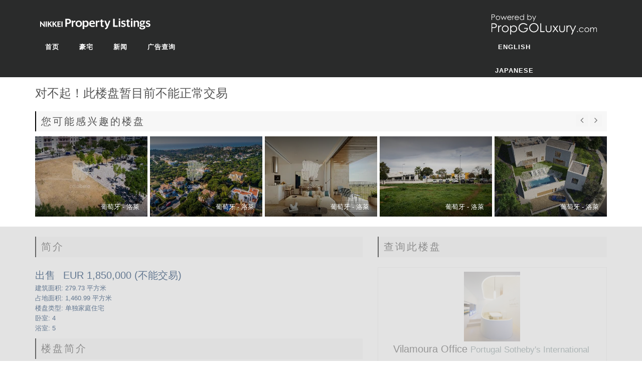

--- FILE ---
content_type: text/html; charset=utf-8
request_url: https://propertylistings.nikkei.jp/sc/homes/4860700/loule-property-for-sale/house-4-bedrooms-for-sale
body_size: 13348
content:
<!DOCTYPE html><!--[if lt IE 7]><html class="no-js lt-ie9 lt-ie8 lt-ie7"><![endif]--> <!--[if IE 7]><html class="no-js lt-ie9 lt-ie8"><![endif]--> <!--[if IE 8]><html class="no-js lt-ie9"><![endif]--> <!--[if gt IE 8]><!--><html class=no-js lang=zh-Hans xmlns:og=http://ogp.me/ns# xmlns:wb=http://open.weibo.com/wb><!--<![endif]--><head prefix="og: http://ogp.me/ns#"><meta charset=utf-8><meta http-equiv=X-UA-Compatible content="IE=edge,chrome=1"><meta name=viewport content="width=device-width, initial-scale=1"><title>洛萊, 法鲁, 葡萄牙 – House, 4 bedrooms, for Sale 出售 | NIKKEI Property Listings</title><meta name=Title content="洛萊, 法鲁, 葡萄牙 – House, 4 bedrooms, for Sale 出售 | NIKKEI Property Listings"><meta name=Description content="Charming traditional style villa located in one of the most sought after and privileged areas of the Algarve, the Vila Sol Resort, just twenty minutes away"><meta name=Keywords content="洛萊,luxury home 洛萊,real estate 洛萊,luxury home for sale,luxury real estate,luxury homes for sale,home for sale,villa,villas,luxury house,luxury homes,homes,homes for sale,home sale,estate,real estate agent,luxury home Loule"><meta name=Author content=""><link rel=alternate type=application/rss+xml title="News Feed | NIKKEI Property Listings" href=http://propertylistings.nikkei.jp/sc/topics/rss><link rel=alternate type=application/rss+xml title="Homes for Sale | NIKKEI Property Listings" href="http://propertylistings.nikkei.jp/sc/properties/rss?listTypeName=sale"><link rel=alternate type=application/rss+xml title="Homes for Rent | NIKKEI Property Listings" href="http://propertylistings.nikkei.jp/sc/properties/rss?listTypeName=rent"><meta http-equiv=content-language content=zh-Hans><script charset=UTF-8>(function(d,u){var b=d.getElementsByTagName("script")[0],j=d.createElement("script");j.async=true;j.src=u;b.parentNode.insertBefore(j,b);})(document,"//img.ak.impact-ad.jp/ut/f9647ca0f4a5e33f_1987.js");</script><script src=//assets.adobedtm.com/43692acb8f62beca52063bd53825dcc138f4617b/satelliteLib-a0e9bc33eecd44084472f7bce591dcfc055e3f81.js></script><link rel=canonical href=https://propertylistings.nikkei.jp/sc/homes/4860700/loule-property-for-sale/house-4-bedrooms-for-sale><link rel=alternate href=https://propertylistings.nikkei.jp/en/homes/4860700/loule-property-for-sale/house-4-bedrooms-for-sale hreflang=en><link rel=alternate href=https://propertylistings.nikkei.jp/tc/homes/4860700/loule-property-for-sale/house-4-bedrooms-for-sale hreflang=zh-Hant><link rel=alternate href=https://propertylistings.nikkei.jp/sc/homes/4860700/loule-property-for-sale/house-4-bedrooms-for-sale hreflang=zh-Hans><link rel=alternate href=https://propertylistings.nikkei.jp/th/homes/4860700/loule-property-for-sale/house-4-bedrooms-for-sale hreflang=th><link rel=alternate href=https://propertylistings.nikkei.jp/vn/homes/4860700/loule-property-for-sale/house-4-bedrooms-for-sale hreflang=vi><link rel=alternate href=https://propertylistings.nikkei.jp/jp/homes/4860700/loule-property-for-sale/house-4-bedrooms-for-sale hreflang=ja><meta property=og:title content="洛萊, 法鲁, 葡萄牙 – House, 4 bedrooms, for Sale 出售 | NIKKEI Property Listings"><meta property=og:type content=article><meta property=og:url content=https://propertylistings.nikkei.jp/sc/homes/4860700/loule-property-for-sale/house-4-bedrooms-for-sale><meta property=og:description content="Charming traditional style villa located in one of the most sought after and privileged areas of the Algarve, the Vila Sol Resort, just twenty minutes away"><meta property=og:site_name content="NIKKEI Property Listings - 豪宅房产放租放賣搜索"><link rel=manifest href=/manifest.json><script src=https://cdn.onesignal.com/sdks/OneSignalSDK.js async></script><script>var OneSignal=window.OneSignal||[];OneSignal.push(function(){OneSignal.init({appId:"cbbb8bcc-6fc3-4186-afeb-f223a908e885",});});</script><!--[if lte IE 10]><style>.browserupgrade{margin:0.2em 0;background:#eee;color:#000;padding:0.2em 0;top:0}.browserupgrade a{color:#ff6600}</style><![endif]--><link rel=apple-touch-icon sizes=57x57 href="https://aihkcdnstoragep01.blob.core.windows.net/pgl/Content/themes/nk/img/icon/apple-touch-icon-57x57.png?a=2026011715"><link rel=apple-touch-icon sizes=60x60 href="https://aihkcdnstoragep01.blob.core.windows.net/pgl/Content/themes/nk/img/icon/apple-touch-icon-60x60.png?a=2026011715"><link rel=apple-touch-icon sizes=72x72 href="https://aihkcdnstoragep01.blob.core.windows.net/pgl/Content/themes/nk/img/icon/apple-touch-icon-72x72.png?a=2026011715"><link rel=apple-touch-icon sizes=76x76 href="https://aihkcdnstoragep01.blob.core.windows.net/pgl/Content/themes/nk/img/icon/apple-touch-icon-76x76.png?a=2026011715"><link rel=apple-touch-icon sizes=114x114 href="https://aihkcdnstoragep01.blob.core.windows.net/pgl/Content/themes/nk/img/icon/apple-touch-icon-114x114.png?a=2026011715"><link rel=apple-touch-icon sizes=120x120 href="https://aihkcdnstoragep01.blob.core.windows.net/pgl/Content/themes/nk/img/icon/apple-touch-icon-120x120.png?a=2026011715"><link rel=apple-touch-icon sizes=144x144 href="https://aihkcdnstoragep01.blob.core.windows.net/pgl/Content/themes/nk/img/icon/apple-touch-icon-144x144.png?a=2026011715"><link rel=apple-touch-icon sizes=152x152 href="https://aihkcdnstoragep01.blob.core.windows.net/pgl/Content/themes/nk/img/icon/apple-touch-icon-152x152.png?a=2026011715"><link rel=apple-touch-icon sizes=180x180 href="https://aihkcdnstoragep01.blob.core.windows.net/pgl/Content/themes/nk/img/icon/apple-touch-icon-180x180.png?a=2026011715"><link rel=icon type=image/png sizes=32x32 href="https://aihkcdnstoragep01.blob.core.windows.net/pgl/Content/themes/nk/img/icon/favicon-32x32.png?a=2026011715"><link rel=icon type=image/png sizes=192x192 href="https://aihkcdnstoragep01.blob.core.windows.net/pgl/Content/themes/nk/img/icon/android-chrome-192x192.png?a=2026011715"><link rel=icon type=image/png sizes=96x96 href="https://aihkcdnstoragep01.blob.core.windows.net/pgl/Content/themes/nk/img/icon/favicon-96x96.png?a=2026011715"><link rel=icon type=image/png sizes=16x16 href="https://aihkcdnstoragep01.blob.core.windows.net/pgl/Content/themes/nk/img/icon/favicon-16x16.png?a=2026011715"><link rel=manifest href="https://aihkcdnstoragep01.blob.core.windows.net/pgl/Content/themes/nk/img/icon/manifest.json?a=2026011715"><link rel=mask-icon href="https://aihkcdnstoragep01.blob.core.windows.net/pgl/Content/themes/nk/img/icon/safari-pinned-tab.svg?a=2026011715" color=#5bbad5><link rel="shortcut icon" href="https://aihkcdnstoragep01.blob.core.windows.net/pgl/Content/themes/nk/img/icon/favicon.ico?a=2026011715"><meta name=apple-mobile-web-app-title content=propertylistings.nikkei.jp><meta name=application-name content=propertylistings.nikkei.jp><meta name=msapplication-TileColor content=#333333><meta name=msapplication-TileImage href="https://aihkcdnstoragep01.blob.core.windows.net/pglContent/themes/nk/img/icon/mstile-144x144.png?a=2026011715"><meta name=msapplication-config href="https://aihkcdnstoragep01.blob.core.windows.net/pglContent/themes/nk/img/icon/browserconfig.xml?a=2026011715"><meta name=theme-color content=#ffffff><link rel=shortcut type=text/css href="//fonts.googleapis.com/css?family=Open+Sans:400,300,600&amp;subset=cyrillic,latin"><link rel=stylesheet href=https://cdnjs.cloudflare.com/ajax/libs/twitter-bootstrap/3.3.6/css/bootstrap.min.css><link rel=stylesheet href="https://aihkcdnstoragep01.blob.core.windows.net/pgl/Content/vendor/unify/css/style.css?a=2026011715"><link rel=stylesheet href="https://aihkcdnstoragep01.blob.core.windows.net/pgl/Content/vendor/unify/css/headers/header-v6.css?a=2026011715"><link rel=stylesheet href="https://aihkcdnstoragep01.blob.core.windows.net/pgl/Content/vendor/unify/css/footers/footer-v6.css?a=2026011715"><link rel=stylesheet href=https://cdnjs.cloudflare.com/ajax/libs/animate.css/3.4.0/animate.min.css><link rel=stylesheet href=https://cdnjs.cloudflare.com/ajax/libs/simple-line-icons/2.2.3/css/simple-line-icons.min.css><link rel=stylesheet href=https://cdnjs.cloudflare.com/ajax/libs/font-awesome/4.5.0/css/font-awesome.min.css><link rel=stylesheet href="https://aihkcdnstoragep01.blob.core.windows.net/pgl/Content/vendor/unify/plugins/sky-forms-pro/skyforms/css/sky-forms.css?a=2026011715"><link rel=stylesheet href="https://aihkcdnstoragep01.blob.core.windows.net/pgl/Content/vendor/unify/plugins/sky-forms-pro/skyforms/custom/custom-sky-forms.css?a=2026011715"><link rel=stylesheet href="https://aihkcdnstoragep01.blob.core.windows.net/pgl/Content/vendor/unify/css/theme-colors/light.css?a=2026011715"><link rel=stylesheet href="https://aihkcdnstoragep01.blob.core.windows.net/pgl/Content/themes/pgl2016q1/layout.min.css?a=2026011715"><link rel=stylesheet href="https://aihkcdnstoragep01.blob.core.windows.net/pgl/Content/themes/pgl2016q1/navheader.css?a=2026011715"><link rel=stylesheet href="https://aihkcdnstoragep01.blob.core.windows.net/pgl/Content/themes/pgl2016q1/modaldialog.css?a=2026011715"><link rel=stylesheet href="https://aihkcdnstoragep01.blob.core.windows.net/pgl/Content/vendor/unify/plugins/revolution-slider/rs-plugin/css/settings.css?a=2026011715" media=screen><link rel=stylesheet href=//cdnjs.cloudflare.com/ajax/libs/OwlCarousel2/2.1.6/assets/owl.carousel.min.css><link rel=stylesheet href=//cdnjs.cloudflare.com/ajax/libs/OwlCarousel2/2.1.6/assets/owl.theme.default.min.css><link rel=stylesheet href="https://aihkcdnstoragep01.blob.core.windows.net/pgl/Content/themes/pgl2016q1/property-details.css?a=2026011715"><script src="//code.listtrac.com/monitor.ashx?acct=wp079_100353&amp;nonjq=1" ;></script><script async>(function(i,s,o,g,r,a,m){i['GoogleAnalyticsObject']=r;i[r]=i[r]||function(){(i[r].q=i[r].q||[]).push(arguments)},i[r].l=1*new Date();a=s.createElement(o),m=s.getElementsByTagName(o)[0];a.async=1;a.src=g;m.parentNode.insertBefore(a,m)})(window,document,'script','//www.google-analytics.com/analytics.js','ga');ga('create','UA-536363-47','auto');ga('require','displayfeatures');ga('send','pageview');</script><script>var googletag=googletag||{};googletag.cmd=googletag.cmd||[];(function(){var gads=document.createElement("script");gads.async=true;gads.type="text/javascript";var useSSL="https:"==document.location.protocol;gads.src=(useSSL?"https:":"http:")+"//www.googletagservices.com/tag/js/gpt.js";var node=document.getElementsByTagName("script")[0];node.parentNode.insertBefore(gads,node);})();</script><body class="header-fixed header-fixed-space pgl"><!--[if lte IE 10]><p class=browserupgrade>You are using an <strong>outdated</strong> browser. Please <a href="http://browsehappy.com/">upgrade your browser</a> to improve your experience.</p><![endif]--><div class=wrapper><div id=ajax-modal class="modal fade" tabindex=-1 style=display:none></div><div class="modal fade" tabindex=-1 role=dialog id=login-modal aria-hidden=true><div class=modal-valign><div class="modal-dialog login-dialog valign-center"><div class=modal-content><div class=modal-body><div class=close-button><button type=button class=close data-dismiss=modal aria-label=Close><span aria-hidden=true>&times;</span></button></div><iframe frameborder=0 style=background-color:#dcdbda></iframe></div></div></div></div></div><script language=javascript>function openLoginIframeModal(){var registerPageWidth=480;var registerPageHeight=640;$('.ai-modal-btn').on('click',function(e){var src=$(this).attr('data-src');var width=$(this).attr('data-width')||registerPageWidth;var height=$(this).attr('data-height')||registerPageHeight;var absoluteUrl=window.location.href||'';var relativeUrl="/"+absoluteUrl.replace(/^(?:\/\/|[^\/]+)*\//,"");if(src.indexOf("?")!==-1)
src+="&path=";else
src+="?path=";src+=encodeURIComponent(relativeUrl)+"&output=embed";console.log(src);$("#login-modal iframe").attr({'src':src,'height':height,'width':width,'target':'_top','allowfullscreen':'','allowtransparency':false});});$('#login-modal').on('shown.bs.modal',function(){if("False"=="False"){$(this).find('iframe').attr("height",registerPageHeight);$(this).find('iframe').attr("width",registerPageWidth);}});$('#login-modal').on('hidden.bs.modal',function(){$(this).find('iframe').html("");$(this).find('iframe').attr("src","");if("False"=="False"){window.location.reload();}});}</script><div id=navheader-wrapper><script>function changeUrl(url){window.location.href=url;}</script><style>.hc1{line-height:unset !important;line-height:0.6 !important}.header-v6 .navbar-brand{height:70px !important}.header-v6 .row{margin:unset}.header-fixed .header-v6.header-fixed-shrink .navbar-brand{line-height:65px !important}.m-logo{padding-top:20px}.m-logo .pgl{right:40px;position:absolute}.default-logo{width:220px !important}.search-widget-container{padding-top:16px}#ad-gpt-1{padding-bottom:10px}</style><div class="header-v6 header-sticky header-classic-dark ai-header"><div class="navbar mega-menu ai-dark-header" role=navigation><div class=container><div class=row><div class=menu-container><button type=button class="navbar-toggle ai-nav-icon-v1" data-toggle=collapse data-target=.navbar-responsive-collapse> <span class=icon-bar></span> <span class=icon-bar></span> <span class=icon-bar></span> <span class=sr-only>切换导航</span> </button><div class="navbar-brand hidden-xs"><a href=/sc> <img class=default-logo id=logo-header src="https://aihkcdnstoragep01.blob.core.windows.net/pgl/Content/themes/nk/logo.svg?a=2026011715" alt="PropGOLuxury 房产及住宅出售"> </a></div><div class="visible-xs m-logo"><a href=/sc> <img class=default-logo width=250 id=logo-header src="https://aihkcdnstoragep01.blob.core.windows.net/pgl/Content/themes/nk/logo.svg?a=2026011715" alt="PropGOLuxury 房产及住宅出售"> </a><div class="visible-xs pgl"><img class=default-logo width=200 id=logo-header src="https://aihkcdnstoragep01.blob.core.windows.net/pgl/Content/themes/nk/pgl_m.svg?a=2026011715" alt="PropGOLuxury 房产及住宅出售"></div></div><div class="navbar-brand hidden-xs" style=float:right><img class=default-logo style="max-height:none !important" src="https://aihkcdnstoragep01.blob.core.windows.net/pgl/Content/themes/nk/pgl_d.svg?a=2026011715" alt="PropGOLuxury 房产及住宅出售"></div></div></div><div class="collapse navbar-collapse navbar-responsive-collapse" style=float:left><div class=menu-container><div class=row><ul class="nav navbar-nav text-center"><li class=dropdown><a href=/sc class=hc1><strong>首页</strong></a><li class="dropdown mega-menu-fullwidth" onclick="changeUrl('/sc/properties/for-sale')"><a href=/sc/properties/for-sale class="dropdown-toggle hc1" data-toggle=dropdown> <strong>豪宅</strong> </a><ul class=dropdown-menu><li><div class="mega-menu-content disable-icons"><div class=row><div class="col-md-6 text-center"><h4 class=ai-quicklink-header>热门市场</h4></div><div class="col-md-6 text-center"><h4 class=ai-quicklink-header>热门地区</h4></div></div><div class=container><div class="row equal-height"><div class="col-md-3 equal-height-in"><ul class="list-unstyled equal-height-list"><li class=text-center><a href=/sc/properties/for-sale/australia>澳大利亚</a><li class=text-center><a href=/sc/properties/for-sale/belgium>比利时</a><li class=text-center><a href=/sc/properties/for-sale/canada>加拿大</a><li class=text-center><a href=/sc/properties/for-sale/france>法国</a><li class=text-center><a href=/sc/properties/for-sale/germany>德国</a><li class=text-center><a href=/sc/properties/for-sale/greece>希腊</a><li class=text-center><a href=/sc/properties/for-sale/italy>意大利</a></ul></div><div class="col-md-3 equal-height-in"><ul class="list-unstyled equal-height-list"><li class=text-center><a href=/sc/properties/for-sale/japan>日本</a><li class=text-center><a href=/sc/properties/for-sale/new-zealand>新西兰</a><li class=text-center><a href=/sc/properties/for-sale/portugal>葡萄牙</a><li class=text-center><a href=/sc/properties/for-sale/spain>西班牙</a><li class=text-center><a href=/sc/properties/for-sale/switzerland>瑞士</a><li class=text-center><a href=/sc/properties/for-sale/united-arab-emirates>阿拉伯联合大公国</a><li class=text-center><a href=/sc/properties/for-sale/united-kingdom>英国</a><li class=text-center><a href=/sc/properties/for-sale/united-states>美国</a><li class=text-center><a href=/sc/properties/for-sale>其他国家 &gt;&gt;&gt;</a></ul></div><div class="col-md-3 equal-height-in"><ul class="list-unstyled equal-height-list"><li class=text-center><a href=/sc/properties/for-sale/barcelona-barcelona-catalonia-spain>巴塞罗那</a><li class=text-center><a href=/sc/properties/for-sale/boston>波士顿</a><li class=text-center><a href=/sc/properties/for-sale/cannes>戛纳</a><li class=text-center><a href=/sc/properties/for-sale/dubai-dubai>迪拜</a><li class=text-center><a href=/sc/properties/for-sale/honolulu>檀香山</a><li class=text-center><a href=/sc/properties/for-sale/houston>休斯敦</a><li class=text-center><a href=/sc/properties/for-sale/los-angeles>洛杉矶</a></ul></div><div class="col-md-3 equal-height-in"><ul class="list-unstyled equal-height-list"><li class=text-center><a href=/sc/properties/for-sale/miami>迈阿密</a><li class=text-center><a href=/sc/properties/for-sale/milano>米兰</a><li class=text-center><a href=/sc/properties/for-sale/new-york>纽约</a><li class=text-center><a href=/sc/properties/for-sale/paris>巴黎</a><li class=text-center><a href=/sc/properties/for-sale/roma>Rome</a><li class=text-center><a href=/sc/properties/for-sale/sydney>悉尼</a><li class=text-center><a href=/sc/properties/for-sale/toronto>多伦多</a><li class=text-center><a href=/sc/properties/for-sale/tokyo>东京</a><li class=text-center><a href=/sc/properties/for-sale>其他城市 &gt;&gt;&gt;</a></ul></div></div></div></div></ul><li class=dropdown><a href="/sc/topics/" class=hc1> <strong>新闻</strong> </a><li class=dropdown><a href="mailto:enquiry@asia-interactive.net?subject=Advertise%20on%20the%20NIKKEI%20PropertyListings&amp;body=Dear%20NIKKEI%20PropertyListings%2C%0D%0A%0D%0AI%20would%20like%20to%20advertise%20on%20https://propertylistings.nikkei.jp" class=hc1> <strong>广告查询</strong> </a><li class="dropdown hidden-xs hidden-sm hidden-md" style=padding-left:593px>&nbsp;<li class=dropdown><a href=/en/homes/4860700/loule-property-for-sale/house-4-bedrooms-for-sale class="topics-link hc1 show"><strong>English</strong></a> <a href=/jp/homes/4860700/loule-property-for-sale/house-4-bedrooms-for-sale class="topics-link hc1 show"><strong>Japanese</strong></a></ul></div></div></div></div></div></div></div><style>h1{margin-top:25px !important}</style><div id=info></div><div id=breadcrumb-wrapper class=breadcrumbs><div class=container><div class=row><div class=col-md-12><div id=breadcrumb><h1 class=pull-left>House, 4 bedrooms, for Sale (不能交易)</h1><ol class="pull-right breadcrumb" itemscope itemtype=http://schema.org/BreadcrumbList><li itemprop=itemListElement itemscope itemtype=http://schema.org/ListItem><a itemprop=item href=/sc> <span itemprop=name>首页</span> </a><meta itemprop=position content=1><li itemprop=itemListElement itemscope itemtype=http://schema.org/ListItem><a itemprop=item href=/sc/properties/for-sale/portugal> <span itemprop=name>葡萄牙</span> </a><meta itemprop=position content=2><li itemprop=itemListElement itemscope itemtype=http://schema.org/ListItem><a itemprop=item href=/sc/properties/for-sale/faro> <span itemprop=name>法鲁</span> </a><meta itemprop=position content=3><li itemprop=itemListElement itemscope itemtype=http://schema.org/ListItem><a itemprop=item href=/sc/properties/for-sale/loule> <span itemprop=name>洛萊</span> </a><meta itemprop=position content=4></ol></div></div></div></div></div><div id=body-wrapper><div class=container><div class="row margin-bottom-10"><div class=col-xs-12><h2>对不起！此楼盘暂目前不能正常交易</h2></div></div><div class="row margin-bottom-10"><div class=col-xs-12><div id=ai-similar-listings class="owl-carousel-v1 ai-owl-v2 ai-properties-similar"><div class="headline-v2 bg-color-light ai-headline margin-bottom-10"><h2 class=pull-left>您可能感兴趣的楼盘</h2><div class="owl-navigation text-right"><div class=customNavigation><a class="owl-btn prev-v2"><i class="fa fa-angle-left"></i></a> <a class="owl-btn next-v2"><i class="fa fa-angle-right"></i></a></div></div></div><div class="owl-carousel owl-reponsive owl-theme ai-carousel-thumbnails ai-grid margin-bottom-10"><figure class=ai-effect-milo><div class=ai-overlay-burnedge-v2></div><img src=https://aihkcdnstoragep01.blob.core.windows.net/pgl-release/Images/LuxuryImages/5907085/IMG_698_400.jpg alt="Plot – São Clemente – Loulé (4062)" data-object-fit=cover class=center-block onerror="this.onerror=null;this.parentElement.parentElement.style.display='none'"><figcaption><h2 class="text-overflow text-uppercase">葡萄牙 - 洛萊</h2><p><span class=text-nowrap>EUR 1,200,000</span><br> <span class=text-nowrap>1,608.99 平方米</span><br></p><a href=https://propertylistings.nikkei.jp/sc/homes/5907085/loule-property-for-sale/plot-sao-clemente-loule-4062 title="Plot – São Clemente – Loulé (4062) - 葡萄牙 - 洛萊">Plot – S&#227;o Clemente – Loul&#233; (4062)</a></figcaption></figure><figure class=ai-effect-milo><div class=ai-overlay-burnedge-v2></div><img src=https://aihkcdnstoragep01.blob.core.windows.net/pgl-release/Images/LuxuryImages/5907188/IMG_200_400.jpg alt="Plot - Varandas do Lago - Ancão (4445)" data-object-fit=cover class=center-block onerror="this.onerror=null;this.parentElement.parentElement.style.display='none'"><figcaption><h2 class="text-overflow text-uppercase">葡萄牙 - 洛萊</h2><p><span class=text-nowrap>EUR 1,975,000</span><br></p><a href=https://propertylistings.nikkei.jp/sc/homes/5907188/loule-property-for-sale/plot-varandas-do-lago-ancao-4445 title="Plot - Varandas do Lago - Ancão (4445) - 葡萄牙 - 洛萊">Plot - Varandas do Lago - Anc&#227;o (4445)</a></figcaption></figure><figure class=ai-effect-milo><div class=ai-overlay-burnedge-v2></div><img src=https://aihkcdnstoragep01.blob.core.windows.net/pgl-release/Images/LuxuryImages/5907018/IMG_597_400.jpg alt="2 Bedrooms - Apartment - Vilamoura - Quarteira (4599)" data-object-fit=cover class=center-block onerror="this.onerror=null;this.parentElement.parentElement.style.display='none'"><figcaption><h2 class="text-overflow text-uppercase">葡萄牙 - 洛萊</h2><p><span class=text-nowrap>EUR 975,000</span><br> <span class=text-nowrap>166.30 平方米</span><br> 2 卧室<br></p><a href=https://propertylistings.nikkei.jp/sc/homes/5907018/loule-property-for-sale/2-bedrooms-apartment-vilamoura-quarteira-4599 title="2 Bedrooms - Apartment - Vilamoura - Quarteira (4599) - 葡萄牙 - 洛萊">2 Bedrooms - Apartment - Vilamoura - Quarteira (4599)</a></figcaption></figure><figure class=ai-effect-milo><div class=ai-overlay-burnedge-v2></div><img src=https://aihkcdnstoragep01.blob.core.windows.net/pgl-release/Images/LuxuryImages/5907084/IMG_25_400.jpg alt="Plot – São Clemente – Loulé (4061)" data-object-fit=cover class=center-block onerror="this.onerror=null;this.parentElement.parentElement.style.display='none'"><figcaption><h2 class="text-overflow text-uppercase">葡萄牙 - 洛萊</h2><p><span class=text-nowrap>EUR 1,800,000</span><br> <span class=text-nowrap>2,578.99 平方米</span><br></p><a href=https://propertylistings.nikkei.jp/sc/homes/5907084/loule-property-for-sale/plot-sao-clemente-loule-4061 title="Plot – São Clemente – Loulé (4061) - 葡萄牙 - 洛萊">Plot – S&#227;o Clemente – Loul&#233; (4061)</a></figcaption></figure><figure class=ai-effect-milo><div class=ai-overlay-burnedge-v2></div><img src=https://aihkcdnstoragep01.blob.core.windows.net/pgl-release/Images/LuxuryImages/5907002/IMG_231_400.jpg alt="3 Bedrooms - Villa - Loulé, Algarve (4577)" data-object-fit=cover class=center-block onerror="this.onerror=null;this.parentElement.parentElement.style.display='none'"><figcaption><h2 class="text-overflow text-uppercase">葡萄牙 - 洛萊</h2><p><span class=text-nowrap>EUR 2,750,000</span><br> <span class=text-nowrap>480.96 平方米</span><br> 3 卧室<br></p><a href=https://propertylistings.nikkei.jp/sc/homes/5907002/loule-property-for-sale/3-bedrooms-villa-loule-algarve-4577 title="3 Bedrooms - Villa - Loulé, Algarve (4577) - 葡萄牙 - 洛萊">3 Bedrooms - Villa - Loul&#233;, Algarve (4577)</a></figcaption></figure><figure class=ai-effect-milo><div class=ai-overlay-burnedge-v2></div><img src=https://aihkcdnstoragep01.blob.core.windows.net/pgl-release/Images/LuxuryImages/5407863/IMG_930_400.jpg alt="Real estate land for Sale" data-object-fit=cover class=center-block onerror="this.onerror=null;this.parentElement.parentElement.style.display='none'"><figcaption><h2 class="text-overflow text-uppercase">葡萄牙 - 洛萊</h2><p><span class=text-nowrap>EUR 1,600,000</span><br> <span class=text-nowrap>399.95 平方米</span><br></p><a href=https://propertylistings.nikkei.jp/sc/homes/5407863/loule-property-for-sale/real-estate-land-for-sale title="Real estate land for Sale - 葡萄牙 - 洛萊">Real estate land for Sale</a></figcaption></figure><figure class=ai-effect-milo><div class=ai-overlay-burnedge-v2></div><img src=https://aihkcdnstoragep01.blob.core.windows.net/pgl-release/Images/LuxuryImages/5907215/IMG_898_400.jpg alt="4 - Bedroom - Apartment - Vilamoura - Loulé (4512)" data-object-fit=cover class=center-block onerror="this.onerror=null;this.parentElement.parentElement.style.display='none'"><figcaption><h2 class="text-overflow text-uppercase">葡萄牙 - 洛萊</h2><p><span class=text-nowrap>EUR 1,685,000</span><br> <span class=text-nowrap>250.09 平方米</span><br> 4 卧室<br></p><a href=https://propertylistings.nikkei.jp/sc/homes/5907215/loule-property-for-sale/4-bedroom-apartment-vilamoura-loule-4512 title="4 - Bedroom - Apartment - Vilamoura - Loulé (4512) - 葡萄牙 - 洛萊">4 - Bedroom - Apartment - Vilamoura - Loul&#233; (4512)</a></figcaption></figure><figure class=ai-effect-milo><div class=ai-overlay-burnedge-v2></div><img src=https://aihkcdnstoragep01.blob.core.windows.net/pgl-release/Images/LuxuryImages/5907190/IMG_920_400.jpg alt="Plot - Varandas do Lago - Ancão (4447)" data-object-fit=cover class=center-block onerror="this.onerror=null;this.parentElement.parentElement.style.display='none'"><figcaption><h2 class="text-overflow text-uppercase">葡萄牙 - 洛萊</h2><p><span class=text-nowrap>EUR 1,975,000</span><br></p><a href=https://propertylistings.nikkei.jp/sc/homes/5907190/loule-property-for-sale/plot-varandas-do-lago-ancao-4447 title="Plot - Varandas do Lago - Ancão (4447) - 葡萄牙 - 洛萊">Plot - Varandas do Lago - Anc&#227;o (4447)</a></figcaption></figure><figure class=ai-effect-milo><div class=ai-overlay-burnedge-v2></div><img src=https://aihkcdnstoragep01.blob.core.windows.net/pgl-release/Images/LuxuryImages/6332060/IMG_707_400.jpg alt="3 Bedrooms - Penthouse - Vilamoura - Loulé (3837)" data-object-fit=cover class=center-block onerror="this.onerror=null;this.parentElement.parentElement.style.display='none'"><figcaption><h2 class="text-overflow text-uppercase">葡萄牙 - 洛萊</h2><p><span class=text-nowrap>EUR 2,700,000</span><br> <span class=text-nowrap>338.91 平方米</span><br> 3 卧室<br></p><a href=https://propertylistings.nikkei.jp/sc/homes/6332060/loule-property-for-sale/3-bedrooms-penthouse-vilamoura-loule-3837 title="3 Bedrooms - Penthouse - Vilamoura - Loulé (3837) - 葡萄牙 - 洛萊">3 Bedrooms - Penthouse - Vilamoura - Loul&#233; (3837)</a></figcaption></figure><figure class=ai-effect-milo><div class=ai-overlay-burnedge-v2></div><img src=https://aihkcdnstoragep01.blob.core.windows.net/pgl-release/Images/LuxuryImages/5907223/IMG_223_400.jpg alt="2 - Bedrooms - Apartment - Vilamoura - Loulé (4523)" data-object-fit=cover class=center-block onerror="this.onerror=null;this.parentElement.parentElement.style.display='none'"><figcaption><h2 class="text-overflow text-uppercase">葡萄牙 - 洛萊</h2><p><span class=text-nowrap>EUR 955,000</span><br> <span class=text-nowrap>155.61 平方米</span><br> 2 卧室<br></p><a href=https://propertylistings.nikkei.jp/sc/homes/5907223/loule-property-for-sale/2-bedrooms-apartment-vilamoura-loule-4523 title="2 - Bedrooms - Apartment - Vilamoura - Loulé (4523) - 葡萄牙 - 洛萊">2 - Bedrooms - Apartment - Vilamoura - Loul&#233; (4523)</a></figcaption></figure><figure class=ai-effect-milo><div class=ai-overlay-burnedge-v2></div><img src=https://aihkcdnstoragep01.blob.core.windows.net/pgl-release/Images/LuxuryImages/5906997/IMG_349_400.jpg alt="5 Bedrooms - Villa - Loulé (4572)" data-object-fit=cover class=center-block onerror="this.onerror=null;this.parentElement.parentElement.style.display='none'"><figcaption><h2 class="text-overflow text-uppercase">葡萄牙 - 洛萊</h2><p><span class=text-nowrap>EUR 3,745,000</span><br> <span class=text-nowrap>646.98 平方米</span><br> 5 卧室<br></p><a href=https://propertylistings.nikkei.jp/sc/homes/5906997/loule-property-for-sale/5-bedrooms-villa-loule-4572 title="5 Bedrooms - Villa - Loulé (4572) - 葡萄牙 - 洛萊">5 Bedrooms - Villa - Loul&#233; (4572)</a></figcaption></figure><figure class=ai-effect-milo><div class=ai-overlay-burnedge-v2></div><img src=https://aihkcdnstoragep01.blob.core.windows.net/pgl-release/Images/LuxuryImages/5851314/IMG_290_400.jpg alt="Ultimo Piso/Penthouse, 3 bedrooms, for Sale" data-object-fit=cover class=center-block onerror="this.onerror=null;this.parentElement.parentElement.style.display='none'"><figcaption><h2 class="text-overflow text-uppercase">葡萄牙 - 洛萊</h2><p><span class=text-nowrap>EUR 795,000</span><br> <span class=text-nowrap>144.93 平方米</span><br> 3 卧室<br> 2 浴室<br></p><a href=https://propertylistings.nikkei.jp/sc/homes/5851314/loule-property-for-sale/ultimo-pisopenthouse-3-bedrooms-for-sale title="Ultimo Piso/Penthouse, 3 bedrooms, for Sale - 葡萄牙 - 洛萊">Ultimo Piso/Penthouse, 3 bedrooms, for Sale</a></figcaption></figure><figure class=ai-effect-milo><div class=ai-overlay-burnedge-v2></div><img src=https://aihkcdnstoragep01.blob.core.windows.net/pgl-release/Images/LuxuryImages/5907000/IMG_636_400.jpg alt="5 Bedrooms - Villa - Loulé, Algarve (4575)" data-object-fit=cover class=center-block onerror="this.onerror=null;this.parentElement.parentElement.style.display='none'"><figcaption><h2 class="text-overflow text-uppercase">葡萄牙 - 洛萊</h2><p><span class=text-nowrap>EUR 3,850,000</span><br> <span class=text-nowrap>712.94 平方米</span><br> 5 卧室<br></p><a href=https://propertylistings.nikkei.jp/sc/homes/5907000/loule-property-for-sale/5-bedrooms-villa-loule-algarve-4575 title="5 Bedrooms - Villa - Loulé, Algarve (4575) - 葡萄牙 - 洛萊">5 Bedrooms - Villa - Loul&#233;, Algarve (4575)</a></figcaption></figure><figure class=ai-effect-milo><div class=ai-overlay-burnedge-v2></div><img src=https://aihkcdnstoragep01.blob.core.windows.net/pgl-release/Images/LuxuryImages/5252843/IMG_464_400.jpg alt="Flat, 1 bedrooms, for Sale" data-object-fit=cover class=center-block onerror="this.onerror=null;this.parentElement.parentElement.style.display='none'"><figcaption><h2 class="text-overflow text-uppercase">葡萄牙 - 洛萊</h2><p><span class=text-nowrap>EUR 395,000</span><br> <span class=text-nowrap>62.99 平方米</span><br> 1 卧室<br> 1 浴室<br></p><a href=https://propertylistings.nikkei.jp/sc/homes/5252843/loule-property-for-sale/flat-1-bedrooms-for-sale title="Flat, 1 bedrooms, for Sale - 葡萄牙 - 洛萊">Flat, 1 bedrooms, for Sale</a></figcaption></figure><figure class=ai-effect-milo><div class=ai-overlay-burnedge-v2></div><img src=https://aihkcdnstoragep01.blob.core.windows.net/pgl-release/Images/LuxuryImages/5907087/IMG_596_400.jpg alt="Plot – São Clemente – Loulé (4065)" data-object-fit=cover class=center-block onerror="this.onerror=null;this.parentElement.parentElement.style.display='none'"><figcaption><h2 class="text-overflow text-uppercase">葡萄牙 - 洛萊</h2><p><span class=text-nowrap>EUR 1,200,000</span><br> <span class=text-nowrap>1,603.97 平方米</span><br></p><a href=https://propertylistings.nikkei.jp/sc/homes/5907087/loule-property-for-sale/plot-sao-clemente-loule-4065 title="Plot – São Clemente – Loulé (4065) - 葡萄牙 - 洛萊">Plot – S&#227;o Clemente – Loul&#233; (4065)</a></figcaption></figure><figure class=ai-effect-milo><div class=ai-overlay-burnedge-v2></div><img src=https://aihkcdnstoragep01.blob.core.windows.net/pgl-release/Images/LuxuryImages/5906998/IMG_813_400.jpg alt="4 Bedrooms - Villa - Loulé (4573)" data-object-fit=cover class=center-block onerror="this.onerror=null;this.parentElement.parentElement.style.display='none'"><figcaption><h2 class="text-overflow text-uppercase">葡萄牙 - 洛萊</h2><p><span class=text-nowrap>EUR 3,500,000</span><br> <span class=text-nowrap>602.38 平方米</span><br> 4 卧室<br></p><a href=https://propertylistings.nikkei.jp/sc/homes/5906998/loule-property-for-sale/4-bedrooms-villa-loule-4573 title="4 Bedrooms - Villa - Loulé (4573) - 葡萄牙 - 洛萊">4 Bedrooms - Villa - Loul&#233; (4573)</a></figcaption></figure><figure class=ai-effect-milo><div class=ai-overlay-burnedge-v2></div><img src=https://aihkcdnstoragep01.blob.core.windows.net/pgl-release/Images/LuxuryImages/6332059/IMG_724_400.jpg alt="2 Bedrooms - Apartment - Vilamoura - Loulé (3834)" data-object-fit=cover class=center-block onerror="this.onerror=null;this.parentElement.parentElement.style.display='none'"><figcaption><h2 class="text-overflow text-uppercase">葡萄牙 - 洛萊</h2><p><span class=text-nowrap>EUR 1,900,000</span><br> <span class=text-nowrap>276.94 平方米</span><br> 2 卧室<br></p><a href=https://propertylistings.nikkei.jp/sc/homes/6332059/loule-property-for-sale/2-bedrooms-apartment-vilamoura-loule-3834 title="2 Bedrooms - Apartment - Vilamoura - Loulé (3834) - 葡萄牙 - 洛萊">2 Bedrooms - Apartment - Vilamoura - Loul&#233; (3834)</a></figcaption></figure><figure class=ai-effect-milo><div class=ai-overlay-burnedge-v2></div><img src=https://aihkcdnstoragep01.blob.core.windows.net/pgl-release/Images/LuxuryImages/5719980/IMG_746_400.jpg alt="Semi-detached house, 3 bedrooms, for Sale" data-object-fit=cover class=center-block onerror="this.onerror=null;this.parentElement.parentElement.style.display='none'"><figcaption><h2 class="text-overflow text-uppercase">葡萄牙 - 洛萊</h2><p><span class=text-nowrap>EUR 1,050,000</span><br> <span class=text-nowrap>227.98 平方米</span><br> 3 卧室<br> 4 浴室<br></p><a href=https://propertylistings.nikkei.jp/sc/homes/5719980/loule-property-for-sale/semi-detached-house-3-bedrooms-for-sale title="Semi-detached house, 3 bedrooms, for Sale - 葡萄牙 - 洛萊">Semi-detached house, 3 bedrooms, for Sale</a></figcaption></figure><figure class=ai-effect-milo><div class=ai-overlay-burnedge-v2></div><img src=https://aihkcdnstoragep01.blob.core.windows.net/pgl-release/Images/LuxuryImages/5907186/IMG_115_400.jpg alt="Plot - Loulé - Faro (4449)" data-object-fit=cover class=center-block onerror="this.onerror=null;this.parentElement.parentElement.style.display='none'"><figcaption><h2 class="text-overflow text-uppercase">葡萄牙 - 洛萊</h2><p><span class=text-nowrap>EUR 1,875,000</span><br></p><a href=https://propertylistings.nikkei.jp/sc/homes/5907186/loule-property-for-sale/plot-loule-faro-4449 title="Plot - Loulé - Faro (4449) - 葡萄牙 - 洛萊">Plot - Loul&#233; - Faro (4449)</a></figcaption></figure><figure class=ai-effect-milo><div class=ai-overlay-burnedge-v2></div><img src=https://aihkcdnstoragep01.blob.core.windows.net/pgl-release/Images/LuxuryImages/5907219/IMG_248_400.jpg alt="4 - Bedrooms - Penthouse - Vilamoura - Loulé (4516)" data-object-fit=cover class=center-block onerror="this.onerror=null;this.parentElement.parentElement.style.display='none'"><figcaption><h2 class="text-overflow text-uppercase">葡萄牙 - 洛萊</h2><p><span class=text-nowrap>EUR 3,250,000</span><br> <span class=text-nowrap>552.22 平方米</span><br> 4 卧室<br></p><a href=https://propertylistings.nikkei.jp/sc/homes/5907219/loule-property-for-sale/4-bedrooms-penthouse-vilamoura-loule-4516 title="4 - Bedrooms - Penthouse - Vilamoura - Loulé (4516) - 葡萄牙 - 洛萊">4 - Bedrooms - Penthouse - Vilamoura - Loul&#233; (4516)</a></figcaption></figure></div></div></div></div></div><div itemscope itemtype=http://schema.org/Product data-listingsstatus=0><div class=container><div class="row margin-bottom-10"><div class="col-xs-12 col-sm-7"><div class=row><div class=col-sm-12><div id=summary class=margin-bottom-10><div class="headline-v2 bg-color-light ai-headline"><h2>简介</h2></div><div class=row><div class=col-sm-12><ul class="list-unstyled summary-list no-bottom-space"><li><span class="text-uppercase listing-detail-info-value">出售</span> &nbsp;&nbsp; <span class=listing-detail-info-value> EUR 1,850,000 (不能交易) </span><li><span class=listing-detail-info-value></span><li>建筑面积: <span>279.73 <span>平方米</span></span><li>占地面积: <span>1,460.99 <span>平方米</span></span></ul></div></div><div class=row style=color:#002a5c><div class=col-sm-6><ul class="list-unstyled summary-list no-bottom-space"><li>楼盘类型: <span>单独家庭住宅</span><li>卧室: <span>4</span><li>浴室: <span>5</span></ul></div></div></div><div id=description class=margin-bottom-10><div class="headline-v2 bg-color-light ai-headline"><h2>楼盘简介</h2></div><div itemprop=description>Charming traditional style villa located in one of the most sought after and privileged areas of the Algarve, the Vila Sol Resort, just twenty minutes away from Faro Airport and at a short distance from Vilamoura Marina, several golf courses of Vilamoura, beaches and all local amenities. Set on one of the largest plots in the area, this villa develops harmoniously over two floors, with a high solar exposure and natural light, providing a warm environment in all its divisions. The ground floor of this villa consists of a social bathroom, a living room with fireplace and a dining room with a direct access to the outside pool patio, fully equipped kitchen with adjacent space for laundry and three spacious en-suite bedrooms. The first floor has a useful area that can be used as an office area and a master suite with access to a large balcony where you can enjoy the beautiful views over the resort and golf course. The villa has a garage above ground, a mature garden, a majestic swimming pool and several living and dining areas with complete privacy where you can enjoy your leisure time with family and friends. The villa is equipped with air conditioning, electric shutter system, automatic gate, an alarm connected to the resort's surveillance center and also has a construction potential of an additional 75m2. A unique opportunity to acquire your permanent residence or holiday home in one of the most renowned resorts in the Algarve, within walking distance to the resort' shopping area and clubhouse.</div></div><div id=summary-footer><hr class=margin-bottom-10><div class="ai-contentsharing horizontal-fixed"><div class=shareaholic-canvas data-app=share_buttons data-app-id=27566705></div></div></div></div></div></div><div class="col-xs-12 col-sm-5"><div id=requestinfo><div class="headline-v2 bg-color-light ai-headline"><h2>查询此楼盘</h2></div><div><form id=ai-inquirylead-form method=post action=/api/inquiry/post class="sky-form ai-inquirylead-form xs-no-border xs-no-side-space xs-no-top-space xs-section-no-bottom-space"><input name=__RequestVerificationToken type=hidden value=RZksQaVAsG9QNt49PbuT_qKhxY1cK1NaOVHZco3jryIQh0DdgoUjOqR5KQjisfu4BQQ_3WWD_bQCQ0iA4MRa_moMDaE1> <input type=hidden name=PropertyId value=4860700> <input type=hidden name=Inquiry.LangCode value=sc><header><div class=team-v6><div class="row text-center"><div class="col-xs-6 col-xs-offset-3 col-sm-4 col-sm-offset-4"><img class=img-responsive src=https://openapi.images.anywhere.re/1F2CE7CC-F77C-4602-A8C1-1158FD30C9BD alt="Vilamoura Office" onerror="this.onerror=null;this.style.display='none'"></div></div><span>Vilamoura Office</span> <small> Portugal Sotheby&#39;s International Realty </small><div class="row text-center"><div class="col-xs-8 col-xs-offset-2 col-sm-6 col-sm-offset-3"><a class=ai-inquirylead-form-company-link target=_blank rel=nofollow href=http://www.sothebysrealty.com title="Portugal Sotheby's International Realty"> <img class=img-responsive src="https://aihkcdnstoragep01.blob.core.windows.net/pgl-release/Images/CompanyImages/756168A5-F1C2-4CFF-A1C1-EA48880B2021.png?a=4US9OQWUL3OU" alt="Portugal Sotheby's International Realty" onerror="this.onerror=null;this.style.display='none'"> </a></div></div><ul class="list-inline badge-box-v2 margin-bottom-30"><li><a id=ai-inquirylead-form-call-agent class=text-uppercase rel=nofollow href=javascript:void(0)><i class="fa fa-phone"></i>通话咨询</a><li><a class="ai-inquirylead-form-company-link text-uppercase" target=_blank rel=nofollow href=https://www.sothebysrealty.com/id/rwxzzh><i class="fa fa-external-link"></i>连结</a></ul><div class="row text-center hidden" id=ai-inquirylead-agent-contact-number><div class=col-xs-12><a itemprop=telephone href=tel:351914530933> 351914530933 </a></div></div></div></header><fieldset class=ai-inquirylead-form-input><section><label class=input> <i class="icon-prepend fa fa-user"></i> <input autocomplete=name class="text-box single-line" data-val=true data-val-length="Contact number must not be longer than 50 characters long" data-val-length-max=50 data-val-required=请输入姓名 id=Inquiry_Name name=Inquiry.Name placeholder=名称 type=text> <label class=sr-only for=Inquiry_Name>名称</label> </label><div class="not note-error"><span class="field-validation-valid text-danger" data-valmsg-for=Inquiry.Name data-valmsg-replace=true></span></div></section><section><label class=input> <i class="icon-prepend fa fa-phone"></i> <input autocomplete=tel class="text-box single-line" data-val=true data-val-length="Contact number must not be longer than 40 characters long" data-val-length-max=40 id=Inquiry_ContactNumber name=Inquiry.ContactNumber placeholder="联络号，例如+ （国家码） - （号码）" type=tel> <label class=sr-only for=Inquiry_ContactNumber>联络号，例如+ （国家码） - （号码）</label> </label><div class="not note-error"><span class="field-validation-valid text-danger" data-valmsg-for=Inquiry.ContactNumber data-valmsg-replace=true></span></div></section><section><label class=input> <i class="icon-prepend fa fa-envelope-o"></i> <input autocomplete=email class="text-box single-line" data-val=true data-val-email=请输入有效电邮格式 data-val-maxlength=请输入有效电邮格式 data-val-maxlength-max=254 data-val-required=请输入电邮 id=Inquiry_Email name=Inquiry.Email placeholder=电邮 type=email> <label class=sr-only for=Inquiry_Email>电邮</label> </label><div class="not note-error"><span class="field-validation-valid text-danger" data-valmsg-for=Inquiry.Email data-valmsg-replace=true></span></div></section><section><label class="textarea textarea-resizable"> <i class="icon-prepend fa fa-comment"></i> <textarea class="text-box multi-line" data-val=true data-val-length="Email address must not be longer than 500 characters long" data-val-length-max=500 data-val-required="Message is required" id=Inquiry_Message name=Inquiry.Message placeholder=Message rows=4>
我想了解这个House, 4 bedrooms, for Sale楼盘详情</textarea> <label class=sr-only for=Inquiry_Message>Message</label> </label><div class="not note-error"><span class="field-validation-valid text-danger" data-valmsg-for=Inquiry.Message data-valmsg-replace=true></span></div></section></fieldset><fieldset class="ai-inquirylead-form-result hidden"><section><label class=label>已发送！ 感谢您的查询。</label></section></fieldset><footer><button type=button class="btn-u btn-block text-uppercase ai-inquirylead-form-contact" onclick=SIRLeadEvent()>联系</button></footer></form><script>function SIRLeadEvent(){if(typeof(_LT)!='undefined'&&_LT!=null)_LT._trackEvent(_eventType.lead,'RWXZZH','',null,null,null,'SIR');}</script></div></div></div></div></div><nav id=ai-property-details-actionbar class="navbar navbar-default navbar-fixed-bottom navbar-inverse visible-xs-block visible-sm-block ai-property-details-actionbar"><div class="container no-bottom-space"><div class=row><div class=col-xs-6><a id=ai-property-details-actionbar-call class="btn-u btn-u-red btn-block" href=tel:351914530933> <i class="fa fa-phone"></i> 联络 </a></div><div class=col-xs-6><button id=ai-property-details-actionbar-requestinfo class="btn-u btn-u-red btn-block"> <i class="fa fa-fw fa-envelope"></i> 索取资料 </button></div></div></div></nav></div><div data-listingsstatus=0><div class="container hidden"><div class="row margin-bottom-10"><div class=col-xs-12><div class=shadow-wrapper><blockquote class="hero box-shadow shadow-effect-2"><p>处于<a rel=nofollow href="">葡萄牙</a>, <a rel=nofollow href="">法鲁</a>, <a rel=nofollow href="">洛萊</a>的<a href=# rel=nofollow>“House, 4 bedrooms, for Sale”</a>是一处280平方米洛萊出售单独家庭住宅，EUR 1,850,0004。这个高端的洛萊单独家庭住宅共包括4间卧室和5间浴室。你也可以寻找更多<a href="" rel=nofollow>洛萊的豪宅</a>、或是<a href="" rel=nofollow>搜索洛萊的出售豪宅</a>。</blockquote></div></div></div></div></div><div id=ad-gpt-2 class="text-center visible-xs" data-ai-gpt-size=300x250></div></div><div id=navfooter-wrapper><div class="hidden-sm hidden-xs hidden-md text-center"><div id=ad-gpt-1></div></div><div class=footer-v6><div class=footer><div class=container><div class=row><div class="col-md-4 sm-margin-bottom-40"><div class=heading-footer><h2>VIEWING</h2></div><form action=/sc/viewing/update class="sky-form no-border bg-color-transparent" id=ViewingConfigForm method=post name=ViewingConfigForm target=_self><input name=__RequestVerificationToken type=hidden value=avMEyABITIuIxWba2NaPiI8C1heF4VFtGP0pWpkr76M5Y-sucbNFlGoruu_IaO36Yg1MK15BqDRj-mSnhKAgcAhg_Lk1> <input type=hidden id=Path name=Path value=/sc/homes/4860700/loule-property-for-sale/house-4-bedrooms-for-sale><fieldset class="clear-space bg-color-transparent"><section id=viewingcurrency><label class=label>货币</label> <label class=select> <select id=CurrencyCode name=CurrencyCode><option value=AED>AED - 阿联酋迪拉姆<option value=AUD>AUD - 澳元<option value=BBD>BBD - Barbadian Dollar<option value=BHD>BHD - 巴林币<option value=BRL>BRL - 雷亚尔<option value=BSD>BSD - Bahamian Dollar<option value=BZD>BZD - Belize Dollar<option value=CAD>CAD - 加拿大元<option value=CHF>CHF - 瑞士法郎<option value=CLF>CLF - 智利会计单位（UF）<option value=CNY>CNY - 中国人民币<option value=CRC>CRC - Costa Rican Col&#243;n<option value=CZK>CZK - 捷克克朗<option value=DOP>DOP - 多明尼加比索<option value=EGP>EGP - Egyptian Pound<option value=EUR>EUR - 欧元<option value=FJD>FJD - 斐济元<option value=GBP>GBP - 英镑<option value=GIP>GIP - Gibraltar Pound<option value=HKD>HKD - 港元<option value=HRK>HRK - Croatian Kuna<option value=ILS>ILS - Israeli New Sheqel<option value=INR>INR - 印度卢比<option value=JMD>JMD - 牙买加元<option value=JPY selected>JPY - 日元<option value=KRW>KRW - 韩元<option value=KYD>KYD - Cayman Islands Dollar<option value=LKR>LKR - 斯里兰卡卢比<option value=LTL>LTL - Lithuanian Litas<option value=MUR>MUR - Mauritian Rupee<option value=MYR>MYR - 马币<option value=MZN>MZN - Mozambican Metical<option value=NZD>NZD - 纽西兰元<option value=PAB>PAB - 巴拿马巴波亚<option value=PEN>PEN - 秘鲁新索尔<option value=PHP>PHP - 菲律宾比索<option value=PYG>PYG - 巴拉圭瓜拉尼<option value=QAR>QAR - 卡达里亚尔<option value=RUB>RUB - 俄罗斯卢布<option value=SAR>SAR - 沙特里亚尔<option value=SGD>SGD - 新加坡元<option value=THB>THB - 泰国铢<option value=TWD>TWD - 新台币<option value=TZS>TZS - Tanzanian Shilling<option value=USD>USD - 美元<option value=VND>VND - 越南盾<option value=XCD>XCD - East Caribbean Dollar<option value=XPF>XPF - 太平洋法郎<option value=ZAR>ZAR - 南非兰特</select> <i></i> </label></section><section id=viewingunitofmeasurement><label class=label>测量单位</label> <label class=select> <select id=MeasurementUnitCode name=MeasurementUnitCode><option value=AC>ac - 英亩<option value=HA>ha - 公顷<option value=SQFT>sqft - 平方英呎<option value=SQKM>sqkm - 平方公里<option value=SQM selected>sqm - 平方米</select> <i></i> </label></section></fieldset><footer class="clear-space bg-color-transparent"><button type=submit class=btn-u>更改</button></footer></form></div><div class="col-md-4 sm-margin-bottom-40"><div class=heading-footer><h2>链接</h2></div><ul class="list-unstyled footer-link-list"><li><a href="/sc/about-us/">关于我们</a><li><a href="mailto:enquiry@asia-interactive.net?subject=Advertise%20on%20the%20NIKKEI%20PropertyListings&amp;body=Dear%20NIKKEI%20PropertyListings%2C%0D%0A%0D%0AI%20would%20like%20to%20advertise%20on%20https://propertylistings.nikkei.jp">广告查询</a><li><a href=/sc/disclaimer>Important Notice</a></ul></div><div class="col-md-4 sm-margin-bottom-40"><div class=heading-footer><h2>联系</h2></div><ul class="list-unstyled contacts"><li><i class="radius-3x fa fa-map-marker"></i>香港中环摆花街8号11楼<li><i class="radius-3x fa fa-phone"></i> Tel: <a href="tel:+(852) 2526 9129"></a>+(852) 2526 9129<br> Fax: <a href="fax:+(852) 2526 9128"></a>+(852) 2526 9128<li><i class="radius-3x fa fa-envelope"></i> <a href="mailto:enquiry@asia-interactive.net?Subject=Enquires%20for%20" target=_top>enquiry@asia-interactive.net</a><br><li><i class="radius-3x fa fa-globe"></i> <a href=http://www.propgoluxury.com>www.propgoluxury.com</a></ul></div></div></div></div><div class=copyright><div class=container><div class="row margin-bottom-10"><div class="col-md-9 sm-margon-bottom-10"><ul class="list-inline terms-menu"><li class=silver>Copyright &copy; 2005 - 2026 www.PropGOLuxury.com a subsidiary of Asia Interactive Services (Hong Kong) Limited. All rights reserved.<li><a href=/sc/policies/termsofuse>使用条款</a><li><a href=/sc/policies/privacy>私隐条款</a><li><a href=/sc/help>Help</a></ul></div><div class=col-md-3><ul class="list-inline dark-social pull-right space-bottom-0"><li><a data-placement=top data-toggle=tooltip class=tooltips data-original-title=Facebook href=https://www.facebook.com/propgoluxury> <i class="fa fa-facebook"></i> </a><li><a data-placement=top data-toggle=tooltip class=tooltips data-original-title=Instagram href=https://www.instagram.com/propgoluxury> <i class="fa fa-instagram"></i> </a><li><a data-placement=top data-toggle=tooltip class=tooltips data-original-title=Pinterest href=https://www.pinterest.com/propgoluxury> <i class="fa fa-pinterest"></i> </a><li><a data-placement=top data-toggle=tooltip class=tooltips data-original-title=Twitter href="https://twitter.com/intent/user?screen_name=propgoluxury"> <i class="fa fa-twitter"></i> </a><li><a data-placement=top data-toggle=tooltip class=tooltips data-original-title=Google+ href=https://plus.google.com/+Propgoluxury> <i class="fa fa-google-plus"></i> </a><li><a data-placement=top data-toggle=tooltip class=tooltips data-original-title="Sina Weibo" href=http://www.weibo.com/propgoluxury> <i class="fa fa-weibo"></i> </a></ul></div></div></div></div></div><script>_satellite.pageBottom();</script></div></div><script src=https://cdnjs.cloudflare.com/ajax/libs/jquery/2.2.3/jquery.min.js></script><script>if(typeof jQuery==='undefined'){document.write(unescape('%3Cscript%20src%3D%22/Scripts/vendor/jquery/dist/jquery.min.js%22%3E%3C/script%3E'));}</script><!--[if lte IE 9]><script src=https://cdnjs.cloudflare.com/ajax/libs/respond.js/1.4.2/respond.min.js></script><script src=https://cdnjs.cloudflare.com/ajax/libs/placeholders/4.0.1/placeholders.jquery.min.js></script><![endif]--><script src="//cdn.polyfill.io/v2/polyfill.min.js?features=default,Intl.~locale.zh-Hans"></script><script src=https://cdnjs.cloudflare.com/ajax/libs/jquery-migrate/1.2.1/jquery-migrate.min.js></script><script src=https://cdnjs.cloudflare.com/ajax/libs/jquery-validate/1.14.0/jquery.validate.min.js></script><script src=https://cdnjs.cloudflare.com/ajax/libs/jquery-validation-unobtrusive/3.2.6/jquery.validate.unobtrusive.min.js></script><script src=https://cdnjs.cloudflare.com/ajax/libs/twitter-bootstrap/3.3.6/js/bootstrap.min.js></script><script src=https://cdnjs.cloudflare.com/ajax/libs/pace/1.0.2/pace.min.js></script><script src="https://aihkcdnstoragep01.blob.core.windows.net/pgl/Scripts/dist/ai-commons.bundle.min.js?a=2026011715"></script><script src="https://aihkcdnstoragep01.blob.core.windows.net/pgl/Content/vendor/unify/plugins/back-to-top.js?a=2026011715"></script><script src=https://cdnjs.cloudflare.com/ajax/libs/smoothscroll/1.4.1/SmoothScroll.min.js></script><script src="https://aihkcdnstoragep01.blob.core.windows.net/pgl/Content/vendor/unify/js/app.js?a=2026011715"></script><script src="https://aihkcdnstoragep01.blob.core.windows.net/pgl/Content/vendor/unify/js/plugins/pace-loader.js?a=2026011715"></script><script src="https://aihkcdnstoragep01.blob.core.windows.net/pgl/Scripts/dist/pgl-legacy-commons.bundle.min.js?a=2026011715"></script><script src="https://aihkcdnstoragep01.blob.core.windows.net/pgl/Scripts/dist/pgl-legacy-sharedlayout.bundle.min.js?a=2026011715"></script><script language=javascript>$(document).ready(function(){openLoginIframeModal();});</script><script src="https://aihkcdnstoragep01.blob.core.windows.net/pgl/Scripts/dist/pgl-legacy-propertydetails.bundle.min.js?a=2026011715"></script><script src=//cdnjs.cloudflare.com/ajax/libs/OwlCarousel2/2.1.6/owl.carousel.min.js></script><script src="//maps.googleapis.com/maps/api/js?key=AIzaSyDlDPWCFiTMbDyC0_D3Tz_ysNfbEu_iAZo"></script><script>if(typeof(_LT)!='undefined'&&_LT!=null){_LT._trackEvent(_eventType.view,'RWXZZH','',null,null,null,'SIR');_LT._trackEvent(_eventType.gallery,'RWXZZH','',null,null,null,'SIR');}</script><script>var AINS={config:{viewConfig:{langCode:'sc'},distribution:{channelCode:'nk'},audit:{url:'',ids:[4860700],trackers:{ai:true,listHub:true,baidu:true,facebook:true,google:true}},validation:{formId:'formvalidation',rvtInputName:'__RequestVerificationToken',rvtHttpHeader:'X-XSRF-Token'},intlTelInput:{utilsScript:'https://aihkcdnstoragep01.blob.core.windows.net/pgl/Scripts/vendor/intl-tel-input/lib/libphonenumber/build/utils.js?a=2026011715'},components:{map:{enabled:new Boolean('false'),latitude:new Number(0),longitude:new Number(0)},similarListings:{owl:{loop:false,nav:false,autoWidth:false,autoHeight:false,margin:5,center:false,autoplay:true,autoplayTimeout:4000,autoplayHoverPause:true,responsiveClass:true,animateOut:'fadeOut',animateIn:'fadeIn',responsive:{0:{items:1,stagePadding:0,dots:false},768:{items:3,stagePadding:0,dots:false},992:{items:4,stagePadding:0,dots:false},1200:{items:5,stagePadding:0,dots:false}}}}},cdn:'https://aihkcdnstoragep01.blob.core.windows.net/pgl'}};$(document).ready(function(){App.init();$('.ai-inquirylead-form-contact').click(function(e){$.ajax({url:'https://helper.asia-interactive.net:4433/service/inquiry/post',data:{id:$("input[name=PropertyId]").val(),name:$("#Inquiry_Name").val(),lang:$("input[name='Inquiry.LangCode']").val(),email:$("#Inquiry_Email").val(),contact:$("#Inquiry_ContactNumber").val(),mess:$("#Inquiry_Message").val()},type:"POST"});$(".ai-inquirylead-form-result").removeClass("hidden");});});</script><script src=https://helper.asia-interactive.net:4433/bi/geoip.min.js></script><script src=//dsms0mj1bbhn4.cloudfront.net/assets/pub/shareaholic.js data-shr-siteid=c16d8978c06c1c227ae18e4daee718fa data-cfasync=false async></script><script language=javascript>var adSlots=[],slotCount=2;$(function(){if(googletag){googletag.cmd.push(function(){adSlots[0]=googletag.defineSlot('6716115/ca-pub-3943948917482108/Nikkei_Leaderboard_banner_SC',[970,250],'ad-gpt-1').setTargeting('test','lazyload').addService(googletag.pubads());adSlots[1]=googletag.defineSlot('6716115/ca-pub-3943948917482108/Nikkei_Mobile_SC',[300,250],'ad-gpt-2').setTargeting('test','lazyload').addService(googletag.pubads());googletag.pubads().enableSingleRequest();googletag.enableServices();});googletag.cmd.push(function(){googletag.display("ad-gpt-1");});googletag.cmd.push(function(){googletag.display("ad-gpt-2");});}});</script><script language=javascript>var adSlots=[],slotCount=1;$(function(){if(googletag){googletag.cmd.push(function(){adSlots[0]=googletag.defineSlot('6716115/ca-pub-3943948917482108/PGL_300x250_2_EN',[300,250],'ad-gpt-2').setTargeting('test','lazyload').addService(googletag.pubads());googletag.enableServices();});googletag.cmd.push(function(){googletag.display("ad-gpt-2");});}});</script>

--- FILE ---
content_type: text/html; charset=utf-8
request_url: https://propertylistings.nikkei.jp/sc/homes/4860700/loule-property-for-sale/house-4-bedrooms-for-sale
body_size: 13224
content:
<!DOCTYPE html><!--[if lt IE 7]><html class="no-js lt-ie9 lt-ie8 lt-ie7"><![endif]--> <!--[if IE 7]><html class="no-js lt-ie9 lt-ie8"><![endif]--> <!--[if IE 8]><html class="no-js lt-ie9"><![endif]--> <!--[if gt IE 8]><!--><html class=no-js lang=zh-Hans xmlns:og=http://ogp.me/ns# xmlns:wb=http://open.weibo.com/wb><!--<![endif]--><head prefix="og: http://ogp.me/ns#"><meta charset=utf-8><meta http-equiv=X-UA-Compatible content="IE=edge,chrome=1"><meta name=viewport content="width=device-width, initial-scale=1"><title>洛萊, 法鲁, 葡萄牙 – House, 4 bedrooms, for Sale 出售 | NIKKEI Property Listings</title><meta name=Title content="洛萊, 法鲁, 葡萄牙 – House, 4 bedrooms, for Sale 出售 | NIKKEI Property Listings"><meta name=Description content="Charming traditional style villa located in one of the most sought after and privileged areas of the Algarve, the Vila Sol Resort, just twenty minutes away"><meta name=Keywords content="洛萊,luxury home 洛萊,real estate 洛萊,luxury home for sale,luxury real estate,luxury homes for sale,home for sale,villa,villas,luxury house,luxury homes,homes,homes for sale,home sale,estate,real estate agent,luxury home Loule"><meta name=Author content=""><link rel=alternate type=application/rss+xml title="News Feed | NIKKEI Property Listings" href=http://propertylistings.nikkei.jp/sc/topics/rss><link rel=alternate type=application/rss+xml title="Homes for Sale | NIKKEI Property Listings" href="http://propertylistings.nikkei.jp/sc/properties/rss?listTypeName=sale"><link rel=alternate type=application/rss+xml title="Homes for Rent | NIKKEI Property Listings" href="http://propertylistings.nikkei.jp/sc/properties/rss?listTypeName=rent"><meta http-equiv=content-language content=zh-Hans><script charset=UTF-8>(function(d,u){var b=d.getElementsByTagName("script")[0],j=d.createElement("script");j.async=true;j.src=u;b.parentNode.insertBefore(j,b);})(document,"//img.ak.impact-ad.jp/ut/f9647ca0f4a5e33f_1987.js");</script><script src=//assets.adobedtm.com/43692acb8f62beca52063bd53825dcc138f4617b/satelliteLib-a0e9bc33eecd44084472f7bce591dcfc055e3f81.js></script><link rel=canonical href=https://propertylistings.nikkei.jp/sc/homes/4860700/loule-property-for-sale/house-4-bedrooms-for-sale><link rel=alternate href=https://propertylistings.nikkei.jp/en/homes/4860700/loule-property-for-sale/house-4-bedrooms-for-sale hreflang=en><link rel=alternate href=https://propertylistings.nikkei.jp/tc/homes/4860700/loule-property-for-sale/house-4-bedrooms-for-sale hreflang=zh-Hant><link rel=alternate href=https://propertylistings.nikkei.jp/sc/homes/4860700/loule-property-for-sale/house-4-bedrooms-for-sale hreflang=zh-Hans><link rel=alternate href=https://propertylistings.nikkei.jp/th/homes/4860700/loule-property-for-sale/house-4-bedrooms-for-sale hreflang=th><link rel=alternate href=https://propertylistings.nikkei.jp/vn/homes/4860700/loule-property-for-sale/house-4-bedrooms-for-sale hreflang=vi><link rel=alternate href=https://propertylistings.nikkei.jp/jp/homes/4860700/loule-property-for-sale/house-4-bedrooms-for-sale hreflang=ja><meta property=og:title content="洛萊, 法鲁, 葡萄牙 – House, 4 bedrooms, for Sale 出售 | NIKKEI Property Listings"><meta property=og:type content=article><meta property=og:url content=https://propertylistings.nikkei.jp/sc/homes/4860700/loule-property-for-sale/house-4-bedrooms-for-sale><meta property=og:description content="Charming traditional style villa located in one of the most sought after and privileged areas of the Algarve, the Vila Sol Resort, just twenty minutes away"><meta property=og:site_name content="NIKKEI Property Listings - 豪宅房产放租放賣搜索"><link rel=manifest href=/manifest.json><script src=https://cdn.onesignal.com/sdks/OneSignalSDK.js async></script><script>var OneSignal=window.OneSignal||[];OneSignal.push(function(){OneSignal.init({appId:"cbbb8bcc-6fc3-4186-afeb-f223a908e885",});});</script><!--[if lte IE 10]><style>.browserupgrade{margin:0.2em 0;background:#eee;color:#000;padding:0.2em 0;top:0}.browserupgrade a{color:#ff6600}</style><![endif]--><link rel=apple-touch-icon sizes=57x57 href="https://aihkcdnstoragep01.blob.core.windows.net/pgl/Content/themes/nk/img/icon/apple-touch-icon-57x57.png?a=2026011715"><link rel=apple-touch-icon sizes=60x60 href="https://aihkcdnstoragep01.blob.core.windows.net/pgl/Content/themes/nk/img/icon/apple-touch-icon-60x60.png?a=2026011715"><link rel=apple-touch-icon sizes=72x72 href="https://aihkcdnstoragep01.blob.core.windows.net/pgl/Content/themes/nk/img/icon/apple-touch-icon-72x72.png?a=2026011715"><link rel=apple-touch-icon sizes=76x76 href="https://aihkcdnstoragep01.blob.core.windows.net/pgl/Content/themes/nk/img/icon/apple-touch-icon-76x76.png?a=2026011715"><link rel=apple-touch-icon sizes=114x114 href="https://aihkcdnstoragep01.blob.core.windows.net/pgl/Content/themes/nk/img/icon/apple-touch-icon-114x114.png?a=2026011715"><link rel=apple-touch-icon sizes=120x120 href="https://aihkcdnstoragep01.blob.core.windows.net/pgl/Content/themes/nk/img/icon/apple-touch-icon-120x120.png?a=2026011715"><link rel=apple-touch-icon sizes=144x144 href="https://aihkcdnstoragep01.blob.core.windows.net/pgl/Content/themes/nk/img/icon/apple-touch-icon-144x144.png?a=2026011715"><link rel=apple-touch-icon sizes=152x152 href="https://aihkcdnstoragep01.blob.core.windows.net/pgl/Content/themes/nk/img/icon/apple-touch-icon-152x152.png?a=2026011715"><link rel=apple-touch-icon sizes=180x180 href="https://aihkcdnstoragep01.blob.core.windows.net/pgl/Content/themes/nk/img/icon/apple-touch-icon-180x180.png?a=2026011715"><link rel=icon type=image/png sizes=32x32 href="https://aihkcdnstoragep01.blob.core.windows.net/pgl/Content/themes/nk/img/icon/favicon-32x32.png?a=2026011715"><link rel=icon type=image/png sizes=192x192 href="https://aihkcdnstoragep01.blob.core.windows.net/pgl/Content/themes/nk/img/icon/android-chrome-192x192.png?a=2026011715"><link rel=icon type=image/png sizes=96x96 href="https://aihkcdnstoragep01.blob.core.windows.net/pgl/Content/themes/nk/img/icon/favicon-96x96.png?a=2026011715"><link rel=icon type=image/png sizes=16x16 href="https://aihkcdnstoragep01.blob.core.windows.net/pgl/Content/themes/nk/img/icon/favicon-16x16.png?a=2026011715"><link rel=manifest href="https://aihkcdnstoragep01.blob.core.windows.net/pgl/Content/themes/nk/img/icon/manifest.json?a=2026011715"><link rel=mask-icon href="https://aihkcdnstoragep01.blob.core.windows.net/pgl/Content/themes/nk/img/icon/safari-pinned-tab.svg?a=2026011715" color=#5bbad5><link rel="shortcut icon" href="https://aihkcdnstoragep01.blob.core.windows.net/pgl/Content/themes/nk/img/icon/favicon.ico?a=2026011715"><meta name=apple-mobile-web-app-title content=propertylistings.nikkei.jp><meta name=application-name content=propertylistings.nikkei.jp><meta name=msapplication-TileColor content=#333333><meta name=msapplication-TileImage href="https://aihkcdnstoragep01.blob.core.windows.net/pglContent/themes/nk/img/icon/mstile-144x144.png?a=2026011715"><meta name=msapplication-config href="https://aihkcdnstoragep01.blob.core.windows.net/pglContent/themes/nk/img/icon/browserconfig.xml?a=2026011715"><meta name=theme-color content=#ffffff><link rel=shortcut type=text/css href="//fonts.googleapis.com/css?family=Open+Sans:400,300,600&amp;subset=cyrillic,latin"><link rel=stylesheet href=https://cdnjs.cloudflare.com/ajax/libs/twitter-bootstrap/3.3.6/css/bootstrap.min.css><link rel=stylesheet href="https://aihkcdnstoragep01.blob.core.windows.net/pgl/Content/vendor/unify/css/style.css?a=2026011715"><link rel=stylesheet href="https://aihkcdnstoragep01.blob.core.windows.net/pgl/Content/vendor/unify/css/headers/header-v6.css?a=2026011715"><link rel=stylesheet href="https://aihkcdnstoragep01.blob.core.windows.net/pgl/Content/vendor/unify/css/footers/footer-v6.css?a=2026011715"><link rel=stylesheet href=https://cdnjs.cloudflare.com/ajax/libs/animate.css/3.4.0/animate.min.css><link rel=stylesheet href=https://cdnjs.cloudflare.com/ajax/libs/simple-line-icons/2.2.3/css/simple-line-icons.min.css><link rel=stylesheet href=https://cdnjs.cloudflare.com/ajax/libs/font-awesome/4.5.0/css/font-awesome.min.css><link rel=stylesheet href="https://aihkcdnstoragep01.blob.core.windows.net/pgl/Content/vendor/unify/plugins/sky-forms-pro/skyforms/css/sky-forms.css?a=2026011715"><link rel=stylesheet href="https://aihkcdnstoragep01.blob.core.windows.net/pgl/Content/vendor/unify/plugins/sky-forms-pro/skyforms/custom/custom-sky-forms.css?a=2026011715"><link rel=stylesheet href="https://aihkcdnstoragep01.blob.core.windows.net/pgl/Content/vendor/unify/css/theme-colors/light.css?a=2026011715"><link rel=stylesheet href="https://aihkcdnstoragep01.blob.core.windows.net/pgl/Content/themes/pgl2016q1/layout.min.css?a=2026011715"><link rel=stylesheet href="https://aihkcdnstoragep01.blob.core.windows.net/pgl/Content/themes/pgl2016q1/navheader.css?a=2026011715"><link rel=stylesheet href="https://aihkcdnstoragep01.blob.core.windows.net/pgl/Content/themes/pgl2016q1/modaldialog.css?a=2026011715"><link rel=stylesheet href="https://aihkcdnstoragep01.blob.core.windows.net/pgl/Content/vendor/unify/plugins/revolution-slider/rs-plugin/css/settings.css?a=2026011715" media=screen><link rel=stylesheet href=//cdnjs.cloudflare.com/ajax/libs/OwlCarousel2/2.1.6/assets/owl.carousel.min.css><link rel=stylesheet href=//cdnjs.cloudflare.com/ajax/libs/OwlCarousel2/2.1.6/assets/owl.theme.default.min.css><link rel=stylesheet href="https://aihkcdnstoragep01.blob.core.windows.net/pgl/Content/themes/pgl2016q1/property-details.css?a=2026011715"><script src="//code.listtrac.com/monitor.ashx?acct=wp079_100353&amp;nonjq=1" ;></script><script async>(function(i,s,o,g,r,a,m){i['GoogleAnalyticsObject']=r;i[r]=i[r]||function(){(i[r].q=i[r].q||[]).push(arguments)},i[r].l=1*new Date();a=s.createElement(o),m=s.getElementsByTagName(o)[0];a.async=1;a.src=g;m.parentNode.insertBefore(a,m)})(window,document,'script','//www.google-analytics.com/analytics.js','ga');ga('create','UA-536363-47','auto');ga('require','displayfeatures');ga('send','pageview');</script><script>var googletag=googletag||{};googletag.cmd=googletag.cmd||[];(function(){var gads=document.createElement("script");gads.async=true;gads.type="text/javascript";var useSSL="https:"==document.location.protocol;gads.src=(useSSL?"https:":"http:")+"//www.googletagservices.com/tag/js/gpt.js";var node=document.getElementsByTagName("script")[0];node.parentNode.insertBefore(gads,node);})();</script><body class="header-fixed header-fixed-space pgl"><!--[if lte IE 10]><p class=browserupgrade>You are using an <strong>outdated</strong> browser. Please <a href="http://browsehappy.com/">upgrade your browser</a> to improve your experience.</p><![endif]--><div class=wrapper><div id=ajax-modal class="modal fade" tabindex=-1 style=display:none></div><div class="modal fade" tabindex=-1 role=dialog id=login-modal aria-hidden=true><div class=modal-valign><div class="modal-dialog login-dialog valign-center"><div class=modal-content><div class=modal-body><div class=close-button><button type=button class=close data-dismiss=modal aria-label=Close><span aria-hidden=true>&times;</span></button></div><iframe frameborder=0 style=background-color:#dcdbda></iframe></div></div></div></div></div><script language=javascript>function openLoginIframeModal(){var registerPageWidth=480;var registerPageHeight=640;$('.ai-modal-btn').on('click',function(e){var src=$(this).attr('data-src');var width=$(this).attr('data-width')||registerPageWidth;var height=$(this).attr('data-height')||registerPageHeight;var absoluteUrl=window.location.href||'';var relativeUrl="/"+absoluteUrl.replace(/^(?:\/\/|[^\/]+)*\//,"");if(src.indexOf("?")!==-1)
src+="&path=";else
src+="?path=";src+=encodeURIComponent(relativeUrl)+"&output=embed";console.log(src);$("#login-modal iframe").attr({'src':src,'height':height,'width':width,'target':'_top','allowfullscreen':'','allowtransparency':false});});$('#login-modal').on('shown.bs.modal',function(){if("False"=="False"){$(this).find('iframe').attr("height",registerPageHeight);$(this).find('iframe').attr("width",registerPageWidth);}});$('#login-modal').on('hidden.bs.modal',function(){$(this).find('iframe').html("");$(this).find('iframe').attr("src","");if("False"=="False"){window.location.reload();}});}</script><div id=navheader-wrapper><script>function changeUrl(url){window.location.href=url;}</script><style>.hc1{line-height:unset !important;line-height:0.6 !important}.header-v6 .navbar-brand{height:70px !important}.header-v6 .row{margin:unset}.header-fixed .header-v6.header-fixed-shrink .navbar-brand{line-height:65px !important}.m-logo{padding-top:20px}.m-logo .pgl{right:40px;position:absolute}.default-logo{width:220px !important}.search-widget-container{padding-top:16px}#ad-gpt-1{padding-bottom:10px}</style><div class="header-v6 header-sticky header-classic-dark ai-header"><div class="navbar mega-menu ai-dark-header" role=navigation><div class=container><div class=row><div class=menu-container><button type=button class="navbar-toggle ai-nav-icon-v1" data-toggle=collapse data-target=.navbar-responsive-collapse> <span class=icon-bar></span> <span class=icon-bar></span> <span class=icon-bar></span> <span class=sr-only>切换导航</span> </button><div class="navbar-brand hidden-xs"><a href=/sc> <img class=default-logo id=logo-header src="https://aihkcdnstoragep01.blob.core.windows.net/pgl/Content/themes/nk/logo.svg?a=2026011715" alt="PropGOLuxury 房产及住宅出售"> </a></div><div class="visible-xs m-logo"><a href=/sc> <img class=default-logo width=250 id=logo-header src="https://aihkcdnstoragep01.blob.core.windows.net/pgl/Content/themes/nk/logo.svg?a=2026011715" alt="PropGOLuxury 房产及住宅出售"> </a><div class="visible-xs pgl"><img class=default-logo width=200 id=logo-header src="https://aihkcdnstoragep01.blob.core.windows.net/pgl/Content/themes/nk/pgl_m.svg?a=2026011715" alt="PropGOLuxury 房产及住宅出售"></div></div><div class="navbar-brand hidden-xs" style=float:right><img class=default-logo style="max-height:none !important" src="https://aihkcdnstoragep01.blob.core.windows.net/pgl/Content/themes/nk/pgl_d.svg?a=2026011715" alt="PropGOLuxury 房产及住宅出售"></div></div></div><div class="collapse navbar-collapse navbar-responsive-collapse" style=float:left><div class=menu-container><div class=row><ul class="nav navbar-nav text-center"><li class=dropdown><a href=/sc class=hc1><strong>首页</strong></a><li class="dropdown mega-menu-fullwidth" onclick="changeUrl('/sc/properties/for-sale')"><a href=/sc/properties/for-sale class="dropdown-toggle hc1" data-toggle=dropdown> <strong>豪宅</strong> </a><ul class=dropdown-menu><li><div class="mega-menu-content disable-icons"><div class=row><div class="col-md-6 text-center"><h4 class=ai-quicklink-header>热门市场</h4></div><div class="col-md-6 text-center"><h4 class=ai-quicklink-header>热门地区</h4></div></div><div class=container><div class="row equal-height"><div class="col-md-3 equal-height-in"><ul class="list-unstyled equal-height-list"><li class=text-center><a href=/sc/properties/for-sale/australia>澳大利亚</a><li class=text-center><a href=/sc/properties/for-sale/belgium>比利时</a><li class=text-center><a href=/sc/properties/for-sale/canada>加拿大</a><li class=text-center><a href=/sc/properties/for-sale/france>法国</a><li class=text-center><a href=/sc/properties/for-sale/germany>德国</a><li class=text-center><a href=/sc/properties/for-sale/greece>希腊</a><li class=text-center><a href=/sc/properties/for-sale/italy>意大利</a></ul></div><div class="col-md-3 equal-height-in"><ul class="list-unstyled equal-height-list"><li class=text-center><a href=/sc/properties/for-sale/japan>日本</a><li class=text-center><a href=/sc/properties/for-sale/new-zealand>新西兰</a><li class=text-center><a href=/sc/properties/for-sale/portugal>葡萄牙</a><li class=text-center><a href=/sc/properties/for-sale/spain>西班牙</a><li class=text-center><a href=/sc/properties/for-sale/switzerland>瑞士</a><li class=text-center><a href=/sc/properties/for-sale/united-arab-emirates>阿拉伯联合大公国</a><li class=text-center><a href=/sc/properties/for-sale/united-kingdom>英国</a><li class=text-center><a href=/sc/properties/for-sale/united-states>美国</a><li class=text-center><a href=/sc/properties/for-sale>其他国家 &gt;&gt;&gt;</a></ul></div><div class="col-md-3 equal-height-in"><ul class="list-unstyled equal-height-list"><li class=text-center><a href=/sc/properties/for-sale/barcelona-barcelona-catalonia-spain>巴塞罗那</a><li class=text-center><a href=/sc/properties/for-sale/boston>波士顿</a><li class=text-center><a href=/sc/properties/for-sale/cannes>戛纳</a><li class=text-center><a href=/sc/properties/for-sale/dubai-dubai>迪拜</a><li class=text-center><a href=/sc/properties/for-sale/honolulu>檀香山</a><li class=text-center><a href=/sc/properties/for-sale/houston>休斯敦</a><li class=text-center><a href=/sc/properties/for-sale/los-angeles>洛杉矶</a></ul></div><div class="col-md-3 equal-height-in"><ul class="list-unstyled equal-height-list"><li class=text-center><a href=/sc/properties/for-sale/miami>迈阿密</a><li class=text-center><a href=/sc/properties/for-sale/milano>米兰</a><li class=text-center><a href=/sc/properties/for-sale/new-york>纽约</a><li class=text-center><a href=/sc/properties/for-sale/paris>巴黎</a><li class=text-center><a href=/sc/properties/for-sale/roma>Rome</a><li class=text-center><a href=/sc/properties/for-sale/sydney>悉尼</a><li class=text-center><a href=/sc/properties/for-sale/toronto>多伦多</a><li class=text-center><a href=/sc/properties/for-sale/tokyo>东京</a><li class=text-center><a href=/sc/properties/for-sale>其他城市 &gt;&gt;&gt;</a></ul></div></div></div></div></ul><li class=dropdown><a href="/sc/topics/" class=hc1> <strong>新闻</strong> </a><li class=dropdown><a href="mailto:enquiry@asia-interactive.net?subject=Advertise%20on%20the%20NIKKEI%20PropertyListings&amp;body=Dear%20NIKKEI%20PropertyListings%2C%0D%0A%0D%0AI%20would%20like%20to%20advertise%20on%20https://propertylistings.nikkei.jp" class=hc1> <strong>广告查询</strong> </a><li class="dropdown hidden-xs hidden-sm hidden-md" style=padding-left:593px>&nbsp;<li class=dropdown><a href=/en/homes/4860700/loule-property-for-sale/house-4-bedrooms-for-sale class="topics-link hc1 show"><strong>English</strong></a> <a href=/jp/homes/4860700/loule-property-for-sale/house-4-bedrooms-for-sale class="topics-link hc1 show"><strong>Japanese</strong></a></ul></div></div></div></div></div></div></div><style>h1{margin-top:25px !important}</style><div id=info></div><div id=breadcrumb-wrapper class=breadcrumbs><div class=container><div class=row><div class=col-md-12><div id=breadcrumb><h1 class=pull-left>House, 4 bedrooms, for Sale (不能交易)</h1><ol class="pull-right breadcrumb" itemscope itemtype=http://schema.org/BreadcrumbList><li itemprop=itemListElement itemscope itemtype=http://schema.org/ListItem><a itemprop=item href=/sc> <span itemprop=name>首页</span> </a><meta itemprop=position content=1><li itemprop=itemListElement itemscope itemtype=http://schema.org/ListItem><a itemprop=item href=/sc/properties/for-sale/portugal> <span itemprop=name>葡萄牙</span> </a><meta itemprop=position content=2><li itemprop=itemListElement itemscope itemtype=http://schema.org/ListItem><a itemprop=item href=/sc/properties/for-sale/faro> <span itemprop=name>法鲁</span> </a><meta itemprop=position content=3><li itemprop=itemListElement itemscope itemtype=http://schema.org/ListItem><a itemprop=item href=/sc/properties/for-sale/loule> <span itemprop=name>洛萊</span> </a><meta itemprop=position content=4></ol></div></div></div></div></div><div id=body-wrapper><div class=container><div class="row margin-bottom-10"><div class=col-xs-12><h2>对不起！此楼盘暂目前不能正常交易</h2></div></div><div class="row margin-bottom-10"><div class=col-xs-12><div id=ai-similar-listings class="owl-carousel-v1 ai-owl-v2 ai-properties-similar"><div class="headline-v2 bg-color-light ai-headline margin-bottom-10"><h2 class=pull-left>您可能感兴趣的楼盘</h2><div class="owl-navigation text-right"><div class=customNavigation><a class="owl-btn prev-v2"><i class="fa fa-angle-left"></i></a> <a class="owl-btn next-v2"><i class="fa fa-angle-right"></i></a></div></div></div><div class="owl-carousel owl-reponsive owl-theme ai-carousel-thumbnails ai-grid margin-bottom-10"><figure class=ai-effect-milo><div class=ai-overlay-burnedge-v2></div><img src=https://aihkcdnstoragep01.blob.core.windows.net/pgl-release/Images/LuxuryImages/5907085/IMG_698_400.jpg alt="Plot – São Clemente – Loulé (4062)" data-object-fit=cover class=center-block onerror="this.onerror=null;this.parentElement.parentElement.style.display='none'"><figcaption><h2 class="text-overflow text-uppercase">葡萄牙 - 洛萊</h2><p><span class=text-nowrap>EUR 1,200,000</span><br> <span class=text-nowrap>1,608.99 平方米</span><br></p><a href=https://propertylistings.nikkei.jp/sc/homes/5907085/loule-property-for-sale/plot-sao-clemente-loule-4062 title="Plot – São Clemente – Loulé (4062) - 葡萄牙 - 洛萊">Plot – S&#227;o Clemente – Loul&#233; (4062)</a></figcaption></figure><figure class=ai-effect-milo><div class=ai-overlay-burnedge-v2></div><img src=https://aihkcdnstoragep01.blob.core.windows.net/pgl-release/Images/LuxuryImages/5907188/IMG_200_400.jpg alt="Plot - Varandas do Lago - Ancão (4445)" data-object-fit=cover class=center-block onerror="this.onerror=null;this.parentElement.parentElement.style.display='none'"><figcaption><h2 class="text-overflow text-uppercase">葡萄牙 - 洛萊</h2><p><span class=text-nowrap>EUR 1,975,000</span><br></p><a href=https://propertylistings.nikkei.jp/sc/homes/5907188/loule-property-for-sale/plot-varandas-do-lago-ancao-4445 title="Plot - Varandas do Lago - Ancão (4445) - 葡萄牙 - 洛萊">Plot - Varandas do Lago - Anc&#227;o (4445)</a></figcaption></figure><figure class=ai-effect-milo><div class=ai-overlay-burnedge-v2></div><img src=https://aihkcdnstoragep01.blob.core.windows.net/pgl-release/Images/LuxuryImages/5907018/IMG_597_400.jpg alt="2 Bedrooms - Apartment - Vilamoura - Quarteira (4599)" data-object-fit=cover class=center-block onerror="this.onerror=null;this.parentElement.parentElement.style.display='none'"><figcaption><h2 class="text-overflow text-uppercase">葡萄牙 - 洛萊</h2><p><span class=text-nowrap>EUR 975,000</span><br> <span class=text-nowrap>166.30 平方米</span><br> 2 卧室<br></p><a href=https://propertylistings.nikkei.jp/sc/homes/5907018/loule-property-for-sale/2-bedrooms-apartment-vilamoura-quarteira-4599 title="2 Bedrooms - Apartment - Vilamoura - Quarteira (4599) - 葡萄牙 - 洛萊">2 Bedrooms - Apartment - Vilamoura - Quarteira (4599)</a></figcaption></figure><figure class=ai-effect-milo><div class=ai-overlay-burnedge-v2></div><img src=https://aihkcdnstoragep01.blob.core.windows.net/pgl-release/Images/LuxuryImages/5907084/IMG_25_400.jpg alt="Plot – São Clemente – Loulé (4061)" data-object-fit=cover class=center-block onerror="this.onerror=null;this.parentElement.parentElement.style.display='none'"><figcaption><h2 class="text-overflow text-uppercase">葡萄牙 - 洛萊</h2><p><span class=text-nowrap>EUR 1,800,000</span><br> <span class=text-nowrap>2,578.99 平方米</span><br></p><a href=https://propertylistings.nikkei.jp/sc/homes/5907084/loule-property-for-sale/plot-sao-clemente-loule-4061 title="Plot – São Clemente – Loulé (4061) - 葡萄牙 - 洛萊">Plot – S&#227;o Clemente – Loul&#233; (4061)</a></figcaption></figure><figure class=ai-effect-milo><div class=ai-overlay-burnedge-v2></div><img src=https://aihkcdnstoragep01.blob.core.windows.net/pgl-release/Images/LuxuryImages/5907002/IMG_231_400.jpg alt="3 Bedrooms - Villa - Loulé, Algarve (4577)" data-object-fit=cover class=center-block onerror="this.onerror=null;this.parentElement.parentElement.style.display='none'"><figcaption><h2 class="text-overflow text-uppercase">葡萄牙 - 洛萊</h2><p><span class=text-nowrap>EUR 2,750,000</span><br> <span class=text-nowrap>480.96 平方米</span><br> 3 卧室<br></p><a href=https://propertylistings.nikkei.jp/sc/homes/5907002/loule-property-for-sale/3-bedrooms-villa-loule-algarve-4577 title="3 Bedrooms - Villa - Loulé, Algarve (4577) - 葡萄牙 - 洛萊">3 Bedrooms - Villa - Loul&#233;, Algarve (4577)</a></figcaption></figure><figure class=ai-effect-milo><div class=ai-overlay-burnedge-v2></div><img src=https://aihkcdnstoragep01.blob.core.windows.net/pgl-release/Images/LuxuryImages/5407863/IMG_930_400.jpg alt="Real estate land for Sale" data-object-fit=cover class=center-block onerror="this.onerror=null;this.parentElement.parentElement.style.display='none'"><figcaption><h2 class="text-overflow text-uppercase">葡萄牙 - 洛萊</h2><p><span class=text-nowrap>EUR 1,600,000</span><br> <span class=text-nowrap>399.95 平方米</span><br></p><a href=https://propertylistings.nikkei.jp/sc/homes/5407863/loule-property-for-sale/real-estate-land-for-sale title="Real estate land for Sale - 葡萄牙 - 洛萊">Real estate land for Sale</a></figcaption></figure><figure class=ai-effect-milo><div class=ai-overlay-burnedge-v2></div><img src=https://aihkcdnstoragep01.blob.core.windows.net/pgl-release/Images/LuxuryImages/5907215/IMG_898_400.jpg alt="4 - Bedroom - Apartment - Vilamoura - Loulé (4512)" data-object-fit=cover class=center-block onerror="this.onerror=null;this.parentElement.parentElement.style.display='none'"><figcaption><h2 class="text-overflow text-uppercase">葡萄牙 - 洛萊</h2><p><span class=text-nowrap>EUR 1,685,000</span><br> <span class=text-nowrap>250.09 平方米</span><br> 4 卧室<br></p><a href=https://propertylistings.nikkei.jp/sc/homes/5907215/loule-property-for-sale/4-bedroom-apartment-vilamoura-loule-4512 title="4 - Bedroom - Apartment - Vilamoura - Loulé (4512) - 葡萄牙 - 洛萊">4 - Bedroom - Apartment - Vilamoura - Loul&#233; (4512)</a></figcaption></figure><figure class=ai-effect-milo><div class=ai-overlay-burnedge-v2></div><img src=https://aihkcdnstoragep01.blob.core.windows.net/pgl-release/Images/LuxuryImages/5907190/IMG_920_400.jpg alt="Plot - Varandas do Lago - Ancão (4447)" data-object-fit=cover class=center-block onerror="this.onerror=null;this.parentElement.parentElement.style.display='none'"><figcaption><h2 class="text-overflow text-uppercase">葡萄牙 - 洛萊</h2><p><span class=text-nowrap>EUR 1,975,000</span><br></p><a href=https://propertylistings.nikkei.jp/sc/homes/5907190/loule-property-for-sale/plot-varandas-do-lago-ancao-4447 title="Plot - Varandas do Lago - Ancão (4447) - 葡萄牙 - 洛萊">Plot - Varandas do Lago - Anc&#227;o (4447)</a></figcaption></figure><figure class=ai-effect-milo><div class=ai-overlay-burnedge-v2></div><img src=https://aihkcdnstoragep01.blob.core.windows.net/pgl-release/Images/LuxuryImages/6332060/IMG_707_400.jpg alt="3 Bedrooms - Penthouse - Vilamoura - Loulé (3837)" data-object-fit=cover class=center-block onerror="this.onerror=null;this.parentElement.parentElement.style.display='none'"><figcaption><h2 class="text-overflow text-uppercase">葡萄牙 - 洛萊</h2><p><span class=text-nowrap>EUR 2,700,000</span><br> <span class=text-nowrap>338.91 平方米</span><br> 3 卧室<br></p><a href=https://propertylistings.nikkei.jp/sc/homes/6332060/loule-property-for-sale/3-bedrooms-penthouse-vilamoura-loule-3837 title="3 Bedrooms - Penthouse - Vilamoura - Loulé (3837) - 葡萄牙 - 洛萊">3 Bedrooms - Penthouse - Vilamoura - Loul&#233; (3837)</a></figcaption></figure><figure class=ai-effect-milo><div class=ai-overlay-burnedge-v2></div><img src=https://aihkcdnstoragep01.blob.core.windows.net/pgl-release/Images/LuxuryImages/5907223/IMG_223_400.jpg alt="2 - Bedrooms - Apartment - Vilamoura - Loulé (4523)" data-object-fit=cover class=center-block onerror="this.onerror=null;this.parentElement.parentElement.style.display='none'"><figcaption><h2 class="text-overflow text-uppercase">葡萄牙 - 洛萊</h2><p><span class=text-nowrap>EUR 955,000</span><br> <span class=text-nowrap>155.61 平方米</span><br> 2 卧室<br></p><a href=https://propertylistings.nikkei.jp/sc/homes/5907223/loule-property-for-sale/2-bedrooms-apartment-vilamoura-loule-4523 title="2 - Bedrooms - Apartment - Vilamoura - Loulé (4523) - 葡萄牙 - 洛萊">2 - Bedrooms - Apartment - Vilamoura - Loul&#233; (4523)</a></figcaption></figure><figure class=ai-effect-milo><div class=ai-overlay-burnedge-v2></div><img src=https://aihkcdnstoragep01.blob.core.windows.net/pgl-release/Images/LuxuryImages/5906997/IMG_349_400.jpg alt="5 Bedrooms - Villa - Loulé (4572)" data-object-fit=cover class=center-block onerror="this.onerror=null;this.parentElement.parentElement.style.display='none'"><figcaption><h2 class="text-overflow text-uppercase">葡萄牙 - 洛萊</h2><p><span class=text-nowrap>EUR 3,745,000</span><br> <span class=text-nowrap>646.98 平方米</span><br> 5 卧室<br></p><a href=https://propertylistings.nikkei.jp/sc/homes/5906997/loule-property-for-sale/5-bedrooms-villa-loule-4572 title="5 Bedrooms - Villa - Loulé (4572) - 葡萄牙 - 洛萊">5 Bedrooms - Villa - Loul&#233; (4572)</a></figcaption></figure><figure class=ai-effect-milo><div class=ai-overlay-burnedge-v2></div><img src=https://aihkcdnstoragep01.blob.core.windows.net/pgl-release/Images/LuxuryImages/5851314/IMG_290_400.jpg alt="Ultimo Piso/Penthouse, 3 bedrooms, for Sale" data-object-fit=cover class=center-block onerror="this.onerror=null;this.parentElement.parentElement.style.display='none'"><figcaption><h2 class="text-overflow text-uppercase">葡萄牙 - 洛萊</h2><p><span class=text-nowrap>EUR 795,000</span><br> <span class=text-nowrap>144.93 平方米</span><br> 3 卧室<br> 2 浴室<br></p><a href=https://propertylistings.nikkei.jp/sc/homes/5851314/loule-property-for-sale/ultimo-pisopenthouse-3-bedrooms-for-sale title="Ultimo Piso/Penthouse, 3 bedrooms, for Sale - 葡萄牙 - 洛萊">Ultimo Piso/Penthouse, 3 bedrooms, for Sale</a></figcaption></figure><figure class=ai-effect-milo><div class=ai-overlay-burnedge-v2></div><img src=https://aihkcdnstoragep01.blob.core.windows.net/pgl-release/Images/LuxuryImages/5907000/IMG_636_400.jpg alt="5 Bedrooms - Villa - Loulé, Algarve (4575)" data-object-fit=cover class=center-block onerror="this.onerror=null;this.parentElement.parentElement.style.display='none'"><figcaption><h2 class="text-overflow text-uppercase">葡萄牙 - 洛萊</h2><p><span class=text-nowrap>EUR 3,850,000</span><br> <span class=text-nowrap>712.94 平方米</span><br> 5 卧室<br></p><a href=https://propertylistings.nikkei.jp/sc/homes/5907000/loule-property-for-sale/5-bedrooms-villa-loule-algarve-4575 title="5 Bedrooms - Villa - Loulé, Algarve (4575) - 葡萄牙 - 洛萊">5 Bedrooms - Villa - Loul&#233;, Algarve (4575)</a></figcaption></figure><figure class=ai-effect-milo><div class=ai-overlay-burnedge-v2></div><img src=https://aihkcdnstoragep01.blob.core.windows.net/pgl-release/Images/LuxuryImages/5252843/IMG_464_400.jpg alt="Flat, 1 bedrooms, for Sale" data-object-fit=cover class=center-block onerror="this.onerror=null;this.parentElement.parentElement.style.display='none'"><figcaption><h2 class="text-overflow text-uppercase">葡萄牙 - 洛萊</h2><p><span class=text-nowrap>EUR 395,000</span><br> <span class=text-nowrap>62.99 平方米</span><br> 1 卧室<br> 1 浴室<br></p><a href=https://propertylistings.nikkei.jp/sc/homes/5252843/loule-property-for-sale/flat-1-bedrooms-for-sale title="Flat, 1 bedrooms, for Sale - 葡萄牙 - 洛萊">Flat, 1 bedrooms, for Sale</a></figcaption></figure><figure class=ai-effect-milo><div class=ai-overlay-burnedge-v2></div><img src=https://aihkcdnstoragep01.blob.core.windows.net/pgl-release/Images/LuxuryImages/5907087/IMG_596_400.jpg alt="Plot – São Clemente – Loulé (4065)" data-object-fit=cover class=center-block onerror="this.onerror=null;this.parentElement.parentElement.style.display='none'"><figcaption><h2 class="text-overflow text-uppercase">葡萄牙 - 洛萊</h2><p><span class=text-nowrap>EUR 1,200,000</span><br> <span class=text-nowrap>1,603.97 平方米</span><br></p><a href=https://propertylistings.nikkei.jp/sc/homes/5907087/loule-property-for-sale/plot-sao-clemente-loule-4065 title="Plot – São Clemente – Loulé (4065) - 葡萄牙 - 洛萊">Plot – S&#227;o Clemente – Loul&#233; (4065)</a></figcaption></figure><figure class=ai-effect-milo><div class=ai-overlay-burnedge-v2></div><img src=https://aihkcdnstoragep01.blob.core.windows.net/pgl-release/Images/LuxuryImages/5906998/IMG_813_400.jpg alt="4 Bedrooms - Villa - Loulé (4573)" data-object-fit=cover class=center-block onerror="this.onerror=null;this.parentElement.parentElement.style.display='none'"><figcaption><h2 class="text-overflow text-uppercase">葡萄牙 - 洛萊</h2><p><span class=text-nowrap>EUR 3,500,000</span><br> <span class=text-nowrap>602.38 平方米</span><br> 4 卧室<br></p><a href=https://propertylistings.nikkei.jp/sc/homes/5906998/loule-property-for-sale/4-bedrooms-villa-loule-4573 title="4 Bedrooms - Villa - Loulé (4573) - 葡萄牙 - 洛萊">4 Bedrooms - Villa - Loul&#233; (4573)</a></figcaption></figure><figure class=ai-effect-milo><div class=ai-overlay-burnedge-v2></div><img src=https://aihkcdnstoragep01.blob.core.windows.net/pgl-release/Images/LuxuryImages/6332059/IMG_724_400.jpg alt="2 Bedrooms - Apartment - Vilamoura - Loulé (3834)" data-object-fit=cover class=center-block onerror="this.onerror=null;this.parentElement.parentElement.style.display='none'"><figcaption><h2 class="text-overflow text-uppercase">葡萄牙 - 洛萊</h2><p><span class=text-nowrap>EUR 1,900,000</span><br> <span class=text-nowrap>276.94 平方米</span><br> 2 卧室<br></p><a href=https://propertylistings.nikkei.jp/sc/homes/6332059/loule-property-for-sale/2-bedrooms-apartment-vilamoura-loule-3834 title="2 Bedrooms - Apartment - Vilamoura - Loulé (3834) - 葡萄牙 - 洛萊">2 Bedrooms - Apartment - Vilamoura - Loul&#233; (3834)</a></figcaption></figure><figure class=ai-effect-milo><div class=ai-overlay-burnedge-v2></div><img src=https://aihkcdnstoragep01.blob.core.windows.net/pgl-release/Images/LuxuryImages/5719980/IMG_746_400.jpg alt="Semi-detached house, 3 bedrooms, for Sale" data-object-fit=cover class=center-block onerror="this.onerror=null;this.parentElement.parentElement.style.display='none'"><figcaption><h2 class="text-overflow text-uppercase">葡萄牙 - 洛萊</h2><p><span class=text-nowrap>EUR 1,050,000</span><br> <span class=text-nowrap>227.98 平方米</span><br> 3 卧室<br> 4 浴室<br></p><a href=https://propertylistings.nikkei.jp/sc/homes/5719980/loule-property-for-sale/semi-detached-house-3-bedrooms-for-sale title="Semi-detached house, 3 bedrooms, for Sale - 葡萄牙 - 洛萊">Semi-detached house, 3 bedrooms, for Sale</a></figcaption></figure><figure class=ai-effect-milo><div class=ai-overlay-burnedge-v2></div><img src=https://aihkcdnstoragep01.blob.core.windows.net/pgl-release/Images/LuxuryImages/5907186/IMG_115_400.jpg alt="Plot - Loulé - Faro (4449)" data-object-fit=cover class=center-block onerror="this.onerror=null;this.parentElement.parentElement.style.display='none'"><figcaption><h2 class="text-overflow text-uppercase">葡萄牙 - 洛萊</h2><p><span class=text-nowrap>EUR 1,875,000</span><br></p><a href=https://propertylistings.nikkei.jp/sc/homes/5907186/loule-property-for-sale/plot-loule-faro-4449 title="Plot - Loulé - Faro (4449) - 葡萄牙 - 洛萊">Plot - Loul&#233; - Faro (4449)</a></figcaption></figure><figure class=ai-effect-milo><div class=ai-overlay-burnedge-v2></div><img src=https://aihkcdnstoragep01.blob.core.windows.net/pgl-release/Images/LuxuryImages/5907219/IMG_248_400.jpg alt="4 - Bedrooms - Penthouse - Vilamoura - Loulé (4516)" data-object-fit=cover class=center-block onerror="this.onerror=null;this.parentElement.parentElement.style.display='none'"><figcaption><h2 class="text-overflow text-uppercase">葡萄牙 - 洛萊</h2><p><span class=text-nowrap>EUR 3,250,000</span><br> <span class=text-nowrap>552.22 平方米</span><br> 4 卧室<br></p><a href=https://propertylistings.nikkei.jp/sc/homes/5907219/loule-property-for-sale/4-bedrooms-penthouse-vilamoura-loule-4516 title="4 - Bedrooms - Penthouse - Vilamoura - Loulé (4516) - 葡萄牙 - 洛萊">4 - Bedrooms - Penthouse - Vilamoura - Loul&#233; (4516)</a></figcaption></figure></div></div></div></div></div><div itemscope itemtype=http://schema.org/Product data-listingsstatus=0><div class=container><div class="row margin-bottom-10"><div class="col-xs-12 col-sm-7"><div class=row><div class=col-sm-12><div id=summary class=margin-bottom-10><div class="headline-v2 bg-color-light ai-headline"><h2>简介</h2></div><div class=row><div class=col-sm-12><ul class="list-unstyled summary-list no-bottom-space"><li><span class="text-uppercase listing-detail-info-value">出售</span> &nbsp;&nbsp; <span class=listing-detail-info-value> EUR 1,850,000 (不能交易) </span><li><span class=listing-detail-info-value></span><li>建筑面积: <span>279.73 <span>平方米</span></span><li>占地面积: <span>1,460.99 <span>平方米</span></span></ul></div></div><div class=row style=color:#002a5c><div class=col-sm-6><ul class="list-unstyled summary-list no-bottom-space"><li>楼盘类型: <span>单独家庭住宅</span><li>卧室: <span>4</span><li>浴室: <span>5</span></ul></div></div></div><div id=description class=margin-bottom-10><div class="headline-v2 bg-color-light ai-headline"><h2>楼盘简介</h2></div><div itemprop=description>Charming traditional style villa located in one of the most sought after and privileged areas of the Algarve, the Vila Sol Resort, just twenty minutes away from Faro Airport and at a short distance from Vilamoura Marina, several golf courses of Vilamoura, beaches and all local amenities. Set on one of the largest plots in the area, this villa develops harmoniously over two floors, with a high solar exposure and natural light, providing a warm environment in all its divisions. The ground floor of this villa consists of a social bathroom, a living room with fireplace and a dining room with a direct access to the outside pool patio, fully equipped kitchen with adjacent space for laundry and three spacious en-suite bedrooms. The first floor has a useful area that can be used as an office area and a master suite with access to a large balcony where you can enjoy the beautiful views over the resort and golf course. The villa has a garage above ground, a mature garden, a majestic swimming pool and several living and dining areas with complete privacy where you can enjoy your leisure time with family and friends. The villa is equipped with air conditioning, electric shutter system, automatic gate, an alarm connected to the resort's surveillance center and also has a construction potential of an additional 75m2. A unique opportunity to acquire your permanent residence or holiday home in one of the most renowned resorts in the Algarve, within walking distance to the resort' shopping area and clubhouse.</div></div><div id=summary-footer><hr class=margin-bottom-10><div class="ai-contentsharing horizontal-fixed"><div class=shareaholic-canvas data-app=share_buttons data-app-id=27566705></div></div></div></div></div></div><div class="col-xs-12 col-sm-5"><div id=requestinfo><div class="headline-v2 bg-color-light ai-headline"><h2>查询此楼盘</h2></div><div><form id=ai-inquirylead-form method=post action=/api/inquiry/post class="sky-form ai-inquirylead-form xs-no-border xs-no-side-space xs-no-top-space xs-section-no-bottom-space"><input name=__RequestVerificationToken type=hidden value=hIQgjX_QCVy0IkuCxaG6CvlAzWbkcsV-6IAQehxzupkR7Ny4AOjvKSfHegG_Bid6ekuP8pLS093_OjxeDnvXRxoNqv01> <input type=hidden name=PropertyId value=4860700> <input type=hidden name=Inquiry.LangCode value=sc><header><div class=team-v6><div class="row text-center"><div class="col-xs-6 col-xs-offset-3 col-sm-4 col-sm-offset-4"><img class=img-responsive src=https://openapi.images.anywhere.re/1F2CE7CC-F77C-4602-A8C1-1158FD30C9BD alt="Vilamoura Office" onerror="this.onerror=null;this.style.display='none'"></div></div><span>Vilamoura Office</span> <small> Portugal Sotheby&#39;s International Realty </small><div class="row text-center"><div class="col-xs-8 col-xs-offset-2 col-sm-6 col-sm-offset-3"><a class=ai-inquirylead-form-company-link target=_blank rel=nofollow href=http://www.sothebysrealty.com title="Portugal Sotheby's International Realty"> <img class=img-responsive src="https://aihkcdnstoragep01.blob.core.windows.net/pgl-release/Images/CompanyImages/756168A5-F1C2-4CFF-A1C1-EA48880B2021.png?a=4US9OQWUL3OU" alt="Portugal Sotheby's International Realty" onerror="this.onerror=null;this.style.display='none'"> </a></div></div><ul class="list-inline badge-box-v2 margin-bottom-30"><li><a id=ai-inquirylead-form-call-agent class=text-uppercase rel=nofollow href=javascript:void(0)><i class="fa fa-phone"></i>通话咨询</a><li><a class="ai-inquirylead-form-company-link text-uppercase" target=_blank rel=nofollow href=https://www.sothebysrealty.com/id/rwxzzh><i class="fa fa-external-link"></i>连结</a></ul><div class="row text-center hidden" id=ai-inquirylead-agent-contact-number><div class=col-xs-12><a itemprop=telephone href=tel:351914530933> 351914530933 </a></div></div></div></header><fieldset class=ai-inquirylead-form-input><section><label class=input> <i class="icon-prepend fa fa-user"></i> <input autocomplete=name class="text-box single-line" data-val=true data-val-length="Contact number must not be longer than 50 characters long" data-val-length-max=50 data-val-required=请输入姓名 id=Inquiry_Name name=Inquiry.Name placeholder=名称 type=text> <label class=sr-only for=Inquiry_Name>名称</label> </label><div class="not note-error"><span class="field-validation-valid text-danger" data-valmsg-for=Inquiry.Name data-valmsg-replace=true></span></div></section><section><label class=input> <i class="icon-prepend fa fa-phone"></i> <input autocomplete=tel class="text-box single-line" data-val=true data-val-length="Contact number must not be longer than 40 characters long" data-val-length-max=40 id=Inquiry_ContactNumber name=Inquiry.ContactNumber placeholder="联络号，例如+ （国家码） - （号码）" type=tel> <label class=sr-only for=Inquiry_ContactNumber>联络号，例如+ （国家码） - （号码）</label> </label><div class="not note-error"><span class="field-validation-valid text-danger" data-valmsg-for=Inquiry.ContactNumber data-valmsg-replace=true></span></div></section><section><label class=input> <i class="icon-prepend fa fa-envelope-o"></i> <input autocomplete=email class="text-box single-line" data-val=true data-val-email=请输入有效电邮格式 data-val-maxlength=请输入有效电邮格式 data-val-maxlength-max=254 data-val-required=请输入电邮 id=Inquiry_Email name=Inquiry.Email placeholder=电邮 type=email> <label class=sr-only for=Inquiry_Email>电邮</label> </label><div class="not note-error"><span class="field-validation-valid text-danger" data-valmsg-for=Inquiry.Email data-valmsg-replace=true></span></div></section><section><label class="textarea textarea-resizable"> <i class="icon-prepend fa fa-comment"></i> <textarea class="text-box multi-line" data-val=true data-val-length="Email address must not be longer than 500 characters long" data-val-length-max=500 data-val-required="Message is required" id=Inquiry_Message name=Inquiry.Message placeholder=Message rows=4>
我想了解这个House, 4 bedrooms, for Sale楼盘详情</textarea> <label class=sr-only for=Inquiry_Message>Message</label> </label><div class="not note-error"><span class="field-validation-valid text-danger" data-valmsg-for=Inquiry.Message data-valmsg-replace=true></span></div></section></fieldset><fieldset class="ai-inquirylead-form-result hidden"><section><label class=label>已发送！ 感谢您的查询。</label></section></fieldset><footer><button type=button class="btn-u btn-block text-uppercase ai-inquirylead-form-contact" onclick=SIRLeadEvent()>联系</button></footer></form><script>function SIRLeadEvent(){if(typeof(_LT)!='undefined'&&_LT!=null)_LT._trackEvent(_eventType.lead,'RWXZZH','',null,null,null,'SIR');}</script></div></div></div></div></div><nav id=ai-property-details-actionbar class="navbar navbar-default navbar-fixed-bottom navbar-inverse visible-xs-block visible-sm-block ai-property-details-actionbar"><div class="container no-bottom-space"><div class=row><div class=col-xs-6><a id=ai-property-details-actionbar-call class="btn-u btn-u-red btn-block" href=tel:351914530933> <i class="fa fa-phone"></i> 联络 </a></div><div class=col-xs-6><button id=ai-property-details-actionbar-requestinfo class="btn-u btn-u-red btn-block"> <i class="fa fa-fw fa-envelope"></i> 索取资料 </button></div></div></div></nav></div><div data-listingsstatus=0><div class="container hidden"><div class="row margin-bottom-10"><div class=col-xs-12><div class=shadow-wrapper><blockquote class="hero box-shadow shadow-effect-2"><p>处于<a rel=nofollow href="">葡萄牙</a>, <a rel=nofollow href="">法鲁</a>, <a rel=nofollow href="">洛萊</a>的<a href=# rel=nofollow>“House, 4 bedrooms, for Sale”</a>是一处280平方米洛萊出售单独家庭住宅，EUR 1,850,0004。这个高端的洛萊单独家庭住宅共包括4间卧室和5间浴室。你也可以寻找更多<a href="" rel=nofollow>洛萊的豪宅</a>、或是<a href="" rel=nofollow>搜索洛萊的出售豪宅</a>。</blockquote></div></div></div></div></div><div id=ad-gpt-2 class="text-center visible-xs" data-ai-gpt-size=300x250></div></div><div id=navfooter-wrapper><div class="hidden-sm hidden-xs hidden-md text-center"><div id=ad-gpt-1></div></div><div class=footer-v6><div class=footer><div class=container><div class=row><div class="col-md-4 sm-margin-bottom-40"><div class=heading-footer><h2>VIEWING</h2></div><form action=/sc/viewing/update class="sky-form no-border bg-color-transparent" id=ViewingConfigForm method=post name=ViewingConfigForm target=_self><input name=__RequestVerificationToken type=hidden value=YVc07rosl26MJRFZfCyGO5R9_5ETD7126deA-s5AK4mri5jmxPxizWE3Xcvmdnt1EfkUBWW5d8y8YWggRUs78cMFtQI1> <input type=hidden id=Path name=Path value=/sc/homes/4860700/loule-property-for-sale/house-4-bedrooms-for-sale><fieldset class="clear-space bg-color-transparent"><section id=viewingcurrency><label class=label>货币</label> <label class=select> <select id=CurrencyCode name=CurrencyCode><option value=AED>AED - 阿联酋迪拉姆<option value=AUD>AUD - 澳元<option value=BBD>BBD - Barbadian Dollar<option value=BHD>BHD - 巴林币<option value=BRL>BRL - 雷亚尔<option value=BSD>BSD - Bahamian Dollar<option value=BZD>BZD - Belize Dollar<option value=CAD>CAD - 加拿大元<option value=CHF>CHF - 瑞士法郎<option value=CLF>CLF - 智利会计单位（UF）<option value=CNY>CNY - 中国人民币<option value=CRC>CRC - Costa Rican Col&#243;n<option value=CZK>CZK - 捷克克朗<option value=DOP>DOP - 多明尼加比索<option value=EGP>EGP - Egyptian Pound<option value=EUR>EUR - 欧元<option value=FJD>FJD - 斐济元<option value=GBP>GBP - 英镑<option value=GIP>GIP - Gibraltar Pound<option value=HKD>HKD - 港元<option value=HRK>HRK - Croatian Kuna<option value=ILS>ILS - Israeli New Sheqel<option value=INR>INR - 印度卢比<option value=JMD>JMD - 牙买加元<option value=JPY selected>JPY - 日元<option value=KRW>KRW - 韩元<option value=KYD>KYD - Cayman Islands Dollar<option value=LKR>LKR - 斯里兰卡卢比<option value=LTL>LTL - Lithuanian Litas<option value=MUR>MUR - Mauritian Rupee<option value=MYR>MYR - 马币<option value=MZN>MZN - Mozambican Metical<option value=NZD>NZD - 纽西兰元<option value=PAB>PAB - 巴拿马巴波亚<option value=PEN>PEN - 秘鲁新索尔<option value=PHP>PHP - 菲律宾比索<option value=PYG>PYG - 巴拉圭瓜拉尼<option value=QAR>QAR - 卡达里亚尔<option value=RUB>RUB - 俄罗斯卢布<option value=SAR>SAR - 沙特里亚尔<option value=SGD>SGD - 新加坡元<option value=THB>THB - 泰国铢<option value=TWD>TWD - 新台币<option value=TZS>TZS - Tanzanian Shilling<option value=USD>USD - 美元<option value=VND>VND - 越南盾<option value=XCD>XCD - East Caribbean Dollar<option value=XPF>XPF - 太平洋法郎<option value=ZAR>ZAR - 南非兰特</select> <i></i> </label></section><section id=viewingunitofmeasurement><label class=label>测量单位</label> <label class=select> <select id=MeasurementUnitCode name=MeasurementUnitCode><option value=AC>ac - 英亩<option value=HA>ha - 公顷<option value=SQFT>sqft - 平方英呎<option value=SQKM>sqkm - 平方公里<option value=SQM selected>sqm - 平方米</select> <i></i> </label></section></fieldset><footer class="clear-space bg-color-transparent"><button type=submit class=btn-u>更改</button></footer></form></div><div class="col-md-4 sm-margin-bottom-40"><div class=heading-footer><h2>链接</h2></div><ul class="list-unstyled footer-link-list"><li><a href="/sc/about-us/">关于我们</a><li><a href="mailto:enquiry@asia-interactive.net?subject=Advertise%20on%20the%20NIKKEI%20PropertyListings&amp;body=Dear%20NIKKEI%20PropertyListings%2C%0D%0A%0D%0AI%20would%20like%20to%20advertise%20on%20https://propertylistings.nikkei.jp">广告查询</a><li><a href=/sc/disclaimer>Important Notice</a></ul></div><div class="col-md-4 sm-margin-bottom-40"><div class=heading-footer><h2>联系</h2></div><ul class="list-unstyled contacts"><li><i class="radius-3x fa fa-map-marker"></i>香港中环摆花街8号11楼<li><i class="radius-3x fa fa-phone"></i> Tel: <a href="tel:+(852) 2526 9129"></a>+(852) 2526 9129<br> Fax: <a href="fax:+(852) 2526 9128"></a>+(852) 2526 9128<li><i class="radius-3x fa fa-envelope"></i> <a href="mailto:enquiry@asia-interactive.net?Subject=Enquires%20for%20" target=_top>enquiry@asia-interactive.net</a><br><li><i class="radius-3x fa fa-globe"></i> <a href=http://www.propgoluxury.com>www.propgoluxury.com</a></ul></div></div></div></div><div class=copyright><div class=container><div class="row margin-bottom-10"><div class="col-md-9 sm-margon-bottom-10"><ul class="list-inline terms-menu"><li class=silver>Copyright &copy; 2005 - 2026 www.PropGOLuxury.com a subsidiary of Asia Interactive Services (Hong Kong) Limited. All rights reserved.<li><a href=/sc/policies/termsofuse>使用条款</a><li><a href=/sc/policies/privacy>私隐条款</a><li><a href=/sc/help>Help</a></ul></div><div class=col-md-3><ul class="list-inline dark-social pull-right space-bottom-0"><li><a data-placement=top data-toggle=tooltip class=tooltips data-original-title=Facebook href=https://www.facebook.com/propgoluxury> <i class="fa fa-facebook"></i> </a><li><a data-placement=top data-toggle=tooltip class=tooltips data-original-title=Instagram href=https://www.instagram.com/propgoluxury> <i class="fa fa-instagram"></i> </a><li><a data-placement=top data-toggle=tooltip class=tooltips data-original-title=Pinterest href=https://www.pinterest.com/propgoluxury> <i class="fa fa-pinterest"></i> </a><li><a data-placement=top data-toggle=tooltip class=tooltips data-original-title=Twitter href="https://twitter.com/intent/user?screen_name=propgoluxury"> <i class="fa fa-twitter"></i> </a><li><a data-placement=top data-toggle=tooltip class=tooltips data-original-title=Google+ href=https://plus.google.com/+Propgoluxury> <i class="fa fa-google-plus"></i> </a><li><a data-placement=top data-toggle=tooltip class=tooltips data-original-title="Sina Weibo" href=http://www.weibo.com/propgoluxury> <i class="fa fa-weibo"></i> </a></ul></div></div></div></div></div><script>_satellite.pageBottom();</script></div></div><script src=https://cdnjs.cloudflare.com/ajax/libs/jquery/2.2.3/jquery.min.js></script><script>if(typeof jQuery==='undefined'){document.write(unescape('%3Cscript%20src%3D%22/Scripts/vendor/jquery/dist/jquery.min.js%22%3E%3C/script%3E'));}</script><!--[if lte IE 9]><script src=https://cdnjs.cloudflare.com/ajax/libs/respond.js/1.4.2/respond.min.js></script><script src=https://cdnjs.cloudflare.com/ajax/libs/placeholders/4.0.1/placeholders.jquery.min.js></script><![endif]--><script src="//cdn.polyfill.io/v2/polyfill.min.js?features=default,Intl.~locale.zh-Hans"></script><script src=https://cdnjs.cloudflare.com/ajax/libs/jquery-migrate/1.2.1/jquery-migrate.min.js></script><script src=https://cdnjs.cloudflare.com/ajax/libs/jquery-validate/1.14.0/jquery.validate.min.js></script><script src=https://cdnjs.cloudflare.com/ajax/libs/jquery-validation-unobtrusive/3.2.6/jquery.validate.unobtrusive.min.js></script><script src=https://cdnjs.cloudflare.com/ajax/libs/twitter-bootstrap/3.3.6/js/bootstrap.min.js></script><script src=https://cdnjs.cloudflare.com/ajax/libs/pace/1.0.2/pace.min.js></script><script src="https://aihkcdnstoragep01.blob.core.windows.net/pgl/Scripts/dist/ai-commons.bundle.min.js?a=2026011715"></script><script src="https://aihkcdnstoragep01.blob.core.windows.net/pgl/Content/vendor/unify/plugins/back-to-top.js?a=2026011715"></script><script src=https://cdnjs.cloudflare.com/ajax/libs/smoothscroll/1.4.1/SmoothScroll.min.js></script><script src="https://aihkcdnstoragep01.blob.core.windows.net/pgl/Content/vendor/unify/js/app.js?a=2026011715"></script><script src="https://aihkcdnstoragep01.blob.core.windows.net/pgl/Content/vendor/unify/js/plugins/pace-loader.js?a=2026011715"></script><script src="https://aihkcdnstoragep01.blob.core.windows.net/pgl/Scripts/dist/pgl-legacy-commons.bundle.min.js?a=2026011715"></script><script src="https://aihkcdnstoragep01.blob.core.windows.net/pgl/Scripts/dist/pgl-legacy-sharedlayout.bundle.min.js?a=2026011715"></script><script language=javascript>$(document).ready(function(){openLoginIframeModal();});</script><script src="https://aihkcdnstoragep01.blob.core.windows.net/pgl/Scripts/dist/pgl-legacy-propertydetails.bundle.min.js?a=2026011715"></script><script src=//cdnjs.cloudflare.com/ajax/libs/OwlCarousel2/2.1.6/owl.carousel.min.js></script><script src="//maps.googleapis.com/maps/api/js?key=AIzaSyDlDPWCFiTMbDyC0_D3Tz_ysNfbEu_iAZo"></script><script>if(typeof(_LT)!='undefined'&&_LT!=null){_LT._trackEvent(_eventType.view,'RWXZZH','',null,null,null,'SIR');_LT._trackEvent(_eventType.gallery,'RWXZZH','',null,null,null,'SIR');}</script><script>var AINS={config:{viewConfig:{langCode:'sc'},distribution:{channelCode:'nk'},audit:{url:'',ids:[4860700],trackers:{ai:true,listHub:true,baidu:true,facebook:true,google:true}},validation:{formId:'formvalidation',rvtInputName:'__RequestVerificationToken',rvtHttpHeader:'X-XSRF-Token'},intlTelInput:{utilsScript:'https://aihkcdnstoragep01.blob.core.windows.net/pgl/Scripts/vendor/intl-tel-input/lib/libphonenumber/build/utils.js?a=2026011715'},components:{map:{enabled:new Boolean('false'),latitude:new Number(0),longitude:new Number(0)},similarListings:{owl:{loop:false,nav:false,autoWidth:false,autoHeight:false,margin:5,center:false,autoplay:true,autoplayTimeout:4000,autoplayHoverPause:true,responsiveClass:true,animateOut:'fadeOut',animateIn:'fadeIn',responsive:{0:{items:1,stagePadding:0,dots:false},768:{items:3,stagePadding:0,dots:false},992:{items:4,stagePadding:0,dots:false},1200:{items:5,stagePadding:0,dots:false}}}}},cdn:'https://aihkcdnstoragep01.blob.core.windows.net/pgl'}};$(document).ready(function(){App.init();$('.ai-inquirylead-form-contact').click(function(e){$.ajax({url:'https://helper.asia-interactive.net:4433/service/inquiry/post',data:{id:$("input[name=PropertyId]").val(),name:$("#Inquiry_Name").val(),lang:$("input[name='Inquiry.LangCode']").val(),email:$("#Inquiry_Email").val(),contact:$("#Inquiry_ContactNumber").val(),mess:$("#Inquiry_Message").val()},type:"POST"});$(".ai-inquirylead-form-result").removeClass("hidden");});});</script><script src=https://helper.asia-interactive.net:4433/bi/geoip.min.js></script><script src=//dsms0mj1bbhn4.cloudfront.net/assets/pub/shareaholic.js data-shr-siteid=c16d8978c06c1c227ae18e4daee718fa data-cfasync=false async></script><script language=javascript>var adSlots=[],slotCount=2;$(function(){if(googletag){googletag.cmd.push(function(){adSlots[0]=googletag.defineSlot('6716115/ca-pub-3943948917482108/Nikkei_Leaderboard_banner_SC',[970,250],'ad-gpt-1').setTargeting('test','lazyload').addService(googletag.pubads());adSlots[1]=googletag.defineSlot('6716115/ca-pub-3943948917482108/Nikkei_Mobile_SC',[300,250],'ad-gpt-2').setTargeting('test','lazyload').addService(googletag.pubads());googletag.pubads().enableSingleRequest();googletag.enableServices();});googletag.cmd.push(function(){googletag.display("ad-gpt-1");});googletag.cmd.push(function(){googletag.display("ad-gpt-2");});}});</script><script language=javascript>var adSlots=[],slotCount=1;$(function(){if(googletag){googletag.cmd.push(function(){adSlots[0]=googletag.defineSlot('6716115/ca-pub-3943948917482108/PGL_300x250_2_EN',[300,250],'ad-gpt-2').setTargeting('test','lazyload').addService(googletag.pubads());googletag.enableServices();});googletag.cmd.push(function(){googletag.display("ad-gpt-2");});}});</script>

--- FILE ---
content_type: text/html; charset=utf-8
request_url: https://www.google.com/recaptcha/api2/aframe
body_size: 267
content:
<!DOCTYPE HTML><html><head><meta http-equiv="content-type" content="text/html; charset=UTF-8"></head><body><script nonce="RZBV9qs_OzIwgGCro_8suw">/** Anti-fraud and anti-abuse applications only. See google.com/recaptcha */ try{var clients={'sodar':'https://pagead2.googlesyndication.com/pagead/sodar?'};window.addEventListener("message",function(a){try{if(a.source===window.parent){var b=JSON.parse(a.data);var c=clients[b['id']];if(c){var d=document.createElement('img');d.src=c+b['params']+'&rc='+(localStorage.getItem("rc::a")?sessionStorage.getItem("rc::b"):"");window.document.body.appendChild(d);sessionStorage.setItem("rc::e",parseInt(sessionStorage.getItem("rc::e")||0)+1);localStorage.setItem("rc::h",'1768662508079');}}}catch(b){}});window.parent.postMessage("_grecaptcha_ready", "*");}catch(b){}</script></body></html>

--- FILE ---
content_type: text/css
request_url: https://aihkcdnstoragep01.blob.core.windows.net/pgl/Content/vendor/unify/css/headers/header-v6.css?a=2026011715
body_size: 5115
content:
/*----------------------------------------------------------------------

[-----*** TABLE OF CONTENT ***-----]

1. Header - Navbar
2. Header - Menu Inner Right Style
3. Header - Responsive Navbar Style
4. Header - Submenu
5. Header - Mega Menu
6. Header - Fixed
6.1. Header - Fixed Boxed
7. Header - Border Bottom Style Option
8. Header - White Transparent Background Option
9. Header - Dark Transparent Background Option
10. Header - Dark On Scroll Option
11. Header - Dark Search Option
12. Header - Dark Dropdown Background Option
13. Header - Dark Responsive Navbar Option
14. Header - Classic White Option
15. Header - Classic Dark Option
16. Header - Hamburger

[--- HEADER STYLE CLASSES --]

1. header-v6
2. header-border-bottom
3. header-white-transparent
4. header-dark-transparent
5. header-dark-scroll
6. header-dark-search
7. header-dark-dropdown
8. header-dark-res-nav
9. header-dark-classic-white
10. header-dark-classic-dark
-----------------------------------------------------------------------*/


/*--------------------------------------------------
	[1. Header - Navbar]
----------------------------------------------------*/

/*Header v6*/
.header-v6 {
	z-index: 99;
	position: relative;
}

@media (max-width: 991px) {
	.header-v6 {
		position: static;
	}
}

/*Containers
------------------------------------*/
@media (min-width: 768px) and (max-width: 991px) {
  	.header-v6 .menu-container {
	    width: 750px;
  	}
}

@media (max-width: 991px) {
	.header-v6 .menu-container:before,
	.header-v6 .menu-container:after {
		content: " ";
		display: table;
	}

	.header-v6 .menu-container:after {
		clear: both;
	}

    .header-v6 .menu-container {
		margin-left: auto;
		margin-right: auto;
		padding-left: 15px;
		padding-right: 15px;
	}
	
	.header-v6 > .navbar > .container {
		width: inherit;
		margin-left: 0;
		margin-right: 0;
		padding-left: 0;
    	padding-right: 0;
    }
	
	.header-v6 > .navbar > .container > .navbar-header,
	.header-v6 > .navbar > .container > .navbar-collapse {
	  	margin-left: 0;
	  	margin-right: 0;
        float: unset !important;
	}
}

/*Navbar*/
.header-v6 .navbar {
	border: none;
	margin-bottom: 0;
}

/*Navbar Brand*/
.header-v6 .navbar-brand {
	height: 93px;
	max-height: 93px;
	line-height: 65px;
}

.header-v6 .navbar-brand img {
	width: auto;
	height: auto;
	max-width: 100%;
	max-height: 100%;
	display: inline-block;
	vertical-align: middle;
}

.header-v6 .navbar-brand img.shrink-logo {
	display: none;
}

.header-v6 .navbar-brand img.default-logo {
	display: inherit;
}

/*Media Queries*/
@media (max-width: 991px) {
	.header-v6 .navbar-brand {
		padding-top: 20px;
	}

	.header-v6 .navbar-brand img.shrink-logo {
		display: inherit;
	}

	.header-v6 .navbar-brand img.default-logo {
		display: none;
	}
}

/*Navbar Toggle*/
.header-v6 .navbar-toggle {
	border: none;
	margin: 31px 0 31px 15px;
}

.header-v6 .navbar-toggle .icon-bar {
	height: 1px;
	width: 20px;
	font-size: 20px;
	background: #555;
	margin-bottom: 5px;
}

.header-v6 .navbar-toggle .icon-bar:last-child {
	margin-bottom: 0;
}

.header-v6 .navbar-toggle,
.header-v6 .navbar-toggle:hover, 
.header-v6 .navbar-toggle:focus {
	background: inherit;
}

/*Navbar Collapse*/
.header-v6 .navbar-collapse {
	position: relative;
}

/*Navbar Menu*/
.header-v6 .navbar-nav > li > a {
	color: #fff;
	font-size: 13px;
	font-weight: 400;
	letter-spacing: 1px;
	text-transform: uppercase;
}

.header-v6 .nav > li > a:hover,
.header-v6 .nav > li > a:focus {
	background: inherit;
}

@media (min-width: 992px) {
	.navbar {
		border-radius: 0;
	}

	.header-v6 .navbar-nav {
		float: right;
	}	
}


/*--------------------------------------------------
	[2. Header - Menu Inner Right Style]
----------------------------------------------------*/

/*Menu Inner Right
------------------------------------*/
.header-v6 .header-inner-right {
	float: right;
	z-index: 999;
	margin-left: -20px;
	position: relative;
}

@media (max-width: 350px) {
	.header-v6 .header-inner-right {
		display: none;
	}
}

.header-v6 .menu-icons-list {
	margin: 0;
	list-style: none;
}

.header-v6 li.menu-icons {
	position: relative;
	display: inline-block;
}

.header-v6 li.menu-icons:first-child {
	padding-right: 15px;
}

.header-v6 li.menu-icons i.menu-icons-style {
	color: #fff;
	width: 25px;
	cursor: pointer;
	font-size: 16px;
	line-height: 94px;
	text-align: center;
	display: inline-block;
}

.header-v6 li.menu-icons span.badge {
	top: 28px;
	left: 12px;
	color: #fff;
	width: 18px;
	height: 18px;
	padding: 4px;
	display: block;
	font-size: 11px;
	text-align: center;
	position: absolute;
	background: #72c02c;
	display: inline-block;
	border-radius: 50% !important;
}

/*Shopping Cart*/
.header-v6 .shopping-cart .shopping-cart-open {
	right: 0;
	top: 94px;
	padding: 15px;
	display: none;
	min-width: 250px;
	background: #fff;
	position: absolute;
	border: 1px solid #e7e7e7;
	border-top: 2px solid #72c02c;
}

.header-v6 .shopping-cart:hover .shopping-cart-open {
	display: block;
}

.header-v6 .shopping-cart-open span.shc-title {
	color: #444;
	display: block;
	font-size: 12px;
	margin-bottom: 15px;
	padding-bottom: 10px;
	text-transform: uppercase;
	border-bottom: 1px solid #e7e7e7;
}

.header-v6 .shopping-cart-open span.shc-total {
	color: #444;
	float: right;
	font-size: 12px;
	margin-top: 6px;
	text-transform: uppercase;
}

.header-v6 .shopping-cart-open span.shc-total strong {
	padding-left: 3px;
}

.header-v6 .shopping-cart-open .btn-u {
	padding: 4px 12px;
}

/*Search Box
------------------------------------*/
.header-v6 .search-open {
	top: 0;
	right: 0; 
	width: 100%; 
	z-index: 99;
	height: auto;
	display: none;
	padding: 10px;
	position: fixed;
	background: #fff;
}

.header-v6 .search-open .form-control {
	color: #555;
	border: none;
	height: 75px;
	font-size: 33px;
	font-weight: 200;
	box-shadow: none;
	background: #fff;
	padding: 0 14% 0 13%;
	text-transform: uppercase;
	font-family: 'Open Sans', sans-serif;
}

@media (max-width: 768px) {
	.header-v6 .search-open .form-control {
		font-size: 20px;
	}
}

@media (max-width: 991px) {
	.header-v6 .search-open .form-control {
		padding: 0 28% 0 5%;
	}
}

.header-v6 .search-open .form-control::-moz-placeholder {
	color: #555;
}
.header-v6 .search-open .form-control:-ms-input-placeholder {
	color: #555;
}
.header-v6 .search-open .form-control::-webkit-input-placeholder {
	color: #555;
}

.header-v6 .search-open .form-control:hover,
.header-v6 .search-open .form-control:active,
.header-v6 .search-open .form-control:focus {
	border: none;
	box-shadow: none;
}

.header-v6 .search-close {
	z-index: 999;
	position: relative;
}

.header-v6 li.menu-icons i.search-btn {	
	color: #fff;
}

.header-v6 li.menu-icons i.fa-times {
	color: #444;
}


/*--------------------------------------------------
	[3. Header - Responsive Navbar Style]
----------------------------------------------------*/

/*Responsive Navbar*/
@media (max-width: 991px) {
	/*Responsive code for max-width: 991px*/
    .header-v6 .navbar-header {
        float: none;
    }
    
    .header-v6 .navbar-toggle {
        display: block;
    }
    
    .header-v6 .navbar-collapse {
		border-color: #eee;
    	border-bottom: 1px solid #eee;
    }

    .header-v6 .navbar-collapse.collapse {
        display: none !important;
    }
    
    .header-v6 .navbar-collapse.collapse.in {
        display: block !important;
  		overflow-y: auto !important;
    }
    
    .header-v6 .navbar-nav {
        margin: 0;
        float: none !important;
    }

    .header-v6 .navbar-nav > li {
        float: none;
    }
    
    .header-v6 .navbar-nav > li > a {
        padding-top: 30px;
        padding-bottom: 40px;
    }

    /*Navbar Nav*/
    .header-v6 .navbar-nav > li > a {
    	color: #444;
    }

    /*Pull Right*/
    .header-v6 .dropdown-menu.pull-right {
		float: none !important;
	}

	/*Dropdown Menu Slide Down Effect*/
	.header-v6 .navbar-nav .open .dropdown-menu {
		border: 0;
		float: none;
		width: auto;
		margin-top: 0;
		position: static;
		box-shadow: none;
		background-color: transparent;
	}

	.header-v6 .navbar-nav .open .dropdown-menu > li > a,
	.header-v6 .navbar-nav .open .dropdown-menu .dropdown-header {
		padding: 5px 15px 5px 25px;
	}
	
	.header-v6 .navbar-nav .open .dropdown-menu > li > a {
		line-height: 20px;
	}
	
	.header-v6 .navbar-nav .open .dropdown-menu > li > a:hover,
	.header-v6 .navbar-nav .open .dropdown-menu > li > a:focus {
		background-image: none;
	}

	.header-v6 .navbar-nav .open .dropdown-menu > li > a {
		color: #777;
	}

	.header-v6 .navbar-nav .open .dropdown-menu > li > a:hover,
	.header-v6 .navbar-nav .open .dropdown-menu > li > a:focus {
		color: #72c02c;
		background-color: transparent;
	}
	
	.header-v6 .navbar-nav .open .dropdown-menu > .active > a,
	.header-v6 .navbar-nav .open .dropdown-menu > .active > a:hover,
	.header-v6 .navbar-nav .open .dropdown-menu > .active > a:focus {
		color: #72c02c;
		background-color: transparent;
	}
	
	.header-v6 .navbar-nav .open .dropdown-menu > .disabled > a,
	.header-v6 .navbar-nav .open .dropdown-menu > .disabled > a:hover,
	.header-v6 .navbar-nav .open .dropdown-menu > .disabled > a:focus {
		color: #72c02c;
		background-color: transparent;
	}	

	.header-v6 .dropdown-menu.no-bottom-space {
		padding-bottom: 0;
	}

  	/*Design for max-width: 991px*/
  	.header-v6 .navbar-collapse,
	.header-v6 .navbar-collapse .container {
		padding-left: 0 !important;
		padding-right: 0 !important;
	}

	.header-v6 .navbar-nav > li > a {
		font-size: 14px;
		padding: 12px 5px;
	}

	.header-v6 .navbar-nav > li a {
		border-bottom: none;
		border-top: 1px solid #eee;
	}	

	.header-v6 .navbar-nav > li:first-child > a {
		border-top: transparent;
	}

	.header-v6 .navbar-nav > li > a:hover {
		color: #72c02c;
	}

	.header-v6 .navbar-nav > .open > a,
	.header-v6 .navbar-nav > .open > a:hover,
	.header-v6 .navbar-nav > .open > a:focus {
		color: #555;
		background: inherit;
	}

	.header-v6 .navbar-nav > .active > a,
	.header-v6 .navbar-nav > .active > a:hover,
	.header-v6 .navbar-nav > .active > a:focus {
		background: inherit;
		color: #72c02c !important;	
	}

	.header-v6 .dropdown .dropdown-submenu > a { 
		font-size: 13px;
		color: #555 !important;
		text-transform: uppercase;
	}
}

@media (min-width: 992px) {	
	/*Navbar Collapse*/
	.header-v6 .navbar-collapse {
		padding: 0;
	}

	/*Navbar*/
	.header-v6 .navbar {
		min-height: 40px !important;
	}

	.header-v6 .container > .navbar-header, 
	.header-v6 .container-fluid > .navbar-header, 
	.header-v6 .container > .navbar-collapse, 
	.header-v6 .container-fluid > .navbar-collapse {
		margin-bottom: -10px;
	}

	.header-v6 .navbar-nav {
		top: 2px;
		position: relative;
	}

	.header-v6 .navbar-nav > li > a {
		padding: 20px;
		line-height: 54px;
	}

	.header-v6 .navbar-nav > li > a,
	.header-v6 .navbar-nav > li > a:hover,
	.header-v6 .navbar-nav > li > a:focus,	
	.header-v6 .navbar-nav > .active > a, 
	.header-v6 .navbar-nav > .active > a:hover, 
	.header-v6 .navbar-nav > .active > a:focus {
		color: #fff;
		font-weight: 200;
		background: none;
	}

	.header-v6 .navbar-nav > .open > a,
	.header-v6 .navbar-nav > .open > a:hover,
	.header-v6 .navbar-nav > .open > a:focus {
		color: #fff;
	}

	/*Dropdown Menu*/
	.header-v6 .dropdown-menu { 
		border: none;
		padding: 15px 0;
		min-width: 230px;
		border-radius: 0;
		background: #fff;
		z-index: 9999 !important;
		border-top: solid 3px #72c02c; 
	}

	.header-v6 .dropdown-menu li a { 
		color: #777; 
		font-size: 13px; 
		font-weight: 400; 
		padding: 6px 25px;
	}

	.header-v6 .dropdown-menu .active > a,
	.header-v6 .dropdown-menu li > a:hover {
		color: #72c02c;
		background: inherit;
		filter: none !important;
		transition: all .1s ease-in-out;
	}

	.header-v6 .dropdown-menu li > a:focus {
		background: none;
		filter: none !important;
	}

	.header-v6 .navbar-nav > li.dropdown:hover > .dropdown-menu {
		display: block;
	}	

	.header-v6 .open > .dropdown-menu {
		display: none;
	}
}


/*--------------------------------------------------
	[4. Header - Submenu]
----------------------------------------------------*/

/*Dropdown Submenu for BS3
------------------------------------*/
.header-v6 .dropdown-submenu { 
   position: relative; 
}

.header-v6 .dropdown-submenu > a:after {
    top: 9px;
    right: 15px;
    font-size: 11px;
    content: "\f105";
    position: absolute;
    font-weight: normal;
    display: inline-block;
    font-family: FontAwesome;
}

@media (max-width: 991px) {
  	.header-v6 .dropdown-submenu > a:after {
      	content: " ";
  	}
}

.header-v6 .dropdown-submenu > .dropdown-menu { 
	top: -20px; 
	left: 100%; 
	margin-left: 0px; 
}

/*Submenu comes from LEFT side*/
.header-v6 .dropdown-submenu > .dropdown-menu.submenu-left {
	left: -100%;
}

.header-v6 .dropdown-submenu:hover > .dropdown-menu {  
   	display: block;
}

@media (max-width: 991px) {
	.header-v6 .dropdown-submenu > .dropdown-menu {  
		display: block;
		margin-left: 15px;
	}
}

.header-v6 .dropdown-submenu.pull-left {
	float: none;
}

.header-v6 .dropdown-submenu.pull-left > .dropdown-menu {
	left: -100%;
	margin-left: 10px;
}

.header-v6 .dropdown-menu li [class^="fa-"],
.header-v6 .dropdown-menu li [class*=" fa-"] {
	left: -3px;
	width: 1.25em;
	margin-right: 1px;
	position: relative;
	text-align: center;
	display: inline-block;
}
.header-v6 .dropdown-menu li [class^="fa-"].fa-lg,
.header-v6 .dropdown-menu li [class*=" fa-"].fa-lg {
	/* increased font size for fa-lg */
	width: 1.5625em;
}


/*--------------------------------------------------
	[5. Header - Mega Menu]
----------------------------------------------------*/

/*Mega Menu
------------------------------------*/
.header-v6 .mega-menu .nav,
.header-v6 .mega-menu .dropup,
.header-v6 .mega-menu .dropdown,
.header-v6 .mega-menu .collapse {
  	position: static;
}

.header-v6 .mega-menu .navbar-inner,
.header-v6 .mega-menu .container {
  	position: relative;
}

.header-v6 .mega-menu .dropdown-menu {
  	left: auto;
}

.header-v6 .mega-menu .dropdown-menu > li {
  	display: block;
}

.header-v6 .mega-menu .dropdown-submenu .dropdown-menu {
  	left: 100%;
}

.header-v6 .mega-menu .nav.pull-right .dropdown-menu {
  	right: 0;
}

.header-v6 .mega-menu .mega-menu-content {
  	*zoom: 1;
  	padding: 0;
}

.header-v6 .mega-menu .mega-menu-content:before,
.header-v6 .mega-menu .mega-menu-content:after {
  	content: "";
  	display: table;
  	line-height: 0;
}

.header-v6 .mega-menu .mega-menu-content:after {
  	clear: both;
}

.header-v6 .mega-menu.navbar .nav > li > .dropdown-menu:after,
.header-v6 .mega-menu.navbar .nav > li > .dropdown-menu:before {
  	display: none;
}

.header-v6 .mega-menu .dropdown.mega-menu-fullwidth .dropdown-menu {
  	left: 0;
  	right: 0;
  	overflow: hidden;
}

@media (min-width: 992px) {
	.header-v6 .mega-menu .dropdown.mega-menu-fullwidth .dropdown-menu {
  		margin-left: 10px;
  		margin-right: 15px;
	}
}

/*Equal Height Lists*/
@media (min-width: 992px) {
	.header-v6 .mega-menu .equal-height {
	    display: -webkit-flex;
	    display: -ms-flexbox;
	    display: flex;
	    
	    /*-webkit-flex-wrap: wrap;
	    -ms-flex-wrap: wrap;
	    flex-wrap: wrap;*/
	}

	.header-v6 .mega-menu .equal-height-in {
	    display: -webkit-flex;
	    display: -ms-flexbox;
	    display: flex;
	}
}

/*Mega Menu Style Effect*/
.header-v6 .mega-menu .equal-height-list h3 {
	color: #555;
	font-size: 15px;
	font-weight: 400;
	padding: 0 10px 0 13px;
	text-transform: uppercase;
}

/*Space for only Big Resolution*/
@media (min-width: 992px) {
	.header-v6 .mega-menu .big-screen-space {
		margin-bottom: 20px;
	}
}

/*Mega Menu Content*/
@media (min-width: 992px) {
    .header-v6 .mega-menu .equal-height-in {
        padding: 20px 0;
        border-left: 1px solid #bbb;
    }

    .header-v6 .mega-menu .equal-height-in:first-child {
        border-left: none;
        margin-left: -1px;
    }

    .header-v6 .mega-menu .equal-height-list {
    	width: 100%;
    }

    .header-v6 .mega-menu .equal-height-list li a {
        display: block;
        position: relative;
        border-bottom: none;
        padding: 5px 10px 5px 15px;
    }

    .header-v6 .mega-menu .equal-height-list a:hover {
    	text-decoration: none;
    }
    
    /*Dropdown Arrow Icons*/
    .header-v6 .mega-menu .mega-menu-fullwidth li a {
    	padding: 5px 10px 5px 30px;	
    }

    .header-v6 .mega-menu .mega-menu-fullwidth li a:after {
        top: 7px;
        left: 15px;
        font-size: 11px;
        content: "\f105";
        position: absolute;
        font-weight: normal;
        display: inline-block;
        font-family: FontAwesome;
    }

    /*Dropdown Arrow Icons Disable class*/
    .header-v6 .mega-menu .mega-menu-fullwidth .disable-icons li a {
    	padding: 5px 10px 5px 15px;
    }

    .header-v6 .mega-menu .mega-menu-fullwidth .disable-icons li a:after {
    	display: none;
    }
}

/*Space Effect inside the container to avoid scroll bar*/
@media (min-width: 737px) and (max-width: 991px) {
	.header-v6 .mega-menu .mega-menu-content .container {
		width: 690px !important;
	}

	.header-v6 .mega-menu .equal-height {
		margin-right: 0;
	}

	.header-v6 .mega-menu .equal-height-in {
    	padding-right: 0;
    	margin-right: -15px;
    }
}

@media (max-width: 991px) {
	.header-v6 .mega-menu .equal-height {
		margin-right: 0;
	}

	.header-v6 .mega-menu .equal-height-in {
    	padding-right: 0;
    	padding-left: 5px;
    }
}

/*Equal Hight List Style*/
@media (max-width: 991px) {
    .header-v6 .mega-menu .dropdown.mega-menu-fullwidth .dropdown-menu {
        width: auto;
    }

    .header-v6 .mega-menu .equal-height-in,
    .header-v6 .mega-menu .equal-height-list {
        display: block;
    }

    .header-v6 .mega-menu .mega-menu-fullwidth .dropdown-menu > li > ul {
        display: block;
    }

    /*Equal Height List Style*/
    .header-v6 .mega-menu .equal-height-list h3 { 
		color: #555; 
		margin: 0 0 5px;
		font-size: 13px; 
		font-weight: 400; 
		padding: 6px 15px 5px; 
	}

	.header-v6 .mega-menu .equal-height-list li a {
		color: #777;
		display: block;
		font-size: 13px; 
		font-weight: 400; 
		margin-left: 15px;
		padding: 6px 25px; 
	}

	.header-v6 .mega-menu .equal-height-list > h3.active,
	.header-v6 .mega-menu .equal-height-list > .active > a,
	.header-v6 .mega-menu .equal-height-list > .active > a:hover,
	.header-v6 .mega-menu .equal-height-list > .active > a:focus {
		color: #72c02c;
		background-color: transparent;
	}

	.header-v6 .mega-menu .equal-height-list li a:hover {
		color: #72c02c;
		text-decoration: none;
	}
}


/*--------------------------------------------------
	[6. Header - Fixed]
----------------------------------------------------*/

/*Header Fixed
------------------------------------*/
/*Media Queries*/
@media (min-width: 992px) {
	/*Header Sticky*/
	.header-fixed .header-v6.header-sticky {
		top: 0;
		left: 0;
		width: 100%;
		height: auto;
		z-index: 999;
		position: fixed;
	}

	.header-fixed .header-v6.header-fixed-shrink {
		border-bottom: none;
		box-shadow: 0 0 3px #bbb;
	}

	.header-fixed .header-v6.header-fixed-shrink .navbar {
		background: #fff;
	}

	/*Navbar*/
	.header-fixed .header-v6.header-fixed-shrink .navbar-nav > li > a {
		color: #555;
	}

	.header-fixed .header-v6.header-fixed-shrink .navbar-nav .active > a,
	.header-fixed .header-v6.header-fixed-shrink .navbar-nav li > a:hover {
		color: #72c02c;
	}

	/*Navbar Brand*/
	.header-fixed .header-v6.header-fixed-shrink .navbar-brand img.default-logo {
		display: none;
	}

	.header-fixed .header-v6.header-fixed-shrink .navbar-brand img.shrink-logo {
		display: inherit;
	}

	/*Menu Inner Right*/
	.header-fixed .header-v6.header-fixed-shrink li.menu-icons i.menu-icons-style {
		color: #555;
	}

	/*Transition*/
	.header-fixed .header-v6.header-fixed-shrink .navbar-brand,
	.header-fixed .header-v6.header-fixed-shrink .navbar-nav > li > a,
	.header-fixed .header-v6.header-fixed-shrink li.menu-icons i.menu-icons-style,
	.header-fixed .header-v6.header-fixed-shrink li.menu-icons span.badge,
	.header-fixed .header-v6.header-fixed-shrink .shopping-cart .shopping-cart-open,
	.header-fixed .header-v6.header-fixed-shrink .search-open .form-control {
  	transition: all 0.4s cubic-bezier(.7, 1, .7, 1);
	}

	/*Navbar Brand*/
	.header-fixed .header-v6.header-fixed-shrink .navbar-brand {
		height: 70px;
		max-height: 70px;
		line-height: 39px;		
	}

	/*Navbar Nav*/
	.header-fixed .header-v6.header-fixed-shrink .navbar-nav > li > a {
		line-height: 30px;
	}

	/*Menu Icons*/	
	.header-fixed .header-v6.header-fixed-shrink li.menu-icons i.menu-icons-style {
		line-height: 70px;
	}

	.header-fixed .header-v6.header-fixed-shrink li.menu-icons span.badge {
		top: 17px;
	}

	.header-fixed .header-v6.header-fixed-shrink .shopping-cart .shopping-cart-open {
		top: 70px;
	}

	/*Search*/
	.header-fixed .header-v6.header-fixed-shrink .search-open {
		border-bottom: 1px solid #eee;
	}

	.header-fixed .header-v6.header-fixed-shrink .search-open .form-control {
		height: 49px;
		font-size: 25px;
	}
}

/*Media Queries*/
@media (max-width: 991px) {
	/*Header*/
	.header-fixed .header-v6,
	.header-fixed .header-v6.header-fixed-shrink {
		height: inherit;
		position: relative;
	}

	/*Header Inner Right*/
	.header-fixed .header-v6.header-fixed-shrink .header-inner-right,
	.header-fixed .header-v6.header-fixed-shrink .menu-icons-list {
		margin-left: 0;
		/*margin-right: 20px;*/
	}

	/*Menu Icons*/
	.header-v6 li.menu-icons i.menu-icons-style {
		color: #555;
	}
}


/*--------------------------------------------------
    [6.1. Header - Fixed Boxed]
----------------------------------------------------*/

.boxed-layout.header-fixed .header-v6.header-sticky {
	left: inherit;
	width: inherit;
}


/*--------------------------------------------------
	[7. Header - Border Bottom Style Option]
----------------------------------------------------*/

/*Navbar*/
.header-v6.header-border-bottom .navbar {
	box-shadow: none;
	border-bottom: 1px solid rgba(255,255,255,0.5);
}

.header-fixed .header-v6.header-border-bottom.header-fixed-shrink .navbar {
	border-bottom: none;
}

/*Media Queries*/
@media (min-width: 992px) {
	.header-v6.header-border-bottom .navbar {
		background: transparent;
	}

	.header-fixed .header-v6.header-border-bottom.header-fixed-shrink .navbar {
		background: #fff;
	}
}


/*--------------------------------------------------
	[8. Header - White Transparent Background Option]
----------------------------------------------------*/

/*Navbar*/
.header-v6.header-white-transparent .navbar {
	background: rgba(255,255,255,0.5);
}

/*Media Queries*/
@media (min-width: 992px) {
	.header-fixed .header-v6.header-white-transparent.header-fixed-shrink .navbar {
		background: #fff;
	}
}


/*--------------------------------------------------
	[9. Header - Dark Transparent Background Option]
----------------------------------------------------*/

/*Navbar*/
.header-v6.header-dark-transparent .navbar {
	background: rgba(0,0,0,.5);
}

/*Media Queries*/
@media (min-width: 992px) {
	/*Header*/
	.header-fixed .header-v6.header-dark-transparent.header-fixed-shrink {
		box-shadow: none;
	}

	.header-fixed .header-v6.header-dark-transparent.header-fixed-shrink .navbar {
		background: #2a2b2b;
	}

	/*Navbar Brand*/
	.header-fixed .header-v6.header-dark-transparent.header-fixed-shrink .navbar-brand img.default-logo {
		display: inherit;
	}

	.header-fixed .header-v6.header-dark-transparent.header-fixed-shrink .navbar-brand img.shrink-logo {
		display: none;
	}

	/*Navbar*/
	.header-fixed .header-v6.header-dark-transparent.header-fixed-shrink .navbar-nav > li > a {
		color: #fff;
	}

	.header-fixed .header-v6.header-dark-transparent.header-fixed-shrink .navbar-nav .active > a,
	.header-fixed .header-v6.header-dark-transparent.header-fixed-shrink .navbar-nav li > a:hover {
		color: #72c02c;
	}

	.header-fixed .header-v6.header-dark-transparent.header-fixed-shrink li.menu-icons i.menu-icons-style {
		color: #fff;
	}
}

@media (max-width: 991px) {
	/*Header*/
	.header-fixed .header-v6.header-dark-transparent .navbar {
		background: #fff;
	}
}

/*Search*/
.header-v6.header-dark-transparent li.menu-icons i.fa-times,
.header-fixed .header-v6.header-dark-transparent.header-fixed-shrink li.menu-icons i.fa-times {
	color: #555;
}


/*--------------------------------------------------
	[10. Header - Dark On Scroll Option]
----------------------------------------------------*/

/*Media Queries*/
@media (min-width: 992px) {
	/*Header*/
	.header-fixed .header-v6.header-dark-scroll.header-fixed-shrink {
		box-shadow: none;
		background: #2a2b2b;
	}

	.header-fixed .header-v6.header-dark-scroll.header-fixed-shrink .navbar {
		background-color: inherit;
	}

	/*Navbar Brand*/
	.header-fixed .header-v6.header-dark-scroll.header-fixed-shrink .navbar-brand img.default-logo {
		display: inherit;
	}

	.header-fixed .header-v6.header-dark-scroll.header-fixed-shrink .navbar-brand img.shrink-logo {
		display: none;
	}

	/*Navbar*/
	.header-fixed .header-v6.header-dark-scroll.header-fixed-shrink .navbar-nav > li > a {
		color: #fff;
	}

	.header-fixed .header-v6.header-dark-scroll.header-fixed-shrink .navbar-nav .active > a,
	.header-fixed .header-v6.header-dark-scroll.header-fixed-shrink .navbar-nav li > a:hover {
		color: #72c02c;
	}

	.header-fixed .header-v6.header-dark-scroll.header-fixed-shrink li.menu-icons i.menu-icons-style {
		color: #fff;
	}
}

/*Search*/
.header-v6.header-dark-scroll li.menu-icons i.fa-times,
.header-fixed .header-v6.header-dark-scroll.header-fixed-shrink li.menu-icons i.fa-times {
	color: #555;
}


/*--------------------------------------------------
	[11. Header - Dark Search Option]
----------------------------------------------------*/

/*Media Queries*/
@media (min-width: 992px) {
	/*Navbar*/
	.header-fixed .header-v6.header-dark-search.header-fixed-shrink {
		box-shadow: none;
	}

	.header-fixed .header-v6.header-dark-search.header-dark-scroll.header-fixed-shrink .navbar {
		background: inherit;
	}

	.header-fixed .header-v6.header-dark-search.header-classic-white.header-fixed-shrink {
		box-shadow: none;
	}

	/*Search*/
	.header-v6.header-dark-search .search-open {
		background: #2a2b2b;
		border-bottom: 1px solid #555;
	}

	.header-fixed .header-v6.header-dark-search.header-fixed-shrink .search-open {
		border-bottom-color: #555;
	}

	.header-v6.header-dark-search .search-open .form-control {
		color: #fff;
		background: #2a2b2b;
	}

	.header-v6.header-dark-search .search-open .form-control::-moz-placeholder {
		color: #fff;
	}
	.header-v6.header-dark-search .search-open .form-control:-ms-input-placeholder {
		color: #fff;
	}
	.header-v6.header-dark-search .search-open .form-control::-webkit-input-placeholder {
		color: #fff;
	}

	.header-v6.header-dark-search li.menu-icons i.fa-times,
	.header-fixed .header-v6.header-dark-search.header-fixed-shrink li.menu-icons i.fa-times {
		color: #fff;
	}
}


/*--------------------------------------------------
	[12. Header - Dark Dropdown Option]
----------------------------------------------------*/

/*Shopping Cart*/
.header-v6.header-dark-dropdown .shopping-cart .shopping-cart-open {
	background: #2a2b2b;
	border-color: #555;
	border-top-color: #72c02c;
}

.header-v6.header-dark-dropdown .shopping-cart-open span.shc-title {
	color: #fff;
	border-bottom-color: #555;
}

.header-v6.header-dark-dropdown .shopping-cart-open span.shc-total {
	color: #fff;
}

/*Media Queries*/
@media (min-width: 992px) {
	/*Dropdown*/
	.header-v6.header-dark-dropdown .dropdown-menu {
		background: #2a2b2b;
	}

	.header-v6.header-dark-dropdown .dropdown-menu li a {
		color: #ccc;
	}

	.header-v6.header-dark-dropdown .dropdown-menu .active > a,
	.header-v6.header-dark-dropdown .dropdown-menu li > a:hover {
		color: #72c02c;
	}

	/*Equal Height List Style*/
	.header-v6.header-dark-dropdown .mega-menu .equal-height-in {
        border-left-color: #777;
    }

    .header-v6.header-dark-dropdown .mega-menu .equal-height-list h3 { 
		color: #fff; 
	}

	.header-v6.header-dark-dropdown .mega-menu .equal-height-list li a {
		color: #ccc;
	}

	.header-v6.header-dark-dropdown .mega-menu .equal-height-list .active > a,
	.header-v6.header-dark-dropdown .mega-menu .equal-height-list li a:hover {
		color: #72c02c;
	}
}


/*--------------------------------------------------
	[13. Header - Dark Responsive Navbar Option]
----------------------------------------------------*/

/*Media Queries*/
@media (max-width: 991px) {
	.header-v6.header-dark-res-nav {
		background: #2a2b2b;
	}

	/*Navbar Brand*/
	.header-fixed .header-v6.header-dark-res-nav .navbar-brand img.default-logo {
		display: inherit;
	}

	.header-fixed .header-v6.header-dark-res-nav .navbar-brand img.shrink-logo {
		display: none;
	}

	/*Toggle*/
	.header-v6.header-dark-res-nav .navbar-toggle .icon-bar {
		background: #fff;
	}

	/*Menu Inner Right*/
	.header-v6.header-dark-res-nav li.menu-icons i.menu-icons-style {
		color: #fff;
	}

	/*Search*/
	.header-v6.header-dark-res-nav .search-open {
		background: #2a2b2b;
		border-bottom: 1px solid #555;
	}

	.header-fixed .header-v6.header-dark-res-nav.header-fixed-shrink .search-open {
		border-bottom-color: #555;
	}

	.header-v6.header-dark-res-nav .search-open .form-control {
		color: #fff;
		background: #2a2b2b;
	}

	.header-v6.header-dark-res-nav .search-open .form-control::-moz-placeholder {
		color: #fff;
	}
	.header-v6.header-dark-res-nav .search-open .form-control:-ms-input-placeholder {
		color: #fff;
	}
	.header-v6.header-dark-res-nav .search-open .form-control::-webkit-input-placeholder {
		color: #fff;
	}

	.header-v6.header-dark-res-nav li.menu-icons i.fa-times,
	.header-fixed .header-v6.header-dark-res-nav.header-fixed-shrink li.menu-icons i.fa-times {
		color: #fff;
	}

	/*Navbar Collapse*/
	.header-v6.header-dark-res-nav .navbar-collapse {
		border-color: #555;
		border-bottom-color: #555;
	}

	/*Navbar Nav*/
	.header-v6.header-dark-res-nav .navbar-nav > li a {
		color: #ccc;
		border-top-color: #555;
	}

	.header-v6.header-dark-res-nav .navbar-nav > li a:hover {
		color: #72c02c;
	}

	.header-v6.header-dark-res-nav .navbar-nav > .open > a,
	.header-v6.header-dark-res-nav .navbar-nav > .open > a:hover,
	.header-v6.header-dark-res-nav .navbar-nav > .open > a:focus {
		color: #fff;
	}

	/*Dropdown*/
	.header-v6.header-dark-res-nav .navbar-nav .open .dropdown-menu > li > a {
		color: #ccc;
	}

	.header-v6.header-dark-res-nav .navbar-nav .open .dropdown-menu > li > a:hover {
		color: #72c02c;
	}

	/*Submenu*/
	.header-v6.header-dark-res-nav .dropdown .dropdown-submenu > a {
		color: #fff !important;
	}

	/*Mega Menu*/
	.header-v6.header-dark-res-nav .mega-menu .equal-height-list h3 {
		color: #fff;
	}
}


/*--------------------------------------------------
	[14. Header - Classic White Option]
----------------------------------------------------*/

/*Media Queries*/
@media (min-width: 992px) {
	/*Header Sticky*/
	.header-v6.header-classic-white .navbar {
		background: #fff;
	}

	/*Navbar*/
	.header-fixed .header-v6.header-classic-white .navbar-nav > li > a {
		color: #555;
		font-weight: 400;
	}

	.header-fixed .header-v6.header-classic-white .navbar-nav .active > a,
	.header-fixed .header-v6.header-classic-white .navbar-nav li > a:hover {
		color: #72c02c;
	}

	/*Navbar Brand*/
	.header-fixed .header-v6.header-classic-white .navbar-brand img.default-logo {
		display: none;
	}

	.header-fixed .header-v6.header-classic-white .navbar-brand img.shrink-logo {
		display: inherit;
	}

	/*Menu Inner Right*/
	.header-fixed .header-v6.header-classic-white li.menu-icons i.menu-icons-style {
		color: #555;
	}

	.header-fixed .header-v6.header-classic-white.header-dark-search li.menu-icons i.fa-times {
		color: #fff;
	}
}

/*--------------------------------------------------
	[15. Header - Classic Dark Option]
----------------------------------------------------*/

/*Shopping Cart*/
.header-v6.header-classic-dark .shopping-cart .shopping-cart-open {
	background: #2a2b2b;
	border-color: #555;
	border-top-color: #72c02c;
}

.header-v6.header-classic-dark .shopping-cart-open span.shc-title {
	color: #fff;
	border-bottom-color: #555;
}

.header-v6.header-classic-dark .shopping-cart-open span.shc-total {
	color: #fff;
}

/*Media Queries*/
@media (min-width: 992px) {
	/*Header*/
	.header-v6.header-classic-dark,
	.header-fixed .header-v6.header-classic-dark.header-fixed-shrink {
		box-shadow: none;
		background: #2a2b2b;
	}

	.header-v6.header-classic-dark .navbar,
	.header-fixed .header-v6.header-classic-dark.header-fixed-shrink .navbar {
		background-color: inherit;
	}

	/*Navbar Brand*/
	.header-v6.header-classic-dark .navbar-brand img.default-logo,
	.header-fixed .header-v6.header-classic-dark.header-fixed-shrink .navbar-brand img.default-logo {
		display: inherit;
	}

	.header-v6.header-classic-dark .navbar-brand img.shrink-logo,
	.header-fixed .header-v6.header-classic-dark.header-fixed-shrink .navbar-brand img.shrink-logo {
		display: none;
	}

	/*Navbar*/
	.header-v6.header-classic-dark .navbar-nav > li > a,
	.header-fixed .header-v6.header-classic-dark.header-fixed-shrink .navbar-nav > li > a {
		color: #fff;
	}

	.header-v6.header-classic-dark .navbar-nav .active > a,
	.header-fixed .header-v6.header-classic-dark.header-fixed-shrink .navbar-nav .active > a,
	.header-v6.header-classic-dark .navbar-nav li > a:hover,
	.header-fixed .header-v6.header-classic-dark.header-fixed-shrink .navbar-nav li > a:hover {
		color: #72c02c;
	}

	.header-v6.header-classic-dark li.menu-icons i.menu-icons-style,
	.header-fixed .header-v6.header-classic-dark.header-fixed-shrink li.menu-icons i.menu-icons-style {
		color: #fff;
	}

	/*Search*/
	.header-v6.header-classic-dark .search-open {
		background: #2a2b2b;
	}

	.header-fixed .header-v6.header-classic-dark.header-fixed-shrink .search-open {
		border-bottom: none
	}

	.header-v6.header-classic-dark .search-open .form-control {
		color: #fff;
		background: #2a2b2b;
	}

	.header-v6.header-classic-dark .search-open .form-control::-moz-placeholder {
		color: #fff;
	}
	.header-v6.header-classic-dark .search-open .form-control:-ms-input-placeholder {
		color: #fff;
	}
	.header-v6.header-classic-dark .search-open .form-control::-webkit-input-placeholder {
		color: #fff;
	}

	.header-v6.header-classic-dark li.menu-icons i.fa-times,
	.header-fixed .header-v6.header-classic-dark.header-fixed-shrink li.menu-icons i.fa-times {
		color: #fff;
	}

	/*Dropdown*/
	.header-v6.header-classic-dark .dropdown-menu {
		background: #2a2b2b;
	}

	.header-v6.header-classic-dark .dropdown-menu li a {
		color: #ccc;
	}

	.header-v6.header-classic-dark .dropdown-menu .active > a,
	.header-v6.header-classic-dark .dropdown-menu li > a:hover {
		color: #72c02c;
	}

	/*Equal Height List Style*/
	.header-v6.header-classic-dark .mega-menu .equal-height-in {
        border-left-color: #777;
    }

    .header-v6.header-classic-dark .mega-menu .equal-height-list h3 { 
		color: #fff; 
	}

	.header-v6.header-classic-dark .mega-menu .equal-height-list li a {
		color: #ccc;
	}

	.header-v6.header-classic-dark .mega-menu .equal-height-list .active > a,
	.header-v6.header-classic-dark .mega-menu .equal-height-list li a:hover {
		color: #72c02c;
	}
}

/*--------------------------------------------------
	[16. Header - Hamburger]
----------------------------------------------------*/
.header-v6 .sliding-panel__btn {
	display: block;	
}

.header-v6 .sliding-panel__btn .icon-bar {
	background: #fff;
}
.header-v6 .sliding-panel__btn--dark .icon-bar {
	background: #555;
}

@media (min-width: 992px) {
	.header-fixed .header-v6.header-fixed-shrink .sliding-panel__btn {
		margin-top: 20px;
		margin-bottom: 0;
	}

	.header-fixed .header-v6.header-fixed-shrink .sliding-panel__btn .icon-bar {
		background: #555;
	}

	/*Transition*/
	.header-fixed .header-v6.header-fixed-shrink .sliding-panel__btn,
	.header-fixed .header-v6.header-fixed-shrink .sliding-panel__btn .icon-bar {	
  	transition: all 0.4s cubic-bezier(.7, 1, .7, 1);
	}
}

@media (max-width: 991px) {
	.header-v6 .sliding-panel__btn .icon-bar {
		background: #555;
	}	
}

--- FILE ---
content_type: text/css
request_url: https://aihkcdnstoragep01.blob.core.windows.net/pgl/Content/vendor/unify/plugins/sky-forms-pro/skyforms/custom/custom-sky-forms.css?a=2026011715
body_size: 1568
content:
/*Sky-Forms
------------------------------------*/
/*Contact Style*/
.sky-form.contact-style {
    border: none;
}

/*Comment Style*/
.sky-form.comment-style,
.sky-form.comment-style fieldset {
    padding: 0;
    border: none;
    background: inherit;
}

    .sky-form.comment-style input,
    .sky-form.comment-style textarea {
        border: none;
    }

        .sky-form.comment-style input:focus,
        .sky-form.comment-style textarea:focus {
            box-shadow: none;
        }

/*Comment Style v2*/
.sky-form.comment-style-v2,
.sky-form.comment-style-v2 fieldset {
    padding: 0;
    border: none;
    background: inherit;
}

    .sky-form.comment-style-v2 input,
    .sky-form.comment-style-v2 textarea {
        border: none;
    }

        .sky-form.comment-style-v2 input:focus,
        .sky-form.comment-style-v2 textarea:focus {
            box-shadow: none;
        }

    .sky-form.comment-style-v2 .form-control {
        padding: 20px 15px;
    }

/*Sky Space*/
.sky-form .sky-space-20 {
    margin-bottom: 20px;
}

.sky-form .sky-space-30 {
    margin-bottom: 30px;
}

/**/
/* defaults */
/**/
.sky-form {
    box-shadow: none;
    border: 1px solid #eee;
}

    .sky-form header {
        color: inherit;
        display: block;
        font-size: 20px;
        background: #fff;
        font-weight: 400;
        padding: 8px 30px;
    }

    .sky-form fieldset.no-padding {
        padding: 0;
    }

    .sky-form fieldset {
        background: #fff;
    }

    .sky-form footer {
        background: #fff;
        padding: 15px 30px;
    }

    .sky-form a {
        color: inherit;
    }

        .sky-form a.btn-u {
            color: #fff;
        }

    .sky-form .input input {
        height: 34px;
        padding: 6px 12px;
    }

    .sky-form .input input,
    .sky-form .select select,
    .sky-form .textarea textarea {
        border-width: 1px;
        font-size: 14px;
        color: #404040;
    }

    .sky-form .select select {
        height: 33px;
        padding: 6px 10px;
    }

    .sky-form .select-multiple select {
        height: auto;
    }

    /**/
    /* file inputs */
    /**/
    .sky-form .input-file .button {
        height: 32px;
        top: 1px;
        right: 1px;
    }

    /**/
    /* captcha inputs */
    /**/
    .sky-form .input-captcha img {
        position: absolute;
        top: 1px;
        right: 1px;
        border-left: 1px solid #e5e5e5;
    }


    /**/
    /* normal state */
    /**/
    .sky-form .input input,
    .sky-form .select select,
    .sky-form .textarea textarea,
    .sky-form .radio i,
    .sky-form .checkbox i,
    .sky-form .toggle i,
    .sky-form .icon-append,
    .sky-form .icon-prepend {
        border-color: #bbb;
    }

        .sky-form .toggle i:before {
            background-color: #999;
        }

    .sky-form .button {
        background: #72c02c;
    }

    /**/
    /* toggles */
    /**/
    .sky-form .toggle {
        font-weight: normal;
    }

        .sky-form .toggle i {
            width: 54px;
            height: 21px;
            border-width: 1px;
        }

            .sky-form .toggle i:after {
                top: 3px;
            }

            .sky-form .toggle i:before {
                top: 5px;
                right: 6px;
            }

/*(remove Bootstrap 'radio, checkbox' margin-top)
--------------------------------------------------*/
.radio, .checkbox {
    margin-top: 0;
}

/**/
/* radios and checkboxes */
/**/
.sky-form .radio i,
.sky-form .checkbox i {
    width: 17px;
    height: 17px;
    border-width: 1px;
}

.sky-form .checkbox input + i:after {
    top: 2px;
    left: 0;
    font: normal 10px FontAwesome;
}

/**/
/* checked state */
/**/
.sky-form .radio input + i:after {
    top: 5px;
    left: 5px;
    background-color: #999;
}

.sky-form .checkbox input + i:after {
    color: #999;
}

.sky-form .radio input:checked + i,
.sky-form .checkbox input:checked + i,
.sky-form .toggle input:checked + i {
    border-color: #999;
}

.sky-form .rating input:checked ~ label {
    color: #72c02c;
}

/**/
/* selects */
/**/
.sky-form .select i {
    top: 14px;
    width: 9px;
    right: 13px;
    height: 6px;
}

    .sky-form .select i:after,
    .sky-form .select i:before {
        top: 4px;
    }

    .sky-form .select i:before {
        top: -2px;
        border-bottom: 4px solid #404040;
    }

.label-rounded .ui-slider-handle {
    border-radius: 50% !important;
}

/**/
/* icons */
/**/
.sky-form .icon-append,
.sky-form .icon-prepend {
    top: 1px;
    height: 32px;
    font-size: 14px;
    line-height: 33px;
    background: inherit;
}

.sky-form .icon-append {
    right: 1px;
    padding: 0 3px;
    min-width: 34px;
}

.sky-form .icon-prepend {
    left: 6px;
    padding-right: 5px;
}

/**/
/* focus state */
/**/
.sky-form .input input:focus,
.sky-form .select select:focus,
.sky-form .textarea textarea:focus {
    border-color: #bbb;
    box-shadow: 0 0 2px #c9c9c9;
}

.sky-form .radio input:focus + i,
.sky-form .checkbox input:focus + i,
.sky-form .toggle input:focus + i {
    border-color: #999;
    box-shadow: none;
}

/**/
/* hover state */
/**/
.sky-form .input:hover input,
.sky-form .select:hover select,
.sky-form .textarea:hover textarea {
    border-color: #999;
}

.sky-form .radio:hover i,
.sky-form .checkbox:hover i,
.sky-form .toggle:hover i,
.sky-form .ui-slider-handle:hover {
    border-color: #999;
}

.sky-form .rating input + label:hover,
.sky-form .rating input + label:hover ~ label {
    color: #72c02c;
}

.sky-form .icon-append,
.sky-form .icon-prepend {
    color: #b3b3b3;
}

/**/
/* disabled state */
/**/
.sky-form .input.state-disabled:hover input,
.sky-form .select.state-disabled:hover select,
.sky-form .textarea.state-disabled:hover textarea,
.sky-form .radio.state-disabled:hover i,
.sky-form .checkbox.state-disabled:hover i,
.sky-form .toggle.state-disabled:hover i {
    border-color: #bbb;
}

/**/
/* datepicker */
/**/
.ui-datepicker-header {
    padding: 10px 0;
    font-size: 16px;
}

.ui-datepicker-inline {
    border-width: 1px;
}

    .ui-datepicker-inline .ui-datepicker-header {
        line-height: 27px;
    }

.ui-datepicker-prev,
.ui-datepicker-next {
    font-size: 18px;
    line-height: 47px;
}

.ui-datepicker-calendar a {
    border: 1px solid transparent;
}

.ui-datepicker-calendar .ui-state-active {
    background: inherit;
    border: 1px solid #bbb;
}

.ui-datepicker-calendar a:hover {
    background: inherit;
    border: 1px solid #bbb;
}

/**/
/* bootstrap compatibility */
/**/
.sky-form button *,
.sky-form button *:after,
.sky-form button *:before {
    margin: 0 auto;
    padding: 0 auto;
}

.btn-u.button-uploading:after {
    top: 6px;
}

.btn-u.btn-u-lg.button-uploading:after {
    top: 10px;
}

.btn-u.btn-u-sm.button-uploading:after {
    top: 3px;
}

.btn-u.btn-u-xs.button-uploading:after {
    top: 2px;
}

.label {
    padding: 0.2em 0 0.3em;
}

/*Fix for datepicker's responsive issue on resolution 1024x768*/
/*.ui-datepicker-calendar a,*/
.ui-datepicker-calendar span {
    width: 26px;
    /*color: #bfbfbf;*/
}

--- FILE ---
content_type: text/css
request_url: https://aihkcdnstoragep01.blob.core.windows.net/pgl/Content/vendor/unify/css/theme-colors/light.css?a=2026011715
body_size: 5557
content:
/*
* Version: 1.8
* Light Color: #95a5a6;
* Light Hover Color: #7f8c8d;
* Additional color: #f0f0f0;
* rgba(149, 165, 166, 1);
*/

a {
  color: #95a5a6;
}
a:focus,
a:hover,
a:active {
	color: #95a5a6;
}
.color-green {
	color: #95a5a6;
}
a.read-more:hover {
	color:#95a5a6;
}
.linked:hover {
	color:#95a5a6;
}

/* Headers Default
------------------------------------*/
.header .navbar-nav > .active > a {
  color: #95a5a6;
}
.header .navbar-nav > .active > a {
  border-color: #95a5a6;
}
.header .dropdown-menu {
	border-top: solid 2px #95a5a6;
}
.header .navbar-nav > li:hover > a {
  color: #7f8c8d;
}
.header .nav > li > .search:hover {
  border-bottom-color: #7f8c8d;
  color: #7f8c8d;
}
.header .navbar-nav > li > a:hover,
.header .navbar-nav > .active > a {
  border-bottom-color: #95a5a6;
}
.header .navbar-toggle {
  border-color: #7f8c8d;
}
.header .navbar-toggle,
.header .navbar-toggle:hover,
.header .navbar-toggle:focus {
  background:  #95a5a6;
}
.header .navbar-toggle:hover {
  background:  #7f8c8d !important;
}
.header .navbar-nav > .open > a,
.header .navbar-nav > .open > a:hover,
.header .navbar-nav > .open > a:focus {
  color: #95a5a6;
}

/* Design for max-width: 991px */
@media (max-width: 991px) {
	.header .navbar-nav > .active > a,
	.header .navbar-nav > .active > a:hover,
	.header .navbar-nav > .active > a:focus {
	  background:  #95a5a6;
	  color: #fff !important;
	}
	.header .navbar-nav > .active > a {
	  border-color: #eee;
	}
	.header .nav > li > .search:hover {
	  background:  #95a5a6;
	}
}

/* Headers v1
------------------------------------*/
/*Fix hover color for the little icons v1.9*/
.header-v1 .topbar-v1 .top-v1-data li a:hover i {
	color: #95a5a6;
}

.header-v1 .navbar-default .navbar-nav > .active > a,
.header-v1 .navbar-default .navbar-nav > li > a:hover,
.header-v1 .navbar-default .navbar-nav > li > a:focus {
  color: #95a5a6;
}
.header-v1 .dropdown-menu {
  border-color: #95a5a6
}
.header-v1 .navbar-default .navbar-nav > li:hover > a {
  color: #95a5a6;
}
.header-v1 .navbar .nav > li > .search:hover {
  color: #95a5a6;
}
.header-v1 .navbar .nav > li > .search:hover {
  color: #95a5a6;
}
.header-v1 .navbar-default .navbar-toggle {
  border-color: #7f8c8d;
}
.header-v1 .navbar-toggle,
.header-v1 .navbar-default .navbar-toggle:hover,
.header-v1 .navbar-default .navbar-toggle:focus {
  background:  #95a5a6;
}
.header-v1 .navbar-toggle:hover {
  background:  #7f8c8d !important;
}

/* Design for max-width: 991px */
@media (max-width: 991px) {
	.header-v1 .navbar-default .navbar-nav > li:hover > a {
  	border-color:  #eee;
	}
	.header-v1 .navbar-default .navbar-nav > .active > a,
	.header-v1 .navbar-default .navbar-nav > .active > a:hover,
	.header-v1 .navbar-default .navbar-nav > .active > a:focus {
	  background-color: #95a5a6;
	}
	.header-v1 .navbar-default .navbar-nav > .active > a {
	  border-color: #eee;
	}
	.header-v1 .navbar .nav > li > .search:hover {
	  background-color: #95a5a6;
	}
}

/* Headers v2
------------------------------------*/
.header-v2 .dropdown-menu {
  border-color: #95a5a6;
}
.header-v2 .navbar-default .navbar-toggle {
  border-color: #7f8c8d;
}
.header-v2 .navbar-toggle,
.header-v2 .navbar-default .navbar-toggle:hover,
.header-v2 .navbar-default .navbar-toggle:focus {
  background:  #95a5a6;
}
.header-v2 .navbar-toggle:hover {
  background:  #7f8c8d !important;
}

/* Design for max-width: 991px */
@media (max-width: 991px) {
	.header-v2 .navbar-default .navbar-nav > .active > a,
	.header-v2 .navbar-default .navbar-nav > .active > a:hover,
	.header-v2 .navbar-default .navbar-nav > .active > a:focus {
	  background:  #95a5a6;
	  color: #fff !important;
	}
	.header-v2 .navbar-default .navbar-nav > li > a:hover {
   	color: #95a5a6;
	}
}

/* Headers v3
------------------------------------*/
.header-v3 .navbar-default .navbar-nav > .active > a {
  color: #95a5a6;
}
.header-v3 .navbar-default .navbar-nav > li:hover > a {
  color: #7f8c8d;
}
.header-v3 .dropdown-menu {
  border-color: #95a5a6;
}
.header-v3 .navbar-default .navbar-toggle {
  border-color: #7f8c8d;
}
.header-v3 .navbar-toggle,
.header-v3 .navbar-default .navbar-toggle:hover,
.header-v3 .navbar-default .navbar-toggle:focus {
  background:  #95a5a6;
}
.header-v3 .navbar-toggle:hover {
  background:  #7f8c8d !important;
}
.header-v3 .navbar .nav > li > .search:hover {
  background: inherit;
  color: #95a5a6;
}

/* Design for max-width: 991px */
@media (max-width: 991px) {

	.header-v3 .navbar-default .navbar-nav > .active > a,
	.header-v3 .navbar-default .navbar-nav > .active > a:hover,
	.header-v3 .navbar-default .navbar-nav > .active > a:focus {
	  background:  #95a5a6;
	  color: #fff !important;
	}
	.header-v3 .navbar-default .navbar-nav > .active > a {
	  border-color: #eee;
	}
	.header-v3 .navbar .nav > li > .search:hover {
	  background:  #95a5a6;
	}
}

/* Headers v4
------------------------------------*/
/*Fix hover color for the little icons v1.9*/
.topbar-v1 .top-v1-data li a:hover i {
	color: #95a5a6;
}
.header-v4 .navbar-default .navbar-nav > li > a:hover,
.header-v4 .navbar-default .navbar-nav > .active > a {
  border-color: #95a5a6;
}
.header-v4 .navbar-default .navbar-nav > .active > a {
  color: #95a5a6;
}
.header-v4 .navbar-default .navbar-nav > li:hover > a {
  border-color:  #95a5a6;
  color: #7f8c8d;
}
.header-v4 .navbar .nav > li > .search:hover {
  color: #95a5a6;
}
.header-v4 .navbar-default .navbar-nav > .open > a,
.header-v4 .navbar-default .navbar-nav > .open > a:hover,
.header-v4 .navbar-default .navbar-nav > .open > a:focus {
  color: #95a5a6;
}

/* Design for max-width: 991px */
@media (max-width: 991px) {
	.header-v4 .navbar-default .navbar-nav > li:hover > a {
  border-color:  #eee;
	}
	.header-v4 .navbar-default .navbar-nav > .active > a,
	.header-v4 .navbar-default .navbar-nav > .active > a:hover,
	.header-v4 .navbar-default .navbar-nav > .active > a:focus {
	  color: #95a5a6 !important;
	}
	.header-v4 .navbar-default .navbar-nav > .active > a {
	  border-color: #eee;
	}
	.header-v4 .navbar .nav > li > .search:hover {
	  background:  #95a5a6;
	}
}

/* Headers v5
------------------------------------*/
/*bug fixed v1.9*/
@media (min-width: 992px) {
	.header-v5 .navbar-default .navbar-nav > li > a:hover,
	.header-v5 .navbar-default .navbar-nav > .active > a {
	  border-top: 2px solid #95a5a6;
	}
}
.header-v5 .navbar-default .navbar-nav > .active > a {
  color: #95a5a6;
}
.header-v5 .navbar-default .navbar-nav > li:hover > a {
  color: #95a5a6;
}
.header-v5 .navbar-default .navbar-nav > .open > a,
.header-v5 .navbar-default .navbar-nav > .open > a:hover,
.header-v5 .navbar-default .navbar-nav > .open > a:focus {
  color: #95a5a6;
}
.header-v5 .dropdown-menu li > a:hover {
  background:  #95a5a6;
}
.header-v5 .dropdown-menu .active > a,
.header-v5 .dropdown-menu li > a:hover {
  background:  #95a5a6;
}
.header-v5 .dropdown-menu {
  border-color: #95a5a6;
}
.header-v5 .dropdown-menu li.dropdown-submenu:hover > a {
  background:  #95a5a6;
}
.header-v5 .dropdown-menu .style-list li > a:hover {
  background: none;
}
.header-v5 .style-list li a:hover {
  color: #95a5a6;
}

/*bug fixed v1.9*/
.header-v5 .subtotal .subtotal-cost {
    color: #95a5a6;
}

/*bug fixed v1.9*/
@media (max-width: 991px) {
    /*Responsive code for max-width: 991px*/
	.header-v5 .navbar-default .navbar-nav > .active > a,
    .header-v5 .navbar-default .navbar-nav > .active > a:hover,
    .header-v5 .navbar-default .navbar-nav > .active > a:focus {
        background: #95a5a6 !important;
    }
}

/* Shopping cart
------------------------------------*/
/*Keeping the cart gray v1.9*/
/*.header-v5 .shop-badge.badge-icons i {
  color: #95a5a6;
}*/
.header-v5 .shop-badge span.badge-sea {
  background:  #95a5a6;
}
.header-v5 .badge-open {
  border-top: 2px solid #95a5a6;
  box-shadow: 0 5px 5px 0 rgba(149, 165, 166, 0.075);
}

/* Header v6
------------------------------------*/
/* Search */
.header-v6 .shopping-cart .shopping-cart-open {
	border-top-color: #95a5a6 !important;
}
.header-v6 li.menu-icons span.badge {
	background: #95a5a6;
}
/* Dropdown Menu */
.header-v6 .dropdown-menu {
	border-top-color: #95a5a6;
}

/* Media Queries */
@media (max-width: 991px) {
	/* Navbar Nav */
	.header-v6 .navbar-nav > .active > a,
	.header-v6 .navbar-nav > .active > a:hover,
	.header-v6 .navbar-nav > .active > a:focus {
		color: #95a5a6 !important;
	}
	.header-v6 .nav .open > a,
	.header-v6 .nav .open > a:hover,
	.header-v6 .nav .open > a:focus {
	  border-color: #eee;
	}
	.header-v6 .navbar-nav > li > a:hover,
	.header-v6 .navbar-nav .open .dropdown-menu > li > a:hover,
	.header-v6 .navbar-nav .open .dropdown-menu > li > a:focus,
	.header-v6 .navbar-nav .open .dropdown-menu > .active > a,
	.header-v6 .navbar-nav .open .dropdown-menu > .active > a:hover,
	.header-v6 .navbar-nav .open .dropdown-menu > .active > a:focus {
		color: #95a5a6 !important;
	}
	.header-v6 .mega-menu .equal-height-list li a:hover {
		color: #95a5a6 !important;
	}

	/* Classic Dark */
	.header-v6 .mega-menu .equal-height-list li a:hover {
		color: #95a5a6;
	}

	/* Dark Responsive Navbar */
	.header-v6.header-dark-res-nav .navbar-nav > li a:hover,
	.header-v6.header-dark-res-nav .navbar-nav .open .dropdown-menu > li > a:hover {
		color: #95a5a6;
	}
	.header-v6.header-dark-res-nav .nav .open > a,
	.header-v6.header-dark-res-nav .nav .open > a:hover,
	.header-v6.header-dark-res-nav .nav .open > a:focus {
	  border-color: #555;
	}
}

@media (min-width: 992px) {
	/* Default Style */
	.header-fixed .header-v6.header-fixed-shrink .navbar-nav .active > a,
	.header-fixed .header-v6.header-fixed-shrink .navbar-nav li > a:hover {
		color: #95a5a6 !important;
	}
	.header-v6 .dropdown-menu .active > a,
	.header-v6 .dropdown-menu li > a:hover,
	.header-fixed .header-v6.header-fixed-shrink .dropdown-menu .active > a,
	.header-fixed .header-v6.header-fixed-shrink .dropdown-menu li > a:hover {
		color: #95a5a6 !important;
	}
	.header-fixed .header-v6.header-fixed-shrink .navbar-nav .active > a,
	.header-fixed .header-v6.header-fixed-shrink .navbar-nav li > a:hover {
		color: #95a5a6;
	}

	/* Classic White */
	.header-fixed .header-v6.header-classic-white .navbar-nav .active > a,
	.header-fixed .header-v6.header-classic-white .navbar-nav li > a:hover {
		color: #95a5a6;
	}

	/* Classic Dark */
	.header-v6.header-classic-dark .navbar-nav .active > a,
	.header-v6.header-classic-dark .navbar-nav li > a:hover,
	.header-fixed .header-v6.header-classic-dark.header-fixed-shrink .navbar-nav .active > a,
	.header-fixed .header-v6.header-classic-dark.header-fixed-shrink .navbar-nav li > a:hover {
		color: #95a5a6;
	}
	.header-v6.header-classic-dark .dropdown-menu .active > a,
	.header-v6.header-classic-dark .dropdown-menu li > a:hover {
		color: #95a5a6 !important;
	}

	/* Dark Dropdown */
	.header-v6.header-dark-dropdown .dropdown-menu .active > a,
	.header-v6.header-dark-dropdown .dropdown-menu li > a:hover {
		color: #95a5a6;
	}

	/* Dark Scroll */
	.header-fixed .header-v6.header-dark-scroll.header-fixed-shrink .navbar-nav .active > a,
	.header-fixed .header-v6.header-dark-scroll.header-fixed-shrink .navbar-nav li > a:hover {
		color: #95a5a6;
	}
}

/* Header v7
------------------------------------*/
.header-v7 .navbar-default .navbar-nav > li > a:hover,
.header-v7 .navbar-default .navbar-nav > li.active > a {
	color: #95a5a6 !important;
}
.header-v7 .dropdown-menu .active > a,
.header-v7 .dropdown-menu li > a:focus,
.header-v7 .dropdown-menu li > a:hover {
	color: #95a5a6 !important;
}
.header-v7 .navbar-default .navbar-nav > li > a:hover,
.header-v7 .navbar-default .navbar-nav > li > a:focus,
.header-v7 .navbar-default .navbar-nav > .active > a,
.header-v7 .navbar-default .navbar-nav > .active > a:hover,
.header-v7 .navbar-default .navbar-nav > .active > a:focus {
	color: #95a5a6;
}
.header-socials li a:hover {
  color: #95a5a6;
}

/* Sliders
------------------------------------*/
/* Main Parallax Sldier */
.da-slide h2 i {
	background-color: rgba(149, 165, 166, 0.8);
}

/* Sequence Parallax Sldier */
.sequence-inner {
  background: -webkit-gradient(linear, 0 0, 0 bottom, from(#fff), to(#f0f0f0));
  background: -webkit-linear-gradient(#fff, #f0f0f0);
  background: -moz-linear-gradient(#fff, #f0f0f0);
  background: -ms-linear-gradient(#fff, #f0f0f0);
  background: -o-linear-gradient(#fff, #f0f0f0);
  background: linear-gradient(#fff, #f0f0f0)
}
#sequence-theme h2 {
	background: rgba(149, 165, 166, 0.8);
}
#sequence-theme .info p {
	background: rgba(149, 165, 166, 0.8);
}

/* Buttons
------------------------------------*/
.btn-u {
	background: #95a5a6;
}
.btn-u:hover,
.btn-u:focus,
.btn-u:active,
.btn-u.active,
.open .dropdown-toggle.btn-u {
	background: #7f8c8d;
	color: #fff;
}

/* Buttons Color */
.btn-u-split.dropdown-toggle {
   border-left: solid 1px #7f8c8d;
}

/* Bordered Buttons */
.btn-u.btn-brd {
  border-color: #95a5a6;
}
.btn-u.btn-brd:hover {
  color: #7f8c8d;
  border-color: #7f8c8d;
}
.btn-u.btn-brd.btn-brd-hover:hover {
  background: #7f8c8d;
}

/* Service
------------------------------------*/
.service .service-icon {
	color:#95a5a6;
}

/* Service Blocks */
.service-alternative .service:hover {
	background:#95a5a6;
}

/* Thumbnail (Recent Work)
------------------------------------*/
.thumbnail-style h3 a:hover {
	color:#95a5a6;
}
.thumbnail-style a.btn-more {
	background:#95a5a6;
}
.thumbnail-style a.btn-more:hover {
	box-shadow:0 0 0 2px #7f8c8d;
}

/* Typography
------------------------------------*/
/* Heading */
.headline h2,
.headline h3,
.headline h4 {
	border-bottom:2px solid #95a5a6;
}

/* Blockquote */
blockquote:hover {
	border-left-color:#95a5a6;
}
.hero {
	border-left-color: #95a5a6;
}
blockquote.hero.hero-default {
  background: #95a5a6;
}
blockquote.hero.hero-default:hover {
  background: #7f8c8d;
}

/* Carousel
------------------------------------*/
.carousel-arrow a.carousel-control:hover {
	color: #95a5a6;
}

/* Footer
------------------------------------*/
.footer a,
.copyright a,
.footer a:hover,
.copyright a:hover {
	color: #95a5a6;
}

/* Footer Blog */
.footer .dl-horizontal a:hover {
	color:#95a5a6 !important;
}

/* Blog Posts
------------------------------------*/
.posts .dl-horizontal a:hover {
	color:#95a5a6;
}
.posts .dl-horizontal:hover dt img,
.posts .dl-horizontal:hover dd a {
	color: #95a5a6;
	border-color: #95a5a6 !important;
}

/* Post Comment */
.post-comment h3,
.blog-item .media h3,
.blog-item .media h4.media-heading span a {
	color: #95a5a6;
}

/* Tabs
------------------------------------*/
/* Tabs v1 */
.tab-v1 .nav-tabs {
	border-bottom: solid 2px #95a5a6;
}
.tab-v1 .nav-tabs > .active > a,
.tab-v1 .nav-tabs > .active > a:hover,
.tab-v1 .nav-tabs > .active > a:focus {
	background: #95a5a6;
}
.tab-v1 .nav-tabs > li > a:hover {
	background: #95a5a6;
}

/* Tabs v2 */
.tab-v2 .nav-tabs li.active a {
	border-top: solid 2px #95a5a6;
}

/* Tabs v3 */
.tab-v3 .nav-pills li a:hover,
.tab-v3 .nav-pills li.active a {
	background: #95a5a6;
	border: solid 1px #7f8c8d;
}

/* Tabs v6 */
.tab-v6 .nav-tabs > li.active > a,
.tab-v6 .nav-tabs > li.active > a:hover,
.tab-v6 .nav-tabs > li.active > a:focus {
	border-color: #95a5a6;
}

.tab-v6 .nav-tabs > li > a:hover {
	border-bottom: 1px solid #95a5a6;
}

/* Accardion
------------------------------------*/
.acc-home a.active,
.acc-home a.accordion-toggle:hover {
	color:#95a5a6;
}
.acc-home .collapse.in {
	border-bottom:solid 1px #95a5a6;
}

/* Testimonials
------------------------------------*/
.testimonials .testimonial-info {
	color: #95a5a6;
}
.testimonials .carousel-arrow i:hover {
	background: #95a5a6;
}

/* Info Blocks
------------------------------------*/
.info-blocks:hover i.icon-info-blocks {
	color: #95a5a6;
}

/* Breadcrumb
------------------------------------*/
.breadcrumb li.active,
.breadcrumb li a:hover {
	color:#95a5a6;
}

/* About Page
------------------------------------*/
.team .thumbnail-style:hover h3 a {
	color:#95a5a6 !important;
}

/* Social Icons */
.team ul.team-socail li i:hover {
	background: #95a5a6;
}

/* Right Sidebar
------------------------------------*/
/* Right Sidebar */
.who li i,
.who li:hover i,
.who li:hover a {
	color:#95a5a6;
}

/* Privacy Page
------------------------------------*/
.privacy a:hover {
	color:#95a5a6;
}

/* Portfolio Page
------------------------------------*/
/* Portfolio v1 */
.view a.info:hover {
	background: #95a5a6;
}

/* Portfolio v2 */
.sorting-block .sorting-nav li.active {
	color: #95a5a6;
	border-bottom: solid 1px #95a5a6;
}
.sorting-block .sorting-grid li a:hover span.sorting-cover {
	background: #95a5a6;
}

/* Blog Page
------------------------------------*/
.blog h3 {
	color:#95a5a6;
}
.blog li a:hover {
	color:#95a5a6;
}

/* Blog Tags */
ul.blog-tags a:hover {
	background: #95a5a6;
}
.blog-post-tags ul.blog-tags a:hover {
  background:  #95a5a6;
}

/* Blog Photos */
.blog-photos li img:hover {
	box-shadow: 0 0 0 2px #95a5a6;
}

/* Blog Latest Tweets */
.blog-twitter .blog-twitter-inner:hover {
	border-color: #95a5a6;
	border-top-color: #95a5a6;
}
.blog-twitter .blog-twitter-inner:hover:after {
	border-top-color: #95a5a6;
}
.blog-twitter .blog-twitter-inner a {
	color: #95a5a6;
}

/* Blog Item Page
------------------------------------*/
.blog-item h4.media-heading span a {
	color:#95a5a6;
}

/* Coming Soon Page
------------------------------------*/
.coming-soon-border {
	border-top: solid 3px #95a5a6;
}

/* Search Page
------------------------------------*/
.booking-blocks p a {
	color: #95a5a6;
}

/* Icons Page
------------------------------------*/
.icon-page li:hover {
	color:#95a5a6;
}

/* Glyphicons */
.glyphicons-demo a:hover {
	color: #95a5a6;
	text-decoration: none;
}

/* Social Icons
------------------------------------*/
.social-icons-v1 i:hover {
  color: #fff;
  background: #95a5a6;
}

/* Magazine Page
------------------------------------*/
/* Magazine News */
.magazine-news .by-author strong {
	color: #95a5a6;
}

.magazine-news a.read-more {
	color: #95a5a6;
}

/* Magazine Mini News */
.magazine-mini-news .post-author strong {
	color: #95a5a6;
}
.news-read-more i {
	background: #95a5a6;
}

/* Sidebar Features */
.magazine-page h3 a:hover {
	color: #95a5a6;
}

/* Page Features
------------------------------------*/
/* Tag Boxes v1 */
.tag-box-v1 {
	border-top: solid 2px #95a5a6;
}

/* Tag Boxes v2 */
.tag-box-v2 {
	border-left: solid 2px #95a5a6;
}

/* Tag Boxes v7 */
.tag-box-v7 {
	border-bottom: solid 2px #95a5a6;
}

/* Font Awesome Icon Page Style */
.fa-icons li:hover {
  color: #95a5a6;
}
.fa-icons li:hover i {
  background: #95a5a6;
}

/* GLYPHICONS Icons Page Style */
.bs-glyphicons li:hover {
  color: #95a5a6;
}

/* Navigation
------------------------------------*/
/* Pagination */
.pagination > .active > a,
.pagination > .active > span,
.pagination > .active > a:hover,
.pagination > .active > span:hover,
.pagination > .active > a:focus,
.pagination > .active > span:focus {
  background-color: #95a5a6;
  border-color: #95a5a6;
}
.pagination li a:hover {
  background: #7f8c8d;
  border-color: #7f8c8d;
}

/* Pager */
.pager li > a:hover,
.pager li > a:focus {
  background: #7f8c8d;
  border-color: #7f8c8d;
}
.pager.pager-v2 li > a:hover,
.pager.pager-v2 li > a:focus,
.pager.pager-v3 li > a:hover,
.pager.pager-v3 li > a:focus {
  color: #fff;
  background: #95a5a6;
}

/* Registration and Login Page v2
------------------------------------*/
.reg-block {
	border-top: solid 2px #95a5a6;
}

/*Image Hover
------------------------------------*/
/* Image-hover */
#effect-2 figure .img-hover {
	background: #95a5a6;
}

/* Blog Large Page
------------------------------------*/
.blog h2 a:hover {
	color: #95a5a6;
}

/* Timeline v1 Page
------------------------------------*/
.timeline-v1 > li > .timeline-badge i:hover {
	color: #95a5a6;
}
.timeline-v1 .timeline-footer .likes:hover i {
	color: #95a5a6;
}

/* Timeline v2 Page
------------------------------------*/
/* The icons */
.timeline-v2 > li .cbp_tmicon {
	background: #95a5a6;
}

/* Progress Bar
------------------------------------*/
.progress-bar-u {
  background: #95a5a6;
}

/* Job Inner Page
------------------------------------*/
.job-description .save-job a:hover,
.block-description .save-job a:hover {
	color: #95a5a6;
}

.job-description .p-chart .overflow-h li i,
.job-description .p-chart .overflow-h li a,
.block-description .p-chart .overflow-h li i,
.block-description .p-chart .overflow-h li a {
	color: #95a5a6;
}

/* Colorful-ul */
.job-description .colorful-ul li a {
	color: #95a5a6;
}

/* Search Inner Page
------------------------------------*/
.s-results .related-search a:hover {
	color: #95a5a6;
}
.s-results .inner-results h3 a:hover {
	color: #95a5a6;
}
.s-results .up-ul li a:hover {
	color: #95a5a6;
}
.s-results .down-ul li a {
	color: #95a5a6;
}

/* Funny Boxes
------------------------------------*/
.funny-boxes p a {
  color: #95a5a6;
}
.funny-boxes .funny-boxes-img li i {
  color: #95a5a6;
}
.funny-boxes-colored p, .funny-boxes-colored h2 a, .funny-boxes-colored .funny-boxes-img li, .funny-boxes-colored .funny-boxes-img li i {
  color: #fff;
}

/* Sidebar Sub Navigation
------------------------------------*/
.sidebar-nav-v1 ul li:hover a,
.sidebar-nav-v1 ul li.active a {
  color: #95a5a6;
}

/* Blockquote
------------------------------------*/
blockquote.bq-green {
  border-color: #95a5a6;
}
blockquote:hover,
blockquote.text-right:hover {
  border-color: #95a5a6;
}
.quote-v1 p::before {
  color: #95a5a6;
}

/* Green Left Bordered Funny Box */
.funny-boxes-left-green {
  border-left: solid 2px #95a5a6;
}
.funny-boxes-left-green:hover {
  border-left-color: #95a5a6;
}

/* Testimonials Default
------------------------------------*/
/* Testimonials */
.testimonials .carousel-arrow i:hover {
  background: #95a5a6;
}

/* Testimonials Default */
.testimonials-bg-default .item p {
  background: #95a5a6;
}
.testimonials.testimonials-bg-default .item p:after,
.testimonials.testimonials-bg-default .item p:after {
  border-top-color: #95a5a6;
}
.testimonials-bg-default .carousel-arrow i {
  background: #95a5a6;
}
.testimonials.testimonials-bg-default .carousel-arrow i:hover {
  background: #7f8c8d;
}

/* Promo Page
------------------------------------*/
/* Promo Box */
.promo-box:hover strong,
.promo-box:hover strong a {
	color: #95a5a6;
}

/* Typography
------------------------------------*/
.dropcap {
	color: #95a5a6;
}

.dropcap-bg {
	color: #fff;
	background: #95a5a6;
}

/* Breadcrumbs
------------------------------------*/
span.label-u,
span.badge-u {
  background: #95a5a6;
}

/* Icons
------------------------------------*/
/* Icon Link*/
.link-icon:hover i {
  color: #95a5a6;
  border: solid 1px #95a5a6;
}

.link-bg-icon:hover i {
  color: #95a5a6;
  background: #95a5a6 !important;
  border-color: #95a5a6;
}

/* Icons Backgroun Color
------------------------------------*/
i.icon-color-u {
  color: #95a5a6;
  border: solid 1px #95a5a6;
}
i.icon-bg-u {
  background: #95a5a6;
}

/* Line Icon Page
------------------------------------*/
.line-icon-page .item:hover {
	color: #95a5a6;
}

/* Colored Content Boxes
------------------------------------*/
.service-block-u {
  background: #95a5a6;
}

/* Panels (Portlets)
------------------------------------*/
.panel-u {
	border-color: #95a5a6;
}
.panel-u > .panel-heading {
   background: #95a5a6;
}

/* Owl Carousel
------------------------------------*/
.owl-btn:hover {
  background: #95a5a6;
}

/* Counter
------------------------------------*/
.counters span.counter-icon i {
	background: #95a5a6;
}
.counters span.counter-icon i:after {
	border-top: 7px solid #95a5a6;
}

/* SKy-Forms
------------------------------------*/
/* Buttons */
.sky-form .button {
	background: #95a5a6;
}

/* Rating */
.sky-form .rating input:checked ~ label {
	color: #95a5a6;
}

/* Message */
.sky-form .message {
	color: #95a5a6;
}
.sky-form .message i {
	border-color: #95a5a6;
}

/* Profile
------------------------------------*/
.profile .profile-post:hover span.profile-post-numb {
	color: #95a5a6;
}
.profile .date-formats {
	background: #95a5a6;
}
.profile .name-location span i,
.profile .name-location span a:hover {
	color: #95a5a6;
}
.share-list li i {
	color: #95a5a6;
}
.profile .comment-list-v2 li:hover i,
.profile .comment-list li:hover i {
	color: #95a5a6;
}
.profile .profile-post.color-one {
	border-color: #95a5a6;
}

/* Pricing Page
------------------------------------*/
/* Pricing Head */
.pricing:hover h4 {
	color:#95a5a6;
}
.pricing-head h3 {
	background:#95a5a6;
	text-shadow: 0 1px 0 #7f8c8d;
}
.pricing-head h4 {
	color:#999;
	background:#fcfcfc;
	border-bottom:solid 1px #f0f0f0;
}

/* Pricing Content */
.pricing-content li {
	border-bottom:solid 1px #f0f0f0;
}
.pricing-content li i {
	color:#95a5a6;
}

/* Pricing Extra */
.sticker-left {
	background: #95a5a6;
}

/* Pricing Footer */
.pricing-footer a:hover,
.pricing-footer button:hover {
	background:#7f8c8d;
}

/* Pricing Active */
.price-active h4 {
	color:#95a5a6;
}
.no-space-pricing .price-active .pricing-head h4,
.no-space-pricing .pricing:hover .pricing-head h4 {
	color:#95a5a6;
}

/* Mega Pricing Tables
------------------------------------*/
.pricing-mega-v1 .pricing-head h3,
.pricing-mega-v2 .pricing-head h3,
.pricing-mega-v3 .pricing-head h3 {
	text-shadow: 0 1px 0 #7f8c8d;
}

/* Pricing Table Mega v1 Version
------------------------------------*/
.pricing-mega-v1 .pricing:hover h4 i {
	color:#95a5a6;
}
.pricing-mega-v1 .pricing-content li i {
	color: #95a5a6;
}

/* Pricing Table Colored Background Version
------------------------------------*/
.pricing-bg-colored .pricing:hover {
	background: #95a5a6;
}
.pricing-bg-colored .pricing-head i {
	color:#95a5a6;
}
.pricing-bg-colored .pricing-footer .btn-u {
	border: 1px solid #fff;
}
.pricing-bg-colored .pricing-head p {
  border-bottom: 1px solid #f0f0f0;
}

/* Pricing Table Mega v2
------------------------------------*/
.pricing-mega-v2 .block:hover .bg-color {
	background: #95a5a6;
}
.pricing-mega-v2 .block:hover h3,
.pricing-mega-v2 .block:hover h4,
.pricing-mega-v2 .block:hover li,
.pricing-mega-v2 .block:hover li i,
.pricing-mega-v2 .block:hover h4 i {
	background: #95a5a6;
}

/* Pricing Table Mega v3
------------------------------------*/
.pricing-mega-v1 .btn-group .dropdown-menu,
.pricing-mega-v3 .btn-group .dropdown-menu {
	background: #95a5a6 !important;
}

.pricing-mega-v1 .btn-group .dropdown-menu li a:hover,
.pricing-mega-v3 .btn-group .dropdown-menu li a:hover {
	background: #7f8c8d;
}

/* Grid Block v2
------------------------------------*/
.grid-block-v2 li:hover .grid-block-v2-info {
  border-color: #95a5a6;
}

/* Testimonials v3 Title
------------------------------------*/
.testimonials-v3 .testimonials-v3-title p {
  color: #95a5a6;
}

.testimonials-v3 .owl-buttons .owl-prev:hover,
.testimonials-v3 .owl-buttons .owl-next:hover {
  background:  #95a5a6;
}

/* Content Boxes v4
------------------------------------*/
.content-boxes-v4 i {
  color: #95a5a6;
}

/* Thumbnails v1
------------------------------------*/
.thumbnails-v1 .read-more {
  color: #95a5a6;
}

/* Thumbnails v6
------------------------------------*/
.testimonials-v6 .testimonials-info:hover {
  border-color: #95a5a6;
}

/* Team v1
------------------------------------*/
.team-v1 li:hover > p:before {
  background:  #95a5a6;
}

/* Team v4
------------------------------------*/
.team-v4 .team-social-v4 a:hover {
  color: #95a5a6;
}

/* Team v5 & v6 & v7
------------------------------------*/
.team-v5 small,
.team-v6 small,
.team-v7 .team-v7-position {
  color: #95a5a6;
}

/* Headliner Center
------------------------------------*/
.headline-center h2:after {
  background:  #95a5a6;
}

/* Headliner Left
------------------------------------*/
.headline-left .headline-brd:after {
  background:  #95a5a6;
}

/* Portfolio Box
------------------------------------*/
.portfolio-box .portfolio-box-in i {
  background:  #95a5a6;
}

/* Flat Background Block v1
------------------------------------*/
.flat-bg-block-v1 .checked-list i {
  color: #95a5a6;
}

/* Owl Carousel v5
------------------------------------*/
.owl-carousel-v5 .owl-controls .owl-page.active span,
.owl-carousel-v5 .owl-controls.clickable .owl-page:hover span {
  background:  #95a5a6;
}

/* Content Boxes v5
------------------------------------*/
.content-boxes-v5:hover i {
  background:  #95a5a6;
}

/* Block Grid v1
------------------------------------*/
.block-grid-v1:hover {
  border-color: #95a5a6;
}

/* Block Grid v2
------------------------------------*/
.block-grid-v2 li:hover .block-grid-v2-info {
  border-color: #95a5a6;
}

/* Content Boxes v6
------------------------------------*/
.content-boxes-v6:hover i:after {
  border-color: #95a5a6;
}
.content-boxes-v6:hover i {
  background:  #95a5a6;
}

/* Portfolio Box-v2
------------------------------------*/
.portfolio-box-v2 .portfolio-box-v2-in i {
  background: rgba(149, 165, 166, 0.8);
}
.portfolio-box-v2 .portfolio-box-v2-in i:hover {
  background:  #95a5a6;
}

/* Service Block v1
------------------------------------*/
.service-block-v1 i {
  background:  #95a5a6;
}

/* Service Block v4
------------------------------------*/
.service-block-v4 .service-desc i {
  color: #95a5a6;
}

/* Service Block v7
------------------------------------*/
.service-block-v7 i {
  background: #95a5a6;
}

/* Service Block v8
------------------------------------*/
.service-block-v8 .service-block-desc h3::after {
  background: #95a5a6;
}

/* Testimonials bs
------------------------------------*/
.testimonials-bs .carousel-control-v2 i:hover {
  border-color: #95a5a6;
  color: #95a5a6;
}

/* Fusion Portfolio
------------------------------------*/
.fusion-portfolio #filters-container .cbp-filter-item-active {
  background:  #95a5a6;
  border-color: #95a5a6;
}

 .fusion-portfolio #filters-container .cbp-filter-item:hover {
  color: #95a5a6;
}

.blog_masonry_3col h3 a:hover {
  color: #95a5a6;
}

/* Cube Portfolio
------------------------------------*/
.cube-portfolio .cbp-l-filters-text .cbp-filter-item.cbp-filter-item-active, .cube-portfolio .cbp-l-filters-text .cbp-filter-item:hover {
  color: #95a5a6;
}
.cube-portfolio .link-captions li i:hover {
	color: #fff;
	background: #95a5a6;
}
.cube-portfolio .cbp-caption-activeWrap.default-transparent-hover {
  background: rgba(149, 165, 166, .9) !important;
}

/* Recent Works
------------------------------------*/
.owl-work-v1 .item a:hover span {
  border-bottom-color: #95a5a6;
}

/* Footer Default
------------------------------------*/
.footer-default .footer .dl-horizontal a:hover {
  color: #95a5a6 !important;
}
.footer-default .footer a {
    color: #95a5a6;
}
.footer-default .footer a:hover {
  color: #7f8c8d;
}
.footer-default .copyright a {
  color: #95a5a6;
}
.footer-default .copyright a:hover {
  color: #7f8c8d;
}

/* Footer v4
------------------------------------*/
.footer-v4 .copyright a {
  color: #95a5a6;
}

/* Title v1
------------------------------------*/
.title-v1 h1:after, .title-v1 h2:after {
  background-color: #95a5a6;
}

/* Copyright Section
------------------------------------*/
.copyright-section i.back-to-top:hover {
  color: #95a5a6;
}

/* Top Control
------------------------------------*/
#topcontrol:hover {
  background-color: #95a5a6;
}

/* News Info
------------------------------------*/
.news-v1 .news-v1-info li a:hover {
  color: #95a5a6;
}
.news-v1 h3 a:hover {
    color: #95a5a6;
}
.news-v2 .news-v2-desc h3 a:hover {
    color: #95a5a6 !important;
}
.news-v3 .post-shares li span {
  background: #95a5a6;
}
.news-v3 .posted-info li a:hover {
  color: #95a5a6 !important;
}
.news-v3 h2 a:hover {
  color: #95a5a6 !important;
}

/* Blog Trending
------------------------------------*/
.blog-trending small a:hover {
  color: #95a5a6;
}

/* Blog Masonry
------------------------------------*/
.blog_masonry_3col ul.grid-boxes-news li a:hover {
	color: #95a5a6;
}

/* List v1
------------------------------------*/
.lists-v1 i {
  background: #95a5a6;
}

/* List v2
------------------------------------*/
.lists-v2 i {
  color: #95a5a6;
}

/* Process v1
------------------------------------*/
.process-v1 .process-in > li i {
  background: #95a5a6;
}

/* Featured Blog
------------------------------------*/
.featured-blog h2::after {
  background: #95a5a6;
}
.featured-blog .featured-img i:hover {
  color: #fff;
  background: #95a5a6;
}

.rgba-default {
  background-color: rgba(149, 165, 166, 1);
}

/* Blog Latest Posts
------------------------------------*/
.blog-latest-posts h3 a:hover {
	color: #95a5a6 !important;
}

/* Blog Trending
------------------------------------*/
.blog-trending h3 a:hover {
	color: #95a5a6 !important;
}

/*Blog Thumb Colors
------------------------------------*/
.blog-thumb .blog-thumb-hover:hover:after {
  background: rgba(149, 165, 166, 0.9);
}
.blog-grid .blog-grid-grad i:hover {
  background: rgba(149, 165, 166, 1);
}

/*Footer Theme Color
------------------------------------*/
.footer-v8 .footer .column-one a:hover {
	color: #95a5a6;
}
.footer-v8 .footer .tags-v4 a:hover {
	border-color: #95a5a6;
	background-color: #95a5a6;
}
.footer-v8 .footer .footer-lists li a:hover {
	color: #95a5a6;
}
.footer-v8 .footer .latest-news h3 a:hover {
	color: #95a5a6;
}
.footer-v8 .footer .input-group-btn .input-btn {
	background: #95a5a6;
}
.footer-v8 .footer .social-icon-list li i:hover {
	background: #95a5a6;
	border-color: #95a5a6;
}

/*Header Theme Color
------------------------------------*/
.header-v8 .dropdown-menu {
	border-top: solid 3px #95a5a6;
}
.header-v8 .dropdown-menu .active > a,
.header-v8 .dropdown-menu li > a:hover {
	color: #95a5a6;
}
.header-v8 .navbar-nav .open .dropdown-menu > li > a:hover,
.header-v8 .navbar-nav .open .dropdown-menu > li > a:focus {
	color: #95a5a6;
}
.header-v8 .navbar-nav .open .dropdown-menu > .active > a,
.header-v8 .navbar-nav .open .dropdown-menu > .active > a:hover,
.header-v8 .navbar-nav .open .dropdown-menu > .active > a:focus {
	color: #95a5a6;
}

.header-v8 .navbar-nav .open .dropdown-menu > .disabled > a,
.header-v8 .navbar-nav .open .dropdown-menu > .disabled > a:hover,
.header-v8 .navbar-nav .open .dropdown-menu > .disabled > a:focus {
	color: #95a5a6;
}
.header-v8 .navbar-nav > li > a:hover {
	color: #95a5a6;
}
.header-v8 .navbar-nav > .active > a,
.header-v8 .navbar-nav > .active > a:hover,
.header-v8 .navbar-nav > .active > a:focus {
	color: #95a5a6 !important;
}
.header-v8 .mega-menu .mega-menu-fullwidth .dropdown-link-list li a:hover {
	color: #95a5a6;
}


--- FILE ---
content_type: text/css
request_url: https://aihkcdnstoragep01.blob.core.windows.net/pgl/Content/themes/pgl2016q1/layout.min.css?a=2026011715
body_size: 3336
content:
.sky-form.no-border{border:none;}.sky-form.no-border header{border-bottom:none;}.sky-form.no-border footer{border-top:none;}.sky-form.no-border fieldset{border-top:none;border-bottom:none;}.sky-form.no-border fieldset+fieldset{border-top:none;border-bottom:none;}.sky-form .btn-u.state-disabled{cursor:default;opacity:.5;}@media(max-width:767px){.sky-form.xs-no-border{border:none;}.sky-form.xs-no-border header{border-bottom:none;}.sky-form.xs-no-border footer{border-top:none;}.sky-form.xs-no-border fieldset{border-top:none;border-bottom:none;}.sky-form.xs-no-border fieldset+fieldset{border-top:none;border-bottom:none;}.sky-form.xs-no-side-space header,.sky-form.xs-no-side-space fieldset,.sky-form.xs-no-side-space footer{padding-left:0;padding-right:0;}.sky-form.xs-no-top-space header,.sky-form.xs-no-top-space fieldset,.sky-form.xs-no-top-space footer{padding-top:0;}.sky-form.xs-no-bottom-space header,.sky-form.xs-no-bottom-space fieldset,.sky-form.xs-no-bottom-space footer{padding-bottom:0;}.sky-form.xs-section-no-bottom-space section{padding-bottom:0;margin-bottom:0;}.sky-form.xs-section-margin-bottom-5 fieldset label.input,.sky-form.xs-section-margin-bottom-5 fieldset label.select{margin-bottom:0;}.sky-form.xs-section-margin-bottom-5 section{margin-bottom:5px;}}@media(max-width:767px){.no-gutter-xs>[class*='col-']{padding-right:0;padding-left:0;}.gutter-xs-5>[class*='col-']{padding-right:5px;padding-left:5px;}}@media(min-width:768px){.no-gutter-sm>[class*='col-']{padding-right:0;padding-left:0;}.gutter-sm-5>[class*='col-']{padding-right:5px;padding-left:5px;}}@media(min-width:992px){.no-gutter-md>[class*='col-']{padding-right:0;padding-left:0;}.gutter-md-5>[class*='col-']{padding-right:5px;padding-left:5px;}}@media(min-width:1200px){.no-gutter-lg>[class*='col-']{padding-right:0;padding-left:0;}.gutter-lg-5>[class*='col-']{padding-right:5px;padding-left:5px;}}@media(max-width:767px){html,body{overflow-x:hidden;}}.header-v3{border-bottom:solid 2px #7f8c8d;}.header-v3 .navbar-default .navbar-nav>.open>a,.header-v3 .navbar-default .navbar-nav>.open>a:hover,.header-v3 .navbar-default .navbar-nav>.open>a:focus{color:#c1e5ff;}.header-v6 .mega-menu .dropdown-menu{padding:0;}.header-v6 .mega-menu .equal-height-list a>h3{padding:0;}.footer-v6 .footer .tweets li{margin-bottom:20px;}.footer-v6 .footer .tweets li i{float:left;color:#777;font-size:25px;margin:3px 10px 0 0;}.footer-v6 .footer .tweets li p{margin-bottom:0;}.footer-v6 .footer .tweets li a{color:#bbb;}.footer-v6 .footer .tweets li small{color:#555;}.bg-color-transparent{background-color:transparent !important;}.clear-space{margin:0 !important;padding:0 !important;}.text-overflow{overflow:hidden;text-overflow:ellipsis;white-space:nowrap;}.ai-sideads-image:first-of-type{padding-top:0;}.ai-sideads-image{text-align:right;margin-bottom:3px;}.ai-searchbar-btngroup input[type="radio"]{display:none;}.ai-searchbar-btngroup label{margin:0;}.ai-searchbar-btngroup input[type="radio"]:checked+label{background:#000;color:#fff;}.ai-searchbar-btngroup input[type="radio"]+label{background:#7f8c8d;}.ai-searchbar-btngroup input[type="radio"]+label:hover{background:#555;color:#fff;}.ai-searchbar-total{padding:7px 0;font-weight:bold;}.ai-searchbar-btngroup .see-through-tab{opacity:.7;}.ai-owl-v1 .owl-btn{color:#777;cursor:pointer;font-size:18px;padding:2px 9px;text-align:center;background:#f5f5f5;}.ai-owl-v1 .owl-btn:hover{color:#fff;background:#2a2b2b;}.ai-owl-v1 .owl-navigation{margin-bottom:20px;}.ai-owl-v1 .owl-item{margin:0;}.ai-owl-v1 .owl-item img{text-align:center;}.ai-owl-v1 .owl-pagination{display:none;}.ai-owl-v1 .owl-navigation{top:3px;position:relative;}.ai-owl-v1 .owl-navigation{margin-bottom:10px;}.ai-owl-v1 .owl-item a{text-align:center;}.ai-owl-v1 .owl-item a:hover{text-decoration:none;}.ai-owl-v1 .owl-item a:hover strong{color:#555;}.ai-owl-v1 .owl-item em.overflow-hidden{display:block;}.ai-owl-v1 .owl-item a.btn-more{right:0;top:10px;color:#fff;position:absolute;display:inline-block;}.ai-owl-v1 .owl-item a.btn-more i{color:#fff;}.ai-owl-v1 .owl-item a span{display:block;padding:10px;}.ai-owl-v1 .owl-item a strong{color:#555;display:block;}.ai-owl-v1 .owl-item a i{color:#777;}.ai-owl-v1 .owl-item a img{opacity:.8;-webkit-transition:all .2s ease-in-out;-moz-transition:all .2s ease-in-out;-o-transition:all .2s ease-in-out;-ms-transition:all .2s ease-in-out;transition:all .2s ease-in-out;}.ai-owl-v1 .owl-item a:hover img{opacity:1;-webkit-transform:scale(1.1);-moz-transform:scale(1.1);-o-transform:scale(1.1);-ms-transform:scale(1.1);transform:scale(1.1);-webkit-transition:all .2s ease-in-out;-moz-transition:all .2s ease-in-out;-o-transition:all .2s ease-in-out;transition:all .2s ease-in-out;}.ai-owl-v1 .owl-item a:hover span{-webkit-transition:all .2s ease-in-out;-moz-transition:all .2s ease-in-out;-o-transition:all .2s ease-in-out;transition:all .2s ease-in-out;}.ai-owl-v2 .owl-btn{color:#777;cursor:pointer;font-size:18px;padding:2px 9px;text-align:center;background:#f5f5f5;}.ai-owl-v2 .owl-btn:hover{color:#fff;background:#2a2b2b;}.ai-owl-v2 .owl-pagination{display:none;}.ai-owl-v2 .owl-navigation{top:3px;position:relative;margin-bottom:10px;}.ai-owl-v2 .owl-carousel .owl-item figure,.ai-owl-v2 .owl-carousel .owl-item figure img{width:inherit;height:160px;}.img-onerror{background-color:#f00;}.navbar>.container .navbar-brand img{margin-left:10px;padding:6px 0;width:160px;}@media(min-width:768px){.navbar>.container .navbar-brand img{padding:6px 0;width:180px;}}@media(min-width:992px){.navbar>.container .navbar-brand img{padding:7px 0;width:200px;}}@media(min-width:1200px){.navbar>.container .navbar-brand img{width:220px;}}.breadcrumb-wrapper .breadcrumbs h1{font-size:18px;line-height:22px;}.breadcrumb-wrapper .breadcrumbs .breadcrumb>li+li:before{padding:0 1px;}@media(min-width:768px){.breadcrumb-wrapper .breadcrumbs h1{font-size:22px;line-height:35px;}.breadcrumb-wrapper .breadcrumbs .breadcrumb>li+li:before{padding:0 5px;}}.intl-tel-input{width:100% !important;}typeahead-container ul{width:285px;}.ai-pricerange ul{width:310px;right:0;left:auto;}.pgl .headline-v2.newsletter-headline{border-left-color:#00008b;}.ai-headline h2{letter-spacing:3px;font-weight:normal;}@media(max-width:767px){.ai-headline h2{letter-spacing:2px;font-size:16px;}}.ai-background-dark{background:#2a2b2b;}.btn-u.btn-u-charcoal{background:#2a2b2b;}.btn-u.btn-u-charcoal:hover,.btn-u.btn-u-charcoal:focus,.btn-u.btn-u-charcoal:active,.btn-u.btn-u-charcoal.active,.open .dropdown-toggle.btn-u.btn-u-dark{background:#555;}.pgl .sky-form fieldset{padding:15px;}.pgl .shareaholic-share-buttons-container.wrapped ul.shareaholic-share-buttons{margin:0 !important;}.pgl ul.shareaholic-share-buttons li.shareaholic-share-button i.shareaholic-service-icon,.pgl ul li.shareaholic-share-button i.shareaholic-service-icon,.pgl ul.shareaholic-share-buttons li i.shareaholic-service-icon,.pgl ul li i.shareaholic-service-icon{font-size:20px;width:30px;height:30px;}.pgl .ai-share-container{bottom:5px;height:40px;}.ai-grid{position:relative;list-style:none;text-align:center;}.ai-grid figure{position:relative;float:left;overflow:hidden;margin:0;background:#000;text-align:center;cursor:pointer;}.ai-grid figure img{position:relative;display:block;min-height:100%;max-width:100%;opacity:.8;}.ai-grid figure figcaption{padding:1em;color:#fff;font-size:1.25em;-webkit-backface-visibility:hidden;backface-visibility:hidden;}.ai-grid figure figcaption::before,.ai-grid figure figcaption::after{pointer-events:none;}.ai-grid figure figcaption,.ai-grid figure figcaption>a{position:absolute;top:0;left:0;width:100%;height:100%;}.ai-grid figure figcaption>a{z-index:1000;text-indent:200%;white-space:nowrap;font-size:0;opacity:0;}.ai-grid figure h2{font-weight:300;font-size:.8em;line-height:1em;width:100%;}.ai-grid figure h2 span{font-weight:800;}.ai-grid figure h2,.ai-grid figure p{margin:0;color:#fff;z-index:1000;}.ai-grid figure p{letter-spacing:1px;font-size:.75em;}.ai-overlay-burnedge-v1{left:0;top:0;z-index:1;position:absolute;width:100%;height:100%;background:rgba(0,0,0,.5);background:-moz-linear-gradient(top,rgba(0,0,0,.5) 0%,rgba(255,255,255,0) 20%,rgba(255,255,255,0) 65%,rgba(0,0,0,.5) 100%);background:-webkit-gradient(left top,left bottom,color-stop(0%,rgba(0,0,0,.5)),color-stop(20%,rgba(255,255,255,0)),color-stop(65%,rgba(255,255,255,0)),color-stop(100%,rgba(0,0,0,.5)));background:-webkit-linear-gradient(top,rgba(0,0,0,.5) 0%,rgba(255,255,255,0) 20%,rgba(255,255,255,0) 65%,rgba(0,0,0,.5) 100%);background:-o-linear-gradient(top,rgba(0,0,0,.5) 0%,rgba(255,255,255,0) 20%,rgba(255,255,255,0) 65%,rgba(0,0,0,.5) 100%);background:-ms-linear-gradient(top,rgba(0,0,0,.5) 0%,rgba(255,255,255,0) 20%,rgba(255,255,255,0) 65%,rgba(0,0,0,.5) 100%);background:linear-gradient(to bottom,rgba(0,0,0,.5) 0%,rgba(255,255,255,0) 20%,rgba(255,255,255,0) 65%,rgba(0,0,0,.5) 100%);filter:progid:DXImageTransform.Microsoft.gradient(startColorstr='#000000',endColorstr='#000000',GradientType=0);-webkit-transition:all .2s ease-in-out;-moz-transition:all .2s ease-in-out;-o-transition:all .2s ease-in-out;transition:all .2s ease-in-out;}.ai-overlay-burnedge-v2{left:0;top:0;z-index:1;position:absolute;width:100%;height:100%;background:rgba(0,0,0,.5);background:-moz-linear-gradient(top,rgba(0,0,0,.5) 0%,rgba(255,255,255,0) 35%,rgba(255,255,255,0) 75%,rgba(0,0,0,.5) 100%);background:-webkit-linear-gradient(top,rgba(0,0,0,.5) 0%,rgba(255,255,255,0) 35%,rgba(255,255,255,0) 75%,rgba(0,0,0,.5) 100%);background:linear-gradient(to bottom,rgba(0,0,0,.5) 0%,rgba(255,255,255,0) 35%,rgba(255,255,255,0) 75%,rgba(0,0,0,.5) 100%);filter:progid:DXImageTransform.Microsoft.gradient(startColorstr='#80000000',endColorstr='#80000000',GradientType=0);-webkit-transition:all .2s ease-in-out;-moz-transition:all .2s ease-in-out;-o-transition:all .2s ease-in-out;transition:all .2s ease-in-out;}figure.ai-effect-milo{background:#000;}figure.ai-effect-milo img{max-width:none;width:-webkit-calc(160%);width:calc(100% + 60px);opacity:.8;-webkit-transition:opacity .35s,-webkit-transform .35s;transition:opacity .35s,transform .35s;-webkit-transform:translate3d(-20px,0,0) scale(1.25);transform:translate3d(-20px,0,0) scale(1.25);-webkit-backface-visibility:hidden;backface-visibility:hidden;}figure.ai-effect-milo:hover img{opacity:.5;-webkit-transform:translate3d(0,0,0) scale(1.1);transform:translate3d(0,0,0) scale(1.1);}figure.ai-effect-milo h2{position:absolute;right:0;bottom:0;padding:1em 1.2em;text-align:right;}figure.ai-effect-milo p{padding:0 10px 0 0;width:50%;border-right:1px solid #fff;text-align:right;opacity:0;-webkit-transition:opacity .35s,-webkit-transform .35s;transition:opacity .35s,transform .35s;-webkit-transform:translate3d(-40px,0,0);transform:translate3d(-40px,0,0);}figure.ai-effect-milo:hover p{opacity:1;-webkit-transform:translate3d(0,0,0);transform:translate3d(0,0,0);}figure.ai-effect-zoomin{background:#000;}figure.ai-effect-zoomin img{max-width:none;width:-webkit-calc(160%);width:calc(100% + 60px);-webkit-transition:opacity .35s,-webkit-transform .35s;transition:opacity .35s,transform .35s;-webkit-backface-visibility:hidden;backface-visibility:hidden;}figure.ai-effect-zoomin:hover img{opacity:.75;-webkit-transform:translate3d(0,0,0) scale(1.15);transform:translate3d(0,0,0) scale(1.15);}figure.ai-effect-zoomin h2{position:absolute;right:0;bottom:0;padding:1em 1.2em;text-align:right;}figure.ai-effect-zoomin p{padding:0 10px 0 0;border-right:1px solid #fff;text-align:right;-webkit-transition:opacity .35s,-webkit-transform .35s;transition:opacity .35s,transform .35s;-webkit-transform:translate3d(-40px,0,0);transform:translate3d(-40px,0,0);}figure.ai-effect-zoomin:hover p{opacity:1;-webkit-transform:translate3d(0,0,0);transform:translate3d(0,0,0);}figure.ai-effect-marley img{max-width:none;width:-webkit-calc(160%);width:calc(100% + 60px);opacity:.8;-webkit-transition:opacity .35s,-webkit-transform .35s;transition:opacity .35s,transform .35s;-webkit-transform:translate3d(-20px,0,0) scale(1.25);transform:translate3d(-20px,0,0) scale(1.25);-webkit-backface-visibility:hidden;backface-visibility:hidden;}figure.ai-effect-marley figcaption{text-align:left;}figure.ai-effect-marley h2,figure.ai-effect-marley p{position:absolute;left:10px;right:10px;padding:10px 0;}figure.ai-effect-marley p{top:0;line-height:1.5;-webkit-transform:translate3d(0,-100%,0);transform:translate3d(0,-100%,0);}figure.ai-effect-marley h2{bottom:0;-webkit-transition:-webkit-transform .35s;transition:transform .35s;-webkit-transform:translate3d(0,10px,0);transform:translate3d(0,10px,0);}figure.ai-effect-marley:hover h2{-webkit-transform:translate3d(0,0,0);transform:translate3d(0,0,0);}figure.ai-effect-marley p::after{position:absolute;top:100%;left:0;width:100%;height:2px;background:#fff;content:'';-webkit-transform:translate3d(0,-40px,0);transform:translate3d(0,-40px,0);}figure.ai-effect-marley p,figure.ai-effect-marley p::after{opacity:0;-webkit-transition:opacity .35s,-webkit-transform .35s;transition:opacity .35s,transform .35s;}figure.ai-effect-marley:hover p,figure.ai-effect-marley:hover p::after{opacity:1;-webkit-transform:translate3d(0,0,0);transform:translate3d(0,0,0);}.pace{-webkit-pointer-events:none;pointer-events:none;-webkit-user-select:none;-moz-user-select:none;user-select:none;}.pace-inactive{display:none;}.pace .pace-progress{background:#999;position:fixed;z-index:2000;top:0;left:0;height:2px;-webkit-transition:width 1s;-moz-transition:width 1s;-o-transition:width 1s;transition:width 1s;}.ai-spinner-v4{width:40px;height:40px;position:relative;margin:15px auto;}.double-bounce1,.double-bounce2{width:100%;height:100%;border-radius:50%;background-color:#333;opacity:.6;position:absolute;top:0;left:0;-webkit-animation:sk-bounce 2s infinite ease-in-out;-moz-animation:sk-bounce 2s infinite ease-in-out;-o-animation:sk-bounce 2s infinite ease-in-out;animation:sk-bounce 2s infinite ease-in-out;}.double-bounce2{-webkit-animation-delay:-1s;-moz-animation-delay:-1s;-o-animation-delay:-1s;animation-delay:-1s;}@-webkit-keyframes sk-bounce{0%,100%{-webkit-transform:scale(0);-moz-transform:scale(0);-ms-transform:scale(0);-o-transform:scale(0);transform:scale(0);}50%{-webkit-transform:scale(1);-moz-transform:scale(1);-ms-transform:scale(1);-o-transform:scale(1);transform:scale(1);}}@keyframes sk-bounce{0%,100%{-webkit-transform:scale(0);-moz-transform:scale(0);-ms-transform:scale(0);-o-transform:scale(0);transform:scale(0);}50%{-webkit-transform:scale(1);-moz-transform:scale(1);-ms-transform:scale(1);-o-transform:scale(1);transform:scale(1);}}.ai-spinner-v5{margin:100px auto;width:40px;height:40px;position:relative;}.ai-spinner-v5 .circle{width:100%;height:100%;position:absolute;left:0;top:0;}.ai-spinner-v5 .circle:before{content:'';display:block;margin:0 auto;width:15%;height:15%;background-color:#333;border-radius:100%;-webkit-animation:ai-circleFadeDelay 1.2s infinite ease-in-out both;-moz-animation:ai-circleFadeDelay 1.2s infinite ease-in-out both;-o-animation:ai-circleFadeDelay 1.2s infinite ease-in-out both;animation:ai-circleFadeDelay 1.2s infinite ease-in-out both;}.ai-spinner-v5 .circle2{-webkit-transform:rotate(30deg);-ms-transform:rotate(30deg);-moz-transform:rotate(30deg);-o-transform:rotate(30deg);transform:rotate(30deg);}.ai-spinner-v5 .circle3{-webkit-transform:rotate(60deg);-ms-transform:rotate(60deg);-moz-transform:rotate(60deg);-o-transform:rotate(60deg);transform:rotate(60deg);}.ai-spinner-v5 .circle4{-webkit-transform:rotate(90deg);-ms-transform:rotate(90deg);-moz-transform:rotate(90deg);-o-transform:rotate(90deg);transform:rotate(90deg);}.ai-spinner-v5 .circle5{-webkit-transform:rotate(120deg);-ms-transform:rotate(120deg);-moz-transform:rotate(120deg);-o-transform:rotate(120deg);transform:rotate(120deg);}.ai-spinner-v5 .circle6{-webkit-transform:rotate(150deg);-ms-transform:rotate(150deg);-moz-transform:rotate(150deg);-o-transform:rotate(150deg);transform:rotate(150deg);}.ai-spinner-v5 .circle7{-webkit-transform:rotate(180deg);-ms-transform:rotate(180deg);-moz-transform:rotate(180deg);-o-transform:rotate(180deg);transform:rotate(180deg);}.ai-spinner-v5 .circle8{-webkit-transform:rotate(210deg);-ms-transform:rotate(210deg);-moz-transform:rotate(210deg);-o-transform:rotate(210deg);transform:rotate(210deg);}.ai-spinner-v5 .circle9{-webkit-transform:rotate(240deg);-ms-transform:rotate(240deg);-moz-transform:rotate(240deg);-o-transform:rotate(240deg);transform:rotate(240deg);}.ai-spinner-v5 .circle10{-webkit-transform:rotate(270deg);-ms-transform:rotate(270deg);-moz-transform:rotate(270deg);-o-transform:rotate(270deg);transform:rotate(270deg);}.ai-spinner-v5 .circle11{-webkit-transform:rotate(300deg);-ms-transform:rotate(300deg);-moz-transform:rotate(300deg);-o-transform:rotate(300deg);transform:rotate(300deg);}.ai-spinner-v5 .circle12{-webkit-transform:rotate(330deg);-ms-transform:rotate(330deg);-moz-transform:rotate(330deg);-o-transform:rotate(330deg);transform:rotate(330deg);}.ai-spinner-v5 .circle2:before{-webkit-animation-delay:-1.1s;-moz-animation-delay:-1.1s;-o-animation-delay:-1.1s;animation-delay:-1.1s;}.ai-spinner-v5 .circle3:before{-webkit-animation-delay:-1s;-moz-animation-delay:-1s;-o-animation-delay:-1s;animation-delay:-1s;}.ai-spinner-v5 .circle4:before{-webkit-animation-delay:-.9s;-moz-animation-delay:-.9s;-o-animation-delay:-.9s;animation-delay:-.9s;}.ai-spinner-v5 .circle5:before{-webkit-animation-delay:-.8s;-moz-animation-delay:-.8s;-o-animation-delay:-.8s;animation-delay:-.8s;}.ai-spinner-v5 .circle6:before{-webkit-animation-delay:-.7s;-moz-animation-delay:-.7s;-o-animation-delay:-.7s;animation-delay:-.7s;}.ai-spinner-v5 .circle7:before{-webkit-animation-delay:-.6s;-moz-animation-delay:-.6s;-o-animation-delay:-.6s;animation-delay:-.6s;}.ai-spinner-v5 .circle8:before{-webkit-animation-delay:-.5s;-moz-animation-delay:-.5s;-o-animation-delay:-.5s;animation-delay:-.5s;}.ai-spinner-v5 .circle9:before{-webkit-animation-delay:-.4s;-moz-animation-delay:-.4s;-o-animation-delay:-.4s;animation-delay:-.4s;}.ai-spinner-v5 .circle10:before{-webkit-animation-delay:-.3s;-moz-animation-delay:-.3s;-o-animation-delay:-.3s;animation-delay:-.3s;}.ai-spinner-v5 .circle11:before{-webkit-animation-delay:-.2s;-moz-animation-delay:-.2s;-o-animation-delay:-.2s;animation-delay:-.2s;}.ai-spinner-v5 .circle12:before{-webkit-animation-delay:-.1s;-moz-animation-delay:-.1s;-o-animation-delay:-.1s;animation-delay:-.1s;}@-webkit-keyframes ai-circleFadeDelay{0%,39%,100%{opacity:0;}40%{opacity:1;}}@-moz-keyframes ai-circleFadeDelay{0%,39%,100%{opacity:0;}40%{opacity:1;}}@keyframes ai-circleFadeDelay{0%,39%,100%{opacity:0;}40%{opacity:1;}}footer.ai-popup-footer{position:fixed;bottom:0;left:0;width:100%;z-index:99;-webkit-transform:translateY(100%);transform:translateY(100%);-webkit-transition:opacity .35s,-webkit-transform .35s;transition:opacity .35s,transform .35s;will-change:transform;}@media print{footer.ai-popup-footer{display:none;}}footer.ai-popup-footer-active{-webkit-transition:opacity 1s,-webkit-transform 1s;transition:opacity 1s,transform 1s;transform:translateY(0);}

--- FILE ---
content_type: text/css
request_url: https://aihkcdnstoragep01.blob.core.windows.net/pgl/Content/themes/pgl2016q1/navheader.css?a=2026011715
body_size: 530
content:
.ai-nav-icon-v1 {
  width: 20px;
  height: 20px;
  position: relative;
  margin: 50px auto;
  -webkit-transform: rotate(0deg);
  -moz-transform: rotate(0deg);
  -o-transform: rotate(0deg);
  transform: rotate(0deg);
  -webkit-transition: 0.5s ease-in-out;
  -moz-transition: 0.5s ease-in-out;
  -o-transition: 0.5s ease-in-out;
  transition: 0.5s ease-in-out;
  cursor: pointer;
  padding: 0;
}
.ai-nav-icon-v1 .icon-bar {
  display: block;
  position: absolute;
  height: 1px;
  width: 100% !important;
  background: #000000;
  border-radius: 0px;
  opacity: 1;
  left: 0;
  -webkit-transform: rotate(0deg);
  -moz-transform: rotate(0deg);
  -o-transform: rotate(0deg);
  transform: rotate(0deg);
  -webkit-transition: 0.3s ease-in-out;
  -moz-transition: 0.3s ease-in-out;
  -o-transition: 0.3s ease-in-out;
  transition: 0.3s ease-in-out;
  margin-top: 0 !important;
  margin-bottom: 0 !important;
}
.ai-nav-icon-v1 .icon-bar:nth-child(1) {
  top: 0;
  -webkit-transform-origin: left center;
  -moz-transform-origin: left center;
  -o-transform-origin: left center;
  transform-origin: left center;
}
.ai-nav-icon-v1 .icon-bar:nth-child(2) {
  top: 10px;
  -webkit-transform-origin: left center;
  -moz-transform-origin: left center;
  -o-transform-origin: left center;
  transform-origin: left center;
}
.ai-nav-icon-v1 .icon-bar:nth-child(3) {
  top: 20px;
  -webkit-transform-origin: left center;
  -moz-transform-origin: left center;
  -o-transform-origin: left center;
  transform-origin: left center;
}
.ai-nav-icon-v1.active .icon-bar:nth-child(1) {
  -webkit-transform: rotate(45deg);
  -moz-transform: rotate(45deg);
  -o-transform: rotate(45deg);
  transform: rotate(45deg);
  top: 0;
  left: 0;
  width: 28px !important;
}
.ai-nav-icon-v1.active .icon-bar:nth-child(2) {
  width: 0% !important;
  opacity: 0;
}
.ai-nav-icon-v1.active .icon-bar:nth-child(3) {
  -webkit-transform: rotate(-45deg);
  -moz-transform: rotate(-45deg);
  -o-transform: rotate(-45deg);
  transform: rotate(-45deg);
  /*top: 7px;*/
  left: 0;
  width: 28px !important;
}
.ai-header.header-v6 .navbar.ai-dark-header {
  background-color: #2a2b2b;
  border-radius: 0;
}
.ai-header.header-v6 .navbar-brand img.default-logo {
  display: inline;
}
.ai-quicklink-header {
  color: white;
}

--- FILE ---
content_type: text/css
request_url: https://aihkcdnstoragep01.blob.core.windows.net/pgl/Content/themes/pgl2016q1/modaldialog.css?a=2026011715
body_size: 398
content:
.modal-dialog .close-button {
  overflow: hidden;
}
.modal-dialog .close-button button.close {
  font-size: 30px;
  line-height: 30px;
  padding: 7px 4px 7px 13px;
  text-shadow: none;
  filter: progid:DXImageTransform.Microsoft.Alpha(Opacity=70);
  opacity: 0.7;
  color: #fff;
}
.modal-dialog .close-button button.close span {
  display: block;
}
.modal-dialog .close-button button.close:hover,
.modal-dialog .close-button button.close:focus {
  filter: progid:DXImageTransform.Microsoft.Alpha(enabled=false);
  opacity: 1;
  outline: none;
}
.modal-dialog .modal-content {
  box-shadow: none;
  background-color: transparent;
  border: 0;
}
.modal-dialog .modal-content iframe {
  display: block;
  margin: 0 auto;
}
@media (max-width: 518px) {
  .modal-dialog .close-button button.close {
    float: left;
  }
  .modal-dialog .modal-content iframe {
    width: 275px;
  }
  .modal-dialog .modal-content iframe .body-content {
    padding: 20px;
  }
}

--- FILE ---
content_type: text/css
request_url: https://aihkcdnstoragep01.blob.core.windows.net/pgl/Content/themes/pgl2016q1/property-details.css?a=2026011715
body_size: 1015
content:
/*!
 * Asia Interactive Site Css v1.0.0 
 * Copyright 2014 Asia Interactive
 */
/*----- Properties - Listing Images Viewer -----*/
.ai-carousel-viewer,
.ai-carousel-viewer .owl-video-wrapper,
.ai-carousel-viewer img {
  height: 240px;
}
.ai-carousel-viewer .owl-iframe-video-wrapper {
  height: 180px;
  width: 320px;
  margin-left: auto;
  margin-right: auto;
  margin-top: 30px;
}
.ai-carousel-arrow .ai-carousel-control {
  position: absolute;
  top: 100px;
  z-index: 2;
  opacity: 0.9;
}
.ai-carousel-arrow .ai-carousel-control.left {
  left: 15px;
}
.ai-carousel-arrow .ai-carousel-control.right {
  right: 15px;
}
@media (max-width: 390px) {
  .ai-carousel-arrow {
    visibility: hidden !important;
  }
}
@media (min-width: 445px) {
  .ai-carousel-viewer .owl-iframe-video-wrapper {
    height: 240px;
    width: 426px;
    margin-top: auto;
  }
}
@media (min-width: 768px) {
  .ai-carousel-viewer,
  .ai-carousel-viewer .owl-video-wrapper,
  .ai-carousel-viewer img {
    height: 300px;
  }
  .ai-carousel-viewer .owl-iframe-video-wrapper {
    height: 300px;
    width: 533px;
  }
  .ai-carousel-arrow .ai-carousel-control {
    top: 150px;
  }
  .ai-carousel-thumbnails .owl-stage,
  .ai-carousel-thumbnails .owl-item,
  .ai-carousel-thumbnails .owl-item figure {
    height: 160px;
  }
}
@media (min-width: 992px) {
  .ai-carousel-viewer,
  .ai-carousel-viewer .owl-video-wrapper,
  .ai-carousel-viewer img {
    height: 400px;
  }
  .ai-carousel-viewer .owl-iframe-video-wrapper {
    height: 400px;
    width: 711px;
  }
  .ai-carousel-arrow .ai-carousel-control {
    top: 200px;
  }
  .ai-carousel-thumbnails .owl-stage,
  .ai-carousel-thumbnails .owl-item,
  .ai-carousel-thumbnails .owl-item figure {
    height: 160px;
  }
}
@media (min-width: 1200px) {
  .ai-carousel-viewer,
  .ai-carousel-viewer .owl-video-wrapper,
  .ai-carousel-viewer img {
    height: 600px;
  }
  .ai-carousel-viewer .owl-iframe-video-wrapper {
    height: 600px;
    width: 1067px;
  }
  .ai-carousel-arrow .ai-carousel-control {
    top: 300px;
  }
  .ai-carousel-thumbnails .owl-stage,
  .ai-carousel-thumbnails .owl-item,
  .ai-carousel-thumbnails .owl-item figure {
    height: 160px;
  }
}
.ai-carousel-thumbnails a.btn-more {
  right: 0;
  top: 10px;
  color: #fff;
  position: absolute;
  display: inline-block;
}
.ai-carousel-thumbnails a.btn-more i {
  color: #fff;
}
@media (max-width: 991px) {
  body {
    padding-bottom: 70px;
  }
  .ai-property-details-actionbar .row {
    margin-top: 5px;
  }
}
/*Summary List*/
.summary-list li {
  color: #002a5c;
}
.summary-list li i {
  margin-right: 8px;
}
.summary-list li span {
  color: #002a5c;
}
.summary-list .listing-detail-info-value {
  font-size: 20px;
}
/* Off Market */
div[data-listingsstatus="0"],
div[data-listingsstatus="2"] {
  position: relative;
  padding-top: 20px;
  padding-bottom: 20px;
}
div[data-listingsstatus="0"]:after,
div[data-listingsstatus="2"]:after {
  content: " ";
  z-index: 10;
  display: block;
  position: absolute;
  height: 100%;
  top: 0;
  left: 0;
  right: 0;
  background: rgba(200, 200, 200, 0.5);
  pointer-events: none;
}
.pgl .breadcrumbs-v2 h1 {
  text-transform: none;
}
.pgl .ai-inquirylead-form a.listing-title {
  color: #a47503;
}
.pgl .sorting-block .sorting-grid li a:hover .sorting-cover {
  background-color: white;
}
.ai-contentsharing.vertial-floating {
  position: fixed;
  top: 50%;
  margin: -125px -15px 0;
  height: 250px;
}
.ai-contentsharing.vertial-floating ul > li {
  padding: 0 5px !important;
}
.ai-contentsharing.vertial-floating.left {
  left: 0;
}
.ai-contentsharing.vertial-floating.right {
  right: 0;
}

--- FILE ---
content_type: application/javascript
request_url: https://aihkcdnstoragep01.blob.core.windows.net/pgl/Content/vendor/unify/js/plugins/pace-loader.js?a=2026011715
body_size: 165
content:
paceOptions = {
  // Disable the 'elements' source
  elements: false,

  // Only show the progress on regular and ajax-y page navigation,
  // not every request
  restartOnRequestAfter: false
}


--- FILE ---
content_type: text/plain
request_url: https://www.google-analytics.com/j/collect?v=1&_v=j102&a=427525977&t=pageview&_s=1&dl=https%3A%2F%2Fpropertylistings.nikkei.jp%2Fsc%2Fhomes%2F4860700%2Floule-property-for-sale%2Fhouse-4-bedrooms-for-sale&ul=en-us%40posix&dt=%E6%B4%9B%E8%90%8A%2C%20%E6%B3%95%E9%B2%81%2C%20%E8%91%A1%E8%90%84%E7%89%99%20%E2%80%93%20House%2C%204%20bedrooms%2C%20for%20Sale%20%E5%87%BA%E5%94%AE%20%7C%20NIKKEI%20Property%20Listings&sr=1280x720&vp=1280x720&_u=IGBAgEABAAAAACAAI~&jid=1327309273&gjid=1937779916&cid=300981136.1768662505&tid=UA-536363-47&_gid=604194386.1768662505&_slc=1&z=25768743
body_size: -453
content:
2,cG-RK1H210094

--- FILE ---
content_type: application/javascript
request_url: https://aihkcdnstoragep01.blob.core.windows.net/pgl/Scripts/dist/pgl-legacy-propertydetails.bundle.min.js?a=2026011715
body_size: 28669
content:
var AI=webpackJsonpAI([11,0,20,21],{0:/*!****************************************!*\
  !*** multi pgl-legacy-propertydetails ***!
  \****************************************/
function(t,e,i){i(/*! ./Scripts/legacy/areas/pgl/polyfills.ts */547);i(/*! ./Scripts/legacy/areas/pgl/vendor.ts */548);t.exports=i(/*! ./Scripts/legacy/areas/pgl/property/propertydetails.app.ts */806)},192:/*!******************************************************!*\
  !*** ./Scripts/app/core/helpers/clientinfohelper.ts ***!
  \******************************************************/
function(t,e,i){"use strict";var s=i(/*! ./../models/audit/clientinfo */210);var n=function(){function t(){}t.newClientInfo=function(t,e,i){var n=new s.ClientInfo;n.screenWidth=screen.width;n.screenHeight=screen.height;n.browserLanguage=navigator.language;n.httpHeader=navigator.userAgent;n.platform=navigator.platform;n.inBoundPath=document.referrer;n.macAddress="";n.viewType=t;n.sourceDomain=e;n.listingIds=i;return n};t.updateClientGeoInfo=function(t,e,i,s){if(e)t.ipAddress=e;if(i)t.userCountryCode=i;if(s)t.userCity=s;return t};return t}();e.ClientInfoHelper=n},209:/*!********************************************************!*\
  !*** ./Scripts/app/core/helpers/smoothscrollhelper.ts ***!
  \********************************************************/
function(t,e,i){"use strict";var s=i(/*! ./../viewing/smoothscroll */181);var n=function(){function t(){}t.scrollToHTMLElement=function(t){var e={duration:800,offset:0,easing:"easeInOutQuart",callbackBefore:function(){},callbackAfter:function(){}};var i=new s.SmoothScroll(t,e);i.animate()};return t}();e.SmoothScrollHelper=n},180:/*!****************************************************!*\
  !*** ./Scripts/app/core/models/audit/audittype.ts ***!
  \****************************************************/
function(t,e){"use strict";(function(t){t[t["Search"]=1]="Search";t[t["Listing"]=2]="Listing";t[t["External"]=3]="External";t[t["Contact"]=4]="Contact";t[t["Email"]=5]="Email";t[t["News"]=6]="News"})(e.AuditType||(e.AuditType={}));var i=e.AuditType},210:/*!*****************************************************!*\
  !*** ./Scripts/app/core/models/audit/clientinfo.ts ***!
  \*****************************************************/
function(t,e){"use strict";var i=function(){function t(){}return t}();e.ClientInfo=i},193:/*!**************************************************************!*\
  !*** ./Scripts/app/core/services/audit/auditpostresponse.ts ***!
  \**************************************************************/
function(t,e){"use strict";var i=function(){function t(){}t.prototype.map=function(t){if(t){if(t==="Ok")this.success=true}};return t}();e.AuditPostResponse=i},181:/*!**************************************************!*\
  !*** ./Scripts/app/core/viewing/smoothscroll.ts ***!
  \**************************************************/
function(t,e){"use strict";var i=function(){function t(t,e){this.element=t;this.duration=e.duration||800;this.offset=e.offset||0;this.easing=e.easing||"easeInOutQuart";this.callbackBefore=e.callbackBefore||function(){};this.callbackAfter=e.callbackAfter||function(){};this.container=document.getElementById(e.containerId)||null;this.containerPresent=this.container!=undefined&&this.container!=null}t.prototype.getScrollLocation=function(){if(this.containerPresent)return this.container.scrollTop;if(window.pageYOffset)return window.pageYOffset;return document.documentElement.scrollTop};t.prototype.getEasingPattern=function(t,e){switch(t){case"easeInQuad":return e*e;case"easeOutQuad":return e*(2-e);case"easeInOutQuad":return e<.5?2*e*e:-1+(4-2*e)*e;case"easeInCubic":return e*e*e;case"easeOutCubic":return--e*e*e+1;case"easeInOutCubic":return e<.5?4*e*e*e:(e-1)*(2*e-2)*(2*e-2)+1;case"easeInQuart":return e*e*e*e;case"easeOutQuart":return 1- --e*e*e*e;case"easeInOutQuart":return e<.5?8*e*e*e*e:1-8*--e*e*e*e;case"easeInQuint":return e*e*e*e*e;case"easeOutQuint":return 1+--e*e*e*e*e;case"easeInOutQuint":return e<.5?16*e*e*e*e*e:1+16*--e*e*e*e*e;default:return e}};t.prototype.getEndLocation=function(t){var e=0;if(t.offsetParent){do{e+=t.offsetTop;t=t.offsetParent}while(t)}e=Math.max(e-this.offset,0);return e};t.prototype.animate=function(){var t=this;setTimeout(function(){var e=null,i=t.getScrollLocation(),s=t.getEndLocation(t.element),n=0,o=s-i,r,a,l,c;var h=function(){e=t.getScrollLocation();if(t.containerPresent){l=t.container.scrollHeight;c=t.container.clientHeight+e}else{l=document.body.scrollHeight;c=window.innerHeight+e}if(a==s||e==s||c>=l){clearInterval(p);t.callbackAfter(t.element)}};var u=function(){n+=16;r=n/t.duration;r=r>1?1:r;a=i+o*t.getEasingPattern(t.easing,r);if(t.containerPresent){t.container.scrollTop=a}else{window.scrollTo(0,a)}h()};t.callbackBefore(t.element);var p=setInterval(u,16)},0)};return t}();e.SmoothScroll=i},541:/*!*****************************************************************!*\
  !*** ./Scripts/legacy/areas/ai/property/actionbar.component.ts ***!
  \*****************************************************************/
function(t,e,i){"use strict";var s=i(/*! ./../../../../app/core/helpers/smoothscrollhelper */209);var n=i(/*! jquery */39);var o=function(){function t(t){if(t){if(t.elementSelector)this._elementSelector=t.elementSelector;if(t.requestInfoButtonSelector)this._requestInfoButtonSelector=t.requestInfoButtonSelector;if(t.inquiryLeadFormSelector)this._inquiryLeadFormSelector=t.inquiryLeadFormSelector;if(t.navbarSelector)this._navbarSelector=t.navbarSelector;if(t.closeWindowSelector)this._closeWindowSelector=t.closeWindowSelector}this.validateConfig();this.init()}t.prototype.validateConfig=function(){if(!this._elementSelector){throw"Element selector is required when using action bar component"}};t.prototype.init=function(){this._elementContainer=n(this._elementSelector);if(this._elementContainer.length){this._elementContainer.find(this._requestInfoButtonSelector).on("click",this.onRequestInfoButtonClicked.bind(this))}else{console.log("Element ("+this._elementSelector+") Not Found ")}this._navbarContainer=n(this._navbarSelector);if(this._navbarContainer.length){this._navbarContainer.find(this._closeWindowSelector).removeClass("hidden").on("click",this.onCloseButtonClicked.bind(this))}else{console.log("Element ("+this._navbarContainer+") Not Found ")}};t.prototype.onRequestInfoButtonClicked=function(t){console.log("ActionBarComponent.onRequestInfoButtonClicked");var e=document.querySelector(this._inquiryLeadFormSelector);if(e){s.SmoothScrollHelper.scrollToHTMLElement(e)}};t.prototype.onCloseButtonClicked=function(t){window.close()};return t}();e.ActionBarComponent=o},542:/*!*******************************************************************!*\
  !*** ./Scripts/legacy/areas/ai/property/inquirylead.component.ts ***!
  \*******************************************************************/
function(t,e,i){"use strict";var s=i(/*! ./../../../core/services/property/propertyservice */553);var n=i(/*! ./../../../core/services/property/postinquiryrequest */552);var o=i(/*! ./../../../core/services/audit/auditservice */211);var r=i(/*! ./../../../../app/core/models/audit/audittype */180);var a=function(){function t(t){var e=this;this.onSubmit=function(t){t.preventDefault();var i=jQuery(t.target).valid();if(i){var a=jQuery(t.target).serializeArray();e.toggleFormElements(false);var l={};a.forEach(function(t,e){l[t.name]=t.value});var c=new n.PostInquiryRequest;c.channelCode=AINS.config.distribution.channelCode;c.langCode=l["Inquiry.LangCode"];c.requestVerificationToken=l["__RequestVerificationToken"];c.propertyId=+l["PropertyId"];c.name=l["Inquiry.Name"];c.contactNumber=l["Inquiry.ContactNumber"];c.email=l["Inquiry.Email"];c.message=l["Inquiry.Message"];var h=new s.PropertyService;var u=h.postInquiry(c);if(u){e.inquiryEnabled=false;e.inquirySent=false;u.subscribe(function(t){e.inquirySent=true;e.showSubmitResult()},function(t){},function(){e.inquiryEnabled=true});var p=new o.AuditService;var f={domain:window.location.hostname,auditType:r.AuditType.Email,ids:AINS.config.audit.ids};p.post(f)}}};this.onClickCallAgent=function(t){var e=document.getElementById("ai-inquirylead-form-call-agent");e.classList.add("hidden");var i=document.getElementById("ai-inquirylead-agent-contact-number");i.classList.remove("hidden");var s=new o.AuditService;var n={domain:window.location.hostname,auditType:r.AuditType.Contact,ids:AINS.config.audit.ids};s.post(n)};this.onClickExternalWebsite=function(t){var e=new o.AuditService;var i={domain:window.location.hostname,auditType:r.AuditType.External,ids:AINS.config.audit.ids};e.post(i)};this.inquiryEnabled=true;this.inquirySent=false;if(t){if(t.elementId)this._elementId=t.elementId;if(t.formInputFieldsetSelector)this._formInputFieldsetSelector=t.formInputFieldsetSelector;if(t.formResultFieldsetSelector)this._formResultFieldsetSelector=t.formResultFieldsetSelector;if(t.formContactButtonSelector)this._formContactButtonSelector=t.formContactButtonSelector;if(t.callAgentButtonSelector)this._callAgentButtonSelector=t.callAgentButtonSelector;if(t.companyLinksSelector)this._companyLinksSelector=t.companyLinksSelector;if(t.propertyLinksSelector)this._propertyLinksSelector=t.propertyLinksSelector;if(t.listingReferenceId)this._listingReferenceId=t.listingReferenceId}this.init()}Object.defineProperty(t.prototype,"inquiryEnabled",{get:function(){return this._inquiryEnabled},set:function(t){this._inquiryEnabled=t},enumerable:true,configurable:true});Object.defineProperty(t.prototype,"inquirySent",{get:function(){return this._inquirySent},set:function(t){this._inquirySent=t},enumerable:true,configurable:true});t.prototype.init=function(){this._element=document.getElementById(this._elementId);if(this._element){this._element.addEventListener("submit",this.onSubmit)}else{console.log("Element Id ("+this._elementId+") Not Found ")}this._callAgentButtons=document.querySelectorAll(this._callAgentButtonSelector);if(this._callAgentButtons){for(var t=0;t<this._callAgentButtons.length;t++){this._callAgentButtons[t].addEventListener("click",this.onClickCallAgent)}}else{console.log("Element Id ("+this._callAgentButtonSelector+") Not Found ")}this._companyLinks=document.querySelectorAll(this._companyLinksSelector);if(this._companyLinks){for(var t=0;t<this._companyLinks.length;t++){this._companyLinks[t].addEventListener("click",this.onClickExternalWebsite)}}else{console.log("Element Id ("+this._companyLinksSelector+") Not Found ")}this._propertyLinks=document.querySelectorAll(this._propertyLinksSelector);if(this._propertyLinks){for(var t=0;t<this._propertyLinks.length;t++){this._propertyLinks[t].addEventListener("click",this.onClickExternalWebsite)}}else{console.log("Element Id ("+this._propertyLinksSelector+") Not Found ")}};t.prototype.toggleFormElements=function(t){if(t===void 0){t=true}if(this._element){var e=this._element.querySelectorAll("input,textarea,button,select");for(var i=0;i<e.length;i++){var s=e[i];s.disabled=!t||!s.disabled;if(s.tagName.toUpperCase()==="BUTTON"){s.disabled?s.classList.add("state-disabled"):s.classList.remove("state-disabled")}}var n=this._element.querySelectorAll("label");for(var i=0;i<e.length;i++){var o=n[i];if(t){o.classList.remove("state-disabled")}else{o.classList.add("state-disabled")}}}};t.prototype.showSubmitResult=function(){if(this._element){var t=this._element.querySelector(this._formInputFieldsetSelector);var e=this._element.querySelector(this._formResultFieldsetSelector);var i=this._element.querySelector(this._formContactButtonSelector);if(t){t.classList.add("hidden");if(e){e.classList.remove("hidden")}}if(i){i.classList.add("hidden")}}};return t}();e.InquiryLeadComponent=a},543:/*!***************************************************************************!*\
  !*** ./Scripts/legacy/areas/ai/property/listingimagesviewer.component.ts ***!
  \***************************************************************************/
function(t,e,i){"use strict";var s=i(/*! jquery */39);var n=i(/*! owl.carousel/dist/owl.carousel */125);var o=function(){function t(t){if(t){if(t.elementId)this._elementId=t.elementId;if(t.viewerSelector)this._viewerSelector=t.viewerSelector;if(t.thumbnailsSelector)this._thumbnailsSelector=t.thumbnailsSelector;if(t.gotoControlSelector)this._gotoControlSelector=t.gotoControlSelector;if(t.prevControlSelector)this._prevControlSelector=t.prevControlSelector;if(t.nextControlSelector)this._nextControlSelector=t.nextControlSelector;this._loopThumbnails=t.loopThumbnails;this._loopViewerImages=t.loopViewerImages}this.init()}t.prototype.init=function(){this._element=document.getElementById(this._elementId);if(this._element){var t=s(this._element);var e=t.find(this._viewerSelector);var i=t.find(this._thumbnailsSelector);this.initViewerOwlCarousel(t,e,i);this.initThumbnailsOwlCarousel(t,e,i);this.initOwlCarouselControls(t,e,i)}else{console.log("Element Id ("+this._elementId+") Not Found ")}};t.prototype.initThumbnailsOwlCarousel=function(t,e,i){var s={loop:this._loopThumbnails,nav:false,autoWidth:false,autoHeight:false,margin:10,center:true,autoplay:true,autoplayTimeout:4e3,autoplayHoverPause:true,responsiveClass:true,animateOut:"fadeOut",animateIn:"fadeIn",video:true,responsive:{0:{items:2,stagePadding:50,dots:false},768:{items:3,stagePadding:50,dots:false},992:{items:4,stagePadding:25,dots:true,dotsEach:true},1200:{items:5,stagePadding:50,dots:true,dotsEach:true}}};i.owlCarousel(s)};t.prototype.initViewerOwlCarousel=function(t,e,i){var s=this;var n={loop:this._loopViewerImages,nav:false,lazyLoad:true,autoHeight:false,margin:0,items:1,dots:false,center:true,video:true,autoplay:false,onInitialize:function(e){t.find(s._prevControlSelector).addClass("hidden");t.find(s._nextControlSelector).addClass("hidden")},onInitialized:function(e){if(e.item.count>1){t.find(s._prevControlSelector).removeClass("hidden");t.find(s._nextControlSelector).removeClass("hidden")}}};e.owlCarousel(n)};t.prototype.initOwlCarouselControls=function(t,e,i){t.find(this._gotoControlSelector).click(function(t){var i=s(t.currentTarget).data("ai-carousel-index");if(i>=0){e.trigger("to.owl.carousel",[i,200,true])}});t.find(this._prevControlSelector).click(function(){e.trigger("prev.owl.carousel")});t.find(this._nextControlSelector).click(function(){e.trigger("next.owl.carousel")})};return t}();e.ListingImagesViewerComponent=o},226:/*!***********************************************************************!*\
  !*** ./Scripts/legacy/areas/ai/property/similarlistings.component.ts ***!
  \***********************************************************************/
function(t,e,i){"use strict";var s=i(/*! jquery */39);var n=i(/*! owl.carousel/dist/owl.carousel */125);var o=function(){function t(t){if(t){if(t.elementId)this._elementId=t.elementId}this.init();this.validateConfig()}t.prototype.init=function(){this._element=document.getElementById(this._elementId);if(this._element){this.initOwlCarousel(this._element)}else{console.log("Element Id ("+this._elementId+") Not Found ")}};t.prototype.validateConfig=function(){if(!(AINS&&AINS.config)){throw"AI.config is required when using similarListings.component"}if(!(AINS.config.components&&AINS.config.components.similarListings&&AINS.config.components.similarListings.owl)){throw"AI.config.components.similarListings.owl is required when using similarlistings.component"}};t.prototype.initOwlCarousel=function(t){var e=s(t);var i=e.children(".owl-carousel");var n=AINS.config.components.similarListings.owl;i.owlCarousel(n);s(t).removeClass("hidden");e.find(".next-v2").click(function(){i.trigger("next.owl.carousel")});e.find(".prev-v2").click(function(){i.trigger("prev.owl.carousel")})};return t}();e.SimilarListingsComponent=o},545:/*!*********************************************************!*\
  !*** ./Scripts/legacy/areas/ai/shared/map.component.ts ***!
  \*********************************************************/
function(t,e,i){"use strict";var s=i(/*! jquery */39);var n=i(/*! gmaps */578);var o=function(){function t(t){if(t){if(t.elementSelector)this._elementSelector=t.elementSelector;if(t.collapseHeadingSelector)this._collapseHeadingSelector=t.collapseHeadingSelector;if(t.mapOptions)this._mapOptions=t.mapOptions;if(t.collapseButtonSelector)this._collapseButtonSelector=t.collapseButtonSelector;if(t.collapseButtonOnShownCss)this._collapseButtonOnShownCss=t.collapseButtonOnShownCss;if(t.collapseButtonOnHiddenCss)this._collapseButtonOnHiddenCss=t.collapseButtonOnHiddenCss;if(t.listingReferenceId)this._listingReferenceId=t.listingReferenceId}this.validateConfig();this.init()}t.prototype.validateConfig=function(){if(!this._mapOptions){throw"Map options is required when using map.component"}if(!this._mapOptions.div){throw"Map options div is required when using map.component"}if(!(this._mapOptions.lat&&this._mapOptions.long)){throw"Map options latitude & longitude are required when using map.component"}if(!this._mapOptions.height){throw"Map options height is required when using map.component"}};t.prototype.init=function(){this._elementContainer=s(this._elementSelector);if(this._elementContainer.length){this._elementContainer.on("hidden.bs.collapse",this.onCollapseHidden.bind(this)).on("shown.bs.collapse",this.onCollapseShown.bind(this));this.onCollapseShown(null)}else{console.log("Element ("+this._elementSelector+") Not Found ")}};t.prototype.onCollapseShown=function(t){this.changeCssClass(this._collapseButtonSelector,this._collapseButtonOnShownCss,this._collapseButtonOnHiddenCss);if(this._isMapInitialised)return;var e=new n({div:this._mapOptions.div,lat:this._mapOptions.lat,lng:this._mapOptions.long,height:this._mapOptions.height});e.addMarker({lat:this._mapOptions.lat,lng:this._mapOptions.long});this._isMapInitialised=true};t.prototype.onCollapseHidden=function(t){this.changeCssClass(this._collapseButtonSelector,this._collapseButtonOnHiddenCss,this._collapseButtonOnShownCss)};t.prototype.changeCssClass=function(t,e,i){var n=s(t);if(n.length){n.removeClass(e).addClass(i)}};return t}();e.MapComponent=o},806:/*!******************************************************************!*\
  !*** ./Scripts/legacy/areas/pgl/property/propertydetails.app.ts ***!
  \******************************************************************/
function(t,e,i){"use strict";var s=i(/*! ./../../../../app/core/browser/bootstrapper */91);var n=i(/*! ./../../ai/property/inquirylead.component */542);var o=i(/*! ./../../ai/property/listingimagesviewer.component */543);var r=i(/*! ./../../ai/property/similarlistings.component */226);var a=i(/*! ./../../ai/shared/map.component */545);var l=i(/*! ./../../ai/property/actionbar.component */541);var c=i(/*! ./../../../core/services/audit/auditservice */211);var h=i(/*! ./../../../../app/core/models/audit/audittype */180);var u=function(){function t(){this.listingImagesViewer=new o.ListingImagesViewerComponent({elementId:"ai-listing-gallery",viewerSelector:".ai-carousel-viewer",thumbnailsSelector:".ai-carousel-thumbnails",gotoControlSelector:".ai-carousel-control.goto",prevControlSelector:".ai-carousel-control.left",nextControlSelector:".ai-carousel-control.right",loopViewerImages:false,loopThumbnails:true});if(AINS.config.components.map.enabled){this.map=new a.MapComponent({elementSelector:"#ai-listing-map",collapseHeadingSelector:".ai-headline",collapseButtonSelector:"#ai-listing-map-collapse-btn",collapseButtonOnShownCss:"fa fa-angle-down",collapseButtonOnHiddenCss:"fa fa-angle-up",mapOptions:{div:"#ai-listing-map-viewer",lat:AINS.config.components.map.latitude,long:AINS.config.components.map.longitude,height:"400px"},listingReferenceId:""})}this.inquiry=new n.InquiryLeadComponent({elementId:"ai-inquirylead-form",formInputFieldsetSelector:".ai-inquirylead-form-input",formResultFieldsetSelector:".ai-inquirylead-form-result",formContactButtonSelector:".ai-inquirylead-form-contact",callAgentButtonSelector:"#ai-inquirylead-form-call-agent",propertyLinksSelector:".ai-inquirylead-form-property-link",companyLinksSelector:".ai-inquirylead-form-company-link",listingReferenceId:""});this.actionBar=new l.ActionBarComponent({elementSelector:"#ai-property-details-actionbar",requestInfoButtonSelector:"#ai-property-details-actionbar-requestinfo",inquiryLeadFormSelector:"#ai-inquirylead-form",navbarSelector:"",closeWindowSelector:""});this.similarListings=new r.SimilarListingsComponent({elementId:"ai-similar-listings"});this.trackView()}t.prototype.trackView=function(){var t=new c.AuditService;var e={domain:window.location.hostname,auditType:h.AuditType.Listing,ids:AINS.config.audit.ids};t.post(e)};return t}();e.PropertyDetailsApp=u;function p(){var t=new u}e.main=p;s.Bootstrapper.onReady(p)},211:/*!************************************************************!*\
  !*** ./Scripts/legacy/core/services/audit/auditservice.ts ***!
  \************************************************************/
function(t,e,i){"use strict";var s=i(/*! rxjs/Observable */6);i(/*! rxjs/add/observable/of */205);i(/*! rxjs/add/operator/catch */212);i(/*! rxjs/add/operator/map */59);i(/*! rxjs/add/operator/retry */65);i(/*! rxjs/add/operator/switchMap */213);i(/*! rxjs/add/operator/timeout */127);var n=i(/*! ./../../../../app/core/helpers/clientinfohelper */192);var o=i(/*! ./geoinfoservice */228);var r=i(/*! ./../../../../app/core/services/audit/auditpostresponse */193);var a=function(){function t(){this._geoIPServices=new Map;this._geoIPServices.set("geoinfo",new o.GeoInfoService);this._jsonReqHeader={Accept:"application/json; charset=UTF-8","Content-Type":"application/json"}}t.prototype.post=function(t){var e=this;var i=n.ClientInfoHelper.newClientInfo(t.auditType,t.domain,t.ids);var o=this._geoIPServices.get("geoinfo").getGeoInfo();var r=s.Observable.of(null);var a=o.catch(function(t,e){return r}).switchMap(function(t,s){if(t){i=n.ClientInfoHelper.updateClientGeoInfo(i,t.ip,t.countryName,t.city)}else{console.info("AuditService.Post: Post audit without geo ip info")}return e.postAudit(i)});a.subscribe(function(t){},function(t){},function(){return console.info("AuditService.Posted")})};t.prototype.postAudit=function(t){var e={url:AINS.config.audit.url,method:"POST",headers:this._jsonReqHeader,body:JSON.stringify(t),timeout:15e3,crossDomain:false,responseType:"json"};return s.Observable.ajax(e).map(function(t){return t.response}).map(function(t){var e=new r.AuditPostResponse;e.map(t);return e})};return t}();e.AuditService=a},228:/*!**************************************************************!*\
  !*** ./Scripts/legacy/core/services/audit/geoinfoservice.ts ***!
  \**************************************************************/
function(t,e,i){"use strict";var s=i(/*! rxjs/Observable */6);i(/*! rxjs/add/observable/fromPromise */462);i(/*! rxjs/add/operator/map */59);i(/*! rxjs/add/operator/retry */65);i(/*! rxjs/add/operator/timeout */127);var n=function(){function t(){this._getGeoInfoUrl="https://api.asia-interactive.net/ipinfo/"}t.prototype.getGeoInfo=function(){var t=jQuery.ajax({dataType:"json",url:this._getGeoInfoUrl,timeout:15e3}).promise();return s.Observable.fromPromise(t)};return t}();e.GeoInfoService=n},552:/*!*********************************************************************!*\
  !*** ./Scripts/legacy/core/services/property/postinquiryrequest.ts ***!
  \*********************************************************************/
function(t,e){"use strict";var i=function(){function t(){}return t}();e.PostInquiryRequest=i},553:/*!******************************************************************!*\
  !*** ./Scripts/legacy/core/services/property/propertyservice.ts ***!
  \******************************************************************/
function(t,e,i){"use strict";var s=i(/*! rxjs/Observable */6);i(/*! rxjs/add/observable/dom/ajax */178);var n=function(){function t(){}t.prototype.postInquiry=function(t){var e=s.Observable.ajax.post("/api/inquiry/post",JSON.stringify(t),{Accept:"application/json; charset=UTF-8","Content-Type":"application/json","X-XSRF-Token":t.requestVerificationToken});if(e){return e}return null};return t}();e.PropertyService=n},578:/*!**************************!*\
  !*** ./~/gmaps/gmaps.js ***!
  \**************************/
function(t,i,s){"use strict";(function(e,i){if(true){t.exports=i()}else if(typeof define==="function"&&define.amd){define(["jquery","googlemaps!"],i)}else{e.GMaps=i()}})(this,function(){/*!
	 * GMaps.js v0.4.24
	 * http://hpneo.github.com/gmaps/
	 *
	 * Copyright 2016, Gustavo Leon
	 * Released under the MIT License.
	 */
var t=function(t,e){var i;if(t===e){return t}for(i in e){if(e[i]!==undefined){t[i]=e[i]}}return t};var i=function(t,e){var i;if(t===e){return t}for(i in e){if(t[i]!=undefined){t[i]=e[i]}}return t};var s=function(t,e){var i=Array.prototype.slice.call(arguments,2),s=[],n=t.length,o;if(Array.prototype.map&&t.map===Array.prototype.map){s=Array.prototype.map.call(t,function(t){var s=i.slice(0);s.splice(0,0,t);return e.apply(this,s)})}else{for(o=0;o<n;o++){callback_params=i;callback_params.splice(0,0,t[o]);s.push(e.apply(this,callback_params))}}return s};var n=function(t){var e=[],i;for(i=0;i<t.length;i++){e=e.concat(t[i])}return e};var o=function(t,e){var i=t[0],s=t[1];if(e){i=t[1];s=t[0]}return new google.maps.LatLng(i,s)};var r=function(t,e){var i;for(i=0;i<t.length;i++){if(!(t[i]instanceof google.maps.LatLng)){if(t[i].length>0&&typeof t[i][0]==="object"){t[i]=r(t[i],e)}else{t[i]=o(t[i],e)}}}return t};var a=function(t,e){var i,s=t.replace(".","");if("jQuery"in this&&e){i=$("."+s,e)[0]}else{i=document.getElementsByClassName(s)[0]}return i};var l=function(t,e){var i,t=t.replace("#","");if("jQuery"in window&&e){i=$("#"+t,e)[0]}else{i=document.getElementById(t)}return i};var c=function(t){var e=0,i=0;if(t.offsetParent){do{e+=t.offsetLeft;i+=t.offsetTop}while(t=t.offsetParent)}return[e,i]};var h=function(e){"use strict";var i=document;var s=function(e){if(!(typeof window.google==="object"&&window.google.maps)){if(typeof window.console==="object"&&window.console.error){console.error("Google Maps API is required. Please register the following JavaScript library https://maps.googleapis.com/maps/api/js.")}return function(){}}if(!this)return new s(e);e.zoom=e.zoom||15;e.mapType=e.mapType||"roadmap";var n=function(t,e){return t===undefined?e:t};var o=this,r,h=["bounds_changed","center_changed","click","dblclick","drag","dragend","dragstart","idle","maptypeid_changed","projection_changed","resize","tilesloaded","zoom_changed"],u=["mousemove","mouseout","mouseover"],p=["el","lat","lng","mapType","width","height","markerClusterer","enableNewStyle"],f=e.el||e.div,d=e.markerClusterer,g=google.maps.MapTypeId[e.mapType.toUpperCase()],m=new google.maps.LatLng(e.lat,e.lng),v=n(e.zoomControl,true),y=e.zoomControlOpt||{style:"DEFAULT",position:"TOP_LEFT"},_=y.style||"DEFAULT",w=y.position||"TOP_LEFT",b=n(e.panControl,true),C=n(e.mapTypeControl,true),x=n(e.scaleControl,true),S=n(e.streetViewControl,true),k=n(k,true),L={},O={zoom:this.zoom,center:m,mapTypeId:g},I={panControl:b,zoomControl:v,zoomControlOptions:{style:google.maps.ZoomControlStyle[_],position:google.maps.ControlPosition[w]},mapTypeControl:C,scaleControl:x,streetViewControl:S,overviewMapControl:k};if(typeof e.el==="string"||typeof e.div==="string"){if(f.indexOf("#")>-1){this.el=l(f,e.context)}else{this.el=a.apply(this,[f,e.context])}}else{this.el=f}if(typeof this.el==="undefined"||this.el===null){throw"No element defined."}window.context_menu=window.context_menu||{};window.context_menu[o.el.id]={};this.controls=[];this.overlays=[];this.layers=[];this.singleLayers={};this.markers=[];this.polylines=[];this.routes=[];this.polygons=[];this.infoWindow=null;this.overlay_el=null;this.zoom=e.zoom;this.registered_events={};this.el.style.width=e.width||this.el.scrollWidth||this.el.offsetWidth;this.el.style.height=e.height||this.el.scrollHeight||this.el.offsetHeight;google.maps.visualRefresh=e.enableNewStyle;for(r=0;r<p.length;r++){delete e[p[r]]}if(e.disableDefaultUI!=true){O=t(O,I)}L=t(O,e);for(r=0;r<h.length;r++){delete L[h[r]]}for(r=0;r<u.length;r++){delete L[u[r]]}this.map=new google.maps.Map(this.el,L);if(d){this.markerClusterer=d.apply(this,[this.map])}var T=function(t,e){var i="",s=window.context_menu[o.el.id][t];for(var n in s){if(s.hasOwnProperty(n)){var r=s[n];i+='<li><a id="'+t+"_"+n+'" href="#">'+r.title+"</a></li>"}}if(!l("gmaps_context_menu"))return;var a=l("gmaps_context_menu");a.innerHTML=i;var h=a.getElementsByTagName("a"),u=h.length,n;for(n=0;n<u;n++){var p=h[n];var f=function(i){i.preventDefault();s[this.id.replace(t+"_","")].action.apply(o,[e]);o.hideContextMenu()};google.maps.event.clearListeners(p,"click");google.maps.event.addDomListenerOnce(p,"click",f,false)}var d=c.apply(this,[o.el]),g=d[0]+e.pixel.x-15,m=d[1]+e.pixel.y-15;a.style.left=g+"px";a.style.top=m+"px"};this.buildContextMenu=function(t,e){if(t==="marker"){e.pixel={};var i=new google.maps.OverlayView;i.setMap(o.map);i.draw=function(){var s=i.getProjection(),n=e.marker.getPosition();e.pixel=s.fromLatLngToContainerPixel(n);T(t,e)}}else{T(t,e)}var s=l("gmaps_context_menu");setTimeout(function(){s.style.display="block"},0)};this.setContextMenu=function(t){window.context_menu[o.el.id][t.control]={};var e,s=i.createElement("ul");for(e in t.options){if(t.options.hasOwnProperty(e)){var n=t.options[e];window.context_menu[o.el.id][t.control][n.name]={title:n.title,action:n.action}}}s.id="gmaps_context_menu";s.style.display="none";s.style.position="absolute";s.style.minWidth="100px";s.style.background="white";s.style.listStyle="none";s.style.padding="8px";s.style.boxShadow="2px 2px 6px #ccc";if(!l("gmaps_context_menu")){i.body.appendChild(s)}var r=l("gmaps_context_menu");google.maps.event.addDomListener(r,"mouseout",function(t){if(!t.relatedTarget||!this.contains(t.relatedTarget)){window.setTimeout(function(){r.style.display="none"},400)}},false)};this.hideContextMenu=function(){var t=l("gmaps_context_menu");if(t){t.style.display="none"}};var P=function(t,i){google.maps.event.addListener(t,i,function(t){if(t==undefined){t=this}e[i].apply(this,[t]);o.hideContextMenu()})};google.maps.event.addListener(this.map,"zoom_changed",this.hideContextMenu);for(var z=0;z<h.length;z++){var M=h[z];if(M in e){P(this.map,M)}}for(var z=0;z<u.length;z++){var M=u[z];if(M in e){P(this.map,M)}}google.maps.event.addListener(this.map,"rightclick",function(t){if(e.rightclick){e.rightclick.apply(this,[t])}if(window.context_menu[o.el.id]["map"]!=undefined){o.buildContextMenu("map",t)}});this.refresh=function(){google.maps.event.trigger(this.map,"resize")};this.fitZoom=function(){var t=[],e=this.markers.length,i;for(i=0;i<e;i++){if(typeof this.markers[i].visible==="boolean"&&this.markers[i].visible){t.push(this.markers[i].getPosition())}}this.fitLatLngBounds(t)};this.fitLatLngBounds=function(t){var e=t.length,i=new google.maps.LatLngBounds,s;for(s=0;s<e;s++){i.extend(t[s])}this.map.fitBounds(i)};this.setCenter=function(t,e,i){this.map.panTo(new google.maps.LatLng(t,e));if(i){i()}};this.getElement=function(){return this.el};this.zoomIn=function(t){t=t||1;this.zoom=this.map.getZoom()+t;this.map.setZoom(this.zoom)};this.zoomOut=function(t){t=t||1;this.zoom=this.map.getZoom()-t;this.map.setZoom(this.zoom)};var E=[],A;for(A in this.map){if(typeof this.map[A]=="function"&&!this[A]){E.push(A)}}for(r=0;r<E.length;r++){(function(t,e,i){t[i]=function(){return e[i].apply(e,arguments)}})(this,this.map,E[r])}};return s}(this);h.prototype.createControl=function(t){var e=document.createElement("div");e.style.cursor="pointer";if(t.disableDefaultStyles!==true){e.style.fontFamily="Roboto, Arial, sans-serif";e.style.fontSize="11px";e.style.boxShadow="rgba(0, 0, 0, 0.298039) 0px 1px 4px -1px"}for(var i in t.style){e.style[i]=t.style[i]}if(t.id){e.id=t.id}if(t.title){e.title=t.title}if(t.classes){e.className=t.classes}if(t.content){if(typeof t.content==="string"){e.innerHTML=t.content}else if(t.content instanceof HTMLElement){e.appendChild(t.content)}}if(t.position){e.position=google.maps.ControlPosition[t.position.toUpperCase()]}for(var s in t.events){(function(e,i){google.maps.event.addDomListener(e,i,function(){t.events[i].apply(this,[this])})})(e,s)}e.index=1;return e};h.prototype.addControl=function(t){var e=this.createControl(t);this.controls.push(e);this.map.controls[e.position].push(e);return e};h.prototype.removeControl=function(t){var e=null,i;for(i=0;i<this.controls.length;i++){if(this.controls[i]==t){e=this.controls[i].position;this.controls.splice(i,1)}}if(e){for(i=0;i<this.map.controls.length;i++){var s=this.map.controls[t.position];if(s.getAt(i)==t){s.removeAt(i);break}}}return t};h.prototype.createMarker=function(e){if(e.lat==undefined&&e.lng==undefined&&e.position==undefined){throw"No latitude or longitude defined."}var i=this,s=e.details,n=e.fences,o=e.outside,r={position:new google.maps.LatLng(e.lat,e.lng),map:null},a=t(r,e);delete a.lat;delete a.lng;delete a.fences;delete a.outside;var l=new google.maps.Marker(a);l.fences=n;if(e.infoWindow){l.infoWindow=new google.maps.InfoWindow(e.infoWindow);var c=["closeclick","content_changed","domready","position_changed","zindex_changed"];for(var h=0;h<c.length;h++){(function(t,i){if(e.infoWindow[i]){google.maps.event.addListener(t,i,function(t){e.infoWindow[i].apply(this,[t])})}})(l.infoWindow,c[h])}}var u=["animation_changed","clickable_changed","cursor_changed","draggable_changed","flat_changed","icon_changed","position_changed","shadow_changed","shape_changed","title_changed","visible_changed","zindex_changed"];var p=["dblclick","drag","dragend","dragstart","mousedown","mouseout","mouseover","mouseup"];for(var h=0;h<u.length;h++){(function(t,i){if(e[i]){google.maps.event.addListener(t,i,function(){e[i].apply(this,[this])})}})(l,u[h])}for(var h=0;h<p.length;h++){(function(t,i,s){if(e[s]){google.maps.event.addListener(i,s,function(i){if(!i.pixel){i.pixel=t.getProjection().fromLatLngToPoint(i.latLng)}e[s].apply(this,[i])})}})(this.map,l,p[h])}google.maps.event.addListener(l,"click",function(){this.details=s;if(e.click){e.click.apply(this,[this])}if(l.infoWindow){i.hideInfoWindows();l.infoWindow.open(i.map,l)}});google.maps.event.addListener(l,"rightclick",function(t){t.marker=this;if(e.rightclick){e.rightclick.apply(this,[t])}if(window.context_menu[i.el.id]["marker"]!=undefined){i.buildContextMenu("marker",t)}});if(l.fences){google.maps.event.addListener(l,"dragend",function(){i.checkMarkerGeofence(l,function(t,e){o(t,e)})})}return l};h.prototype.addMarker=function(t){var e;if(t.hasOwnProperty("gm_accessors_")){e=t}else{if(t.hasOwnProperty("lat")&&t.hasOwnProperty("lng")||t.position){e=this.createMarker(t)}else{throw"No latitude or longitude defined."}}e.setMap(this.map);if(this.markerClusterer){this.markerClusterer.addMarker(e)}this.markers.push(e);h.fire("marker_added",e,this);return e};h.prototype.addMarkers=function(t){for(var e=0,i;i=t[e];e++){this.addMarker(i)}return this.markers};h.prototype.hideInfoWindows=function(){for(var t=0,e;e=this.markers[t];t++){if(e.infoWindow){e.infoWindow.close()}}};h.prototype.removeMarker=function(t){for(var e=0;e<this.markers.length;e++){if(this.markers[e]===t){this.markers[e].setMap(null);this.markers.splice(e,1);if(this.markerClusterer){this.markerClusterer.removeMarker(t)}h.fire("marker_removed",t,this);break}}return t};h.prototype.removeMarkers=function(t){var e=[];if(typeof t=="undefined"){for(var i=0;i<this.markers.length;i++){var s=this.markers[i];s.setMap(null);h.fire("marker_removed",s,this)}if(this.markerClusterer&&this.markerClusterer.clearMarkers){this.markerClusterer.clearMarkers()}this.markers=e}else{for(var i=0;i<t.length;i++){var n=this.markers.indexOf(t[i]);if(n>-1){var s=this.markers[n];s.setMap(null);if(this.markerClusterer){this.markerClusterer.removeMarker(s)}h.fire("marker_removed",s,this)}}for(var i=0;i<this.markers.length;i++){var s=this.markers[i];if(s.getMap()!=null){e.push(s)}}this.markers=e}};h.prototype.drawOverlay=function(t){var e=new google.maps.OverlayView,i=true;e.setMap(this.map);if(t.auto_show!=null){i=t.auto_show}e.onAdd=function(){var i=document.createElement("div");i.style.borderStyle="none";i.style.borderWidth="0px";i.style.position="absolute";i.style.zIndex=100;i.innerHTML=t.content;e.el=i;if(!t.layer){t.layer="overlayLayer"}var s=this.getPanes(),n=s[t.layer],o=["contextmenu","DOMMouseScroll","dblclick","mousedown"];n.appendChild(i);for(var r=0;r<o.length;r++){(function(t,e){google.maps.event.addDomListener(t,e,function(t){if(navigator.userAgent.toLowerCase().indexOf("msie")!=-1&&document.all){t.cancelBubble=true;t.returnValue=false}else{t.stopPropagation()}})})(i,o[r])}if(t.click){s.overlayMouseTarget.appendChild(e.el);google.maps.event.addDomListener(e.el,"click",function(){t.click.apply(e,[e])})}google.maps.event.trigger(this,"ready")};e.draw=function(){var s=this.getProjection(),n=s.fromLatLngToDivPixel(new google.maps.LatLng(t.lat,t.lng));t.horizontalOffset=t.horizontalOffset||0;t.verticalOffset=t.verticalOffset||0;var o=e.el,r=o.children[0],a=r.clientHeight,l=r.clientWidth;switch(t.verticalAlign){case"top":o.style.top=n.y-a+t.verticalOffset+"px";break;default:case"middle":o.style.top=n.y-a/2+t.verticalOffset+"px";break;case"bottom":o.style.top=n.y+t.verticalOffset+"px";break}switch(t.horizontalAlign){case"left":o.style.left=n.x-l+t.horizontalOffset+"px";break;default:case"center":o.style.left=n.x-l/2+t.horizontalOffset+"px";break;case"right":o.style.left=n.x+t.horizontalOffset+"px";break}o.style.display=i?"block":"none";if(!i){t.show.apply(this,[o])}};e.onRemove=function(){var i=e.el;if(t.remove){t.remove.apply(this,[i])}else{e.el.parentNode.removeChild(e.el);e.el=null}};this.overlays.push(e);return e};h.prototype.removeOverlay=function(t){for(var e=0;e<this.overlays.length;e++){if(this.overlays[e]===t){this.overlays[e].setMap(null);this.overlays.splice(e,1);break}}};h.prototype.removeOverlays=function(){for(var t=0,e;e=this.overlays[t];t++){e.setMap(null)}this.overlays=[]};h.prototype.drawPolyline=function(t){var e=[],i=t.path;if(i.length){if(i[0][0]===undefined){e=i}else{for(var s=0,n;n=i[s];s++){e.push(new google.maps.LatLng(n[0],n[1]))}}}var o={map:this.map,path:e,strokeColor:t.strokeColor,strokeOpacity:t.strokeOpacity,strokeWeight:t.strokeWeight,geodesic:t.geodesic,clickable:true,editable:false,visible:true};if(t.hasOwnProperty("clickable")){o.clickable=t.clickable}if(t.hasOwnProperty("editable")){o.editable=t.editable}if(t.hasOwnProperty("icons")){o.icons=t.icons}if(t.hasOwnProperty("zIndex")){o.zIndex=t.zIndex}var r=new google.maps.Polyline(o);var a=["click","dblclick","mousedown","mousemove","mouseout","mouseover","mouseup","rightclick"];for(var l=0;l<a.length;l++){(function(e,i){if(t[i]){google.maps.event.addListener(e,i,function(e){t[i].apply(this,[e])})}})(r,a[l])}this.polylines.push(r);h.fire("polyline_added",r,this);return r};h.prototype.removePolyline=function(t){for(var e=0;e<this.polylines.length;e++){if(this.polylines[e]===t){this.polylines[e].setMap(null);this.polylines.splice(e,1);h.fire("polyline_removed",t,this);break}}};h.prototype.removePolylines=function(){for(var t=0,e;e=this.polylines[t];t++){e.setMap(null)}this.polylines=[]};h.prototype.drawCircle=function(e){e=t({map:this.map,center:new google.maps.LatLng(e.lat,e.lng)},e);delete e.lat;delete e.lng;var i=new google.maps.Circle(e),s=["click","dblclick","mousedown","mousemove","mouseout","mouseover","mouseup","rightclick"];for(var n=0;n<s.length;n++){(function(t,i){if(e[i]){google.maps.event.addListener(t,i,function(t){e[i].apply(this,[t])})}})(i,s[n])}this.polygons.push(i);return i};h.prototype.drawRectangle=function(e){e=t({map:this.map},e);var i=new google.maps.LatLngBounds(new google.maps.LatLng(e.bounds[0][0],e.bounds[0][1]),new google.maps.LatLng(e.bounds[1][0],e.bounds[1][1]));e.bounds=i;var s=new google.maps.Rectangle(e),n=["click","dblclick","mousedown","mousemove","mouseout","mouseover","mouseup","rightclick"];for(var o=0;o<n.length;o++){(function(t,i){if(e[i]){google.maps.event.addListener(t,i,function(t){e[i].apply(this,[t])})}})(s,n[o])}this.polygons.push(s);return s};h.prototype.drawPolygon=function(e){var i=false;if(e.hasOwnProperty("useGeoJSON")){i=e.useGeoJSON}delete e.useGeoJSON;e=t({map:this.map},e);if(i==false){e.paths=[e.paths.slice(0)]}if(e.paths.length>0){if(e.paths[0].length>0){e.paths=n(s(e.paths,r,i))}}var o=new google.maps.Polygon(e),a=["click","dblclick","mousedown","mousemove","mouseout","mouseover","mouseup","rightclick"];for(var l=0;l<a.length;l++){(function(t,i){if(e[i]){google.maps.event.addListener(t,i,function(t){e[i].apply(this,[t])})}})(o,a[l])}this.polygons.push(o);h.fire("polygon_added",o,this);return o};h.prototype.removePolygon=function(t){for(var e=0;e<this.polygons.length;e++){if(this.polygons[e]===t){this.polygons[e].setMap(null);this.polygons.splice(e,1);h.fire("polygon_removed",t,this);break}}};h.prototype.removePolygons=function(){for(var t=0,e;e=this.polygons[t];t++){e.setMap(null)}this.polygons=[]};h.prototype.getFromFusionTables=function(t){var e=t.events;delete t.events;var i=t,s=new google.maps.FusionTablesLayer(i);for(var n in e){(function(t,i){google.maps.event.addListener(t,i,function(t){e[i].apply(this,[t])})})(s,n)}this.layers.push(s);return s};h.prototype.loadFromFusionTables=function(t){var e=this.getFromFusionTables(t);e.setMap(this.map);return e};h.prototype.getFromKML=function(t){var e=t.url,i=t.events;delete t.url;delete t.events;var s=t,n=new google.maps.KmlLayer(e,s);for(var o in i){(function(t,e){google.maps.event.addListener(t,e,function(t){i[e].apply(this,[t])})})(n,o)}this.layers.push(n);return n};h.prototype.loadFromKML=function(t){var e=this.getFromKML(t);e.setMap(this.map);return e};h.prototype.addLayer=function(t,e){e=e||{};var i;switch(t){case"weather":this.singleLayers.weather=i=new google.maps.weather.WeatherLayer;break;case"clouds":this.singleLayers.clouds=i=new google.maps.weather.CloudLayer;break;case"traffic":this.singleLayers.traffic=i=new google.maps.TrafficLayer;break;case"transit":this.singleLayers.transit=i=new google.maps.TransitLayer;break;case"bicycling":this.singleLayers.bicycling=i=new google.maps.BicyclingLayer;break;case"panoramio":this.singleLayers.panoramio=i=new google.maps.panoramio.PanoramioLayer;i.setTag(e.filter);delete e.filter;if(e.click){google.maps.event.addListener(i,"click",function(t){e.click(t);delete e.click})}break;case"places":this.singleLayers.places=i=new google.maps.places.PlacesService(this.map);if(e.search||e.nearbySearch||e.radarSearch){var s={bounds:e.bounds||null,keyword:e.keyword||null,location:e.location||null,name:e.name||null,radius:e.radius||null,rankBy:e.rankBy||null,types:e.types||null};if(e.radarSearch){i.radarSearch(s,e.radarSearch)}if(e.search){i.search(s,e.search)}if(e.nearbySearch){i.nearbySearch(s,e.nearbySearch)}}if(e.textSearch){var n={bounds:e.bounds||null,location:e.location||null,query:e.query||null,radius:e.radius||null};i.textSearch(n,e.textSearch)}break}if(i!==undefined){if(typeof i.setOptions=="function"){i.setOptions(e)}if(typeof i.setMap=="function"){i.setMap(this.map)}return i}};h.prototype.removeLayer=function(t){if(typeof t=="string"&&this.singleLayers[t]!==undefined){this.singleLayers[t].setMap(null);delete this.singleLayers[t]}else{for(var e=0;e<this.layers.length;e++){if(this.layers[e]===t){this.layers[e].setMap(null);this.layers.splice(e,1);break}}}};var u,p;h.prototype.getRoutes=function(e){switch(e.travelMode){case"bicycling":u=google.maps.TravelMode.BICYCLING;break;case"transit":u=google.maps.TravelMode.TRANSIT;break;case"driving":u=google.maps.TravelMode.DRIVING;break;default:u=google.maps.TravelMode.WALKING;break}if(e.unitSystem==="imperial"){p=google.maps.UnitSystem.IMPERIAL}else{p=google.maps.UnitSystem.METRIC}var i={avoidHighways:false,avoidTolls:false,optimizeWaypoints:false,waypoints:[]},s=t(i,e);s.origin=/string/.test(typeof e.origin)?e.origin:new google.maps.LatLng(e.origin[0],e.origin[1]);s.destination=/string/.test(typeof e.destination)?e.destination:new google.maps.LatLng(e.destination[0],e.destination[1]);s.travelMode=u;s.unitSystem=p;delete s.callback;delete s.error;var n=this,o=[],r=new google.maps.DirectionsService;r.route(s,function(t,i){if(i===google.maps.DirectionsStatus.OK){for(var s in t.routes){if(t.routes.hasOwnProperty(s)){o.push(t.routes[s])}}if(e.callback){e.callback(o,t,i)}}else{if(e.error){e.error(t,i)}}})};h.prototype.removeRoutes=function(){this.routes.length=0};h.prototype.getElevations=function(e){e=t({locations:[],path:false,samples:256},e);if(e.locations.length>0){if(e.locations[0].length>0){e.locations=n(s([e.locations],r,false))}}var i=e.callback;delete e.callback;var o=new google.maps.ElevationService;if(!e.path){delete e.path;delete e.samples;o.getElevationForLocations(e,function(t,e){if(i&&typeof i==="function"){i(t,e)}})}else{var a={path:e.locations,samples:e.samples};o.getElevationAlongPath(a,function(t,e){if(i&&typeof i==="function"){i(t,e)}})}};h.prototype.cleanRoute=h.prototype.removePolylines;h.prototype.renderRoute=function(e,i){var s=this,n=typeof i.panel==="string"?document.getElementById(i.panel.replace("#","")):i.panel,o;i.panel=n;i=t({map:this.map},i);o=new google.maps.DirectionsRenderer(i);this.getRoutes({origin:e.origin,destination:e.destination,travelMode:e.travelMode,waypoints:e.waypoints,unitSystem:e.unitSystem,error:e.error,avoidHighways:e.avoidHighways,avoidTolls:e.avoidTolls,optimizeWaypoints:e.optimizeWaypoints,callback:function(t,e,i){if(i===google.maps.DirectionsStatus.OK){o.setDirections(e)}}})};h.prototype.drawRoute=function(t){var e=this;this.getRoutes({origin:t.origin,destination:t.destination,travelMode:t.travelMode,waypoints:t.waypoints,unitSystem:t.unitSystem,error:t.error,avoidHighways:t.avoidHighways,avoidTolls:t.avoidTolls,optimizeWaypoints:t.optimizeWaypoints,callback:function(i){if(i.length>0){var s={path:i[i.length-1].overview_path,strokeColor:t.strokeColor,strokeOpacity:t.strokeOpacity,strokeWeight:t.strokeWeight};if(t.hasOwnProperty("icons")){s.icons=t.icons}e.drawPolyline(s);if(t.callback){t.callback(i[i.length-1])}}}})};h.prototype.travelRoute=function(t){if(t.origin&&t.destination){this.getRoutes({origin:t.origin,destination:t.destination,travelMode:t.travelMode,waypoints:t.waypoints,unitSystem:t.unitSystem,error:t.error,callback:function(e){if(e.length>0&&t.start){t.start(e[e.length-1])}if(e.length>0&&t.step){var i=e[e.length-1];if(i.legs.length>0){var s=i.legs[0].steps;for(var n=0,o;o=s[n];n++){o.step_number=n;t.step(o,i.legs[0].steps.length-1)}}}if(e.length>0&&t.end){t.end(e[e.length-1])}}})}else if(t.route){if(t.route.legs.length>0){var e=t.route.legs[0].steps;for(var i=0,s;s=e[i];i++){s.step_number=i;t.step(s)}}}};h.prototype.drawSteppedRoute=function(t){var e=this;if(t.origin&&t.destination){this.getRoutes({origin:t.origin,destination:t.destination,travelMode:t.travelMode,waypoints:t.waypoints,error:t.error,callback:function(i){if(i.length>0&&t.start){t.start(i[i.length-1])}if(i.length>0&&t.step){var s=i[i.length-1];if(s.legs.length>0){var n=s.legs[0].steps;for(var o=0,r;r=n[o];o++){r.step_number=o;var a={path:r.path,strokeColor:t.strokeColor,strokeOpacity:t.strokeOpacity,strokeWeight:t.strokeWeight};if(t.hasOwnProperty("icons")){a.icons=t.icons}e.drawPolyline(a);t.step(r,s.legs[0].steps.length-1)}}}if(i.length>0&&t.end){t.end(i[i.length-1])}}})}else if(t.route){if(t.route.legs.length>0){var i=t.route.legs[0].steps;for(var s=0,n;n=i[s];s++){n.step_number=s;var o={path:n.path,strokeColor:t.strokeColor,strokeOpacity:t.strokeOpacity,strokeWeight:t.strokeWeight};if(t.hasOwnProperty("icons")){o.icons=t.icons}e.drawPolyline(o);t.step(n)}}}};h.Route=function(t){this.origin=t.origin;this.destination=t.destination;this.waypoints=t.waypoints;this.map=t.map;this.route=t.route;this.step_count=0;this.steps=this.route.legs[0].steps;this.steps_length=this.steps.length;var e={path:new google.maps.MVCArray,strokeColor:t.strokeColor,strokeOpacity:t.strokeOpacity,strokeWeight:t.strokeWeight};if(t.hasOwnProperty("icons")){e.icons=t.icons}this.polyline=this.map.drawPolyline(e).getPath()};h.Route.prototype.getRoute=function(t){var i=this;this.map.getRoutes({origin:this.origin,destination:this.destination,travelMode:t.travelMode,waypoints:this.waypoints||[],error:t.error,callback:function(){i.route=e[0];if(t.callback){t.callback.call(i)}}})};h.Route.prototype.back=function(){if(this.step_count>0){this.step_count--;var t=this.route.legs[0].steps[this.step_count].path;for(var e in t){if(t.hasOwnProperty(e)){this.polyline.pop()}}}};h.Route.prototype.forward=function(){if(this.step_count<this.steps_length){var t=this.route.legs[0].steps[this.step_count].path;for(var e in t){if(t.hasOwnProperty(e)){this.polyline.push(t[e])}}this.step_count++}};h.prototype.checkGeofence=function(t,e,i){return i.containsLatLng(new google.maps.LatLng(t,e))};h.prototype.checkMarkerGeofence=function(t,e){if(t.fences){for(var i=0,s;s=t.fences[i];i++){var n=t.getPosition();if(!this.checkGeofence(n.lat(),n.lng(),s)){e(t,s)}}}};h.prototype.toImage=function(t){var t=t||{},e={};e["size"]=t["size"]||[this.el.clientWidth,this.el.clientHeight];e["lat"]=this.getCenter().lat();e["lng"]=this.getCenter().lng();if(this.markers.length>0){e["markers"]=[];for(var i=0;i<this.markers.length;i++){e["markers"].push({lat:this.markers[i].getPosition().lat(),lng:this.markers[i].getPosition().lng()})}}if(this.polylines.length>0){var s=this.polylines[0];e["polyline"]={};e["polyline"]["path"]=google.maps.geometry.encoding.encodePath(s.getPath());e["polyline"]["strokeColor"]=s.strokeColor;e["polyline"]["strokeOpacity"]=s.strokeOpacity;e["polyline"]["strokeWeight"]=s.strokeWeight}return h.staticMapURL(e)};h.staticMapURL=function(t){var e=[],i,s=(location.protocol==="file:"?"http:":location.protocol)+"//maps.googleapis.com/maps/api/staticmap";if(t.url){s=t.url;delete t.url}s+="?";var n=t.markers;delete t.markers;if(!n&&t.marker){n=[t.marker];delete t.marker}var o=t.styles;delete t.styles;var r=t.polyline;delete t.polyline;if(t.center){e.push("center="+t.center);delete t.center}else if(t.address){e.push("center="+t.address);delete t.address}else if(t.lat){e.push(["center=",t.lat,",",t.lng].join(""));delete t.lat;delete t.lng}else if(t.visible){var a=encodeURI(t.visible.join("|"));e.push("visible="+a)}var l=t.size;if(l){if(l.join){l=l.join("x")}delete t.size}else{l="630x300"}e.push("size="+l);if(!t.zoom&&t.zoom!==false){t.zoom=15}var c=t.hasOwnProperty("sensor")?!!t.sensor:true;delete t.sensor;e.push("sensor="+c);for(var h in t){if(t.hasOwnProperty(h)){e.push(h+"="+t[h])}}if(n){var u,p;for(var f=0;i=n[f];f++){u=[];if(i.size&&i.size!=="normal"){u.push("size:"+i.size);delete i.size}else if(i.icon){u.push("icon:"+encodeURI(i.icon));delete i.icon}if(i.color){u.push("color:"+i.color.replace("#","0x"));delete i.color}if(i.label){u.push("label:"+i.label[0].toUpperCase());delete i.label}p=i.address?i.address:i.lat+","+i.lng;delete i.address;delete i.lat;delete i.lng;for(var h in i){if(i.hasOwnProperty(h)){u.push(h+":"+i[h])}}if(u.length||f===0){u.push(p);u=u.join("|");e.push("markers="+encodeURI(u))}else{u=e.pop()+encodeURI("|"+p);e.push(u)}}}if(o){for(var f=0;f<o.length;f++){var d=[];if(o[f].featureType){d.push("feature:"+o[f].featureType.toLowerCase())}if(o[f].elementType){d.push("element:"+o[f].elementType.toLowerCase())}for(var g=0;g<o[f].stylers.length;g++){for(var m in o[f].stylers[g]){var v=o[f].stylers[g][m];if(m=="hue"||m=="color"){v="0x"+v.substring(1)}d.push(m+":"+v)}}var y=d.join("|");if(y!=""){e.push("style="+y)}}}function _(t,e){if(t[0]==="#"){t=t.replace("#","0x");if(e){e=parseFloat(e);e=Math.min(1,Math.max(e,0));if(e===0){return"0x00000000"}e=(e*255).toString(16);if(e.length===1){e+=e}t=t.slice(0,8)+e}}return t}if(r){i=r;r=[];if(i.strokeWeight){r.push("weight:"+parseInt(i.strokeWeight,10))}if(i.strokeColor){var w=_(i.strokeColor,i.strokeOpacity);r.push("color:"+w)}if(i.fillColor){var b=_(i.fillColor,i.fillOpacity);r.push("fillcolor:"+b)}var C=i.path;if(C.join){for(var g=0,x;x=C[g];g++){r.push(x.join(","))}}else{r.push("enc:"+C)}r=r.join("|");e.push("path="+encodeURI(r))}var S=window.devicePixelRatio||1;e.push("scale="+S);e=e.join("&");return s+e};h.prototype.addMapType=function(t,e){if(e.hasOwnProperty("getTileUrl")&&typeof e["getTileUrl"]=="function"){e.tileSize=e.tileSize||new google.maps.Size(256,256);var i=new google.maps.ImageMapType(e);this.map.mapTypes.set(t,i)}else{throw"'getTileUrl' function required."}};h.prototype.addOverlayMapType=function(t){if(t.hasOwnProperty("getTile")&&typeof t["getTile"]=="function"){var e=t.index;delete t.index;this.map.overlayMapTypes.insertAt(e,t)}else{throw"'getTile' function required."}};h.prototype.removeOverlayMapType=function(t){this.map.overlayMapTypes.removeAt(t)};h.prototype.addStyle=function(t){var e=new google.maps.StyledMapType(t.styles,{name:t.styledMapName});this.map.mapTypes.set(t.mapTypeId,e)};h.prototype.setStyle=function(t){this.map.setMapTypeId(t)};h.prototype.createPanorama=function(t){if(!t.hasOwnProperty("lat")||!t.hasOwnProperty("lng")){t.lat=this.getCenter().lat();t.lng=this.getCenter().lng()}this.panorama=h.createPanorama(t);this.map.setStreetView(this.panorama);return this.panorama};h.createPanorama=function(e){var i=l(e.el,e.context);e.position=new google.maps.LatLng(e.lat,e.lng);delete e.el;delete e.context;delete e.lat;delete e.lng;var s=["closeclick","links_changed","pano_changed","position_changed","pov_changed","resize","visible_changed"],n=t({visible:true},e);for(var o=0;o<s.length;o++){delete n[s[o]]}var r=new google.maps.StreetViewPanorama(i,n);for(var o=0;o<s.length;o++){(function(t,i){if(e[i]){google.maps.event.addListener(t,i,function(){e[i].apply(this)})}})(r,s[o])}return r};h.prototype.on=function(t,e){return h.on(t,this,e)};h.prototype.off=function(t){h.off(t,this)};h.prototype.once=function(t,e){return h.once(t,this,e)};h.custom_events=["marker_added","marker_removed","polyline_added","polyline_removed","polygon_added","polygon_removed","geolocated","geolocation_failed"];h.on=function(t,e,i){if(h.custom_events.indexOf(t)==-1){if(e instanceof h)e=e.map;return google.maps.event.addListener(e,t,i)}else{var s={handler:i,eventName:t};e.registered_events[t]=e.registered_events[t]||[];e.registered_events[t].push(s);return s}};h.off=function(t,e){if(h.custom_events.indexOf(t)==-1){if(e instanceof h)e=e.map;google.maps.event.clearListeners(e,t)}else{e.registered_events[t]=[]}};h.once=function(t,e,i){if(h.custom_events.indexOf(t)==-1){if(e instanceof h)e=e.map;return google.maps.event.addListenerOnce(e,t,i)}};h.fire=function(t,e,i){if(h.custom_events.indexOf(t)==-1){google.maps.event.trigger(e,t,Array.prototype.slice.apply(arguments).slice(2))}else{if(t in i.registered_events){var s=i.registered_events[t];for(var n=0;n<s.length;n++){(function(t,e,i){t.apply(e,[i])})(s[n]["handler"],i,e)}}}};h.geolocate=function(t){var e=t.always||t.complete;if(navigator.geolocation){navigator.geolocation.getCurrentPosition(function(i){t.success(i);if(e){e()}},function(i){t.error(i);if(e){e()}},t.options)}else{t.not_supported();if(e){e()}}};h.geocode=function(t){this.geocoder=new google.maps.Geocoder;var e=t.callback;if(t.hasOwnProperty("lat")&&t.hasOwnProperty("lng")){t.latLng=new google.maps.LatLng(t.lat,t.lng)}delete t.lat;delete t.lng;delete t.callback;this.geocoder.geocode(t,function(t,i){e(t,i)})};if(typeof window.google==="object"&&window.google.maps){if(!google.maps.Polygon.prototype.getBounds){google.maps.Polygon.prototype.getBounds=function(t){var e=new google.maps.LatLngBounds;var i=this.getPaths();var s;for(var n=0;n<i.getLength();n++){s=i.getAt(n);for(var o=0;o<s.getLength();o++){e.extend(s.getAt(o))}}return e}}if(!google.maps.Polygon.prototype.containsLatLng){google.maps.Polygon.prototype.containsLatLng=function(t){var e=this.getBounds();if(e!==null&&!e.contains(t)){return false}var i=false;var s=this.getPaths().getLength();for(var n=0;n<s;n++){var o=this.getPaths().getAt(n);var r=o.getLength();var a=r-1;for(var l=0;l<r;l++){var c=o.getAt(l);var h=o.getAt(a);if(c.lng()<t.lng()&&h.lng()>=t.lng()||h.lng()<t.lng()&&c.lng()>=t.lng()){if(c.lat()+(t.lng()-c.lng())/(h.lng()-c.lng())*(h.lat()-c.lat())<t.lat()){i=!i}}a=l}}return i}}if(!google.maps.Circle.prototype.containsLatLng){google.maps.Circle.prototype.containsLatLng=function(t){if(google.maps.geometry){return google.maps.geometry.spherical.computeDistanceBetween(this.getCenter(),t)<=this.getRadius()}else{return true}}}google.maps.Rectangle.prototype.containsLatLng=function(t){return this.getBounds().contains(t)};google.maps.LatLngBounds.prototype.containsLatLng=function(t){
return this.contains(t)};google.maps.Marker.prototype.setFences=function(t){this.fences=t};google.maps.Marker.prototype.addFence=function(t){this.fences.push(t)};google.maps.Marker.prototype.getId=function(){return this["__gm_id"]}}if(!Array.prototype.indexOf){Array.prototype.indexOf=function(t){"use strict";if(this==null){throw new TypeError}var e=Object(this);var i=e.length>>>0;if(i===0){return-1}var s=0;if(arguments.length>1){s=Number(arguments[1]);if(s!=s){s=0}else if(s!=0&&s!=Infinity&&s!=-Infinity){s=(s>0||-1)*Math.floor(Math.abs(s))}}if(s>=i){return-1}var n=s>=0?s:Math.max(i-Math.abs(s),0);for(;n<i;n++){if(n in e&&e[n]===t){return n}}return-1}}return h})},125:/*!*********************************************!*\
  !*** ./~/owl.carousel/dist/owl.carousel.js ***!
  \*********************************************/
function(t,e){(function(t,e,i,s){function n(e,i){this.settings=null;this.options=t.extend({},n.Defaults,i);this.$element=t(e);this._handlers={};this._plugins={};this._supress={};this._current=null;this._speed=null;this._coordinates=[];this._breakpoint=null;this._width=null;this._items=[];this._clones=[];this._mergers=[];this._widths=[];this._invalidated={};this._pipe=[];this._drag={time:null,target:null,pointer:null,stage:{start:null,current:null},direction:null};this._states={current:{},tags:{initializing:["busy"],animating:["busy"],dragging:["interacting"]}};t.each(["onResize","onThrottledResize"],t.proxy(function(e,i){this._handlers[i]=t.proxy(this[i],this)},this));t.each(n.Plugins,t.proxy(function(t,e){this._plugins[t.charAt(0).toLowerCase()+t.slice(1)]=new e(this)},this));t.each(n.Workers,t.proxy(function(e,i){this._pipe.push({filter:i.filter,run:t.proxy(i.run,this)})},this));this.setup();this.initialize()}n.Defaults={items:3,loop:false,center:false,rewind:false,checkVisibility:true,mouseDrag:true,touchDrag:true,pullDrag:true,freeDrag:false,margin:0,stagePadding:0,merge:false,mergeFit:true,autoWidth:false,startPosition:0,rtl:false,smartSpeed:250,fluidSpeed:false,dragEndSpeed:false,responsive:{},responsiveRefreshRate:200,responsiveBaseElement:e,fallbackEasing:"swing",slideTransition:"",info:false,nestedItemSelector:false,itemElement:"div",stageElement:"div",refreshClass:"owl-refresh",loadedClass:"owl-loaded",loadingClass:"owl-loading",rtlClass:"owl-rtl",responsiveClass:"owl-responsive",dragClass:"owl-drag",itemClass:"owl-item",stageClass:"owl-stage",stageOuterClass:"owl-stage-outer",grabClass:"owl-grab"};n.Width={Default:"default",Inner:"inner",Outer:"outer"};n.Type={Event:"event",State:"state"};n.Plugins={};n.Workers=[{filter:["width","settings"],run:function(){this._width=this.$element.width()}},{filter:["width","items","settings"],run:function(t){t.current=this._items&&this._items[this.relative(this._current)]}},{filter:["items","settings"],run:function(){this.$stage.children(".cloned").remove()}},{filter:["width","items","settings"],run:function(t){var e=this.settings.margin||"",i=!this.settings.autoWidth,s=this.settings.rtl,n={width:"auto","margin-left":s?e:"","margin-right":s?"":e};!i&&this.$stage.children().css(n);t.css=n}},{filter:["width","items","settings"],run:function(t){var e=(this.width()/this.settings.items).toFixed(3)-this.settings.margin,i=null,s=this._items.length,n=!this.settings.autoWidth,o=[];t.items={merge:false,width:e};while(s--){i=this._mergers[s];i=this.settings.mergeFit&&Math.min(i,this.settings.items)||i;t.items.merge=i>1||t.items.merge;o[s]=!n?this._items[s].width():e*i}this._widths=o}},{filter:["items","settings"],run:function(){var e=[],i=this._items,s=this.settings,n=Math.max(s.items*2,4),o=Math.ceil(i.length/2)*2,r=s.loop&&i.length?s.rewind?n:Math.max(n,o):0,a="",l="";r/=2;while(r>0){e.push(this.normalize(e.length/2,true));a=a+i[e[e.length-1]][0].outerHTML;e.push(this.normalize(i.length-1-(e.length-1)/2,true));l=i[e[e.length-1]][0].outerHTML+l;r-=1}this._clones=e;t(a).addClass("cloned").appendTo(this.$stage);t(l).addClass("cloned").prependTo(this.$stage)}},{filter:["width","items","settings"],run:function(){var t=this.settings.rtl?1:-1,e=this._clones.length+this._items.length,i=-1,s=0,n=0,o=[];while(++i<e){s=o[i-1]||0;n=this._widths[this.relative(i)]+this.settings.margin;o.push(s+n*t)}this._coordinates=o}},{filter:["width","items","settings"],run:function(){var t=this.settings.stagePadding,e=this._coordinates,i={width:Math.ceil(Math.abs(e[e.length-1]))+t*2,"padding-left":t||"","padding-right":t||""};this.$stage.css(i)}},{filter:["width","items","settings"],run:function(t){var e=this._coordinates.length,i=!this.settings.autoWidth,s=this.$stage.children();if(i&&t.items.merge){while(e--){t.css.width=this._widths[this.relative(e)];s.eq(e).css(t.css)}}else if(i){t.css.width=t.items.width;s.css(t.css)}}},{filter:["items"],run:function(){this._coordinates.length<1&&this.$stage.removeAttr("style")}},{filter:["width","items","settings"],run:function(t){t.current=t.current?this.$stage.children().index(t.current):0;t.current=Math.max(this.minimum(),Math.min(this.maximum(),t.current));this.reset(t.current)}},{filter:["position"],run:function(){this.animate(this.coordinates(this._current))}},{filter:["width","position","items","settings"],run:function(){var t=this.settings.rtl?1:-1,e=this.settings.stagePadding*2,i=this.coordinates(this.current())+e,s=i+this.width()*t,n,o,r=[],a,l;for(a=0,l=this._coordinates.length;a<l;a++){n=this._coordinates[a-1]||0;o=Math.abs(this._coordinates[a])+e*t;if(this.op(n,"<=",i)&&this.op(n,">",s)||this.op(o,"<",i)&&this.op(o,">",s)){r.push(a)}}this.$stage.children(".active").removeClass("active");this.$stage.children(":eq("+r.join("), :eq(")+")").addClass("active");this.$stage.children(".center").removeClass("center");if(this.settings.center){this.$stage.children().eq(this.current()).addClass("center")}}}];n.prototype.initializeStage=function(){this.$stage=this.$element.find("."+this.settings.stageClass);if(this.$stage.length){return}this.$element.addClass(this.options.loadingClass);this.$stage=t("<"+this.settings.stageElement+">",{class:this.settings.stageClass}).wrap(t("<div/>",{class:this.settings.stageOuterClass}));this.$element.append(this.$stage.parent())};n.prototype.initializeItems=function(){var e=this.$element.find(".owl-item");if(e.length){this._items=e.get().map(function(e){return t(e)});this._mergers=this._items.map(function(){return 1});this.refresh();return}this.replace(this.$element.children().not(this.$stage.parent()));if(this.isVisible()){this.refresh()}else{this.invalidate("width")}this.$element.removeClass(this.options.loadingClass).addClass(this.options.loadedClass)};n.prototype.initialize=function(){this.enter("initializing");this.trigger("initialize");this.$element.toggleClass(this.settings.rtlClass,this.settings.rtl);if(this.settings.autoWidth&&!this.is("pre-loading")){var t,e,i;t=this.$element.find("img");e=this.settings.nestedItemSelector?"."+this.settings.nestedItemSelector:s;i=this.$element.children(e).width();if(t.length&&i<=0){this.preloadAutoWidthImages(t)}}this.initializeStage();this.initializeItems();this.registerEventHandlers();this.leave("initializing");this.trigger("initialized")};n.prototype.isVisible=function(){return this.settings.checkVisibility?this.$element.is(":visible"):true};n.prototype.setup=function(){var e=this.viewport(),i=this.options.responsive,s=-1,n=null;if(!i){n=t.extend({},this.options)}else{t.each(i,function(t){if(t<=e&&t>s){s=Number(t)}});n=t.extend({},this.options,i[s]);if(typeof n.stagePadding==="function"){n.stagePadding=n.stagePadding()}delete n.responsive;if(n.responsiveClass){this.$element.attr("class",this.$element.attr("class").replace(new RegExp("("+this.options.responsiveClass+"-)\\S+\\s","g"),"$1"+s))}}this.trigger("change",{property:{name:"settings",value:n}});this._breakpoint=s;this.settings=n;this.invalidate("settings");this.trigger("changed",{property:{name:"settings",value:this.settings}})};n.prototype.optionsLogic=function(){if(this.settings.autoWidth){this.settings.stagePadding=false;this.settings.merge=false}};n.prototype.prepare=function(e){var i=this.trigger("prepare",{content:e});if(!i.data){i.data=t("<"+this.settings.itemElement+"/>").addClass(this.options.itemClass).append(e)}this.trigger("prepared",{content:i.data});return i.data};n.prototype.update=function(){var e=0,i=this._pipe.length,s=t.proxy(function(t){return this[t]},this._invalidated),n={};while(e<i){if(this._invalidated.all||t.grep(this._pipe[e].filter,s).length>0){this._pipe[e].run(n)}e++}this._invalidated={};!this.is("valid")&&this.enter("valid")};n.prototype.width=function(t){t=t||n.Width.Default;switch(t){case n.Width.Inner:case n.Width.Outer:return this._width;default:return this._width-this.settings.stagePadding*2+this.settings.margin}};n.prototype.refresh=function(){this.enter("refreshing");this.trigger("refresh");this.setup();this.optionsLogic();this.$element.addClass(this.options.refreshClass);this.update();this.$element.removeClass(this.options.refreshClass);this.leave("refreshing");this.trigger("refreshed")};n.prototype.onThrottledResize=function(){e.clearTimeout(this.resizeTimer);this.resizeTimer=e.setTimeout(this._handlers.onResize,this.settings.responsiveRefreshRate)};n.prototype.onResize=function(){if(!this._items.length){return false}if(this._width===this.$element.width()){return false}if(!this.isVisible()){return false}this.enter("resizing");if(this.trigger("resize").isDefaultPrevented()){this.leave("resizing");return false}this.invalidate("width");this.refresh();this.leave("resizing");this.trigger("resized")};n.prototype.registerEventHandlers=function(){if(t.support.transition){this.$stage.on(t.support.transition.end+".owl.core",t.proxy(this.onTransitionEnd,this))}if(this.settings.responsive!==false){this.on(e,"resize",this._handlers.onThrottledResize)}if(this.settings.mouseDrag){this.$element.addClass(this.options.dragClass);this.$stage.on("mousedown.owl.core",t.proxy(this.onDragStart,this));this.$stage.on("dragstart.owl.core selectstart.owl.core",function(){return false})}if(this.settings.touchDrag){this.$stage.on("touchstart.owl.core",t.proxy(this.onDragStart,this));this.$stage.on("touchcancel.owl.core",t.proxy(this.onDragEnd,this))}};n.prototype.onDragStart=function(e){var s=null;if(e.which===3){return}if(t.support.transform){s=this.$stage.css("transform").replace(/.*\(|\)| /g,"").split(",");s={x:s[s.length===16?12:4],y:s[s.length===16?13:5]}}else{s=this.$stage.position();s={x:this.settings.rtl?s.left+this.$stage.width()-this.width()+this.settings.margin:s.left,y:s.top}}if(this.is("animating")){t.support.transform?this.animate(s.x):this.$stage.stop();this.invalidate("position")}this.$element.toggleClass(this.options.grabClass,e.type==="mousedown");this.speed(0);this._drag.time=(new Date).getTime();this._drag.target=t(e.target);this._drag.stage.start=s;this._drag.stage.current=s;this._drag.pointer=this.pointer(e);t(i).on("mouseup.owl.core touchend.owl.core",t.proxy(this.onDragEnd,this));t(i).one("mousemove.owl.core touchmove.owl.core",t.proxy(function(e){var s=this.difference(this._drag.pointer,this.pointer(e));t(i).on("mousemove.owl.core touchmove.owl.core",t.proxy(this.onDragMove,this));if(Math.abs(s.x)<Math.abs(s.y)&&this.is("valid")){return}e.preventDefault();this.enter("dragging");this.trigger("drag")},this))};n.prototype.onDragMove=function(t){var e=null,i=null,s=null,n=this.difference(this._drag.pointer,this.pointer(t)),o=this.difference(this._drag.stage.start,n);if(!this.is("dragging")){return}t.preventDefault();if(this.settings.loop){e=this.coordinates(this.minimum());i=this.coordinates(this.maximum()+1)-e;o.x=((o.x-e)%i+i)%i+e}else{e=this.settings.rtl?this.coordinates(this.maximum()):this.coordinates(this.minimum());i=this.settings.rtl?this.coordinates(this.minimum()):this.coordinates(this.maximum());s=this.settings.pullDrag?-1*n.x/5:0;o.x=Math.max(Math.min(o.x,e+s),i+s)}this._drag.stage.current=o;this.animate(o.x)};n.prototype.onDragEnd=function(e){var s=this.difference(this._drag.pointer,this.pointer(e)),n=this._drag.stage.current,o=s.x>0^this.settings.rtl?"left":"right";t(i).off(".owl.core");this.$element.removeClass(this.options.grabClass);if(s.x!==0&&this.is("dragging")||!this.is("valid")){this.speed(this.settings.dragEndSpeed||this.settings.smartSpeed);this.current(this.closest(n.x,s.x!==0?o:this._drag.direction));this.invalidate("position");this.update();this._drag.direction=o;if(Math.abs(s.x)>3||(new Date).getTime()-this._drag.time>300){this._drag.target.one("click.owl.core",function(){return false})}}if(!this.is("dragging")){return}this.leave("dragging");this.trigger("dragged")};n.prototype.closest=function(e,i){var n=-1,o=30,r=this.width(),a=this.coordinates();if(!this.settings.freeDrag){t.each(a,t.proxy(function(t,l){if(i==="left"&&e>l-o&&e<l+o){n=t}else if(i==="right"&&e>l-r-o&&e<l-r+o){n=t+1}else if(this.op(e,"<",l)&&this.op(e,">",a[t+1]!==s?a[t+1]:l-r)){n=i==="left"?t+1:t}return n===-1},this))}if(!this.settings.loop){if(this.op(e,">",a[this.minimum()])){n=e=this.minimum()}else if(this.op(e,"<",a[this.maximum()])){n=e=this.maximum()}}return n};n.prototype.animate=function(e){var i=this.speed()>0;this.is("animating")&&this.onTransitionEnd();if(i){this.enter("animating");this.trigger("translate")}if(t.support.transform3d&&t.support.transition){this.$stage.css({transform:"translate3d("+e+"px,0px,0px)",transition:this.speed()/1e3+"s"+(this.settings.slideTransition?" "+this.settings.slideTransition:"")})}else if(i){this.$stage.animate({left:e+"px"},this.speed(),this.settings.fallbackEasing,t.proxy(this.onTransitionEnd,this))}else{this.$stage.css({left:e+"px"})}};n.prototype.is=function(t){return this._states.current[t]&&this._states.current[t]>0};n.prototype.current=function(t){if(t===s){return this._current}if(this._items.length===0){return s}t=this.normalize(t);if(this._current!==t){var e=this.trigger("change",{property:{name:"position",value:t}});if(e.data!==s){t=this.normalize(e.data)}this._current=t;this.invalidate("position");this.trigger("changed",{property:{name:"position",value:this._current}})}return this._current};n.prototype.invalidate=function(e){if(t.type(e)==="string"){this._invalidated[e]=true;this.is("valid")&&this.leave("valid")}return t.map(this._invalidated,function(t,e){return e})};n.prototype.reset=function(t){t=this.normalize(t);if(t===s){return}this._speed=0;this._current=t;this.suppress(["translate","translated"]);this.animate(this.coordinates(t));this.release(["translate","translated"])};n.prototype.normalize=function(t,e){var i=this._items.length,n=e?0:this._clones.length;if(!this.isNumeric(t)||i<1){t=s}else if(t<0||t>=i+n){t=((t-n/2)%i+i)%i+n/2}return t};n.prototype.relative=function(t){t-=this._clones.length/2;return this.normalize(t,true)};n.prototype.maximum=function(t){var e=this.settings,i=this._coordinates.length,s,n,o;if(e.loop){i=this._clones.length/2+this._items.length-1}else if(e.autoWidth||e.merge){s=this._items.length;if(s){n=this._items[--s].width();o=this.$element.width();while(s--){n+=this._items[s].width()+this.settings.margin;if(n>o){break}}}i=s+1}else if(e.center){i=this._items.length-1}else{i=this._items.length-e.items}if(t){i-=this._clones.length/2}return Math.max(i,0)};n.prototype.minimum=function(t){return t?0:this._clones.length/2};n.prototype.items=function(t){if(t===s){return this._items.slice()}t=this.normalize(t,true);return this._items[t]};n.prototype.mergers=function(t){if(t===s){return this._mergers.slice()}t=this.normalize(t,true);return this._mergers[t]};n.prototype.clones=function(e){var i=this._clones.length/2,n=i+this._items.length,o=function(t){return t%2===0?n+t/2:i-(t+1)/2};if(e===s){return t.map(this._clones,function(t,e){return o(e)})}return t.map(this._clones,function(t,i){return t===e?o(i):null})};n.prototype.speed=function(t){if(t!==s){this._speed=t}return this._speed};n.prototype.coordinates=function(e){var i=1,n=e-1,o;if(e===s){return t.map(this._coordinates,t.proxy(function(t,e){return this.coordinates(e)},this))}if(this.settings.center){if(this.settings.rtl){i=-1;n=e+1}o=this._coordinates[e];o+=(this.width()-o+(this._coordinates[n]||0))/2*i}else{o=this._coordinates[n]||0}o=Math.ceil(o);return o};n.prototype.duration=function(t,e,i){if(i===0){return 0}return Math.min(Math.max(Math.abs(e-t),1),6)*Math.abs(i||this.settings.smartSpeed)};n.prototype.to=function(t,e){var i=this.current(),s=null,n=t-this.relative(i),o=(n>0)-(n<0),r=this._items.length,a=this.minimum(),l=this.maximum();if(this.settings.loop){if(!this.settings.rewind&&Math.abs(n)>r/2){n+=o*-1*r}t=i+n;s=((t-a)%r+r)%r+a;if(s!==t&&s-n<=l&&s-n>0){i=s-n;t=s;this.reset(i)}}else if(this.settings.rewind){l+=1;t=(t%l+l)%l}else{t=Math.max(a,Math.min(l,t))}this.speed(this.duration(i,t,e));this.current(t);if(this.isVisible()){this.update()}};n.prototype.next=function(t){t=t||false;this.to(this.relative(this.current())+1,t)};n.prototype.prev=function(t){t=t||false;this.to(this.relative(this.current())-1,t)};n.prototype.onTransitionEnd=function(t){if(t!==s){t.stopPropagation();if((t.target||t.srcElement||t.originalTarget)!==this.$stage.get(0)){return false}}this.leave("animating");this.trigger("translated")};n.prototype.viewport=function(){var s;if(this.options.responsiveBaseElement!==e){s=t(this.options.responsiveBaseElement).width()}else if(e.innerWidth){s=e.innerWidth}else if(i.documentElement&&i.documentElement.clientWidth){s=i.documentElement.clientWidth}else{console.warn("Can not detect viewport width.")}return s};n.prototype.replace=function(e){this.$stage.empty();this._items=[];if(e){e=e instanceof jQuery?e:t(e)}if(this.settings.nestedItemSelector){e=e.find("."+this.settings.nestedItemSelector)}e.filter(function(){return this.nodeType===1}).each(t.proxy(function(t,e){e=this.prepare(e);this.$stage.append(e);this._items.push(e);this._mergers.push(e.find("[data-merge]").addBack("[data-merge]").attr("data-merge")*1||1)},this));this.reset(this.isNumeric(this.settings.startPosition)?this.settings.startPosition:0);this.invalidate("items")};n.prototype.add=function(e,i){var n=this.relative(this._current);i=i===s?this._items.length:this.normalize(i,true);e=e instanceof jQuery?e:t(e);this.trigger("add",{content:e,position:i});e=this.prepare(e);if(this._items.length===0||i===this._items.length){this._items.length===0&&this.$stage.append(e);this._items.length!==0&&this._items[i-1].after(e);this._items.push(e);this._mergers.push(e.find("[data-merge]").addBack("[data-merge]").attr("data-merge")*1||1)}else{this._items[i].before(e);this._items.splice(i,0,e);this._mergers.splice(i,0,e.find("[data-merge]").addBack("[data-merge]").attr("data-merge")*1||1)}this._items[n]&&this.reset(this._items[n].index());this.invalidate("items");this.trigger("added",{content:e,position:i})};n.prototype.remove=function(t){t=this.normalize(t,true);if(t===s){return}this.trigger("remove",{content:this._items[t],position:t});this._items[t].remove();this._items.splice(t,1);this._mergers.splice(t,1);this.invalidate("items");this.trigger("removed",{content:null,position:t})};n.prototype.preloadAutoWidthImages=function(e){e.each(t.proxy(function(e,i){this.enter("pre-loading");i=t(i);t(new Image).one("load",t.proxy(function(t){i.attr("src",t.target.src);i.css("opacity",1);this.leave("pre-loading");!this.is("pre-loading")&&!this.is("initializing")&&this.refresh()},this)).attr("src",i.attr("src")||i.attr("data-src")||i.attr("data-src-retina"))},this))};n.prototype.destroy=function(){this.$element.off(".owl.core");this.$stage.off(".owl.core");t(i).off(".owl.core");if(this.settings.responsive!==false){e.clearTimeout(this.resizeTimer);this.off(e,"resize",this._handlers.onThrottledResize)}for(var s in this._plugins){this._plugins[s].destroy()}this.$stage.children(".cloned").remove();this.$stage.unwrap();this.$stage.children().contents().unwrap();this.$stage.children().unwrap();this.$stage.remove();this.$element.removeClass(this.options.refreshClass).removeClass(this.options.loadingClass).removeClass(this.options.loadedClass).removeClass(this.options.rtlClass).removeClass(this.options.dragClass).removeClass(this.options.grabClass).attr("class",this.$element.attr("class").replace(new RegExp(this.options.responsiveClass+"-\\S+\\s","g"),"")).removeData("owl.carousel")};n.prototype.op=function(t,e,i){var s=this.settings.rtl;switch(e){case"<":return s?t>i:t<i;case">":return s?t<i:t>i;case">=":return s?t<=i:t>=i;case"<=":return s?t>=i:t<=i;default:break}};n.prototype.on=function(t,e,i,s){if(t.addEventListener){t.addEventListener(e,i,s)}else if(t.attachEvent){t.attachEvent("on"+e,i)}};n.prototype.off=function(t,e,i,s){if(t.removeEventListener){t.removeEventListener(e,i,s)}else if(t.detachEvent){t.detachEvent("on"+e,i)}};n.prototype.trigger=function(e,i,s,o,r){var a={item:{count:this._items.length,index:this.current()}},l=t.camelCase(t.grep(["on",e,s],function(t){return t}).join("-").toLowerCase()),c=t.Event([e,"owl",s||"carousel"].join(".").toLowerCase(),t.extend({relatedTarget:this},a,i));if(!this._supress[e]){t.each(this._plugins,function(t,e){if(e.onTrigger){e.onTrigger(c)}});this.register({type:n.Type.Event,name:e});this.$element.trigger(c);if(this.settings&&typeof this.settings[l]==="function"){this.settings[l].call(this,c)}}return c};n.prototype.enter=function(e){t.each([e].concat(this._states.tags[e]||[]),t.proxy(function(t,e){if(this._states.current[e]===s){this._states.current[e]=0}this._states.current[e]++},this))};n.prototype.leave=function(e){t.each([e].concat(this._states.tags[e]||[]),t.proxy(function(t,e){this._states.current[e]--},this))};n.prototype.register=function(e){if(e.type===n.Type.Event){if(!t.event.special[e.name]){t.event.special[e.name]={}}if(!t.event.special[e.name].owl){var i=t.event.special[e.name]._default;t.event.special[e.name]._default=function(t){if(i&&i.apply&&(!t.namespace||t.namespace.indexOf("owl")===-1)){return i.apply(this,arguments)}return t.namespace&&t.namespace.indexOf("owl")>-1};t.event.special[e.name].owl=true}}else if(e.type===n.Type.State){if(!this._states.tags[e.name]){this._states.tags[e.name]=e.tags}else{this._states.tags[e.name]=this._states.tags[e.name].concat(e.tags)}this._states.tags[e.name]=t.grep(this._states.tags[e.name],t.proxy(function(i,s){return t.inArray(i,this._states.tags[e.name])===s},this))}};n.prototype.suppress=function(e){t.each(e,t.proxy(function(t,e){this._supress[e]=true},this))};n.prototype.release=function(e){t.each(e,t.proxy(function(t,e){delete this._supress[e]},this))};n.prototype.pointer=function(t){var i={x:null,y:null};t=t.originalEvent||t||e.event;t=t.touches&&t.touches.length?t.touches[0]:t.changedTouches&&t.changedTouches.length?t.changedTouches[0]:t;if(t.pageX){i.x=t.pageX;i.y=t.pageY}else{i.x=t.clientX;i.y=t.clientY}return i};n.prototype.isNumeric=function(t){return!isNaN(parseFloat(t))};n.prototype.difference=function(t,e){return{x:t.x-e.x,y:t.y-e.y}};t.fn.owlCarousel=function(e){var i=Array.prototype.slice.call(arguments,1);return this.each(function(){var s=t(this),o=s.data("owl.carousel");if(!o){o=new n(this,typeof e=="object"&&e);s.data("owl.carousel",o);t.each(["next","prev","to","destroy","refresh","replace","add","remove"],function(e,i){o.register({type:n.Type.Event,name:i});o.$element.on(i+".owl.carousel.core",t.proxy(function(t){if(t.namespace&&t.relatedTarget!==this){this.suppress([i]);o[i].apply(this,[].slice.call(arguments,1));this.release([i])}},o))})}if(typeof e=="string"&&e.charAt(0)!=="_"){o[e].apply(o,i)}})};t.fn.owlCarousel.Constructor=n})(window.Zepto||window.jQuery,window,document);(function(t,e,i,s){var n=function(e){this._core=e;this._interval=null;this._visible=null;this._handlers={"initialized.owl.carousel":t.proxy(function(t){if(t.namespace&&this._core.settings.autoRefresh){this.watch()}},this)};this._core.options=t.extend({},n.Defaults,this._core.options);this._core.$element.on(this._handlers)};n.Defaults={autoRefresh:true,autoRefreshInterval:500};n.prototype.watch=function(){if(this._interval){return}this._visible=this._core.isVisible();this._interval=e.setInterval(t.proxy(this.refresh,this),this._core.settings.autoRefreshInterval)};n.prototype.refresh=function(){if(this._core.isVisible()===this._visible){return}this._visible=!this._visible;this._core.$element.toggleClass("owl-hidden",!this._visible);this._visible&&(this._core.invalidate("width")&&this._core.refresh())};n.prototype.destroy=function(){var t,i;e.clearInterval(this._interval);for(t in this._handlers){this._core.$element.off(t,this._handlers[t])}for(i in Object.getOwnPropertyNames(this)){typeof this[i]!="function"&&(this[i]=null)}};t.fn.owlCarousel.Constructor.Plugins.AutoRefresh=n})(window.Zepto||window.jQuery,window,document);(function(t,e,i,s){var n=function(e){this._core=e;this._loaded=[];this._handlers={"initialized.owl.carousel change.owl.carousel resized.owl.carousel":t.proxy(function(e){if(!e.namespace){return}if(!this._core.settings||!this._core.settings.lazyLoad){return}if(e.property&&e.property.name=="position"||e.type=="initialized"){var i=this._core.settings,n=i.center&&Math.ceil(i.items/2)||i.items,o=i.center&&n*-1||0,r=(e.property&&e.property.value!==s?e.property.value:this._core.current())+o,a=this._core.clones().length,l=t.proxy(function(t,e){this.load(e)},this);if(i.lazyLoadEager>0){n+=i.lazyLoadEager;if(i.loop){r-=i.lazyLoadEager;n++}}while(o++<n){this.load(a/2+this._core.relative(r));a&&t.each(this._core.clones(this._core.relative(r)),l);r++}}},this)};this._core.options=t.extend({},n.Defaults,this._core.options);this._core.$element.on(this._handlers)};n.Defaults={lazyLoad:false,lazyLoadEager:0};n.prototype.load=function(i){var s=this._core.$stage.children().eq(i),n=s&&s.find(".owl-lazy");if(!n||t.inArray(s.get(0),this._loaded)>-1){return}n.each(t.proxy(function(i,s){var n=t(s),o,r=e.devicePixelRatio>1&&n.attr("data-src-retina")||n.attr("data-src")||n.attr("data-srcset");this._core.trigger("load",{element:n,url:r},"lazy");if(n.is("img")){n.one("load.owl.lazy",t.proxy(function(){n.css("opacity",1);this._core.trigger("loaded",{element:n,url:r},"lazy")},this)).attr("src",r)}else if(n.is("source")){n.one("load.owl.lazy",t.proxy(function(){this._core.trigger("loaded",{element:n,url:r},"lazy")},this)).attr("srcset",r)}else{o=new Image;o.onload=t.proxy(function(){n.css({"background-image":'url("'+r+'")',opacity:"1"});this._core.trigger("loaded",{element:n,url:r},"lazy")},this);o.src=r}},this));this._loaded.push(s.get(0))};n.prototype.destroy=function(){var t,e;for(t in this.handlers){this._core.$element.off(t,this.handlers[t])}for(e in Object.getOwnPropertyNames(this)){typeof this[e]!="function"&&(this[e]=null)}};t.fn.owlCarousel.Constructor.Plugins.Lazy=n})(window.Zepto||window.jQuery,window,document);(function(t,e,i,s){var n=function(i){this._core=i;this._previousHeight=null;this._handlers={"initialized.owl.carousel refreshed.owl.carousel":t.proxy(function(t){if(t.namespace&&this._core.settings.autoHeight){this.update()}},this),"changed.owl.carousel":t.proxy(function(t){if(t.namespace&&this._core.settings.autoHeight&&t.property.name==="position"){this.update()}},this),"loaded.owl.lazy":t.proxy(function(t){if(t.namespace&&this._core.settings.autoHeight&&t.element.closest("."+this._core.settings.itemClass).index()===this._core.current()){this.update()}},this)};this._core.options=t.extend({},n.Defaults,this._core.options);this._core.$element.on(this._handlers);this._intervalId=null;var s=this;t(e).on("load",function(){if(s._core.settings.autoHeight){s.update()}});t(e).resize(function(){if(s._core.settings.autoHeight){if(s._intervalId!=null){clearTimeout(s._intervalId)}s._intervalId=setTimeout(function(){s.update()},250)}})};n.Defaults={autoHeight:false,autoHeightClass:"owl-height"};n.prototype.update=function(){var e=this._core._current,i=e+this._core.settings.items,s=this._core.settings.lazyLoad,n=this._core.$stage.children().toArray().slice(e,i),o=[],r=0;t.each(n,function(e,i){o.push(t(i).height())});r=Math.max.apply(null,o);if(r<=1&&s&&this._previousHeight){r=this._previousHeight}this._previousHeight=r;this._core.$stage.parent().height(r).addClass(this._core.settings.autoHeightClass)};n.prototype.destroy=function(){var t,e;for(t in this._handlers){this._core.$element.off(t,this._handlers[t])}for(e in Object.getOwnPropertyNames(this)){typeof this[e]!=="function"&&(this[e]=null)}};t.fn.owlCarousel.Constructor.Plugins.AutoHeight=n})(window.Zepto||window.jQuery,window,document);(function(t,e,i,s){var n=function(e){this._core=e;this._videos={};this._playing=null;this._handlers={"initialized.owl.carousel":t.proxy(function(t){if(t.namespace){this._core.register({type:"state",name:"playing",tags:["interacting"]})}},this),"resize.owl.carousel":t.proxy(function(t){if(t.namespace&&this._core.settings.video&&this.isInFullScreen()){t.preventDefault()}},this),"refreshed.owl.carousel":t.proxy(function(t){if(t.namespace&&this._core.is("resizing")){this._core.$stage.find(".cloned .owl-video-frame").remove()}},this),"changed.owl.carousel":t.proxy(function(t){if(t.namespace&&t.property.name==="position"&&this._playing){this.stop()}},this),"prepared.owl.carousel":t.proxy(function(e){if(!e.namespace){return}var i=t(e.content).find(".owl-video");if(i.length){i.css("display","none");this.fetch(i,t(e.content))}},this)};this._core.options=t.extend({},n.Defaults,this._core.options);this._core.$element.on(this._handlers);this._core.$element.on("click.owl.video",".owl-video-play-icon",t.proxy(function(t){this.play(t)},this))};n.Defaults={video:false,videoHeight:false,videoWidth:false};n.prototype.fetch=function(t,e){var i=function(){if(t.attr("data-vimeo-id")){return"vimeo"}else if(t.attr("data-vzaar-id")){return"vzaar"}else{return"youtube"}}(),s=t.attr("data-vimeo-id")||t.attr("data-youtube-id")||t.attr("data-vzaar-id"),n=t.attr("data-width")||this._core.settings.videoWidth,o=t.attr("data-height")||this._core.settings.videoHeight,r=t.attr("href");if(r){s=r.match(/(http:|https:|)\/\/(player.|www.|app.)?(vimeo\.com|youtu(be\.com|\.be|be\.googleapis\.com|be\-nocookie\.com)|vzaar\.com)\/(video\/|videos\/|embed\/|channels\/.+\/|groups\/.+\/|watch\?v=|v\/)?([A-Za-z0-9._%-]*)(\&\S+)?/);if(s[3].indexOf("youtu")>-1){i="youtube"}else if(s[3].indexOf("vimeo")>-1){i="vimeo"}else if(s[3].indexOf("vzaar")>-1){i="vzaar"}else{throw new Error("Video URL not supported.")}s=s[6]}else{throw new Error("Missing video URL.")}this._videos[r]={type:i,id:s,width:n,height:o};e.attr("data-video",r);this.thumbnail(t,this._videos[r])};n.prototype.thumbnail=function(e,i){var s,n,o,r=i.width&&i.height?"width:"+i.width+"px;height:"+i.height+"px;":"",a=e.find("img"),l="src",c="",h=this._core.settings,u=function(i){n='<div class="owl-video-play-icon"></div>';if(h.lazyLoad){s=t("<div/>",{class:"owl-video-tn "+c,srcType:i})}else{s=t("<div/>",{class:"owl-video-tn",style:"opacity:1;background-image:url("+i+")"})}e.after(s);e.after(n)};e.wrap(t("<div/>",{class:"owl-video-wrapper",style:r}));if(this._core.settings.lazyLoad){l="data-src";c="owl-lazy"}if(a.length){u(a.attr(l));a.remove();return false}if(i.type==="youtube"){o="//img.youtube.com/vi/"+i.id+"/hqdefault.jpg";u(o)}else if(i.type==="vimeo"){t.ajax({type:"GET",url:"//vimeo.com/api/v2/video/"+i.id+".json",jsonp:"callback",dataType:"jsonp",success:function(t){o=t[0].thumbnail_large;u(o)}})}else if(i.type==="vzaar"){t.ajax({type:"GET",url:"//vzaar.com/api/videos/"+i.id+".json",jsonp:"callback",dataType:"jsonp",success:function(t){o=t.framegrab_url;u(o)}})}};n.prototype.stop=function(){this._core.trigger("stop",null,"video");this._playing.find(".owl-video-frame").remove();this._playing.removeClass("owl-video-playing");this._playing=null;this._core.leave("playing");this._core.trigger("stopped",null,"video")};n.prototype.play=function(e){var i=t(e.target),s=i.closest("."+this._core.settings.itemClass),n=this._videos[s.attr("data-video")],o=n.width||"100%",r=n.height||this._core.$stage.height(),a,l;if(this._playing){return}this._core.enter("playing");this._core.trigger("play",null,"video");s=this._core.items(this._core.relative(s.index()));this._core.reset(s.index());a=t('<iframe frameborder="0" allowfullscreen mozallowfullscreen webkitAllowFullScreen ></iframe>');a.attr("height",r);a.attr("width",o);if(n.type==="youtube"){a.attr("src","//www.youtube.com/embed/"+n.id+"?autoplay=1&rel=0&v="+n.id)}else if(n.type==="vimeo"){a.attr("src","//player.vimeo.com/video/"+n.id+"?autoplay=1")}else if(n.type==="vzaar"){a.attr("src","//view.vzaar.com/"+n.id+"/player?autoplay=true")}l=t(a).wrap('<div class="owl-video-frame" />').insertAfter(s.find(".owl-video"));this._playing=s.addClass("owl-video-playing")};n.prototype.isInFullScreen=function(){var e=i.fullscreenElement||i.mozFullScreenElement||i.webkitFullscreenElement;return e&&t(e).parent().hasClass("owl-video-frame")};n.prototype.destroy=function(){var t,e;this._core.$element.off("click.owl.video");for(t in this._handlers){this._core.$element.off(t,this._handlers[t])}for(e in Object.getOwnPropertyNames(this)){
typeof this[e]!="function"&&(this[e]=null)}};t.fn.owlCarousel.Constructor.Plugins.Video=n})(window.Zepto||window.jQuery,window,document);(function(t,e,i,s){var n=function(e){this.core=e;this.core.options=t.extend({},n.Defaults,this.core.options);this.swapping=true;this.previous=s;this.next=s;this.handlers={"change.owl.carousel":t.proxy(function(t){if(t.namespace&&t.property.name=="position"){this.previous=this.core.current();this.next=t.property.value}},this),"drag.owl.carousel dragged.owl.carousel translated.owl.carousel":t.proxy(function(t){if(t.namespace){this.swapping=t.type=="translated"}},this),"translate.owl.carousel":t.proxy(function(t){if(t.namespace&&this.swapping&&(this.core.options.animateOut||this.core.options.animateIn)){this.swap()}},this)};this.core.$element.on(this.handlers)};n.Defaults={animateOut:false,animateIn:false};n.prototype.swap=function(){if(this.core.settings.items!==1){return}if(!t.support.animation||!t.support.transition){return}this.core.speed(0);var e,i=t.proxy(this.clear,this),s=this.core.$stage.children().eq(this.previous),n=this.core.$stage.children().eq(this.next),o=this.core.settings.animateIn,r=this.core.settings.animateOut;if(this.core.current()===this.previous){return}if(r){e=this.core.coordinates(this.previous)-this.core.coordinates(this.next);s.one(t.support.animation.end,i).css({left:e+"px"}).addClass("animated owl-animated-out").addClass(r)}if(o){n.one(t.support.animation.end,i).addClass("animated owl-animated-in").addClass(o)}};n.prototype.clear=function(e){t(e.target).css({left:""}).removeClass("animated owl-animated-out owl-animated-in").removeClass(this.core.settings.animateIn).removeClass(this.core.settings.animateOut);this.core.onTransitionEnd()};n.prototype.destroy=function(){var t,e;for(t in this.handlers){this.core.$element.off(t,this.handlers[t])}for(e in Object.getOwnPropertyNames(this)){typeof this[e]!="function"&&(this[e]=null)}};t.fn.owlCarousel.Constructor.Plugins.Animate=n})(window.Zepto||window.jQuery,window,document);(function(t,e,i,s){var n=function(e){this._core=e;this._call=null;this._time=0;this._timeout=0;this._paused=true;this._handlers={"changed.owl.carousel":t.proxy(function(t){if(t.namespace&&t.property.name==="settings"){if(this._core.settings.autoplay){this.play()}else{this.stop()}}else if(t.namespace&&t.property.name==="position"&&this._paused){this._time=0}},this),"initialized.owl.carousel":t.proxy(function(t){if(t.namespace&&this._core.settings.autoplay){this.play()}},this),"play.owl.autoplay":t.proxy(function(t,e,i){if(t.namespace){this.play(e,i)}},this),"stop.owl.autoplay":t.proxy(function(t){if(t.namespace){this.stop()}},this),"mouseover.owl.autoplay":t.proxy(function(){if(this._core.settings.autoplayHoverPause&&this._core.is("rotating")){this.pause()}},this),"mouseleave.owl.autoplay":t.proxy(function(){if(this._core.settings.autoplayHoverPause&&this._core.is("rotating")){this.play()}},this),"touchstart.owl.core":t.proxy(function(){if(this._core.settings.autoplayHoverPause&&this._core.is("rotating")){this.pause()}},this),"touchend.owl.core":t.proxy(function(){if(this._core.settings.autoplayHoverPause){this.play()}},this)};this._core.$element.on(this._handlers);this._core.options=t.extend({},n.Defaults,this._core.options)};n.Defaults={autoplay:false,autoplayTimeout:5e3,autoplayHoverPause:false,autoplaySpeed:false};n.prototype._next=function(s){this._call=e.setTimeout(t.proxy(this._next,this,s),this._timeout*(Math.round(this.read()/this._timeout)+1)-this.read());if(this._core.is("interacting")||i.hidden){return}this._core.next(s||this._core.settings.autoplaySpeed)};n.prototype.read=function(){return(new Date).getTime()-this._time};n.prototype.play=function(i,s){var n;if(!this._core.is("rotating")){this._core.enter("rotating")}i=i||this._core.settings.autoplayTimeout;n=Math.min(this._time%(this._timeout||i),i);if(this._paused){this._time=this.read();this._paused=false}else{e.clearTimeout(this._call)}this._time+=this.read()%i-n;this._timeout=i;this._call=e.setTimeout(t.proxy(this._next,this,s),i-n)};n.prototype.stop=function(){if(this._core.is("rotating")){this._time=0;this._paused=true;e.clearTimeout(this._call);this._core.leave("rotating")}};n.prototype.pause=function(){if(this._core.is("rotating")&&!this._paused){this._time=this.read();this._paused=true;e.clearTimeout(this._call)}};n.prototype.destroy=function(){var t,e;this.stop();for(t in this._handlers){this._core.$element.off(t,this._handlers[t])}for(e in Object.getOwnPropertyNames(this)){typeof this[e]!="function"&&(this[e]=null)}};t.fn.owlCarousel.Constructor.Plugins.autoplay=n})(window.Zepto||window.jQuery,window,document);(function(t,e,i,s){"use strict";var n=function(e){this._core=e;this._initialized=false;this._pages=[];this._controls={};this._templates=[];this.$element=this._core.$element;this._overrides={next:this._core.next,prev:this._core.prev,to:this._core.to};this._handlers={"prepared.owl.carousel":t.proxy(function(e){if(e.namespace&&this._core.settings.dotsData){this._templates.push('<div class="'+this._core.settings.dotClass+'">'+t(e.content).find("[data-dot]").addBack("[data-dot]").attr("data-dot")+"</div>")}},this),"added.owl.carousel":t.proxy(function(t){if(t.namespace&&this._core.settings.dotsData){this._templates.splice(t.position,0,this._templates.pop())}},this),"remove.owl.carousel":t.proxy(function(t){if(t.namespace&&this._core.settings.dotsData){this._templates.splice(t.position,1)}},this),"changed.owl.carousel":t.proxy(function(t){if(t.namespace&&t.property.name=="position"){this.draw()}},this),"initialized.owl.carousel":t.proxy(function(t){if(t.namespace&&!this._initialized){this._core.trigger("initialize",null,"navigation");this.initialize();this.update();this.draw();this._initialized=true;this._core.trigger("initialized",null,"navigation")}},this),"refreshed.owl.carousel":t.proxy(function(t){if(t.namespace&&this._initialized){this._core.trigger("refresh",null,"navigation");this.update();this.draw();this._core.trigger("refreshed",null,"navigation")}},this)};this._core.options=t.extend({},n.Defaults,this._core.options);this.$element.on(this._handlers)};n.Defaults={nav:false,navText:['<span aria-label="'+"Previous"+'">&#x2039;</span>','<span aria-label="'+"Next"+'">&#x203a;</span>'],navSpeed:false,navElement:'button type="button" role="presentation"',navContainer:false,navContainerClass:"owl-nav",navClass:["owl-prev","owl-next"],slideBy:1,dotClass:"owl-dot",dotsClass:"owl-dots",dots:true,dotsEach:false,dotsData:false,dotsSpeed:false,dotsContainer:false};n.prototype.initialize=function(){var e,i=this._core.settings;this._controls.$relative=(i.navContainer?t(i.navContainer):t("<div>").addClass(i.navContainerClass).appendTo(this.$element)).addClass("disabled");this._controls.$previous=t("<"+i.navElement+">").addClass(i.navClass[0]).html(i.navText[0]).prependTo(this._controls.$relative).on("click",t.proxy(function(t){this.prev(i.navSpeed)},this));this._controls.$next=t("<"+i.navElement+">").addClass(i.navClass[1]).html(i.navText[1]).appendTo(this._controls.$relative).on("click",t.proxy(function(t){this.next(i.navSpeed)},this));if(!i.dotsData){this._templates=[t('<button role="button">').addClass(i.dotClass).append(t("<span>")).prop("outerHTML")]}this._controls.$absolute=(i.dotsContainer?t(i.dotsContainer):t("<div>").addClass(i.dotsClass).appendTo(this.$element)).addClass("disabled");this._controls.$absolute.on("click","button",t.proxy(function(e){var s=t(e.target).parent().is(this._controls.$absolute)?t(e.target).index():t(e.target).parent().index();e.preventDefault();this.to(s,i.dotsSpeed)},this));for(e in this._overrides){this._core[e]=t.proxy(this[e],this)}};n.prototype.destroy=function(){var t,e,i,s,n;n=this._core.settings;for(t in this._handlers){this.$element.off(t,this._handlers[t])}for(e in this._controls){if(e==="$relative"&&n.navContainer){this._controls[e].html("")}else{this._controls[e].remove()}}for(s in this.overides){this._core[s]=this._overrides[s]}for(i in Object.getOwnPropertyNames(this)){typeof this[i]!="function"&&(this[i]=null)}};n.prototype.update=function(){var t,e,i,s=this._core.clones().length/2,n=s+this._core.items().length,o=this._core.maximum(true),r=this._core.settings,a=r.center||r.autoWidth||r.dotsData?1:r.dotsEach||r.items;if(r.slideBy!=="page"){r.slideBy=Math.min(r.slideBy,r.items)}if(r.dots||r.slideBy=="page"){this._pages=[];for(t=s,e=0,i=0;t<n;t++){if(e>=a||e===0){this._pages.push({start:Math.min(o,t-s),end:t-s+a-1});if(Math.min(o,t-s)===o){break}e=0,++i}e+=this._core.mergers(this._core.relative(t))}}};n.prototype.draw=function(){var e,i=this._core.settings,s=this._core.items().length<=i.items,n=this._core.relative(this._core.current()),o=i.loop||i.rewind;this._controls.$relative.toggleClass("disabled",!i.nav||s);if(i.nav){this._controls.$previous.toggleClass("disabled",!o&&n<=this._core.minimum(true));this._controls.$next.toggleClass("disabled",!o&&n>=this._core.maximum(true))}this._controls.$absolute.toggleClass("disabled",!i.dots||s);if(i.dots){e=this._pages.length-this._controls.$absolute.children().length;if(i.dotsData&&e!==0){this._controls.$absolute.html(this._templates.join(""))}else if(e>0){this._controls.$absolute.append(new Array(e+1).join(this._templates[0]))}else if(e<0){this._controls.$absolute.children().slice(e).remove()}this._controls.$absolute.find(".active").removeClass("active");this._controls.$absolute.children().eq(t.inArray(this.current(),this._pages)).addClass("active")}};n.prototype.onTrigger=function(e){var i=this._core.settings;e.page={index:t.inArray(this.current(),this._pages),count:this._pages.length,size:i&&(i.center||i.autoWidth||i.dotsData?1:i.dotsEach||i.items)}};n.prototype.current=function(){var e=this._core.relative(this._core.current());return t.grep(this._pages,t.proxy(function(t,i){return t.start<=e&&t.end>=e},this)).pop()};n.prototype.getPosition=function(e){var i,s,n=this._core.settings;if(n.slideBy=="page"){i=t.inArray(this.current(),this._pages);s=this._pages.length;e?++i:--i;i=this._pages[(i%s+s)%s].start}else{i=this._core.relative(this._core.current());s=this._core.items().length;e?i+=n.slideBy:i-=n.slideBy}return i};n.prototype.next=function(e){t.proxy(this._overrides.to,this._core)(this.getPosition(true),e)};n.prototype.prev=function(e){t.proxy(this._overrides.to,this._core)(this.getPosition(false),e)};n.prototype.to=function(e,i,s){var n;if(!s&&this._pages.length){n=this._pages.length;t.proxy(this._overrides.to,this._core)(this._pages[(e%n+n)%n].start,i)}else{t.proxy(this._overrides.to,this._core)(e,i)}};t.fn.owlCarousel.Constructor.Plugins.Navigation=n})(window.Zepto||window.jQuery,window,document);(function(t,e,i,s){"use strict";var n=function(i){this._core=i;this._hashes={};this.$element=this._core.$element;this._handlers={"initialized.owl.carousel":t.proxy(function(i){if(i.namespace&&this._core.settings.startPosition==="URLHash"){t(e).trigger("hashchange.owl.navigation")}},this),"prepared.owl.carousel":t.proxy(function(e){if(e.namespace){var i=t(e.content).find("[data-hash]").addBack("[data-hash]").attr("data-hash");if(!i){return}this._hashes[i]=e.content}},this),"changed.owl.carousel":t.proxy(function(i){if(i.namespace&&i.property.name==="position"){var s=this._core.items(this._core.relative(this._core.current())),n=t.map(this._hashes,function(t,e){return t===s?e:null}).join();if(!n||e.location.hash.slice(1)===n){return}e.location.hash=n}},this)};this._core.options=t.extend({},n.Defaults,this._core.options);this.$element.on(this._handlers);t(e).on("hashchange.owl.navigation",t.proxy(function(t){var i=e.location.hash.substring(1),n=this._core.$stage.children(),o=this._hashes[i]&&n.index(this._hashes[i]);if(o===s||o===this._core.current()){return}this._core.to(this._core.relative(o),false,true)},this))};n.Defaults={URLhashListener:false};n.prototype.destroy=function(){var i,s;t(e).off("hashchange.owl.navigation");for(i in this._handlers){this._core.$element.off(i,this._handlers[i])}for(s in Object.getOwnPropertyNames(this)){typeof this[s]!="function"&&(this[s]=null)}};t.fn.owlCarousel.Constructor.Plugins.Hash=n})(window.Zepto||window.jQuery,window,document);(function(t,e,i,s){var n=t("<support>").get(0).style,o="Webkit Moz O ms".split(" "),r={transition:{end:{WebkitTransition:"webkitTransitionEnd",MozTransition:"transitionend",OTransition:"oTransitionEnd",transition:"transitionend"}},animation:{end:{WebkitAnimation:"webkitAnimationEnd",MozAnimation:"animationend",OAnimation:"oAnimationEnd",animation:"animationend"}}},a={csstransforms:function(){return!!l("transform")},csstransforms3d:function(){return!!l("perspective")},csstransitions:function(){return!!l("transition")},cssanimations:function(){return!!l("animation")}};function l(e,i){var r=false,a=e.charAt(0).toUpperCase()+e.slice(1);t.each((e+" "+o.join(a+" ")+a).split(" "),function(t,e){if(n[e]!==s){r=i?e:true;return false}});return r}function c(t){return l(t,true)}if(a.csstransitions()){t.support.transition=new String(c("transition"));t.support.transition.end=r.transition.end[t.support.transition]}if(a.cssanimations()){t.support.animation=new String(c("animation"));t.support.animation.end=r.animation.end[t.support.animation]}if(a.csstransforms()){t.support.transform=new String(c("transform"));t.support.transform3d=a.csstransforms3d()}})(window.Zepto||window.jQuery,window,document)},462:/*!**********************************************!*\
  !*** ./~/rxjs/add/observable/fromPromise.js ***!
  \**********************************************/
function(t,e,i){"use strict";var s=i(/*! ../../Observable */6);var n=i(/*! ../../observable/fromPromise */466);s.Observable.fromPromise=n.fromPromise},205:/*!*************************************!*\
  !*** ./~/rxjs/add/observable/of.js ***!
  \*************************************/
function(t,e,i){"use strict";var s=i(/*! ../../Observable */6);var n=i(/*! ../../observable/of */216);s.Observable.of=n.of},212:/*!**************************************!*\
  !*** ./~/rxjs/add/operator/catch.js ***!
  \**************************************/
function(t,e,i){"use strict";var s=i(/*! ../../Observable */6);var n=i(/*! ../../operator/catch */217);s.Observable.prototype.catch=n._catch},65:/*!**************************************!*\
  !*** ./~/rxjs/add/operator/retry.js ***!
  \**************************************/
function(t,e,i){"use strict";var s=i(/*! ../../Observable */6);var n=i(/*! ../../operator/retry */176);s.Observable.prototype.retry=n.retry},213:/*!******************************************!*\
  !*** ./~/rxjs/add/operator/switchMap.js ***!
  \******************************************/
function(t,e,i){"use strict";var s=i(/*! ../../Observable */6);var n=i(/*! ../../operator/switchMap */218);s.Observable.prototype.switchMap=n.switchMap},127:/*!****************************************!*\
  !*** ./~/rxjs/add/operator/timeout.js ***!
  \****************************************/
function(t,e,i){"use strict";var s=i(/*! ../../Observable */6);var n=i(/*! ../../operator/timeout */219);s.Observable.prototype.timeout=n.timeout},184:/*!**********************************************!*\
  !*** ./~/rxjs/observable/ArrayObservable.js ***!
  \**********************************************/
function(t,e,i){"use strict";var s=this&&this.__extends||function(t,e){for(var i in e)if(e.hasOwnProperty(i))t[i]=e[i];function s(){this.constructor=t}t.prototype=e===null?Object.create(e):(s.prototype=e.prototype,new s)};var n=i(/*! ../Observable */6);var o=i(/*! ./ScalarObservable */215);var r=i(/*! ./EmptyObservable */214);var a=i(/*! ../util/isScheduler */189);var l=function(t){s(e,t);function e(e,i){t.call(this);this.array=e;this.scheduler=i;if(!i&&e.length===1){this._isScalar=true;this.value=e[0]}}e.create=function(t,i){return new e(t,i)};e.of=function(){var t=[];for(var i=0;i<arguments.length;i++){t[i-0]=arguments[i]}var s=t[t.length-1];if(a.isScheduler(s)){t.pop()}else{s=null}var n=t.length;if(n>1){return new e(t,s)}else if(n===1){return new o.ScalarObservable(t[0],s)}else{return new r.EmptyObservable(s)}};e.dispatch=function(t){var e=t.array,i=t.index,s=t.count,n=t.subscriber;if(i>=s){n.complete();return}n.next(e[i]);if(n.isUnsubscribed){return}t.index=i+1;this.schedule(t)};e.prototype._subscribe=function(t){var i=0;var s=this.array;var n=s.length;var o=this.scheduler;if(o){return o.schedule(e.dispatch,0,{array:s,index:i,count:n,subscriber:t})}else{for(var r=0;r<n&&!t.isUnsubscribed;r++){t.next(s[r])}t.complete()}};return e}(n.Observable);e.ArrayObservable=l},214:/*!**********************************************!*\
  !*** ./~/rxjs/observable/EmptyObservable.js ***!
  \**********************************************/
function(t,e,i){"use strict";var s=this&&this.__extends||function(t,e){for(var i in e)if(e.hasOwnProperty(i))t[i]=e[i];function s(){this.constructor=t}t.prototype=e===null?Object.create(e):(s.prototype=e.prototype,new s)};var n=i(/*! ../Observable */6);var o=function(t){s(e,t);function e(e){t.call(this);this.scheduler=e}e.create=function(t){return new e(t)};e.dispatch=function(t){var e=t.subscriber;e.complete()};e.prototype._subscribe=function(t){var i=this.scheduler;if(i){return i.schedule(e.dispatch,0,{subscriber:t})}else{t.complete()}};return e}(n.Observable);e.EmptyObservable=o},132:/*!************************************************!*\
  !*** ./~/rxjs/observable/PromiseObservable.js ***!
  \************************************************/
function(t,e,i){"use strict";var s=this&&this.__extends||function(t,e){for(var i in e)if(e.hasOwnProperty(i))t[i]=e[i];function s(){this.constructor=t}t.prototype=e===null?Object.create(e):(s.prototype=e.prototype,new s)};var n=i(/*! ../util/root */25);var o=i(/*! ../Observable */6);var r=function(t){s(e,t);function e(e,i){if(i===void 0){i=null}t.call(this);this.promise=e;this.scheduler=i}e.create=function(t,i){if(i===void 0){i=null}return new e(t,i)};e.prototype._subscribe=function(t){var e=this;var i=this.promise;var s=this.scheduler;if(s==null){if(this._isScalar){if(!t.isUnsubscribed){t.next(this.value);t.complete()}}else{i.then(function(i){e.value=i;e._isScalar=true;if(!t.isUnsubscribed){t.next(i);t.complete()}},function(e){if(!t.isUnsubscribed){t.error(e)}}).then(null,function(t){n.root.setTimeout(function(){throw t})})}}else{if(this._isScalar){if(!t.isUnsubscribed){return s.schedule(a,0,{value:this.value,subscriber:t})}}else{i.then(function(i){e.value=i;e._isScalar=true;if(!t.isUnsubscribed){t.add(s.schedule(a,0,{value:i,subscriber:t}))}},function(e){if(!t.isUnsubscribed){t.add(s.schedule(l,0,{err:e,subscriber:t}))}}).then(null,function(t){n.root.setTimeout(function(){throw t})})}}};return e}(o.Observable);e.PromiseObservable=r;function a(t){var e=t.value,i=t.subscriber;if(!i.isUnsubscribed){i.next(e);i.complete()}}function l(t){var e=t.err,i=t.subscriber;if(!i.isUnsubscribed){i.error(e)}}},215:/*!***********************************************!*\
  !*** ./~/rxjs/observable/ScalarObservable.js ***!
  \***********************************************/
function(t,e,i){"use strict";var s=this&&this.__extends||function(t,e){for(var i in e)if(e.hasOwnProperty(i))t[i]=e[i];function s(){this.constructor=t}t.prototype=e===null?Object.create(e):(s.prototype=e.prototype,new s)};var n=i(/*! ../Observable */6);var o=function(t){s(e,t);function e(e,i){t.call(this);this.value=e;this.scheduler=i;this._isScalar=true}e.create=function(t,i){return new e(t,i)};e.dispatch=function(t){var e=t.done,i=t.value,s=t.subscriber;if(e){s.complete();return}s.next(i);if(s.isUnsubscribed){return}t.done=true;this.schedule(t)};e.prototype._subscribe=function(t){var i=this.value;var s=this.scheduler;if(s){return s.schedule(e.dispatch,0,{done:false,value:i,subscriber:t})}else{t.next(i);if(!t.isUnsubscribed){t.complete()}}};return e}(n.Observable);e.ScalarObservable=o},466:/*!******************************************!*\
  !*** ./~/rxjs/observable/fromPromise.js ***!
  \******************************************/
function(t,e,i){"use strict";var s=i(/*! ./PromiseObservable */132);e.fromPromise=s.PromiseObservable.create},216:/*!*********************************!*\
  !*** ./~/rxjs/observable/of.js ***!
  \*********************************/
function(t,e,i){"use strict";var s=i(/*! ./ArrayObservable */184);e.of=s.ArrayObservable.of},217:/*!**********************************!*\
  !*** ./~/rxjs/operator/catch.js ***!
  \**********************************/
function(t,e,i){"use strict";var s=this&&this.__extends||function(t,e){for(var i in e)if(e.hasOwnProperty(i))t[i]=e[i];function s(){this.constructor=t}t.prototype=e===null?Object.create(e):(s.prototype=e.prototype,new s)};var n=i(/*! ../Subscriber */23);function o(t){var e=new r(t);var i=this.lift(e);return e.caught=i}e._catch=o;var r=function(){function t(t){this.selector=t}t.prototype.call=function(t,e){return e._subscribe(new a(t,this.selector,this.caught))};return t}();var a=function(t){s(e,t);function e(e,i,s){t.call(this,e);this.selector=i;this.caught=s}e.prototype.error=function(t){if(!this.isStopped){var e=void 0;try{e=this.selector(t,this.caught)}catch(t){this.destination.error(t);return}this._innerSub(e)}};e.prototype._innerSub=function(t){this.unsubscribe();this.destination.remove(this);t.subscribe(this.destination)};return e}(n.Subscriber)},176:/*!**********************************!*\
  !*** ./~/rxjs/operator/retry.js ***!
  \**********************************/
function(t,e,i){"use strict";var s=this&&this.__extends||function(t,e){for(var i in e)if(e.hasOwnProperty(i))t[i]=e[i];function s(){this.constructor=t}t.prototype=e===null?Object.create(e):(s.prototype=e.prototype,new s)};var n=i(/*! ../Subscriber */23);function o(t){if(t===void 0){t=-1}return this.lift(new r(t,this))}e.retry=o;var r=function(){function t(t,e){this.count=t;this.source=e}t.prototype.call=function(t,e){return e._subscribe(new a(t,this.count,this.source))};return t}();var a=function(t){s(e,t);function e(e,i,s){t.call(this,e);this.count=i;this.source=s}e.prototype.error=function(e){if(!this.isStopped){var i=this,s=i.source,n=i.count;if(n===0){return t.prototype.error.call(this,e)}else if(n>-1){this.count=n-1}this.unsubscribe();this.isStopped=false;this.isUnsubscribed=false;s.subscribe(this)}};return e}(n.Subscriber)},218:/*!**************************************!*\
  !*** ./~/rxjs/operator/switchMap.js ***!
  \**************************************/
function(t,e,i){"use strict";var s=this&&this.__extends||function(t,e){for(var i in e)if(e.hasOwnProperty(i))t[i]=e[i];function s(){this.constructor=t}t.prototype=e===null?Object.create(e):(s.prototype=e.prototype,new s)};var n=i(/*! ../OuterSubscriber */83);var o=i(/*! ../util/subscribeToResult */85);function r(t,e){return this.lift(new a(t,e))}e.switchMap=r;var a=function(){function t(t,e){this.project=t;this.resultSelector=e}t.prototype.call=function(t,e){return e._subscribe(new l(t,this.project,this.resultSelector))};return t}();var l=function(t){s(e,t);function e(e,i,s){t.call(this,e);this.project=i;this.resultSelector=s;this.index=0}e.prototype._next=function(t){var e;var i=this.index++;try{e=this.project(t,i)}catch(t){this.destination.error(t);return}this._innerSub(e,t,i)};e.prototype._innerSub=function(t,e,i){var s=this.innerSubscription;if(s){s.unsubscribe()}this.add(this.innerSubscription=o.subscribeToResult(this,t,e,i))};e.prototype._complete=function(){var e=this.innerSubscription;if(!e||e.isUnsubscribed){t.prototype._complete.call(this)}};e.prototype._unsubscribe=function(){this.innerSubscription=null};e.prototype.notifyComplete=function(e){this.remove(e);this.innerSubscription=null;if(this.isStopped){t.prototype._complete.call(this)}};e.prototype.notifyNext=function(t,e,i,s,n){if(this.resultSelector){this._tryNotifyNext(t,e,i,s)}else{this.destination.next(e)}};e.prototype._tryNotifyNext=function(t,e,i,s){var n;try{n=this.resultSelector(t,e,i,s)}catch(t){this.destination.error(t);return}this.destination.next(n)};return e}(n.OuterSubscriber)},219:/*!************************************!*\
  !*** ./~/rxjs/operator/timeout.js ***!
  \************************************/
function(t,e,i){"use strict";var s=this&&this.__extends||function(t,e){for(var i in e)if(e.hasOwnProperty(i))t[i]=e[i];function s(){this.constructor=t}t.prototype=e===null?Object.create(e):(s.prototype=e.prototype,new s)};var n=i(/*! ../scheduler/async */207);var o=i(/*! ../util/isDate */208);var r=i(/*! ../Subscriber */23);function a(t,e,i){if(e===void 0){e=null}if(i===void 0){i=n.async}var s=o.isDate(t);var r=s?+t-i.now():Math.abs(t);return this.lift(new l(r,s,e,i))}e.timeout=a;var l=function(){function t(t,e,i,s){this.waitFor=t;this.absoluteTimeout=e;this.errorToSend=i;this.scheduler=s}t.prototype.call=function(t,e){return e._subscribe(new c(t,this.absoluteTimeout,this.waitFor,this.errorToSend,this.scheduler))};return t}();var c=function(t){s(e,t);function e(e,i,s,n,o){t.call(this,e);this.absoluteTimeout=i;this.waitFor=s;this.errorToSend=n;this.scheduler=o;this.index=0;this._previousIndex=0;this._hasCompleted=false;this.scheduleTimeout()}Object.defineProperty(e.prototype,"previousIndex",{get:function(){return this._previousIndex},enumerable:true,configurable:true});Object.defineProperty(e.prototype,"hasCompleted",{get:function(){return this._hasCompleted},enumerable:true,configurable:true});e.dispatchTimeout=function(t){var e=t.subscriber;var i=t.index;if(!e.hasCompleted&&e.previousIndex===i){e.notifyTimeout()}};e.prototype.scheduleTimeout=function(){var t=this.index;this.scheduler.schedule(e.dispatchTimeout,this.waitFor,{subscriber:this,index:t});this.index++;this._previousIndex=t};e.prototype._next=function(t){this.destination.next(t);if(!this.absoluteTimeout){this.scheduleTimeout()}};e.prototype._error=function(t){this.destination.error(t);this._hasCompleted=true};e.prototype._complete=function(){this.destination.complete();this._hasCompleted=true};e.prototype.notifyTimeout=function(){this.error(this.errorToSend||new Error("timeout"))};return e}(r.Subscriber)},220:/*!********************************************!*\
  !*** ./~/rxjs/scheduler/AsyncScheduler.js ***!
  \********************************************/
function(t,e,i){"use strict";var s=this&&this.__extends||function(t,e){for(var i in e)if(e.hasOwnProperty(i))t[i]=e[i];function s(){this.constructor=t}t.prototype=e===null?Object.create(e):(s.prototype=e.prototype,new s)};var n=i(/*! ./FutureAction */86);var o=i(/*! ./QueueScheduler */206);var r=function(t){s(e,t);function e(){t.apply(this,arguments)}e.prototype.scheduleNow=function(t,e){return new n.FutureAction(this,t).schedule(e,0)};return e}(o.QueueScheduler);e.AsyncScheduler=r},86:/*!******************************************!*\
  !*** ./~/rxjs/scheduler/FutureAction.js ***!
  \******************************************/
function(t,e,i){"use strict";var s=this&&this.__extends||function(t,e){for(var i in e)if(e.hasOwnProperty(i))t[i]=e[i];function s(){this.constructor=t}t.prototype=e===null?Object.create(e):(s.prototype=e.prototype,new s)};var n=i(/*! ../util/root */25);var o=i(/*! ../Subscription */63);var r=function(t){s(e,t);function e(e,i){t.call(this);this.scheduler=e;this.work=i;this.pending=false}e.prototype.execute=function(){if(this.isUnsubscribed){this.error=new Error("executing a cancelled action")}else{try{this.work(this.state)}catch(t){this.unsubscribe();this.error=t}}};e.prototype.schedule=function(t,e){if(e===void 0){e=0}if(this.isUnsubscribed){return this}return this._schedule(t,e)};e.prototype._schedule=function(t,e){var i=this;if(e===void 0){e=0}this.state=t;this.pending=true;var s=this.id;if(s!=null&&this.delay===e){return this}this.delay=e;if(s!=null){this.id=null;n.root.clearInterval(s)}this.id=n.root.setInterval(function(){i.pending=false;var t=i,e=t.id,s=t.scheduler;s.actions.push(i);s.flush();if(i.pending===false&&e!=null){i.id=null;n.root.clearInterval(e)}},e);return this};e.prototype._unsubscribe=function(){this.pending=false;var t=this,e=t.id,i=t.scheduler;var s=i.actions;var o=s.indexOf(this);if(e!=null){this.id=null;n.root.clearInterval(e)}if(o!==-1){s.splice(o,1)}this.work=null;this.state=null;this.scheduler=null};return e}(o.Subscription);e.FutureAction=r},221:/*!*****************************************!*\
  !*** ./~/rxjs/scheduler/QueueAction.js ***!
  \*****************************************/
function(t,e,i){"use strict";var s=this&&this.__extends||function(t,e){for(var i in e)if(e.hasOwnProperty(i))t[i]=e[i];function s(){this.constructor=t}t.prototype=e===null?Object.create(e):(s.prototype=e.prototype,new s)};var n=i(/*! ./FutureAction */86);var o=function(t){s(e,t);function e(){t.apply(this,arguments)}e.prototype._schedule=function(e,i){if(i===void 0){i=0}if(i>0){return t.prototype._schedule.call(this,e,i)}this.delay=i;this.state=e;var s=this.scheduler;s.actions.push(this);s.flush();return this};return e}(n.FutureAction);e.QueueAction=o},206:/*!********************************************!*\
  !*** ./~/rxjs/scheduler/QueueScheduler.js ***!
  \********************************************/
function(t,e,i){"use strict";var s=i(/*! ./QueueAction */221);var n=i(/*! ./FutureAction */86);var o=function(){function t(){this.active=false;this.actions=[];this.scheduledId=null}t.prototype.now=function(){return Date.now()};t.prototype.flush=function(){if(this.active||this.scheduledId){return}this.active=true;var t=this.actions;for(var e=null;e=t.shift();){e.execute();if(e.error){this.active=false;throw e.error}}this.active=false};t.prototype.schedule=function(t,e,i){if(e===void 0){e=0}return e<=0?this.scheduleNow(t,i):this.scheduleLater(t,e,i)};t.prototype.scheduleNow=function(t,e){return new s.QueueAction(this,t).schedule(e)};t.prototype.scheduleLater=function(t,e,i){return new n.FutureAction(this,t).schedule(i,e)};return t}();e.QueueScheduler=o},207:/*!***********************************!*\
  !*** ./~/rxjs/scheduler/async.js ***!
  \***********************************/
function(t,e,i){"use strict";var s=i(/*! ./AsyncScheduler */220);e.async=new s.AsyncScheduler},208:/*!*******************************!*\
  !*** ./~/rxjs/util/isDate.js ***!
  \*******************************/
function(t,e){"use strict";function i(t){return t instanceof Date&&!isNaN(+t)}e.isDate=i},189:/*!************************************!*\
  !*** ./~/rxjs/util/isScheduler.js ***!
  \************************************/
function(t,e){"use strict";function i(t){return t&&typeof t.schedule==="function"}e.isScheduler=i}});
//# sourceMappingURL=pgl-legacy-propertydetails.bundle.map

--- FILE ---
content_type: application/x-javascript
request_url: https://assets.adobedtm.com/43692acb8f62beca52063bd53825dcc138f4617b/satelliteLib-a0e9bc33eecd44084472f7bce591dcfc055e3f81.js
body_size: 32270
content:
// For license information, see `https://assets.adobedtm.com/2714b3ee4c38/ba06b54c2c71/launch-2a1ce40f2dd6.js`.
window._satellite=window._satellite||{},window._satellite.container={buildInfo:{minified:!0,buildDate:"2021-02-05T05:59:12Z",environment:"production",turbineBuildDate:"2021-02-01T22:48:08Z",turbineVersion:"27.1.0"},dataElements:{"Page Name":{defaultValue:"",storageDuration:"pageview",modulePath:"core/src/lib/dataElements/customCode.js",settings:{source:function(){return location.pathname}}}},extensions:{"adobe-mcid":{displayName:"Experience Cloud ID Service",modules:{"adobe-mcid/src/lib/sharedModules/mcidInstance.js":{script:function(e,t,n,g){"use strict";var r=n("@adobe/reactor-document"),i=n("../codeLibrary/VisitorAPI"),m=n("../../view/utils/timeUnits"),h=function(e){return e.reduce(function(e,t){var n=/^(true|false)$/i.test(t.value)?JSON.parse(t.value):t.value;return e[t.name]=n,e},{})},o=function(e){var t=g.getExtensionSettings();if("string"!=typeof t.orgId)throw new TypeError("Org ID is not a string.");var n=h(t.variables||[]),r=t.doesOptInApply;r&&("boolean"==typeof r?n.doesOptInApply=r:t.optInCallback&&(n.doesOptInApply=t.optInCallback));var i=t.isOptInStorageEnabled;i&&(n.isOptInStorageEnabled=i);var o=t.optInCookieDomain;o&&(n.optInCookieDomain=o);var a=t.optInStorageExpiry;if(a){var s=t.timeUnit;if(s&&m[s]){var c=a*m[s];n.optInStorageExpiry=c}}else!0===i&&(n.optInStorageExpiry=33696e3);var u=t.previousPermissions;u&&(n.previousPermissions=u);var l=t.preOptInApprovals;if(l)n.preOptInApprovals=l;else{var d=t.preOptInApprovalInput;d&&(n.preOptInApprovals=d)}var f=t.isIabContext;f&&(n.isIabContext=f);var p=e.getInstance(t.orgId,n);return g.logger.info('Created instance using orgId: "'+t.orgId+'"'),g.logger.info("Set variables: "+JSON.stringify(n)),p.getMarketingCloudVisitorID(function(e){g.logger.info("Obtained Marketing Cloud Visitor Id: "+e)},!0),p},a=function(t){return(g.getExtensionSettings().pathExclusions||[]).some(function(e){return e.valueIsRegex?new RegExp(e.value,"i").test(t):e.value===t})},s=null;_satellite.getVisitorId=function(){return s},a(r.location.pathname)?g.logger.warn("MCID library not loaded. One of the path exclusions matches the current path."):s=o(i),e.exports=s},name:"mcid-instance",shared:!0},"adobe-mcid/src/lib/codeLibrary/VisitorAPI.js":{script:function(e){e.exports=(function(){"use strict";function G(e){return(G="function"==typeof Symbol&&"symbol"==typeof Symbol.iterator?function(e){return typeof e}:function(e){return e&&"function"==typeof Symbol&&e.constructor===Symbol&&e!==Symbol.prototype?"symbol":typeof e})(e)}function e(e,t,n){return t in e?Object.defineProperty(e,t,{value:n,enumerable:!0,configurable:!0,writable:!0}):e[t]=n,e}function t(){return{callbacks:{},add:function(e,t){this.callbacks[e]=this.callbacks[e]||[];var n=this.callbacks[e].push(t)-1,r=this;return function(){r.callbacks[e].splice(n,1)}},execute:function(e,t){if(this.callbacks[e]){t=(t=void 0===t?[]:t)instanceof Array?t:[t];try{for(;this.callbacks[e].length;){var n=this.callbacks[e].shift();"function"==typeof n?n.apply(null,t):n instanceof Array&&n[1].apply(n[0],t)}delete this.callbacks[e]}catch(e){}}},executeAll:function(n,e){(e||n&&!W.isObjectEmpty(n))&&Object.keys(this.callbacks).forEach(function(e){var t=void 0!==n[e]?n[e]:"";this.execute(e,t)},this)},hasCallbacks:function(){return Boolean(Object.keys(this.callbacks).length)}}}function f(e,t,n){var r=null==e?void 0:e[t];return void 0===r?n:r}function i(e){for(var t=/^\d+$/,n=0,r=e.length;n<r;n++)if(!t.test(e[n]))return!1;return!0}function o(e,t){for(;e.length<t.length;)e.push("0");for(;t.length<e.length;)t.push("0")}function a(e,t){for(var n=0;n<e.length;n++){var r=parseInt(e[n],10),i=parseInt(t[n],10);if(i<r)return 1;if(r<i)return-1}return 0}function n(e,t){if(e===t)return 0;var n=e.toString().split("."),r=t.toString().split(".");return i(n.concat(r))?(o(n,r),a(n,r)):NaN}function s(e){return e===Object(e)&&0===Object.keys(e).length}function c(e){return"function"==typeof e||e instanceof Array&&e.length}function r(e,t){var n=0<arguments.length&&void 0!==e?arguments[0]:"",r=1<arguments.length&&void 0!==t?arguments[1]:function(){return!0};this.log=fe("log",n,r),this.warn=fe("warn",n,r),this.error=fe("error",n,r)}function L(e,t){var i=(0<arguments.length&&void 0!==e?arguments[0]:{}).cookieName,o=(1<arguments.length&&void 0!==t?arguments[1]:{}).cookies;if(!i||!o)return{get:Oe,set:Oe,remove:Oe};var a={remove:function(){o.remove(i)},get:function(){var e=o.get(i),t={};try{t=JSON.parse(e)}catch(e){t={}}return t},set:function(e,t){t=t||{};var n=a.get(),r=Object.assign(n,e);o.set(i,JSON.stringify(r),{domain:t.optInCookieDomain||"",cookieLifetime:t.optInStorageExpiry||3419e4,expires:!0})}};return a}function u(e){this.name=this.constructor.name,this.message=e,"function"==typeof Error.captureStackTrace?Error.captureStackTrace(this,this.constructor):this.stack=new Error(e).stack}function l(e,t){function n(e,t){var n=ve(e);return n.length?n.every(function(e){return!!t[e]}):be(t)}function r(){P(T),w(B.COMPLETE),I(C.status,C.permissions),u&&_.set(C.permissions,{optInCookieDomain:l,optInStorageExpiry:d}),S.execute(Le)}function i(n){return function(e,t){if(!ye(e))throw new Error("[OptIn] Invalid category(-ies). Please use the `OptIn.Categories` enum.");return w(B.CHANGED),Object.assign(T,_e(ve(e),n)),t||r(),C}}var o=0<arguments.length&&void 0!==e?arguments[0]:{},a=o.doesOptInApply,s=o.previousPermissions,c=o.preOptInApprovals,u=o.isOptInStorageEnabled,l=o.optInCookieDomain,d=o.optInStorageExpiry,f=o.isIabContext,p=(1<arguments.length&&void 0!==t?arguments[1]:{}).cookies,g=ke(s);Me(g,"Invalid `previousPermissions`!"),Me(c,"Invalid `preOptInApprovals`!");var m,h,v,b,y,_=L({cookieName:"adobeujs-optin"},{cookies:p}),C=this,I=H(C),S=ue(),A=Se(g),D=Se(c),E=u?_.get():{},O={},k=(y=E,Ae(A)||y&&Ae(y)?B.COMPLETE:B.PENDING),M=(m=D,h=A,v=E,b=_e(ce,!a),a?Object.assign({},b,m,h,v):b),T=Ce(M),w=function(e){return k=e},P=function(e){return M=e};C.deny=i(!1),C.approve=i(!0),C.denyAll=C.deny.bind(C,ce),C.approveAll=C.approve.bind(C,ce),C.isApproved=function(e){return n(e,C.permissions)},C.isPreApproved=function(e){return n(e,D)},C.fetchPermissions=function(e,t){var n=1<arguments.length&&void 0!==t&&arguments[1],r=n?C.on(B.COMPLETE,e):Oe;return!a||a&&C.isComplete||c?e(C.permissions):n||S.add(Le,function(){return e(C.permissions)}),r},C.complete=function(){C.status===B.CHANGED&&r()},C.registerPlugin=function(e){if(!e||!e.name||"function"!=typeof e.onRegister)throw new Error(xe);O[e.name]||(O[e.name]=e).onRegister.call(e,C)},C.execute=Pe(O),C.memoizeContent=function(e){Ee(e)&&_.set(e,{optInCookieDomain:l,optInStorageExpiry:d})},C.getMemoizedContent=function(e){var t=_.get();if(t)return t[e]},Object.defineProperties(C,{permissions:{get:function(){return M}},status:{get:function(){return k}},Categories:{get:function(){return ie}},doesOptInApply:{get:function(){return!!a}},isPending:{get:function(){return C.status===B.PENDING}},isComplete:{get:function(){return C.status===B.COMPLETE}},__plugins:{get:function(){return Object.keys(O)}},isIabContext:{get:function(){return f}}})}function d(e,t){function n(){i=null,e.call(e,new u("The call took longer than you wanted!"))}function r(){i&&(clearTimeout(i),e.apply(e,arguments))}if(void 0===t)return e;var i=setTimeout(n,t);return r}function p(){if(window.__tcfapi)return window.__tcfapi;var e=window;if(e!==window.top){for(var a;!a;){e=e.parent;try{e.frames.__tcfapiLocator&&(a=e)}catch(e){}if(e===window.top)break}if(a){var s={};return window.__tcfapi=function(e,t,n,r){var i=Math.random()+"",o={__tcfapiCall:{command:e,parameter:r,version:t,callId:i}};s[i]=n,a.postMessage(o,"*")},window.addEventListener("message",function(e){var t=e.data;if("string"==typeof t)try{t=JSON.parse(e.data)}catch(e){}if(t.__tcfapiReturn){var n=t.__tcfapiReturn;"function"==typeof s[n.callId]&&(s[n.callId](n.returnValue,n.success),delete s[n.callId])}},!1),window.__tcfapi}me.error("__tcfapi not found")}else me.error("__tcfapi not found")}function g(t,e,n){var r=2<arguments.length&&void 0!==n?arguments[2]:[],i=!0===t.vendor.consents[e],o=r.every(function(e){return!0===t.purpose.consents[e]});return i&&o}function m(){var n=this;n.name="iabPlugin",n.version="0.0.2";var o,a=ue(),s={transparencyAndConsentData:null},c=function(e,t){var n=1<arguments.length&&void 0!==t?arguments[1]:{};return s[e]=n};n.fetchConsentData=function(e){var t=d(e.callback,e.timeout);u({callback:t})},n.isApproved=function(e){var n=e.callback,r=e.category,t=e.timeout;if(s.transparencyAndConsentData)return n(null,g(s.transparencyAndConsentData,oe[r],ae[r]));var i=d(function(e,t){n(e,g(t,oe[r],ae[r]))},t);u({category:r,callback:i})},n.onRegister=function(r){o=r;var t=Object.keys(oe),e=function(e,n){!e&&n&&(t.forEach(function(e){var t=g(n,oe[e],ae[e]);r[t?"approve":"deny"](e,!0)}),r.complete())};n.fetchConsentData({callback:e})};var u=function(e){var t=e.callback;if(s.transparencyAndConsentData)return t(null,s.transparencyAndConsentData);a.add("FETCH_CONSENT_DATA",t),r(function(e,t){if(t){var n=Ce(e),r=o.getMemoizedContent("iabConsentHash"),i=ge(n.tcString).toString(32);n.consentString=e.tcString,n.hasConsentChangedSinceLastCmpPull=r!==i,c("transparencyAndConsentData",n),o.memoizeContent({iabConsentHash:i})}a.execute("FETCH_CONSENT_DATA",[null,s.transparencyAndConsentData])})},r=function(e){var t=we(oe),n=p();"function"==typeof n&&n("getTCData",2,e,t)}}var Y="undefined"!=typeof globalThis?globalThis:"undefined"!=typeof window?window:"undefined"!=typeof global?global:"undefined"!=typeof self?self:{};Object.assign=Object.assign||function(e){for(var t,n,r=1;r<arguments.length;++r)for(t in n=arguments[r])Object.prototype.hasOwnProperty.call(n,t)&&(e[t]=n[t]);return e};var h,v,b,y,q={MESSAGES:{HANDSHAKE:"HANDSHAKE",GETSTATE:"GETSTATE",PARENTSTATE:"PARENTSTATE"},STATE_KEYS_MAP:{MCMID:"MCMID",MCAID:"MCAID",MCAAMB:"MCAAMB",MCAAMLH:"MCAAMLH",MCOPTOUT:"MCOPTOUT",CUSTOMERIDS:"CUSTOMERIDS"},ASYNC_API_MAP:{MCMID:"getMarketingCloudVisitorID",MCAID:"getAnalyticsVisitorID",MCAAMB:"getAudienceManagerBlob",MCAAMLH:"getAudienceManagerLocationHint",MCOPTOUT:"isOptedOut",ALLFIELDS:"getVisitorValues"},SYNC_API_MAP:{CUSTOMERIDS:"getCustomerIDs"},ALL_APIS:{MCMID:"getMarketingCloudVisitorID",MCAAMB:"getAudienceManagerBlob",MCAAMLH:"getAudienceManagerLocationHint",MCOPTOUT:"isOptedOut",MCAID:"getAnalyticsVisitorID",CUSTOMERIDS:"getCustomerIDs",ALLFIELDS:"getVisitorValues"},FIELDGROUP_TO_FIELD:{MC:"MCMID",A:"MCAID",AAM:"MCAAMB"},FIELDS:{MCMID:"MCMID",MCOPTOUT:"MCOPTOUT",MCAID:"MCAID",MCAAMLH:"MCAAMLH",MCAAMB:"MCAAMB"},AUTH_STATE:{UNKNOWN:0,AUTHENTICATED:1,LOGGED_OUT:2},OPT_OUT:{GLOBAL:"global"},SAME_SITE_VALUES:{LAX:"Lax",STRICT:"Strict",NONE:"None"}},_=q.STATE_KEYS_MAP,C=function(o){function r(){}function i(n,r){var i=this;return function(){var e=o(0,n),t={};return t[n]=e,i.setStateAndPublish(t),r(e),e}}this.getMarketingCloudVisitorID=function(e){e=e||r;var t=this.findField(_.MCMID,e),n=i.call(this,_.MCMID,e);return void 0!==t?t:n()},this.getVisitorValues=function(t){this.getMarketingCloudVisitorID(function(e){t({MCMID:e})})}},I=q.MESSAGES,S=q.ASYNC_API_MAP,A=q.SYNC_API_MAP,D=function(){function i(){}function o(e,t){var n=this;return function(){return n.callbackRegistry.add(e,t),n.messageParent(I.GETSTATE),""}}function e(r){this[S[r]]=function(e){e=e||i;var t=this.findField(r,e),n=o.call(this,r,e);return void 0!==t?t:n()}}function t(e){this[A[e]]=function(){return this.findField(e,i)||{}}}Object.keys(S).forEach(e,this),Object.keys(A).forEach(t,this)},E=q.ASYNC_API_MAP,O=function(){Object.keys(E).forEach(function(t){this[E[t]]=function(e){this.callbackRegistry.add(t,e)}},this)},W=(function(e,t){t.isObjectEmpty=function(e){return e===Object(e)&&0===Object.keys(e).length},t.isValueEmpty=function(e){return""===e||t.isObjectEmpty(e)};var n=function(){var e=navigator.appName,t=navigator.userAgent;return"Microsoft Internet Explorer"===e||0<=t.indexOf("MSIE ")||0<=t.indexOf("Trident/")&&0<=t.indexOf("Windows NT 6")};t.getIeVersion=function(){return document.documentMode?document.documentMode:n()?7:null},t.encodeAndBuildRequest=function(e,t){return e.map(encodeURIComponent).join(t)},t.isObject=function(e){return null!==e&&"object"===G(e)&&!1===Array.isArray(e)},t.defineGlobalNamespace=function(){return window.adobe=t.isObject(window.adobe)?window.adobe:{},window.adobe},t.pluck=function(n,e){return e.reduce(function(e,t){return n[t]&&(e[t]=n[t]),e},Object.create(null))},t.parseOptOut=function(e,t,n){t||(t=n,e.d_optout&&e.d_optout instanceof Array&&(t=e.d_optout.join(",")));var r=parseInt(e.d_ottl,10);return isNaN(r)&&(r=7200),{optOut:t,d_ottl:r}},t.normalizeBoolean=function(e){var t=e;return"true"===e?t=!0:"false"===e&&(t=!1),t}}(y={exports:{}},y.exports),y.exports),k=(W.isObjectEmpty,W.isValueEmpty,W.getIeVersion,W.encodeAndBuildRequest,W.isObject,W.defineGlobalNamespace,W.pluck,W.parseOptOut,W.normalizeBoolean,t),M=q.MESSAGES,T={0:"prefix",1:"orgID",2:"state"},J=function(o,a){this.parse=function(e){try{var n={};return e.data.split("|").forEach(function(e,t){void 0!==e&&(n[T[t]]=2!==t?e:JSON.parse(e))}),n}catch(e){}},this.isInvalid=function(e){var t=this.parse(e);if(!t||Object.keys(t).length<2)return!0;var n=o!==t.orgID,r=!a||e.origin!==a,i=-1===Object.keys(M).indexOf(t.prefix);return n||r||i},this.send=function(e,t,n){var r=t+"|"+o;n&&n===Object(n)&&(r+="|"+JSON.stringify(n));try{e.postMessage(r,a)}catch(o){}}},w=q.MESSAGES,P=function(e,t,n,r){function i(e){Object.assign(p,e)}function o(e){Object.assign(p.state,e),Object.assign(p.state.ALLFIELDS,e),p.callbackRegistry.executeAll(p.state)}function a(e){if(!h.isInvalid(e)){m=!1;var t=h.parse(e);p.setStateAndPublish(t.state)}}function s(e){!m&&g&&(m=!0,h.send(r,e))}function c(){i(new C(n._generateID)),p.getMarketingCloudVisitorID(),p.callbackRegistry.executeAll(p.state,!0),Y.removeEventListener("message",u)}function u(e){if(!h.isInvalid(e)){var t=h.parse(e);m=!1,Y.clearTimeout(p._handshakeTimeout),Y.removeEventListener("message",u),i(new D(p)),Y.addEventListener("message",a),p.setStateAndPublish(t.state),p.callbackRegistry.hasCallbacks()&&s(w.GETSTATE)}}function l(){g&&postMessage?(Y.addEventListener("message",u),s(w.HANDSHAKE),p._handshakeTimeout=setTimeout(c,250)):c()}function d(){Y.s_c_in||(Y.s_c_il=[],Y.s_c_in=0),p._c="Visitor",p._il=Y.s_c_il,p._in=Y.s_c_in,p._il[p._in]=p,Y.s_c_in++}function f(){function e(e){0!==e.indexOf("_")&&"function"==typeof n[e]&&(p[e]=function(){})}Object.keys(n).forEach(e),p.getSupplementalDataID=n.getSupplementalDataID,p.isAllowed=function(){return!0}}var p=this,g=t.whitelistParentDomain;p.state={ALLFIELDS:{}},p.version=n.version,p.marketingCloudOrgID=e,p.cookieDomain=n.cookieDomain||"";var m=!(p._instanceType="child"),h=new J(e,g);p.callbackRegistry=k(),p.init=function(){d(),f(),i(new O(p)),l()},p.findField=function(e,t){if(void 0!==p.state[e])return t(p.state[e]),p.state[e]},p.messageParent=s,p.setStateAndPublish=o},x=q.MESSAGES,j=q.ALL_APIS,R=q.ASYNC_API_MAP,N=q.FIELDGROUP_TO_FIELD,K=function(i,r){function o(){var r={};return Object.keys(j).forEach(function(e){var t=j[e],n=i[t]();W.isValueEmpty(n)||(r[e]=n)}),r}function a(){var n=[];return i._loading&&Object.keys(i._loading).forEach(function(e){if(i._loading[e]){var t=N[e];n.push(t)}}),n.length?n:null}function t(n){return function r(){var e=a();if(e){var t=R[e[0]];i[t](r,!0)}else n()}}function n(e,t){var n=o();r.send(e,t,n)}function s(e){u(e),n(e,x.HANDSHAKE)}function c(e){t(function(){n(e,x.PARENTSTATE)})()}function u(t){function e(e){n.call(i,e),r.send(t,x.PARENTSTATE,{CUSTOMERIDS:i.getCustomerIDs()})}var n=i.setCustomerIDs;i.setCustomerIDs=e}return function(e){r.isInvalid(e)||(r.parse(e).prefix===x.HANDSHAKE?s:c)(e.source)}},X=function(r,n){function i(t){return function(e){o[t]=e,++a===s&&n(o)}}var o={},a=0,s=Object.keys(r).length;Object.keys(r).forEach(function(e){var t=r[e];if(t.fn){var n=t.args||[];n.unshift(i(e)),t.fn.apply(t.context||null,n)}})},z={get:function(e){e=encodeURIComponent(e);var t=(";"+document.cookie).split(" ").join(";"),n=t.indexOf(";"+e+"="),r=n<0?n:t.indexOf(";",n+1);return n<0?"":decodeURIComponent(t.substring(n+2+e.length,r<0?t.length:r))},set:function(e,t,n){var r=f(n,"cookieLifetime"),i=f(n,"expires"),o=f(n,"domain"),a=f(n,"secure"),s=f(n,"sameSite"),c=a?"Secure":"",u=s?"SameSite="+s+";":"";if(i&&"SESSION"!==r&&"NONE"!==r){var l=""!==t?parseInt(r||0,10):-60;if(l)(i=new Date).setTime(i.getTime()+1e3*l);else if(1===i){var d=(i=new Date).getYear();i.setYear(d+2+(d<1900?1900:0))}}else i=0;return e&&"NONE"!==r?(document.cookie=encodeURIComponent(e)+"="+encodeURIComponent(t)+"; path=/;"+(i?" expires="+i.toGMTString()+";":"")+(o?" domain="+o+";":"")+u+c,this.get(e)===t):0},remove:function(e,t){var n=f(t,"domain");n=n?" domain="+n+";":"";var r=f(t,"secure"),i=f(t,"sameSite"),o=r?"Secure":"",a=i?"SameSite="+i+";":"";document.cookie=encodeURIComponent(e)+"=; Path=/; Expires=Thu, 01 Jan 1970 00:00:01 GMT;"+n+a+o}},$=function(e,t){!e&&Y.location&&(e=Y.location.hostname);var n,r=e.split("."),i=t||{};for(n=r.length-2;0<=n;n--)if(i.domain=r.slice(n).join("."),z.set("test","cookie",i))return z.remove("test",i),i.domain;return""},Q={compare:n,isLessThan:function(e,t){return n(e,t)<0},areVersionsDifferent:function(e,t){return 0!==n(e,t)},isGreaterThan:function(e,t){return 0<n(e,t)},isEqual:function(e,t){return 0===n(e,t)}},F=!!Y.postMessage,Z={postMessage:function(e,t,n){var r=1;t&&(F?n.postMessage(e,t.replace(/([^:]+:\/\/[^\/]+).*/,"$1")):t&&(n.location=t.replace(/#.*$/,"")+"#"+ +new Date+r+++"&"+e))},receiveMessage:function(t,n){var e;try{F&&(t&&(e=function(e){if("string"==typeof n&&e.origin!==n||"[object Function]"===Object.prototype.toString.call(n)&&!1===n(e.origin))return!1;t(e)}),Y.addEventListener?Y[t?"addEventListener":"removeEventListener"]("message",e):Y[t?"attachEvent":"detachEvent"]("onmessage",e))}catch(t){}}},ee=function(e){var t,n,r="0123456789",i="",o="",a=8,s=10,c=10;if(1==e){for(r+="ABCDEF",t=0;t<16;t++)n=Math.floor(Math.random()*a),i+=r.substring(n,n+1),n=Math.floor(Math.random()*a),o+=r.substring(n,n+1),a=16;return i+"-"+o}for(t=0;t<19;t++)n=Math.floor(Math.random()*s),i+=r.substring(n,n+1),0===t&&9==n?s=3:(1==t||2==t)&&10!=s&&n<2?s=10:2<t&&(s=10),n=Math.floor(Math.random()*c),o+=r.substring(n,n+1),0===t&&9==n?c=3:(1==t||2==t)&&10!=c&&n<2?c=10:2<t&&(c=10);return i+o},te=function(r){return{corsMetadata:(e="none",t=!0,"undefined"!=typeof XMLHttpRequest&&XMLHttpRequest===Object(XMLHttpRequest)&&("withCredentials"in new XMLHttpRequest?e="XMLHttpRequest":"undefined"!=typeof XDomainRequest&&XDomainRequest===Object(XDomainRequest)&&(t=!1),0<Object.prototype.toString.call(Y.HTMLElement).indexOf("Constructor")&&(t=!1)),{corsType:e,corsCookiesEnabled:t}),getCORSInstance:function(){return"none"===this.corsMetadata.corsType?null:new Y[this.corsMetadata.corsType]},fireCORS:function(o,e){function t(e){var t;try{if((t=JSON.parse(e))!==Object(t))return void a.handleCORSError(o,null,"Response is not JSON")}catch(e){return void a.handleCORSError(o,e,"Error parsing response as JSON")}try{for(var n=o.callback,r=Y,i=0;i<n.length;i++)r=r[n[i]];r(t)}catch(e){a.handleCORSError(o,e,"Error forming callback function")}}var a=this;e&&(o.loadErrorHandler=e);try{var n=this.getCORSInstance();n.open("get",o.corsUrl+"&ts="+(new Date).getTime(),!0),"XMLHttpRequest"===this.corsMetadata.corsType&&(n.withCredentials=!0,n.timeout=r.loadTimeout,n.setRequestHeader("Content-Type","application/x-www-form-urlencoded"),n.onreadystatechange=function(){4===this.readyState&&200===this.status&&t(this.responseText)}),n.onerror=function(e){a.handleCORSError(o,e,"onerror")},n.ontimeout=function(e){a.handleCORSError(o,e,"ontimeout")},n.send(),r._log.requests.push(o.corsUrl)}catch(r){this.handleCORSError(o,r,"try-catch")}},handleCORSError:function(e,t,n){r.CORSErrors.push({corsData:e,error:t,description:n}),e.loadErrorHandler&&("ontimeout"===n?e.loadErrorHandler(!0):e.loadErrorHandler(!1))}};var e,t},ne={POST_MESSAGE_ENABLED:!!Y.postMessage,DAYS_BETWEEN_SYNC_ID_CALLS:1,MILLIS_PER_DAY:864e5,ADOBE_MC:"adobe_mc",ADOBE_MC_SDID:"adobe_mc_sdid",VALID_VISITOR_ID_REGEX:/^[0-9a-fA-F\-]+$/,ADOBE_MC_TTL_IN_MIN:5,VERSION_REGEX:/vVersion\|((\d+\.)?(\d+\.)?(\*|\d+))(?=$|\|)/,FIRST_PARTY_SERVER_COOKIE:"s_ecid"},re=function(g,t){var i=Y.document;return{THROTTLE_START:3e4,MAX_SYNCS_LENGTH:649,throttleTimerSet:!1,id:null,onPagePixels:[],iframeHost:null,getIframeHost:function(e){if("string"==typeof e){var t=e.split("/");return t[0]+"//"+t[2]}},subdomain:null,url:null,getUrl:function(){var e,t="http://fast.",n="?d_nsid="+g.idSyncContainerID+"#"+encodeURIComponent(i.location.origin);return this.subdomain||(this.subdomain="nosubdomainreturned"),g.loadSSL&&(t=g.idSyncSSLUseAkamai?"https://fast.":"https://"),e=t+this.subdomain+".demdex.net/dest5.html"+n,this.iframeHost=this.getIframeHost(e),this.id="destination_publishing_iframe_"+this.subdomain+"_"+g.idSyncContainerID,e},checkDPIframeSrc:function(){var e="?d_nsid="+g.idSyncContainerID+"#"+encodeURIComponent(i.location.href);"string"==typeof g.dpIframeSrc&&g.dpIframeSrc.length&&(this.id="destination_publishing_iframe_"+(g._subdomain||this.subdomain||(new Date).getTime())+"_"+g.idSyncContainerID,this.iframeHost=this.getIframeHost(g.dpIframeSrc),this.url=g.dpIframeSrc+e)},idCallNotProcesssed:null,doAttachIframe:!1,startedAttachingIframe:!1,iframeHasLoaded:null,iframeIdChanged:null,newIframeCreated:null,originalIframeHasLoadedAlready:null,iframeLoadedCallbacks:[],regionChanged:!1,timesRegionChanged:0,sendingMessages:!1,messages:[],messagesPosted:[],messagesReceived:[],messageSendingInterval:ne.POST_MESSAGE_ENABLED?null:100,onPageDestinationsFired:[],jsonForComparison:[],jsonDuplicates:[],jsonWaiting:[],jsonProcessed:[],canSetThirdPartyCookies:!0,receivedThirdPartyCookiesNotification:!1,readyToAttachIframePreliminary:function(){return!(g.idSyncDisableSyncs||g.disableIdSyncs||g.idSyncDisable3rdPartySyncing||g.disableThirdPartyCookies||g.disableThirdPartyCalls)},readyToAttachIframe:function(){return this.readyToAttachIframePreliminary()&&(this.doAttachIframe||g._doAttachIframe)&&(this.subdomain&&"nosubdomainreturned"!==this.subdomain||g._subdomain)&&this.url&&!this.startedAttachingIframe},attachIframe:function(){function e(){(r=i.createElement("iframe")).sandbox="allow-scripts allow-same-origin",r.title="Adobe ID Syncing iFrame",r.id=n.id,r.name=n.id+"_name",r.style.cssText="display: none; width: 0; height: 0;",r.src=n.url,n.newIframeCreated=!0,t(),i.body.appendChild(r)}function t(e){r.addEventListener("load",function(){r.className="aamIframeLoaded",n.iframeHasLoaded=!0,n.fireIframeLoadedCallbacks(e),n.requestToProcess()})}this.startedAttachingIframe=!0;var n=this,r=i.getElementById(this.id);r?"IFRAME"!==r.nodeName?(this.id+="_2",this.iframeIdChanged=!0,e()):(this.newIframeCreated=!1,"aamIframeLoaded"!==r.className?(this.originalIframeHasLoadedAlready=!1,t("The destination publishing iframe already exists from a different library, but hadn't loaded yet.")):(this.originalIframeHasLoadedAlready=!0,this.iframeHasLoaded=!0,this.iframe=r,this.fireIframeLoadedCallbacks("The destination publishing iframe already exists from a different library, and had loaded alresady."),this.requestToProcess())):e(),this.iframe=r},fireIframeLoadedCallbacks:function(t){this.iframeLoadedCallbacks.forEach(function(e){"function"==typeof e&&e({message:t||"The destination publishing iframe was attached and loaded successfully."})}),this.iframeLoadedCallbacks=[]},requestToProcess:function(e){function t(){r.jsonForComparison.push(e),r.jsonWaiting.push(e),r.processSyncOnPage(e)}var n,r=this;if(e===Object(e)&&e.ibs)if(n=JSON.stringify(e.ibs||[]),this.jsonForComparison.length){var i,o,a,s=!1;for(i=0,o=this.jsonForComparison.length;i<o;i++)if(a=this.jsonForComparison[i],n===JSON.stringify(a.ibs||[])){s=!0;break}s?this.jsonDuplicates.push(e):t()}else t();if((this.receivedThirdPartyCookiesNotification||!ne.POST_MESSAGE_ENABLED||this.iframeHasLoaded)&&this.jsonWaiting.length){var c=this.jsonWaiting.shift();this.process(c),this.requestToProcess()}g.idSyncDisableSyncs||g.disableIdSyncs||!this.iframeHasLoaded||!this.messages.length||this.sendingMessages||(this.throttleTimerSet||(this.throttleTimerSet=!0,setTimeout(function(){r.messageSendingInterval=ne.POST_MESSAGE_ENABLED?null:150},this.THROTTLE_START)),this.sendingMessages=!0,this.sendMessages())},getRegionAndCheckIfChanged:function(e,t){var n=g._getField("MCAAMLH"),r=e.d_region||e.dcs_region;return n?r&&(g._setFieldExpire("MCAAMLH",t),g._setField("MCAAMLH",r),parseInt(n,10)!==r&&(this.regionChanged=!0,this.timesRegionChanged++,g._setField("MCSYNCSOP",""),g._setField("MCSYNCS",""),n=r)):(n=r)&&(g._setFieldExpire("MCAAMLH",t),g._setField("MCAAMLH",n)),n||(n=""),n},processSyncOnPage:function(e){var t,n,r,i;if((t=e.ibs)&&t instanceof Array&&(n=t.length))for(r=0;r<n;r++)(i=t[r]).syncOnPage&&this.checkFirstPartyCookie(i,"","syncOnPage")},process:function(e){var t,n,r,i,o,a=encodeURIComponent,s=!1;if((t=e.ibs)&&t instanceof Array&&(n=t.length))for(s=!0,r=0;r<n;r++)i=t[r],o=[a("ibs"),a(i.id||""),a(i.tag||""),W.encodeAndBuildRequest(i.url||[],","),a(i.ttl||""),"","",i.fireURLSync?"true":"false"],i.syncOnPage||(this.canSetThirdPartyCookies?this.addMessage(o.join("|")):i.fireURLSync&&this.checkFirstPartyCookie(i,o.join("|")));s&&this.jsonProcessed.push(e)},checkFirstPartyCookie:function(e,t,n){var r="syncOnPage"===n,i=r?"MCSYNCSOP":"MCSYNCS";g._readVisitor();var o,a,s=g._getField(i),c=!1,u=!1,l=Math.ceil((new Date).getTime()/ne.MILLIS_PER_DAY);s?(o=s.split("*"),c=(a=this.pruneSyncData(o,e.id,l)).dataPresent,u=a.dataValid,c&&u||this.fireSync(r,e,t,o,i,l)):(o=[],this.fireSync(r,e,t,o,i,l))},pruneSyncData:function(e,t,n){var r,i,o,a=!1,s=!1;for(i=0;i<e.length;i++)r=e[i],o=parseInt(r.split("-")[1],10),r.match("^"+t+"-")?(a=!0,n<o?s=!0:(e.splice(i,1),i--)):o<=n&&(e.splice(i,1),i--);return{dataPresent:a,dataValid:s}},manageSyncsSize:function(e){if(e.join("*").length>this.MAX_SYNCS_LENGTH)for(e.sort(function(e,t){return parseInt(e.split("-")[1],10)-parseInt(t.split("-")[1],10)});e.join("*").length>this.MAX_SYNCS_LENGTH;)e.shift()},fireSync:function(e,t,n,r,l,i){var d=this;if(e){if("img"===t.tag){var o,a,s,c,u=t.url,f=g.loadSSL?"https:":"http:";for(o=0,a=u.length;o<a;o++){s=u[o],c=/^\/\//.test(s);var p=new Image;p.addEventListener("load",function(a,s,c,u){return function(){d.onPagePixels[a]=null,g._readVisitor();var e,t,n,r,i=g._getField(l),o=[];if(i)for(t=0,n=(e=i.split("*")).length;t<n;t++)(r=e[t]).match("^"+s.id+"-")||o.push(r);d.setSyncTrackingData(o,s,c,u)}}(this.onPagePixels.length,t,l,i)),p.src=(c?f:"")+s,this.onPagePixels.push(p)}}}else this.addMessage(n),this.setSyncTrackingData(r,t,l,i)},addMessage:function(e){var t=encodeURIComponent(g._enableErrorReporting?"---destpub-debug---":"---destpub---");this.messages.push((ne.POST_MESSAGE_ENABLED?"":t)+e)},setSyncTrackingData:function(e,t,n,r){e.push(t.id+"-"+(r+Math.ceil(t.ttl/60/24))),this.manageSyncsSize(e),g._setField(n,e.join("*"))},sendMessages:function(){var e,t=this,n="",r=encodeURIComponent;this.regionChanged&&(n=r("---destpub-clear-dextp---"),this.regionChanged=!1),this.messages.length?ne.POST_MESSAGE_ENABLED?(e=n+r("---destpub-combined---")+this.messages.join("%01"),this.postMessage(e),this.messages=[],this.sendingMessages=!1):(e=this.messages.shift(),this.postMessage(n+e),setTimeout(function(){t.sendMessages()},this.messageSendingInterval)):this.sendingMessages=!1},postMessage:function(e){Z.postMessage(e,this.url,this.iframe.contentWindow),this.messagesPosted.push(e)},receiveMessage:function(e){var t,n=/^---destpub-to-parent---/;"string"==typeof e&&n.test(e)&&("canSetThirdPartyCookies"===(t=e.replace(n,"").split("|"))[0]&&(this.canSetThirdPartyCookies="true"===t[1],this.receivedThirdPartyCookiesNotification=!0,this.requestToProcess()),this.messagesReceived.push(e))},processIDCallData:function(e){(null==this.url||e.subdomain&&"nosubdomainreturned"===this.subdomain)&&("string"==typeof g._subdomain&&g._subdomain.length?this.subdomain=g._subdomain:this.subdomain=e.subdomain||"",this.url=this.getUrl()),e.ibs instanceof Array&&e.ibs.length&&(this.doAttachIframe=!0),this.readyToAttachIframe()&&(g.idSyncAttachIframeOnWindowLoad?(t.windowLoaded||"complete"===i.readyState||"loaded"===i.readyState)&&this.attachIframe():this.attachIframeASAP()),"function"==typeof g.idSyncIDCallResult?g.idSyncIDCallResult(e):this.requestToProcess(e),"function"==typeof g.idSyncAfterIDCallResult&&g.idSyncAfterIDCallResult(e)},canMakeSyncIDCall:function(e,t){return g._forceSyncIDCall||!e||t-e>ne.DAYS_BETWEEN_SYNC_ID_CALLS},attachIframeASAP:function(){function e(){t.startedAttachingIframe||(i.body?t.attachIframe():setTimeout(e,30))}var t=this;e()}}},V={audienceManagerServer:{},audienceManagerServerSecure:{},cookieDomain:{},cookieLifetime:{},cookieName:{},doesOptInApply:{type:"boolean"},disableThirdPartyCalls:{type:"boolean"},discardTrackingServerECID:{type:"boolean"},idSyncAfterIDCallResult:{},idSyncAttachIframeOnWindowLoad:{type:"boolean"},idSyncContainerID:{},idSyncDisable3rdPartySyncing:{type:"boolean"},disableThirdPartyCookies:{type:"boolean"},idSyncDisableSyncs:{type:"boolean"},disableIdSyncs:{type:"boolean"},idSyncIDCallResult:{},idSyncSSLUseAkamai:{type:"boolean"},isCoopSafe:{type:"boolean"},isIabContext:{type:"boolean"},isOptInStorageEnabled:{type:"boolean"},loadSSL:{type:"boolean"},loadTimeout:{},marketingCloudServer:{},marketingCloudServerSecure:{},optInCookieDomain:{},optInStorageExpiry:{},overwriteCrossDomainMCIDAndAID:{type:"boolean"},preOptInApprovals:{},previousPermissions:{},resetBeforeVersion:{},sdidParamExpiry:{},serverState:{},sessionCookieName:{},secureCookie:{type:"boolean"},sameSiteCookie:{},takeTimeoutMetrics:{},trackingServer:{},trackingServerSecure:{},whitelistIframeDomains:{},whitelistParentDomain:{}},U={getConfigNames:function(){return Object.keys(V)},getConfigs:function(){return V},normalizeConfig:function(e,t){return V[e]&&"boolean"===V[e].type?"function"!=typeof t?t:t():t}},H=function(e){var i={};return e.on=function(e,t,n){if(!t||"function"!=typeof t)throw new Error("[ON] Callback should be a function.");i.hasOwnProperty(e)||(i[e]=[]);var r=i[e].push({callback:t,context:n})-1;return function(){i[e].splice(r,1),i[e].length||delete i[e]}},e.off=function(e,t){i.hasOwnProperty(e)&&(i[e]=i[e].filter(function(e){if(e.callback!==t)return e}))},e.publish=function(e){if(i.hasOwnProperty(e)){var t=[].slice.call(arguments,1);i[e].slice(0).forEach(function(e){e.callback.apply(e.context,t)})}},e.publish},B={PENDING:"pending",CHANGED:"changed",COMPLETE:"complete"},ie={AAM:"aam",ADCLOUD:"adcloud",ANALYTICS:"aa",CAMPAIGN:"campaign",ECID:"ecid",LIVEFYRE:"livefyre",TARGET:"target",MEDIA_ANALYTICS:"mediaaa"},oe=(e(h={},ie.AAM,565),e(h,ie.ECID,565),h),ae=(e(v={},ie.AAM,[1,10]),e(v,ie.ECID,[1,10]),v),se=["videoaa","iabConsentHash"],ce=(b=ie,Object.keys(b).map(function(e){return b[e]})),ue=function(){var r={};return r.callbacks=Object.create(null),r.add=function(e,t){if(!c(t))throw new Error("[callbackRegistryFactory] Make sure callback is a function or an array of functions.");r.callbacks[e]=r.callbacks[e]||[];var n=r.callbacks[e].push(t)-1;return function(){r.callbacks[e].splice(n,1)}},r.execute=function(e,t){if(r.callbacks[e]){t=(t=void 0===t?[]:t)instanceof Array?t:[t];try{for(;r.callbacks[e].length;){var n=r.callbacks[e].shift();"function"==typeof n?n.apply(null,t):n instanceof Array&&n[1].apply(n[0],t)}delete r.callbacks[e]}catch(r){}}},r.executeAll=function(n,e){(e||n&&!s(n))&&Object.keys(r.callbacks).forEach(function(e){var t=void 0!==n[e]?n[e]:"";r.execute(e,t)},r)},r.hasCallbacks=function(){return Boolean(Object.keys(r.callbacks).length)},r},le=function(){},de=function(e){var t=window.console;return!!t&&"function"==typeof t[e]},fe=function(r,i,e){return e()?function(){if(de(r)){for(var e=arguments.length,t=new Array(e),n=0;n<e;n++)t[n]=arguments[n];console[r].apply(console,[i].concat(t))}}:le},pe=r,ge=function(){for(var i=[],e=0;e<256;e++){for(var t=e,n=0;n<8;n++)t=1&t?3988292384^t>>>1:t>>>1;i.push(t)}return function(e,t){e=unescape(encodeURIComponent(e)),t||(t=0),t^=-1;for(var n=0;n<e.length;n++){var r=255&(t^e.charCodeAt(n));t=t>>>8^i[r]}return(t^=-1)>>>0}}(),me=new pe("[ADOBE OPT-IN]"),he=function(e,t){return G(e)===t},ve=function(e,t){return e instanceof Array?e:he(e,"string")?[e]:t||[]},be=function(t){var e=Object.keys(t);return!!e.length&&e.every(function(e){return!0===t[e]})},ye=function(e,t){var n=1<arguments.length&&void 0!==t&&arguments[1];return!(!e||Ie(e))&&ve(e).every(function(e){return-1<ce.indexOf(e)||n&&-1<se.indexOf(e)})},_e=function(e,n){return e.reduce(function(e,t){return e[t]=n,e},{})},Ce=function(e){return JSON.parse(JSON.stringify(e))},Ie=function(e){return"[object Array]"===Object.prototype.toString.call(e)&&!e.length},Se=function(e){if(Ee(e))return e;try{return JSON.parse(e)
}catch(e){return{}}},Ae=function(e){return void 0===e||(Ee(e)?ye(Object.keys(e),!0):De(e))},De=function(e){try{var t=JSON.parse(e);return!!e&&he(e,"string")&&ye(Object.keys(t),!0)}catch(e){return!1}},Ee=function(e){return null!==e&&he(e,"object")&&!1===Array.isArray(e)},Oe=function(){},ke=function(e){return he(e,"function")?e():e},Me=function(e,t){Ae(e)||me.error("".concat(t))},Te=function(t){return Object.keys(t).map(function(e){return t[e]})},we=function(e){return Te(e).filter(function(e,t,n){return n.indexOf(e)===t})},Pe=function(d){return function(e){var t=0<arguments.length&&void 0!==e?arguments[0]:{},n=t.command,r=t.params,i=void 0===r?{}:r,o=t.callback,a=void 0===o?Oe:o;if(!n||-1===n.indexOf("."))throw new Error("[OptIn.execute] Please provide a valid command.");try{var s=n.split("."),c=d[s[0]],u=s[1];if(!c||"function"!=typeof c[u])throw new Error("Make sure the plugin and API name exist.");var l=Object.assign(i,{callback:a});c[u].call(c,l)}catch(d){me.error("[execute] Something went wrong: "+d.message)}}};u.prototype=Object.create(Error.prototype),u.prototype.constructor=u;var Le="fetchPermissions",xe="[OptIn#registerPlugin] Plugin is invalid.";l.Categories=ie,l.TimeoutError=u;var je=Object.freeze({OptIn:l,IabPlugin:m}),Re=function(d,f){d.publishDestinations=function(e,t,n){var r=t,i=n;try{i="function"==typeof i?i:e.callback}catch(d){i=function(){}}var o=f;if(o.readyToAttachIframePreliminary()){if("string"==typeof e){if(!e.length)return void i({error:"subdomain is not a populated string."});if(!(r instanceof Array&&r.length))return void i({error:"messages is not a populated array."});var a=!1;if(r.forEach(function(e){"string"==typeof e&&e.length&&(o.addMessage(e),a=!0)}),!a)return void i({error:"None of the messages are populated strings."})}else{if(!W.isObject(e))return void i({error:"Invalid parameters passed."});var s=e;if("string"!=typeof(e=s.subdomain)||!e.length)return void i({error:"config.subdomain is not a populated string."});var c=s.urlDestinations;if(!(c instanceof Array&&c.length))return void i({error:"config.urlDestinations is not a populated array."});var u=[];c.forEach(function(e){W.isObject(e)&&(e.hideReferrer?e.message&&o.addMessage(e.message):u.push(e))}),function l(){u.length&&setTimeout(function(){var e=new Image,t=u.shift();e.src=t.url,o.onPageDestinationsFired.push(t),l()},100)}()}o.iframe?(i({message:"The destination publishing iframe is already attached and loaded."}),o.requestToProcess()):!d.subdomain&&d._getField("MCMID")?(o.subdomain=e,o.doAttachIframe=!0,o.url=o.getUrl(),o.readyToAttachIframe()?(o.iframeLoadedCallbacks.push(function(e){i({message:"Attempted to attach and load the destination publishing iframe through this API call. Result: "+(e.message||"no result")})}),o.attachIframe()):i({error:"Encountered a problem in attempting to attach and load the destination publishing iframe through this API call."})):o.iframeLoadedCallbacks.push(function(e){i({message:"Attempted to attach and load the destination publishing iframe through normal Visitor API processing. Result: "+(e.message||"no result")})})}else i({error:"The destination publishing iframe is disabled in the Visitor library."})}},Ne=function G(e){function t(e,t){return e>>>t|e<<32-t}for(var n,r,i=Math.pow,o=i(2,32),a="",s=[],c=8*e.length,u=G.h=G.h||[],l=G.k=G.k||[],d=l.length,f={},p=2;d<64;p++)if(!f[p]){for(n=0;n<313;n+=p)f[n]=p;u[d]=i(p,.5)*o|0,l[d++]=i(p,1/3)*o|0}for(e+="\x80";e.length%64-56;)e+="\0";for(n=0;n<e.length;n++){if((r=e.charCodeAt(n))>>8)return;s[n>>2]|=r<<(3-n)%4*8}for(s[s.length]=c/o|0,s[s.length]=c,r=0;r<s.length;){var g=s.slice(r,r+=16),m=u;for(u=u.slice(0,8),n=0;n<64;n++){var h=g[n-15],v=g[n-2],b=u[0],y=u[4],_=u[7]+(t(y,6)^t(y,11)^t(y,25))+(y&u[5]^~y&u[6])+l[n]+(g[n]=n<16?g[n]:g[n-16]+(t(h,7)^t(h,18)^h>>>3)+g[n-7]+(t(v,17)^t(v,19)^v>>>10)|0);(u=[_+((t(b,2)^t(b,13)^t(b,22))+(b&u[1]^b&u[2]^u[1]&u[2]))|0].concat(u))[4]=u[4]+_|0}for(n=0;n<8;n++)u[n]=u[n]+m[n]|0}for(n=0;n<8;n++)for(r=3;r+1;r--){var C=u[n]>>8*r&255;a+=(C<16?0:"")+C.toString(16)}return a},Fe=function(e,t){return"SHA-256"!==t&&"SHA256"!==t&&"sha256"!==t&&"sha-256"!==t||(e=Ne(e)),e},Ve=function(e){return String(e).trim().toLowerCase()},Ue=je.OptIn;W.defineGlobalNamespace(),window.adobe.OptInCategories=Ue.Categories;var He=function(r,n,e){function f(){v._customerIDsHashChanged=!1}function t(e){var r=e;return function(e){var t=e||S.location.href;try{var n=v._extractParamFromUri(t,r);if(n)return V.parsePipeDelimetedKeyValues(n)}catch(e){}}}function i(e){function t(e,t,n){e&&e.match(ne.VALID_VISITOR_ID_REGEX)&&(n===k&&(I=!0),t(e))}t(e[k],v.setMarketingCloudVisitorID,k),v._setFieldExpire(L,-1),t(e[w],v.setAnalyticsVisitorID)}function o(e){e=e||{},v._supplementalDataIDCurrent=e.supplementalDataIDCurrent||"",v._supplementalDataIDCurrentConsumed=e.supplementalDataIDCurrentConsumed||{},v._supplementalDataIDLast=e.supplementalDataIDLast||"",v._supplementalDataIDLastConsumed=e.supplementalDataIDLastConsumed||{}}function a(e){function i(e,t,n){return(n=n?n+="|":n)+(e+"=")+encodeURIComponent(t)}function t(e,t){var n=t[0],r=t[1];return null!=r&&r!==x&&(e=i(n,r,e)),e}var n,r=e.reduce(t,"");return(n=(n=r)?n+="|":n)+"TS="+V.getTimestampInSeconds()}function s(e){var t=e.minutesToLive,n="";return(v.idSyncDisableSyncs||v.disableIdSyncs)&&(n=n||"Error: id syncs have been disabled"),"string"==typeof e.dpid&&e.dpid.length||(n=n||"Error: config.dpid is empty"),"string"==typeof e.url&&e.url.length||(n=n||"Error: config.url is empty"),void 0===t?t=20160:(t=parseInt(t,10),(isNaN(t)||t<=0)&&(n=n||"Error: config.minutesToLive needs to be a positive number")),{error:n,ttl:t}}function c(){return!(!v.configs.doesOptInApply||b.optIn.isComplete&&d())}function d(){return v.configs.doesOptInApply&&v.configs.isIabContext?b.optIn.isApproved(b.optIn.Categories.ECID)&&C:b.optIn.isApproved(b.optIn.Categories.ECID)}function u(){[["getMarketingCloudVisitorID"],["setCustomerIDs",void 0],["syncIdentity",void 0],["getAnalyticsVisitorID"],["getAudienceManagerLocationHint"],["getLocationHint"],["getAudienceManagerBlob"]].forEach(function(e){var t=e[0],n=2===e.length?e[1]:"",r=v[t];v[t]=function(e){return d()&&v.isAllowed()?r.apply(v,arguments):("function"==typeof e&&v._callCallback(e,[n]),n)}})}function l(){var e=v._getAudienceManagerURLData(),t=e.url;return v._loadData(O,t,null,e)}function p(e,t){if(C=!0,e)throw new Error("[IAB plugin] : "+e);t&&t.gdprApplies&&(y=t.consentString,_=t.hasConsentChangedSinceLastCmpPull?1:0),l(),h()}function g(e,t){if(C=!0,e)throw new Error("[IAB plugin] : "+e);t.gdprApplies&&(y=t.consentString,_=t.hasConsentChangedSinceLastCmpPull?1:0),v.init(),h()}function m(){b.optIn.isComplete&&(b.optIn.isApproved(b.optIn.Categories.ECID)?v.configs.isIabContext?b.optIn.execute({command:"iabPlugin.fetchConsentData",callback:g}):(v.init(),h()):v.configs.isIabContext?b.optIn.execute({command:"iabPlugin.fetchConsentData",callback:p}):(u(),h()))}function h(){b.optIn.off("complete",m)}if(!e||e.split("").reverse().join("")!==r)throw new Error("Please use `Visitor.getInstance` to instantiate Visitor.");var v=this,b=window.adobe,y="",_=0,C=!1,I=!1;v.version="5.1.1";var S=Y,A=S.Visitor;A.version=v.version,A.AuthState=q.AUTH_STATE,A.OptOut=q.OPT_OUT,S.s_c_in||(S.s_c_il=[],S.s_c_in=0),v._c="Visitor",v._il=S.s_c_il,v._in=S.s_c_in,v._il[v._in]=v,S.s_c_in++,v._instanceType="regular",v._log={requests:[]},v.marketingCloudOrgID=r,v.cookieName="AMCV_"+r,v.sessionCookieName="AMCVS_"+r;var D={};n&&n.secureCookie&&n.sameSiteCookie&&(D={sameSite:n.sameSiteCookie,secure:n.secureCookie}),v.cookieDomain=$(null,D),v.loadSSL=!0,v.loadTimeout=3e4,v.CORSErrors=[],v.marketingCloudServer=v.audienceManagerServer="dpm.demdex.net",v.sdidParamExpiry=30;var E=null,O="MC",k="MCMID",M="MCIDTS",T="A",w="MCAID",P="AAM",L="MCAAMB",x="NONE",j=function(e){return!Object.prototype[e]},R=te(v);v.FIELDS=q.FIELDS,v.cookieRead=function(e){return z.get(e)},v.cookieWrite=function(e,t,n){var r=v.cookieLifetime?(""+v.cookieLifetime).toUpperCase():"",i={expires:n,domain:v.cookieDomain,cookieLifetime:r};return v.configs&&v.configs.secureCookie&&"https:"===location.protocol&&(i.secure=!0),v.configs&&v.configs.sameSiteCookie&&"https:"===location.protocol&&(i.sameSite=q.SAME_SITE_VALUES[v.configs.sameSiteCookie.toUpperCase()]||"Lax"),z.set(e,""+t,i)},v.removeCookie=function(e){var t={domain:v.cookieDomain};return v.configs&&v.configs.secureCookie&&"https:"===location.protocol&&(t.secure=!0),v.configs&&v.configs.sameSiteCookie&&"https:"===location.protocol&&(t.sameSite=q.SAME_SITE_VALUES[v.configs.sameSiteCookie.toUpperCase()]||"Lax"),z.remove(e,t)},v.resetState=function(e){e?v._mergeServerState(e):o()},v._isAllowedDone=!1,v._isAllowedFlag=!1,v.isAllowed=function(){return v._isAllowedDone||(v._isAllowedDone=!0,(v.cookieRead(v.cookieName)||v.cookieWrite(v.cookieName,"T",1))&&(v._isAllowedFlag=!0)),"T"===v.cookieRead(v.cookieName)&&v._helpers.removeCookie(v.cookieName),v._isAllowedFlag},v.setMarketingCloudVisitorID=function(e){v._setMarketingCloudFields(e)},v._use1stPartyMarketingCloudServer=!1,v.getMarketingCloudVisitorID=function(e,t){v.marketingCloudServer&&v.marketingCloudServer.indexOf(".demdex.net")<0&&(v._use1stPartyMarketingCloudServer=!0);var n=v._getAudienceManagerURLData("_setMarketingCloudFields"),r=n.url;return v._getRemoteField(k,r,e,t,n)};var N=function(t,e){var n={};v.getMarketingCloudVisitorID(function(){e.forEach(function(e){n[e]=v._getField(e,!0)}),-1!==e.indexOf("MCOPTOUT")?v.isOptedOut(function(e){n.MCOPTOUT=e,t(n)},null,!0):t(n)},!0)};v.getVisitorValues=function(e,t){var n={MCMID:{fn:v.getMarketingCloudVisitorID,args:[!0],context:v},MCOPTOUT:{fn:v.isOptedOut,args:[void 0,!0],context:v},MCAID:{fn:v.getAnalyticsVisitorID,args:[!0],context:v},MCAAMLH:{fn:v.getAudienceManagerLocationHint,args:[!0],context:v},MCAAMB:{fn:v.getAudienceManagerBlob,args:[!0],context:v}},r=t&&t.length?W.pluck(n,t):n;t&&-1===t.indexOf("MCAID")?N(e,t):X(r,e)},v._currentCustomerIDs={},v._customerIDsHashChanged=!1,v._newCustomerIDsHash="",v.setCustomerIDs=function(e,t){if(!v.isOptedOut()&&e){if(!W.isObject(e)||W.isObjectEmpty(e))return!1;var n,r,i,o;for(n in v._readVisitor(),e)if(j(n)&&(v._currentCustomerIDs.dataSources=v._currentCustomerIDs.dataSources||{},t=(r=e[n]).hasOwnProperty("hashType")?r.hashType:t,r))if("object"===G(r)){var a={};if(r.id){if(t){if(!(o=Fe(Ve(r.id),t)))return;r.id=o,a.hashType=t}a.id=r.id}null!=r.authState&&(a.authState=r.authState),v._currentCustomerIDs.dataSources[n]=a}else if(t){if(!(o=Fe(Ve(r),t)))return;v._currentCustomerIDs.dataSources[n]={id:o,hashType:t}}else v._currentCustomerIDs.dataSources[n]={id:r};var s=v.getCustomerIDs(!0),c=v._getField("MCCIDH"),u="";for(i in c||(c=0),s){var l=s[i];if(!W.isObjectEmpty(l))for(n in l)j(n)&&(u+=(u?"|":"")+n+"|"+((r=l[n]).id?r.id:"")+(r.authState?r.authState:""))}v._newCustomerIDsHash=String(v._hash(u)),v._newCustomerIDsHash!==c&&(v._customerIDsHashChanged=!0,v._mapCustomerIDs(f))}},v.syncIdentity=function(e,t){if(!v.isOptedOut()&&e){if(!W.isObject(e)||W.isObjectEmpty(e))return!1;var n,r,i,o,a;for(n in v._readVisitor(),e)if(j(n)&&(v._currentCustomerIDs.nameSpaces=v._currentCustomerIDs.nameSpaces||{},t=(r=e[n]).hasOwnProperty("hashType")?r.hashType:t,r&&"object"===G(r))){var s={};if(r.id){if(t){if(!(i=Fe(Ve(r.id),t)))return;r.id=i,s.hashType=t}s.id=r.id}null!=r.authState&&(s.authState=r.authState),r.dataSource&&(v._currentCustomerIDs.dataSources=v._currentCustomerIDs.dataSources||{},o=r.dataSource,v._currentCustomerIDs.dataSources[o]=s),v._currentCustomerIDs.nameSpaces[n]=s}var c=v.getCustomerIDs(!0),u=v._getField("MCCIDH"),l="";for(a in u||(u="0"),c){var d=c[a];if(!W.isObjectEmpty(d))for(n in d)j(n)&&(l+=(l?"|":"")+n+"|"+((r=d[n]).id?r.id:"")+(r.authState?r.authState:""))}v._newCustomerIDsHash=String(v._hash(l)),v._newCustomerIDsHash!==u&&(v._customerIDsHashChanged=!0,v._mapCustomerIDs(f))}},v.getCustomerIDs=function(e){v._readVisitor();var t,n,r={dataSources:{},nameSpaces:{}},i=v._currentCustomerIDs.dataSources;for(t in i)j(t)&&(n=i[t]).id&&(r.dataSources[t]||(r.dataSources[t]={}),r.dataSources[t].id=n.id,null!=n.authState?r.dataSources[t].authState=n.authState:r.dataSources[t].authState=A.AuthState.UNKNOWN,n.hashType&&(r.dataSources[t].hashType=n.hashType));var o=v._currentCustomerIDs.nameSpaces;for(t in o)j(t)&&(n=o[t]).id&&(r.nameSpaces[t]||(r.nameSpaces[t]={}),r.nameSpaces[t].id=n.id,null!=n.authState?r.nameSpaces[t].authState=n.authState:r.nameSpaces[t].authState=A.AuthState.UNKNOWN,n.hashType&&(r.nameSpaces[t].hashType=n.hashType));return e?r:r.dataSources},v.setAnalyticsVisitorID=function(e){v._setAnalyticsFields(e)},v.getAnalyticsVisitorID=function(e,t,n){if(!V.isTrackingServerPopulated()&&!n)return v._callCallback(e,[""]),"";var r="";if(n||(r=v.getMarketingCloudVisitorID(function(){v.getAnalyticsVisitorID(e,!0)})),r||n){var i=n?v.marketingCloudServer:v.trackingServer,o="";v.loadSSL&&(n?v.marketingCloudServerSecure&&(i=v.marketingCloudServerSecure):v.trackingServerSecure&&(i=v.trackingServerSecure));var a={};if(i){var s="http"+(v.loadSSL?"s":"")+"://"+i+"/id",c="d_visid_ver="+v.version+"&mcorgid="+encodeURIComponent(v.marketingCloudOrgID)+(r?"&mid="+encodeURIComponent(r):"")+(v.idSyncDisable3rdPartySyncing||v.disableThirdPartyCookies?"&d_coppa=true":""),u=["s_c_il",v._in,"_set"+(n?"MarketingCloud":"Analytics")+"Fields"];o=s+"?"+c+"&callback=s_c_il%5B"+v._in+"%5D._set"+(n?"MarketingCloud":"Analytics")+"Fields",a.corsUrl=s+"?"+c,a.callback=u}return a.url=o,v._getRemoteField(n?k:w,o,e,t,a)}return""},v.getAudienceManagerLocationHint=function(e,t){if(v.getMarketingCloudVisitorID(function(){v.getAudienceManagerLocationHint(e,!0)})){var n=v._getField(w);if(!n&&V.isTrackingServerPopulated()&&(n=v.getAnalyticsVisitorID(function(){v.getAudienceManagerLocationHint(e,!0)})),n||!V.isTrackingServerPopulated()){var r=v._getAudienceManagerURLData(),i=r.url;return v._getRemoteField("MCAAMLH",i,e,t,r)}}return""},v.getLocationHint=v.getAudienceManagerLocationHint,v.getAudienceManagerBlob=function(e,t){if(v.getMarketingCloudVisitorID(function(){v.getAudienceManagerBlob(e,!0)})){var n=v._getField(w);if(!n&&V.isTrackingServerPopulated()&&(n=v.getAnalyticsVisitorID(function(){v.getAudienceManagerBlob(e,!0)})),n||!V.isTrackingServerPopulated()){var r=v._getAudienceManagerURLData(),i=r.url;return v._customerIDsHashChanged&&v._setFieldExpire(L,-1),v._getRemoteField(L,i,e,t,r)}}return""},v._supplementalDataIDCurrent="",v._supplementalDataIDCurrentConsumed={},v._supplementalDataIDLast="",v._supplementalDataIDLastConsumed={};var F=!(v.getSupplementalDataID=function(e,t){v._supplementalDataIDCurrent||t||(v._supplementalDataIDCurrent=v._generateID(1));var n=v._supplementalDataIDCurrent;return v._supplementalDataIDLast&&!v._supplementalDataIDLastConsumed[e]?(n=v._supplementalDataIDLast,v._supplementalDataIDLastConsumed[e]=!0):n&&(v._supplementalDataIDCurrentConsumed[e]&&(v._supplementalDataIDLast=v._supplementalDataIDCurrent,v._supplementalDataIDLastConsumed=v._supplementalDataIDCurrentConsumed,v._supplementalDataIDCurrent=n=t?"":v._generateID(1),v._supplementalDataIDCurrentConsumed={}),n&&(v._supplementalDataIDCurrentConsumed[e]=!0)),n});v._liberatedOptOut=null,v.getOptOut=function(e,t){var n=v._getAudienceManagerURLData("_setMarketingCloudFields"),r=n.url;if(d())return v._getRemoteField("MCOPTOUT",r,e,t,n);if(v._registerCallback("liberatedOptOut",e),null!==v._liberatedOptOut)return v._callAllCallbacks("liberatedOptOut",[v._liberatedOptOut]),F=!1,v._liberatedOptOut;if(F)return null;F=!0;var i="liberatedGetOptOut";return n.corsUrl=n.corsUrl.replace(/\.demdex\.net\/id\?/,".demdex.net/optOutStatus?"),n.callback=[i],Y[i]=function(e){if(e===Object(e)){var t,n,r=W.parseOptOut(e,t,x);t=r.optOut,n=1e3*r.d_ottl,v._liberatedOptOut=t,setTimeout(function(){v._liberatedOptOut=null},n)}v._callAllCallbacks("liberatedOptOut",[t]),F=!1},R.fireCORS(n),null},v.isOptedOut=function(n,r,e){r||(r=A.OptOut.GLOBAL);var t=v.getOptOut(function(e){var t=e===A.OptOut.GLOBAL||0<=e.indexOf(r);v._callCallback(n,[t])},e);return t?t===A.OptOut.GLOBAL||0<=t.indexOf(r):null},v._fields=null,v._fieldsExpired=null,v._hash=function(e){var t,n=0;if(e)for(t=0;t<e.length;t++)n=(n<<5)-n+e.charCodeAt(t),n&=n;return n},v._generateID=ee,v._generateLocalMID=function(){var e=v._generateID(0);return B.isClientSideMarketingCloudVisitorID=!0,e},v._callbackList=null,v._callCallback=function(e,t){try{"function"==typeof e?e.apply(S,t):e[1].apply(e[0],t)}catch(e){}},v._registerCallback=function(e,t){t&&(null==v._callbackList&&(v._callbackList={}),null==v._callbackList[e]&&(v._callbackList[e]=[]),v._callbackList[e].push(t))},v._callAllCallbacks=function(e,t){if(null!=v._callbackList){var n=v._callbackList[e];if(n)for(;0<n.length;)v._callCallback(n.shift(),t)}},v._addQuerystringParam=function(e,t,n,r){var i=encodeURIComponent(t)+"="+encodeURIComponent(n),o=V.parseHash(e),a=V.hashlessUrl(e);if(-1===a.indexOf("?"))return a+"?"+i+o;var s=a.split("?"),c=s[0]+"?",u=s[1];return c+V.addQueryParamAtLocation(u,i,r)+o},v._extractParamFromUri=function(e,t){var n=new RegExp("[\\?&#]"+t+"=([^&#]*)").exec(e);if(n&&n.length)return decodeURIComponent(n[1])},v._parseAdobeMcFromUrl=t(ne.ADOBE_MC),v._parseAdobeMcSdidFromUrl=t(ne.ADOBE_MC_SDID),v._attemptToPopulateSdidFromUrl=function(e){var t=v._parseAdobeMcSdidFromUrl(e),n=1e9;t&&t.TS&&(n=V.getTimestampInSeconds()-t.TS),t&&t.SDID&&t.MCORGID===r&&n<v.sdidParamExpiry&&(v._supplementalDataIDCurrent=t.SDID,v._supplementalDataIDCurrentConsumed.SDID_URL_PARAM=!0)},v._attemptToPopulateIdsFromUrl=function(){var e=v._parseAdobeMcFromUrl();if(e&&e.TS){var t=V.getTimestampInSeconds()-e.TS;if(Math.floor(t/60)>ne.ADOBE_MC_TTL_IN_MIN||e.MCORGID!==r)return;i(e)}},v._mergeServerState=function(e){if(e)try{if(r=e,(e=V.isObject(r)?r:JSON.parse(r))[v.marketingCloudOrgID]){var t=e[v.marketingCloudOrgID];n=t.customerIDs,V.isObject(n)&&v.setCustomerIDs(n),o(t.sdid)}}catch(e){throw new Error("`serverState` has an invalid format.")}var n,r},v._timeout=null,v._loadData=function(e,t,n,r){t=v._addQuerystringParam(t,"d_fieldgroup",e,1),r.url=v._addQuerystringParam(r.url,"d_fieldgroup",e,1),r.corsUrl=v._addQuerystringParam(r.corsUrl,"d_fieldgroup",e,1),B.fieldGroupObj[e]=!0,r===Object(r)&&r.corsUrl&&"XMLHttpRequest"===R.corsMetadata.corsType&&R.fireCORS(r,n,e)},v._clearTimeout=function(e){null!=v._timeout&&v._timeout[e]&&(clearTimeout(v._timeout[e]),v._timeout[e]=0)},v._settingsDigest=0,v._getSettingsDigest=function(){if(!v._settingsDigest){var e=v.version;v.audienceManagerServer&&(e+="|"+v.audienceManagerServer),v.audienceManagerServerSecure&&(e+="|"+v.audienceManagerServerSecure),v._settingsDigest=v._hash(e)}return v._settingsDigest},v._readVisitorDone=!1,v._readVisitor=function(){if(!v._readVisitorDone){v._readVisitorDone=!0;var e,t,n,r,i,o,a=v._getSettingsDigest(),s=!1,c=v.cookieRead(v.cookieName),u=new Date;if(c||I||v.discardTrackingServerECID||(c=v.cookieRead(ne.FIRST_PARTY_SERVER_COOKIE)),null==v._fields&&(v._fields={}),c&&"T"!==c)for((c=c.split("|"))[0].match(/^[\-0-9]+$/)&&(parseInt(c[0],10)!==a&&(s=!0),c.shift()),c.length%2==1&&c.pop(),e=0;e<c.length;e+=2)n=(t=c[e].split("-"))[0],r=c[e+1],1<t.length?(i=parseInt(t[1],10),o=0<t[1].indexOf("s")):(i=0,o=!1),s&&("MCCIDH"===n&&(r=""),0<i&&(i=u.getTime()/1e3-60)),n&&r&&(v._setField(n,r,1),0<i&&(v._fields["expire"+n]=i+(o?"s":""),(u.getTime()>=1e3*i||o&&!v.cookieRead(v.sessionCookieName))&&(v._fieldsExpired||(v._fieldsExpired={}),v._fieldsExpired[n]=!0)));!v._getField(w)&&V.isTrackingServerPopulated()&&(c=v.cookieRead("s_vi"))&&1<(c=c.split("|")).length&&0<=c[0].indexOf("v1")&&(0<=(e=(r=c[1]).indexOf("["))&&(r=r.substring(0,e)),r&&r.match(ne.VALID_VISITOR_ID_REGEX)&&v._setField(w,r))}},v._appendVersionTo=function(e){var t="vVersion|"+v.version,n=e?v._getCookieVersion(e):null;return n?Q.areVersionsDifferent(n,v.version)&&(e=e.replace(ne.VERSION_REGEX,t)):e+=(e?"|":"")+t,e},v._writeVisitor=function(){var e,t,n=v._getSettingsDigest();for(e in v._fields)j(e)&&v._fields[e]&&"expire"!==e.substring(0,6)&&(t=v._fields[e],n+=(n?"|":"")+e+(v._fields["expire"+e]?"-"+v._fields["expire"+e]:"")+"|"+t);n=v._appendVersionTo(n),v.cookieWrite(v.cookieName,n,1)},v._getField=function(e,t){return null==v._fields||!t&&v._fieldsExpired&&v._fieldsExpired[e]?null:v._fields[e]},v._setField=function(e,t,n){null==v._fields&&(v._fields={}),v._fields[e]=t,n||v._writeVisitor()},v._getFieldList=function(e,t){var n=v._getField(e,t);return n?n.split("*"):null},v._setFieldList=function(e,t,n){v._setField(e,t?t.join("*"):"",n)},v._getFieldMap=function(e,t){var n=v._getFieldList(e,t);if(n){var r,i={};for(r=0;r<n.length;r+=2)i[n[r]]=n[r+1];return i}return null},v._setFieldMap=function(e,t,n){var r,i=null;if(t)for(r in i=[],t)j(r)&&(i.push(r),i.push(t[r]));v._setFieldList(e,i,n)},v._setFieldExpire=function(e,t,n){var r=new Date;r.setTime(r.getTime()+1e3*t),null==v._fields&&(v._fields={}),v._fields["expire"+e]=Math.floor(r.getTime()/1e3)+(n?"s":""),t<0?(v._fieldsExpired||(v._fieldsExpired={}),v._fieldsExpired[e]=!0):v._fieldsExpired&&(v._fieldsExpired[e]=!1),n&&(v.cookieRead(v.sessionCookieName)||v.cookieWrite(v.sessionCookieName,"1"))},v._findVisitorID=function(e){return e&&("object"===G(e)&&(e=e.d_mid?e.d_mid:e.visitorID?e.visitorID:e.id?e.id:e.uuid?e.uuid:""+e),e&&"NOTARGET"===(e=e.toUpperCase())&&(e=x),e&&(e===x||e.match(ne.VALID_VISITOR_ID_REGEX))||(e="")),e},v._setFields=function(e,t){if(v._clearTimeout(e),null!=v._loading&&(v._loading[e]=!1),B.fieldGroupObj[e]&&B.setState(e,!1),e===O){!0!==B.isClientSideMarketingCloudVisitorID&&(B.isClientSideMarketingCloudVisitorID=!1);var n=v._getField(k);if(!n||v.overwriteCrossDomainMCIDAndAID){if(!(n="object"===G(t)&&t.mid?t.mid:v._findVisitorID(t))){if(v._use1stPartyMarketingCloudServer&&!v.tried1stPartyMarketingCloudServer)return v.tried1stPartyMarketingCloudServer=!0,void v.getAnalyticsVisitorID(null,!1,!0);n=v._generateLocalMID()}v._setField(k,n)}n&&n!==x||(n=""),"object"===G(t)&&((t.d_region||t.dcs_region||t.d_blob||t.blob)&&v._setFields(P,t),v._use1stPartyMarketingCloudServer&&t.mid&&v._setFields(T,{id:t.id})),v._callAllCallbacks(k,[n])}if(e===P&&"object"===G(t)){var r=604800;null!=t.id_sync_ttl&&t.id_sync_ttl&&(r=parseInt(t.id_sync_ttl,10));var i=U.getRegionAndCheckIfChanged(t,r);v._callAllCallbacks("MCAAMLH",[i]);var o=v._getField(L);(t.d_blob||t.blob)&&((o=t.d_blob)||(o=t.blob),v._setFieldExpire(L,r),v._setField(L,o)),o||(o=""),v._callAllCallbacks(L,[o]),!t.error_msg&&v._newCustomerIDsHash&&v._setField("MCCIDH",v._newCustomerIDsHash)}if(e===T){var a=v._getField(w);a&&!v.overwriteCrossDomainMCIDAndAID||((a=v._findVisitorID(t))?a!==x&&v._setFieldExpire(L,-1):a=x,v._setField(w,a)),a&&a!==x||(a=""),v._callAllCallbacks(w,[a])}if(v.idSyncDisableSyncs||v.disableIdSyncs)U.idCallNotProcesssed=!0;else{U.idCallNotProcesssed=!1;var s={};s.ibs=t.ibs,s.subdomain=t.subdomain,U.processIDCallData(s)}if(t===Object(t)){var c,u;d()&&v.isAllowed()&&(c=v._getField("MCOPTOUT"));var l=W.parseOptOut(t,c,x);c=l.optOut,u=l.d_ottl,v._setFieldExpire("MCOPTOUT",u,!0),v._setField("MCOPTOUT",c),v._callAllCallbacks("MCOPTOUT",[c])}},v._loading=null,v._getRemoteField=function(n,e,t,r,i){var o,a="",s=V.isFirstPartyAnalyticsVisitorIDCall(n),c={MCAAMLH:!0,MCAAMB:!0};if(d()&&v.isAllowed())if(v._readVisitor(),!(!(a=v._getField(n,!0===c[n]))||v._fieldsExpired&&v._fieldsExpired[n])||v.disableThirdPartyCalls&&!s)a||(n===k?(v._registerCallback(n,t),a=v._generateLocalMID(),v.setMarketingCloudVisitorID(a)):n===w?(v._registerCallback(n,t),a="",v.setAnalyticsVisitorID(a)):r=!(a=""));else if(n===k||"MCOPTOUT"===n?o=O:"MCAAMLH"===n||n===L?o=P:n===w&&(o=T),o)return!e||null!=v._loading&&v._loading[o]||(null==v._loading&&(v._loading={}),v._loading[o]=!0,o===P&&(_=0),v._loadData(o,e,function(e){if(!v._getField(n)){e&&B.setState(o,!0);var t="";n===k?t=v._generateLocalMID():o===P&&(t={error_msg:"timeout"}),v._setFields(o,t)}},i)),v._registerCallback(n,t),a||(e||v._setFields(o,{id:x}),"");return n!==k&&n!==w||a!==x||(r=!(a="")),t&&r&&v._callCallback(t,[a]),a},v._setMarketingCloudFields=function(e){v._readVisitor(),v._setFields(O,e)},v._mapCustomerIDs=function(e){v.getAudienceManagerBlob(e,!0)},v._setAnalyticsFields=function(e){v._readVisitor(),v._setFields(T,e)},v._setAudienceManagerFields=function(e){v._readVisitor(),v._setFields(P,e)},v._getAudienceManagerURLData=function(e){var t=v.audienceManagerServer,n="",r=v._getField(k),i=v._getField(L,!0),o=v._getField(w),a=o&&o!==x?"&d_cid_ic=AVID%01"+encodeURIComponent(o):"";if(v.loadSSL&&v.audienceManagerServerSecure&&(t=v.audienceManagerServerSecure),t){var s,c,u,l=v.getCustomerIDs(!0);if(l)for(c in l){var d=l[c];if(!W.isObjectEmpty(d)){var f="nameSpaces"===c?"&d_cid_ns=":"&d_cid_ic=";for(s in d)j(s)&&(u=d[s],a+=f+encodeURIComponent(s)+"%01"+encodeURIComponent(u.id?u.id:"")+(u.authState?"%01"+u.authState:""))}}e||(e="_setAudienceManagerFields");var p="http"+(v.loadSSL?"s":"")+"://"+t+"/id",g="d_visid_ver="+v.version+(y&&-1!==p.indexOf("demdex.net")?"&gdpr=1&gdpr_consent="+y:"")+(_&&-1!==p.indexOf("demdex.net")?"&d_cf="+_:"")+"&d_rtbd=json&d_ver=2"+(!r&&v._use1stPartyMarketingCloudServer?"&d_verify=1":"")+"&d_orgid="+encodeURIComponent(v.marketingCloudOrgID)+"&d_nsid="+(v.idSyncContainerID||0)+(r?"&d_mid="+encodeURIComponent(r):"")+(v.idSyncDisable3rdPartySyncing||v.disableThirdPartyCookies?"&d_coppa=true":"")+(!0===E?"&d_coop_safe=1":!1===E?"&d_coop_unsafe=1":"")+(i?"&d_blob="+encodeURIComponent(i):"")+a,m=["s_c_il",v._in,e];return{url:n=p+"?"+g+"&d_cb=s_c_il%5B"+v._in+"%5D."+e,corsUrl:p+"?"+g,callback:m}}return{url:n}},v.appendVisitorIDsTo=function(e){try{var t=[[k,v._getField(k)],[w,v._getField(w)],["MCORGID",v.marketingCloudOrgID]];return v._addQuerystringParam(e,ne.ADOBE_MC,a(t))}catch(t){return e}},v.appendSupplementalDataIDTo=function(e,t){if(!(t=t||v.getSupplementalDataID(V.generateRandomString(),!0)))return e;try{var n=a([["SDID",t],["MCORGID",v.marketingCloudOrgID]]);return v._addQuerystringParam(e,ne.ADOBE_MC_SDID,n)}catch(t){return e}};var V={parseHash:function(e){var t=e.indexOf("#");return 0<t?e.substr(t):""},hashlessUrl:function(e){var t=e.indexOf("#");return 0<t?e.substr(0,t):e},addQueryParamAtLocation:function(e,t,n){var r=e.split("&");return n=null!=n?n:r.length,r.splice(n,0,t),r.join("&")},isFirstPartyAnalyticsVisitorIDCall:function(e,t,n){return e===w&&(t||(t=v.trackingServer),n||(n=v.trackingServerSecure),!("string"!=typeof(r=v.loadSSL?n:t)||!r.length)&&r.indexOf("2o7.net")<0&&r.indexOf("omtrdc.net")<0);var r},isObject:function(e){return Boolean(e&&e===Object(e))},removeCookie:function(e){z.remove(e,{domain:v.cookieDomain})},isTrackingServerPopulated:function(){return!!v.trackingServer||!!v.trackingServerSecure},getTimestampInSeconds:function(){return Math.round((new Date).getTime()/1e3)},parsePipeDelimetedKeyValues:function(e){return e.split("|").reduce(function(e,t){var n=t.split("=");return e[n[0]]=decodeURIComponent(n[1]),e},{})},generateRandomString:function(e){e=e||5;for(var t="",n="abcdefghijklmnopqrstuvwxyz0123456789";e--;)t+=n[Math.floor(Math.random()*n.length)];return t},normalizeBoolean:function(e){return"true"===e||"false"!==e&&e},parseBoolean:function(e){return"true"===e||"false"!==e&&null},replaceMethodsWithFunction:function(e,t){for(var n in e)e.hasOwnProperty(n)&&"function"==typeof e[n]&&(e[n]=t);return e}};v._helpers=V;var U=re(v,A);v._destinationPublishing=U,v.timeoutMetricsLog=[];var H,B={isClientSideMarketingCloudVisitorID:null,MCIDCallTimedOut:null,AnalyticsIDCallTimedOut:null,AAMIDCallTimedOut:null,fieldGroupObj:{},setState:function(e,t){switch(e){case O:!1===t?!0!==this.MCIDCallTimedOut&&(this.MCIDCallTimedOut=!1):this.MCIDCallTimedOut=t;break;case T:!1===t?!0!==this.AnalyticsIDCallTimedOut&&(this.AnalyticsIDCallTimedOut=!1):this.AnalyticsIDCallTimedOut=t;break;case P:!1===t?!0!==this.AAMIDCallTimedOut&&(this.AAMIDCallTimedOut=!1):this.AAMIDCallTimedOut=t}}};v.isClientSideMarketingCloudVisitorID=function(){return B.isClientSideMarketingCloudVisitorID},v.MCIDCallTimedOut=function(){return B.MCIDCallTimedOut},v.AnalyticsIDCallTimedOut=function(){return B.AnalyticsIDCallTimedOut},v.AAMIDCallTimedOut=function(){return B.AAMIDCallTimedOut},v.idSyncGetOnPageSyncInfo=function(){return v._readVisitor(),v._getField("MCSYNCSOP")},v.idSyncByURL=function(e){if(!v.isOptedOut()){var t=s(e||{});if(t.error)return t.error;var n,r,i=e.url,o=encodeURIComponent,a=U;return i=i.replace(/^https:/,"").replace(/^http:/,""),n=W.encodeAndBuildRequest(["",e.dpid,e.dpuuid||""],","),r=["ibs",o(e.dpid),"img",o(i),t.ttl,"",n],a.addMessage(r.join("|")),a.requestToProcess(),"Successfully queued"}},v.idSyncByDataSource=function(e){if(!v.isOptedOut())return e===Object(e)&&"string"==typeof e.dpuuid&&e.dpuuid.length?(e.url="//dpm.demdex.net/ibs:dpid="+e.dpid+"&dpuuid="+e.dpuuid,v.idSyncByURL(e)):"Error: config or config.dpuuid is empty"},Re(v,U),v._getCookieVersion=function(e){e=e||v.cookieRead(v.cookieName);var t=ne.VERSION_REGEX.exec(e);return t&&1<t.length?t[1]:null},v._resetAmcvCookie=function(e){var t=v._getCookieVersion();t&&!Q.isLessThan(t,e)||V.removeCookie(v.cookieName)},v.setAsCoopSafe=function(){E=!0},v.setAsCoopUnsafe=function(){E=!1},function(){if(v.configs=Object.create(null),V.isObject(n))for(var e in n)j(e)&&(v[e]=n[e],v.configs[e]=n[e])}(),u(),v.init=function(){c()&&(b.optIn.fetchPermissions(m,!0),!b.optIn.isApproved(b.optIn.Categories.ECID))||H||(H=!0,function(){if(V.isObject(n)){v.idSyncContainerID=v.idSyncContainerID||0,E="boolean"==typeof v.isCoopSafe?v.isCoopSafe:V.parseBoolean(v.isCoopSafe),v.resetBeforeVersion&&v._resetAmcvCookie(v.resetBeforeVersion),v._attemptToPopulateIdsFromUrl(),v._attemptToPopulateSdidFromUrl(),v._readVisitor();var e=v._getField(M),t=Math.ceil((new Date).getTime()/ne.MILLIS_PER_DAY);v.idSyncDisableSyncs||v.disableIdSyncs||!U.canMakeSyncIDCall(e,t)||(v._setFieldExpire(L,-1),v._setField(M,t)),v.getMarketingCloudVisitorID(),v.getAudienceManagerLocationHint(),v.getAudienceManagerBlob(),v._mergeServerState(v.serverState)}else v._attemptToPopulateIdsFromUrl(),v._attemptToPopulateSdidFromUrl()}(),function(){if(!v.idSyncDisableSyncs&&!v.disableIdSyncs){U.checkDPIframeSrc();var e=function(){var e=U;e.readyToAttachIframe()&&e.attachIframe()};S.addEventListener("load",function(){A.windowLoaded=!0,e()});try{Z.receiveMessage(function(e){U.receiveMessage(e.data)},U.iframeHost)}catch(e){}}}(),v.whitelistIframeDomains&&ne.POST_MESSAGE_ENABLED&&(v.whitelistIframeDomains=v.whitelistIframeDomains instanceof Array?v.whitelistIframeDomains:[v.whitelistIframeDomains],v.whitelistIframeDomains.forEach(function(e){var t=new J(r,e),n=K(v,t);Z.receiveMessage(n,e)})))}};He.config=U;var Be=Y.Visitor=He,Ge=function(i){if(W.isObject(i))return Object.keys(i).filter(function(e){return""!==i[e]&&U.getConfigs()[e]}).reduce(function(e,t){var n=U.normalizeConfig(t,i[t]),r=W.normalizeBoolean(n);return e[t]=r,e},Object.create(null))},Ye=je.OptIn,qe=je.IabPlugin;Be.getInstance=function(r,e){if(!r)throw new Error("Visitor requires Adobe Marketing Cloud Org ID.");r.indexOf("@")<0&&(r+="@AdobeOrg");var t=function(){var e=Y.s_c_il;if(e)for(var t=0;t<e.length;t++){var n=e[t];if(n&&"Visitor"===n._c&&n.marketingCloudOrgID===r)return n}}();if(t)return t;var i,n=Ge(e)||{};i=n||{},Y.adobe.optIn=Y.adobe.optIn||function(){var e=W.pluck(i,["doesOptInApply","previousPermissions","preOptInApprovals","isOptInStorageEnabled","optInStorageExpiry","isIabContext"]),t=i.optInCookieDomain||i.cookieDomain;t=(t=t||$())===window.location.hostname?"":t,e.optInCookieDomain=t;var n=new Ye(e,{cookies:z});if(e.isIabContext&&e.doesOptInApply){var r=new qe;n.registerPlugin(r)}return n}();var o=r.split("").reverse().join(""),a=new Be(r,null,o);n.cookieDomain&&(a.cookieDomain=n.cookieDomain),n.sameSiteCookie&&n.secureCookie&&(a.configs={sameSiteCookie:n.sameSiteCookie,secureCookie:n.secureCookie}),Y.s_c_il.splice(--Y.s_c_in,1);var s=W.getIeVersion();if("number"==typeof s&&s<10)return a._helpers.replaceMethodsWithFunction(a,function(){});var c,u=function(){try{return Y.self!==Y.parent}catch(r){return!0}}()&&((c=a).cookieWrite("TEST_AMCV_COOKIE","T",1),"T"!==c.cookieRead("TEST_AMCV_COOKIE")||(c.removeCookie("TEST_AMCV_COOKIE"),0))&&Y.parent?new P(r,n,a,Y.parent):new Be(r,n,o);return a=null,u.init(),u},function(){function e(){Be.windowLoaded=!0}Y.addEventListener?Y.addEventListener("load",e):Y.attachEvent&&Y.attachEvent("onload",e),Be.codeLoadEnd=(new Date).getTime()}()}(),Visitor)}},"adobe-mcid/src/view/utils/timeUnits.js":{script:function(e){var t={Hours:3600,Days:86400,Weeks:604800,Months:2592e3,Years:31536e3};e.exports=t}}},settings:{orgId:"961002BE53295BB70A490D4C@AdobeOrg",variables:[{name:"trackingServer",value:"nikkei.d1.sc.omtrdc.net"}]},
hostedLibFilesBaseUrl:"https://assets.adobedtm.com/extensions/EPbba09bba93284cafa07ef329983e2c69/"},"adobe-analytics":{displayName:"Adobe Analytics",modules:{"adobe-analytics/src/lib/actions/setVariables.js":{name:"set-variables",displayName:"Set Variables",script:function(e,t,n,r){"use strict";var i=n("../sharedModules/getTracker"),o=n("../helpers/applyTrackerVariables");e.exports=function(t,n){return i().then(function(e){r.logger.info("Set variables on the tracker."),o(e,t.trackerProperties),t.customSetup&&t.customSetup.source&&t.customSetup.source.call(n.element,n,e)},function(e){r.logger.error("Cannot set variables: "+e)})}}},"adobe-analytics/src/lib/actions/sendBeacon.js":{name:"send-beacon",displayName:"Send Beacon",script:function(e,t,n,i){"use strict";var r=n("../sharedModules/getTracker"),o=function(e){return e&&e.nodeName&&"a"===e.nodeName.toLowerCase()},a=function(e){return o(e)?e.innerHTML:"link clicked"},s=function(e,t,n){if("page"===t.type)i.logger.info("Firing page view beacon."),e.t();else{var r={linkType:t.linkType||"o",linkName:t.linkName||a(n)};i.logger.info("Firing link track beacon using the values: "+JSON.stringify(r)+"."),e.tl(o(n)?n:"true",r.linkType,r.linkName)}};e.exports=function(t,n){return r().then(function(e){s(e,t,n.element)},function(e){i.logger.error("Cannot send beacon: "+e)})}}},"adobe-analytics/src/lib/sharedModules/getTracker.js":{script:function(e,t,n,r){"use strict";var i,o=n("@adobe/reactor-cookie"),a=n("@adobe/reactor-promise"),s=n("@adobe/reactor-window"),c=n("../helpers/settingsHelper"),u=n("../helpers/augmenters"),l=n("../helpers/applyTrackerVariables"),d=n("../helpers/loadLibrary"),f=n("../helpers/generateVersion")(r.buildInfo.turbineBuildDate),p="beforeSettings",g=r.getSharedModule("adobe-mcid","mcid-instance"),m=function(e){return!e||"true"===o.get(e)},h=function(r){return a.all(u.map(function(e){var t;try{t=e(r)}catch(n){setTimeout(function(){throw n})}return a.resolve(t)})).then(function(){return r})},v=function(e){return g&&(r.logger.info("Setting MCID instance on the tracker."),e.visitor=g),e},b=function(e){return r.logger.info('Setting version on tracker: "'+f+'".'),"undefined"!=typeof e.tagContainerMarker?e.tagContainerMarker=f:"string"==typeof e.version&&e.version.substring(e.version.length-5)!=="-"+f&&(e.version+="-"+f),e},y=function(e,t,n){return t.loadPhase===p&&t.source&&(r.logger.info("Calling custom script before settings."),t.source.call(s,n)),l(n,e||{}),t.loadPhase!==p&&t.source&&(r.logger.info("Calling custom script after settings."),t.source.call(s,n)),n},_=function(e,t){return c.isAudienceManagementEnabled(e)&&(t.loadModule("AudienceManagement"),r.logger.info("Initializing AudienceManagement module"),t.AudienceManagement.setup(e.moduleProperties.audienceManager.config)),t},C=(i=r.getExtensionSettings(),m(i.trackingCookieName)?d(i).then(h).then(v).then(b).then(y.bind(null,i.trackerProperties,i.customSetup||{})).then(_.bind(null,i)):a.reject("EU compliance was not acknowledged by the user."));e.exports=function(){return C}},name:"get-tracker",shared:!0},"adobe-analytics/src/lib/sharedModules/augmentTracker.js":{name:"augment-tracker",shared:!0,script:function(e,t,n){"use strict";var r=n("../helpers/augmenters");e.exports=function(e){r.push(e)}}},"adobe-analytics/src/lib/helpers/applyTrackerVariables.js":{script:function(e,t,n,a){"use strict";var i=n("@adobe/reactor-query-string"),o=n("@adobe/reactor-window"),s=/eVar([0-9]+)/,c=/prop([0-9]+)/,u=new RegExp("^(eVar[0-9]+)|(prop[0-9]+)|(hier[0-9]+)|campaign|purchaseID|channel|server|state|zip|pageType$"),l=function(e,t,n){return n.indexOf(e)===t},d=function(e,t,n){var r=Object.keys(t).filter(u.test.bind(u));return n&&r.push("events"),(r=r.concat((e.linkTrackVars||"").split(","))).filter(function(e,t){return"None"!==e&&e&&l(e,t,r)}).join(",")},f=function(e,t){var n=t.map(function(e){return e.name});return(n=n.concat((e.linkTrackEvents||"").split(","))).filter(function(e,t){return"None"!==e&&l(e,t,n)}).join(",")},r=function(e,t,n){e[t]=n[t].join(",")},p=function(i,e,t){var o=t.dynamicVariablePrefix||"D=";t[e].forEach(function(e){var t;if("value"===e.type)t=e.value;else{var n=s.exec(e.value);if(n)t=o+"v"+n[1];else{var r=c.exec(e.value);r&&(t=o+"c"+r[1])}}i[e.name]=t})},g={linkDownloadFileTypes:r,linkExternalFilters:r,linkInternalFilters:r,hierarchies:function(t,e,n){n[e].forEach(function(e){t[e.name]=e.sections.join(e.delimiter)})},props:p,eVars:p,campaign:function(e,t,n){if("queryParam"===n[t].type){var r=i.parse(o.location.search);e[t]=r[n[t].value]}else e[t]=n[t].value},events:function(e,t,n){var r=n[t].map(function(e){var t=e.name;return e.id&&(t=[t,e.id].join(":")),e.value&&(t=[t,e.value].join("=")),t});e[t]=r.join(",")}};e.exports=function(t,r){var i={};r=r||{},Object.keys(r).forEach(function(e){var t=g[e],n=r[e];t?t(i,e,r):i[e]=n}),i.events&&t.events&&0<t.events.length&&(i.events=t.events+","+i.events);var e=r&&r.events&&0<r.events.length,n=d(t,i,e);n&&(i.linkTrackVars=n);var o=f(t,r.events||[]);o&&(i.linkTrackEvents=o),a.logger.info('Applying the following properties on tracker: "'+JSON.stringify(i)+'".'),Object.keys(i).forEach(function(e){t[e]=i[e]})}}},"adobe-analytics/src/lib/helpers/settingsHelper.js":{script:function(e,t,n,r){"use strict";var i=n("@adobe/reactor-window"),o={LIB_TYPES:{MANAGED:"managed",PREINSTALLED:"preinstalled",REMOTE:"remote",CUSTOM:"custom"},MANAGED_LIB_PATHS:{APP_MEASUREMENT:"AppMeasurement.js",ACTIVITY_MAP:"AppMeasurement_Module_ActivityMap.js",AUDIENCE_MANAGEMENT:"AppMeasurement_Module_AudienceManagement.js"},getReportSuites:function(e){var t=e.production;return e[r.buildInfo.environment]&&(t=e[r.buildInfo.environment]),t.join(",")},isActivityMapEnabled:function(e){return!(e.libraryCode&&!e.libraryCode.useActivityMap&&!1===e.libraryCode.useActivityMap)},isAudienceManagementEnabled:function(e){var t=!1;return e&&e.moduleProperties&&e.moduleProperties.audienceManager&&e.moduleProperties.audienceManager.config&&i&&i._satellite&&i._satellite.company&&i._satellite.company.orgId&&(t=!0),t}};e.exports=o}},"adobe-analytics/src/lib/helpers/augmenters.js":{script:function(e){"use strict";e.exports=[]}},"adobe-analytics/src/lib/helpers/loadLibrary.js":{script:function(e,t,n,r){"use strict";var i=n("@adobe/reactor-load-script"),o=n("@adobe/reactor-window"),a=n("@adobe/reactor-promise"),s=n("./settingsHelper"),c=n("./pollHelper"),u=function(e,t){if(!o.s_gi)throw new Error("Unable to create AppMeasurement tracker, `s_gi` function not found."+o.AppMeasurement);r.logger.info('Creating AppMeasurement tracker with these report suites: "'+t+'"');var n=o.s_gi(t);return e.libraryCode.scopeTrackerGlobally&&(r.logger.info("Setting the tracker as window.s"),o.s=n),n},l=function(e){var t=[];switch(e.libraryCode.type){case s.LIB_TYPES.MANAGED:t.push(r.getHostedLibFileUrl(s.MANAGED_LIB_PATHS.APP_MEASUREMENT)),s.isActivityMapEnabled(e)&&t.push(r.getHostedLibFileUrl(s.MANAGED_LIB_PATHS.ACTIVITY_MAP));break;case s.LIB_TYPES.CUSTOM:t.push(e.libraryCode.source);break;case s.LIB_TYPES.REMOTE:t.push("https:"===o.location.protocol?e.libraryCode.httpsUrl:e.libraryCode.httpUrl)}if(s.isAudienceManagementEnabled(e)){var n={namespace:o._satellite.company.orgId};e.moduleProperties.audienceManager.config.visitorService=n,t.push(r.getHostedLibFileUrl(s.MANAGED_LIB_PATHS.AUDIENCE_MANAGEMENT))}return t},d=function(e){return a.all(l(e).map(function(e){return r.logger.info("Loading script: "+e),i(e)}))},f=function(e,t){if(e.libraryCode.accounts)if(t.sa){var n=s.getReportSuites(e.libraryCode.accounts);r.logger.info('Setting the following report suites on the tracker: "'+n+'"'),t.sa(n)}else r.logger.warn("Cannot set report suites on tracker. `sa` method not available.");return t},p=function(e){if(o[e])return r.logger.info('Found tracker located at: "'+e+'".'),o[e];throw new Error('Cannot find the global variable name: "'+e+'".')};e.exports=function(e){var t=d(e);switch(e.libraryCode.type){case s.LIB_TYPES.MANAGED:var n=s.getReportSuites(e.libraryCode.accounts);return t.then(u.bind(null,e,n));case s.LIB_TYPES.PREINSTALLED:return t.then(c.poll.bind(null,o,e.libraryCode.trackerVariableName)).then(f.bind(null,e));case s.LIB_TYPES.CUSTOM:case s.LIB_TYPES.REMOTE:return t.then(p.bind(null,e.libraryCode.trackerVariableName)).then(f.bind(null,e));default:throw new Error("Cannot load library. Type not supported.")}}}},"adobe-analytics/src/lib/helpers/generateVersion.js":{script:function(e){"use strict";var t=8,n=function(e){return e.getUTCDate().toString(36)},r=function(e){return e.substr(e.length-1)},i=function(e){return Math.floor(e.getUTCHours()/t)},o=function(e){var t=(e.getUTCMonth()+1+12*i(e)).toString(36);return r(t)},a=function(e){return(e.getUTCFullYear()-2010).toString(36)};e.exports=function(e){var t=new Date(e);if(isNaN(t))throw new Error("Invalid date provided");return("L"+a(t)+o(t)+n(t)).toUpperCase()}}},"adobe-analytics/src/lib/helpers/pollHelper.js":{script:function(e,t,n,r){"use strict";var a=n("@adobe/reactor-promise"),s=40,c=250,u=function(e,t,n){r.logger.info('Found property located at: "'+t+'"].'),e(n)},i=function(i,o){return new a(function(e,t){if(i[o])return u(e,o,i[o]);var n=1,r=setInterval(function(){i[o]&&(u(e,o,i[o]),clearInterval(r)),s<=n&&(clearInterval(r),t(new Error('Bailing out. Cannot find the variable name: "'+o+'"].'))),n++},c)})};e.exports={poll:function(e,t){return r.logger.info('Waiting for the property to become accessible at: "'+t+'"].'),i(e,t)}}}}},settings:{libraryCode:{type:"managed",accounts:{staging:["nikkeicojppropertylprod"],production:["nikkeicojppropertylprod"]}},trackerProperties:{charSet:"UTF-8",campaign:{type:"queryParam",value:"n_cid"},currencyCode:"JPY",trackingServer:"nikkei.d1.sc.omtrdc.net",trackInlineStats:!0,trackDownloadLinks:!0,trackExternalLinks:!0,cookieDomainPeriods:"2",linkExternalFilters:[],linkInternalFilters:["javascript:","mailto:","tel:"],trackingServerSecure:"nikkei.d1.sc.omtrdc.net",dynamicVariablePrefix:"D=",linkDownloadFileTypes:["avi","css","csv","doc","docx","eps","exe","jpg","js","m4v","mov","mp3","pdf","png","ppt","pptx","rar","svg","tab","txt","vsd","vxd","wav","wma","wmv","xls","xlsx","xml","zip"]}},hostedLibFilesBaseUrl:"https://assets.adobedtm.com/extensions/EPbde2f7ca14e540399dcc1f8208860b7b/"},core:{displayName:"Core",modules:{"core/src/lib/dataElements/customCode.js":{name:"custom-code",displayName:"Custom Code",script:function(e){"use strict";e.exports=function(e,t){return e.source(t)}}},"core/src/lib/events/pageBottom.js":{name:"page-bottom",displayName:"Page Bottom",script:function(e,t,n){"use strict";var r=n("./helpers/pageLifecycleEvents");e.exports=function(e,t){r.registerPageBottomTrigger(t)}}},"core/src/lib/conditions/domain.js":{name:"domain",displayName:"Domain",script:function(e,t,n){"use strict";var r=n("@adobe/reactor-document"),i=/[|\\{}()[\]^$+*?.-]/g,o=function(e){if("string"!=typeof e)throw new TypeError("Expected a string");return e.replace(i,"\\$&")};e.exports=function(e){var t=r.location.hostname;return e.domains.some(function(e){return t.match(new RegExp("(^|\\.)"+o(e)+"$","i"))})}}},"core/src/lib/events/helpers/pageLifecycleEvents.js":{script:function(e,t,n){"use strict";var r=n("@adobe/reactor-window"),i=n("@adobe/reactor-document"),o=-1!==r.navigator.appVersion.indexOf("MSIE 10"),a="WINDOW_LOADED",s="DOM_READY",c="PAGE_BOTTOM",u=[c,s,a],l=function(e,t){return{element:e,target:e,nativeEvent:t}},d={};u.forEach(function(e){d[e]=[]});var f=function(e,t){u.slice(0,g(e)+1).forEach(function(e){m(t,e)})},p=function(){return"complete"===i.readyState?a:"interactive"===i.readyState?o?null:s:void 0},g=function(e){return u.indexOf(e)},m=function(t,e){d[e].forEach(function(e){h(t,e)}),d[e]=[]},h=function(e,t){var n=t.trigger,r=t.syntheticEventFn;n(r?r(e):null)};r._satellite=r._satellite||{},r._satellite.pageBottom=f.bind(null,c),i.addEventListener("DOMContentLoaded",f.bind(null,s),!0),r.addEventListener("load",f.bind(null,a),!0),r.setTimeout(function(){var e=p();e&&f(e)},0),e.exports={registerLibraryLoadedTrigger:function(e){e()},registerPageBottomTrigger:function(e){d[c].push({trigger:e})},registerDomReadyTrigger:function(e){d[s].push({trigger:e,syntheticEventFn:l.bind(null,i)})},registerWindowLoadedTrigger:function(e){d[a].push({trigger:e,syntheticEventFn:l.bind(null,r)})}}}}},hostedLibFilesBaseUrl:"https://assets.adobedtm.com/extensions/EP2e939fbe45bd4e2b8d2e3fe5dbed01ce/"}},company:{orgId:"961002BE53295BB70A490D4C@AdobeOrg"},property:{name:"144_NIKKEIPropertyListings (DTM - 2020-12-11 01:45:12)",settings:{domains:["nikkei.jp"],undefinedVarsReturnEmpty:!1,ruleComponentSequencingEnabled:!1}},rules:[{id:"RLd4ffc868984946bf92e63001f0638608",name:"PageName",events:[{modulePath:"core/src/lib/events/pageBottom.js",settings:{},ruleOrder:50}],conditions:[{modulePath:"core/src/lib/conditions/domain.js",settings:{domains:["nikkei.jp"]}}],actions:[{modulePath:"adobe-analytics/src/lib/actions/setVariables.js",settings:{trackerProperties:{pageName:"%Page Name%"}}}]},{id:"RLfcf31ea40eee4ea98943fb7ba02f6f52",name:"Migrated from DTM: Adobe Analytics - Send Beacon on every page",events:[{modulePath:"core/src/lib/events/pageBottom.js",settings:{},ruleOrder:100}],conditions:[],actions:[{modulePath:"adobe-analytics/src/lib/actions/sendBeacon.js",settings:{type:"page"}}]}]};var _satellite=function(){"use strict";function e(n){if(n.__esModule)return n;var r=Object.defineProperty({},"__esModule",{value:!0});return Object.keys(n).forEach(function(e){var t=Object.getOwnPropertyDescriptor(n,e);Object.defineProperty(r,e,t.get?t:{enumerable:!0,get:function(){return n[e]}})}),r}function t(e){var t={exports:{}};return e(t,t.exports),t.exports}function n(t){var n=this.constructor;return this.then(function(e){return n.resolve(t()).then(function(){return e})},function(e){return n.resolve(t()).then(function(){return n.reject(e)})})}function u(e){return Boolean(e&&"undefined"!=typeof e.length)}function r(){}function i(e,t){return function(){e.apply(t,arguments)}}function o(e){if(!(this instanceof o))throw new TypeError("Promises must be constructed via new");if("function"!=typeof e)throw new TypeError("not a function");this._state=0,this._handled=!1,this._value=undefined,this._deferreds=[],f(e,this)}function a(r,i){for(;3===r._state;)r=r._value;0!==r._state?(r._handled=!0,o._immediateFn(function(){var e=1===r._state?i.onFulfilled:i.onRejected;if(null!==e){var t;try{t=e(r._value)}catch(n){return void c(i.promise,n)}s(i.promise,t)}else(1===r._state?s:c)(i.promise,r._value)})):r._deferreds.push(i)}function s(e,t){try{if(t===e)throw new TypeError("A promise cannot be resolved with itself.");if(t&&("object"==typeof t||"function"==typeof t)){var n=t.then;if(t instanceof o)return e._state=3,e._value=t,void l(e);if("function"==typeof n)return void f(i(n,t),e)}e._state=1,e._value=t,l(e)}catch(r){c(e,r)}}function c(e,t){e._state=2,e._value=t,l(e)}function l(e){2===e._state&&0===e._deferreds.length&&o._immediateFn(function(){e._handled||o._unhandledRejectionFn(e._value)});for(var t=0,n=e._deferreds.length;t<n;t++)a(e,e._deferreds[t]);e._deferreds=null}function d(e,t,n){this.onFulfilled="function"==typeof e?e:null,this.onRejected="function"==typeof t?t:null,this.promise=n}function f(e,t){var n=!1;try{e(function(e){n||(n=!0,s(t,e))},function(e){n||(n=!0,c(t,e))})}catch(r){if(n)return;n=!0,c(t,r)}}function p(e){if(null===e||e===undefined)throw new TypeError("Object.assign cannot be called with null or undefined");return Object(e)}function g(){try{if(!Object.assign)return!1;var e=new String("abc");if(e[5]="de","5"===Object.getOwnPropertyNames(e)[0])return!1;for(var t={},n=0;n<10;n++)t["_"+String.fromCharCode(n)]=n;if("0123456789"!==Object.getOwnPropertyNames(t).map(function(e){return t[e]}).join(""))return!1;var r={};return"abcdefghijklmnopqrst".split("").forEach(function(e){r[e]=e}),"abcdefghijklmnopqrst"===Object.keys(Object.assign({},r)).join("")}catch(i){return!1}}function m(e,t){return Object.prototype.hasOwnProperty.call(e,t)}if(window.atob){var h=function(e){var n=[];return e.forEach(function(t){t.events&&t.events.forEach(function(e){n.push({rule:t,event:e})})}),n.sort(function(e,t){return e.event.ruleOrder-t.event.ruleOrder})},v="debug",b=function(t,e){var n=function(){return"true"===t.getItem(v)},r=function(e){t.setItem(v,e)},i=[],o=function(e){i.push(e)};return e.outputEnabled=n(),{onDebugChanged:o,getDebugEnabled:n,setDebugEnabled:function(t){n()!==t&&(r(t),e.outputEnabled=t,i.forEach(function(e){e(t)}))}}},y="Module did not export a function.",_=function(o,a){return function(e,t,n){n=n||[];var r=o.getModuleExports(e.modulePath);if("function"!=typeof r)throw new Error(y);var i=a(e.settings||{},t);return r.bind(null,i).apply(null,n)}},C=function(e){return"string"==typeof e?e.replace(/\s+/g," ").trim():e},I={LOG:"log",INFO:"info",DEBUG:"debug",WARN:"warn",ERROR:"error"},S="\ud83d\ude80",A=10===parseInt((/msie (\d+)/.exec(navigator.userAgent.toLowerCase())||[])[1])?"[Launch]":S,D=!1,E=function(e){if(D&&window.console){var t=Array.prototype.slice.call(arguments,1);t.unshift(A),e!==I.DEBUG||window.console[e]||(e=I.INFO),window.console[e].apply(window.console,t)}},O=E.bind(null,I.LOG),k=E.bind(null,I.INFO),M=E.bind(null,I.DEBUG),T=E.bind(null,I.WARN),w=E.bind(null,I.ERROR),P={log:O,info:k,debug:M,warn:T,error:w,deprecation:function(){var e=D;D=!0,E.apply(null,Array.prototype.concat(I.WARN,Array.prototype.slice.call(arguments))),e||(D=!1)},get outputEnabled(){return D},set outputEnabled(e){D=e},createPrefixedLogger:function(e){var t="["+e+"]";return{log:O.bind(null,t),info:k.bind(null,t),debug:M.bind(null,t),warn:T.bind(null,t),error:w.bind(null,t)}}},L="undefined"!=typeof globalThis?globalThis:"undefined"!=typeof window?window:"undefined"!=typeof global?global:"undefined"!=typeof self?self:{},x=t(function(r){!function(e){if(r.exports=e(),!!0){var t=window.Cookies,n=window.Cookies=e();n.noConflict=function(){return window.Cookies=t,n}}}(function(){function c(){for(var e=0,t={};e<arguments.length;e++){var n=arguments[e];for(var r in n)t[r]=n[r]}return t}function l(e){return e.replace(/(%[0-9A-Z]{2})+/g,decodeURIComponent)}function e(u){function s(){}function n(e,t,n){if("undefined"!=typeof document){"number"==typeof(n=c({path:"/"},s.defaults,n)).expires&&(n.expires=new Date(1*new Date+864e5*n.expires)),n.expires=n.expires?n.expires.toUTCString():"";try{var r=JSON.stringify(t);/^[\{\[]/.test(r)&&(t=r)}catch(a){}t=u.write?u.write(t,e):encodeURIComponent(String(t)).replace(/%(23|24|26|2B|3A|3C|3E|3D|2F|3F|40|5B|5D|5E|60|7B|7D|7C)/g,decodeURIComponent),e=encodeURIComponent(String(e)).replace(/%(23|24|26|2B|5E|60|7C)/g,decodeURIComponent).replace(/[\(\)]/g,escape);var i="";for(var o in n)n[o]&&(i+="; "+o,!0!==n[o]&&(i+="="+n[o].split(";")[0]));return document.cookie=e+"="+t+i}}function t(e,t){if("undefined"!=typeof document){for(var n={},r=document.cookie?document.cookie.split("; "):[],i=0;i<r.length;i++){var o=r[i].split("="),a=o.slice(1).join("=");t||'"'!==a.charAt(0)||(a=a.slice(1,-1));try{var s=l(o[0]);if(a=(u.read||u)(a,s)||l(a),t)try{a=JSON.parse(a)}catch(c){}if(n[s]=a,e===s)break}catch(c){}}return e?n[e]:n}}return s.set=n,s.get=function(e){return t(e,!1)},s.getJSON=function(e){return t(e,!0)},s.remove=function(e,t){n(e,"",c(t,{expires:-1}))},s.defaults={},s.withConverter=e,s}return e(function(){})})}),j={get:x.get,set:x.set,remove:x.remove},R=window,N="com.adobe.reactor.",F=function(r,e){var i=N+(e||"");return{getItem:function(e){try{return R[r].getItem(i+e)}catch(t){return null}},setItem:function(e,t){try{return R[r].setItem(i+e,t),!0}catch(n){return!1}}}},V="_sdsat_",U="dataElements.",H="dataElementCookiesMigrated",B=F("localStorage"),G=F("sessionStorage",U),Y=F("localStorage",U),q={PAGEVIEW:"pageview",SESSION:"session",VISITOR:"visitor"},W={},J=function(e){var t;try{t=JSON.stringify(e)}catch(n){}return t},K=function(e,t,n){var r;switch(t){case q.PAGEVIEW:return void(W[e]=n);case q.SESSION:return void((r=J(n))&&G.setItem(e,r));case q.VISITOR:return void((r=J(n))&&Y.setItem(e,r))}},X=function(e,t){var n=j.get(V+e);n!==undefined&&K(e,t,n)},z={setValue:K,getValue:function(e,t){var n;switch(t){case q.PAGEVIEW:return W.hasOwnProperty(e)?W[e]:null;case q.SESSION:return null===(n=G.getItem(e))?n:JSON.parse(n);case q.VISITOR:return null===(n=Y.getItem(e))?n:JSON.parse(n)}},migrateCookieData:function(t){B.getItem(H)||(Object.keys(t).forEach(function(e){X(e,t[e].storageDuration)}),B.setItem(H,!0))}},$=function(e,t,n,r){return"Failed to execute data element module "+e.modulePath+" for data element "+t+". "+n+(r?"\n"+r:"")},Q=function(s,c,u,l){return function(e,t){var n=c(e);if(!n)return l?"":undefined;var r,i=n.storageDuration;try{r=s.getModuleExports(n.modulePath)}catch(a){return void P.error($(n,e,a.message,a.stack))}if("function"==typeof r){var o;try{o=r(u(n.settings,t),t)}catch(a){return void P.error($(n,e,a.message,a.stack))}return i&&(null!=o?z.setValue(e,i,o):o=z.getValue(e,i)),null==o&&null!=n.defaultValue&&(o=n.defaultValue),"string"==typeof o&&(n.cleanText&&(o=C(o)),n.forceLowerCase&&(o=o.toLowerCase())),o}P.error($(n,e,"Module did not export a function."))}},Z={text:function(e){return e.textContent},cleanText:function(e){return C(e.textContent)}},ee=function(e,t,n){for(var r,i=e,o=0,a=t.length;o<a;o++){if(null==i)return undefined;var s=t[o];if(n&&"@"===s.charAt(0)){var c=s.slice(1);i=Z[c](i)}else if(i.getAttribute&&(r=s.match(/^getAttribute\((.+)\)$/))){var u=r[1];i=i.getAttribute(u)}else i=i[s]}return i},te=function(o,a,s){return function(e,t){var n;if(a(e))n=s(e,t);else{var r=e.split("."),i=r.shift();"this"===i?t&&(n=ee(t.element,r,!0)):"event"===i?t&&(n=ee(t,r)):"target"===i?t&&(n=ee(t.target,r)):n=ee(o[i],r)}return n}},ne=function(n,r){return function(e){var t=e.split(".")[0];return Boolean(r(e)||"this"===t||"event"===t||"target"===t||n.hasOwnProperty(t))}},re=function(e,t,n){var r={exports:{}};return e.call(r.exports,r,r.exports,t,n),r.exports},ie=function(){var a={},n=function(e){var t=a[e];if(!t)throw new Error("Module "+e+" not found.");return t},e=function(){Object.keys(a).forEach(function(e){try{r(e)}catch(n){var t="Error initializing module "+e+". "+n.message+(n.stack?"\n"+n.stack:"");P.error(t)}})},r=function(e){var t=n(e);return t.hasOwnProperty("exports")||(t.exports=re(t.definition.script,t.require,t.turbine)),t.exports};return{registerModule:function(e,t,n,r,i){var o={definition:t,extensionName:n,require:r,turbine:i};o.require=r,a[e]=o},hydrateCache:e,getModuleExports:r,getModuleDefinition:function(e){return n(e).definition},getModuleExtensionName:function(e){return n(e).extensionName}}},oe=!1,ae=function(r){return function(t,n){var e=r._monitors;e&&(oe||(P.warn("The _satellite._monitors API may change at any time and should only be used for debugging."),oe=!0),e.forEach(function(e){e[t]&&e[t](n)}))}},se=function(i,o,a){var n,r,s,c,u=[],l=function(e,t,n){if(!i(t))return e;u.push(t);var r=o(t,n);return u.pop(),null==r&&a?"":r};return n=function(e,n){var t=/^%([^%]+)%$/.exec(e);return t?l(e,t[1],n):e.replace(/%(.+?)%/g,function(e,t){return l(e,t,n)})},r=function(e,t){for(var n={},r=Object.keys(e),i=0;i<r.length;i++){var o=r[i],a=e[o];n[o]=c(a,t)}return n},s=function(e,t){for(var n=[],r=0,i=e.length;r<i;r++)n.push(c(e[r],t));return n},c=function(e,t){return"string"==typeof e?n(e,t):Array.isArray(e)?s(e,t):"object"==typeof e&&null!==e?r(e,t):e},function(e,t){return 10<u.length?(P.error("Data element circular reference detected: "+u.join(" -> ")),e):c(e,t)}},ce=function(i){return function(e,t){if("string"==typeof e)i[arguments[0]]=t;else if(arguments[0]){var n=arguments[0];for(var r in n)i[r]=n[r]}}},ue=setTimeout;o.prototype["catch"]=function(e){return this.then(null,e)},o.prototype.then=function(e,t){var n=new this.constructor(r);return a(this,new d(e,t,n)),n},o.prototype["finally"]=n,o.all=function(t){return new o(function(i,o){function a(t,e){try{if(e&&("object"==typeof e||"function"==typeof e)){var n=e.then;if("function"==typeof n)return void n.call(e,function(e){a(t,e)},o)}s[t]=e,0==--c&&i(s)}catch(r){o(r)}}if(!u(t))return o(new TypeError("Promise.all accepts an array"));var s=Array.prototype.slice.call(t);if(0===s.length)return i([]);for(var c=s.length,e=0;e<s.length;e++)a(e,s[e])})},o.resolve=function(t){return t&&"object"==typeof t&&t.constructor===o?t:new o(function(e){e(t)})},o.reject=function(n){return new o(function(e,t){t(n)})},o.race=function(i){return new o(function(e,t){if(!u(i))return t(new TypeError("Promise.race accepts an array"));for(var n=0,r=i.length;n<r;n++)o.resolve(i[n]).then(e,t)})},o._immediateFn="function"==typeof setImmediate&&function(e){setImmediate(e)}||function(e){ue(e,0)},o._unhandledRejectionFn=function Ot(e){"undefined"!=typeof console&&console&&console.warn("Possible Unhandled Promise Rejection:",e)};var le=e(Object.freeze({__proto__:null,"default":o})),de="undefined"!=typeof window&&window.Promise||void 0!==L&&L.Promise||le["default"]||le,fe=function(u,n,r){return function(s,t,c,e){return e.then(function(){var o,a=s.delayNext;return new de(function(e,t){var n=u(s,c,[c]);if(!a)return e();var r=s.timeout,i=new de(function(e,t){o=setTimeout(function(){t(new Error("A timeout occurred because the action took longer than "+r/1e3+" seconds to complete. "))},r)});de.race([n,i]).then(e,t)})["catch"](function(e){return clearTimeout(o),e=n(e),r(s,t,e),de.reject(e)}).then(function(){clearTimeout(o)})})}},pe=function(c,n,r,i,u){return function(a,t,s,e){return e.then(function(){var o;return new de(function(e,t){var n=c(a,s,[s]),r=a.timeout,i=new de(function(e,t){o=setTimeout(function(){t(new Error("A timeout occurred because the condition took longer than "+r/1e3+" seconds to complete. "))},r)});de.race([n,i]).then(e,t)})["catch"](function(e){return clearTimeout(o),e=n(e),i(a,t,e),de.reject(e)}).then(function(e){if(clearTimeout(o),!r(a,e))return u(a,t),de.reject()})})}},ge=de.resolve(),me=function(r,i,e){return function(t,n){return t.conditions&&t.conditions.forEach(function(e){ge=r(e,t,n,ge)}),t.actions&&t.actions.forEach(function(e){ge=i(e,t,n,ge)}),ge=(ge=ge.then(function(){e(t)}))["catch"](function(){})}},he=function(e){return Boolean(e&&"object"==typeof e&&"function"==typeof e.then)},ve=function(a,s,c,u){return function(e,t){var n;if(e.conditions)for(var r=0;r<e.conditions.length;r++){n=e.conditions[r];try{var i=a(n,t,[t]);if(he(i))throw new Error("Rule component sequencing must be enabled on the property for this condition to function properly.");if(!s(n,i))return c(n,e),!1}catch(o){return u(n,e,o),!1}}return!0}},be=function(n,r){return function(e,t){n(e,t)&&r(e,t)}},ye=function(n){return function(e){var t=n.getModuleDefinition(e.modulePath);return t&&t.displayName||e.modulePath}},_e=function(i){return function(e){var t=e.rule,n=e.event,r=i.getModuleDefinition(n.modulePath).name;return{$type:i.getModuleExtensionName(n.modulePath)+"."+r,$rule:{id:t.id,name:t.name}}}},Ce=function(s,c,u,l,d,f){return function(n,e){var r=e.rule,t=e.event;t.settings=t.settings||{};try{var i=d(e);c(t,null,[function o(e){var t=u(i,e);n(function(){s(t,r)})}])}catch(a){f.error(l(t,r,a))}}},Ie=function(i,o,a,s){return function(e,t,n){var r=o(e);a.error(i(r,t.name,n)),s("ruleActionFailed",{rule:t,action:e})}},Se=function(i,o,a,s){return function(e,t,n){var r=o(e);a.error(i(r,t.name,n)),s("ruleConditionFailed",{rule:t,condition:e})}},Ae=function(r,i,o){return function(e,t){var n=r(e);i.log('Condition "'+n+'" for rule "'+t.name+'" was not met.'),o("ruleConditionFailed",{rule:t,condition:e})}},De=function(t,n){return function(e){t.log('Rule "'+e.name+'" fired.'),n("ruleCompleted",{rule:e})}},Ee=function(o,a,s){return function(e,t){var n;if(e.actions)for(var r=0;r<e.actions.length;r++){n=e.actions[r];try{o(n,t,[t])}catch(i){return void a(n,e,i)}}s(e)}},Oe=function(n,r,i,o){return function(e,t){o("ruleTriggered",{rule:t}),n?i(t,e):r(t,e)}},ke=function(e,t,n){return'Failed to execute "'+e+'" for "'+t+'" rule. '+n.message+(n.stack?"\n"+n.stack:"")},Me=function(e,t){return t&&!e.negate||!t&&e.negate},Te=[],we=!1,Pe=function(e){we?e():Te.push(e)},Le=function(e,t,n){e(t).forEach(function(e){n(Pe,e)}),we=!0,Te.forEach(function(e){e()}),Te=[]},xe=function(e){if(e||(e=new Error("The extension triggered an error, but no error information was provided.")),!(e instanceof Error)){var t="object"==typeof e?JSON.stringify(e):String(e);e=new Error(t)}return e},je=Object.getOwnPropertySymbols,Re=Object.prototype.hasOwnProperty,Ne=Object.prototype.propertyIsEnumerable,Fe=g()?Object.assign:function(e){for(var t,n,r=p(e),i=1;i<arguments.length;i++){for(var o in t=Object(arguments[i]))Re.call(t,o)&&(r[o]=t[o]);if(je){n=je(t);for(var a=0;a<n.length;a++)Ne.call(t,n[a])&&(r[n[a]]=t[n[a]])}}return r},Ve=function(e,t){return Fe(t=t||{},e),t.hasOwnProperty("type")||Object.defineProperty(t,"type",{get:function(){return P.deprecation("Accessing event.type in Adobe Launch has been deprecated and will be removed soon. Please use event.$type instead."),t.$type}}),t},Ue=function(c,u){return function(e,t){var n=c[e];if(n){var r=n.modules;if(r)for(var i=Object.keys(r),o=0;o<i.length;o++){var a=i[o],s=r[a];if(s.shared&&s.name===t)return u.getModuleExports(a)}}}},He=function(e,t){return function(){return t?e(t):{}}},Be=function(n,r){return function(e){if(r){var t=e.split(".");t.splice(t.length-1||1,0,"min"),e=t.join(".")}return n+e}},Ge=".js",Ye=function(e){return e.substr(0,e.lastIndexOf("/"))},qe=function(e,t){return-1!==e.indexOf(t,e.length-t.length)},We=function(e,t){qe(t,Ge)||(t+=Ge);var n=t.split("/"),r=Ye(e).split("/");return n.forEach(function(e){e&&"."!==e&&(".."===e?r.length&&r.pop():r.push(e))}),r.join("/")},Je=document,Ke=function(n,r){return new de(function(e,t){r.onload=function(){e(r)},r.onerror=function(){t(new Error("Failed to load script "+n))}})},Xe=function(e){var t=document.createElement("script");t.src=e,t.async=!0;var n=Ke(e,t);return document.getElementsByTagName("head")[0].appendChild(t),n},ze=function(e,t,n,r){t=t||"&",n=n||"=";var i={};if("string"!=typeof e||0===e.length)return i;var o=/\+/g;e=e.split(t);var a=1e3;r&&"number"==typeof r.maxKeys&&(a=r.maxKeys);var s=e.length;0<a&&a<s&&(s=a);for(var c=0;c<s;++c){var u,l,d,f,p=e[c].replace(o,"%20"),g=p.indexOf(n);0<=g?(u=p.substr(0,g),l=p.substr(g+1)):(u=p,l=""),d=decodeURIComponent(u),f=decodeURIComponent(l),m(i,d)?Array.isArray(i[d])?i[d].push(f):i[d]=[i[d],f]:i[d]=f}return i},$e=function(e){switch(typeof e){case"string":return e;case"boolean":return e?"true":"false";case"number":return isFinite(e)?e:"";default:return""}},Qe=function(n,r,i,e){return r=r||"&",i=i||"=",null===n&&(n=undefined),"object"==typeof n?Object.keys(n).map(function(e){var t=encodeURIComponent($e(e))+i;return Array.isArray(n[e])?n[e].map(function(e){return t+encodeURIComponent($e(e))}).join(r):t+encodeURIComponent($e(n[e]))}).join(r):e?encodeURIComponent($e(e))+i+encodeURIComponent($e(n)):""},Ze=t(function(e,t){t.decode=t.parse=ze,t.encode=t.stringify=Qe}),et="@adobe/reactor-",tt={cookie:j,document:Je,"load-script":Xe,"object-assign":Fe,promise:de,"query-string":{parse:function(e){return"string"==typeof e&&(e=e.trim().replace(/^[?#&]/,"")),Ze.parse(e)},stringify:function(e){return Ze.stringify(e)}},window:R},nt=function(r){return function(e){if(0===e.indexOf(et)){var t=e.substr(et.length),n=tt[t];if(n)return n}if(0===e.indexOf("./")||0===e.indexOf("../"))return r(e);throw new Error('Cannot resolve module "'+e+'".')}},rt=function(e,a,s,c,u){var l=e.extensions,d=e.buildInfo,f=e.property.settings;if(l){var p=Ue(l,a);Object.keys(l).forEach(function(r){var i=l[r],e=He(c,i.settings);if(i.modules){var t=P.createPrefixedLogger(i.displayName),n=Be(i.hostedLibFilesBaseUrl,d.minified),o={buildInfo:d,getDataElementValue:u,getExtensionSettings:e,getHostedLibFileUrl:n,getSharedModule:p,logger:t,propertySettings:f,replaceTokens:c,onDebugChanged:s.onDebugChanged,get debugEnabled(){return s.getDebugEnabled()}};Object.keys(i.modules).forEach(function(n){var e=i.modules[n],t=nt(function(e){var t=We(n,e);return a.getModuleExports(t)});a.registerModule(n,e,r,t,o)})}}),a.hydrateCache()}return a},it=function(e,t,n,r,i){var o=P.createPrefixedLogger("Custom Script");e.track=function(e){P.log('"'+e+'" does not match any direct call identifiers.')},e.getVisitorId=function(){return null},e.property={name:t.property.name},e.company=t.company,e.buildInfo=t.buildInfo,e.logger=o,e.notify=function(e,t){switch(P.deprecation("_satellite.notify is deprecated. Please use the `_satellite.logger` API."),t){case 3:o.info(e);break;case 4:o.warn(e);break;case 5:o.error(e);break;default:o.log(e)}},e.getVar=r,e.setVar=i,e.setCookie=function(e,t,n){var r="",i={};n&&(r=", { expires: "+n+" }",i.expires=n);var o='_satellite.setCookie is deprecated. Please use _satellite.cookie.set("'+e+'", "'+t+'"'+r+").";P.deprecation(o)
,j.set(e,t,i)},e.readCookie=function(e){return P.deprecation('_satellite.readCookie is deprecated. Please use _satellite.cookie.get("'+e+'").'),j.get(e)},e.removeCookie=function(e){P.deprecation('_satellite.removeCookie is deprecated. Please use _satellite.cookie.remove("'+e+'").'),j.remove(e)},e.cookie=j,e.pageBottom=function(){},e.setDebug=n;var a=!1;Object.defineProperty(e,"_container",{get:function(){return a||(P.warn("_satellite._container may change at any time and should only be used for debugging."),a=!0),t}})},ot=window._satellite;if(ot&&!window.__satelliteLoaded){window.__satelliteLoaded=!0;var at=ot.container;delete ot.container;var st=at.property.settings.undefinedVarsReturnEmpty,ct=at.property.settings.ruleComponentSequencingEnabled,ut=at.dataElements||{};z.migrateCookieData(ut);var lt,dt=function(e){return ut[e]},ft=ie(),pt=Q(ft,dt,function(){return lt.apply(null,arguments)},st),gt={},mt=ce(gt),ht=ne(gt,dt),vt=te(gt,dt,pt);lt=se(ht,vt,st);var bt=b(F("localStorage"),P);it(ot,at,bt.setDebugEnabled,vt,mt),rt(at,ft,bt,lt,pt);var yt=ae(ot),_t=_(ft,lt),Ct=ye(ft),It=Ae(Ct,P,yt),St=Se(ke,Ct,P,yt),At=Ie(ke,Ct,P,yt),Dt=De(P,yt),Et=Ce(Oe(ct,be(ve(_t,Me,It,St),Ee(_t,At,Dt)),me(pe(_t,xe,Me,St,It),fe(_t,xe,At),Dt),yt),_t,Ve,ke,_e(ft),P);Le(h,at.rules||[],Et)}return ot}console.warn("Adobe Launch is unsupported in IE 9 and below.")}();

--- FILE ---
content_type: application/javascript
request_url: https://aihkcdnstoragep01.blob.core.windows.net/pgl/Scripts/dist/pgl-legacy-commons.bundle.min.js?a=2026011715
body_size: 43572
content:
webpackJsonpAI([6,0,20,21],[,/*!**************************************!*\
  !*** ./~/core-js/modules/_export.js ***!
  \**************************************/
function(r,t,n){var e=n(/*! ./_global */3);var i=n(/*! ./_core */16);var a=n(/*! ./_hide */18);var o=n(/*! ./_redefine */21);var u=n(/*! ./_ctx */24);var s="prototype";var f=function(r,t,n){var c=r&f.F;var v=r&f.G;var l=r&f.S;var h=r&f.P;var p=r&f.B;var d=v?e:l?e[t]||(e[t]={}):(e[t]||{})[s];var b=v?i:i[t]||(i[t]={});var y=b[s]||(b[s]={});var g,w,S,_;if(v)n=t;for(g in n){w=!c&&d&&d[g]!==undefined;S=(w?d:n)[g];_=p&&w?u(S,e):h&&typeof S=="function"?u(Function.call,S):S;if(d)o(d,g,S,r&f.U);if(b[g]!=S)a(b,g,_);if(h&&y[g]!=S)y[g]=S}};e.core=i;f.F=1;f.G=2;f.S=4;f.P=8;f.B=16;f.W=32;f.U=64;f.R=128;r.exports=f},/*!*****************************************!*\
  !*** ./~/core-js/modules/_an-object.js ***!
  \*****************************************/
function(r,t,n){var e=n(/*! ./_is-object */5);r.exports=function(r){if(!e(r))throw TypeError(r+" is not an object!");return r}},/*!**************************************!*\
  !*** ./~/core-js/modules/_global.js ***!
  \**************************************/
function(r,t){var n=r.exports=typeof window!="undefined"&&window.Math==Math?window:typeof self!="undefined"&&self.Math==Math?self:Function("return this")();if(typeof __g=="number")__g=n},/*!*************************************!*\
  !*** ./~/core-js/modules/_fails.js ***!
  \*************************************/
function(r,t){r.exports=function(r){try{return!!r()}catch(r){return true}}},/*!*****************************************!*\
  !*** ./~/core-js/modules/_is-object.js ***!
  \*****************************************/
function(r,t){r.exports=function(r){return typeof r==="object"?r!==null:typeof r==="function"}},/*!******************************!*\
  !*** ./~/rxjs/Observable.js ***!
  \******************************/
function(r,t,n){"use strict";var e=n(/*! ./util/root */25);var i=n(/*! ./symbol/observable */123);var a=n(/*! ./util/toSubscriber */190);var o=function(){function r(r){this._isScalar=false;if(r){this._subscribe=r}}r.prototype.lift=function(t){var n=new r;n.source=this;n.operator=t;return n};r.prototype.subscribe=function(r,t,n){var e=this.operator;var i=a.toSubscriber(r,t,n);i.add(e?e.call(i,this):this._subscribe(i));if(i.syncErrorThrowable){i.syncErrorThrowable=false;if(i.syncErrorThrown){throw i.syncErrorValue}}return i};r.prototype.forEach=function(r,t){var n=this;if(!t){if(e.root.Rx&&e.root.Rx.config&&e.root.Rx.config.Promise){t=e.root.Rx.config.Promise}else if(e.root.Promise){t=e.root.Promise}}if(!t){throw new Error("no Promise impl found")}return new t(function(t,e){var i=n.subscribe(function(t){if(i){try{r(t)}catch(r){e(r);i.unsubscribe()}}else{r(t)}},e,t)})};r.prototype._subscribe=function(r){return this.source.subscribe(r)};r.prototype[i.$$observable]=function(){return this};r.create=function(t){return new r(t)};return r}();t.Observable=o},/*!***********************************!*\
  !*** ./~/core-js/modules/_wks.js ***!
  \***********************************/
function(r,t,n){var e=n(/*! ./_shared */79)("wks");var i=n(/*! ./_uid */53);var a=n(/*! ./_global */3).Symbol;var o=typeof a=="function";var u=r.exports=function(r){return e[r]||(e[r]=o&&a[r]||(o?a:i)("Symbol."+r))};u.store=e},,/*!*****************************************!*\
  !*** ./~/core-js/modules/_object-dp.js ***!
  \*****************************************/
function(r,t,n){var e=n(/*! ./_an-object */2);var i=n(/*! ./_ie8-dom-define */151);var a=n(/*! ./_to-primitive */33);var o=Object.defineProperty;t.f=n(/*! ./_descriptors */10)?Object.defineProperty:function r(t,n,u){e(t);n=a(n,true);e(u);if(i)try{return o(t,n,u)}catch(r){}if("get"in u||"set"in u)throw TypeError("Accessors not supported!");if("value"in u)t[n]=u.value;return t}},/*!*******************************************!*\
  !*** ./~/core-js/modules/_descriptors.js ***!
  \*******************************************/
function(r,t,n){r.exports=!n(/*! ./_fails */4)(function(){return Object.defineProperty({},"a",{get:function(){return 7}}).a!=7})},/*!*****************************************!*\
  !*** ./~/core-js/modules/_to-length.js ***!
  \*****************************************/
function(r,t,n){var e=n(/*! ./_to-integer */32);var i=Math.min;r.exports=function(r){return r>0?i(e(r),9007199254740991):0}},,/*!*****************************************!*\
  !*** ./~/core-js/modules/_to-object.js ***!
  \*****************************************/
function(r,t,n){var e=n(/*! ./_defined */30);r.exports=function(r){return Object(e(r))}},/*!******************************************!*\
  !*** ./~/core-js/modules/_a-function.js ***!
  \******************************************/
function(r,t){r.exports=function(r){if(typeof r!="function")throw TypeError(r+" is not a function!");return r}},/*!******************************************!*\
  !*** ./~/core-js/modules/_to-iobject.js ***!
  \******************************************/
function(r,t,n){var e=n(/*! ./_iobject */60);var i=n(/*! ./_defined */30);r.exports=function(r){return e(i(r))}},/*!************************************!*\
  !*** ./~/core-js/modules/_core.js ***!
  \************************************/
function(r,t){var n=r.exports={version:"2.5.1"};if(typeof __e=="number")__e=n},/*!***********************************!*\
  !*** ./~/core-js/modules/_has.js ***!
  \***********************************/
function(r,t){var n={}.hasOwnProperty;r.exports=function(r,t){return n.call(r,t)}},/*!************************************!*\
  !*** ./~/core-js/modules/_hide.js ***!
  \************************************/
function(r,t,n){var e=n(/*! ./_object-dp */9);var i=n(/*! ./_property-desc */43);r.exports=n(/*! ./_descriptors */10)?function(r,t,n){return e.f(r,t,i(1,n))}:function(r,t,n){r[t]=n;return r}},/*!*******************************************!*\
  !*** ./~/core-js/modules/_object-gopd.js ***!
  \*******************************************/
function(r,t,n){var e=n(/*! ./_object-pie */61);var i=n(/*! ./_property-desc */43);var a=n(/*! ./_to-iobject */15);var o=n(/*! ./_to-primitive */33);var u=n(/*! ./_has */17);var s=n(/*! ./_ie8-dom-define */151);var f=Object.getOwnPropertyDescriptor;t.f=n(/*! ./_descriptors */10)?f:function r(t,n){t=a(t);n=o(n,true);if(s)try{return f(t,n)}catch(r){}if(u(t,n))return i(!e.f.call(t,n),t[n])}},/*!******************************************!*\
  !*** ./~/core-js/modules/_object-gpo.js ***!
  \******************************************/
function(r,t,n){var e=n(/*! ./_has */17);var i=n(/*! ./_to-object */13);var a=n(/*! ./_shared-key */114)("IE_PROTO");var o=Object.prototype;r.exports=Object.getPrototypeOf||function(r){r=i(r);if(e(r,a))return r[a];if(typeof r.constructor=="function"&&r instanceof r.constructor){return r.constructor.prototype}return r instanceof Object?o:null}},/*!****************************************!*\
  !*** ./~/core-js/modules/_redefine.js ***!
  \****************************************/
function(r,t,n){var e=n(/*! ./_global */3);var i=n(/*! ./_hide */18);var a=n(/*! ./_has */17);var o=n(/*! ./_uid */53)("src");var u="toString";var s=Function[u];var f=(""+s).split(u);n(/*! ./_core */16).inspectSource=function(r){return s.call(r)};(r.exports=function(r,t,n,u){var s=typeof n=="function";if(s)a(n,"name")||i(n,"name",t);if(r[t]===n)return;if(s)a(n,o)||i(n,o,r[t]?""+r[t]:f.join(String(t)));if(r===e){r[t]=n}else if(!u){delete r[t];i(r,t,n)}else if(r[t]){r[t]=n}else{i(r,t,n)}})(Function.prototype,u,function r(){return typeof this=="function"&&this[o]||s.call(this)})},/*!*******************************************!*\
  !*** ./~/core-js/modules/_string-html.js ***!
  \*******************************************/
function(r,t,n){var e=n(/*! ./_export */1);var i=n(/*! ./_fails */4);var a=n(/*! ./_defined */30);var o=/"/g;var u=function(r,t,n,e){var i=String(a(r));var u="<"+t;if(n!=="")u+=" "+n+'="'+String(e).replace(o,"&quot;")+'"';return u+">"+i+"</"+t+">"};r.exports=function(r,t){var n={};n[r]=t(u);e(e.P+e.F*i(function(){var t=""[r]('"');return t!==t.toLowerCase()||t.split('"').length>3}),"String",n)}},/*!******************************!*\
  !*** ./~/rxjs/Subscriber.js ***!
  \******************************/
function(r,t,n){"use strict";var e=this&&this.__extends||function(r,t){for(var n in t)if(t.hasOwnProperty(n))r[n]=t[n];function e(){this.constructor=r}r.prototype=t===null?Object.create(t):(e.prototype=t.prototype,new e)};var i=n(/*! ./util/isFunction */124);var a=n(/*! ./Subscription */63);var o=n(/*! ./symbol/rxSubscriber */82);var u=n(/*! ./Observer */183);var s=function(r){e(t,r);function t(n,e,i){r.call(this);this.syncErrorValue=null;this.syncErrorThrown=false;this.syncErrorThrowable=false;this.isStopped=false;switch(arguments.length){case 0:this.destination=u.empty;break;case 1:if(!n){this.destination=u.empty;break}if(typeof n==="object"){if(n instanceof t){this.destination=n;this.destination.add(this)}else{this.syncErrorThrowable=true;this.destination=new f(this,n)}break}default:this.syncErrorThrowable=true;this.destination=new f(this,n,e,i);break}}t.create=function(r,n,e){var i=new t(r,n,e);i.syncErrorThrowable=false;return i};t.prototype.next=function(r){if(!this.isStopped){this._next(r)}};t.prototype.error=function(r){if(!this.isStopped){this.isStopped=true;this._error(r)}};t.prototype.complete=function(){if(!this.isStopped){this.isStopped=true;this._complete()}};t.prototype.unsubscribe=function(){if(this.isUnsubscribed){return}this.isStopped=true;r.prototype.unsubscribe.call(this)};t.prototype._next=function(r){this.destination.next(r)};t.prototype._error=function(r){this.destination.error(r);this.unsubscribe()};t.prototype._complete=function(){this.destination.complete();this.unsubscribe()};t.prototype[o.$$rxSubscriber]=function(){return this};return t}(a.Subscription);t.Subscriber=s;var f=function(r){e(t,r);function t(t,n,e,a){r.call(this);this._parent=t;var o;var u=this;if(i.isFunction(n)){o=n}else if(n){u=n;o=n.next;e=n.error;a=n.complete;if(i.isFunction(u.unsubscribe)){this.add(u.unsubscribe.bind(u))}u.unsubscribe=this.unsubscribe.bind(this)}this._context=u;this._next=o;this._error=e;this._complete=a}t.prototype.next=function(r){if(!this.isStopped&&this._next){var t=this._parent;if(!t.syncErrorThrowable){this.__tryOrUnsub(this._next,r)}else if(this.__tryOrSetError(t,this._next,r)){this.unsubscribe()}}};t.prototype.error=function(r){if(!this.isStopped){var t=this._parent;if(this._error){if(!t.syncErrorThrowable){this.__tryOrUnsub(this._error,r);this.unsubscribe()}else{this.__tryOrSetError(t,this._error,r);this.unsubscribe()}}else if(!t.syncErrorThrowable){this.unsubscribe();throw r}else{t.syncErrorValue=r;t.syncErrorThrown=true;this.unsubscribe()}}};t.prototype.complete=function(){if(!this.isStopped){var r=this._parent;if(this._complete){if(!r.syncErrorThrowable){this.__tryOrUnsub(this._complete);this.unsubscribe()}else{this.__tryOrSetError(r,this._complete);this.unsubscribe()}}else{this.unsubscribe()}}};t.prototype.__tryOrUnsub=function(r,t){try{r.call(this._context,t)}catch(r){this.unsubscribe();throw r}};t.prototype.__tryOrSetError=function(r,t,n){try{t.call(this._context,n)}catch(t){r.syncErrorValue=t;r.syncErrorThrown=true;return true}return false};t.prototype._unsubscribe=function(){var r=this._parent;this._context=null;this._parent=null;r.unsubscribe()};return t}(s)},/*!***********************************!*\
  !*** ./~/core-js/modules/_ctx.js ***!
  \***********************************/
function(r,t,n){var e=n(/*! ./_a-function */14);r.exports=function(r,t,n){e(r);if(t===undefined)return r;switch(n){case 1:return function(n){return r.call(t,n)};case 2:return function(n,e){return r.call(t,n,e)};case 3:return function(n,e,i){return r.call(t,n,e,i)}}return function(){return r.apply(t,arguments)}}},/*!*****************************!*\
  !*** ./~/rxjs/util/root.js ***!
  \*****************************/
function(r,t,n){(function(r,n){"use strict";var e={boolean:false,function:true,object:true,number:false,string:false,undefined:false};t.root=e[typeof self]&&self||e[typeof window]&&window;var i=e[typeof t]&&t&&!t.nodeType&&t;var a=e[typeof r]&&r&&!r.nodeType&&r;var o=e[typeof n]&&n;if(o&&(o.global===o||o.window===o)){t.root=o}}).call(t,n(/*! ./../../webpack/buildin/module.js */191)(r),function(){return this}())},,/*!***********************************!*\
  !*** ./~/core-js/modules/_cof.js ***!
  \***********************************/
function(r,t){var n={}.toString;r.exports=function(r){return n.call(r).slice(8,-1)}},/*!*********************************************!*\
  !*** ./~/core-js/modules/_strict-method.js ***!
  \*********************************************/
function(r,t,n){"use strict";var e=n(/*! ./_fails */4);r.exports=function(r,t){return!!r&&e(function(){t?r.call(null,function(){},1):r.call(null)})}},/*!*********************************************!*\
  !*** ./~/core-js/modules/_array-methods.js ***!
  \*********************************************/
function(r,t,n){var e=n(/*! ./_ctx */24);var i=n(/*! ./_iobject */60);var a=n(/*! ./_to-object */13);var o=n(/*! ./_to-length */11);var u=n(/*! ./_array-species-create */96);r.exports=function(r,t){var n=r==1;var s=r==2;var f=r==3;var c=r==4;var v=r==6;var l=r==5||v;var h=t||u;return function(t,u,p){var d=a(t);var b=i(d);var y=e(u,p,3);var g=o(b.length);var w=0;var S=n?h(t,g):s?h(t,0):undefined;var _,m;for(;g>w;w++)if(l||w in b){_=b[w];m=y(_,w,d);if(r){if(n)S[w]=m;else if(m)switch(r){case 3:return true;case 5:return _;case 6:return w;case 2:S.push(_)}else if(c)return false}}return v?-1:f||c?c:S}}},/*!***************************************!*\
  !*** ./~/core-js/modules/_defined.js ***!
  \***************************************/
function(r,t){r.exports=function(r){if(r==undefined)throw TypeError("Can't call method on  "+r);return r}},/*!******************************************!*\
  !*** ./~/core-js/modules/_object-sap.js ***!
  \******************************************/
function(r,t,n){var e=n(/*! ./_export */1);var i=n(/*! ./_core */16);var a=n(/*! ./_fails */4);r.exports=function(r,t){var n=(i.Object||{})[r]||Object[r];var o={};o[r]=t(n);e(e.S+e.F*a(function(){n(1)}),"Object",o)}},/*!******************************************!*\
  !*** ./~/core-js/modules/_to-integer.js ***!
  \******************************************/
function(r,t){var n=Math.ceil;var e=Math.floor;r.exports=function(r){return isNaN(r=+r)?0:(r>0?e:n)(r)}},/*!********************************************!*\
  !*** ./~/core-js/modules/_to-primitive.js ***!
  \********************************************/
function(r,t,n){var e=n(/*! ./_is-object */5);r.exports=function(r,t){if(!e(r))return r;var n,i;if(t&&typeof(n=r.toString)=="function"&&!e(i=n.call(r)))return i;if(typeof(n=r.valueOf)=="function"&&!e(i=n.call(r)))return i;if(!t&&typeof(n=r.toString)=="function"&&!e(i=n.call(r)))return i;throw TypeError("Can't convert object to primitive value")}},,/*!****************************************!*\
  !*** ./~/core-js/modules/_metadata.js ***!
  \****************************************/
function(r,t,n){var e=n(/*! ./es6.map */172);var i=n(/*! ./_export */1);var a=n(/*! ./_shared */79)("metadata");var o=a.store||(a.store=new(n(/*! ./es6.weak-map */175)));var u=function(r,t,n){var i=o.get(r);if(!i){if(!n)return undefined;o.set(r,i=new e)}var a=i.get(t);if(!a){if(!n)return undefined;i.set(t,a=new e)}return a};var s=function(r,t,n){var e=u(t,n,false);return e===undefined?false:e.has(r)};var f=function(r,t,n){var e=u(t,n,false);return e===undefined?undefined:e.get(r)};var c=function(r,t,n,e){u(n,e,true).set(r,t)};var v=function(r,t){var n=u(r,t,false);var e=[];if(n)n.forEach(function(r,t){e.push(t)});return e};var l=function(r){return r===undefined||typeof r=="symbol"?r:String(r)};var h=function(r){i(i.S,"Reflect",r)};r.exports={store:o,map:u,has:s,get:f,set:c,keys:v,key:l,exp:h}},/*!*********************************************!*\
  !*** ./~/core-js/modules/_object-create.js ***!
  \*********************************************/
function(r,t,n){var e=n(/*! ./_an-object */2);var i=n(/*! ./_object-dps */158);var a=n(/*! ./_enum-bug-keys */99);var o=n(/*! ./_shared-key */114)("IE_PROTO");var u=function(){};var s="prototype";var f=function(){var r=n(/*! ./_dom-create */98)("iframe");var t=a.length;var e="<";var i=">";var o;r.style.display="none";n(/*! ./_html */101).appendChild(r);r.src="javascript:";o=r.contentWindow.document;o.open();o.write(e+"script"+i+"document.F=Object"+e+"/script"+i);o.close();f=o.F;while(t--)delete f[s][a[t]];return f()};r.exports=Object.create||function r(t,n){var a;if(t!==null){u[s]=e(t);a=new u;u[s]=null;a[o]=t}else a=f();return n===undefined?a:i(a,n)}},/*!*******************************************!*\
  !*** ./~/core-js/modules/_object-keys.js ***!
  \*******************************************/
function(r,t,n){var e=n(/*! ./_object-keys-internal */160);var i=n(/*! ./_enum-bug-keys */99);r.exports=Object.keys||function r(t){return e(t,i)}},/*!*******************************************!*\
  !*** ./~/core-js/modules/_typed-array.js ***!
  \*******************************************/
function(r,t,n){"use strict";if(n(/*! ./_descriptors */10)){var e=n(/*! ./_library */48);var i=n(/*! ./_global */3);var a=n(/*! ./_fails */4);var o=n(/*! ./_export */1);var u=n(/*! ./_typed */81);var s=n(/*! ./_typed-buffer */120);var f=n(/*! ./_ctx */24);var c=n(/*! ./_an-instance */45);var v=n(/*! ./_property-desc */43);var l=n(/*! ./_hide */18);var h=n(/*! ./_redefine-all */50);var p=n(/*! ./_to-integer */32);var d=n(/*! ./_to-length */11);var b=n(/*! ./_to-index */169);var y=n(/*! ./_to-absolute-index */52);var g=n(/*! ./_to-primitive */33);var w=n(/*! ./_has */17);var S=n(/*! ./_classof */46);var _=n(/*! ./_is-object */5);var m=n(/*! ./_to-object */13);var x=n(/*! ./_is-array-iter */104);var O=n(/*! ./_object-create */36);var E=n(/*! ./_object-gpo */20);var j=n(/*! ./_object-gopn */49).f;var M=n(/*! ./core.get-iterator-method */62);var P=n(/*! ./_uid */53);var F=n(/*! ./_wks */7);var T=n(/*! ./_array-methods */29);var I=n(/*! ./_array-includes */66);var A=n(/*! ./_species-constructor */80);var N=n(/*! ./es6.array.iterator */122);var R=n(/*! ./_iterators */47);var k=n(/*! ./_iter-detect */74);var U=n(/*! ./_set-species */51);var C=n(/*! ./_array-fill */95);var L=n(/*! ./_array-copy-within */143);var D=n(/*! ./_object-dp */9);var W=n(/*! ./_object-gopd */19);var $=D.f;var V=W.f;var G=i.RangeError;var q=i.TypeError;var B=i.Uint8Array;var z="ArrayBuffer";var J="Shared"+z;var Y="BYTES_PER_ELEMENT";var H="prototype";var X=Array[H];var K=s.ArrayBuffer;var Q=s.DataView;var Z=T(0);var rr=T(2);var tr=T(3);var nr=T(4);var er=T(5);var ir=T(6);var ar=I(true);var or=I(false);var ur=N.values;var sr=N.keys;var fr=N.entries;var cr=X.lastIndexOf;var vr=X.reduce;var lr=X.reduceRight;var hr=X.join;var pr=X.sort;var dr=X.slice;var br=X.toString;var yr=X.toLocaleString;var gr=F("iterator");var wr=F("toStringTag");var Sr=P("typed_constructor");var _r=P("def_constructor");var mr=u.CONSTR;var xr=u.TYPED;var Or=u.VIEW;var Er="Wrong length!";var jr=T(1,function(r,t){return Ir(A(r,r[_r]),t)});var Mr=a(function(){return new B(new Uint16Array([1]).buffer)[0]===1});var Pr=!!B&&!!B[H].set&&a(function(){new B(1).set({})});var Fr=function(r,t){var n=p(r);if(n<0||n%t)throw G("Wrong offset!");return n};var Tr=function(r){if(_(r)&&xr in r)return r;throw q(r+" is not a typed array!")};var Ir=function(r,t){if(!(_(r)&&Sr in r)){throw q("It is not a typed array constructor!")}return new r(t)};var Ar=function(r,t){return Nr(A(r,r[_r]),t)};var Nr=function(r,t){var n=0;var e=t.length;var i=Ir(r,e);while(e>n)i[n]=t[n++];return i};var Rr=function(r,t,n){$(r,t,{get:function(){return this._d[n]}})};var kr=function r(t){var n=m(t);var e=arguments.length;var i=e>1?arguments[1]:undefined;var a=i!==undefined;var o=M(n);var u,s,c,v,l,h;if(o!=undefined&&!x(o)){for(h=o.call(n),c=[],u=0;!(l=h.next()).done;u++){c.push(l.value)}n=c}if(a&&e>2)i=f(i,arguments[2],2);for(u=0,s=d(n.length),v=Ir(this,s);s>u;u++){v[u]=a?i(n[u],u):n[u]}return v};var Ur=function r(){var t=0;var n=arguments.length;var e=Ir(this,n);while(n>t)e[t]=arguments[t++];return e};var Cr=!!B&&a(function(){yr.call(new B(1))});var Lr=function r(){return yr.apply(Cr?dr.call(Tr(this)):Tr(this),arguments)};var Dr={copyWithin:function r(t,n){return L.call(Tr(this),t,n,arguments.length>2?arguments[2]:undefined)},every:function r(t){return nr(Tr(this),t,arguments.length>1?arguments[1]:undefined)},fill:function r(t){return C.apply(Tr(this),arguments)},filter:function r(t){return Ar(this,rr(Tr(this),t,arguments.length>1?arguments[1]:undefined))},find:function r(t){return er(Tr(this),t,arguments.length>1?arguments[1]:undefined)},findIndex:function r(t){return ir(Tr(this),t,arguments.length>1?arguments[1]:undefined)},forEach:function r(t){Z(Tr(this),t,arguments.length>1?arguments[1]:undefined)},indexOf:function r(t){return or(Tr(this),t,arguments.length>1?arguments[1]:undefined)},includes:function r(t){return ar(Tr(this),t,arguments.length>1?arguments[1]:undefined)},join:function r(t){return hr.apply(Tr(this),arguments)},lastIndexOf:function r(t){return cr.apply(Tr(this),arguments)},map:function r(t){return jr(Tr(this),t,arguments.length>1?arguments[1]:undefined)},reduce:function r(t){return vr.apply(Tr(this),arguments)},reduceRight:function r(t){return lr.apply(Tr(this),arguments)},reverse:function r(){var t=this;var n=Tr(t).length;var e=Math.floor(n/2);var i=0;var a;while(i<e){a=t[i];t[i++]=t[--n];t[n]=a}return t},some:function r(t){return tr(Tr(this),t,arguments.length>1?arguments[1]:undefined)},sort:function r(t){return pr.call(Tr(this),t)},subarray:function r(t,n){var e=Tr(this);var i=e.length;var a=y(t,i);return new(A(e,e[_r]))(e.buffer,e.byteOffset+a*e.BYTES_PER_ELEMENT,d((n===undefined?i:y(n,i))-a))}};var Wr=function r(t,n){return Ar(this,dr.call(Tr(this),t,n))};var $r=function r(t){Tr(this);var n=Fr(arguments[1],1);var e=this.length;var i=m(t);var a=d(i.length);var o=0;if(a+n>e)throw G(Er);while(o<a)this[n+o]=i[o++]};var Vr={entries:function r(){return fr.call(Tr(this))},keys:function r(){return sr.call(Tr(this))},values:function r(){return ur.call(Tr(this))}};var Gr=function(r,t){return _(r)&&r[xr]&&typeof t!="symbol"&&t in r&&String(+t)==String(t)};var qr=function r(t,n){return Gr(t,n=g(n,true))?v(2,t[n]):V(t,n)};var Br=function r(t,n,e){if(Gr(t,n=g(n,true))&&_(e)&&w(e,"value")&&!w(e,"get")&&!w(e,"set")&&!e.configurable&&(!w(e,"writable")||e.writable)&&(!w(e,"enumerable")||e.enumerable)){t[n]=e.value;return t}return $(t,n,e)};if(!mr){W.f=qr;D.f=Br}o(o.S+o.F*!mr,"Object",{getOwnPropertyDescriptor:qr,defineProperty:Br});if(a(function(){br.call({})})){br=yr=function r(){return hr.call(this)}}var zr=h({},Dr);h(zr,Vr);l(zr,gr,Vr.values);h(zr,{slice:Wr,set:$r,constructor:function(){},toString:br,toLocaleString:Lr});Rr(zr,"buffer","b");Rr(zr,"byteOffset","o");Rr(zr,"byteLength","l");Rr(zr,"length","e");$(zr,wr,{get:function(){return this[xr]}});r.exports=function(r,t,n,s){s=!!s;var f=r+(s?"Clamped":"")+"Array";var v="get"+r;var h="set"+r;var p=i[f];var y=p||{};var g=p&&E(p);var w=!p||!u.ABV;var m={};var x=p&&p[H];var M=function(r,n){var e=r._d;return e.v[v](n*t+e.o,Mr)};var P=function(r,n,e){var i=r._d;if(s)e=(e=Math.round(e))<0?0:e>255?255:e&255;i.v[h](n*t+i.o,e,Mr)};var F=function(r,t){$(r,t,{get:function(){return M(this,t)},set:function(r){return P(this,t,r)},enumerable:true})};if(w){p=n(function(r,n,e,i){c(r,p,f,"_d");var a=0;var o=0;var u,s,v,h;if(!_(n)){v=b(n);s=v*t;u=new K(s)}else if(n instanceof K||(h=S(n))==z||h==J){u=n;o=Fr(e,t);var y=n.byteLength;if(i===undefined){if(y%t)throw G(Er);s=y-o;if(s<0)throw G(Er)}else{s=d(i)*t;if(s+o>y)throw G(Er)}v=s/t}else if(xr in n){return Nr(p,n)}else{return kr.call(p,n)}l(r,"_d",{b:u,o:o,l:s,e:v,v:new Q(u)});while(a<v)F(r,a++)});x=p[H]=O(zr);l(x,"constructor",p)}else if(!a(function(){p(1)})||!a(function(){new p(-1)})||!k(function(r){new p;new p(null);new p(1.5);new p(r)},true)){p=n(function(r,n,e,i){c(r,p,f);var a;if(!_(n))return new y(b(n));if(n instanceof K||(a=S(n))==z||a==J){return i!==undefined?new y(n,Fr(e,t),i):e!==undefined?new y(n,Fr(e,t)):new y(n)}if(xr in n)return Nr(p,n);return kr.call(p,n)});Z(g!==Function.prototype?j(y).concat(j(g)):j(y),function(r){if(!(r in p))l(p,r,y[r])});p[H]=x;if(!e)x.constructor=p}var T=x[gr];var I=!!T&&(T.name=="values"||T.name==undefined);var A=Vr.values;l(p,Sr,true);l(x,xr,f);l(x,Or,true);l(x,_r,p);if(s?new p(1)[wr]!=f:!(wr in x)){$(x,wr,{get:function(){return f}})}m[f]=p;o(o.G+o.W+o.F*(p!=y),m);o(o.S,f,{BYTES_PER_ELEMENT:t});o(o.S+o.F*a(function(){y.of.call(p,1)}),f,{from:kr,of:Ur});if(!(Y in x))l(x,Y,t);o(o.P,f,Dr);U(f);o(o.P+o.F*Pr,f,{set:$r});o(o.P+o.F*!I,f,Vr);if(!e&&x.toString!=br)x.toString=br;o(o.P+o.F*a(function(){new p(1).slice()}),f,{slice:Wr});o(o.P+o.F*(a(function(){return[1,2].toLocaleString()!=new p([1,2]).toLocaleString()})||!a(function(){x.toLocaleString.call([1,2])})),f,{toLocaleString:Lr});R[f]=I?T:A;if(!e&&!I)l(x,gr,A)}}else r.exports=function(){}},/*!*************************!*\
  !*** external "jQuery" ***!
  \*************************/
function(r,t){r.exports=jQuery},/*!**************************************************!*\
  !*** ./~/core-js/modules/_add-to-unscopables.js ***!
  \**************************************************/
function(r,t,n){var e=n(/*! ./_wks */7)("unscopables");var i=Array.prototype;if(i[e]==undefined)n(/*! ./_hide */18)(i,e,{});r.exports=function(r){i[e][r]=true}},/*!**************************************!*\
  !*** ./~/core-js/modules/_for-of.js ***!
  \**************************************/
function(r,t,n){var e=n(/*! ./_ctx */24);var i=n(/*! ./_iter-call */153);var a=n(/*! ./_is-array-iter */104);var o=n(/*! ./_an-object */2);var u=n(/*! ./_to-length */11);var s=n(/*! ./core.get-iterator-method */62);var f={};var c={};var t=r.exports=function(r,t,n,v,l){var h=l?function(){return r}:s(r);var p=e(n,v,t?2:1);var d=0;var b,y,g,w;if(typeof h!="function")throw TypeError(r+" is not iterable!");if(a(h))for(b=u(r.length);b>d;d++){w=t?p(o(y=r[d])[0],y[1]):p(r[d]);if(w===f||w===c)return w}else for(g=h.call(r);!(y=g.next()).done;){w=i(g,p,y.value,t);if(w===f||w===c)return w}};t.BREAK=f;t.RETURN=c},/*!************************************!*\
  !*** ./~/core-js/modules/_meta.js ***!
  \************************************/
function(r,t,n){var e=n(/*! ./_uid */53)("meta");var i=n(/*! ./_is-object */5);var a=n(/*! ./_has */17);var o=n(/*! ./_object-dp */9).f;var u=0;var s=Object.isExtensible||function(){return true};var f=!n(/*! ./_fails */4)(function(){return s(Object.preventExtensions({}))});var c=function(r){o(r,e,{value:{i:"O"+ ++u,w:{}}})};var v=function(r,t){if(!i(r))return typeof r=="symbol"?r:(typeof r=="string"?"S":"P")+r;if(!a(r,e)){if(!s(r))return"F";if(!t)return"E";c(r)}return r[e].i};var l=function(r,t){if(!a(r,e)){if(!s(r))return true;if(!t)return false;c(r)}return r[e].w};var h=function(r){if(f&&p.NEED&&s(r)&&!a(r,e))c(r);return r};var p=r.exports={KEY:e,NEED:false,fastKey:v,getWeak:l,onFreeze:h}},/*!*********************************************!*\
  !*** ./~/core-js/modules/_property-desc.js ***!
  \*********************************************/
function(r,t){r.exports=function(r,t){return{enumerable:!(r&1),configurable:!(r&2),writable:!(r&4),value:t}}},,/*!*******************************************!*\
  !*** ./~/core-js/modules/_an-instance.js ***!
  \*******************************************/
function(r,t){r.exports=function(r,t,n,e){if(!(r instanceof t)||e!==undefined&&e in r){throw TypeError(n+": incorrect invocation!")}return r}},/*!***************************************!*\
  !*** ./~/core-js/modules/_classof.js ***!
  \***************************************/
function(r,t,n){var e=n(/*! ./_cof */27);var i=n(/*! ./_wks */7)("toStringTag");var a=e(function(){return arguments}())=="Arguments";var o=function(r,t){try{return r[t]}catch(r){}};r.exports=function(r){var t,n,u;return r===undefined?"Undefined":r===null?"Null":typeof(n=o(t=Object(r),i))=="string"?n:a?e(t):(u=e(t))=="Object"&&typeof t.callee=="function"?"Arguments":u}},/*!*****************************************!*\
  !*** ./~/core-js/modules/_iterators.js ***!
  \*****************************************/
function(r,t){r.exports={}},/*!***************************************!*\
  !*** ./~/core-js/modules/_library.js ***!
  \***************************************/
function(r,t){r.exports=false},/*!*******************************************!*\
  !*** ./~/core-js/modules/_object-gopn.js ***!
  \*******************************************/
function(r,t,n){var e=n(/*! ./_object-keys-internal */160);var i=n(/*! ./_enum-bug-keys */99).concat("length","prototype");t.f=Object.getOwnPropertyNames||function r(t){return e(t,i)}},/*!********************************************!*\
  !*** ./~/core-js/modules/_redefine-all.js ***!
  \********************************************/
function(r,t,n){var e=n(/*! ./_redefine */21);r.exports=function(r,t,n){for(var i in t)e(r,i,t[i],n);return r}},/*!*******************************************!*\
  !*** ./~/core-js/modules/_set-species.js ***!
  \*******************************************/
function(r,t,n){"use strict";var e=n(/*! ./_global */3);var i=n(/*! ./_object-dp */9);var a=n(/*! ./_descriptors */10);var o=n(/*! ./_wks */7)("species");r.exports=function(r){var t=e[r];if(a&&t&&!t[o])i.f(t,o,{configurable:true,get:function(){return this}})}},/*!*************************************************!*\
  !*** ./~/core-js/modules/_to-absolute-index.js ***!
  \*************************************************/
function(r,t,n){var e=n(/*! ./_to-integer */32);var i=Math.max;var a=Math.min;r.exports=function(r,t){r=e(r);return r<0?i(r+t,0):a(r,t)}},/*!***********************************!*\
  !*** ./~/core-js/modules/_uid.js ***!
  \***********************************/
function(r,t){var n=0;var e=Math.random();r.exports=function(r){return"Symbol(".concat(r===undefined?"":r,")_",(++n+e).toString(36))}},,/*!*************************************************!*\
  !*** ./~/core-js/modules/_set-to-string-tag.js ***!
  \*************************************************/
function(r,t,n){var e=n(/*! ./_object-dp */9).f;var i=n(/*! ./_has */17);var a=n(/*! ./_wks */7)("toStringTag");r.exports=function(r,t,n){if(r&&!i(r=n?r:r.prototype,a))e(r,a,{configurable:true,value:t})}},/*!*******************************************!*\
  !*** ./~/core-js/modules/_string-trim.js ***!
  \*******************************************/
function(r,t,n){var e=n(/*! ./_export */1);var i=n(/*! ./_defined */30);var a=n(/*! ./_fails */4);var o=n(/*! ./_string-ws */118);var u="["+o+"]";var s="​";var f=RegExp("^"+u+u+"*");var c=RegExp(u+u+"*$");var v=function(r,t,n){var i={};var u=a(function(){return!!o[r]()||s[r]()!=s});var f=i[r]=u?t(l):o[r];if(n)i[n]=f;e(e.P+e.F*u,"String",i)};var l=v.trim=function(r,t){r=String(i(r));if(t&1)r=r.replace(f,"");if(t&2)r=r.replace(c,"");return r};r.exports=v},/*!***************************************************!*\
  !*** ./~/core-js/modules/_validate-collection.js ***!
  \***************************************************/
function(r,t,n){var e=n(/*! ./_is-object */5);r.exports=function(r,t){if(!e(r)||r._t!==t)throw TypeError("Incompatible receiver, "+t+" required!");return r}},,/*!************************************!*\
  !*** ./~/rxjs/add/operator/map.js ***!
  \************************************/
function(r,t,n){"use strict";var e=n(/*! ../../Observable */6);var i=n(/*! ../../operator/map */185);e.Observable.prototype.map=i.map},/*!***************************************!*\
  !*** ./~/core-js/modules/_iobject.js ***!
  \***************************************/
function(r,t,n){var e=n(/*! ./_cof */27);r.exports=Object("z").propertyIsEnumerable(0)?Object:function(r){return e(r)=="String"?r.split(""):Object(r)}},/*!******************************************!*\
  !*** ./~/core-js/modules/_object-pie.js ***!
  \******************************************/
function(r,t){t.f={}.propertyIsEnumerable},/*!*******************************************************!*\
  !*** ./~/core-js/modules/core.get-iterator-method.js ***!
  \*******************************************************/
function(r,t,n){var e=n(/*! ./_classof */46);var i=n(/*! ./_wks */7)("iterator");var a=n(/*! ./_iterators */47);r.exports=n(/*! ./_core */16).getIteratorMethod=function(r){if(r!=undefined)return r[i]||r["@@iterator"]||a[e(r)]}},/*!********************************!*\
  !*** ./~/rxjs/Subscription.js ***!
  \********************************/
function(r,t,n){"use strict";var e=n(/*! ./util/isArray */90);var i=n(/*! ./util/isObject */187);var a=n(/*! ./util/isFunction */124);var o=n(/*! ./util/tryCatch */87);var u=n(/*! ./util/errorObject */64);var s=n(/*! ./util/UnsubscriptionError */186);var f=function(){function r(r){this.isUnsubscribed=false;if(r){this._unsubscribe=r}}r.prototype.unsubscribe=function(){var r=false;var t;if(this.isUnsubscribed){return}this.isUnsubscribed=true;var n=this,f=n._unsubscribe,c=n._subscriptions;this._subscriptions=null;if(a.isFunction(f)){var v=o.tryCatch(f).call(this);if(v===u.errorObject){r=true;(t=t||[]).push(u.errorObject.e)}}if(e.isArray(c)){var l=-1;var h=c.length;while(++l<h){var p=c[l];if(i.isObject(p)){var v=o.tryCatch(p.unsubscribe).call(p);if(v===u.errorObject){r=true;t=t||[];var d=u.errorObject.e;if(d instanceof s.UnsubscriptionError){t=t.concat(d.errors)}else{t.push(d)}}}}}if(r){throw new s.UnsubscriptionError(t)}};r.prototype.add=function(t){if(!t||t===this||t===r.EMPTY){return}var n=t;switch(typeof t){case"function":n=new r(t);case"object":if(n.isUnsubscribed||typeof n.unsubscribe!=="function"){break}else if(this.isUnsubscribed){n.unsubscribe()}else{(this._subscriptions||(this._subscriptions=[])).push(n)}break;default:throw new Error("Unrecognized teardown "+t+" added to Subscription.")}return n};r.prototype.remove=function(t){if(t==null||t===this||t===r.EMPTY){return}var n=this._subscriptions;if(n){var e=n.indexOf(t);if(e!==-1){n.splice(e,1)}}};r.EMPTY=function(r){r.isUnsubscribed=true;return r}(new r);return r}();t.Subscription=f},/*!************************************!*\
  !*** ./~/rxjs/util/errorObject.js ***!
  \************************************/
function(r,t){"use strict";t.errorObject={e:{}}},,/*!**********************************************!*\
  !*** ./~/core-js/modules/_array-includes.js ***!
  \**********************************************/
function(r,t,n){var e=n(/*! ./_to-iobject */15);var i=n(/*! ./_to-length */11);var a=n(/*! ./_to-absolute-index */52);r.exports=function(r){return function(t,n,o){var u=e(t);var s=i(u.length);var f=a(o,s);var c;if(r&&n!=n)while(s>f){c=u[f++];if(c!=c)return true}else for(;s>f;f++)if(r||f in u){if(u[f]===n)return r||f||0}return!r&&-1}}},/*!******************************************!*\
  !*** ./~/core-js/modules/_collection.js ***!
  \******************************************/
function(r,t,n){"use strict";var e=n(/*! ./_global */3);var i=n(/*! ./_export */1);var a=n(/*! ./_redefine */21);var o=n(/*! ./_redefine-all */50);var u=n(/*! ./_meta */42);var s=n(/*! ./_for-of */41);var f=n(/*! ./_an-instance */45);var c=n(/*! ./_is-object */5);var v=n(/*! ./_fails */4);var l=n(/*! ./_iter-detect */74);var h=n(/*! ./_set-to-string-tag */55);var p=n(/*! ./_inherit-if-required */102);r.exports=function(r,t,n,d,b,y){var g=e[r];var w=g;var S=b?"set":"add";var _=w&&w.prototype;var m={};var x=function(r){var t=_[r];a(_,r,r=="delete"?function(r){return y&&!c(r)?false:t.call(this,r===0?0:r)}:r=="has"?function r(n){return y&&!c(n)?false:t.call(this,n===0?0:n)}:r=="get"?function r(n){return y&&!c(n)?undefined:t.call(this,n===0?0:n)}:r=="add"?function r(n){t.call(this,n===0?0:n);return this}:function r(n,e){t.call(this,n===0?0:n,e);return this})};if(typeof w!="function"||!(y||_.forEach&&!v(function(){(new w).entries().next()}))){w=d.getConstructor(t,r,b,S);o(w.prototype,n);u.NEED=true}else{var O=new w;var E=O[S](y?{}:-0,1)!=O;var j=v(function(){O.has(1)});var M=l(function(r){new w(r)});var P=!y&&v(function(){var r=new w;var t=5;while(t--)r[S](t,t);return!r.has(-0)});if(!M){w=t(function(t,n){f(t,w,r);var e=p(new g,t,w);if(n!=undefined)s(n,b,e[S],e);return e});w.prototype=_;_.constructor=w}if(j||P){x("delete");x("has");b&&x("get")}if(P||E)x(S);if(y&&_.clear)delete _.clear}h(w,r);m[r]=w;i(i.G+i.W+i.F*(w!=g),m);if(!y)d.setStrong(w,r,b);return w}},/*!******************************************!*\
  !*** ./~/core-js/modules/_fix-re-wks.js ***!
  \******************************************/
function(r,t,n){"use strict";var e=n(/*! ./_hide */18);var i=n(/*! ./_redefine */21);var a=n(/*! ./_fails */4);var o=n(/*! ./_defined */30);var u=n(/*! ./_wks */7);r.exports=function(r,t,n){var s=u(r);var f=n(o,s,""[r]);var c=f[0];var v=f[1];if(a(function(){var t={};t[s]=function(){return 7};return""[r](t)!=7})){i(String.prototype,r,c);e(RegExp.prototype,s,t==2?function(r,t){return v.call(r,this,t)}:function(r){return v.call(r,this)})}}},/*!*************************************!*\
  !*** ./~/core-js/modules/_flags.js ***!
  \*************************************/
function(r,t,n){"use strict";var e=n(/*! ./_an-object */2);r.exports=function(){var r=e(this);var t="";if(r.global)t+="g";if(r.ignoreCase)t+="i";if(r.multiline)t+="m";if(r.unicode)t+="u";if(r.sticky)t+="y";return t}},/*!****************************************!*\
  !*** ./~/core-js/modules/_is-array.js ***!
  \****************************************/
function(r,t,n){var e=n(/*! ./_cof */27);r.exports=Array.isArray||function r(t){return e(t)=="Array"}},/*!*****************************************!*\
  !*** ./~/core-js/modules/_is-regexp.js ***!
  \*****************************************/
function(r,t,n){var e=n(/*! ./_is-object */5);var i=n(/*! ./_cof */27);var a=n(/*! ./_wks */7)("match");r.exports=function(r){var t;return e(r)&&((t=r[a])!==undefined?!!t:i(r)=="RegExp")}},/*!*******************************************!*\
  !*** ./~/core-js/modules/_iter-create.js ***!
  \*******************************************/
function(r,t,n){"use strict";var e=n(/*! ./_object-create */36);var i=n(/*! ./_property-desc */43);var a=n(/*! ./_set-to-string-tag */55);var o={};n(/*! ./_hide */18)(o,n(/*! ./_wks */7)("iterator"),function(){return this});r.exports=function(r,t,n){r.prototype=e(o,{next:i(1,n)});a(r,t+" Iterator")}},/*!*******************************************!*\
  !*** ./~/core-js/modules/_iter-define.js ***!
  \*******************************************/
function(r,t,n){"use strict";var e=n(/*! ./_library */48);var i=n(/*! ./_export */1);var a=n(/*! ./_redefine */21);var o=n(/*! ./_hide */18);var u=n(/*! ./_has */17);var s=n(/*! ./_iterators */47);var f=n(/*! ./_iter-create */72);var c=n(/*! ./_set-to-string-tag */55);var v=n(/*! ./_object-gpo */20);var l=n(/*! ./_wks */7)("iterator");var h=!([].keys&&"next"in[].keys());var p="@@iterator";var d="keys";var b="values";var y=function(){return this};r.exports=function(r,t,n,g,w,S,_){f(n,t,g);var m=function(r){if(!h&&r in j)return j[r];switch(r){case d:return function t(){return new n(this,r)};case b:return function t(){return new n(this,r)}}return function t(){return new n(this,r)}};var x=t+" Iterator";var O=w==b;var E=false;var j=r.prototype;var M=j[l]||j[p]||w&&j[w];var P=M||m(w);var F=w?!O?P:m("entries"):undefined;var T=t=="Array"?j.entries||M:M;var I,A,N;if(T){N=v(T.call(new r));if(N!==Object.prototype&&N.next){c(N,x,true);if(!e&&!u(N,l))o(N,l,y)}}if(O&&M&&M.name!==b){E=true;P=function r(){return M.call(this)}}if((!e||_)&&(h||E||!j[l])){o(j,l,P)}s[t]=P;s[x]=y;if(w){I={values:O?P:m(b),keys:S?P:m(d),entries:F};if(_)for(A in I){if(!(A in j))a(j,A,I[A])}else i(i.P+i.F*(h||E),t,I)}return I}},/*!*******************************************!*\
  !*** ./~/core-js/modules/_iter-detect.js ***!
  \*******************************************/
function(r,t,n){var e=n(/*! ./_wks */7)("iterator");var i=false;try{var a=[7][e]();a["return"]=function(){i=true};Array.from(a,function(){throw 2})}catch(r){}r.exports=function(r,t){if(!t&&!i)return false;var n=false;try{var a=[7];var o=a[e]();o.next=function(){return{done:n=true}};a[e]=function(){return o};r(a)}catch(r){}return n}},/*!*************************************************!*\
  !*** ./~/core-js/modules/_object-forced-pam.js ***!
  \*************************************************/
function(r,t,n){"use strict";r.exports=n(/*! ./_library */48)||!n(/*! ./_fails */4)(function(){var r=Math.random();__defineSetter__.call(null,r,function(){});delete n(/*! ./_global */3)[r]})},/*!*******************************************!*\
  !*** ./~/core-js/modules/_object-gops.js ***!
  \*******************************************/
function(r,t){t.f=Object.getOwnPropertySymbols},/*!***************************************************!*\
  !*** ./~/core-js/modules/_set-collection-from.js ***!
  \***************************************************/
function(r,t,n){"use strict";var e=n(/*! ./_export */1);var i=n(/*! ./_a-function */14);var a=n(/*! ./_ctx */24);var o=n(/*! ./_for-of */41);r.exports=function(r){e(e.S,r,{from:function r(t){var n=arguments[1];var e,u,s,f;i(this);e=n!==undefined;if(e)i(n);if(t==undefined)return new this;u=[];if(e){s=0;f=a(n,arguments[2],2);o(t,false,function(r){u.push(f(r,s++))})}else{o(t,false,u.push,u)}return new this(u)}})}},/*!*************************************************!*\
  !*** ./~/core-js/modules/_set-collection-of.js ***!
  \*************************************************/
function(r,t,n){"use strict";var e=n(/*! ./_export */1);r.exports=function(r){e(e.S,r,{of:function r(){var t=arguments.length;var n=Array(t);while(t--)n[t]=arguments[t];return new this(n)}})}},/*!**************************************!*\
  !*** ./~/core-js/modules/_shared.js ***!
  \**************************************/
function(r,t,n){var e=n(/*! ./_global */3);var i="__core-js_shared__";var a=e[i]||(e[i]={});r.exports=function(r){return a[r]||(a[r]={})}},/*!***************************************************!*\
  !*** ./~/core-js/modules/_species-constructor.js ***!
  \***************************************************/
function(r,t,n){var e=n(/*! ./_an-object */2);var i=n(/*! ./_a-function */14);var a=n(/*! ./_wks */7)("species");r.exports=function(r,t){var n=e(r).constructor;var o;return n===undefined||(o=e(n)[a])==undefined?t:i(o)}},/*!*************************************!*\
  !*** ./~/core-js/modules/_typed.js ***!
  \*************************************/
function(r,t,n){var e=n(/*! ./_global */3);var i=n(/*! ./_hide */18);var a=n(/*! ./_uid */53);var o=a("typed_array");var u=a("view");var s=!!(e.ArrayBuffer&&e.DataView);var f=s;var c=0;var v=9;var l;var h="Int8Array,Uint8Array,Uint8ClampedArray,Int16Array,Uint16Array,Int32Array,Uint32Array,Float32Array,Float64Array".split(",");while(c<v){if(l=e[h[c++]]){i(l.prototype,o,true);i(l.prototype,u,true)}else f=false}r.exports={ABV:s,CONSTR:f,TYPED:o,VIEW:u}},/*!***************************************!*\
  !*** ./~/rxjs/symbol/rxSubscriber.js ***!
  \***************************************/
function(r,t,n){"use strict";var e=n(/*! ../util/root */25);var i=e.root.Symbol;t.$$rxSubscriber=typeof i==="function"&&typeof i.for==="function"?i.for("rxSubscriber"):"@@rxSubscriber"},/*!***********************************!*\
  !*** ./~/rxjs/OuterSubscriber.js ***!
  \***********************************/
function(r,t,n){"use strict";var e=this&&this.__extends||function(r,t){for(var n in t)if(t.hasOwnProperty(n))r[n]=t[n];function e(){this.constructor=r}r.prototype=t===null?Object.create(t):(e.prototype=t.prototype,new e)};var i=n(/*! ./Subscriber */23);var a=function(r){e(t,r);function t(){r.apply(this,arguments)}t.prototype.notifyNext=function(r,t,n,e,i){this.destination.next(t)};t.prototype.notifyError=function(r,t){this.destination.error(r)};t.prototype.notifyComplete=function(r){this.destination.complete()};return t}(i.Subscriber);t.OuterSubscriber=a},/*!***************************!*\
  !*** ./~/rxjs/Subject.js ***!
  \***************************/
function(r,t,n){"use strict";var e=this&&this.__extends||function(r,t){for(var n in t)if(t.hasOwnProperty(n))r[n]=t[n];function e(){this.constructor=r}r.prototype=t===null?Object.create(t):(e.prototype=t.prototype,new e)};var i=n(/*! ./Observable */6);var a=n(/*! ./Subscriber */23);var o=n(/*! ./Subscription */63);var u=n(/*! ./SubjectSubscription */461);var s=n(/*! ./symbol/rxSubscriber */82);var f=n(/*! ./util/throwError */470);var c=n(/*! ./util/ObjectUnsubscribedError */469);var v=function(r){e(t,r);function t(t,n){r.call(this);this.destination=t;this.source=n;this.observers=[];this.isUnsubscribed=false;this.isStopped=false;this.hasErrored=false;this.dispatching=false;this.hasCompleted=false;this.source=n}t.prototype.lift=function(r){var n=new t(this.destination||this,this);n.operator=r;return n};t.prototype.add=function(r){return o.Subscription.prototype.add.call(this,r)};t.prototype.remove=function(r){o.Subscription.prototype.remove.call(this,r)};t.prototype.unsubscribe=function(){o.Subscription.prototype.unsubscribe.call(this)};t.prototype._subscribe=function(r){if(this.source){return this.source.subscribe(r)}else{if(r.isUnsubscribed){return}else if(this.hasErrored){return r.error(this.errorValue)}else if(this.hasCompleted){return r.complete()}this.throwIfUnsubscribed();var t=new u.SubjectSubscription(this,r);this.observers.push(r);return t}};t.prototype._unsubscribe=function(){this.source=null;this.isStopped=true;this.observers=null;this.destination=null};t.prototype.next=function(r){this.throwIfUnsubscribed();if(this.isStopped){return}this.dispatching=true;this._next(r);this.dispatching=false;if(this.hasErrored){this._error(this.errorValue)}else if(this.hasCompleted){this._complete()}};t.prototype.error=function(r){this.throwIfUnsubscribed();if(this.isStopped){return}this.isStopped=true;this.hasErrored=true;this.errorValue=r;if(this.dispatching){return}this._error(r)};t.prototype.complete=function(){this.throwIfUnsubscribed();if(this.isStopped){return}this.isStopped=true;this.hasCompleted=true;if(this.dispatching){return}this._complete()};t.prototype.asObservable=function(){var r=new l(this);return r};t.prototype._next=function(r){if(this.destination){this.destination.next(r)}else{this._finalNext(r)}};t.prototype._finalNext=function(r){var t=-1;var n=this.observers.slice(0);var e=n.length;while(++t<e){n[t].next(r)}};t.prototype._error=function(r){if(this.destination){this.destination.error(r)}else{this._finalError(r)}};t.prototype._finalError=function(r){var t=-1;var n=this.observers;this.observers=null;this.isUnsubscribed=true;if(n){var e=n.length;while(++t<e){n[t].error(r)}}this.isUnsubscribed=false;this.unsubscribe()};t.prototype._complete=function(){if(this.destination){this.destination.complete()}else{this._finalComplete()}};t.prototype._finalComplete=function(){var r=-1;var t=this.observers;this.observers=null;this.isUnsubscribed=true;if(t){var n=t.length;while(++r<n){t[r].complete()}}this.isUnsubscribed=false;this.unsubscribe()};t.prototype.throwIfUnsubscribed=function(){if(this.isUnsubscribed){f.throwError(new c.ObjectUnsubscribedError)}};t.prototype[s.$$rxSubscriber]=function(){return new a.Subscriber(this)};t.create=function(r,n){return new t(r,n)};return t}(i.Observable);t.Subject=v;var l=function(r){e(t,r);function t(t){r.call(this);this.source=t}return t}(i.Observable)},/*!******************************************!*\
  !*** ./~/rxjs/util/subscribeToResult.js ***!
  \******************************************/
function(r,t,n){"use strict";var e=n(/*! ./root */25);var i=n(/*! ./isArray */90);var a=n(/*! ./isPromise */188);var o=n(/*! ../Observable */6);var u=n(/*! ../symbol/iterator */179);var s=n(/*! ../symbol/observable */123);var f=n(/*! ../InnerSubscriber */182);function c(r,t,n,c){var v=new f.InnerSubscriber(r,n,c);if(v.isUnsubscribed){return}if(t instanceof o.Observable){if(t._isScalar){v.next(t.value);v.complete();return}else{return t.subscribe(v)}}if(i.isArray(t)){for(var l=0,h=t.length;l<h&&!v.isUnsubscribed;l++){v.next(t[l])}if(!v.isUnsubscribed){v.complete()}}else if(a.isPromise(t)){t.then(function(r){if(!v.isUnsubscribed){v.next(r);v.complete()}},function(r){return v.error(r)}).then(null,function(r){e.root.setTimeout(function(){throw r})});return v}else if(typeof t[u.$$iterator]==="function"){for(var p=0,d=t;p<d.length;p++){var b=d[p];v.next(b);if(v.isUnsubscribed){break}}if(!v.isUnsubscribed){v.complete()}}else if(typeof t[s.$$observable]==="function"){var y=t[s.$$observable]();if(typeof y.subscribe!=="function"){v.error("invalid observable")}else{return y.subscribe(new f.InnerSubscriber(r,n,c))}}else{v.error(new TypeError("unknown type returned"))}}t.subscribeToResult=c},,/*!*********************************!*\
  !*** ./~/rxjs/util/tryCatch.js ***!
  \*********************************/
function(r,t,n){"use strict";var e=n(/*! ./errorObject */64);var i;function a(){try{return i.apply(this,arguments)}catch(r){e.errorObject.e=r;return e.errorObject}}function o(r){i=r;return a}t.tryCatch=o},,,/*!********************************!*\
  !*** ./~/rxjs/util/isArray.js ***!
  \********************************/
function(r,t){"use strict";t.isArray=Array.isArray||function(r){return r&&typeof r.length==="number"}},/*!**************************************************!*\
  !*** ./Scripts/app/core/browser/bootstrapper.ts ***!
  \**************************************************/
function(r,t){"use strict";var n=function(){function r(){}r.onReady=function(r){document.addEventListener("DOMContentLoaded",function(){return r()})};return r}();t.Bootstrapper=n},,,,/*!******************************************!*\
  !*** ./~/core-js/modules/_array-fill.js ***!
  \******************************************/
function(r,t,n){"use strict";var e=n(/*! ./_to-object */13);var i=n(/*! ./_to-absolute-index */52);var a=n(/*! ./_to-length */11);r.exports=function r(t){var n=e(this);var o=a(n.length);var u=arguments.length;var s=i(u>1?arguments[1]:undefined,o);var f=u>2?arguments[2]:undefined;var c=f===undefined?o:i(f,o);while(c>s)n[s++]=t;return n}},/*!****************************************************!*\
  !*** ./~/core-js/modules/_array-species-create.js ***!
  \****************************************************/
function(r,t,n){var e=n(/*! ./_array-species-constructor */251);r.exports=function(r,t){return new(e(r))(t)}},/*!***********************************************!*\
  !*** ./~/core-js/modules/_create-property.js ***!
  \***********************************************/
function(r,t,n){"use strict";var e=n(/*! ./_object-dp */9);var i=n(/*! ./_property-desc */43);r.exports=function(r,t,n){if(t in r)e.f(r,t,i(0,n));else r[t]=n}},/*!******************************************!*\
  !*** ./~/core-js/modules/_dom-create.js ***!
  \******************************************/
function(r,t,n){var e=n(/*! ./_is-object */5);var i=n(/*! ./_global */3).document;var a=e(i)&&e(i.createElement);r.exports=function(r){return a?i.createElement(r):{}}},/*!*********************************************!*\
  !*** ./~/core-js/modules/_enum-bug-keys.js ***!
  \*********************************************/
function(r,t){r.exports="constructor,hasOwnProperty,isPrototypeOf,propertyIsEnumerable,toLocaleString,toString,valueOf".split(",")},/*!***********************************************!*\
  !*** ./~/core-js/modules/_fails-is-regexp.js ***!
  \***********************************************/
function(r,t,n){var e=n(/*! ./_wks */7)("match");r.exports=function(r){var t=/./;try{"/./"[r](t)}catch(n){try{t[e]=false;return!"/./"[r](t)}catch(r){}}return true}},/*!************************************!*\
  !*** ./~/core-js/modules/_html.js ***!
  \************************************/
function(r,t,n){var e=n(/*! ./_global */3).document;r.exports=e&&e.documentElement},/*!***************************************************!*\
  !*** ./~/core-js/modules/_inherit-if-required.js ***!
  \***************************************************/
function(r,t,n){var e=n(/*! ./_is-object */5);var i=n(/*! ./_set-proto */113).set;r.exports=function(r,t,n){var a=t.constructor;var o;if(a!==n&&typeof a=="function"&&(o=a.prototype)!==n.prototype&&e(o)&&i){i(r,o)}return r}},/*!**************************************!*\
  !*** ./~/core-js/modules/_invoke.js ***!
  \**************************************/
function(r,t){r.exports=function(r,t,n){var e=n===undefined;switch(t.length){case 0:return e?r():r.call(n);case 1:return e?r(t[0]):r.call(n,t[0]);case 2:return e?r(t[0],t[1]):r.call(n,t[0],t[1]);case 3:return e?r(t[0],t[1],t[2]):r.call(n,t[0],t[1],t[2]);case 4:return e?r(t[0],t[1],t[2],t[3]):r.call(n,t[0],t[1],t[2],t[3])}return r.apply(n,t)}},/*!*********************************************!*\
  !*** ./~/core-js/modules/_is-array-iter.js ***!
  \*********************************************/
function(r,t,n){var e=n(/*! ./_iterators */47);var i=n(/*! ./_wks */7)("iterator");var a=Array.prototype;r.exports=function(r){return r!==undefined&&(e.Array===r||a[i]===r)}},/*!*****************************************!*\
  !*** ./~/core-js/modules/_iter-step.js ***!
  \*****************************************/
function(r,t){r.exports=function(r,t){return{value:t,done:!!r}}},/*!******************************************!*\
  !*** ./~/core-js/modules/_math-expm1.js ***!
  \******************************************/
function(r,t){var n=Math.expm1;r.exports=!n||n(10)>22025.465794806718||n(10)<22025.465794806718||n(-2e-17)!=-2e-17?function r(t){return(t=+t)==0?t:t>-1e-6&&t<1e-6?t+t*t/2:Math.exp(t)-1}:n},/*!*****************************************!*\
  !*** ./~/core-js/modules/_math-sign.js ***!
  \*****************************************/
function(r,t){r.exports=Math.sign||function r(t){return(t=+t)==0||t!=t?t:t<0?-1:1}},/*!*****************************************!*\
  !*** ./~/core-js/modules/_microtask.js ***!
  \*****************************************/
function(r,t,n){var e=n(/*! ./_global */3);var i=n(/*! ./_task */119).set;var a=e.MutationObserver||e.WebKitMutationObserver;var o=e.process;var u=e.Promise;var s=n(/*! ./_cof */27)(o)=="process";r.exports=function(){var r,t,n;var f=function(){var e,i;if(s&&(e=o.domain))e.exit();while(r){i=r.fn;r=r.next;try{i()}catch(e){if(r)n();else t=undefined;throw e}}t=undefined;if(e)e.enter()};if(s){n=function(){o.nextTick(f)}}else if(a){var c=true;var v=document.createTextNode("");new a(f).observe(v,{characterData:true});n=function(){v.data=c=!c}}else if(u&&u.resolve){var l=u.resolve();n=function(){l.then(f)}}else{n=function(){i.call(e,f)}}return function(e){var i={fn:e,next:undefined};if(t)t.next=i;if(!r){r=i;n()}t=i}}},/*!******************************************************!*\
  !*** ./~/core-js/modules/_new-promise-capability.js ***!
  \******************************************************/
function(r,t,n){"use strict";var e=n(/*! ./_a-function */14);function i(r){var t,n;this.promise=new r(function(r,e){if(t!==undefined||n!==undefined)throw TypeError("Bad Promise constructor");t=r;n=e});this.resolve=e(t);this.reject=e(n)}r.exports.f=function(r){return new i(r)}},/*!*********************************************!*\
  !*** ./~/core-js/modules/_object-assign.js ***!
  \*********************************************/
function(r,t,n){"use strict";var e=n(/*! ./_object-keys */37);var i=n(/*! ./_object-gops */76);var a=n(/*! ./_object-pie */61);var o=n(/*! ./_to-object */13);var u=n(/*! ./_iobject */60);var s=Object.assign;r.exports=!s||n(/*! ./_fails */4)(function(){var r={};var t={};var n=Symbol();var e="abcdefghijklmnopqrst";r[n]=7;e.split("").forEach(function(r){t[r]=r});return s({},r)[n]!=7||Object.keys(s({},t)).join("")!=e})?function r(t,n){var s=o(t);var f=arguments.length;var c=1;var v=i.f;var l=a.f;while(f>c){var h=u(arguments[c++]);var p=v?e(h).concat(v(h)):e(h);var d=p.length;var b=0;var y;while(d>b)if(l.call(h,y=p[b++]))s[y]=h[y]}return s}:s},/*!****************************************!*\
  !*** ./~/core-js/modules/_own-keys.js ***!
  \****************************************/
function(r,t,n){var e=n(/*! ./_object-gopn */49);var i=n(/*! ./_object-gops */76);var a=n(/*! ./_an-object */2);var o=n(/*! ./_global */3).Reflect;r.exports=o&&o.ownKeys||function r(t){var n=e.f(a(t));var o=i.f;return o?n.concat(o(t)):n}},/*!****************************************!*\
  !*** ./~/core-js/modules/_replacer.js ***!
  \****************************************/
function(r,t){r.exports=function(r,t){var n=t===Object(t)?function(r){return t[r]}:t;return function(t){return String(t).replace(r,n)}}},/*!*****************************************!*\
  !*** ./~/core-js/modules/_set-proto.js ***!
  \*****************************************/
function(r,t,n){var e=n(/*! ./_is-object */5);var i=n(/*! ./_an-object */2);var a=function(r,t){i(r);if(!e(t)&&t!==null)throw TypeError(t+": can't set as prototype!")};r.exports={set:Object.setPrototypeOf||("__proto__"in{}?function(r,t,e){try{e=n(/*! ./_ctx */24)(Function.call,n(/*! ./_object-gopd */19).f(Object.prototype,"__proto__").set,2);e(r,[]);t=!(r instanceof Array)}catch(r){t=true}return function r(n,i){a(n,i);if(t)n.__proto__=i;else e(n,i);return n}}({},false):undefined),check:a}},/*!******************************************!*\
  !*** ./~/core-js/modules/_shared-key.js ***!
  \******************************************/
function(r,t,n){var e=n(/*! ./_shared */79)("keys");var i=n(/*! ./_uid */53);r.exports=function(r){return e[r]||(e[r]=i(r))}},/*!*****************************************!*\
  !*** ./~/core-js/modules/_string-at.js ***!
  \*****************************************/
function(r,t,n){var e=n(/*! ./_to-integer */32);var i=n(/*! ./_defined */30);r.exports=function(r){return function(t,n){var a=String(i(t));var o=e(n);var u=a.length;var s,f;if(o<0||o>=u)return r?"":undefined;s=a.charCodeAt(o);return s<55296||s>56319||o+1===u||(f=a.charCodeAt(o+1))<56320||f>57343?r?a.charAt(o):s:r?a.slice(o,o+2):(s-55296<<10)+(f-56320)+65536}}},/*!**********************************************!*\
  !*** ./~/core-js/modules/_string-context.js ***!
  \**********************************************/
function(r,t,n){var e=n(/*! ./_is-regexp */71);var i=n(/*! ./_defined */30);r.exports=function(r,t,n){if(e(t))throw TypeError("String#"+n+" doesn't accept regex!");return String(i(r))}},/*!*********************************************!*\
  !*** ./~/core-js/modules/_string-repeat.js ***!
  \*********************************************/
function(r,t,n){"use strict";var e=n(/*! ./_to-integer */32);var i=n(/*! ./_defined */30);r.exports=function r(t){var n=String(i(this));var a="";var o=e(t);if(o<0||o==Infinity)throw RangeError("Count can't be negative");for(;o>0;(o>>>=1)&&(n+=n))if(o&1)a+=n;return a}},/*!*****************************************!*\
  !*** ./~/core-js/modules/_string-ws.js ***!
  \*****************************************/
function(r,t){r.exports="\t\n\v\f\r   ᠎    "+"         　\u2028\u2029\ufeff"},/*!************************************!*\
  !*** ./~/core-js/modules/_task.js ***!
  \************************************/
function(r,t,n){var e=n(/*! ./_ctx */24);var i=n(/*! ./_invoke */103);var a=n(/*! ./_html */101);var o=n(/*! ./_dom-create */98);var u=n(/*! ./_global */3);var s=u.process;var f=u.setImmediate;var c=u.clearImmediate;var v=u.MessageChannel;var l=u.Dispatch;var h=0;var p={};var d="onreadystatechange";var b,y,g;var w=function(){var r=+this;if(p.hasOwnProperty(r)){var t=p[r];delete p[r];t()}};var S=function(r){w.call(r.data)};if(!f||!c){f=function r(t){var n=[];var e=1;while(arguments.length>e)n.push(arguments[e++]);p[++h]=function(){i(typeof t=="function"?t:Function(t),n)};b(h);return h};c=function r(t){delete p[t]};if(n(/*! ./_cof */27)(s)=="process"){b=function(r){s.nextTick(e(w,r,1))}}else if(l&&l.now){b=function(r){l.now(e(w,r,1))}}else if(v){y=new v;g=y.port2;y.port1.onmessage=S;b=e(g.postMessage,g,1)}else if(u.addEventListener&&typeof postMessage=="function"&&!u.importScripts){b=function(r){u.postMessage(r+"","*")};u.addEventListener("message",S,false)}else if(d in o("script")){b=function(r){a.appendChild(o("script"))[d]=function(){a.removeChild(this);w.call(r)}}}else{b=function(r){setTimeout(e(w,r,1),0)}}}r.exports={set:f,clear:c}},/*!********************************************!*\
  !*** ./~/core-js/modules/_typed-buffer.js ***!
  \********************************************/
function(r,t,n){"use strict";var e=n(/*! ./_global */3);var i=n(/*! ./_descriptors */10);var a=n(/*! ./_library */48);var o=n(/*! ./_typed */81);var u=n(/*! ./_hide */18);var s=n(/*! ./_redefine-all */50);var f=n(/*! ./_fails */4);var c=n(/*! ./_an-instance */45);var v=n(/*! ./_to-integer */32);var l=n(/*! ./_to-length */11);var h=n(/*! ./_to-index */169);var p=n(/*! ./_object-gopn */49).f;var d=n(/*! ./_object-dp */9).f;var b=n(/*! ./_array-fill */95);var y=n(/*! ./_set-to-string-tag */55);var g="ArrayBuffer";var w="DataView";var S="prototype";var _="Wrong length!";var m="Wrong index!";var x=e[g];var O=e[w];var E=e.Math;var j=e.RangeError;var M=e.Infinity;var P=x;var F=E.abs;var T=E.pow;var I=E.floor;var A=E.log;var N=E.LN2;var R="buffer";var k="byteLength";var U="byteOffset";var C=i?"_b":R;var L=i?"_l":k;var D=i?"_o":U;function W(r,t,n){var e=Array(n);var i=n*8-t-1;var a=(1<<i)-1;var o=a>>1;var u=t===23?T(2,-24)-T(2,-77):0;var s=0;var f=r<0||r===0&&1/r<0?1:0;var c,v,l;r=F(r);if(r!=r||r===M){v=r!=r?1:0;c=a}else{c=I(A(r)/N);if(r*(l=T(2,-c))<1){c--;l*=2}if(c+o>=1){r+=u/l}else{r+=u*T(2,1-o)}if(r*l>=2){c++;l/=2}if(c+o>=a){v=0;c=a}else if(c+o>=1){v=(r*l-1)*T(2,t);c=c+o}else{v=r*T(2,o-1)*T(2,t);c=0}}for(;t>=8;e[s++]=v&255,v/=256,t-=8);c=c<<t|v;i+=t;for(;i>0;e[s++]=c&255,c/=256,i-=8);e[--s]|=f*128;return e}function $(r,t,n){var e=n*8-t-1;var i=(1<<e)-1;var a=i>>1;var o=e-7;var u=n-1;var s=r[u--];var f=s&127;var c;s>>=7;for(;o>0;f=f*256+r[u],u--,o-=8);c=f&(1<<-o)-1;f>>=-o;o+=t;for(;o>0;c=c*256+r[u],u--,o-=8);if(f===0){f=1-a}else if(f===i){return c?NaN:s?-M:M}else{c=c+T(2,t);f=f-a}return(s?-1:1)*c*T(2,f-t)}function V(r){return r[3]<<24|r[2]<<16|r[1]<<8|r[0]}function G(r){return[r&255]}function q(r){return[r&255,r>>8&255]}function B(r){return[r&255,r>>8&255,r>>16&255,r>>24&255]}function z(r){return W(r,52,8)}function J(r){return W(r,23,4)}function Y(r,t,n){d(r[S],t,{get:function(){return this[n]}})}function H(r,t,n,e){var i=+n;var a=h(i);if(a+t>r[L])throw j(m);var o=r[C]._b;var u=a+r[D];var s=o.slice(u,u+t);return e?s:s.reverse()}function X(r,t,n,e,i,a){var o=+n;var u=h(o);if(u+t>r[L])throw j(m);var s=r[C]._b;var f=u+r[D];var c=e(+i);for(var v=0;v<t;v++)s[f+v]=c[a?v:t-v-1]}if(!o.ABV){x=function r(t){c(this,x,g);var n=h(t);this._b=b.call(Array(n),0);this[L]=n};O=function r(t,n,e){c(this,O,w);c(t,x,w);var i=t[L];var a=v(n);if(a<0||a>i)throw j("Wrong offset!");e=e===undefined?i-a:l(e);if(a+e>i)throw j(_);this[C]=t;this[D]=a;this[L]=e};if(i){Y(x,k,"_l");Y(O,R,"_b");Y(O,k,"_l");Y(O,U,"_o")}s(O[S],{getInt8:function r(t){return H(this,1,t)[0]<<24>>24},getUint8:function r(t){return H(this,1,t)[0]},getInt16:function r(t){var n=H(this,2,t,arguments[1]);return(n[1]<<8|n[0])<<16>>16},getUint16:function r(t){var n=H(this,2,t,arguments[1]);return n[1]<<8|n[0]},getInt32:function r(t){return V(H(this,4,t,arguments[1]))},getUint32:function r(t){return V(H(this,4,t,arguments[1]))>>>0},getFloat32:function r(t){return $(H(this,4,t,arguments[1]),23,4)},getFloat64:function r(t){return $(H(this,8,t,arguments[1]),52,8)},setInt8:function r(t,n){X(this,1,t,G,n)},setUint8:function r(t,n){X(this,1,t,G,n)},setInt16:function r(t,n){X(this,2,t,q,n,arguments[2])},setUint16:function r(t,n){X(this,2,t,q,n,arguments[2])},setInt32:function r(t,n){X(this,4,t,B,n,arguments[2])},setUint32:function r(t,n){X(this,4,t,B,n,arguments[2])},setFloat32:function r(t,n){X(this,4,t,J,n,arguments[2])},setFloat64:function r(t,n){X(this,8,t,z,n,arguments[2])}})}else{if(!f(function(){x(1)})||!f(function(){new x(-1)})||f(function(){new x;new x(1.5);new x(NaN);return x.name!=g})){x=function r(t){c(this,x);return new P(h(t))};var K=x[S]=P[S];for(var Q=p(P),Z=0,rr;Q.length>Z;){if(!((rr=Q[Z++])in x))u(x,rr,P[rr])}if(!a)K.constructor=x}var tr=new O(new x(2));var nr=O[S].setInt8;tr.setInt8(0,2147483648);tr.setInt8(1,2147483649);if(tr.getInt8(0)||!tr.getInt8(1))s(O[S],{setInt8:function r(t,n){nr.call(this,t,n<<24>>24)},setUint8:function r(t,n){nr.call(this,t,n<<24>>24)}},true)}y(x,g);y(O,w);u(O[S],o.VIEW,true);t[g]=x;t[w]=O},/*!******************************************!*\
  !*** ./~/core-js/modules/_wks-define.js ***!
  \******************************************/
function(r,t,n){var e=n(/*! ./_global */3);var i=n(/*! ./_core */16);var a=n(/*! ./_library */48);var o=n(/*! ./_wks-ext */170);var u=n(/*! ./_object-dp */9).f;r.exports=function(r){var t=i.Symbol||(i.Symbol=a?{}:e.Symbol||{});if(r.charAt(0)!="_"&&!(r in t))u(t,r,{value:o.f(r)})}},/*!*************************************************!*\
  !*** ./~/core-js/modules/es6.array.iterator.js ***!
  \*************************************************/
function(r,t,n){"use strict";var e=n(/*! ./_add-to-unscopables */40);var i=n(/*! ./_iter-step */105);var a=n(/*! ./_iterators */47);var o=n(/*! ./_to-iobject */15);r.exports=n(/*! ./_iter-define */73)(Array,"Array",function(r,t){this._t=o(r);this._i=0;this._k=t},function(){var r=this._t;var t=this._k;var n=this._i++;if(!r||n>=r.length){this._t=undefined;return i(1)}if(t=="keys")return i(0,n);if(t=="values")return i(0,r[n]);return i(0,[n,r[n]])},"values");a.Arguments=a.Array;e("keys");e("values");e("entries")},/*!*************************************!*\
  !*** ./~/rxjs/symbol/observable.js ***!
  \*************************************/
function(r,t,n){"use strict";var e=n(/*! ../util/root */25);var i=e.root.Symbol;if(typeof i==="function"){if(i.observable){t.$$observable=i.observable}else{if(typeof i.for==="function"){t.$$observable=i.for("observable")}else{t.$$observable=i("observable")}i.observable=t.$$observable}}else{t.$$observable="@@observable"}},/*!***********************************!*\
  !*** ./~/rxjs/util/isFunction.js ***!
  \***********************************/
function(r,t){"use strict";function n(r){return typeof r==="function"}t.isFunction=n},,,,,,,,,,,,,,,,,,/*!**********************************************!*\
  !*** ./~/core-js/modules/_a-number-value.js ***!
  \**********************************************/
function(r,t,n){var e=n(/*! ./_cof */27);r.exports=function(r,t){if(typeof r!="number"&&e(r)!="Number")throw TypeError(t);return+r}},/*!*************************************************!*\
  !*** ./~/core-js/modules/_array-copy-within.js ***!
  \*************************************************/
function(r,t,n){"use strict";var e=n(/*! ./_to-object */13);var i=n(/*! ./_to-absolute-index */52);var a=n(/*! ./_to-length */11);r.exports=[].copyWithin||function r(t,n){var o=e(this);var u=a(o.length);var s=i(t,u);var f=i(n,u);var c=arguments.length>2?arguments[2]:undefined;var v=Math.min((c===undefined?u:i(c,u))-f,u-s);var l=1;if(f<s&&s<f+v){l=-1;f+=v-1;s+=v-1}while(v-- >0){if(f in o)o[s]=o[f];else delete o[s];s+=l;f+=l}return o}},/*!***************************************************!*\
  !*** ./~/core-js/modules/_array-from-iterable.js ***!
  \***************************************************/
function(r,t,n){var e=n(/*! ./_for-of */41);r.exports=function(r,t){var n=[];e(r,false,n.push,n,t);return n}},/*!********************************************!*\
  !*** ./~/core-js/modules/_array-reduce.js ***!
  \********************************************/
function(r,t,n){var e=n(/*! ./_a-function */14);var i=n(/*! ./_to-object */13);var a=n(/*! ./_iobject */60);var o=n(/*! ./_to-length */11);r.exports=function(r,t,n,u,s){e(t);var f=i(r);var c=a(f);var v=o(f.length);var l=s?v-1:0;var h=s?-1:1;if(n<2)for(;;){if(l in c){u=c[l];l+=h;break}l+=h;if(s?l<0:v<=l){throw TypeError("Reduce of empty array with no initial value")}}for(;s?l>=0:v>l;l+=h)if(l in c){u=t(u,c[l],l,f)}return u}},/*!************************************!*\
  !*** ./~/core-js/modules/_bind.js ***!
  \************************************/
function(r,t,n){"use strict";var e=n(/*! ./_a-function */14);var i=n(/*! ./_is-object */5);var a=n(/*! ./_invoke */103);var o=[].slice;var u={};var s=function(r,t,n){if(!(t in u)){for(var e=[],i=0;i<t;i++)e[i]="a["+i+"]";u[t]=Function("F,a","return new F("+e.join(",")+")")}return u[t](r,n)};r.exports=Function.bind||function r(t){var n=e(this);var u=o.call(arguments,1);var f=function(){var r=u.concat(o.call(arguments));return this instanceof f?s(n,r.length,r):a(n,r,t)};if(i(n.prototype))f.prototype=n.prototype;return f}},/*!*************************************************!*\
  !*** ./~/core-js/modules/_collection-strong.js ***!
  \*************************************************/
function(r,t,n){"use strict";var e=n(/*! ./_object-dp */9).f;var i=n(/*! ./_object-create */36);var a=n(/*! ./_redefine-all */50);var o=n(/*! ./_ctx */24);var u=n(/*! ./_an-instance */45);var s=n(/*! ./_for-of */41);var f=n(/*! ./_iter-define */73);var c=n(/*! ./_iter-step */105);var v=n(/*! ./_set-species */51);var l=n(/*! ./_descriptors */10);var h=n(/*! ./_meta */42).fastKey;var p=n(/*! ./_validate-collection */57);var d=l?"_s":"size";var b=function(r,t){var n=h(t);var e;if(n!=="F")return r._i[n];for(e=r._f;e;e=e.n){if(e.k==t)return e}};r.exports={getConstructor:function(r,t,n,f){var c=r(function(r,e){u(r,c,t,"_i");r._t=t;r._i=i(null);r._f=undefined;r._l=undefined;r[d]=0;if(e!=undefined)s(e,n,r[f],r)});a(c.prototype,{clear:function r(){for(var n=p(this,t),e=n._i,i=n._f;i;i=i.n){i.r=true;if(i.p)i.p=i.p.n=undefined;delete e[i.i]}n._f=n._l=undefined;n[d]=0},delete:function(r){var n=p(this,t);var e=b(n,r);if(e){var i=e.n;var a=e.p;delete n._i[e.i];e.r=true;if(a)a.n=i;if(i)i.p=a;if(n._f==e)n._f=i;if(n._l==e)n._l=a;n[d]--}return!!e},forEach:function r(n){p(this,t);var e=o(n,arguments.length>1?arguments[1]:undefined,3);var i;while(i=i?i.n:this._f){e(i.v,i.k,this);while(i&&i.r)i=i.p}},has:function r(n){return!!b(p(this,t),n)}});if(l)e(c.prototype,"size",{get:function(){return p(this,t)[d]}});return c},def:function(r,t,n){var e=b(r,t);var i,a;if(e){e.v=n}else{r._l=e={i:a=h(t,true),k:t,v:n,p:i=r._l,n:undefined,r:false};if(!r._f)r._f=e;if(i)i.n=e;r[d]++;if(a!=="F")r._i[a]=e}return r},getEntry:b,setStrong:function(r,t,n){f(r,t,function(r,n){this._t=p(r,t);this._k=n;this._l=undefined},function(){var r=this;var t=r._k;var n=r._l;while(n&&n.r)n=n.p;if(!r._t||!(r._l=n=n?n.n:r._t._f)){r._t=undefined;return c(1)}if(t=="keys")return c(0,n.k);if(t=="values")return c(0,n.v);return c(0,[n.k,n.v])},n?"entries":"values",!n,true);v(t)}}},/*!**************************************************!*\
  !*** ./~/core-js/modules/_collection-to-json.js ***!
  \**************************************************/
function(r,t,n){var e=n(/*! ./_classof */46);var i=n(/*! ./_array-from-iterable */144);r.exports=function(r){return function t(){if(e(this)!=r)throw TypeError(r+"#toJSON isn't generic");return i(this)}}},/*!***********************************************!*\
  !*** ./~/core-js/modules/_collection-weak.js ***!
  \***********************************************/
function(r,t,n){"use strict";var e=n(/*! ./_redefine-all */50);var i=n(/*! ./_meta */42).getWeak;var a=n(/*! ./_an-object */2);var o=n(/*! ./_is-object */5);var u=n(/*! ./_an-instance */45);var s=n(/*! ./_for-of */41);var f=n(/*! ./_array-methods */29);var c=n(/*! ./_has */17);var v=n(/*! ./_validate-collection */57);var l=f(5);var h=f(6);var p=0;var d=function(r){return r._l||(r._l=new b)};var b=function(){this.a=[]};var y=function(r,t){return l(r.a,function(r){return r[0]===t})};b.prototype={get:function(r){var t=y(this,r);if(t)return t[1]},has:function(r){return!!y(this,r)},set:function(r,t){var n=y(this,r);if(n)n[1]=t;else this.a.push([r,t])},delete:function(r){var t=h(this.a,function(t){return t[0]===r});if(~t)this.a.splice(t,1);return!!~t}};r.exports={getConstructor:function(r,t,n,a){var f=r(function(r,e){u(r,f,t,"_i");r._t=t;r._i=p++;r._l=undefined;if(e!=undefined)s(e,n,r[a],r)});e(f.prototype,{delete:function(r){if(!o(r))return false;var n=i(r);if(n===true)return d(v(this,t))["delete"](r);return n&&c(n,this._i)&&delete n[this._i]},has:function r(n){if(!o(n))return false;var e=i(n);if(e===true)return d(v(this,t)).has(n);return e&&c(e,this._i)}});return f},def:function(r,t,n){var e=i(a(t),true);if(e===true)d(r).set(t,n);else e[r._i]=n;return r},ufstore:d}},/*!**************************************************!*\
  !*** ./~/core-js/modules/_flatten-into-array.js ***!
  \**************************************************/
function(r,t,n){"use strict";var e=n(/*! ./_is-array */70);var i=n(/*! ./_is-object */5);var a=n(/*! ./_to-length */11);var o=n(/*! ./_ctx */24);var u=n(/*! ./_wks */7)("isConcatSpreadable");function s(r,t,n,f,c,v,l,h){var p=c;var d=0;var b=l?o(l,h,3):false;var y,g;while(d<f){if(d in n){y=b?b(n[d],d,t):n[d];g=false;if(i(y)){g=y[u];g=g!==undefined?!!g:e(y)}if(g&&v>0){p=s(r,t,y,a(y.length),p,v-1)-1}else{if(p>=9007199254740991)throw TypeError();r[p]=y}p++}d++}return p}r.exports=s},/*!**********************************************!*\
  !*** ./~/core-js/modules/_ie8-dom-define.js ***!
  \**********************************************/
function(r,t,n){r.exports=!n(/*! ./_descriptors */10)&&!n(/*! ./_fails */4)(function(){/*! ./_dom-create */
return Object.defineProperty(n(98)("div"),"a",{get:function(){return 7}}).a!=7})},/*!******************************************!*\
  !*** ./~/core-js/modules/_is-integer.js ***!
  \******************************************/
function(r,t,n){var e=n(/*! ./_is-object */5);var i=Math.floor;r.exports=function r(t){return!e(t)&&isFinite(t)&&i(t)===t}},/*!*****************************************!*\
  !*** ./~/core-js/modules/_iter-call.js ***!
  \*****************************************/
function(r,t,n){var e=n(/*! ./_an-object */2);r.exports=function(r,t,n,i){try{return i?t(e(n)[0],n[1]):t(n)}catch(t){var a=r["return"];if(a!==undefined)e(a.call(r));throw t}}},/*!*******************************************!*\
  !*** ./~/core-js/modules/_math-fround.js ***!
  \*******************************************/
function(r,t,n){var e=n(/*! ./_math-sign */107);var i=Math.pow;var a=i(2,-52);var o=i(2,-23);var u=i(2,127)*(2-o);var s=i(2,-126);var f=function(r){return r+1/a-1/a};r.exports=Math.fround||function r(t){var n=Math.abs(t);var i=e(t);var c,v;if(n<s)return i*f(n/s/o)*s*o;c=(1+o/a)*n;v=c-(c-n);if(v>u||v!=v)return i*Infinity;return i*v}},/*!******************************************!*\
  !*** ./~/core-js/modules/_math-log1p.js ***!
  \******************************************/
function(r,t){r.exports=Math.log1p||function r(t){return(t=+t)>-1e-8&&t<1e-8?t-t*t/2:Math.log(1+t)}},/*!******************************************!*\
  !*** ./~/core-js/modules/_math-scale.js ***!
  \******************************************/
function(r,t){r.exports=Math.scale||function r(t,n,e,i,a){if(arguments.length===0||t!=t||n!=n||e!=e||i!=i||a!=a)return NaN;if(t===Infinity||t===-Infinity)return t;return(t-n)*(a-i)/(e-n)+i}},/*!*********************************************!*\
  !*** ./~/core-js/modules/_object-define.js ***!
  \*********************************************/
function(r,t,n){var e=n(/*! ./_object-dp */9);var i=n(/*! ./_object-gopd */19);var a=n(/*! ./_own-keys */111);var o=n(/*! ./_to-iobject */15);r.exports=function r(t,n){var u=a(o(n));var s=u.length;var f=0;var c;while(s>f)e.f(t,c=u[f++],i.f(n,c));return t}},/*!******************************************!*\
  !*** ./~/core-js/modules/_object-dps.js ***!
  \******************************************/
function(r,t,n){var e=n(/*! ./_object-dp */9);var i=n(/*! ./_an-object */2);var a=n(/*! ./_object-keys */37);r.exports=n(/*! ./_descriptors */10)?Object.defineProperties:function r(t,n){i(t);var o=a(n);var u=o.length;var s=0;var f;while(u>s)e.f(t,f=o[s++],n[f]);return t}},/*!***********************************************!*\
  !*** ./~/core-js/modules/_object-gopn-ext.js ***!
  \***********************************************/
function(r,t,n){var e=n(/*! ./_to-iobject */15);var i=n(/*! ./_object-gopn */49).f;var a={}.toString;var o=typeof window=="object"&&window&&Object.getOwnPropertyNames?Object.getOwnPropertyNames(window):[];var u=function(r){try{return i(r)}catch(r){return o.slice()}};r.exports.f=function r(t){return o&&a.call(t)=="[object Window]"?u(t):i(e(t))}},/*!****************************************************!*\
  !*** ./~/core-js/modules/_object-keys-internal.js ***!
  \****************************************************/
function(r,t,n){var e=n(/*! ./_has */17);var i=n(/*! ./_to-iobject */15);var a=n(/*! ./_array-includes */66)(false);var o=n(/*! ./_shared-key */114)("IE_PROTO");r.exports=function(r,t){var n=i(r);var u=0;var s=[];var f;for(f in n)if(f!=o)e(n,f)&&s.push(f);while(t.length>u)if(e(n,f=t[u++])){~a(s,f)||s.push(f)}return s}},/*!***********************************************!*\
  !*** ./~/core-js/modules/_object-to-array.js ***!
  \***********************************************/
function(r,t,n){var e=n(/*! ./_object-keys */37);var i=n(/*! ./_to-iobject */15);var a=n(/*! ./_object-pie */61).f;r.exports=function(r){return function(t){var n=i(t);var o=e(n);var u=o.length;var s=0;var f=[];var c;while(u>s)if(a.call(n,c=o[s++])){f.push(r?[c,n[c]]:n[c])}return f}}},/*!*******************************************!*\
  !*** ./~/core-js/modules/_parse-float.js ***!
  \*******************************************/
function(r,t,n){var e=n(/*! ./_global */3).parseFloat;var i=n(/*! ./_string-trim */56).trim;r.exports=1/e(n(/*! ./_string-ws */118)+"-0")!==-Infinity?function r(t){var n=i(String(t),3);var a=e(n);return a===0&&n.charAt(0)=="-"?-0:a}:e},/*!*****************************************!*\
  !*** ./~/core-js/modules/_parse-int.js ***!
  \*****************************************/
function(r,t,n){var e=n(/*! ./_global */3).parseInt;var i=n(/*! ./_string-trim */56).trim;var a=n(/*! ./_string-ws */118);var o=/^[-+]?0[xX]/;r.exports=e(a+"08")!==8||e(a+"0x16")!==22?function r(t,n){var a=i(String(t),3);return e(a,n>>>0||(o.test(a)?16:10))}:e},/*!***************************************!*\
  !*** ./~/core-js/modules/_partial.js ***!
  \***************************************/
function(r,t,n){"use strict";var e=n(/*! ./_path */165);var i=n(/*! ./_invoke */103);var a=n(/*! ./_a-function */14);r.exports=function(){var r=a(this);var t=arguments.length;var n=Array(t);var o=0;var u=e._;var s=false;while(t>o)if((n[o]=arguments[o++])===u)s=true;return function(){var e=this;var a=arguments.length;var o=0;var f=0;var c;if(!s&&!a)return i(r,n,e);c=n.slice();if(s)for(;t>o;o++)if(c[o]===u)c[o]=arguments[f++];while(a>f)c.push(arguments[f++]);return i(r,c,e)}}},/*!************************************!*\
  !*** ./~/core-js/modules/_path.js ***!
  \************************************/
function(r,t,n){r.exports=n(/*! ./_global */3)},/*!***************************************!*\
  !*** ./~/core-js/modules/_perform.js ***!
  \***************************************/
function(r,t){r.exports=function(r){try{return{e:false,v:r()}}catch(r){return{e:true,v:r}}}},/*!***********************************************!*\
  !*** ./~/core-js/modules/_promise-resolve.js ***!
  \***********************************************/
function(r,t,n){var e=n(/*! ./_an-object */2);var i=n(/*! ./_is-object */5);var a=n(/*! ./_new-promise-capability */109);r.exports=function(r,t){e(r);if(i(t)&&t.constructor===r)return t;var n=a.f(r);var o=n.resolve;o(t);return n.promise}},/*!******************************************!*\
  !*** ./~/core-js/modules/_string-pad.js ***!
  \******************************************/
function(r,t,n){var e=n(/*! ./_to-length */11);var i=n(/*! ./_string-repeat */117);var a=n(/*! ./_defined */30);r.exports=function(r,t,n,o){var u=String(a(r));var s=u.length;var f=n===undefined?" ":String(n);var c=e(t);if(c<=s||f=="")return u;var v=c-s;var l=i.call(f,Math.ceil(v/f.length));if(l.length>v)l=l.slice(0,v);return o?l+u:u+l}},/*!****************************************!*\
  !*** ./~/core-js/modules/_to-index.js ***!
  \****************************************/
function(r,t,n){var e=n(/*! ./_to-integer */32);var i=n(/*! ./_to-length */11);r.exports=function(r){if(r===undefined)return 0;var t=e(r);var n=i(t);if(t!==n)throw RangeError("Wrong length!");return n}},/*!***************************************!*\
  !*** ./~/core-js/modules/_wks-ext.js ***!
  \***************************************/
function(r,t,n){t.f=n(/*! ./_wks */7)},/*!***********************************************!*\
  !*** ./~/core-js/modules/core.is-iterable.js ***!
  \***********************************************/
function(r,t,n){var e=n(/*! ./_classof */46);var i=n(/*! ./_wks */7)("iterator");var a=n(/*! ./_iterators */47);r.exports=n(/*! ./_core */16).isIterable=function(r){var t=Object(r);return t[i]!==undefined||"@@iterator"in t||a.hasOwnProperty(e(t))}},/*!**************************************!*\
  !*** ./~/core-js/modules/es6.map.js ***!
  \**************************************/
function(r,t,n){"use strict";var e=n(/*! ./_collection-strong */147);var i=n(/*! ./_validate-collection */57);var a="Map";r.exports=n(/*! ./_collection */67)(a,function(r){return function t(){return r(this,arguments.length>0?arguments[0]:undefined)}},{get:function r(t){var n=e.getEntry(i(this,a),t);return n&&n.v},set:function r(t,n){return e.def(i(this,a),t===0?0:t,n)}},e,true)},/*!***********************************************!*\
  !*** ./~/core-js/modules/es6.regexp.flags.js ***!
  \***********************************************/
function(r,t,n){if(n(/*! ./_descriptors */10)&&/./g.flags!="g")n(/*! ./_object-dp */9).f(RegExp.prototype,"flags",{configurable:true,get:n(/*! ./_flags */69)})},/*!**************************************!*\
  !*** ./~/core-js/modules/es6.set.js ***!
  \**************************************/
function(r,t,n){"use strict";var e=n(/*! ./_collection-strong */147);var i=n(/*! ./_validate-collection */57);var a="Set";r.exports=n(/*! ./_collection */67)(a,function(r){return function t(){return r(this,arguments.length>0?arguments[0]:undefined)}},{add:function r(t){return e.def(i(this,a),t=t===0?0:t,t)}},e)},/*!*******************************************!*\
  !*** ./~/core-js/modules/es6.weak-map.js ***!
  \*******************************************/
function(r,t,n){"use strict";var e=n(/*! ./_array-methods */29)(0);var i=n(/*! ./_redefine */21);var a=n(/*! ./_meta */42);var o=n(/*! ./_object-assign */110);var u=n(/*! ./_collection-weak */149);var s=n(/*! ./_is-object */5);var f=n(/*! ./_fails */4);var c=n(/*! ./_validate-collection */57);var v="WeakMap";var l=a.getWeak;var h=Object.isExtensible;var p=u.ufstore;var d={};var b;var y=function(r){return function t(){return r(this,arguments.length>0?arguments[0]:undefined)}};var g={get:function r(t){if(s(t)){var n=l(t);if(n===true)return p(c(this,v)).get(t);return n?n[this._i]:undefined}},set:function r(t,n){return u.def(c(this,v),t,n)}};var w=r.exports=n(/*! ./_collection */67)(v,y,g,u,true,true);if(f(function(){return(new w).set((Object.freeze||Object)(d),7).get(d)!=7})){b=u.getConstructor(y,v);o(b.prototype,g);a.NEED=true;e(["delete","has","get","set"],function(r){var t=w.prototype;var n=t[r];i(t,r,function(t,e){if(s(t)&&!h(t)){if(!this._f)this._f=new b;var i=this._f[r](t,e);return r=="set"?this:i}return n.call(this,t,e)})})}},,,/*!*******************************************!*\
  !*** ./~/rxjs/add/observable/dom/ajax.js ***!
  \*******************************************/
function(r,t,n){"use strict";var e=n(/*! ../../../Observable */6);var i=n(/*! ../../../observable/dom/ajax */465);e.Observable.ajax=i.ajax},/*!***********************************!*\
  !*** ./~/rxjs/symbol/iterator.js ***!
  \***********************************/
function(r,t,n){"use strict";var e=n(/*! ../util/root */25);var i=e.root.Symbol;if(typeof i==="function"){if(i.iterator){t.$$iterator=i.iterator}else if(typeof i.for==="function"){t.$$iterator=i.for("iterator")}}else{if(e.root.Set&&typeof(new e.root.Set)["@@iterator"]==="function"){t.$$iterator="@@iterator"}else if(e.root.Map){var a=Object.getOwnPropertyNames(e.root.Map.prototype);for(var o=0;o<a.length;++o){var u=a[o];if(u!=="entries"&&u!=="size"&&e.root.Map.prototype[u]===e.root.Map.prototype["entries"]){t.$$iterator=u;break}}}else{t.$$iterator="@@iterator"}}},,,/*!***********************************!*\
  !*** ./~/rxjs/InnerSubscriber.js ***!
  \***********************************/
function(r,t,n){"use strict";var e=this&&this.__extends||function(r,t){for(var n in t)if(t.hasOwnProperty(n))r[n]=t[n];function e(){this.constructor=r}r.prototype=t===null?Object.create(t):(e.prototype=t.prototype,new e)};var i=n(/*! ./Subscriber */23);var a=function(r){e(t,r);function t(t,n,e){r.call(this);this.parent=t;this.outerValue=n;this.outerIndex=e;this.index=0}t.prototype._next=function(r){this.parent.notifyNext(this.outerValue,r,this.outerIndex,this.index++,this)};t.prototype._error=function(r){this.parent.notifyError(r,this);this.unsubscribe()};t.prototype._complete=function(){this.parent.notifyComplete(this);this.unsubscribe()};return t}(i.Subscriber);t.InnerSubscriber=a},/*!****************************!*\
  !*** ./~/rxjs/Observer.js ***!
  \****************************/
function(r,t){"use strict";t.empty={isUnsubscribed:true,next:function(r){},error:function(r){throw r},complete:function(){}}},,/*!********************************!*\
  !*** ./~/rxjs/operator/map.js ***!
  \********************************/
function(r,t,n){"use strict";var e=this&&this.__extends||function(r,t){for(var n in t)if(t.hasOwnProperty(n))r[n]=t[n];function e(){this.constructor=r}r.prototype=t===null?Object.create(t):(e.prototype=t.prototype,new e)};var i=n(/*! ../Subscriber */23);function a(r,t){if(typeof r!=="function"){throw new TypeError("argument is not a function. Are you looking for `mapTo()`?")}return this.lift(new o(r,t))}t.map=a;var o=function(){function r(r,t){this.project=r;this.thisArg=t}r.prototype.call=function(r,t){return t._subscribe(new u(r,this.project,this.thisArg))};return r}();var u=function(r){e(t,r);function t(t,n,e){r.call(this,t);this.project=n;this.count=0;this.thisArg=e||this}t.prototype._next=function(r){var t;try{t=this.project.call(this.thisArg,r,this.count++)}catch(r){this.destination.error(r);return}this.destination.next(t)};return t}(i.Subscriber)},/*!********************************************!*\
  !*** ./~/rxjs/util/UnsubscriptionError.js ***!
  \********************************************/
function(r,t){"use strict";var n=this&&this.__extends||function(r,t){for(var n in t)if(t.hasOwnProperty(n))r[n]=t[n];function e(){this.constructor=r}r.prototype=t===null?Object.create(t):(e.prototype=t.prototype,new e)};var e=function(r){n(t,r);function t(t){r.call(this);this.errors=t;this.name="UnsubscriptionError";this.message=t?t.length+" errors occurred during unsubscription:\n"+t.map(function(r,t){return t+1+") "+r.toString()}).join("\n"):""}return t}(Error);t.UnsubscriptionError=e},/*!*********************************!*\
  !*** ./~/rxjs/util/isObject.js ***!
  \*********************************/
function(r,t){"use strict";function n(r){return r!=null&&typeof r==="object"}t.isObject=n},/*!**********************************!*\
  !*** ./~/rxjs/util/isPromise.js ***!
  \**********************************/
function(r,t){"use strict";function n(r){return r&&typeof r.subscribe!=="function"&&typeof r.then==="function"}t.isPromise=n},,/*!*************************************!*\
  !*** ./~/rxjs/util/toSubscriber.js ***!
  \*************************************/
function(r,t,n){"use strict";var e=n(/*! ../Subscriber */23);var i=n(/*! ../symbol/rxSubscriber */82);function a(r,t,n){if(r&&typeof r==="object"){if(r instanceof e.Subscriber){return r}else if(typeof r[i.$$rxSubscriber]==="function"){return r[i.$$rxSubscriber]()}}return new e.Subscriber(r,t,n)}t.toSubscriber=a},/*!***********************************!*\
  !*** (webpack)/buildin/module.js ***!
  \***********************************/
function(r,t){r.exports=function(r){if(!r.webpackPolyfill){r.deprecate=function(){};r.paths=[];r.children=[];r.webpackPolyfill=1}return r}},,,,,,,,,,,,,,,,,,,,,,,,,,,,,,,,,,/*!*****************************************!*\
  !*** ./~/rxjs/add/operator/mergeMap.js ***!
  \*****************************************/
function(r,t,n){"use strict";var e=n(/*! ../../Observable */6);var i=n(/*! ../../operator/mergeMap */467);e.Observable.prototype.mergeMap=i.mergeMap;e.Observable.prototype.flatMap=i.mergeMap},,,,,,,,,,,,,,,,,,,,,,,,,/*!****************************!*\
  !*** ./~/core-js/index.js ***!
  \****************************/
function(r,t,n){n(/*! ./shim */460);n(/*! ./modules/core.dict */258);n(/*! ./modules/core.get-iterator-method */62);n(/*! ./modules/core.get-iterator */260);n(/*! ./modules/core.is-iterable */171);n(/*! ./modules/core.delay */257);n(/*! ./modules/core.function.part */259);n(/*! ./modules/core.object.is-object */264);n(/*! ./modules/core.object.classof */262);n(/*! ./modules/core.object.define */263);n(/*! ./modules/core.object.make */265);n(/*! ./modules/core.number.iterator */261);n(/*! ./modules/core.regexp.escape */266);n(/*! ./modules/core.string.escape-html */267);n(/*! ./modules/core.string.unescape-html */268);r.exports=n(/*! ./modules/_core */16)},/*!*********************************************************!*\
  !*** ./~/core-js/modules/_array-species-constructor.js ***!
  \*********************************************************/
function(r,t,n){var e=n(/*! ./_is-object */5);var i=n(/*! ./_is-array */70);var a=n(/*! ./_wks */7)("species");r.exports=function(r){var t;if(i(r)){t=r.constructor;if(typeof t=="function"&&(t===Array||i(t.prototype)))t=undefined;if(e(t)){t=t[a];if(t===null)t=undefined}}return t===undefined?Array:t}},/*!**************************************************!*\
  !*** ./~/core-js/modules/_date-to-iso-string.js ***!
  \**************************************************/
function(r,t,n){"use strict";var e=n(/*! ./_fails */4);var i=Date.prototype.getTime;var a=Date.prototype.toISOString;var o=function(r){return r>9?r:"0"+r};r.exports=e(function(){return a.call(new Date(-5e13-1))!="0385-07-25T07:06:39.999Z"})||!e(function(){a.call(new Date(NaN))})?function r(){if(!isFinite(i.call(this)))throw RangeError("Invalid time value");var t=this;var n=t.getUTCFullYear();var e=t.getUTCMilliseconds();var a=n<0?"-":n>9999?"+":"";return a+("00000"+Math.abs(n)).slice(a?-6:-4)+"-"+o(t.getUTCMonth()+1)+"-"+o(t.getUTCDate())+"T"+o(t.getUTCHours())+":"+o(t.getUTCMinutes())+":"+o(t.getUTCSeconds())+"."+(e>99?e:"0"+o(e))+"Z"}:a},/*!*************************************************!*\
  !*** ./~/core-js/modules/_date-to-primitive.js ***!
  \*************************************************/
function(r,t,n){"use strict";var e=n(/*! ./_an-object */2);var i=n(/*! ./_to-primitive */33);var a="number";r.exports=function(r){if(r!=="string"&&r!==a&&r!=="default")throw TypeError("Incorrect hint");return i(e(this),r!=a)}},/*!*****************************************!*\
  !*** ./~/core-js/modules/_enum-keys.js ***!
  \*****************************************/
function(r,t,n){var e=n(/*! ./_object-keys */37);var i=n(/*! ./_object-gops */76);var a=n(/*! ./_object-pie */61);r.exports=function(r){var t=e(r);var n=i.f;if(n){var o=n(r);var u=a.f;var s=0;var f;while(o.length>s)if(u.call(r,f=o[s++]))t.push(f)}return t}},/*!*************************************!*\
  !*** ./~/core-js/modules/_keyof.js ***!
  \*************************************/
function(r,t,n){var e=n(/*! ./_object-keys */37);var i=n(/*! ./_to-iobject */15);r.exports=function(r,t){var n=i(r);var a=e(n);var o=a.length;var u=0;var s;while(o>u)if(n[s=a[u++]]===t)return s}},/*!******************************************!*\
  !*** ./~/core-js/modules/_same-value.js ***!
  \******************************************/
function(r,t){r.exports=Object.is||function r(t,n){return t===n?t!==0||1/t===1/n:t!=t&&n!=n}},/*!*****************************************!*\
  !*** ./~/core-js/modules/core.delay.js ***!
  \*****************************************/
function(r,t,n){var e=n(/*! ./_global */3);var i=n(/*! ./_core */16);var a=n(/*! ./_export */1);var o=n(/*! ./_partial */164);a(a.G+a.F,{delay:function r(t){return new(i.Promise||e.Promise)(function(r){setTimeout(o.call(r,true),t)})}})},/*!****************************************!*\
  !*** ./~/core-js/modules/core.dict.js ***!
  \****************************************/
function(r,t,n){"use strict";var e=n(/*! ./_ctx */24);var i=n(/*! ./_export */1);var a=n(/*! ./_property-desc */43);var o=n(/*! ./_object-assign */110);var u=n(/*! ./_object-create */36);var s=n(/*! ./_object-gpo */20);var f=n(/*! ./_object-keys */37);var c=n(/*! ./_object-dp */9);var v=n(/*! ./_keyof */255);var l=n(/*! ./_a-function */14);var h=n(/*! ./_for-of */41);var p=n(/*! ./core.is-iterable */171);var d=n(/*! ./_iter-create */72);var b=n(/*! ./_iter-step */105);var y=n(/*! ./_is-object */5);var g=n(/*! ./_to-iobject */15);var w=n(/*! ./_descriptors */10);var S=n(/*! ./_has */17);var _=function(r){var t=r==1;var n=r==4;return function(i,a,o){var u=e(a,o,3);var s=g(i);var f=t||r==7||r==2?new(typeof this=="function"?this:E):undefined;var c,v,l;for(c in s)if(S(s,c)){v=s[c];l=u(v,c,i);if(r){if(t)f[c]=l;else if(l)switch(r){case 2:f[c]=v;break;case 3:return true;case 5:return v;case 6:return c;case 7:f[l[0]]=l[1]}else if(n)return false}}return r==3||n?n:f}};var m=_(6);var x=function(r){return function(t){return new O(t,r)}};var O=function(r,t){this._t=g(r);this._a=f(r);this._i=0;this._k=t};d(O,"Dict",function(){var r=this;var t=r._t;var n=r._a;var e=r._k;var i;do{if(r._i>=n.length){r._t=undefined;return b(1)}}while(!S(t,i=n[r._i++]));if(e=="keys")return b(0,i);if(e=="values")return b(0,t[i]);return b(0,[i,t[i]])});function E(r){var t=u(null);if(r!=undefined){if(p(r)){h(r,true,function(r,n){t[r]=n})}else o(t,r)}return t}E.prototype=null;function j(r,t,n){l(t);var e=g(r);var i=f(e);var a=i.length;var o=0;var u,s;if(arguments.length<3){if(!a)throw TypeError("Reduce of empty object with no initial value");u=e[i[o++]]}else u=Object(n);while(a>o)if(S(e,s=i[o++])){u=t(u,e[s],s,r)}return u}function M(r,t){return(t==t?v(r,t):m(r,function(r){return r!=r}))!==undefined}function P(r,t){if(S(r,t))return r[t]}function F(r,t,n){if(w&&t in Object)c.f(r,t,a(0,n));else r[t]=n;return r}function T(r){return y(r)&&s(r)===E.prototype}i(i.G+i.F,{Dict:E});i(i.S,"Dict",{keys:x("keys"),values:x("values"),entries:x("entries"),forEach:_(0),map:_(1),filter:_(2),some:_(3),every:_(4),find:_(5),findKey:m,mapPairs:_(7),reduce:j,keyOf:v,includes:M,has:S,get:P,set:F,isDict:T})},/*!*************************************************!*\
  !*** ./~/core-js/modules/core.function.part.js ***!
  \*************************************************/
function(r,t,n){var e=n(/*! ./_path */165);var i=n(/*! ./_export */1);n(/*! ./_core */16)._=e._=e._||{};i(i.P+i.F,"Function",{part:n(/*! ./_partial */164)})},/*!************************************************!*\
  !*** ./~/core-js/modules/core.get-iterator.js ***!
  \************************************************/
function(r,t,n){var e=n(/*! ./_an-object */2);var i=n(/*! ./core.get-iterator-method */62);r.exports=n(/*! ./_core */16).getIterator=function(r){var t=i(r);if(typeof t!="function")throw TypeError(r+" is not iterable!");return e(t.call(r))}},/*!***************************************************!*\
  !*** ./~/core-js/modules/core.number.iterator.js ***!
  \***************************************************/
function(r,t,n){"use strict";n(/*! ./_iter-define */73)(Number,"Number",function(r){this._l=+r;this._i=0},function(){var r=this._i++;var t=!(r<this._l);return{done:t,value:t?undefined:r}})},/*!**************************************************!*\
  !*** ./~/core-js/modules/core.object.classof.js ***!
  \**************************************************/
function(r,t,n){var e=n(/*! ./_export */1);e(e.S+e.F,"Object",{classof:n(/*! ./_classof */46)})},/*!*************************************************!*\
  !*** ./~/core-js/modules/core.object.define.js ***!
  \*************************************************/
function(r,t,n){var e=n(/*! ./_export */1);var i=n(/*! ./_object-define */157);e(e.S+e.F,"Object",{define:i})},/*!****************************************************!*\
  !*** ./~/core-js/modules/core.object.is-object.js ***!
  \****************************************************/
function(r,t,n){var e=n(/*! ./_export */1);e(e.S+e.F,"Object",{isObject:n(/*! ./_is-object */5)})},/*!***********************************************!*\
  !*** ./~/core-js/modules/core.object.make.js ***!
  \***********************************************/
function(r,t,n){var e=n(/*! ./_export */1);var i=n(/*! ./_object-define */157);var a=n(/*! ./_object-create */36);e(e.S+e.F,"Object",{make:function(r,t){return i(a(r),t)}})},/*!*************************************************!*\
  !*** ./~/core-js/modules/core.regexp.escape.js ***!
  \*************************************************/
function(r,t,n){var e=n(/*! ./_export */1);var i=n(/*! ./_replacer */112)(/[\\^$*+?.()|[\]{}]/g,"\\$&");e(e.S,"RegExp",{escape:function r(t){return i(t)}})},/*!******************************************************!*\
  !*** ./~/core-js/modules/core.string.escape-html.js ***!
  \******************************************************/
function(r,t,n){"use strict";var e=n(/*! ./_export */1);var i=n(/*! ./_replacer */112)(/[&<>"']/g,{"&":"&amp;","<":"&lt;",">":"&gt;",'"':"&quot;","'":"&apos;"});e(e.P+e.F,"String",{escapeHTML:function r(){return i(this)}})},/*!********************************************************!*\
  !*** ./~/core-js/modules/core.string.unescape-html.js ***!
  \********************************************************/
function(r,t,n){"use strict";var e=n(/*! ./_export */1);var i=n(/*! ./_replacer */112)(/&(?:amp|lt|gt|quot|apos);/g,{"&amp;":"&","&lt;":"<","&gt;":">","&quot;":'"',"&apos;":"'"});e(e.P+e.F,"String",{unescapeHTML:function r(){return i(this)}})},/*!****************************************************!*\
  !*** ./~/core-js/modules/es6.array.copy-within.js ***!
  \****************************************************/
function(r,t,n){var e=n(/*! ./_export */1);e(e.P,"Array",{copyWithin:n(/*! ./_array-copy-within */143)});n(/*! ./_add-to-unscopables */40)("copyWithin")},/*!**********************************************!*\
  !*** ./~/core-js/modules/es6.array.every.js ***!
  \**********************************************/
function(r,t,n){"use strict";var e=n(/*! ./_export */1);var i=n(/*! ./_array-methods */29)(4);e(e.P+e.F*!n(/*! ./_strict-method */28)([].every,true),"Array",{every:function r(t){return i(this,t,arguments[1])}})},/*!*********************************************!*\
  !*** ./~/core-js/modules/es6.array.fill.js ***!
  \*********************************************/
function(r,t,n){var e=n(/*! ./_export */1);e(e.P,"Array",{fill:n(/*! ./_array-fill */95)});n(/*! ./_add-to-unscopables */40)("fill")},/*!***********************************************!*\
  !*** ./~/core-js/modules/es6.array.filter.js ***!
  \***********************************************/
function(r,t,n){"use strict";var e=n(/*! ./_export */1);var i=n(/*! ./_array-methods */29)(2);e(e.P+e.F*!n(/*! ./_strict-method */28)([].filter,true),"Array",{filter:function r(t){return i(this,t,arguments[1])}})},/*!***************************************************!*\
  !*** ./~/core-js/modules/es6.array.find-index.js ***!
  \***************************************************/
function(r,t,n){"use strict";var e=n(/*! ./_export */1);var i=n(/*! ./_array-methods */29)(6);var a="findIndex";var o=true;if(a in[])Array(1)[a](function(){o=false});e(e.P+e.F*o,"Array",{findIndex:function r(t){return i(this,t,arguments.length>1?arguments[1]:undefined)}});n(/*! ./_add-to-unscopables */40)(a)},/*!*********************************************!*\
  !*** ./~/core-js/modules/es6.array.find.js ***!
  \*********************************************/
function(r,t,n){"use strict";var e=n(/*! ./_export */1);var i=n(/*! ./_array-methods */29)(5);var a="find";var o=true;if(a in[])Array(1)[a](function(){o=false});e(e.P+e.F*o,"Array",{find:function r(t){return i(this,t,arguments.length>1?arguments[1]:undefined)}});n(/*! ./_add-to-unscopables */40)(a)},/*!*************************************************!*\
  !*** ./~/core-js/modules/es6.array.for-each.js ***!
  \*************************************************/
function(r,t,n){"use strict";var e=n(/*! ./_export */1);var i=n(/*! ./_array-methods */29)(0);var a=n(/*! ./_strict-method */28)([].forEach,true);e(e.P+e.F*!a,"Array",{forEach:function r(t){return i(this,t,arguments[1])}})},/*!*********************************************!*\
  !*** ./~/core-js/modules/es6.array.from.js ***!
  \*********************************************/
function(r,t,n){"use strict";var e=n(/*! ./_ctx */24);var i=n(/*! ./_export */1);var a=n(/*! ./_to-object */13);var o=n(/*! ./_iter-call */153);var u=n(/*! ./_is-array-iter */104);var s=n(/*! ./_to-length */11);var f=n(/*! ./_create-property */97);var c=n(/*! ./core.get-iterator-method */62);i(i.S+i.F*!n(/*! ./_iter-detect */74)(function(r){Array.from(r)}),"Array",{from:function r(t){var n=a(t);var i=typeof this=="function"?this:Array;var v=arguments.length;var l=v>1?arguments[1]:undefined;var h=l!==undefined;var p=0;var d=c(n);var b,y,g,w;if(h)l=e(l,v>2?arguments[2]:undefined,2);if(d!=undefined&&!(i==Array&&u(d))){for(w=d.call(n),y=new i;!(g=w.next()).done;p++){f(y,p,h?o(w,l,[g.value,p],true):g.value)}}else{b=s(n.length);for(y=new i(b);b>p;p++){f(y,p,h?l(n[p],p):n[p])}}y.length=p;return y}})},/*!*************************************************!*\
  !*** ./~/core-js/modules/es6.array.index-of.js ***!
  \*************************************************/
function(r,t,n){"use strict";var e=n(/*! ./_export */1);var i=n(/*! ./_array-includes */66)(false);var a=[].indexOf;var o=!!a&&1/[1].indexOf(1,-0)<0;e(e.P+e.F*(o||!n(/*! ./_strict-method */28)(a)),"Array",{indexOf:function r(t){return o?a.apply(this,arguments)||0:i(this,t,arguments[1])}})},/*!*************************************************!*\
  !*** ./~/core-js/modules/es6.array.is-array.js ***!
  \*************************************************/
function(r,t,n){var e=n(/*! ./_export */1);e(e.S,"Array",{isArray:n(/*! ./_is-array */70)})},/*!*********************************************!*\
  !*** ./~/core-js/modules/es6.array.join.js ***!
  \*********************************************/
function(r,t,n){"use strict";var e=n(/*! ./_export */1);var i=n(/*! ./_to-iobject */15);var a=[].join;e(e.P+e.F*(n(/*! ./_iobject */60)!=Object||!n(/*! ./_strict-method */28)(a)),"Array",{join:function r(t){return a.call(i(this),t===undefined?",":t)}})},/*!******************************************************!*\
  !*** ./~/core-js/modules/es6.array.last-index-of.js ***!
  \******************************************************/
function(r,t,n){"use strict";var e=n(/*! ./_export */1);var i=n(/*! ./_to-iobject */15);var a=n(/*! ./_to-integer */32);var o=n(/*! ./_to-length */11);var u=[].lastIndexOf;var s=!!u&&1/[1].lastIndexOf(1,-0)<0;e(e.P+e.F*(s||!n(/*! ./_strict-method */28)(u)),"Array",{lastIndexOf:function r(t){if(s)return u.apply(this,arguments)||0;var n=i(this);var e=o(n.length);var f=e-1;if(arguments.length>1)f=Math.min(f,a(arguments[1]));if(f<0)f=e+f;for(;f>=0;f--)if(f in n)if(n[f]===t)return f||0;return-1}})},/*!********************************************!*\
  !*** ./~/core-js/modules/es6.array.map.js ***!
  \********************************************/
function(r,t,n){"use strict";var e=n(/*! ./_export */1);var i=n(/*! ./_array-methods */29)(1);e(e.P+e.F*!n(/*! ./_strict-method */28)([].map,true),"Array",{map:function r(t){return i(this,t,arguments[1])}})},/*!*******************************************!*\
  !*** ./~/core-js/modules/es6.array.of.js ***!
  \*******************************************/
function(r,t,n){"use strict";var e=n(/*! ./_export */1);var i=n(/*! ./_create-property */97);e(e.S+e.F*n(/*! ./_fails */4)(function(){function r(){}return!(Array.of.call(r)instanceof r)}),"Array",{of:function r(){var t=0;var n=arguments.length;var e=new(typeof this=="function"?this:Array)(n);while(n>t)i(e,t,arguments[t++]);e.length=n;return e}})},/*!*****************************************************!*\
  !*** ./~/core-js/modules/es6.array.reduce-right.js ***!
  \*****************************************************/
function(r,t,n){"use strict";var e=n(/*! ./_export */1);var i=n(/*! ./_array-reduce */145);e(e.P+e.F*!n(/*! ./_strict-method */28)([].reduceRight,true),"Array",{reduceRight:function r(t){return i(this,t,arguments.length,arguments[1],true)}})},/*!***********************************************!*\
  !*** ./~/core-js/modules/es6.array.reduce.js ***!
  \***********************************************/
function(r,t,n){"use strict";var e=n(/*! ./_export */1);var i=n(/*! ./_array-reduce */145);e(e.P+e.F*!n(/*! ./_strict-method */28)([].reduce,true),"Array",{reduce:function r(t){return i(this,t,arguments.length,arguments[1],false)}})},/*!**********************************************!*\
  !*** ./~/core-js/modules/es6.array.slice.js ***!
  \**********************************************/
function(r,t,n){"use strict";var e=n(/*! ./_export */1);var i=n(/*! ./_html */101);var a=n(/*! ./_cof */27);var o=n(/*! ./_to-absolute-index */52);var u=n(/*! ./_to-length */11);var s=[].slice;e(e.P+e.F*n(/*! ./_fails */4)(function(){if(i)s.call(i)}),"Array",{slice:function r(t,n){var e=u(this.length);var i=a(this);n=n===undefined?e:n;if(i=="Array")return s.call(this,t,n);var f=o(t,e);var c=o(n,e);var v=u(c-f);var l=Array(v);var h=0;for(;h<v;h++)l[h]=i=="String"?this.charAt(f+h):this[f+h];return l}})},/*!*********************************************!*\
  !*** ./~/core-js/modules/es6.array.some.js ***!
  \*********************************************/
function(r,t,n){"use strict";var e=n(/*! ./_export */1);var i=n(/*! ./_array-methods */29)(3);e(e.P+e.F*!n(/*! ./_strict-method */28)([].some,true),"Array",{some:function r(t){return i(this,t,arguments[1])}})},/*!*********************************************!*\
  !*** ./~/core-js/modules/es6.array.sort.js ***!
  \*********************************************/
function(r,t,n){"use strict";var e=n(/*! ./_export */1);var i=n(/*! ./_a-function */14);var a=n(/*! ./_to-object */13);var o=n(/*! ./_fails */4);var u=[].sort;var s=[1,2,3];e(e.P+e.F*(o(function(){s.sort(undefined)})||!o(function(){s.sort(null)})||!n(/*! ./_strict-method */28)(u)),"Array",{sort:function r(t){return t===undefined?u.call(a(this)):u.call(a(this),i(t))}})},/*!************************************************!*\
  !*** ./~/core-js/modules/es6.array.species.js ***!
  \************************************************/
function(r,t,n){n(/*! ./_set-species */51)("Array")},/*!*******************************************!*\
  !*** ./~/core-js/modules/es6.date.now.js ***!
  \*******************************************/
function(r,t,n){var e=n(/*! ./_export */1);e(e.S,"Date",{now:function(){return(new Date).getTime()}})},/*!*****************************************************!*\
  !*** ./~/core-js/modules/es6.date.to-iso-string.js ***!
  \*****************************************************/
function(r,t,n){var e=n(/*! ./_export */1);var i=n(/*! ./_date-to-iso-string */252);e(e.P+e.F*(Date.prototype.toISOString!==i),"Date",{toISOString:i})},/*!***********************************************!*\
  !*** ./~/core-js/modules/es6.date.to-json.js ***!
  \***********************************************/
function(r,t,n){"use strict";var e=n(/*! ./_export */1);var i=n(/*! ./_to-object */13);var a=n(/*! ./_to-primitive */33);e(e.P+e.F*n(/*! ./_fails */4)(function(){return new Date(NaN).toJSON()!==null||Date.prototype.toJSON.call({toISOString:function(){return 1}})!==1}),"Date",{toJSON:function r(t){var n=i(this);var e=a(n);return typeof e=="number"&&!isFinite(e)?null:n.toISOString()}})},/*!****************************************************!*\
  !*** ./~/core-js/modules/es6.date.to-primitive.js ***!
  \****************************************************/
function(r,t,n){var e=n(/*! ./_wks */7)("toPrimitive");var i=Date.prototype;if(!(e in i))n(/*! ./_hide */18)(i,e,n(/*! ./_date-to-primitive */253))},/*!*************************************************!*\
  !*** ./~/core-js/modules/es6.date.to-string.js ***!
  \*************************************************/
function(r,t,n){var e=Date.prototype;var i="Invalid Date";var a="toString";var o=e[a];var u=e.getTime;if(new Date(NaN)+""!=i){n(/*! ./_redefine */21)(e,a,function r(){var t=u.call(this);return t===t?o.call(this):i})}},/*!************************************************!*\
  !*** ./~/core-js/modules/es6.function.bind.js ***!
  \************************************************/
function(r,t,n){var e=n(/*! ./_export */1);e(e.P,"Function",{bind:n(/*! ./_bind */146)})},/*!********************************************************!*\
  !*** ./~/core-js/modules/es6.function.has-instance.js ***!
  \********************************************************/
function(r,t,n){"use strict";var e=n(/*! ./_is-object */5);var i=n(/*! ./_object-gpo */20);var a=n(/*! ./_wks */7)("hasInstance");var o=Function.prototype;if(!(a in o))n(/*! ./_object-dp */9).f(o,a,{value:function(r){if(typeof this!="function"||!e(r))return false;if(!e(this.prototype))return r instanceof this;while(r=i(r))if(this.prototype===r)return true;return false}})},/*!************************************************!*\
  !*** ./~/core-js/modules/es6.function.name.js ***!
  \************************************************/
function(r,t,n){var e=n(/*! ./_object-dp */9).f;var i=Function.prototype;var a=/^\s*function ([^ (]*)/;var o="name";o in i||n(/*! ./_descriptors */10)&&e(i,o,{configurable:true,get:function(){try{return(""+this).match(a)[1]}catch(r){return""}}})},/*!*********************************************!*\
  !*** ./~/core-js/modules/es6.math.acosh.js ***!
  \*********************************************/
function(r,t,n){var e=n(/*! ./_export */1);var i=n(/*! ./_math-log1p */155);var a=Math.sqrt;var o=Math.acosh;e(e.S+e.F*!(o&&Math.floor(o(Number.MAX_VALUE))==710&&o(Infinity)==Infinity),"Math",{acosh:function r(t){return(t=+t)<1?NaN:t>94906265.62425156?Math.log(t)+Math.LN2:i(t-1+a(t-1)*a(t+1))}})},/*!*********************************************!*\
  !*** ./~/core-js/modules/es6.math.asinh.js ***!
  \*********************************************/
function(r,t,n){var e=n(/*! ./_export */1);var i=Math.asinh;function a(r){return!isFinite(r=+r)||r==0?r:r<0?-a(-r):Math.log(r+Math.sqrt(r*r+1))}e(e.S+e.F*!(i&&1/i(0)>0),"Math",{asinh:a})},/*!*********************************************!*\
  !*** ./~/core-js/modules/es6.math.atanh.js ***!
  \*********************************************/
function(r,t,n){var e=n(/*! ./_export */1);var i=Math.atanh;e(e.S+e.F*!(i&&1/i(-0)<0),"Math",{atanh:function r(t){return(t=+t)==0?t:Math.log((1+t)/(1-t))/2}})},/*!********************************************!*\
  !*** ./~/core-js/modules/es6.math.cbrt.js ***!
  \********************************************/
function(r,t,n){var e=n(/*! ./_export */1);var i=n(/*! ./_math-sign */107);e(e.S,"Math",{cbrt:function r(t){return i(t=+t)*Math.pow(Math.abs(t),1/3)}})},/*!*********************************************!*\
  !*** ./~/core-js/modules/es6.math.clz32.js ***!
  \*********************************************/
function(r,t,n){var e=n(/*! ./_export */1);e(e.S,"Math",{clz32:function r(t){return(t>>>=0)?31-Math.floor(Math.log(t+.5)*Math.LOG2E):32}})},/*!********************************************!*\
  !*** ./~/core-js/modules/es6.math.cosh.js ***!
  \********************************************/
function(r,t,n){var e=n(/*! ./_export */1);var i=Math.exp;e(e.S,"Math",{cosh:function r(t){return(i(t=+t)+i(-t))/2}})},/*!*********************************************!*\
  !*** ./~/core-js/modules/es6.math.expm1.js ***!
  \*********************************************/
function(r,t,n){var e=n(/*! ./_export */1);var i=n(/*! ./_math-expm1 */106);e(e.S+e.F*(i!=Math.expm1),"Math",{expm1:i})},/*!**********************************************!*\
  !*** ./~/core-js/modules/es6.math.fround.js ***!
  \**********************************************/
function(r,t,n){var e=n(/*! ./_export */1);e(e.S,"Math",{fround:n(/*! ./_math-fround */154)})},/*!*********************************************!*\
  !*** ./~/core-js/modules/es6.math.hypot.js ***!
  \*********************************************/
function(r,t,n){var e=n(/*! ./_export */1);var i=Math.abs;e(e.S,"Math",{hypot:function r(t,n){var e=0;var a=0;var o=arguments.length;var u=0;var s,f;while(a<o){s=i(arguments[a++]);if(u<s){f=u/s;e=e*f*f+1;u=s}else if(s>0){f=s/u;e+=f*f}else e+=s}return u===Infinity?Infinity:u*Math.sqrt(e)}})},/*!********************************************!*\
  !*** ./~/core-js/modules/es6.math.imul.js ***!
  \********************************************/
function(r,t,n){var e=n(/*! ./_export */1);var i=Math.imul;e(e.S+e.F*n(/*! ./_fails */4)(function(){return i(4294967295,5)!=-5||i.length!=2}),"Math",{imul:function r(t,n){var e=65535;var i=+t;var a=+n;var o=e&i;var u=e&a;return 0|o*u+((e&i>>>16)*u+o*(e&a>>>16)<<16>>>0)}})},/*!*********************************************!*\
  !*** ./~/core-js/modules/es6.math.log10.js ***!
  \*********************************************/
function(r,t,n){var e=n(/*! ./_export */1);e(e.S,"Math",{log10:function r(t){return Math.log(t)*Math.LOG10E}})},/*!*********************************************!*\
  !*** ./~/core-js/modules/es6.math.log1p.js ***!
  \*********************************************/
function(r,t,n){var e=n(/*! ./_export */1);e(e.S,"Math",{log1p:n(/*! ./_math-log1p */155)})},/*!********************************************!*\
  !*** ./~/core-js/modules/es6.math.log2.js ***!
  \********************************************/
function(r,t,n){var e=n(/*! ./_export */1);e(e.S,"Math",{log2:function r(t){return Math.log(t)/Math.LN2}})},/*!********************************************!*\
  !*** ./~/core-js/modules/es6.math.sign.js ***!
  \********************************************/
function(r,t,n){var e=n(/*! ./_export */1);e(e.S,"Math",{sign:n(/*! ./_math-sign */107)})},/*!********************************************!*\
  !*** ./~/core-js/modules/es6.math.sinh.js ***!
  \********************************************/
function(r,t,n){var e=n(/*! ./_export */1);var i=n(/*! ./_math-expm1 */106);var a=Math.exp;e(e.S+e.F*n(/*! ./_fails */4)(function(){return!Math.sinh(-2e-17)!=-2e-17}),"Math",{sinh:function r(t){return Math.abs(t=+t)<1?(i(t)-i(-t))/2:(a(t-1)-a(-t-1))*(Math.E/2)}})},/*!********************************************!*\
  !*** ./~/core-js/modules/es6.math.tanh.js ***!
  \********************************************/
function(r,t,n){var e=n(/*! ./_export */1);var i=n(/*! ./_math-expm1 */106);var a=Math.exp;e(e.S,"Math",{tanh:function r(t){var n=i(t=+t);var e=i(-t);return n==Infinity?1:e==Infinity?-1:(n-e)/(a(t)+a(-t))}})},/*!*********************************************!*\
  !*** ./~/core-js/modules/es6.math.trunc.js ***!
  \*********************************************/
function(r,t,n){var e=n(/*! ./_export */1);e(e.S,"Math",{trunc:function r(t){return(t>0?Math.floor:Math.ceil)(t)}})},/*!*****************************************************!*\
  !*** ./~/core-js/modules/es6.number.constructor.js ***!
  \*****************************************************/
function(r,t,n){"use strict";var e=n(/*! ./_global */3);var i=n(/*! ./_has */17);var a=n(/*! ./_cof */27);var o=n(/*! ./_inherit-if-required */102);var u=n(/*! ./_to-primitive */33);var s=n(/*! ./_fails */4);var f=n(/*! ./_object-gopn */49).f;var c=n(/*! ./_object-gopd */19).f;var v=n(/*! ./_object-dp */9).f;var l=n(/*! ./_string-trim */56).trim;var h="Number";var p=e[h];var d=p;var b=p.prototype;var y=a(n(/*! ./_object-create */36)(b))==h;var g="trim"in String.prototype;var w=function(r){var t=u(r,false);if(typeof t=="string"&&t.length>2){t=g?t.trim():l(t,3);var n=t.charCodeAt(0);var e,i,a;if(n===43||n===45){e=t.charCodeAt(2);if(e===88||e===120)return NaN}else if(n===48){switch(t.charCodeAt(1)){case 66:case 98:i=2;a=49;break;case 79:case 111:i=8;a=55;break;default:return+t}for(var o=t.slice(2),s=0,f=o.length,c;s<f;s++){c=o.charCodeAt(s);if(c<48||c>a)return NaN}return parseInt(o,i)}}return+t};if(!p(" 0o1")||!p("0b1")||p("+0x1")){p=function r(t){var n=arguments.length<1?0:t;var e=this;return e instanceof p&&(y?s(function(){b.valueOf.call(e)}):a(e)!=h)?o(new d(w(n)),e,p):w(n)};for(var S=n(/*! ./_descriptors */10)?f(d):("MAX_VALUE,MIN_VALUE,NaN,NEGATIVE_INFINITY,POSITIVE_INFINITY,"+"EPSILON,isFinite,isInteger,isNaN,isSafeInteger,MAX_SAFE_INTEGER,"+"MIN_SAFE_INTEGER,parseFloat,parseInt,isInteger").split(","),_=0,m;S.length>_;_++){if(i(d,m=S[_])&&!i(p,m)){v(p,m,c(d,m))}}p.prototype=b;b.constructor=p;n(/*! ./_redefine */21)(e,h,p)}},/*!*************************************************!*\
  !*** ./~/core-js/modules/es6.number.epsilon.js ***!
  \*************************************************/
function(r,t,n){var e=n(/*! ./_export */1);e(e.S,"Number",{EPSILON:Math.pow(2,-52)})},/*!***************************************************!*\
  !*** ./~/core-js/modules/es6.number.is-finite.js ***!
  \***************************************************/
function(r,t,n){var e=n(/*! ./_export */1);var i=n(/*! ./_global */3).isFinite;e(e.S,"Number",{isFinite:function r(t){return typeof t=="number"&&i(t)}})},/*!****************************************************!*\
  !*** ./~/core-js/modules/es6.number.is-integer.js ***!
  \****************************************************/
function(r,t,n){var e=n(/*! ./_export */1);e(e.S,"Number",{isInteger:n(/*! ./_is-integer */152)})},/*!************************************************!*\
  !*** ./~/core-js/modules/es6.number.is-nan.js ***!
  \************************************************/
function(r,t,n){var e=n(/*! ./_export */1);e(e.S,"Number",{isNaN:function r(t){return t!=t}})},/*!*********************************************************!*\
  !*** ./~/core-js/modules/es6.number.is-safe-integer.js ***!
  \*********************************************************/
function(r,t,n){var e=n(/*! ./_export */1);var i=n(/*! ./_is-integer */152);var a=Math.abs;e(e.S,"Number",{isSafeInteger:function r(t){return i(t)&&a(t)<=9007199254740991}})},/*!**********************************************************!*\
  !*** ./~/core-js/modules/es6.number.max-safe-integer.js ***!
  \**********************************************************/
function(r,t,n){var e=n(/*! ./_export */1);e(e.S,"Number",{MAX_SAFE_INTEGER:9007199254740991})},/*!**********************************************************!*\
  !*** ./~/core-js/modules/es6.number.min-safe-integer.js ***!
  \**********************************************************/
function(r,t,n){var e=n(/*! ./_export */1);e(e.S,"Number",{MIN_SAFE_INTEGER:-9007199254740991})},/*!*****************************************************!*\
  !*** ./~/core-js/modules/es6.number.parse-float.js ***!
  \*****************************************************/
function(r,t,n){var e=n(/*! ./_export */1);var i=n(/*! ./_parse-float */162);e(e.S+e.F*(Number.parseFloat!=i),"Number",{parseFloat:i})},/*!***************************************************!*\
  !*** ./~/core-js/modules/es6.number.parse-int.js ***!
  \***************************************************/
function(r,t,n){var e=n(/*! ./_export */1);var i=n(/*! ./_parse-int */163);e(e.S+e.F*(Number.parseInt!=i),"Number",{parseInt:i})},/*!**************************************************!*\
  !*** ./~/core-js/modules/es6.number.to-fixed.js ***!
  \**************************************************/
function(r,t,n){"use strict";var e=n(/*! ./_export */1);var i=n(/*! ./_to-integer */32);var a=n(/*! ./_a-number-value */142);var o=n(/*! ./_string-repeat */117);var u=1..toFixed;var s=Math.floor;var f=[0,0,0,0,0,0];var c="Number.toFixed: incorrect invocation!";var v="0";var l=function(r,t){var n=-1;var e=t;while(++n<6){e+=r*f[n];f[n]=e%1e7;e=s(e/1e7)}};var h=function(r){var t=6;var n=0;while(--t>=0){n+=f[t];f[t]=s(n/r);n=n%r*1e7}};var p=function(){var r=6;var t="";while(--r>=0){if(t!==""||r===0||f[r]!==0){var n=String(f[r]);t=t===""?n:t+o.call(v,7-n.length)+n}}return t};var d=function(r,t,n){return t===0?n:t%2===1?d(r,t-1,n*r):d(r*r,t/2,n)};var b=function(r){var t=0;var n=r;while(n>=4096){t+=12;n/=4096}while(n>=2){t+=1;n/=2}return t};e(e.P+e.F*(!!u&&(8e-5.toFixed(3)!=="0.000"||.9.toFixed(0)!=="1"||1.255.toFixed(2)!=="1.25"||(0xde0b6b3a7640080).toFixed(0)!=="1000000000000000128")||!n(/*! ./_fails */4)(function(){u.call({})})),"Number",{toFixed:function r(t){var n=a(this,c);var e=i(t);var u="";var s=v;var f,y,g,w;if(e<0||e>20)throw RangeError(c);if(n!=n)return"NaN";if(n<=-1e21||n>=1e21)return String(n);if(n<0){u="-";n=-n}if(n>1e-21){f=b(n*d(2,69,1))-69;y=f<0?n*d(2,-f,1):n/d(2,f,1);y*=4503599627370496;f=52-f;if(f>0){l(0,y);g=e;while(g>=7){l(1e7,0);g-=7}l(d(10,g,1),0);g=f-1;while(g>=23){h(1<<23);g-=23}h(1<<g);l(1,1);h(2);s=p()}else{l(0,y);l(1<<-f,0);s=p()+o.call(v,e)}}if(e>0){w=s.length;s=u+(w<=e?"0."+o.call(v,e-w)+s:s.slice(0,w-e)+"."+s.slice(w-e))}else{s=u+s}return s}})},/*!******************************************************!*\
  !*** ./~/core-js/modules/es6.number.to-precision.js ***!
  \******************************************************/
function(r,t,n){"use strict";var e=n(/*! ./_export */1);var i=n(/*! ./_fails */4);var a=n(/*! ./_a-number-value */142);var o=1..toPrecision;e(e.P+e.F*(i(function(){return o.call(1,undefined)!=="1"})||!i(function(){o.call({})})),"Number",{toPrecision:function r(t){var n=a(this,"Number#toPrecision: incorrect invocation!");return t===undefined?o.call(n):o.call(n,t)}})},/*!************************************************!*\
  !*** ./~/core-js/modules/es6.object.assign.js ***!
  \************************************************/
function(r,t,n){var e=n(/*! ./_export */1);e(e.S+e.F,"Object",{assign:n(/*! ./_object-assign */110)})},/*!************************************************!*\
  !*** ./~/core-js/modules/es6.object.create.js ***!
  \************************************************/
function(r,t,n){var e=n(/*! ./_export */1);e(e.S,"Object",{create:n(/*! ./_object-create */36)})},/*!***********************************************************!*\
  !*** ./~/core-js/modules/es6.object.define-properties.js ***!
  \***********************************************************/
function(r,t,n){var e=n(/*! ./_export */1);e(e.S+e.F*!n(/*! ./_descriptors */10),"Object",{defineProperties:n(/*! ./_object-dps */158)})},/*!*********************************************************!*\
  !*** ./~/core-js/modules/es6.object.define-property.js ***!
  \*********************************************************/
function(r,t,n){var e=n(/*! ./_export */1);e(e.S+e.F*!n(/*! ./_descriptors */10),"Object",{defineProperty:n(/*! ./_object-dp */9).f})},/*!************************************************!*\
  !*** ./~/core-js/modules/es6.object.freeze.js ***!
  \************************************************/
function(r,t,n){var e=n(/*! ./_is-object */5);var i=n(/*! ./_meta */42).onFreeze;n(/*! ./_object-sap */31)("freeze",function(r){return function t(n){return r&&e(n)?r(i(n)):n}})},/*!*********************************************************************!*\
  !*** ./~/core-js/modules/es6.object.get-own-property-descriptor.js ***!
  \*********************************************************************/
function(r,t,n){var e=n(/*! ./_to-iobject */15);var i=n(/*! ./_object-gopd */19).f;n(/*! ./_object-sap */31)("getOwnPropertyDescriptor",function(){return function r(t,n){return i(e(t),n)}})},/*!****************************************************************!*\
  !*** ./~/core-js/modules/es6.object.get-own-property-names.js ***!
  \****************************************************************/
function(r,t,n){n(/*! ./_object-sap */31)("getOwnPropertyNames",function(){/*! ./_object-gopn-ext */
return n(159).f})},/*!**********************************************************!*\
  !*** ./~/core-js/modules/es6.object.get-prototype-of.js ***!
  \**********************************************************/
function(r,t,n){var e=n(/*! ./_to-object */13);var i=n(/*! ./_object-gpo */20);n(/*! ./_object-sap */31)("getPrototypeOf",function(){return function r(t){return i(e(t))}})},/*!*******************************************************!*\
  !*** ./~/core-js/modules/es6.object.is-extensible.js ***!
  \*******************************************************/
function(r,t,n){var e=n(/*! ./_is-object */5);n(/*! ./_object-sap */31)("isExtensible",function(r){return function t(n){return e(n)?r?r(n):true:false}})},/*!***************************************************!*\
  !*** ./~/core-js/modules/es6.object.is-frozen.js ***!
  \***************************************************/
function(r,t,n){var e=n(/*! ./_is-object */5);n(/*! ./_object-sap */31)("isFrozen",function(r){return function t(n){return e(n)?r?r(n):false:true}})},/*!***************************************************!*\
  !*** ./~/core-js/modules/es6.object.is-sealed.js ***!
  \***************************************************/
function(r,t,n){var e=n(/*! ./_is-object */5);n(/*! ./_object-sap */31)("isSealed",function(r){return function t(n){return e(n)?r?r(n):false:true}})},/*!********************************************!*\
  !*** ./~/core-js/modules/es6.object.is.js ***!
  \********************************************/
function(r,t,n){var e=n(/*! ./_export */1);e(e.S,"Object",{is:n(/*! ./_same-value */256)})},/*!**********************************************!*\
  !*** ./~/core-js/modules/es6.object.keys.js ***!
  \**********************************************/
function(r,t,n){var e=n(/*! ./_to-object */13);var i=n(/*! ./_object-keys */37);n(/*! ./_object-sap */31)("keys",function(){return function r(t){return i(e(t))}})},/*!************************************************************!*\
  !*** ./~/core-js/modules/es6.object.prevent-extensions.js ***!
  \************************************************************/
function(r,t,n){var e=n(/*! ./_is-object */5);var i=n(/*! ./_meta */42).onFreeze;n(/*! ./_object-sap */31)("preventExtensions",function(r){return function t(n){return r&&e(n)?r(i(n)):n}})},/*!**********************************************!*\
  !*** ./~/core-js/modules/es6.object.seal.js ***!
  \**********************************************/
function(r,t,n){var e=n(/*! ./_is-object */5);var i=n(/*! ./_meta */42).onFreeze;n(/*! ./_object-sap */31)("seal",function(r){return function t(n){return r&&e(n)?r(i(n)):n}})},/*!**********************************************************!*\
  !*** ./~/core-js/modules/es6.object.set-prototype-of.js ***!
  \**********************************************************/
function(r,t,n){var e=n(/*! ./_export */1);e(e.S,"Object",{setPrototypeOf:n(/*! ./_set-proto */113).set})},/*!***************************************************!*\
  !*** ./~/core-js/modules/es6.object.to-string.js ***!
  \***************************************************/
function(r,t,n){"use strict";var e=n(/*! ./_classof */46);var i={};i[n(/*! ./_wks */7)("toStringTag")]="z";if(i+""!="[object z]"){n(/*! ./_redefine */21)(Object.prototype,"toString",function r(){return"[object "+e(this)+"]"},true)}},/*!**********************************************!*\
  !*** ./~/core-js/modules/es6.parse-float.js ***!
  \**********************************************/
function(r,t,n){var e=n(/*! ./_export */1);var i=n(/*! ./_parse-float */162);e(e.G+e.F*(parseFloat!=i),{parseFloat:i})},/*!********************************************!*\
  !*** ./~/core-js/modules/es6.parse-int.js ***!
  \********************************************/
function(r,t,n){var e=n(/*! ./_export */1);var i=n(/*! ./_parse-int */163);e(e.G+e.F*(parseInt!=i),{parseInt:i})},/*!******************************************!*\
  !*** ./~/core-js/modules/es6.promise.js ***!
  \******************************************/
function(r,t,n){"use strict";var e=n(/*! ./_library */48);var i=n(/*! ./_global */3);var a=n(/*! ./_ctx */24);var o=n(/*! ./_classof */46);var u=n(/*! ./_export */1);var s=n(/*! ./_is-object */5);var f=n(/*! ./_a-function */14);var c=n(/*! ./_an-instance */45);var v=n(/*! ./_for-of */41);var l=n(/*! ./_species-constructor */80);var h=n(/*! ./_task */119).set;var p=n(/*! ./_microtask */108)();var d=n(/*! ./_new-promise-capability */109);var b=n(/*! ./_perform */166);var y=n(/*! ./_promise-resolve */167);var g="Promise";var w=i.TypeError;var S=i.process;var _=i[g];var m=o(S)=="process";var x=function(){};var O,E,j,M;var P=E=d.f;var F=!!function(){try{var r=_.resolve(1);var t=(r.constructor={})[n(/*! ./_wks */7)("species")]=function(r){r(x,x)};return(m||typeof PromiseRejectionEvent=="function")&&r.then(x)instanceof t}catch(r){}}();var T=function(r){var t;return s(r)&&typeof(t=r.then)=="function"?t:false};var I=function(r,t){if(r._n)return;r._n=true;var n=r._c;p(function(){var e=r._v;var i=r._s==1;var a=0;var o=function(t){var n=i?t.ok:t.fail;var a=t.resolve;var o=t.reject;var u=t.domain;var s,f;try{if(n){if(!i){if(r._h==2)R(r);r._h=1}if(n===true)s=e;else{if(u)u.enter();s=n(e);if(u)u.exit()}if(s===t.promise){o(w("Promise-chain cycle"))}else if(f=T(s)){f.call(s,a,o)}else a(s)}else o(e)}catch(r){o(r)}};while(n.length>a)o(n[a++]);r._c=[];r._n=false;if(t&&!r._h)A(r)})};var A=function(r){h.call(i,function(){var t=r._v;var n=N(r);var e,a,o;if(n){e=b(function(){if(m){S.emit("unhandledRejection",t,r)}else if(a=i.onunhandledrejection){a({promise:r,reason:t})}else if((o=i.console)&&o.error){o.error("Unhandled promise rejection",t)}});r._h=m||N(r)?2:1}r._a=undefined;if(n&&e.e)throw e.v})};var N=function(r){if(r._h==1)return false;var t=r._a||r._c;var n=0;var e;while(t.length>n){e=t[n++];if(e.fail||!N(e.promise))return false}return true};var R=function(r){h.call(i,function(){var t;if(m){S.emit("rejectionHandled",r)}else if(t=i.onrejectionhandled){t({promise:r,reason:r._v})}})};var k=function(r){var t=this;if(t._d)return;t._d=true;t=t._w||t;t._v=r;t._s=2;if(!t._a)t._a=t._c.slice();I(t,true)};var U=function(r){var t=this;var n;if(t._d)return;t._d=true;t=t._w||t;try{if(t===r)throw w("Promise can't be resolved itself");if(n=T(r)){p(function(){var e={_w:t,_d:false};try{n.call(r,a(U,e,1),a(k,e,1))}catch(r){k.call(e,r)}})}else{t._v=r;t._s=1;I(t,false)}}catch(r){k.call({_w:t,_d:false},r)}};if(!F){_=function r(t){c(this,_,g,"_h");f(t);O.call(this);try{t(a(U,this,1),a(k,this,1))}catch(r){k.call(this,r)}};O=function r(t){this._c=[];this._a=undefined;this._s=0;this._d=false;this._v=undefined;this._h=0;this._n=false};O.prototype=n(/*! ./_redefine-all */50)(_.prototype,{then:function r(t,n){var e=P(l(this,_));e.ok=typeof t=="function"?t:true;e.fail=typeof n=="function"&&n;e.domain=m?S.domain:undefined;this._c.push(e);if(this._a)this._a.push(e);if(this._s)I(this,false);return e.promise},catch:function(r){return this.then(undefined,r)}});j=function(){var r=new O;this.promise=r;this.resolve=a(U,r,1);this.reject=a(k,r,1)};d.f=P=function(r){return r===_||r===M?new j(r):E(r)}}u(u.G+u.W+u.F*!F,{Promise:_});n(/*! ./_set-to-string-tag */55)(_,g);n(/*! ./_set-species */51)(g);M=n(/*! ./_core */16)[g];u(u.S+u.F*!F,g,{reject:function r(t){var n=P(this);var e=n.reject;e(t);return n.promise}});u(u.S+u.F*(e||!F),g,{resolve:function r(t){return y(e&&this===M?_:this,t)}});u(u.S+u.F*!(F&&n(/*! ./_iter-detect */74)(function(r){_.all(r)["catch"](x)})),g,{all:function r(t){var n=this;var e=P(n);var i=e.resolve;var a=e.reject;var o=b(function(){var r=[];var e=0;var o=1;v(t,false,function(t){var u=e++;var s=false;r.push(undefined);o++;n.resolve(t).then(function(t){if(s)return;s=true;r[u]=t;--o||i(r)},a)});--o||i(r)});if(o.e)a(o.v);return e.promise},race:function r(t){var n=this;var e=P(n);var i=e.reject;var a=b(function(){v(t,false,function(r){n.resolve(r).then(e.resolve,i)})});if(a.e)i(a.v);return e.promise}})},/*!************************************************!*\
  !*** ./~/core-js/modules/es6.reflect.apply.js ***!
  \************************************************/
function(r,t,n){var e=n(/*! ./_export */1);var i=n(/*! ./_a-function */14);var a=n(/*! ./_an-object */2);var o=(n(/*! ./_global */3).Reflect||{}).apply;var u=Function.apply;e(e.S+e.F*!n(/*! ./_fails */4)(function(){o(function(){})}),"Reflect",{apply:function r(t,n,e){var s=i(t);var f=a(e);return o?o(s,n,f):u.call(s,n,f)}})},/*!****************************************************!*\
  !*** ./~/core-js/modules/es6.reflect.construct.js ***!
  \****************************************************/
function(r,t,n){var e=n(/*! ./_export */1);var i=n(/*! ./_object-create */36);var a=n(/*! ./_a-function */14);var o=n(/*! ./_an-object */2);var u=n(/*! ./_is-object */5);var s=n(/*! ./_fails */4);var f=n(/*! ./_bind */146);var c=(n(/*! ./_global */3).Reflect||{}).construct;var v=s(function(){function r(){}return!(c(function(){},[],r)instanceof r)});var l=!s(function(){c(function(){})});e(e.S+e.F*(v||l),"Reflect",{construct:function r(t,n){a(t);o(n);var e=arguments.length<3?t:a(arguments[2]);if(l&&!v)return c(t,n,e);if(t==e){switch(n.length){case 0:return new t;case 1:return new t(n[0]);case 2:return new t(n[0],n[1]);case 3:return new t(n[0],n[1],n[2]);case 4:return new t(n[0],n[1],n[2],n[3])}var s=[null];s.push.apply(s,n);return new(f.apply(t,s))}var h=e.prototype;var p=i(u(h)?h:Object.prototype);var d=Function.apply.call(t,p,n);return u(d)?d:p}})},/*!**********************************************************!*\
  !*** ./~/core-js/modules/es6.reflect.define-property.js ***!
  \**********************************************************/
function(r,t,n){var e=n(/*! ./_object-dp */9);var i=n(/*! ./_export */1);var a=n(/*! ./_an-object */2);var o=n(/*! ./_to-primitive */33);i(i.S+i.F*n(/*! ./_fails */4)(function(){Reflect.defineProperty(e.f({},1,{value:1}),1,{value:2})}),"Reflect",{defineProperty:function r(t,n,i){a(t);n=o(n,true);a(i);try{e.f(t,n,i);return true}catch(r){return false}}})},/*!**********************************************************!*\
  !*** ./~/core-js/modules/es6.reflect.delete-property.js ***!
  \**********************************************************/
function(r,t,n){var e=n(/*! ./_export */1);var i=n(/*! ./_object-gopd */19).f;var a=n(/*! ./_an-object */2);e(e.S,"Reflect",{deleteProperty:function r(t,n){var e=i(a(t),n);return e&&!e.configurable?false:delete t[n]}})},/*!****************************************************!*\
  !*** ./~/core-js/modules/es6.reflect.enumerate.js ***!
  \****************************************************/
function(r,t,n){"use strict";var e=n(/*! ./_export */1);var i=n(/*! ./_an-object */2);var a=function(r){this._t=i(r);this._i=0;var t=this._k=[];var n;for(n in r)t.push(n)};n(/*! ./_iter-create */72)(a,"Object",function(){var r=this;var t=r._k;var n;do{if(r._i>=t.length)return{value:undefined,done:true}}while(!((n=t[r._i++])in r._t));return{value:n,done:false}});e(e.S,"Reflect",{enumerate:function r(t){return new a(t)}})},/*!**********************************************************************!*\
  !*** ./~/core-js/modules/es6.reflect.get-own-property-descriptor.js ***!
  \**********************************************************************/
function(r,t,n){var e=n(/*! ./_object-gopd */19);var i=n(/*! ./_export */1);var a=n(/*! ./_an-object */2);i(i.S,"Reflect",{getOwnPropertyDescriptor:function r(t,n){return e.f(a(t),n)}})},/*!***********************************************************!*\
  !*** ./~/core-js/modules/es6.reflect.get-prototype-of.js ***!
  \***********************************************************/
function(r,t,n){var e=n(/*! ./_export */1);var i=n(/*! ./_object-gpo */20);var a=n(/*! ./_an-object */2);e(e.S,"Reflect",{getPrototypeOf:function r(t){return i(a(t))}})},/*!**********************************************!*\
  !*** ./~/core-js/modules/es6.reflect.get.js ***!
  \**********************************************/
function(r,t,n){var e=n(/*! ./_object-gopd */19);var i=n(/*! ./_object-gpo */20);var a=n(/*! ./_has */17);var o=n(/*! ./_export */1);var u=n(/*! ./_is-object */5);var s=n(/*! ./_an-object */2);function f(r,t){var n=arguments.length<3?r:arguments[2];var o,c;if(s(r)===n)return r[t];if(o=e.f(r,t))return a(o,"value")?o.value:o.get!==undefined?o.get.call(n):undefined;if(u(c=i(r)))return f(c,t,n)}o(o.S,"Reflect",{get:f})},/*!**********************************************!*\
  !*** ./~/core-js/modules/es6.reflect.has.js ***!
  \**********************************************/
function(r,t,n){var e=n(/*! ./_export */1);e(e.S,"Reflect",{has:function r(t,n){return n in t}})},/*!********************************************************!*\
  !*** ./~/core-js/modules/es6.reflect.is-extensible.js ***!
  \********************************************************/
function(r,t,n){var e=n(/*! ./_export */1);var i=n(/*! ./_an-object */2);var a=Object.isExtensible;e(e.S,"Reflect",{isExtensible:function r(t){i(t);return a?a(t):true}})},/*!***************************************************!*\
  !*** ./~/core-js/modules/es6.reflect.own-keys.js ***!
  \***************************************************/
function(r,t,n){var e=n(/*! ./_export */1);e(e.S,"Reflect",{ownKeys:n(/*! ./_own-keys */111)})},/*!*************************************************************!*\
  !*** ./~/core-js/modules/es6.reflect.prevent-extensions.js ***!
  \*************************************************************/
function(r,t,n){var e=n(/*! ./_export */1);var i=n(/*! ./_an-object */2);var a=Object.preventExtensions;e(e.S,"Reflect",{preventExtensions:function r(t){i(t);try{if(a)a(t);return true}catch(r){return false}}})},/*!***********************************************************!*\
  !*** ./~/core-js/modules/es6.reflect.set-prototype-of.js ***!
  \***********************************************************/
function(r,t,n){var e=n(/*! ./_export */1);var i=n(/*! ./_set-proto */113);if(i)e(e.S,"Reflect",{setPrototypeOf:function r(t,n){i.check(t,n);try{i.set(t,n);return true}catch(r){return false}}})},/*!**********************************************!*\
  !*** ./~/core-js/modules/es6.reflect.set.js ***!
  \**********************************************/
function(r,t,n){var e=n(/*! ./_object-dp */9);var i=n(/*! ./_object-gopd */19);var a=n(/*! ./_object-gpo */20);var o=n(/*! ./_has */17);var u=n(/*! ./_export */1);var s=n(/*! ./_property-desc */43);var f=n(/*! ./_an-object */2);var c=n(/*! ./_is-object */5);function v(r,t,n){var u=arguments.length<4?r:arguments[3];var l=i.f(f(r),t);var h,p;if(!l){if(c(p=a(r))){return v(p,t,n,u)}l=s(0)}if(o(l,"value")){if(l.writable===false||!c(u))return false;h=i.f(u,t)||s(0);h.value=n;e.f(u,t,h);return true}return l.set===undefined?false:(l.set.call(u,n),true)}u(u.S,"Reflect",{set:v})},/*!*****************************************************!*\
  !*** ./~/core-js/modules/es6.regexp.constructor.js ***!
  \*****************************************************/
function(r,t,n){var e=n(/*! ./_global */3);var i=n(/*! ./_inherit-if-required */102);var a=n(/*! ./_object-dp */9).f;var o=n(/*! ./_object-gopn */49).f;var u=n(/*! ./_is-regexp */71);var s=n(/*! ./_flags */69);var f=e.RegExp;var c=f;var v=f.prototype;var l=/a/g;var h=/a/g;var p=new f(l)!==l;if(n(/*! ./_descriptors */10)&&(!p||n(/*! ./_fails */4)(function(){h[n(/*! ./_wks */7)("match")]=false;return f(l)!=l||f(h)==h||f(l,"i")!="/a/i"}))){f=function r(t,n){var e=this instanceof f;var a=u(t);var o=n===undefined;return!e&&a&&t.constructor===f&&o?t:i(p?new c(a&&!o?t.source:t,n):c((a=t instanceof f)?t.source:t,a&&o?s.call(t):n),e?this:v,f)};var d=function(r){r in f||a(f,r,{configurable:true,get:function(){return c[r]},set:function(t){c[r]=t}})};for(var b=o(c),y=0;b.length>y;)d(b[y++]);v.constructor=f;f.prototype=v;n(/*! ./_redefine */21)(e,"RegExp",f)}n(/*! ./_set-species */51)("RegExp")},/*!***********************************************!*\
  !*** ./~/core-js/modules/es6.regexp.match.js ***!
  \***********************************************/
function(r,t,n){n(/*! ./_fix-re-wks */68)("match",1,function(r,t,n){return[function n(e){"use strict";var i=r(this);var a=e==undefined?undefined:e[t];return a!==undefined?a.call(e,i):new RegExp(e)[t](String(i))},n]})},/*!*************************************************!*\
  !*** ./~/core-js/modules/es6.regexp.replace.js ***!
  \*************************************************/
function(r,t,n){n(/*! ./_fix-re-wks */68)("replace",2,function(r,t,n){return[function e(i,a){"use strict";var o=r(this);var u=i==undefined?undefined:i[t];return u!==undefined?u.call(i,o,a):n.call(String(o),i,a)},n]})},/*!************************************************!*\
  !*** ./~/core-js/modules/es6.regexp.search.js ***!
  \************************************************/
function(r,t,n){n(/*! ./_fix-re-wks */68)("search",1,function(r,t,n){return[function n(e){"use strict";var i=r(this);var a=e==undefined?undefined:e[t];return a!==undefined?a.call(e,i):new RegExp(e)[t](String(i))},n]})},/*!***********************************************!*\
  !*** ./~/core-js/modules/es6.regexp.split.js ***!
  \***********************************************/
function(r,t,n){n(/*! ./_fix-re-wks */68)("split",2,function(r,t,e){"use strict";var i=n(/*! ./_is-regexp */71);var a=e;var o=[].push;var u="split";var s="length";var f="lastIndex";if("abbc"[u](/(b)*/)[1]=="c"||"test"[u](/(?:)/,-1)[s]!=4||"ab"[u](/(?:ab)*/)[s]!=2||"."[u](/(.?)(.?)/)[s]!=4||"."[u](/()()/)[s]>1||""[u](/.?/)[s]){var c=/()??/.exec("")[1]===undefined;e=function(r,t){var n=String(this);if(r===undefined&&t===0)return[];if(!i(r))return a.call(n,r,t);var e=[];var u=(r.ignoreCase?"i":"")+(r.multiline?"m":"")+(r.unicode?"u":"")+(r.sticky?"y":"");var v=0;var l=t===undefined?4294967295:t>>>0;var h=new RegExp(r.source,u+"g");var p,d,b,y,g;if(!c)p=new RegExp("^"+h.source+"$(?!\\s)",u);while(d=h.exec(n)){b=d.index+d[0][s];if(b>v){e.push(n.slice(v,d.index));if(!c&&d[s]>1)d[0].replace(p,function(){for(g=1;g<arguments[s]-2;g++)if(arguments[g]===undefined)d[g]=undefined});if(d[s]>1&&d.index<n[s])o.apply(e,d.slice(1));y=d[0][s];v=b;if(e[s]>=l)break}if(h[f]===d.index)h[f]++}if(v===n[s]){if(y||!h.test(""))e.push("")}else e.push(n.slice(v));return e[s]>l?e.slice(0,l):e}}else if("0"[u](undefined,0)[s]){e=function(r,t){return r===undefined&&t===0?[]:a.call(this,r,t)}}return[function n(i,a){var o=r(this);var u=i==undefined?undefined:i[t];return u!==undefined?u.call(i,o,a):e.call(String(o),i,a)},e]})},/*!***************************************************!*\
  !*** ./~/core-js/modules/es6.regexp.to-string.js ***!
  \***************************************************/
function(r,t,n){"use strict";n(/*! ./es6.regexp.flags */173);var e=n(/*! ./_an-object */2);var i=n(/*! ./_flags */69);var a=n(/*! ./_descriptors */10);var o="toString";var u=/./[o];var s=function(r){n(/*! ./_redefine */21)(RegExp.prototype,o,r,true)};if(n(/*! ./_fails */4)(function(){return u.call({source:"a",flags:"b"})!="/a/b"})){s(function r(){var t=e(this);return"/".concat(t.source,"/","flags"in t?t.flags:!a&&t instanceof RegExp?i.call(t):undefined)})}else if(u.name!=o){s(function r(){return u.call(this)})}},/*!************************************************!*\
  !*** ./~/core-js/modules/es6.string.anchor.js ***!
  \************************************************/
function(r,t,n){"use strict";n(/*! ./_string-html */22)("anchor",function(r){return function t(n){return r(this,"a","name",n)}})},/*!*********************************************!*\
  !*** ./~/core-js/modules/es6.string.big.js ***!
  \*********************************************/
function(r,t,n){"use strict";n(/*! ./_string-html */22)("big",function(r){return function t(){return r(this,"big","","")}})},/*!***********************************************!*\
  !*** ./~/core-js/modules/es6.string.blink.js ***!
  \***********************************************/
function(r,t,n){"use strict";n(/*! ./_string-html */22)("blink",function(r){return function t(){return r(this,"blink","","")}})},/*!**********************************************!*\
  !*** ./~/core-js/modules/es6.string.bold.js ***!
  \**********************************************/
function(r,t,n){"use strict";n(/*! ./_string-html */22)("bold",function(r){return function t(){return r(this,"b","","")}})},/*!*******************************************************!*\
  !*** ./~/core-js/modules/es6.string.code-point-at.js ***!
  \*******************************************************/
function(r,t,n){"use strict";var e=n(/*! ./_export */1);var i=n(/*! ./_string-at */115)(false);e(e.P,"String",{codePointAt:function r(t){return i(this,t)}})},/*!***************************************************!*\
  !*** ./~/core-js/modules/es6.string.ends-with.js ***!
  \***************************************************/
function(r,t,n){"use strict";var e=n(/*! ./_export */1);var i=n(/*! ./_to-length */11);var a=n(/*! ./_string-context */116);var o="endsWith";var u=""[o];e(e.P+e.F*n(/*! ./_fails-is-regexp */100)(o),"String",{endsWith:function r(t){var n=a(this,t,o);var e=arguments.length>1?arguments[1]:undefined;var s=i(n.length);var f=e===undefined?s:Math.min(i(e),s);var c=String(t);return u?u.call(n,c,f):n.slice(f-c.length,f)===c}})},/*!***********************************************!*\
  !*** ./~/core-js/modules/es6.string.fixed.js ***!
  \***********************************************/
function(r,t,n){"use strict";n(/*! ./_string-html */22)("fixed",function(r){return function t(){return r(this,"tt","","")}})},/*!***************************************************!*\
  !*** ./~/core-js/modules/es6.string.fontcolor.js ***!
  \***************************************************/
function(r,t,n){"use strict";n(/*! ./_string-html */22)("fontcolor",function(r){return function t(n){return r(this,"font","color",n)}})},/*!**************************************************!*\
  !*** ./~/core-js/modules/es6.string.fontsize.js ***!
  \**************************************************/
function(r,t,n){"use strict";n(/*! ./_string-html */22)("fontsize",function(r){return function t(n){return r(this,"font","size",n)}})},/*!*********************************************************!*\
  !*** ./~/core-js/modules/es6.string.from-code-point.js ***!
  \*********************************************************/
function(r,t,n){var e=n(/*! ./_export */1);var i=n(/*! ./_to-absolute-index */52);var a=String.fromCharCode;var o=String.fromCodePoint;e(e.S+e.F*(!!o&&o.length!=1),"String",{fromCodePoint:function r(t){var n=[];var e=arguments.length;var o=0;var u;while(e>o){u=+arguments[o++];if(i(u,1114111)!==u)throw RangeError(u+" is not a valid code point");n.push(u<65536?a(u):a(((u-=65536)>>10)+55296,u%1024+56320))}return n.join("")}})},/*!**************************************************!*\
  !*** ./~/core-js/modules/es6.string.includes.js ***!
  \**************************************************/
function(r,t,n){"use strict";var e=n(/*! ./_export */1);var i=n(/*! ./_string-context */116);var a="includes";e(e.P+e.F*n(/*! ./_fails-is-regexp */100)(a),"String",{includes:function r(t){return!!~i(this,t,a).indexOf(t,arguments.length>1?arguments[1]:undefined)}})},/*!*************************************************!*\
  !*** ./~/core-js/modules/es6.string.italics.js ***!
  \*************************************************/
function(r,t,n){"use strict";n(/*! ./_string-html */22)("italics",function(r){return function t(){return r(this,"i","","")}})},/*!**************************************************!*\
  !*** ./~/core-js/modules/es6.string.iterator.js ***!
  \**************************************************/
function(r,t,n){"use strict";var e=n(/*! ./_string-at */115)(true);n(/*! ./_iter-define */73)(String,"String",function(r){this._t=String(r);this._i=0},function(){var r=this._t;var t=this._i;var n;if(t>=r.length)return{value:undefined,done:true};n=e(r,t);this._i+=n.length;return{value:n,done:false}})},/*!**********************************************!*\
  !*** ./~/core-js/modules/es6.string.link.js ***!
  \**********************************************/
function(r,t,n){"use strict";n(/*! ./_string-html */22)("link",function(r){return function t(n){return r(this,"a","href",n)}})},/*!*********************************************!*\
  !*** ./~/core-js/modules/es6.string.raw.js ***!
  \*********************************************/
function(r,t,n){var e=n(/*! ./_export */1);var i=n(/*! ./_to-iobject */15);var a=n(/*! ./_to-length */11);e(e.S,"String",{raw:function r(t){var n=i(t.raw);var e=a(n.length);var o=arguments.length;var u=[];var s=0;while(e>s){u.push(String(n[s++]));if(s<o)u.push(String(arguments[s]))}return u.join("")}})},/*!************************************************!*\
  !*** ./~/core-js/modules/es6.string.repeat.js ***!
  \************************************************/
function(r,t,n){var e=n(/*! ./_export */1);e(e.P,"String",{repeat:n(/*! ./_string-repeat */117)})},/*!***********************************************!*\
  !*** ./~/core-js/modules/es6.string.small.js ***!
  \***********************************************/
function(r,t,n){"use strict";n(/*! ./_string-html */22)("small",function(r){return function t(){return r(this,"small","","")}})},/*!*****************************************************!*\
  !*** ./~/core-js/modules/es6.string.starts-with.js ***!
  \*****************************************************/
function(r,t,n){"use strict";var e=n(/*! ./_export */1);var i=n(/*! ./_to-length */11);var a=n(/*! ./_string-context */116);var o="startsWith";var u=""[o];e(e.P+e.F*n(/*! ./_fails-is-regexp */100)(o),"String",{startsWith:function r(t){var n=a(this,t,o);var e=i(Math.min(arguments.length>1?arguments[1]:undefined,n.length));var s=String(t);return u?u.call(n,s,e):n.slice(e,e+s.length)===s}})},/*!************************************************!*\
  !*** ./~/core-js/modules/es6.string.strike.js ***!
  \************************************************/
function(r,t,n){"use strict";n(/*! ./_string-html */22)("strike",function(r){return function t(){return r(this,"strike","","")}})},/*!*********************************************!*\
  !*** ./~/core-js/modules/es6.string.sub.js ***!
  \*********************************************/
function(r,t,n){"use strict";n(/*! ./_string-html */22)("sub",function(r){return function t(){return r(this,"sub","","")}})},/*!*********************************************!*\
  !*** ./~/core-js/modules/es6.string.sup.js ***!
  \*********************************************/
function(r,t,n){"use strict";n(/*! ./_string-html */22)("sup",function(r){return function t(){return r(this,"sup","","")}})},/*!**********************************************!*\
  !*** ./~/core-js/modules/es6.string.trim.js ***!
  \**********************************************/
function(r,t,n){"use strict";n(/*! ./_string-trim */56)("trim",function(r){return function t(){return r(this,3)}})},/*!*****************************************!*\
  !*** ./~/core-js/modules/es6.symbol.js ***!
  \*****************************************/
function(r,t,n){"use strict";var e=n(/*! ./_global */3);var i=n(/*! ./_has */17);var a=n(/*! ./_descriptors */10);var o=n(/*! ./_export */1);var u=n(/*! ./_redefine */21);var s=n(/*! ./_meta */42).KEY;var f=n(/*! ./_fails */4);var c=n(/*! ./_shared */79);var v=n(/*! ./_set-to-string-tag */55);var l=n(/*! ./_uid */53);var h=n(/*! ./_wks */7);var p=n(/*! ./_wks-ext */170);var d=n(/*! ./_wks-define */121);var b=n(/*! ./_enum-keys */254);var y=n(/*! ./_is-array */70);var g=n(/*! ./_an-object */2);var w=n(/*! ./_to-iobject */15);var S=n(/*! ./_to-primitive */33);var _=n(/*! ./_property-desc */43);var m=n(/*! ./_object-create */36);var x=n(/*! ./_object-gopn-ext */159);var O=n(/*! ./_object-gopd */19);var E=n(/*! ./_object-dp */9);var j=n(/*! ./_object-keys */37);var M=O.f;var P=E.f;var F=x.f;var T=e.Symbol;var I=e.JSON;var A=I&&I.stringify;var N="prototype";var R=h("_hidden");var k=h("toPrimitive");var U={}.propertyIsEnumerable;var C=c("symbol-registry");var L=c("symbols");var D=c("op-symbols");var W=Object[N];var $=typeof T=="function";var V=e.QObject;var G=!V||!V[N]||!V[N].findChild;var q=a&&f(function(){return m(P({},"a",{get:function(){return P(this,"a",{value:7}).a}})).a!=7})?function(r,t,n){var e=M(W,t);if(e)delete W[t];P(r,t,n);if(e&&r!==W)P(W,t,e)}:P;var B=function(r){var t=L[r]=m(T[N]);t._k=r;return t};var z=$&&typeof T.iterator=="symbol"?function(r){return typeof r=="symbol"}:function(r){return r instanceof T};var J=function r(t,n,e){if(t===W)J(D,n,e);g(t);n=S(n,true);g(e);if(i(L,n)){if(!e.enumerable){if(!i(t,R))P(t,R,_(1,{}));t[R][n]=true}else{if(i(t,R)&&t[R][n])t[R][n]=false;e=m(e,{enumerable:_(0,false)})}return q(t,n,e)}return P(t,n,e)};var Y=function r(t,n){g(t);var e=b(n=w(n));var i=0;var a=e.length;var o;while(a>i)J(t,o=e[i++],n[o]);return t};var H=function r(t,n){return n===undefined?m(t):Y(m(t),n)};var X=function r(t){var n=U.call(this,t=S(t,true));if(this===W&&i(L,t)&&!i(D,t))return false;return n||!i(this,t)||!i(L,t)||i(this,R)&&this[R][t]?n:true};var K=function r(t,n){t=w(t);n=S(n,true);if(t===W&&i(L,n)&&!i(D,n))return;var e=M(t,n);if(e&&i(L,n)&&!(i(t,R)&&t[R][n]))e.enumerable=true;return e};var Q=function r(t){var n=F(w(t));var e=[];var a=0;var o;while(n.length>a){if(!i(L,o=n[a++])&&o!=R&&o!=s)e.push(o)}return e};var Z=function r(t){var n=t===W;var e=F(n?D:w(t));var a=[];var o=0;var u;while(e.length>o){if(i(L,u=e[o++])&&(n?i(W,u):true))a.push(L[u])}return a};if(!$){T=function r(){if(this instanceof T)throw TypeError("Symbol is not a constructor!");var t=l(arguments.length>0?arguments[0]:undefined);var n=function(r){if(this===W)n.call(D,r);if(i(this,R)&&i(this[R],t))this[R][t]=false;q(this,t,_(1,r))};if(a&&G)q(W,t,{configurable:true,set:n});return B(t)};u(T[N],"toString",function r(){return this._k});O.f=K;E.f=J;n(/*! ./_object-gopn */49).f=x.f=Q;n(/*! ./_object-pie */61).f=X;n(/*! ./_object-gops */76).f=Z;if(a&&!n(/*! ./_library */48)){u(W,"propertyIsEnumerable",X,true)}p.f=function(r){return B(h(r))}}o(o.G+o.W+o.F*!$,{Symbol:T});for(var rr="hasInstance,isConcatSpreadable,iterator,match,replace,search,species,split,toPrimitive,toStringTag,unscopables".split(","),tr=0;rr.length>tr;)h(rr[tr++]);for(var nr=j(h.store),er=0;nr.length>er;)d(nr[er++]);o(o.S+o.F*!$,"Symbol",{for:function(r){return i(C,r+="")?C[r]:C[r]=T(r)},keyFor:function r(t){if(!z(t))throw TypeError(t+" is not a symbol!");for(var n in C)if(C[n]===t)return n},useSetter:function(){G=true},useSimple:function(){G=false}});o(o.S+o.F*!$,"Object",{create:H,defineProperty:J,defineProperties:Y,getOwnPropertyDescriptor:K,getOwnPropertyNames:Q,getOwnPropertySymbols:Z});I&&o(o.S+o.F*(!$||f(function(){var r=T();return A([r])!="[null]"||A({a:r})!="{}"||A(Object(r))!="{}"})),"JSON",{stringify:function r(t){if(t===undefined||z(t))return;var n=[t];var e=1;var i,a;while(arguments.length>e)n.push(arguments[e++]);i=n[1];if(typeof i=="function")a=i;if(a||!y(i))i=function(r,t){if(a)t=a.call(this,r,t);if(!z(t))return t};n[1]=i;return A.apply(I,n)}});T[N][k]||n(/*! ./_hide */18)(T[N],k,T[N].valueOf);v(T,"Symbol");v(Math,"Math",true);v(e.JSON,"JSON",true)},/*!*****************************************************!*\
  !*** ./~/core-js/modules/es6.typed.array-buffer.js ***!
  \*****************************************************/
function(r,t,n){"use strict";var e=n(/*! ./_export */1);var i=n(/*! ./_typed */81);var a=n(/*! ./_typed-buffer */120);var o=n(/*! ./_an-object */2);var u=n(/*! ./_to-absolute-index */52);var s=n(/*! ./_to-length */11);var f=n(/*! ./_is-object */5);var c=n(/*! ./_global */3).ArrayBuffer;var v=n(/*! ./_species-constructor */80);var l=a.ArrayBuffer;var h=a.DataView;var p=i.ABV&&c.isView;var d=l.prototype.slice;var b=i.VIEW;var y="ArrayBuffer";e(e.G+e.W+e.F*(c!==l),{ArrayBuffer:l});e(e.S+e.F*!i.CONSTR,y,{isView:function r(t){return p&&p(t)||f(t)&&b in t}});e(e.P+e.U+e.F*n(/*! ./_fails */4)(function(){return!new l(2).slice(1,undefined).byteLength}),y,{slice:function r(t,n){if(d!==undefined&&n===undefined)return d.call(o(this),t);var e=o(this).byteLength;var i=u(t,e);var a=u(n===undefined?e:n,e);var f=new(v(this,l))(s(a-i));var c=new h(this);var p=new h(f);var b=0;while(i<a){p.setUint8(b++,c.getUint8(i++))}return f}});n(/*! ./_set-species */51)(y)},/*!**************************************************!*\
  !*** ./~/core-js/modules/es6.typed.data-view.js ***!
  \**************************************************/
function(r,t,n){var e=n(/*! ./_export */1);e(e.G+e.W+e.F*!n(/*! ./_typed */81).ABV,{DataView:n(/*! ./_typed-buffer */120).DataView})},/*!******************************************************!*\
  !*** ./~/core-js/modules/es6.typed.float32-array.js ***!
  \******************************************************/
function(r,t,n){n(/*! ./_typed-array */38)("Float32",4,function(r){return function t(n,e,i){return r(this,n,e,i)}})},/*!******************************************************!*\
  !*** ./~/core-js/modules/es6.typed.float64-array.js ***!
  \******************************************************/
function(r,t,n){n(/*! ./_typed-array */38)("Float64",8,function(r){return function t(n,e,i){return r(this,n,e,i)}})},/*!****************************************************!*\
  !*** ./~/core-js/modules/es6.typed.int16-array.js ***!
  \****************************************************/
function(r,t,n){n(/*! ./_typed-array */38)("Int16",2,function(r){return function t(n,e,i){return r(this,n,e,i)}})},/*!****************************************************!*\
  !*** ./~/core-js/modules/es6.typed.int32-array.js ***!
  \****************************************************/
function(r,t,n){n(/*! ./_typed-array */38)("Int32",4,function(r){return function t(n,e,i){return r(this,n,e,i)}})},/*!***************************************************!*\
  !*** ./~/core-js/modules/es6.typed.int8-array.js ***!
  \***************************************************/
function(r,t,n){n(/*! ./_typed-array */38)("Int8",1,function(r){return function t(n,e,i){return r(this,n,e,i)}})},/*!*****************************************************!*\
  !*** ./~/core-js/modules/es6.typed.uint16-array.js ***!
  \*****************************************************/
function(r,t,n){n(/*! ./_typed-array */38)("Uint16",2,function(r){return function t(n,e,i){return r(this,n,e,i)}})},/*!*****************************************************!*\
  !*** ./~/core-js/modules/es6.typed.uint32-array.js ***!
  \*****************************************************/
function(r,t,n){n(/*! ./_typed-array */38)("Uint32",4,function(r){return function t(n,e,i){return r(this,n,e,i)}})},/*!****************************************************!*\
  !*** ./~/core-js/modules/es6.typed.uint8-array.js ***!
  \****************************************************/
function(r,t,n){n(/*! ./_typed-array */38)("Uint8",1,function(r){return function t(n,e,i){return r(this,n,e,i)}})},/*!************************************************************!*\
  !*** ./~/core-js/modules/es6.typed.uint8-clamped-array.js ***!
  \************************************************************/
function(r,t,n){n(/*! ./_typed-array */38)("Uint8",1,function(r){return function t(n,e,i){return r(this,n,e,i)}},true)},/*!*******************************************!*\
  !*** ./~/core-js/modules/es6.weak-set.js ***!
  \*******************************************/
function(r,t,n){"use strict";var e=n(/*! ./_collection-weak */149);var i=n(/*! ./_validate-collection */57);var a="WeakSet";n(/*! ./_collection */67)(a,function(r){return function t(){return r(this,arguments.length>0?arguments[0]:undefined)}},{add:function r(t){return e.def(i(this,a),t,true)}},e,false,true)},/*!*************************************************!*\
  !*** ./~/core-js/modules/es7.array.flat-map.js ***!
  \*************************************************/
function(r,t,n){"use strict";var e=n(/*! ./_export */1);var i=n(/*! ./_flatten-into-array */150);var a=n(/*! ./_to-object */13);var o=n(/*! ./_to-length */11);var u=n(/*! ./_a-function */14);var s=n(/*! ./_array-species-create */96);e(e.P,"Array",{flatMap:function r(t){var n=a(this);var e,f;u(t);e=o(n.length);f=s(n,0);i(f,n,n,e,0,1,t,arguments[1]);return f}});n(/*! ./_add-to-unscopables */40)("flatMap")},/*!************************************************!*\
  !*** ./~/core-js/modules/es7.array.flatten.js ***!
  \************************************************/
function(r,t,n){"use strict";var e=n(/*! ./_export */1);var i=n(/*! ./_flatten-into-array */150);var a=n(/*! ./_to-object */13);var o=n(/*! ./_to-length */11);var u=n(/*! ./_to-integer */32);var s=n(/*! ./_array-species-create */96);e(e.P,"Array",{flatten:function r(){var t=arguments[0];var n=a(this);var e=o(n.length);var f=s(n,0);i(f,n,n,e,0,t===undefined?1:u(t));return f}});n(/*! ./_add-to-unscopables */40)("flatten")},/*!*************************************************!*\
  !*** ./~/core-js/modules/es7.array.includes.js ***!
  \*************************************************/
function(r,t,n){"use strict";var e=n(/*! ./_export */1);var i=n(/*! ./_array-includes */66)(true);e(e.P,"Array",{includes:function r(t){return i(this,t,arguments.length>1?arguments[1]:undefined)}});n(/*! ./_add-to-unscopables */40)("includes")},/*!***************************************!*\
  !*** ./~/core-js/modules/es7.asap.js ***!
  \***************************************/
function(r,t,n){var e=n(/*! ./_export */1);var i=n(/*! ./_microtask */108)();var a=n(/*! ./_global */3).process;var o=n(/*! ./_cof */27)(a)=="process";e(e.G,{asap:function r(t){var n=o&&a.domain;i(n?n.bind(t):t)}})},/*!*************************************************!*\
  !*** ./~/core-js/modules/es7.error.is-error.js ***!
  \*************************************************/
function(r,t,n){var e=n(/*! ./_export */1);var i=n(/*! ./_cof */27);e(e.S,"Error",{isError:function r(t){return i(t)==="Error"}})},/*!*****************************************!*\
  !*** ./~/core-js/modules/es7.global.js ***!
  \*****************************************/
function(r,t,n){var e=n(/*! ./_export */1);e(e.G,{global:n(/*! ./_global */3)})},/*!*******************************************!*\
  !*** ./~/core-js/modules/es7.map.from.js ***!
  \*******************************************/
function(r,t,n){n(/*! ./_set-collection-from */77)("Map")},/*!*****************************************!*\
  !*** ./~/core-js/modules/es7.map.of.js ***!
  \*****************************************/
function(r,t,n){n(/*! ./_set-collection-of */78)("Map")},/*!**********************************************!*\
  !*** ./~/core-js/modules/es7.map.to-json.js ***!
  \**********************************************/
function(r,t,n){var e=n(/*! ./_export */1);e(e.P+e.R,"Map",{toJSON:n(/*! ./_collection-to-json */148)("Map")})},/*!*********************************************!*\
  !*** ./~/core-js/modules/es7.math.clamp.js ***!
  \*********************************************/
function(r,t,n){var e=n(/*! ./_export */1);e(e.S,"Math",{clamp:function r(t,n,e){return Math.min(e,Math.max(n,t))}})},/*!***************************************************!*\
  !*** ./~/core-js/modules/es7.math.deg-per-rad.js ***!
  \***************************************************/
function(r,t,n){var e=n(/*! ./_export */1);e(e.S,"Math",{DEG_PER_RAD:Math.PI/180})},/*!***********************************************!*\
  !*** ./~/core-js/modules/es7.math.degrees.js ***!
  \***********************************************/
function(r,t,n){var e=n(/*! ./_export */1);var i=180/Math.PI;e(e.S,"Math",{degrees:function r(t){return t*i}})},/*!**********************************************!*\
  !*** ./~/core-js/modules/es7.math.fscale.js ***!
  \**********************************************/
function(r,t,n){var e=n(/*! ./_export */1);var i=n(/*! ./_math-scale */156);var a=n(/*! ./_math-fround */154);e(e.S,"Math",{fscale:function r(t,n,e,o,u){return a(i(t,n,e,o,u))}})},/*!*********************************************!*\
  !*** ./~/core-js/modules/es7.math.iaddh.js ***!
  \*********************************************/
function(r,t,n){var e=n(/*! ./_export */1);e(e.S,"Math",{iaddh:function r(t,n,e,i){var a=t>>>0;var o=n>>>0;var u=e>>>0;return o+(i>>>0)+((a&u|(a|u)&~(a+u>>>0))>>>31)|0}})},/*!*********************************************!*\
  !*** ./~/core-js/modules/es7.math.imulh.js ***!
  \*********************************************/
function(r,t,n){var e=n(/*! ./_export */1);e(e.S,"Math",{imulh:function r(t,n){var e=65535;var i=+t;var a=+n;var o=i&e;var u=a&e;var s=i>>16;var f=a>>16;var c=(s*u>>>0)+(o*u>>>16);return s*f+(c>>16)+((o*f>>>0)+(c&e)>>16)}})},/*!*********************************************!*\
  !*** ./~/core-js/modules/es7.math.isubh.js ***!
  \*********************************************/
function(r,t,n){var e=n(/*! ./_export */1);e(e.S,"Math",{isubh:function r(t,n,e,i){var a=t>>>0;var o=n>>>0;var u=e>>>0;return o-(i>>>0)-((~a&u|~(a^u)&a-u>>>0)>>>31)|0}})},/*!***************************************************!*\
  !*** ./~/core-js/modules/es7.math.rad-per-deg.js ***!
  \***************************************************/
function(r,t,n){var e=n(/*! ./_export */1);e(e.S,"Math",{RAD_PER_DEG:180/Math.PI})},/*!***********************************************!*\
  !*** ./~/core-js/modules/es7.math.radians.js ***!
  \***********************************************/
function(r,t,n){var e=n(/*! ./_export */1);var i=Math.PI/180;e(e.S,"Math",{radians:function r(t){return t*i}})},/*!*********************************************!*\
  !*** ./~/core-js/modules/es7.math.scale.js ***!
  \*********************************************/
function(r,t,n){var e=n(/*! ./_export */1);e(e.S,"Math",{scale:n(/*! ./_math-scale */156)})},/*!***********************************************!*\
  !*** ./~/core-js/modules/es7.math.signbit.js ***!
  \***********************************************/
function(r,t,n){var e=n(/*! ./_export */1);e(e.S,"Math",{signbit:function r(t){return(t=+t)!=t?t:t==0?1/t==Infinity:t>0}})},/*!*********************************************!*\
  !*** ./~/core-js/modules/es7.math.umulh.js ***!
  \*********************************************/
function(r,t,n){var e=n(/*! ./_export */1);e(e.S,"Math",{umulh:function r(t,n){var e=65535;var i=+t;var a=+n;var o=i&e;var u=a&e;var s=i>>>16;var f=a>>>16;var c=(s*u>>>0)+(o*u>>>16);return s*f+(c>>>16)+((o*f>>>0)+(c&e)>>>16)}})},/*!*******************************************************!*\
  !*** ./~/core-js/modules/es7.object.define-getter.js ***!
  \*******************************************************/
function(r,t,n){"use strict";var e=n(/*! ./_export */1);var i=n(/*! ./_to-object */13);var a=n(/*! ./_a-function */14);var o=n(/*! ./_object-dp */9);n(/*! ./_descriptors */10)&&e(e.P+n(/*! ./_object-forced-pam */75),"Object",{__defineGetter__:function r(t,n){o.f(i(this),t,{get:a(n),enumerable:true,configurable:true})}})},/*!*******************************************************!*\
  !*** ./~/core-js/modules/es7.object.define-setter.js ***!
  \*******************************************************/
function(r,t,n){"use strict";var e=n(/*! ./_export */1);var i=n(/*! ./_to-object */13);var a=n(/*! ./_a-function */14);var o=n(/*! ./_object-dp */9);n(/*! ./_descriptors */10)&&e(e.P+n(/*! ./_object-forced-pam */75),"Object",{__defineSetter__:function r(t,n){o.f(i(this),t,{set:a(n),enumerable:true,configurable:true})}})},/*!*************************************************!*\
  !*** ./~/core-js/modules/es7.object.entries.js ***!
  \*************************************************/
function(r,t,n){var e=n(/*! ./_export */1);var i=n(/*! ./_object-to-array */161)(true);e(e.S,"Object",{entries:function r(t){return i(t)}})},/*!**********************************************************************!*\
  !*** ./~/core-js/modules/es7.object.get-own-property-descriptors.js ***!
  \**********************************************************************/
function(r,t,n){var e=n(/*! ./_export */1);var i=n(/*! ./_own-keys */111);var a=n(/*! ./_to-iobject */15);var o=n(/*! ./_object-gopd */19);var u=n(/*! ./_create-property */97);e(e.S,"Object",{getOwnPropertyDescriptors:function r(t){var n=a(t);var e=o.f;var s=i(n);var f={};var c=0;var v,l;while(s.length>c){l=e(n,v=s[c++]);if(l!==undefined)u(f,v,l)}return f}})},/*!*******************************************************!*\
  !*** ./~/core-js/modules/es7.object.lookup-getter.js ***!
  \*******************************************************/
function(r,t,n){"use strict";var e=n(/*! ./_export */1);var i=n(/*! ./_to-object */13);var a=n(/*! ./_to-primitive */33);var o=n(/*! ./_object-gpo */20);var u=n(/*! ./_object-gopd */19).f;n(/*! ./_descriptors */10)&&e(e.P+n(/*! ./_object-forced-pam */75),"Object",{__lookupGetter__:function r(t){var n=i(this);var e=a(t,true);var s;do{if(s=u(n,e))return s.get}while(n=o(n))}})},/*!*******************************************************!*\
  !*** ./~/core-js/modules/es7.object.lookup-setter.js ***!
  \*******************************************************/
function(r,t,n){"use strict";var e=n(/*! ./_export */1);var i=n(/*! ./_to-object */13);var a=n(/*! ./_to-primitive */33);var o=n(/*! ./_object-gpo */20);var u=n(/*! ./_object-gopd */19).f;n(/*! ./_descriptors */10)&&e(e.P+n(/*! ./_object-forced-pam */75),"Object",{__lookupSetter__:function r(t){var n=i(this);var e=a(t,true);var s;do{if(s=u(n,e))return s.set}while(n=o(n))}})},/*!************************************************!*\
  !*** ./~/core-js/modules/es7.object.values.js ***!
  \************************************************/
function(r,t,n){var e=n(/*! ./_export */1);var i=n(/*! ./_object-to-array */161)(false);e(e.S,"Object",{values:function r(t){return i(t)}})},/*!*********************************************!*\
  !*** ./~/core-js/modules/es7.observable.js ***!
  \*********************************************/
function(r,t,n){"use strict";var e=n(/*! ./_export */1);var i=n(/*! ./_global */3);var a=n(/*! ./_core */16);var o=n(/*! ./_microtask */108)();var u=n(/*! ./_wks */7)("observable");var s=n(/*! ./_a-function */14);var f=n(/*! ./_an-object */2);var c=n(/*! ./_an-instance */45);var v=n(/*! ./_redefine-all */50);var l=n(/*! ./_hide */18);var h=n(/*! ./_for-of */41);var p=h.RETURN;var d=function(r){return r==null?undefined:s(r)};var b=function(r){var t=r._c;if(t){r._c=undefined;t()}};var y=function(r){return r._o===undefined};var g=function(r){if(!y(r)){r._o=undefined;b(r)}};var w=function(r,t){f(r);this._c=undefined;this._o=r;r=new S(this);try{var n=t(r);var e=n;if(n!=null){if(typeof n.unsubscribe==="function")n=function(){e.unsubscribe()};else s(n);this._c=n}}catch(t){r.error(t);return}if(y(this))b(this)};w.prototype=v({},{unsubscribe:function r(){g(this)}});var S=function(r){this._s=r};S.prototype=v({},{next:function r(t){var n=this._s;if(!y(n)){var e=n._o;try{var i=d(e.next);if(i)return i.call(e,t)}catch(r){try{g(n)}finally{throw r}}}},error:function r(t){var n=this._s;if(y(n))throw t;var e=n._o;n._o=undefined;try{var i=d(e.error);if(!i)throw t;t=i.call(e,t)}catch(r){try{b(n)}finally{throw r}}b(n);return t},complete:function r(t){var n=this._s;if(!y(n)){var e=n._o;n._o=undefined;try{var i=d(e.complete);t=i?i.call(e,t):undefined}catch(r){try{b(n)}finally{throw r}}b(n);return t}}});var _=function r(t){c(this,_,"Observable","_f")._f=s(t)};v(_.prototype,{subscribe:function r(t){return new w(t,this._f)},forEach:function r(t){var n=this;return new(a.Promise||i.Promise)(function(r,e){s(t);var i=n.subscribe({next:function(r){try{return t(r)}catch(r){e(r);i.unsubscribe()}},error:e,complete:r})})}});v(_,{from:function r(t){var n=typeof this==="function"?this:_;var e=d(f(t)[u]);if(e){var i=f(e.call(t));return i.constructor===n?i:new n(function(r){return i.subscribe(r)})}return new n(function(r){var n=false;o(function(){if(!n){try{if(h(t,false,function(t){r.next(t);if(n)return p})===p)return}catch(t){if(n)throw t;r.error(t);return}r.complete()}});return function(){n=true}})},of:function r(){for(var t=0,n=arguments.length,e=Array(n);t<n;)e[t]=arguments[t++];return new(typeof this==="function"?this:_)(function(r){var t=false;o(function(){if(!t){for(var n=0;n<e.length;++n){r.next(e[n]);if(t)return}r.complete()}});return function(){t=true}})}});l(_.prototype,u,function(){return this});e(e.G,{Observable:_});n(/*! ./_set-species */51)("Observable")},/*!**************************************************!*\
  !*** ./~/core-js/modules/es7.promise.finally.js ***!
  \**************************************************/
function(r,t,n){"use strict";var e=n(/*! ./_export */1);var i=n(/*! ./_core */16);var a=n(/*! ./_global */3);var o=n(/*! ./_species-constructor */80);var u=n(/*! ./_promise-resolve */167);e(e.P+e.R,"Promise",{finally:function(r){var t=o(this,i.Promise||a.Promise);var n=typeof r=="function";return this.then(n?function(n){return u(t,r()).then(function(){return n})}:r,n?function(n){return u(t,r()).then(function(){throw n})}:r)}})},/*!**********************************************!*\
  !*** ./~/core-js/modules/es7.promise.try.js ***!
  \**********************************************/
function(r,t,n){"use strict";var e=n(/*! ./_export */1);var i=n(/*! ./_new-promise-capability */109);var a=n(/*! ./_perform */166);e(e.S,"Promise",{try:function(r){var t=i.f(this);var n=a(r);(n.e?t.reject:t.resolve)(n.v);return t.promise}})},/*!**********************************************************!*\
  !*** ./~/core-js/modules/es7.reflect.define-metadata.js ***!
  \**********************************************************/
function(r,t,n){var e=n(/*! ./_metadata */35);var i=n(/*! ./_an-object */2);var a=e.key;var o=e.set;e.exp({defineMetadata:function r(t,n,e,u){o(t,n,i(e),a(u))}})},/*!**********************************************************!*\
  !*** ./~/core-js/modules/es7.reflect.delete-metadata.js ***!
  \**********************************************************/
function(r,t,n){var e=n(/*! ./_metadata */35);var i=n(/*! ./_an-object */2);var a=e.key;var o=e.map;var u=e.store;e.exp({deleteMetadata:function r(t,n){var e=arguments.length<3?undefined:a(arguments[2]);var s=o(i(n),e,false);if(s===undefined||!s["delete"](t))return false;if(s.size)return true;var f=u.get(n);f["delete"](e);return!!f.size||u["delete"](n)}})},/*!************************************************************!*\
  !*** ./~/core-js/modules/es7.reflect.get-metadata-keys.js ***!
  \************************************************************/
function(r,t,n){var e=n(/*! ./es6.set */174);var i=n(/*! ./_array-from-iterable */144);var a=n(/*! ./_metadata */35);var o=n(/*! ./_an-object */2);var u=n(/*! ./_object-gpo */20);var s=a.keys;var f=a.key;var c=function(r,t){var n=s(r,t);var a=u(r);if(a===null)return n;var o=c(a,t);return o.length?n.length?i(new e(n.concat(o))):o:n};a.exp({getMetadataKeys:function r(t){return c(o(t),arguments.length<2?undefined:f(arguments[1]))}})},/*!*******************************************************!*\
  !*** ./~/core-js/modules/es7.reflect.get-metadata.js ***!
  \*******************************************************/
function(r,t,n){var e=n(/*! ./_metadata */35);var i=n(/*! ./_an-object */2);var a=n(/*! ./_object-gpo */20);var o=e.has;var u=e.get;var s=e.key;var f=function(r,t,n){var e=o(r,t,n);if(e)return u(r,t,n);var i=a(t);return i!==null?f(r,i,n):undefined};e.exp({getMetadata:function r(t,n){return f(t,i(n),arguments.length<3?undefined:s(arguments[2]))}})},/*!****************************************************************!*\
  !*** ./~/core-js/modules/es7.reflect.get-own-metadata-keys.js ***!
  \****************************************************************/
function(r,t,n){var e=n(/*! ./_metadata */35);var i=n(/*! ./_an-object */2);var a=e.keys;var o=e.key;e.exp({getOwnMetadataKeys:function r(t){return a(i(t),arguments.length<2?undefined:o(arguments[1]))}})},/*!***********************************************************!*\
  !*** ./~/core-js/modules/es7.reflect.get-own-metadata.js ***!
  \***********************************************************/
function(r,t,n){var e=n(/*! ./_metadata */35);var i=n(/*! ./_an-object */2);var a=e.get;var o=e.key;e.exp({getOwnMetadata:function r(t,n){return a(t,i(n),arguments.length<3?undefined:o(arguments[2]))}})},/*!*******************************************************!*\
  !*** ./~/core-js/modules/es7.reflect.has-metadata.js ***!
  \*******************************************************/
function(r,t,n){var e=n(/*! ./_metadata */35);var i=n(/*! ./_an-object */2);var a=n(/*! ./_object-gpo */20);var o=e.has;var u=e.key;var s=function(r,t,n){var e=o(r,t,n);if(e)return true;var i=a(t);return i!==null?s(r,i,n):false};e.exp({hasMetadata:function r(t,n){return s(t,i(n),arguments.length<3?undefined:u(arguments[2]))}})},/*!***********************************************************!*\
  !*** ./~/core-js/modules/es7.reflect.has-own-metadata.js ***!
  \***********************************************************/
function(r,t,n){var e=n(/*! ./_metadata */35);var i=n(/*! ./_an-object */2);var a=e.has;var o=e.key;e.exp({hasOwnMetadata:function r(t,n){return a(t,i(n),arguments.length<3?undefined:o(arguments[2]))}})},/*!***************************************************!*\
  !*** ./~/core-js/modules/es7.reflect.metadata.js ***!
  \***************************************************/
function(r,t,n){var e=n(/*! ./_metadata */35);var i=n(/*! ./_an-object */2);var a=n(/*! ./_a-function */14);var o=e.key;var u=e.set;e.exp({metadata:function r(t,n){return function r(e,s){u(t,n,(s!==undefined?i:a)(e),o(s))}}})},/*!*******************************************!*\
  !*** ./~/core-js/modules/es7.set.from.js ***!
  \*******************************************/
function(r,t,n){n(/*! ./_set-collection-from */77)("Set")},/*!*****************************************!*\
  !*** ./~/core-js/modules/es7.set.of.js ***!
  \*****************************************/
function(r,t,n){n(/*! ./_set-collection-of */78)("Set")},/*!**********************************************!*\
  !*** ./~/core-js/modules/es7.set.to-json.js ***!
  \**********************************************/
function(r,t,n){var e=n(/*! ./_export */1);e(e.P+e.R,"Set",{toJSON:n(/*! ./_collection-to-json */148)("Set")})},/*!********************************************!*\
  !*** ./~/core-js/modules/es7.string.at.js ***!
  \********************************************/
function(r,t,n){"use strict";var e=n(/*! ./_export */1);var i=n(/*! ./_string-at */115)(true);e(e.P,"String",{at:function r(t){return i(this,t)}})},/*!***************************************************!*\
  !*** ./~/core-js/modules/es7.string.match-all.js ***!
  \***************************************************/
function(r,t,n){"use strict";var e=n(/*! ./_export */1);var i=n(/*! ./_defined */30);var a=n(/*! ./_to-length */11);var o=n(/*! ./_is-regexp */71);var u=n(/*! ./_flags */69);var s=RegExp.prototype;var f=function(r,t){this._r=r;this._s=t};n(/*! ./_iter-create */72)(f,"RegExp String",function r(){var t=this._r.exec(this._s);return{value:t,done:t===null}});e(e.P,"String",{matchAll:function r(t){i(this);if(!o(t))throw TypeError(t+" is not a regexp!");var n=String(this);var e="flags"in s?String(t.flags):u.call(t);var c=new RegExp(t.source,~e.indexOf("g")?e:"g"+e);c.lastIndex=a(t.lastIndex);return new f(c,n)}})},/*!*************************************************!*\
  !*** ./~/core-js/modules/es7.string.pad-end.js ***!
  \*************************************************/
function(r,t,n){"use strict";var e=n(/*! ./_export */1);var i=n(/*! ./_string-pad */168);e(e.P,"String",{padEnd:function r(t){return i(this,t,arguments.length>1?arguments[1]:undefined,false)}})},/*!***************************************************!*\
  !*** ./~/core-js/modules/es7.string.pad-start.js ***!
  \***************************************************/
function(r,t,n){"use strict";var e=n(/*! ./_export */1);var i=n(/*! ./_string-pad */168);e(e.P,"String",{padStart:function r(t){return i(this,t,arguments.length>1?arguments[1]:undefined,true)}})},/*!***************************************************!*\
  !*** ./~/core-js/modules/es7.string.trim-left.js ***!
  \***************************************************/
function(r,t,n){"use strict";n(/*! ./_string-trim */56)("trimLeft",function(r){return function t(){return r(this,1)}},"trimStart")},/*!****************************************************!*\
  !*** ./~/core-js/modules/es7.string.trim-right.js ***!
  \****************************************************/
function(r,t,n){"use strict";n(/*! ./_string-trim */56)("trimRight",function(r){return function t(){return r(this,2)}},"trimEnd")},/*!********************************************************!*\
  !*** ./~/core-js/modules/es7.symbol.async-iterator.js ***!
  \********************************************************/
function(r,t,n){n(/*! ./_wks-define */121)("asyncIterator")},/*!****************************************************!*\
  !*** ./~/core-js/modules/es7.symbol.observable.js ***!
  \****************************************************/
function(r,t,n){n(/*! ./_wks-define */121)("observable")},/*!************************************************!*\
  !*** ./~/core-js/modules/es7.system.global.js ***!
  \************************************************/
function(r,t,n){var e=n(/*! ./_export */1);e(e.S,"System",{global:n(/*! ./_global */3)})},/*!************************************************!*\
  !*** ./~/core-js/modules/es7.weak-map.from.js ***!
  \************************************************/
function(r,t,n){n(/*! ./_set-collection-from */77)("WeakMap")},/*!**********************************************!*\
  !*** ./~/core-js/modules/es7.weak-map.of.js ***!
  \**********************************************/
function(r,t,n){n(/*! ./_set-collection-of */78)("WeakMap")},/*!************************************************!*\
  !*** ./~/core-js/modules/es7.weak-set.from.js ***!
  \************************************************/
function(r,t,n){n(/*! ./_set-collection-from */77)("WeakSet")},/*!**********************************************!*\
  !*** ./~/core-js/modules/es7.weak-set.of.js ***!
  \**********************************************/
function(r,t,n){n(/*! ./_set-collection-of */78)("WeakSet")},/*!***********************************************!*\
  !*** ./~/core-js/modules/web.dom.iterable.js ***!
  \***********************************************/
function(r,t,n){var e=n(/*! ./es6.array.iterator */122);var i=n(/*! ./_object-keys */37);var a=n(/*! ./_redefine */21);var o=n(/*! ./_global */3);var u=n(/*! ./_hide */18);var s=n(/*! ./_iterators */47);var f=n(/*! ./_wks */7);var c=f("iterator");var v=f("toStringTag");var l=s.Array;var h={CSSRuleList:true,CSSStyleDeclaration:false,CSSValueList:false,ClientRectList:false,DOMRectList:false,DOMStringList:false,DOMTokenList:true,DataTransferItemList:false,FileList:false,HTMLAllCollection:false,HTMLCollection:false,HTMLFormElement:false,HTMLSelectElement:false,MediaList:true,MimeTypeArray:false,NamedNodeMap:false,NodeList:true,PaintRequestList:false,Plugin:false,PluginArray:false,SVGLengthList:false,SVGNumberList:false,SVGPathSegList:false,SVGPointList:false,SVGStringList:false,SVGTransformList:false,SourceBufferList:false,StyleSheetList:true,TextTrackCueList:false,TextTrackList:false,TouchList:false};for(var p=i(h),d=0;d<p.length;d++){var b=p[d];var y=h[b];var g=o[b];var w=g&&g.prototype;var S;if(w){if(!w[c])u(w,c,l);if(!w[v])u(w,v,b);s[b]=l;if(y)for(S in e)if(!w[S])a(w,S,e[S],true)}}},/*!********************************************!*\
  !*** ./~/core-js/modules/web.immediate.js ***!
  \********************************************/
function(r,t,n){var e=n(/*! ./_export */1);var i=n(/*! ./_task */119);e(e.G+e.B,{setImmediate:i.set,clearImmediate:i.clear})},/*!*****************************************!*\
  !*** ./~/core-js/modules/web.timers.js ***!
  \*****************************************/
function(r,t,n){var e=n(/*! ./_global */3);var i=n(/*! ./_export */1);var a=e.navigator;var o=[].slice;var u=!!a&&/MSIE .\./.test(a.userAgent);var s=function(r){return function(t,n){var e=arguments.length>2;var i=e?o.call(arguments,2):false;return r(e?function(){(typeof t=="function"?t:Function(t)).apply(this,i)}:t,n)}};i(i.G+i.B+i.F*u,{setTimeout:s(e.setTimeout),setInterval:s(e.setInterval)})},/*!***************************!*\
  !*** ./~/core-js/shim.js ***!
  \***************************/
function(r,t,n){n(/*! ./modules/es6.symbol */388);n(/*! ./modules/es6.object.create */327);n(/*! ./modules/es6.object.define-property */329);n(/*! ./modules/es6.object.define-properties */328);n(/*! ./modules/es6.object.get-own-property-descriptor */331);n(/*! ./modules/es6.object.get-prototype-of */333);n(/*! ./modules/es6.object.keys */338);n(/*! ./modules/es6.object.get-own-property-names */332);n(/*! ./modules/es6.object.freeze */330);n(/*! ./modules/es6.object.seal */340);n(/*! ./modules/es6.object.prevent-extensions */339);n(/*! ./modules/es6.object.is-frozen */335);n(/*! ./modules/es6.object.is-sealed */336);n(/*! ./modules/es6.object.is-extensible */334);n(/*! ./modules/es6.object.assign */326);n(/*! ./modules/es6.object.is */337);n(/*! ./modules/es6.object.set-prototype-of */341);n(/*! ./modules/es6.object.to-string */342);n(/*! ./modules/es6.function.bind */294);n(/*! ./modules/es6.function.name */296);n(/*! ./modules/es6.function.has-instance */295);n(/*! ./modules/es6.parse-int */344);n(/*! ./modules/es6.parse-float */343);n(/*! ./modules/es6.number.constructor */314);n(/*! ./modules/es6.number.to-fixed */324);n(/*! ./modules/es6.number.to-precision */325);n(/*! ./modules/es6.number.epsilon */315);n(/*! ./modules/es6.number.is-finite */316);n(/*! ./modules/es6.number.is-integer */317);n(/*! ./modules/es6.number.is-nan */318);n(/*! ./modules/es6.number.is-safe-integer */319);n(/*! ./modules/es6.number.max-safe-integer */320);n(/*! ./modules/es6.number.min-safe-integer */321);n(/*! ./modules/es6.number.parse-float */322);n(/*! ./modules/es6.number.parse-int */323);n(/*! ./modules/es6.math.acosh */297);n(/*! ./modules/es6.math.asinh */298);n(/*! ./modules/es6.math.atanh */299);n(/*! ./modules/es6.math.cbrt */300);n(/*! ./modules/es6.math.clz32 */301);n(/*! ./modules/es6.math.cosh */302);n(/*! ./modules/es6.math.expm1 */303);n(/*! ./modules/es6.math.fround */304);n(/*! ./modules/es6.math.hypot */305);n(/*! ./modules/es6.math.imul */306);n(/*! ./modules/es6.math.log10 */307);n(/*! ./modules/es6.math.log1p */308);n(/*! ./modules/es6.math.log2 */309);n(/*! ./modules/es6.math.sign */310);n(/*! ./modules/es6.math.sinh */311);n(/*! ./modules/es6.math.tanh */312);n(/*! ./modules/es6.math.trunc */313);n(/*! ./modules/es6.string.from-code-point */375);n(/*! ./modules/es6.string.raw */380);n(/*! ./modules/es6.string.trim */387);n(/*! ./modules/es6.string.iterator */378);n(/*! ./modules/es6.string.code-point-at */370);n(/*! ./modules/es6.string.ends-with */371);n(/*! ./modules/es6.string.includes */376);n(/*! ./modules/es6.string.repeat */381);n(/*! ./modules/es6.string.starts-with */383);n(/*! ./modules/es6.string.anchor */366);n(/*! ./modules/es6.string.big */367);n(/*! ./modules/es6.string.blink */368);n(/*! ./modules/es6.string.bold */369);n(/*! ./modules/es6.string.fixed */372);n(/*! ./modules/es6.string.fontcolor */373);n(/*! ./modules/es6.string.fontsize */374);n(/*! ./modules/es6.string.italics */377);n(/*! ./modules/es6.string.link */379);n(/*! ./modules/es6.string.small */382);n(/*! ./modules/es6.string.strike */384);n(/*! ./modules/es6.string.sub */385);n(/*! ./modules/es6.string.sup */386);n(/*! ./modules/es6.date.now */289);n(/*! ./modules/es6.date.to-json */291);n(/*! ./modules/es6.date.to-iso-string */290);n(/*! ./modules/es6.date.to-string */293);n(/*! ./modules/es6.date.to-primitive */292);n(/*! ./modules/es6.array.is-array */278);n(/*! ./modules/es6.array.from */276);n(/*! ./modules/es6.array.of */282);n(/*! ./modules/es6.array.join */279);n(/*! ./modules/es6.array.slice */285);n(/*! ./modules/es6.array.sort */287);n(/*! ./modules/es6.array.for-each */275);n(/*! ./modules/es6.array.map */281);n(/*! ./modules/es6.array.filter */272);n(/*! ./modules/es6.array.some */286);n(/*! ./modules/es6.array.every */270);n(/*! ./modules/es6.array.reduce */284);n(/*! ./modules/es6.array.reduce-right */283);n(/*! ./modules/es6.array.index-of */277);n(/*! ./modules/es6.array.last-index-of */280);n(/*! ./modules/es6.array.copy-within */269);n(/*! ./modules/es6.array.fill */271);n(/*! ./modules/es6.array.find */274);n(/*! ./modules/es6.array.find-index */273);n(/*! ./modules/es6.array.species */288);n(/*! ./modules/es6.array.iterator */122);n(/*! ./modules/es6.regexp.constructor */360);n(/*! ./modules/es6.regexp.to-string */365);n(/*! ./modules/es6.regexp.flags */173);n(/*! ./modules/es6.regexp.match */361);n(/*! ./modules/es6.regexp.replace */362);n(/*! ./modules/es6.regexp.search */363);n(/*! ./modules/es6.regexp.split */364);n(/*! ./modules/es6.promise */345);n(/*! ./modules/es6.map */172);n(/*! ./modules/es6.set */174);n(/*! ./modules/es6.weak-map */175);n(/*! ./modules/es6.weak-set */400);n(/*! ./modules/es6.typed.array-buffer */389);n(/*! ./modules/es6.typed.data-view */390);n(/*! ./modules/es6.typed.int8-array */395);n(/*! ./modules/es6.typed.uint8-array */398);n(/*! ./modules/es6.typed.uint8-clamped-array */399);n(/*! ./modules/es6.typed.int16-array */393);n(/*! ./modules/es6.typed.uint16-array */396);n(/*! ./modules/es6.typed.int32-array */394);n(/*! ./modules/es6.typed.uint32-array */397);n(/*! ./modules/es6.typed.float32-array */391);n(/*! ./modules/es6.typed.float64-array */392);n(/*! ./modules/es6.reflect.apply */346);n(/*! ./modules/es6.reflect.construct */347);n(/*! ./modules/es6.reflect.define-property */348);n(/*! ./modules/es6.reflect.delete-property */349);n(/*! ./modules/es6.reflect.enumerate */350);n(/*! ./modules/es6.reflect.get */353);n(/*! ./modules/es6.reflect.get-own-property-descriptor */351);n(/*! ./modules/es6.reflect.get-prototype-of */352);n(/*! ./modules/es6.reflect.has */354);n(/*! ./modules/es6.reflect.is-extensible */355);n(/*! ./modules/es6.reflect.own-keys */356);n(/*! ./modules/es6.reflect.prevent-extensions */357);n(/*! ./modules/es6.reflect.set */359);n(/*! ./modules/es6.reflect.set-prototype-of */358);n(/*! ./modules/es7.array.includes */403);n(/*! ./modules/es7.array.flat-map */401);n(/*! ./modules/es7.array.flatten */402);n(/*! ./modules/es7.string.at */444);n(/*! ./modules/es7.string.pad-start */447);n(/*! ./modules/es7.string.pad-end */446);n(/*! ./modules/es7.string.trim-left */448);n(/*! ./modules/es7.string.trim-right */449);n(/*! ./modules/es7.string.match-all */445);n(/*! ./modules/es7.symbol.async-iterator */450);n(/*! ./modules/es7.symbol.observable */451);n(/*! ./modules/es7.object.get-own-property-descriptors */425);n(/*! ./modules/es7.object.values */428);n(/*! ./modules/es7.object.entries */424);n(/*! ./modules/es7.object.define-getter */422);n(/*! ./modules/es7.object.define-setter */423);n(/*! ./modules/es7.object.lookup-getter */426);n(/*! ./modules/es7.object.lookup-setter */427);n(/*! ./modules/es7.map.to-json */409);n(/*! ./modules/es7.set.to-json */443);n(/*! ./modules/es7.map.of */408);n(/*! ./modules/es7.set.of */442);n(/*! ./modules/es7.weak-map.of */454);n(/*! ./modules/es7.weak-set.of */456);n(/*! ./modules/es7.map.from */407);n(/*! ./modules/es7.set.from */441);n(/*! ./modules/es7.weak-map.from */453);n(/*! ./modules/es7.weak-set.from */455);n(/*! ./modules/es7.global */406);n(/*! ./modules/es7.system.global */452);n(/*! ./modules/es7.error.is-error */405);n(/*! ./modules/es7.math.clamp */410);n(/*! ./modules/es7.math.deg-per-rad */411);n(/*! ./modules/es7.math.degrees */412);n(/*! ./modules/es7.math.fscale */413);n(/*! ./modules/es7.math.iaddh */414);n(/*! ./modules/es7.math.isubh */416);n(/*! ./modules/es7.math.imulh */415);n(/*! ./modules/es7.math.rad-per-deg */417);n(/*! ./modules/es7.math.radians */418);n(/*! ./modules/es7.math.scale */419);n(/*! ./modules/es7.math.umulh */421);n(/*! ./modules/es7.math.signbit */420);n(/*! ./modules/es7.promise.finally */430);n(/*! ./modules/es7.promise.try */431);n(/*! ./modules/es7.reflect.define-metadata */432);n(/*! ./modules/es7.reflect.delete-metadata */433);n(/*! ./modules/es7.reflect.get-metadata */435);n(/*! ./modules/es7.reflect.get-metadata-keys */434);n(/*! ./modules/es7.reflect.get-own-metadata */437);n(/*! ./modules/es7.reflect.get-own-metadata-keys */436);n(/*! ./modules/es7.reflect.has-metadata */438);n(/*! ./modules/es7.reflect.has-own-metadata */439);n(/*! ./modules/es7.reflect.metadata */440);n(/*! ./modules/es7.asap */404);n(/*! ./modules/es7.observable */429);n(/*! ./modules/web.timers */459);n(/*! ./modules/web.immediate */458);n(/*! ./modules/web.dom.iterable */457);r.exports=n(/*! ./modules/_core */16)},/*!***************************************!*\
  !*** ./~/rxjs/SubjectSubscription.js ***!
  \***************************************/
function(r,t,n){"use strict";var e=this&&this.__extends||function(r,t){for(var n in t)if(t.hasOwnProperty(n))r[n]=t[n];function e(){this.constructor=r}r.prototype=t===null?Object.create(t):(e.prototype=t.prototype,new e)};var i=n(/*! ./Subscription */63);var a=function(r){e(t,r);function t(t,n){r.call(this);this.subject=t;this.observer=n;this.isUnsubscribed=false}t.prototype.unsubscribe=function(){if(this.isUnsubscribed){return}this.isUnsubscribed=true;var r=this.subject;var t=r.observers;this.subject=null;if(!t||t.length===0||r.isUnsubscribed){return}var n=t.indexOf(this.observer);if(n!==-1){t.splice(n,1)}};return t}(i.Subscription);t.SubjectSubscription=a},,/*!******************************************!*\
  !*** ./~/rxjs/add/operator/retryWhen.js ***!
  \******************************************/
function(r,t,n){"use strict";var e=n(/*! ../../Observable */6);var i=n(/*! ../../operator/retryWhen */468);e.Observable.prototype.retryWhen=i.retryWhen},/*!*************************************************!*\
  !*** ./~/rxjs/observable/dom/AjaxObservable.js ***!
  \*************************************************/
function(r,t,n){"use strict";var e=this&&this.__extends||function(r,t){for(var n in t)if(t.hasOwnProperty(n))r[n]=t[n];function e(){this.constructor=r}r.prototype=t===null?Object.create(t):(e.prototype=t.prototype,new e)};var i=n(/*! ../../util/root */25);var a=n(/*! ../../util/tryCatch */87);var o=n(/*! ../../util/errorObject */64);var u=n(/*! ../../Observable */6);var s=n(/*! ../../Subscriber */23);function f(){var r=new i.root.XMLHttpRequest;if(this.crossDomain){if("withCredentials"in r){r.withCredentials=true;return r}else if(!!i.root.XDomainRequest){return new i.root.XDomainRequest}else{throw new Error("CORS is not supported by your browser")}}else{return r}}function c(r){return r.response}function v(r,t,n){if(t===void 0){t=c}if(n===void 0){n=null}return new b({method:"GET",url:r,resultSelector:t,headers:n})}t.ajaxGet=v;function l(r,t,n){return new b({method:"POST",url:r,body:t,headers:n})}t.ajaxPost=l;function h(r,t){return new b({method:"DELETE",url:r,headers:t})}t.ajaxDelete=h;function p(r,t,n){return new b({method:"PUT",url:r,body:t,headers:n})}t.ajaxPut=p;function d(r,t,n){var e=t?function(r){return t(r.response)}:function(r){return r.response};return new b({method:"GET",url:r,responseType:"json",resultSelector:e,headers:n})}t.ajaxGetJSON=d;var b=function(r){e(t,r);function t(t){r.call(this);var n={async:true,createXHR:f,crossDomain:false,headers:{},method:"GET",responseType:"json",timeout:0};if(typeof t==="string"){n.url=t}else{for(var e in t){if(t.hasOwnProperty(e)){n[e]=t[e]}}}this.request=n}t._create_stub=function(){return null};t.prototype._subscribe=function(r){return new y(r,this.request)};t.create=function(){var r=function(r){return new t(r)};r.get=v;r.post=l;r.delete=h;r.put=p;r.getJSON=d;return r}();return t}(u.Observable);t.AjaxObservable=b;var y=function(r){e(t,r);function t(t,n){r.call(this,t);this.request=n;this.done=false;var e=n.headers=n.headers||{};if(!n.crossDomain&&!e["X-Requested-With"]){e["X-Requested-With"]="XMLHttpRequest"}if(!("Content-Type"in e)){e["Content-Type"]="application/x-www-form-urlencoded; charset=UTF-8"}n.body=this.serializeBody(n.body,n.headers["Content-Type"]);this.resultSelector=n.resultSelector;this.send()}t.prototype.next=function(r){this.done=true;var t=this,n=t.resultSelector,e=t.xhr,i=t.request,u=t.destination;var s=new g(r,e,i);if(n){var f=a.tryCatch(n)(s);if(f===o.errorObject){this.error(o.errorObject.e)}else{u.next(f)}}else{u.next(s)}};t.prototype.send=function(){var r=this,t=r.request,n=r.request,e=n.user,i=n.method,u=n.url,s=n.async,f=n.password,c=n.headers,v=n.body;var l=t.createXHR;var h=a.tryCatch(l).call(t);if(h===o.errorObject){this.error(o.errorObject.e)}else{this.xhr=h;var p=void 0;if(e){p=a.tryCatch(h.open).call(h,i,u,s,e,f)}else{p=a.tryCatch(h.open).call(h,i,u,s)}if(p===o.errorObject){this.error(o.errorObject.e);return}h.timeout=t.timeout;h.responseType=t.responseType;this.setHeaders(h,c);this.setupEvents(h,t);if(v){h.send(v)}else{h.send()}}};t.prototype.serializeBody=function(r,t){if(!r||typeof r==="string"){return r}else if(i.root.FormData&&r instanceof i.root.FormData){return r}var n=t.indexOf(";");if(n!==-1){t=t.substring(0,n)}switch(t){case"application/x-www-form-urlencoded":return Object.keys(r).map(function(t){return encodeURI(t)+"="+encodeURI(r[t])}).join("&");case"application/json":return JSON.stringify(r)}};t.prototype.setHeaders=function(r,t){for(var n in t){if(t.hasOwnProperty(n)){r.setRequestHeader(n,t[n])}}};t.prototype.setupEvents=function(r,t){var n=t.progressSubscriber;r.ontimeout=function r(t){var n=r,e=n.subscriber,i=n.progressSubscriber,a=n.request;if(i){i.error(t)}e.error(new S(this,a))};r.ontimeout.request=t;r.ontimeout.subscriber=this;r.ontimeout.progressSubscriber=n;if(r.upload&&"withCredentials"in r&&i.root.XDomainRequest){if(n){r.onprogress=function r(t){var n=r.progressSubscriber;n.next(t)};r.onprogress.progressSubscriber=n}r.onerror=function r(t){var n=r,e=n.progressSubscriber,i=n.subscriber,a=n.request;if(e){e.error(t)}i.error(new w("ajax error",this,a))};r.onerror.request=t;r.onerror.subscriber=this;r.onerror.progressSubscriber=n}r.onreadystatechange=function r(t){var n=r,e=n.subscriber,i=n.progressSubscriber,a=n.request;if(this.readyState===4){var o=this.status===1223?204:this.status;var u=this.responseType==="text"?this.response||this.responseText:this.response;if(o===0){o=u?200:0}if(200<=o&&o<300){if(i){i.complete()}e.next(t);e.complete()}else{if(i){i.error(t)}e.error(new w("ajax error "+o,this,a))}}};r.onreadystatechange.subscriber=this;r.onreadystatechange.progressSubscriber=n;r.onreadystatechange.request=t};t.prototype.unsubscribe=function(){var t=this,n=t.done,e=t.xhr;if(!n&&e&&e.readyState!==4){e.abort()}r.prototype.unsubscribe.call(this)};return t}(s.Subscriber);t.AjaxSubscriber=y;var g=function(){function r(r,t,n){this.originalEvent=r;this.xhr=t;this.request=n;this.status=t.status;this.responseType=t.responseType||n.responseType;switch(this.responseType){case"json":if("response"in t){this.response=t.responseType?t.response:JSON.parse(t.response||t.responseText||"")}else{this.response=JSON.parse(t.responseText||"")}break;case"xml":this.response=t.responseXML;break;case"text":default:this.response="response"in t?t.response:t.responseText;break}}return r}();t.AjaxResponse=g;var w=function(r){e(t,r);function t(t,n,e){r.call(this,t);this.message=t;this.xhr=n;this.request=e;this.status=n.status}return t}(Error);t.AjaxError=w;var S=function(r){e(t,r);function t(t,n){r.call(this,"ajax timeout",t,n)}return t}(w);t.AjaxTimeoutError=S},/*!***************************************!*\
  !*** ./~/rxjs/observable/dom/ajax.js ***!
  \***************************************/
function(r,t,n){"use strict";var e=n(/*! ./AjaxObservable */464);t.ajax=e.AjaxObservable.create},,/*!*************************************!*\
  !*** ./~/rxjs/operator/mergeMap.js ***!
  \*************************************/
function(r,t,n){"use strict";var e=this&&this.__extends||function(r,t){for(var n in t)if(t.hasOwnProperty(n))r[n]=t[n];function e(){this.constructor=r}r.prototype=t===null?Object.create(t):(e.prototype=t.prototype,new e)};var i=n(/*! ../util/subscribeToResult */85);var a=n(/*! ../OuterSubscriber */83);function o(r,t,n){if(n===void 0){n=Number.POSITIVE_INFINITY}if(typeof t==="number"){n=t;t=null}return this.lift(new u(r,t,n))}t.mergeMap=o;var u=function(){function r(r,t,n){if(n===void 0){n=Number.POSITIVE_INFINITY}this.project=r;this.resultSelector=t;this.concurrent=n}r.prototype.call=function(r,t){return t._subscribe(new s(r,this.project,this.resultSelector,this.concurrent))};return r}();t.MergeMapOperator=u;var s=function(r){e(t,r);function t(t,n,e,i){if(i===void 0){i=Number.POSITIVE_INFINITY}r.call(this,t);this.project=n;this.resultSelector=e;this.concurrent=i;this.hasCompleted=false;this.buffer=[];this.active=0;this.index=0}t.prototype._next=function(r){if(this.active<this.concurrent){this._tryNext(r)}else{this.buffer.push(r)}};t.prototype._tryNext=function(r){var t;var n=this.index++;try{t=this.project(r,n)}catch(r){this.destination.error(r);return}this.active++;this._innerSub(t,r,n)};t.prototype._innerSub=function(r,t,n){this.add(i.subscribeToResult(this,r,t,n))};t.prototype._complete=function(){this.hasCompleted=true;if(this.active===0&&this.buffer.length===0){this.destination.complete()}};t.prototype.notifyNext=function(r,t,n,e,i){if(this.resultSelector){this._notifyResultSelector(r,t,n,e)}else{this.destination.next(t)}};t.prototype._notifyResultSelector=function(r,t,n,e){var i;try{i=this.resultSelector(r,t,n,e)}catch(r){this.destination.error(r);return}this.destination.next(i)};t.prototype.notifyComplete=function(r){var t=this.buffer;this.remove(r);this.active--;if(t.length>0){this._next(t.shift())}else if(this.active===0&&this.hasCompleted){this.destination.complete()}};return t}(a.OuterSubscriber);t.MergeMapSubscriber=s},/*!**************************************!*\
  !*** ./~/rxjs/operator/retryWhen.js ***!
  \**************************************/
function(r,t,n){"use strict";var e=this&&this.__extends||function(r,t){for(var n in t)if(t.hasOwnProperty(n))r[n]=t[n];function e(){this.constructor=r}r.prototype=t===null?Object.create(t):(e.prototype=t.prototype,new e)};var i=n(/*! ../Subject */84);var a=n(/*! ../util/tryCatch */87);var o=n(/*! ../util/errorObject */64);var u=n(/*! ../OuterSubscriber */83);var s=n(/*! ../util/subscribeToResult */85);function f(r){return this.lift(new c(r,this))}t.retryWhen=f;var c=function(){function r(r,t){this.notifier=r;this.source=t}r.prototype.call=function(r,t){return t._subscribe(new v(r,this.notifier,this.source))};return r}();var v=function(r){e(t,r);function t(t,n,e){r.call(this,t);this.notifier=n;this.source=e}t.prototype.error=function(t){if(!this.isStopped){var n=this.errors;var e=this.retries;var u=this.retriesSubscription;if(!e){n=new i.Subject;e=a.tryCatch(this.notifier)(n);if(e===o.errorObject){return r.prototype.error.call(this,o.errorObject.e)}u=s.subscribeToResult(this,e)}else{this.errors=null;this.retriesSubscription=null}this.unsubscribe();this.isUnsubscribed=false;this.errors=n;this.retries=e;this.retriesSubscription=u;n.next(t)}};t.prototype._unsubscribe=function(){var r=this,t=r.errors,n=r.retriesSubscription;if(t){t.unsubscribe();this.errors=null}if(n){n.unsubscribe();this.retriesSubscription=null}this.retries=null};t.prototype.notifyNext=function(r,t,n,e,i){var a=this,o=a.errors,u=a.retries,s=a.retriesSubscription;this.errors=null;this.retries=null;this.retriesSubscription=null;this.unsubscribe();this.isStopped=false;this.isUnsubscribed=false;this.errors=o;this.retries=u;this.retriesSubscription=s;this.source.subscribe(this)};return t}(u.OuterSubscriber)},/*!************************************************!*\
  !*** ./~/rxjs/util/ObjectUnsubscribedError.js ***!
  \************************************************/
function(r,t){"use strict";var n=this&&this.__extends||function(r,t){for(var n in t)if(t.hasOwnProperty(n))r[n]=t[n];function e(){this.constructor=r}r.prototype=t===null?Object.create(t):(e.prototype=t.prototype,new e)};var e=function(r){n(t,r);function t(){r.call(this,"object unsubscribed");this.name="ObjectUnsubscribedError"}return t}(Error);t.ObjectUnsubscribedError=e},/*!***********************************!*\
  !*** ./~/rxjs/util/throwError.js ***!
  \***********************************/
function(r,t){"use strict";function n(r){throw r}t.throwError=n},,,,,,,,,,,,,,,,,,,,,,,,,,,,,,,,,,,,,,,,,,,,,,,,,,,,,,,,,,,,,,,,,,,,,,,,,,,,,/*!***********************************************!*\
  !*** ./Scripts/legacy/areas/pgl/polyfills.ts ***!
  \***********************************************/
function(r,t,n){"use strict";n(/*! core-js */250);if(true){}else{Error.stackTraceLimit=Infinity}},/*!********************************************!*\
  !*** ./Scripts/legacy/areas/pgl/vendor.ts ***!
  \********************************************/
function(r,t,n){"use strict";n(/*! rxjs/add/operator/map */59);n(/*! rxjs/add/operator/mergeMap */225);n(/*! rxjs/add/operator/retryWhen */463);n(/*! rxjs/add/observable/dom/ajax */178);if(true){}else{}}]);
//# sourceMappingURL=pgl-legacy-commons.bundle.map

--- FILE ---
content_type: application/javascript
request_url: https://aihkcdnstoragep01.blob.core.windows.net/pgl/Scripts/dist/pgl-legacy-sharedlayout.bundle.min.js?a=2026011715
body_size: 607
content:
var AI=webpackJsonpAI([19,0,20,21],{0:/*!*************************************!*\
  !*** multi pgl-legacy-sharedlayout ***!
  \*************************************/
function(e,t,n){n(/*! ./Scripts/legacy/areas/pgl/polyfills.ts */547);n(/*! ./Scripts/legacy/areas/pgl/vendor.ts */548);e.exports=n(/*! ./Scripts/legacy/areas/pgl/shared/sharedlayout.app.ts */809)},808:/*!****************************************************************!*\
  !*** ./Scripts/legacy/areas/pgl/shared/navheader.component.ts ***!
  \****************************************************************/
function(e,t,n){"use strict";var o=n(/*! jquery */39);var i=function(){function e(e){if(e){if(e.elementSelector)this._elementSelector=e.elementSelector}this.init()}e.prototype.init=function(){this._elementContainer=o(this._elementSelector);if(this._elementContainer.length){this._elementContainer.on("click",function(){o(this).toggleClass("active")})}else{console.log("Element ("+this._elementSelector+") Not Found ")}};return e}();t.NavHeaderComponent=i},809:/*!*************************************************************!*\
  !*** ./Scripts/legacy/areas/pgl/shared/sharedlayout.app.ts ***!
  \*************************************************************/
function(e,t,n){"use strict";var o=n(/*! ./../../../../app/core/browser/bootstrapper */91);var i=n(/*! ./../shared/navheader.component */808);var r=function(){function e(){this.navHeader=new i.NavHeaderComponent({elementSelector:".navbar-toggle.ai-nav-icon-v1"})}return e}();t.SharedLayoutApp=r;function a(){var e=new r}t.main=a;o.Bootstrapper.onReady(a)}});
//# sourceMappingURL=pgl-legacy-sharedlayout.bundle.map

--- FILE ---
content_type: image/svg+xml
request_url: https://aihkcdnstoragep01.blob.core.windows.net/pgl/Content/themes/nk/pgl_d.svg?a=2026011715
body_size: 7347
content:
<?xml version="1.0" encoding="utf-8"?>
<!-- Generator: Adobe Illustrator 15.0.0, SVG Export Plug-In  -->
<!DOCTYPE svg PUBLIC "-//W3C//DTD SVG 1.1//EN" "http://www.w3.org/Graphics/SVG/1.1/DTD/svg11.dtd" [
	<!ENTITY ns_flows "http://ns.adobe.com/Flows/1.0/">
]>
<svg version="1.1"
	 xmlns="http://www.w3.org/2000/svg" xmlns:xlink="http://www.w3.org/1999/xlink" xmlns:a="http://ns.adobe.com/AdobeSVGViewerExtensions/3.0/"
	 x="0px" y="0px" width="429px" height="94px" viewBox="-7.811 -7.7461 429 94" enable-background="new -7.811 -7.7461 429 94"
	 xml:space="preserve">
<defs>
</defs>
<g>
	<defs>
		<path id="SVGID_1_" d="M334.7583,67.6416c-0.3877,0.3857-0.5801,0.8604-0.5801,1.418c0,0.5479,0.1924,1.0186,0.5801,1.4102
			c0.3857,0.3916,0.8525,0.5879,1.4014,0.5879c0.5469,0,1.0146-0.1963,1.4014-0.5879c0.3857-0.3916,0.5801-0.8623,0.5801-1.4102
			c0-0.5576-0.1943-1.0322-0.5801-1.418c-0.3867-0.3867-0.8545-0.5801-1.4014-0.5801
			C335.6108,67.0615,335.144,67.2549,334.7583,67.6416 M346.7954,53.8486c-1.4941,0.8164-2.667,1.9521-3.5225,3.4082
			c-0.8525,1.4561-1.2813,3.0322-1.2813,4.7285c0,2.5254,0.9131,4.668,2.7412,6.4307c1.8252,1.7617,4.125,2.6416,6.8965,2.6416
			c1.8047,0,3.4121-0.3467,4.8252-1.0439c1.4131-0.6953,2.5381-1.6729,3.375-2.9355l-1.7891-1.1768
			c-1.6309,2.0527-3.7324,3.0781-6.3086,3.0781c-1.4053,0-2.6748-0.3115-3.8057-0.9336c-1.1318-0.6221-2.0225-1.4961-2.6719-2.624
			c-0.6494-1.126-0.9736-2.3271-0.9736-3.6055c0-1.9629,0.7061-3.6318,2.1172-5.0049c1.4092-1.374,3.1826-2.0596,5.3184-2.0596
			c2.6719,0,4.7793,1.0254,6.3242,3.0781l1.7891-1.1133c-0.5254-0.8809-1.166-1.6055-1.917-2.1738
			c-0.7529-0.5703-1.668-1.0322-2.748-1.3877c-1.0781-0.3535-2.1982-0.5303-3.3584-0.5303
			C349.9575,52.625,348.2866,53.0332,346.7954,53.8486 M369.0103,68.0205c-1.0459-0.5957-1.876-1.4414-2.4912-2.5381
			c-0.6143-1.0957-0.9209-2.2773-0.9209-3.5449c0-1.9648,0.6738-3.6406,2.0205-5.0264c1.3486-1.3867,2.96-2.0791,4.835-2.0791
			c1.8662,0,3.4746,0.6924,4.8271,2.0791c1.3535,1.3857,2.0303,3.0615,2.0303,5.0264c0,1.2676-0.3076,2.4492-0.9229,3.5449
			c-0.6133,1.0967-1.4434,1.9424-2.4902,2.5381c-1.0459,0.5967-2.1934,0.8955-3.4443,0.8955
			C371.2046,68.916,370.0552,68.6172,369.0103,68.0205 M365.7319,55.5723c-1.6152,1.7842-2.4209,3.8896-2.4209,6.3174
			c0,2.4492,0.8516,4.5889,2.5576,6.4209c1.7051,1.832,3.9043,2.7471,6.5947,2.7471c2.6787,0,4.8721-0.915,6.5762-2.7471
			c1.7061-1.832,2.5596-3.9717,2.5596-6.4209c0-2.4385-0.8076-4.5498-2.4209-6.333c-1.7773-1.9551-4.0156-2.9316-6.7148-2.9316
			C369.7515,52.625,367.5073,53.6064,365.7319,55.5723 M402.3911,53.6953c-1.125,0.7158-2.0625,1.7598-2.8135,3.1348
			c-0.3545-1.0322-0.7734-1.8242-1.2578-2.376c-0.4834-0.5547-1.1074-0.9971-1.8711-1.3291c-0.7637-0.334-1.5703-0.5-2.4199-0.5
			c-1.2588,0-2.457,0.3438-3.5986,1.0293c-0.8281,0.5166-1.6338,1.332-2.418,2.4502v-3.0283h-2.2559v17.5303h2.2559v-7.4277
			c0-2.1914,0.2168-3.8193,0.6514-4.8818c0.4346-1.0645,1.1074-1.9102,2.0146-2.5381c0.9082-0.6279,1.8828-0.9434,2.9248-0.9434
			c0.9023,0,1.6797,0.2285,2.3359,0.6846c0.6553,0.458,1.1152,1.0635,1.377,1.8213c0.2637,0.7578,0.3955,2.1943,0.3955,4.3105
			v8.9746h2.2559v-6.8633c0-2.5146,0.209-4.3086,0.627-5.3828c0.417-1.0732,1.0781-1.9336,1.9824-2.5771
			c0.9043-0.6445,1.9033-0.9678,2.9951-0.9678c0.9004,0,1.6729,0.2148,2.3213,0.6455c0.6475,0.4287,1.1045,0.9951,1.373,1.7002
			c0.2666,0.7021,0.4014,1.9941,0.4014,3.874v9.5713h2.3047v-9.5713c0-2.1914-0.2256-3.834-0.6748-4.9307
			c-0.4502-1.0957-1.1396-1.9492-2.0664-2.5615s-1.9961-0.918-3.207-0.918C404.728,52.625,403.5161,52.9814,402.3911,53.6953
			 M231.7886,45.4922v11.9053c0,3.1885-0.1641,5.2744-0.4922,6.2578c-0.4854,1.4385-1.3652,2.5986-2.6416,3.4814
			c-1.2744,0.8828-2.8271,1.3242-4.6592,1.3242c-1.8301,0-3.4063-0.4531-4.7285-1.3604c-1.3223-0.9063-2.2178-2.1406-2.6885-3.7031
			c-0.3125-1.0938-0.4688-3.0928-0.4688-6V45.4922h-3.2822v12.2803c0,3.625,0.4102,6.3398,1.2305,8.1455
			c0.8213,1.8037,2.0625,3.21,3.7266,4.2178s3.7393,1.5117,6.2236,1.5117s4.5508-0.5039,6.1982-1.5117
			c1.6494-1.0078,2.8838-2.4023,3.7041-4.1826c0.8203-1.7822,1.2305-4.4307,1.2305-7.9463V45.4922H231.7886z M256.9536,45.4922
			l-6.7109,9.3271l-6.7813-9.3271h-3.9375l8.7471,12.0693l-9.6611,13.4307h3.915l7.7168-10.7109l7.7627,10.7109h3.9951
			l-9.7803-13.4541l8.6797-12.0459H256.9536z M284.0083,45.4922v11.9053c0,3.1885-0.165,5.2744-0.4932,6.2578
			c-0.4854,1.4385-1.3652,2.5986-2.6416,3.4814c-1.2744,0.8828-2.8271,1.3242-4.6582,1.3242s-3.4072-0.4531-4.7295-1.3604
			c-1.3232-0.9063-2.2178-2.1406-2.6875-3.7031c-0.3135-1.0938-0.4707-3.0928-0.4707-6V45.4922h-3.2803v12.2803
			c0,3.625,0.4092,6.3398,1.2295,8.1455c0.8213,1.8037,2.0635,3.21,3.7275,4.2178c1.6631,1.0078,3.7383,1.5117,6.2227,1.5117
			s4.5498-0.5039,6.1992-1.5117c1.6484-1.0078,2.8828-2.4023,3.7031-4.1826c0.8193-1.7822,1.2305-4.4307,1.2305-7.9463V45.4922
			H284.0083z M327.0864,45.4922l-8.5107,19.6367l-8.7627-19.6367h-3.4697l10.4668,23.5674l-4.9082,11.2598h3.4658l15.2109-34.8271
			H327.0864z M34.165,45.9248C33.0552,46.6514,32,47.75,31,49.2178v-3.7256h-3.3511v25.5H31v-8.625
			c0-4.4229,0.2041-7.3604,0.6099-8.8125c0.5313-1.8906,1.3042-3.2861,2.3203-4.1836c1.0156-0.8994,2.0708-1.3486,3.1636-1.3486
			c0.4692,0,1.0474,0.1494,1.7344,0.4463l1.7109-2.7656c-1.0313-0.5791-2-0.8672-2.9063-0.8672
			C36.4302,44.8359,35.2729,45.1992,34.165,45.9248 M50.377,67.2295c-1.522-0.8672-2.729-2.0977-3.6221-3.6914
			c-0.894-1.5947-1.3398-3.3125-1.3398-5.1563c0-2.8594,0.979-5.2959,2.939-7.3125c1.96-2.0146,4.3052-3.0225,7.0332-3.0225
			c2.7119,0,5.0518,1.0078,7.021,3.0225c1.9678,2.0166,2.9517,4.4531,2.9517,7.3125c0,1.8438-0.4478,3.5615-1.3418,5.1563
			c-0.8931,1.5938-2.1001,2.8242-3.6211,3.6914c-1.522,0.8672-3.1919,1.3008-5.0098,1.3008
			C53.5679,68.5303,51.8979,68.0967,50.377,67.2295 M45.6079,49.125c-2.3481,2.5938-3.522,5.6543-3.522,9.1865
			c0,3.5625,1.2412,6.6758,3.7222,9.3398c2.48,2.6641,5.6768,3.9961,9.5898,3.9961c3.8979,0,7.0869-1.332,9.5679-3.9961
			s3.7222-5.7773,3.7222-9.3398c0-3.5469-1.1738-6.6172-3.522-9.2109c-2.583-2.8438-5.8379-4.2646-9.7681-4.2646
			C51.4551,44.8359,48.1899,46.2656,45.6079,49.125 M82.8672,67.2666c-1.6133-0.9063-2.8521-2.1309-3.7183-3.6758
			c-0.8647-1.5449-1.2969-3.2852-1.2969-5.2197c0-2.9502,0.9697-5.417,2.9111-7.3975C82.7031,48.9912,85.0928,48,87.9302,48
			c1.8237,0,3.5078,0.4492,5.0508,1.3447c1.543,0.8994,2.771,2.1592,3.6821,3.7813c0.9121,1.624,1.3677,3.3398,1.3677,5.1504
			c0,1.7949-0.46,3.5127-1.3789,5.1514c-0.9199,1.6377-2.1548,2.915-3.707,3.8271c-1.5508,0.9141-3.2061,1.3691-4.9678,1.3691
			C86.1841,68.624,84.481,68.1719,82.8672,67.2666 M82.5591,46.1709c-1.687,0.8906-3.1772,2.2266-4.4731,4.0088v-4.6875h-3.2808
			v34.8271h3.2808V66.6084c1.373,1.6709,2.9111,2.9307,4.6118,3.7734c1.7021,0.8438,3.5674,1.2656,5.5962,1.2656
			c3.6069,0,6.6851-1.3076,9.2378-3.9258c2.5513-2.6172,3.8281-5.8008,3.8281-9.5498c0-3.6719-1.2881-6.8135-3.8628-9.4219
			c-2.5762-2.6104-5.6753-3.9141-9.2959-3.9141C86.124,44.8359,84.2441,45.2803,82.5591,46.1709 M299.9224,45.9248
			c-1.1104,0.7266-2.1641,1.8252-3.1641,3.293v-3.7256h-3.3525v25.5h3.3525v-8.625c0-4.4229,0.2031-7.3604,0.6094-8.8125
			c0.5313-1.8906,1.3047-3.2861,2.3203-4.1836c1.0146-0.8994,2.0703-1.3486,3.1641-1.3486c0.4678,0,1.0459,0.1494,1.7344,0.4463
			l1.7109-2.7656c-1.0313-0.5791-2-0.8672-2.9063-0.8672C302.187,44.8359,301.0317,45.1992,299.9224,45.9248 M4.4458,51.5859
			V39.8896H10.54c2.3271,0,4.0029,0.2031,5.0269,0.6079c1.0229,0.4063,1.8481,1.0884,2.4722,2.0483
			c0.625,0.958,0.938,2.0146,0.938,3.1689c0,1.1846-0.313,2.2568-0.938,3.2158c-0.624,0.959-1.4839,1.6533-2.5781,2.082
			c-1.0938,0.4287-2.8198,0.6426-5.1802,0.6426L4.4458,51.5859z M1,36.5146v34.4775h3.4458V54.9609h2.46
			c4.2822,0,7.2041-0.1885,8.7661-0.5635c2.1411-0.5156,3.8213-1.5186,5.0391-3.0107c1.2192-1.4932,1.8281-3.3867,1.8281-5.6836
			c0-2.2813-0.624-4.1768-1.874-5.6836c-1.251-1.5088-2.8599-2.5049-4.8291-2.9888c-1.375-0.3442-4.0308-0.5161-7.9688-0.5161H1z
			 M191.6182,36.5146v34.4775h16.7095v-3.3281H195.063V36.5146H191.6182z M115.7969,38.0269
			c-2.8589,1.5859-5.1089,3.7847-6.75,6.5981c-1.6401,2.8115-2.4609,5.8506-2.4609,9.1172c0,4.3896,1.4302,8.2568,4.2891,11.6016
			c3.7188,4.3428,8.7661,6.5146,15.1411,6.5146c5.25,0,9.4409-1.5654,12.5737-4.6982c3.1333-3.1338,4.7153-7.3643,4.7461-12.6924
			h-14.8599v3.3281h10.9927c-0.4536,3.1875-1.9058,5.7822-4.3589,7.7822c-2.4541,2-5.4541,3-9,3
			c-2.9219,0-5.6099-0.668-8.063-2.0039c-2.4531-1.3369-4.375-3.1729-5.7661-5.5088c-1.3896-2.3359-2.085-4.8008-2.085-7.3936
			c0-2.5322,0.6714-4.9346,2.0151-7.208c1.3442-2.2734,3.2378-4.0742,5.6831-5.4023c2.4458-1.3276,5.02-1.9917,7.7231-1.9917
			c2.1719,0,4.4028,0.4878,6.6919,1.4639c2.2881,0.9771,4.394,2.4106,6.3159,4.3022l2.6719-2.5313
			c-2.4531-2.3291-4.9688-4.021-7.5469-5.0737c-2.5781-1.0552-5.3281-1.583-8.25-1.583
			C121.8911,35.6479,118.6567,36.4409,115.7969,38.0269 M156.1978,64.2734c-2.8398-2.8232-4.2598-6.2813-4.2598-10.3799
			c0-2.7666,0.6411-5.2773,1.9248-7.5293c1.2822-2.252,3.0674-4.042,5.3521-5.3711c2.2842-1.3286,4.7031-1.9937,7.2539-1.9937
			c2.5981,0,5.0552,0.665,7.3711,1.9937c2.3159,1.3291,4.1123,3.0996,5.3872,5.3125c1.2759,2.2129,1.9141,4.6885,1.9141,7.4238
			c0,2.752-0.6382,5.2539-1.9141,7.5059c-1.2749,2.252-3.0513,4.0283-5.3281,5.3252c-2.2769,1.2979-4.7539,1.9463-7.4302,1.9463
			C162.4619,68.5068,159.0391,67.0957,156.1978,64.2734 M157.334,38.0498c-2.7671,1.6021-4.9531,3.8164-6.5552,6.6445
			s-2.4038,5.8994-2.4038,9.2109c0,4.9697,1.7588,9.2031,5.2769,12.7031c3.5171,3.5,7.833,5.25,12.9463,5.25
			c5.0498,0,9.3296-1.7578,12.8398-5.2725c3.5098-3.5176,5.2651-7.7969,5.2651-12.8438c0-5.0947-1.7593-9.3838-5.2773-12.8677
			c-3.5181-3.4849-7.8877-5.2266-13.1089-5.2266C163.0952,35.6479,160.1021,36.4478,157.334,38.0498 M59.5342,7.1689L54.542,18.7705
			L49.4092,7.1689h-0.373L43.939,18.7705L39.041,7.1689h-2.1152l6.8252,15.9766h0.3828l5.106-11.439l5.1094,11.439h0.3818
			l6.9409-15.9766H59.5342z M172.9487,7.1689l-5.3315,12.3037L162.125,7.1689h-2.1738l6.5586,14.7666l-3.0757,7.0562h2.1719
			l9.5313-21.8228H172.9487z M23.8071,20.7886c-0.9531-0.542-1.71-1.314-2.269-2.313c-0.5601-0.998-0.8403-2.0747-0.8403-3.231
			c0-1.791,0.6143-3.3179,1.8413-4.582c1.23-1.2617,2.6978-1.894,4.4077-1.894c1.7002,0,3.166,0.6323,4.3994,1.894
			c1.2329,1.2642,1.8486,2.791,1.8486,4.582c0,1.1563-0.2798,2.2329-0.8389,3.231c-0.5601,0.999-1.3169,1.771-2.27,2.313
			c-0.9531,0.5439-2,0.8159-3.1392,0.8159C25.8062,21.6045,24.7607,21.3325,23.8071,20.7886 M20.8188,9.4448
			c-1.4707,1.625-2.2061,3.5439-2.2061,5.7559c0,2.2329,0.7764,4.1831,2.332,5.853c1.5542,1.6689,3.5571,2.5039,6.0093,2.5039
			c2.4419,0,4.4399-0.835,5.9946-2.5039c1.5552-1.6699,2.332-3.6201,2.332-5.853c0-2.2222-0.7358-4.146-2.2056-5.772
			c-1.6191-1.7808-3.6592-2.6719-6.1211-2.6719C24.4819,6.7568,22.438,7.6528,20.8188,9.4448 M67.4897,10.2378
			c1.1274-1.0093,2.4751-1.5132,4.0435-1.5132c0.9517,0,1.8579,0.2002,2.7197,0.6021c0.8628,0.4009,1.5571,0.9302,2.0811,1.5869
			c0.5259,0.6553,0.9248,1.5313,1.1992,2.6279H65.6221C66.0439,12.0737,66.666,10.9717,67.4897,10.2378 M65.1689,9.7817
			c-1.2441,1.5859-1.8672,3.3931-1.8672,5.4189c0,2.1553,0.7354,4.085,2.2051,5.7939c1.4712,1.709,3.5083,2.563,6.1152,2.563
			c1.1758,0,2.23-0.1787,3.1611-0.5356c0.9307-0.3574,1.7686-0.8794,2.5127-1.5645c0.7451-0.6855,1.4009-1.5869,1.9702-2.7026
			l-1.7329-0.9102c-0.6274,1.0439-1.2114,1.7988-1.75,2.2671c-0.5391,0.4678-1.1934,0.8438-1.9634,1.126
			c-0.769,0.2842-1.561,0.4248-2.375,0.4248c-1.6851,0-3.1021-0.5928-4.249-1.7798c-1.147-1.186-1.7397-2.709-1.7788-4.564h14.3779
			c-0.02-2.1831-0.6079-4.0039-1.7642-5.4629c-1.627-2.0664-3.8018-3.0991-6.5259-3.0991
			C68.8589,6.7568,66.7461,7.7646,65.1689,9.7817 M86.9321,7.4399c-0.6953,0.4546-1.356,1.1426-1.9819,2.063v-2.334h-2.1011v15.9766
			h2.1011v-5.4038c0-2.77,0.127-4.6108,0.3809-5.522c0.333-1.1841,0.8179-2.0581,1.4541-2.6211
			c0.6367-0.563,1.2979-0.8447,1.9829-0.8447c0.2939,0,0.6558,0.0928,1.0869,0.2788l1.0718-1.7329
			c-0.646-0.3623-1.2529-0.543-1.8208-0.543C88.3521,6.7568,87.627,6.9849,86.9321,7.4399 M96.084,10.2378
			c1.127-1.0093,2.4751-1.5132,4.043-1.5132c0.9521,0,1.8579,0.2002,2.7202,0.6021c0.8628,0.4009,1.5557,0.9302,2.0806,1.5869
			c0.5254,0.6553,0.9243,1.5313,1.1992,2.6279H94.2158C94.6372,12.0737,95.2598,10.9717,96.084,10.2378 M93.7632,9.7817
			c-1.2441,1.5859-1.8672,3.3931-1.8672,5.4189c0,2.1553,0.7349,4.085,2.2051,5.7939c1.4707,1.709,3.5078,2.563,6.1147,2.563
			c1.1763,0,2.23-0.1787,3.1602-0.5356c0.9321-0.3574,1.769-0.8794,2.5142-1.5645c0.7437-0.6855,1.4009-1.5869,1.9697-2.7026
			l-1.7329-0.9102c-0.627,1.0439-1.2109,1.7988-1.75,2.2671c-0.5391,0.4678-1.1929,0.8438-1.9639,1.126
			c-0.7681,0.2842-1.5601,0.4248-2.374,0.4248c-1.686,0-3.1021-0.5928-4.25-1.7798c-1.146-1.186-1.7393-2.709-1.7783-4.564h14.3784
			c-0.02-2.1831-0.6084-4.0039-1.7642-5.4629c-1.627-2.0664-3.8022-3.0991-6.5259-3.0991
			C97.4531,6.7568,95.3398,7.7646,93.7632,9.7817 M4.0728,10.9868V3.6577h3.8193c1.459,0,2.5078,0.1279,3.1499,0.3809
			c0.6411,0.2544,1.1567,0.6821,1.5488,1.2832c0.3921,0.6001,0.5869,1.2632,0.5869,1.9849c0,0.7441-0.1948,1.415-0.5869,2.0161
			s-0.9297,1.0361-1.6157,1.3052C10.29,10.8955,9.209,11.0308,7.73,11.0308L4.0728,10.9868z M1.9141,1.5439v21.6016h2.1587V13.1006
			h1.542c2.6831,0,4.5132-0.1167,5.4932-0.3521c1.3408-0.3228,2.3931-0.9526,3.1582-1.8877c0.7627-0.9341,1.144-2.1211,1.144-3.561
			c0-1.4292-0.3911-2.6162-1.1743-3.561c-0.7827-0.9448-1.792-1.5688-3.0249-1.8721c-0.8618-0.2158-2.5259-0.3228-4.9941-0.3228
			H1.9141z M116.8071,20.8057c-0.9731-0.5728-1.748-1.3721-2.3252-2.3989s-0.8647-2.1021-0.8647-3.2271
			c0-1.1348,0.2856-2.2109,0.8569-3.228c0.5728-1.0171,1.3428-1.8062,2.311-2.3701c0.9678-0.561,2.0249-0.8418,3.168-0.8418
			c1.7808,0,3.2788,0.6211,4.4971,1.8618c1.2178,1.2422,1.8257,2.7881,1.8257,4.6362c0,1.2129-0.272,2.3027-0.814,3.272
			c-0.543,0.9678-1.3179,1.7349-2.3247,2.3027c-1.0073,0.5674-2.0732,0.8501-3.1982,0.8501
			C118.8237,21.6626,117.7798,21.377,116.8071,20.8057 M126.144,0.9995v9.105c-0.8032-1.1157-1.7363-1.9526-2.7969-2.5107
			c-1.063-0.5581-2.25-0.8369-3.562-0.8369c-2.271,0-4.2144,0.8179-5.8301,2.4531c-1.6162,1.6338-2.4243,3.6025-2.4243,5.9028
			c0,2.3501,0.8003,4.3447,2.4014,5.9849c1.6021,1.6401,3.5317,2.46,5.7939,2.46c1.2729,0,2.4448-0.2637,3.5181-0.793
			c1.0718-0.5278,2.0376-1.3169,2.8999-2.3638v2.7446h2.0259V0.9995H126.144z M145.0181,19.71
			c-1.2153-1.2441-1.8242-2.79-1.8242-4.6401c0-1.2139,0.272-2.3062,0.814-3.2749c0.542-0.9702,1.3184-1.7412,2.3301-2.313
			c1.0112-0.5742,2.0771-0.8604,3.2012-0.8604c1.104,0,2.1411,0.2861,3.1128,0.8604c0.9722,0.5718,1.7461,1.3716,2.3223,2.4009
			c0.5767,1.0278,0.8647,2.1089,0.8647,3.2451c0,1.1357-0.2847,2.2119-0.8569,3.231c-0.5708,1.0181-1.3408,1.8091-2.3071,2.3721
			c-0.9678,0.563-2.022,0.8438-3.166,0.8438C147.731,21.5747,146.2339,20.9536,145.0181,19.71 M141.2852,0.9995v22.146h2.0566V20.21
			c0.812,1.1157,1.7451,1.9526,2.8022,2.5107c1.0562,0.5581,2.2349,0.8369,3.5361,0.8369c2.2676,0,4.21-0.8179,5.8237-2.4531
			c1.6143-1.6348,2.4199-3.6079,2.4199-5.918c0-2.3398-0.7988-4.3296-2.3979-5.9697s-3.5278-2.46-5.7881-2.46
			c-1.272,0-2.4409,0.2617-3.5059,0.7861c-1.0669,0.5239-2.0298,1.314-2.8901,2.3716v-8.915H141.2852z"/>
	</defs>
	<clipPath id="SVGID_3_">
		<use xlink:href="#SVGID_1_"  overflow="visible"/>
	</clipPath>
	<g clip-path="url(#SVGID_3_)">
		<defs>
			<rect id="SVGID_2_" width="413.0405" height="81.3594"/>
		</defs>
		<clipPath id="SVGID_4_">
			<use xlink:href="#SVGID_2_"  overflow="visible"/>
		</clipPath>
		<g transform="matrix(1 0 0 1 0 0)" clip-path="url(#SVGID_4_)">
			
				<image overflow="visible" width="1721" height="339" xlink:href="[data-uri]
EAMCAwYAAAhgAAAIbAAACJD/2wCEABALCwsMCxAMDBAXDw0PFxsUEBAUGx8XFxcXFx8eFxoaGhoX
Hh4jJSclIx4vLzMzLy9AQEBAQEBAQEBAQEBAQEABEQ8PERMRFRISFRQRFBEUGhQWFhQaJhoaHBoa
JjAjHh4eHiMwKy4nJycuKzU1MDA1NUBAP0BAQEBAQEBAQEBAQP/CABEIAVYGvQMBIgACEQEDEQH/
xABeAAEBAAAAAAAAAAAAAAAAAAAABwEBAAAAAAAAAAAAAAAAAAAAABABAQAAAAAAAAAAAAAAAAAA
sNARAQAAAAAAAAAAAAAAAAAAANASAQAAAAAAAAAAAAAAAAAAALD/2gAMAwEAAhEDEQAAAKAAAAAA
AAAAAAAAAAAAAAAAAAAAAAAAAAAAAAAAAAAAAAAAAAAAAAAAAAAAAAAAAAAAAAAAAAAAAAAAAAAA
AAAAAAAAAAAAAAAAAAAAAAAAAAAAAAAAAAAAAAAAAAAAAAAAAAAAAAAAAAAAAAAAAAAAAAAAAAAA
AAAAAAAAAAAAAAAAAAAAAAAAAAAAAAAAAAAAAAAAAAAAAAAAAAAAAAAAAAAAAAAAAAAAAAAAAAAA
AAAAAAAAAAAAAAAAAAAAAAAAAAAAAAAAAAAAAAAAAAAAAAAAAAAAAAAAAAAAAAAAAAAAAAAAAAAA
AAAAAAAAAAAAAAAAAAAAAAAAAAAAAAAAAAAAAAAAAAAAAAAAAAAAAAAAAAAAAAAAAAAAAAAAAAAA
AAAAAAAAAAAAAAAAAAAAAAAAAAAAAAAAAAAAAAAAAAAAAAAAAAAAAAAAAAAAAAAAAAAAAAAAAAAA
AAAAAAAAAAAAAAAAAAAAAAAAAAAAAAAAAAAAAAAAAAAAAAAAAAAAAAAAAAAAAAAAAAAAAAAAAAAA
AAAAAAAAAAAAAAAAAAAAAAAAAAAAAAAAAAAAAAAAAAAAAAAAAAAAAAAAAAAAAAAAAAAAAAAAAAAA
AAAAAAAAAAAAAAAAAAAAAAAAAAAAAAAAAAAAAAAAAAAAAAAAAAAAAAAAAAAAAAAAAAAAAAAAAAAA
AAAAAAAAAAAAAAAAAAAAAAAAAAAAAAAAAAAAAAAAAAAAAAAAAAAAAAAAAAAAAAAAAAAAAAAAAAAA
AAAAAAAAAAAAAAAAAAAAAAAAAAAAAAAAAAAAAAAAAAAAAAAAAAAAAAAAAAAAAAAAAAAAAAAAAAAA
AAAAAAAAAAAAAAAAAAAAAAAAAAAAAAAAAAAAAAAAAAAAAAAAAAAAAAAAAAAAAAAAAAAAAAAAAAAA
AAAAAAAAAAAAAAAAAAAAAAAAAAAAAAAAAAAAAAAAAAAAAAAAAAAAAAAAAAAAAAAAAAAAAAAAAAAA
AAAAAAAAAAAAAAAAAAAAAAAAAAAAAAAAAAAAAAAAAAAAAAAAAAAAAAAAAAAAAAAAAAAAAAAAAAAA
AAAAAAAAAAAAAAAAAAAAAAAAAAAAAAAAAAAAAAAAAAAAAAAAAAAAAAAAAAAAAAAAAAAAAAAAAAAA
AAAAAAAAAAAAAAAAAAAAAAAAAAAAAAAAAAAAAAAAAAAAAAAAAAAAAAAAAAAAAAAAAAAAAAAAAAAA
AAAAAAAAAAAAAAAAAAAAAAAAAAAAAAAAAAAAAAAAAAAAAAAAAAAAAAAAAAAAAAAAAAAAAAAAAAAA
AAAAAAAAAAAAAAAAAAAAAAAAAAAAAAAAAAAAAAAAAAAAAAAAAAAAAAAAAAAAAAAAAAAAAAAAAAAA
AAAAAAAAAAAAAAAAAAAAAAAAAAAAAAAAAAAAAAAAAAAAAAAAAAAAAAAAAAAAAAAAAAAAAAAAAAAA
AAAAAAAAAAAAAAAAAAAAAAAAAAAAAAAAAAAAAAAAAAAAAAAAAAAAAAAAAAAAAAAAAAAAAAAAAAAA
AAAAAAAAAAAAAAAAAAAAAAAAAAAAAAAAAAAAAAAAAAAAAAAAAAAAAAAAAAAAAAAAAAAAAAAAAAAA
AAAAAAAAAAAAAAAAAAAAAAAAAAAAAAAAAAAAAAAAAAAAAAAAAAAAAAAAAAAAAAAAAAAAAAAAAAAA
AAAAAAAAAAAAAAAAAAAAAAAAAAAAAAAAAAAAAAAAAAAAAAAAAAAAAAAAAAAAAAAAAAAAAAAAAAAA
AAAAAAAAAAAAAAAAAAAAAAAAAAAAAAAAAAAAAAAAAAAAAAAAAAAAAAAAAAAAAAAAAAAAAAAAAAAA
AAAAAAAAAAAAAAAAAAAAAAAAAAAAAAAAAAAAAAAAAAAAAAAAAAAAAAAAAAAAAAAAAAAAAAAAAAAA
AAAAAAAAAAAAAAAAAAAAAAAAAAAAAAAAAAAAAAAAAAAAAAAAAAAAAAAAAAAAAAAAAAAAAAAAAAAA
AAAAAAAAAAAAAAAAAAAAAAAAAAAAAAAAAAAAAAAAAAAAAAAAAAAAAAAAAAAAAAAAAAAAAAAAAAAA
AAAAAAAAAAAAAAAAAAAAAAAAAAAAAAAAAAAAAAAAAAAAAAAAAAAAAAAAAAAAAAAAAAAAAAAAAAAA
AAAAAAAAAAAAAAAAAAAAAAAAAAAAAAAAAAAAAAAAAAAAAAAAAAAAAAAAAAAAAAAAAAAAAAAAAAAA
AAAAAAAAAAAAAAAAAAAAAAAAAAAAAAAAAAAAAAAAAAAAAAAAAAAAAAAAAAAAAAAAAAAAAAAAAAAA
AAAAAAAAAAAAAAAAAAAAAAAAAAAAAAAAAAAAAAAAAAAAAAAAAAAAAAAAAAAAAAAAAAAAAAAAAAAA
AAAAAAAAAAAAAAD/2gAIAQIAAQUAFI//2gAIAQMAAQUAFI//2gAIAQEAAQUAiJH/2gAIAQICBj8A
FI//2gAIAQMCBj8AFI//2gAIAQEBBj8AESP/2Q==" transform="matrix(0.24 0 0 0.24 0 0)">
			</image>
		</g>
	</g>
</g>
</svg>


--- FILE ---
content_type: image/svg+xml
request_url: https://aihkcdnstoragep01.blob.core.windows.net/pgl/Content/themes/nk/pgl_m.svg?a=2026011715
body_size: 5557
content:
<?xml version="1.0" encoding="utf-8"?>
<!-- Generator: Adobe Illustrator 15.0.0, SVG Export Plug-In . SVG Version: 6.00 Build 0)  -->
<!DOCTYPE svg PUBLIC "-//W3C//DTD SVG 1.1//EN" "http://www.w3.org/Graphics/SVG/1.1/DTD/svg11.dtd">
<svg version="1.1" id="Layer_1" xmlns="http://www.w3.org/2000/svg" xmlns:xlink="http://www.w3.org/1999/xlink" x="0px" y="0px"
	 width="376.488px" height="64.372px" viewBox="0 0 376.488 64.372" enable-background="new 0 0 376.488 64.372"
	 xml:space="preserve">
<g>
	<defs>
		<rect id="SVGID_1_" y="0" width="376.488" height="64.371"/>
	</defs>
	<clipPath id="SVGID_2_">
		<use xlink:href="#SVGID_1_"  overflow="visible"/>
	</clipPath>
	<path clip-path="url(#SVGID_2_)" fill="#FFFFFF" d="M19.525,23.363h2.289c1.312,0,2.197,0.058,2.656,0.172
		c0.656,0.161,1.192,0.493,1.609,0.996s0.625,1.134,0.625,1.894c0,0.766-0.203,1.398-0.609,1.895
		c-0.406,0.497-0.966,0.832-1.68,1.004c-0.521,0.125-1.495,0.187-2.922,0.187h-0.82v5.344h-1.148V23.363z M20.673,24.488v3.898
		l1.945,0.024c0.786,0,1.362-0.071,1.727-0.215c0.364-0.143,0.651-0.374,0.859-0.693c0.208-0.32,0.313-0.677,0.313-1.073
		c0-0.384-0.105-0.736-0.313-1.056c-0.208-0.32-0.483-0.547-0.824-0.682c-0.341-0.136-0.9-0.203-1.676-0.203H20.673z"/>
	<path clip-path="url(#SVGID_2_)" fill="#FFFFFF" d="M32.845,26.137c1.309,0,2.394,0.473,3.256,1.422
		c0.782,0.864,1.174,1.887,1.174,3.07c0,1.187-0.414,2.225-1.241,3.113c-0.827,0.888-1.89,1.332-3.189,1.332
		c-1.305,0-2.37-0.444-3.197-1.332c-0.827-0.888-1.241-1.926-1.241-3.113c0-1.177,0.392-2.198,1.174-3.063
		C30.442,26.612,31.53,26.137,32.845,26.137 M32.841,27.207c-0.909,0-1.691,0.336-2.344,1.008c-0.654,0.672-0.98,1.484-0.98,2.437
		c0,0.615,0.149,1.188,0.447,1.719c0.297,0.531,0.7,0.941,1.207,1.23c0.507,0.289,1.064,0.434,1.67,0.434s1.163-0.145,1.67-0.434
		c0.507-0.29,0.909-0.7,1.207-1.23c0.298-0.531,0.447-1.104,0.447-1.719c0-0.953-0.328-1.765-0.984-2.437
		C34.525,27.542,33.745,27.207,32.841,27.207"/>
	<polygon clip-path="url(#SVGID_2_)" fill="#FFFFFF" points="38.15,26.355 39.275,26.355 41.88,32.527 44.592,26.355 44.791,26.355 
		47.521,32.527 50.177,26.355 51.314,26.355 47.622,34.855 47.419,34.855 44.701,28.769 41.984,34.855 41.781,34.855 	"/>
	<path clip-path="url(#SVGID_2_)" fill="#FFFFFF" d="M59.751,32.035l0.922,0.484c-0.302,0.594-0.651,1.074-1.048,1.438
		c-0.396,0.364-0.842,0.642-1.337,0.832c-0.495,0.19-1.056,0.285-1.682,0.285c-1.386,0-2.47-0.454-3.252-1.363
		c-0.782-0.909-1.173-1.937-1.173-3.082c0-1.078,0.331-2.039,0.993-2.883c0.839-1.073,1.962-1.609,3.37-1.609
		c1.449,0,2.606,0.549,3.472,1.648c0.615,0.776,0.927,1.745,0.938,2.906h-7.648c0.02,0.988,0.336,1.797,0.946,2.428
		c0.61,0.632,1.364,0.947,2.261,0.947c0.432,0,0.853-0.075,1.263-0.226c0.409-0.15,0.757-0.351,1.044-0.6
		S59.417,32.589,59.751,32.035 M59.751,29.746c-0.146-0.583-0.358-1.05-0.638-1.398c-0.279-0.349-0.648-0.63-1.106-0.844
		c-0.459-0.214-0.942-0.321-1.447-0.321c-0.835,0-1.552,0.269-2.152,0.805c-0.438,0.391-0.769,0.977-0.993,1.758H59.751z"/>
	<path clip-path="url(#SVGID_2_)" fill="#FFFFFF" d="M62.58,26.355h1.117v1.242c0.333-0.489,0.685-0.855,1.055-1.097
		c0.37-0.243,0.755-0.364,1.156-0.364c0.302,0,0.625,0.097,0.969,0.289l-0.57,0.922c-0.23-0.098-0.422-0.148-0.579-0.148
		c-0.364,0-0.716,0.149-1.054,0.449c-0.339,0.3-0.597,0.765-0.774,1.395c-0.135,0.484-0.203,1.463-0.203,2.937v2.875H62.58V26.355z"
		/>
	<path clip-path="url(#SVGID_2_)" fill="#FFFFFF" d="M74.962,32.035l0.922,0.484c-0.302,0.594-0.651,1.074-1.048,1.438
		c-0.396,0.364-0.842,0.642-1.337,0.832s-1.056,0.285-1.682,0.285c-1.386,0-2.47-0.454-3.252-1.363
		c-0.782-0.909-1.173-1.937-1.173-3.082c0-1.078,0.331-2.039,0.993-2.883c0.839-1.073,1.962-1.609,3.37-1.609
		c1.449,0,2.606,0.549,3.472,1.648c0.615,0.776,0.927,1.745,0.938,2.906h-7.648c0.02,0.988,0.336,1.797,0.946,2.428
		c0.61,0.632,1.364,0.947,2.261,0.947c0.432,0,0.853-0.075,1.263-0.226c0.409-0.15,0.757-0.351,1.044-0.6
		C74.318,32.992,74.628,32.589,74.962,32.035 M74.962,29.746c-0.146-0.583-0.358-1.05-0.638-1.398
		c-0.279-0.349-0.648-0.63-1.106-0.844c-0.459-0.214-0.942-0.321-1.447-0.321c-0.835,0-1.552,0.269-2.152,0.805
		c-0.438,0.391-0.769,0.977-0.993,1.758H74.962z"/>
	<path clip-path="url(#SVGID_2_)" fill="#FFFFFF" d="M86.689,23.074v11.781h-1.078v-1.461c-0.459,0.558-0.973,0.977-1.543,1.258
		c-0.57,0.281-1.194,0.422-1.871,0.422c-1.203,0-2.231-0.437-3.082-1.309c-0.852-0.872-1.277-1.933-1.277-3.183
		c0-1.224,0.429-2.271,1.289-3.141c0.859-0.87,1.893-1.305,3.101-1.305c0.698,0,1.329,0.149,1.895,0.446
		c0.565,0.297,1.061,0.742,1.488,1.336v-4.844H86.689z M82.318,27.191c-0.608,0-1.17,0.149-1.686,0.449
		c-0.515,0.299-0.924,0.719-1.229,1.26c-0.304,0.541-0.456,1.113-0.456,1.717c0,0.598,0.153,1.171,0.46,1.717
		c0.307,0.545,0.72,0.971,1.237,1.275c0.518,0.305,1.073,0.457,1.666,0.457c0.598,0,1.165-0.15,1.701-0.453
		c0.536-0.301,0.949-0.71,1.237-1.225c0.289-0.514,0.433-1.094,0.433-1.74c0-0.983-0.323-1.805-0.971-2.466
		C84.062,27.521,83.265,27.191,82.318,27.191"/>
	<path clip-path="url(#SVGID_2_)" fill="#FFFFFF" d="M93.666,34.855V23.074h1.094v4.742c0.458-0.563,0.97-0.984,1.537-1.262
		c0.567-0.278,1.189-0.418,1.866-0.418c1.201,0,2.228,0.437,3.078,1.309c0.851,0.872,1.277,1.93,1.277,3.176
		c0,1.229-0.43,2.278-1.289,3.148c-0.858,0.87-1.891,1.305-3.098,1.305c-0.692,0-1.319-0.148-1.881-0.445
		c-0.562-0.298-1.059-0.742-1.49-1.336v1.563H93.666z M98.041,34.019c0.608,0,1.169-0.149,1.684-0.449
		c0.514-0.3,0.923-0.72,1.227-1.262c0.304-0.542,0.456-1.114,0.456-1.719c0-0.604-0.153-1.179-0.46-1.726
		c-0.306-0.547-0.718-0.973-1.235-1.278c-0.517-0.304-1.069-0.457-1.656-0.457c-0.598,0-1.165,0.153-1.703,0.457
		c-0.539,0.305-0.952,0.715-1.24,1.231c-0.288,0.516-0.432,1.097-0.432,1.742c0,0.984,0.323,1.808,0.97,2.469
		C96.298,33.688,97.095,34.019,98.041,34.019"/>
	<polygon clip-path="url(#SVGID_2_)" fill="#FFFFFF" points="103.595,26.355 104.751,26.355 107.672,32.9 110.509,26.355 
		111.673,26.355 106.603,37.964 105.448,37.964 107.084,34.211 	"/>
	<path clip-path="url(#SVGID_2_)" fill="#FFFFFF" d="M118.004,22.795h3.921c2.247,0,3.764,0.098,4.549,0.295
		c1.124,0.276,2.043,0.845,2.756,1.705c0.715,0.862,1.071,1.943,1.071,3.245c0,1.312-0.348,2.393-1.044,3.246
		c-0.696,0.851-1.655,1.424-2.877,1.718c-0.892,0.215-2.56,0.322-5.004,0.322h-1.405v9.152h-1.967V22.795z M119.971,24.722v6.677
		l3.332,0.04c1.347,0,2.333-0.123,2.957-0.367c0.624-0.245,1.115-0.641,1.472-1.188c0.356-0.548,0.535-1.16,0.535-1.836
		c0-0.659-0.179-1.262-0.535-1.81c-0.357-0.547-0.828-0.938-1.412-1.169c-0.584-0.231-1.541-0.347-2.87-0.347H119.971z"/>
	<path clip-path="url(#SVGID_2_)" fill="#FFFFFF" d="M133.218,27.92h1.913v2.127c0.572-0.838,1.174-1.464,1.807-1.88
		c0.634-0.414,1.294-0.622,1.98-0.622c0.518,0,1.07,0.165,1.659,0.495l-0.977,1.579c-0.392-0.17-0.722-0.254-0.99-0.254
		c-0.623,0-1.226,0.256-1.806,0.77c-0.58,0.513-1.021,1.308-1.325,2.388c-0.231,0.829-0.348,2.506-0.348,5.031v4.924h-1.913V27.92z"
		/>
	<path clip-path="url(#SVGID_2_)" fill="#FFFFFF" d="M149.06,27.545c2.243,0,4.102,0.812,5.577,2.435
		c1.34,1.481,2.01,3.234,2.01,5.259c0,2.033-0.708,3.811-2.124,5.332c-1.417,1.52-3.238,2.28-5.463,2.28
		c-2.234,0-4.059-0.761-5.475-2.28c-1.417-1.521-2.125-3.299-2.125-5.332c0-2.017,0.67-3.764,2.01-5.245
		C144.945,28.361,146.808,27.545,149.06,27.545 M149.053,29.378c-1.557,0-2.895,0.575-4.014,1.726s-1.679,2.542-1.679,4.175
		c0,1.053,0.255,2.034,0.766,2.942c0.509,0.91,1.199,1.612,2.068,2.108c0.867,0.494,1.822,0.742,2.859,0.742
		c1.039,0,1.992-0.248,2.86-0.742c0.869-0.496,1.559-1.198,2.068-2.108c0.511-0.908,0.766-1.89,0.766-2.942
		c0-1.633-0.562-3.024-1.685-4.175C151.938,29.954,150.602,29.378,149.053,29.378"/>
	<path clip-path="url(#SVGID_2_)" fill="#FFFFFF" d="M160.139,27.92h1.873v2.676c0.74-1.017,1.59-1.779,2.554-2.288
		c0.962-0.508,2.036-0.762,3.22-0.762c2.068,0,3.836,0.745,5.307,2.234c1.471,1.49,2.206,3.282,2.206,5.379
		c0,2.141-0.729,3.959-2.185,5.452c-1.458,1.495-3.216,2.242-5.274,2.242c-1.158,0-2.223-0.241-3.195-0.724
		c-0.971-0.48-1.848-1.2-2.633-2.153v7.827h-1.873V27.92z M167.632,29.352c-1.62,0-2.984,0.566-4.091,1.697
		c-1.109,1.132-1.663,2.54-1.663,4.224c0,1.104,0.247,2.098,0.741,2.979c0.495,0.882,1.202,1.582,2.123,2.1
		c0.921,0.516,1.894,0.774,2.917,0.774c1.005,0,1.951-0.261,2.836-0.782c0.886-0.521,1.592-1.25,2.117-2.186
		c0.525-0.935,0.787-1.915,0.787-2.939c0-1.034-0.26-2.014-0.781-2.94c-0.521-0.926-1.222-1.646-2.102-2.158
		C169.635,29.608,168.674,29.352,167.632,29.352"/>
	<path clip-path="url(#SVGID_2_)" fill="#FFFFFF" d="M198.1,26.1l-1.525,1.445c-1.098-1.08-2.3-1.898-3.606-2.456
		c-1.307-0.557-2.579-0.835-3.82-0.835c-1.542,0-3.012,0.378-4.408,1.137c-1.397,0.758-2.478,1.786-3.245,3.085
		c-0.767,1.296-1.151,2.668-1.151,4.114c0,1.48,0.397,2.888,1.191,4.221s1.891,2.381,3.292,3.146c1.4,0.762,2.934,1.143,4.602,1.143
		c2.024,0,3.738-0.571,5.139-1.712c1.4-1.142,2.23-2.623,2.488-4.443h-6.275v-1.899h8.483c-0.018,3.042-0.921,5.458-2.71,7.245
		c-1.788,1.789-4.181,2.684-7.178,2.684c-3.641,0-6.521-1.241-8.645-3.72c-1.632-1.909-2.448-4.117-2.448-6.623
		c0-1.864,0.468-3.6,1.405-5.205c0.936-1.606,2.221-2.862,3.853-3.766c1.633-0.906,3.479-1.359,5.541-1.359
		c1.668,0,3.237,0.301,4.709,0.904C195.263,23.805,196.698,24.771,198.1,26.1"/>
	<path clip-path="url(#SVGID_2_)" fill="#FFFFFF" d="M212.384,22.301c2.98,0,5.476,0.994,7.483,2.983
		c2.008,1.99,3.013,4.439,3.013,7.346c0,2.88-1.003,5.326-3.007,7.333c-2.002,2.007-4.446,3.011-7.329,3.011
		c-2.919,0-5.383-0.999-7.391-2.997s-3.014-4.415-3.014-7.252c0-1.891,0.457-3.644,1.372-5.259c0.915-1.614,2.163-2.878,3.743-3.793
		C208.835,22.758,210.544,22.301,212.384,22.301 M212.47,24.214c-1.456,0-2.837,0.38-4.142,1.138
		c-1.304,0.759-2.323,1.781-3.055,3.067c-0.732,1.285-1.1,2.718-1.1,4.298c0,2.339,0.812,4.314,2.433,5.926
		c1.622,1.61,3.576,2.417,5.863,2.417c1.527,0,2.942-0.371,4.242-1.112s2.313-1.754,3.042-3.039
		c0.729-1.286,1.092-2.714,1.092-4.285c0-1.562-0.363-2.975-1.092-4.238c-0.729-1.264-1.754-2.275-3.076-3.034
		C215.356,24.594,213.953,24.214,212.47,24.214"/>
	<polygon clip-path="url(#SVGID_2_)" fill="#FFFFFF" points="226.827,22.795 228.794,22.795 228.794,40.579 236.367,40.579 
		236.367,42.478 226.827,42.478 	"/>
	<path clip-path="url(#SVGID_2_)" fill="#FFFFFF" d="M238.937,27.92h1.873v6.797c0,1.659,0.09,2.801,0.268,3.426
		c0.27,0.892,0.78,1.596,1.535,2.114c0.754,0.517,1.655,0.775,2.699,0.775c1.046,0,1.932-0.252,2.661-0.756
		c0.728-0.504,1.229-1.167,1.508-1.987c0.188-0.562,0.281-1.753,0.281-3.572V27.92h1.913v7.145c0,2.007-0.235,3.519-0.702,4.536
		c-0.469,1.017-1.173,1.813-2.114,2.389c-0.941,0.574-2.121,0.863-3.54,0.863c-1.418,0-2.603-0.289-3.552-0.863
		c-0.951-0.576-1.659-1.379-2.128-2.408c-0.467-1.031-0.702-2.58-0.702-4.65V27.92z"/>
	<polygon clip-path="url(#SVGID_2_)" fill="#FFFFFF" points="254.177,27.92 256.425,27.92 260.297,33.245 264.128,27.92 
		266.38,27.92 261.425,34.798 267.009,42.478 264.727,42.478 260.296,36.364 255.891,42.478 253.655,42.478 259.171,34.811 	"/>
	<path clip-path="url(#SVGID_2_)" fill="#FFFFFF" d="M268.748,27.92h1.873v6.797c0,1.659,0.09,2.801,0.269,3.426
		c0.269,0.892,0.779,1.596,1.534,2.114c0.754,0.517,1.655,0.775,2.699,0.775c1.046,0,1.932-0.252,2.661-0.756
		c0.728-0.504,1.23-1.167,1.508-1.987c0.188-0.562,0.281-1.753,0.281-3.572V27.92h1.913v7.145c0,2.007-0.234,3.519-0.702,4.536
		c-0.469,1.017-1.173,1.813-2.114,2.389c-0.941,0.574-2.121,0.863-3.54,0.863c-1.418,0-2.603-0.289-3.552-0.863
		c-0.951-0.576-1.659-1.379-2.128-2.408c-0.467-1.031-0.702-2.58-0.702-4.65V27.92z"/>
	<path clip-path="url(#SVGID_2_)" fill="#FFFFFF" d="M284.938,27.92h1.913v2.127c0.572-0.838,1.174-1.464,1.807-1.88
		c0.633-0.414,1.294-0.622,1.98-0.622c0.518,0,1.071,0.165,1.659,0.495l-0.978,1.579c-0.392-0.17-0.722-0.254-0.99-0.254
		c-0.624,0-1.227,0.256-1.806,0.77c-0.579,0.513-1.021,1.308-1.325,2.388c-0.23,0.829-0.348,2.506-0.348,5.031v4.924h-1.913V27.92z"
		/>
	<polygon clip-path="url(#SVGID_2_)" fill="#FFFFFF" points="292.324,27.92 294.305,27.92 299.309,39.131 304.166,27.92 
		306.159,27.92 297.476,47.803 295.497,47.803 298.301,41.376 	"/>
	<path clip-path="url(#SVGID_2_)" fill="#FFFFFF" d="M309.313,40.687c0.301,0,0.557,0.105,0.769,0.317s0.318,0.472,0.318,0.777
		c0,0.301-0.106,0.559-0.318,0.774c-0.212,0.214-0.468,0.321-0.769,0.321c-0.3,0-0.556-0.107-0.768-0.321
		c-0.212-0.216-0.318-0.474-0.318-0.774c0-0.306,0.106-0.565,0.318-0.777S309.013,40.687,309.313,40.687"/>
	<path clip-path="url(#SVGID_2_)" fill="#FFFFFF" d="M322.288,35.016l-0.979,0.609c-0.848-1.124-2.003-1.688-3.469-1.688
		c-1.171,0-2.142,0.377-2.915,1.13s-1.16,1.667-1.16,2.743c0,0.701,0.178,1.359,0.533,1.978c0.356,0.618,0.845,1.097,1.466,1.438
		c0.619,0.341,1.315,0.513,2.086,0.513c1.41,0,2.564-0.563,3.459-1.688l0.979,0.644c-0.459,0.692-1.077,1.229-1.851,1.61
		c-0.774,0.382-1.656,0.572-2.646,0.572c-1.519,0-2.778-0.483-3.78-1.448c-1.001-0.966-1.502-2.141-1.502-3.525
		c0-0.93,0.235-1.794,0.702-2.592c0.47-0.797,1.112-1.421,1.931-1.868c0.818-0.448,1.734-0.67,2.747-0.67
		c0.636,0,1.251,0.097,1.841,0.291c0.593,0.194,1.095,0.448,1.507,0.76C321.649,34.136,321.999,34.534,322.288,35.016"/>
	<path clip-path="url(#SVGID_2_)" fill="#FFFFFF" d="M329.213,32.773c1.481,0,2.708,0.536,3.682,1.606
		c0.884,0.979,1.326,2.136,1.326,3.473c0,1.342-0.467,2.516-1.401,3.52c-0.937,1.004-2.138,1.506-3.606,1.506
		c-1.475,0-2.679-0.502-3.615-1.506c-0.935-1.004-1.401-2.178-1.401-3.52c0-1.331,0.442-2.485,1.327-3.463
		C326.496,33.312,327.727,32.773,329.213,32.773 M329.208,33.983c-1.028,0-1.911,0.38-2.65,1.139
		c-0.738,0.761-1.107,1.68-1.107,2.756c0,0.695,0.169,1.344,0.506,1.943c0.336,0.602,0.792,1.064,1.365,1.392
		c0.573,0.326,1.202,0.49,1.887,0.49c0.687,0,1.315-0.164,1.888-0.49c0.573-0.327,1.029-0.79,1.365-1.392
		c0.337-0.6,0.506-1.248,0.506-1.943c0-1.076-0.371-1.995-1.112-2.756C331.113,34.363,330.231,33.983,329.208,33.983"/>
	<path clip-path="url(#SVGID_2_)" fill="#FFFFFF" d="M336.5,33.02h1.237v1.661c0.429-0.613,0.872-1.061,1.325-1.343
		c0.625-0.377,1.282-0.565,1.973-0.565c0.465,0,0.908,0.091,1.326,0.274c0.419,0.182,0.761,0.425,1.026,0.729
		c0.265,0.303,0.494,0.737,0.688,1.302c0.412-0.754,0.926-1.325,1.543-1.718c0.617-0.391,1.281-0.587,1.992-0.587
		c0.663,0,1.249,0.168,1.757,0.503c0.509,0.336,0.885,0.805,1.133,1.405c0.246,0.6,0.37,1.501,0.37,2.702v5.247h-1.263v-5.247
		c0-1.03-0.074-1.738-0.221-2.123c-0.146-0.386-0.397-0.697-0.753-0.934c-0.354-0.234-0.778-0.353-1.271-0.353
		c-0.599,0-1.146,0.177-1.643,0.53c-0.496,0.353-0.857,0.823-1.087,1.413c-0.229,0.589-0.344,1.571-0.344,2.949v3.764h-1.236v-4.92
		c0-1.16-0.072-1.948-0.217-2.362c-0.144-0.416-0.396-0.748-0.755-0.999c-0.359-0.249-0.786-0.375-1.28-0.375
		c-0.571,0-1.106,0.173-1.604,0.516c-0.498,0.347-0.866,0.81-1.104,1.393c-0.239,0.583-0.357,1.475-0.357,2.676v4.072H336.5V33.02z"
		/>
</g>
</svg>


--- FILE ---
content_type: image/svg+xml
request_url: https://aihkcdnstoragep01.blob.core.windows.net/pgl/Content/themes/nk/logo.svg?a=2026011715
body_size: 2591
content:
<?xml version="1.0" encoding="utf-8"?>
<!-- Generator: Adobe Illustrator 15.0.0, SVG Export Plug-In . SVG Version: 6.00 Build 0)  -->
<!DOCTYPE svg PUBLIC "-//W3C//DTD SVG 1.1//EN" "http://www.w3.org/Graphics/SVG/1.1/DTD/svg11.dtd">
<svg version="1.1" id="Layer_1" xmlns="http://www.w3.org/2000/svg" xmlns:xlink="http://www.w3.org/1999/xlink" x="0px" y="0px"
	 width="430px" height="43px" viewBox="0 0 430 43" enable-background="new 0 0 430 43" xml:space="preserve">
<polygon fill="#FFFFFF" points="15.731,32.67 3.739,18.689 3.739,32.309 -0.179,32.309 -0.179,10.765 2.142,10.765 14.044,24.595 
	14.044,11.066 17.96,11.066 17.96,32.67 "/>
<rect x="21.573" y="11.066" fill="#FFFFFF" width="4.429" height="21.243"/>
<polygon fill="#FFFFFF" points="36.246,22.787 34.017,25.469 34.017,32.309 29.587,32.309 29.587,11.066 34.017,11.066 
	34.017,20.467 41.971,11.066 46.431,11.066 46.431,11.246 39.41,19.593 46.913,32.129 46.913,32.309 42.061,32.309 "/>
<polygon fill="#FFFFFF" points="54.834,22.787 52.605,25.469 52.605,32.309 48.175,32.309 48.175,11.066 52.605,11.066 
	52.605,20.467 60.56,11.066 65.02,11.066 65.02,11.246 57.999,19.593 65.501,32.129 65.501,32.309 60.649,32.309 "/>
<polygon fill="#FFFFFF" points="67.367,11.066 80.053,11.066 80.053,14.441 71.736,14.441 71.736,19.714 78.908,19.714 
	78.908,23.028 71.736,23.028 71.736,28.934 80.143,28.934 80.143,32.309 67.367,32.309 "/>
<rect x="83.094" y="11.066" fill="#FFFFFF" width="4.429" height="21.243"/>
<path fill="#FFFFFF" d="M104.563,20.897v11.419h-6.443V0.99h10.442c7.376,0,11.997,3.289,11.997,10.043
	c0,6.621-4.621,9.864-11.464,9.864H104.563z M104.563,5.967v10.22h4.087c4.044,0,5.688-1.822,5.688-5.288
	c0-3.377-1.866-4.932-5.909-4.932H104.563z"/>
<path fill="#FFFFFF" d="M129.092,16.098v16.219h-5.91V8.455h5.199l0.444,3.688c1.289-2.177,3.466-4.044,6.532-4.044
	c0.711,0,1.333,0.045,1.911,0.179v5.509l-0.267,0.134c-0.488-0.134-1.244-0.223-1.91-0.223
	C132.247,13.698,130.514,14.32,129.092,16.098"/>
<path fill="#FFFFFF" d="M138.201,20.364c0-7.687,5.332-12.442,12.442-12.442c7.154,0,12.575,4.755,12.575,12.442
	c0,7.643-5.421,12.531-12.575,12.531C143.533,32.895,138.201,28.007,138.201,20.364 M157.219,20.364c0-5.11-2.71-7.909-6.576-7.909
	c-3.777,0-6.488,2.799-6.488,7.909c0,5.156,2.711,7.955,6.488,7.955C154.509,28.318,157.219,25.52,157.219,20.364"/>
<path fill="#FFFFFF" d="M171.794,30.007v11.242h-5.954V8.455h5.244l0.4,2.978c1.688-2.222,4.043-3.511,7.287-3.511
	c6.088,0,10.354,4.311,10.354,12.22c0,8.087-4.399,12.753-10.621,12.753C175.572,32.895,173.396,31.783,171.794,30.007
	 M183.126,20.142c0-5.288-2.577-7.51-5.866-7.51c-2.621,0-4.132,0.844-5.466,2.267v11.375c1.378,1.334,2.934,2,5.333,2
	C180.593,28.273,183.126,25.563,183.126,20.142"/>
<path fill="#FFFFFF" d="M204.412,32.895c-8.487,0-13.064-4.799-13.064-12.619c0-7.332,4.71-12.353,11.641-12.353
	c6.488,0,11.154,3.955,10.31,13.597h-16.175c0.4,4.622,3.022,6.709,7.732,6.709c3.288,0,5.643-0.889,7.643-2.043l0.267,0.133v4.666
	C211.21,31.873,208.366,32.895,204.412,32.895 M197.302,17.52H207.7c-0.178-3.421-1.733-5.288-4.711-5.288
	C199.969,12.232,197.969,13.965,197.302,17.52"/>
<path fill="#FFFFFF" d="M222.853,16.098v16.219h-5.91V8.455h5.199l0.444,3.688c1.288-2.177,3.466-4.044,6.532-4.044
	c0.71,0,1.333,0.045,1.911,0.179v5.509l-0.268,0.134c-0.488-0.134-1.244-0.223-1.91-0.223
	C226.008,13.698,224.274,14.32,222.853,16.098"/>
<path fill="#FFFFFF" d="M243.337,32.762c-3.732,0-6.888-1.377-6.888-5.955V12.898h-2.844V8.456h2.844V4.367l5.955-0.933v5.021h5.109
	v4.443h-5.109V25.83c0,1.688,0.933,2.311,2.621,2.311c0.889,0,1.866-0.178,2.488-0.356l0.268,0.134v4.267
	C246.759,32.496,245.114,32.762,243.337,32.762"/>
<path fill="#FFFFFF" d="M252.892,36.894c3.021-0.354,4.487-1.421,5.287-3.465l0.889-2.224l-8.843-22.438V8.456h6.266l5.821,15.908
	l5.688-15.908h5.644v0.311L264,34.406c-1.911,5.109-4.844,7.02-11.108,7.42V36.894z"/>
<polygon fill="#FFFFFF" points="284.173,0.99 290.705,0.99 290.705,27.117 302.437,27.117 302.437,32.316 284.173,32.316 "/>
<path fill="#FFFFFF" d="M306.303-0.476h5.999v5.199h-5.999V-0.476z M306.347,8.455h5.911v23.861h-5.911V8.455z"/>
<path fill="#FFFFFF" d="M316.034,30.717V25.83l0.223-0.09c2.088,1.6,4.532,2.622,7.599,2.622c2.665,0,4.043-1.022,4.043-2.711
	c0-1.6-0.889-2.177-3.333-2.799l-2.311-0.622c-3.732-0.978-6.221-3.111-6.221-7.021c0-4.488,3.511-7.376,8.887-7.376
	c3.066,0,5.244,0.533,7.065,1.377v4.532l-0.223,0.134c-1.776-0.933-4.221-1.644-6.798-1.644c-2.622,0-3.467,1.022-3.467,2.444
	c0,1.377,0.845,2.088,2.667,2.577l2.266,0.578c4.8,1.288,7.11,2.844,7.11,7.154c0,5.11-3.955,7.821-9.332,7.821
	C320.255,32.807,317.856,31.918,316.034,30.717"/>
<path fill="#FFFFFF" d="M345.317,32.762c-3.732,0-6.888-1.377-6.888-5.955V12.898h-2.844V8.456h2.844V4.367l5.954-0.933v5.021h5.11
	v4.443h-5.11V25.83c0,1.688,0.934,2.311,2.622,2.311c0.889,0,1.866-0.178,2.488-0.356l0.267,0.134v4.267
	C348.738,32.496,347.095,32.762,345.317,32.762"/>
<path fill="#FFFFFF" d="M353.583-0.476h5.999v5.199h-5.999V-0.476z M353.627,8.455h5.911v23.861h-5.911V8.455z"/>
<path fill="#FFFFFF" d="M370.468,14.41v17.907h-5.909V8.455h5.199l0.398,2.845c1.778-1.734,4-3.378,7.511-3.378
	c4.622,0,7.688,2.578,7.688,8.043v16.352h-5.91V17.032c0-3.333-1.777-4.355-3.999-4.355
	C373.446,12.677,371.979,13.255,370.468,14.41"/>
<path fill="#FFFFFF" d="M386.91,36.361c0-1.422,0.666-2.578,1.332-3.11h4.666l0.09,0.178c-0.312,0.444-0.666,1.065-0.666,2.044
	c0,1.732,1.688,2.665,5.554,2.665c4.266,0,6.266-1.644,6.266-3.688c0-1.51-0.801-1.91-2.978-1.998l-6.354-0.267
	c-4.222-0.179-5.954-2.178-5.954-4.711c0-2.177,1.2-3.776,3.199-4.799c-2.354-1.333-3.822-3.599-3.822-6.532
	c0-4.888,3.911-8.176,9.51-8.176c1.688,0,3.244,0.355,4.578,0.933l7.33-0.711v4.355h-3.51c0.667,0.977,1.156,2.31,1.156,3.821
	c0,4.577-3.866,7.687-9.555,7.687c-0.844,0-1.644-0.089-2.399-0.222c-1.11,0.443-1.6,1.066-1.6,2c0,0.977,0.756,1.199,2.178,1.244
	l6.443,0.311c4.71,0.223,7.465,1.955,7.465,6.577c0,4.931-4.311,8.221-11.953,8.221C390.908,42.183,386.866,40.316,386.91,36.361
	 M401.93,16.143c0-2.711-1.733-4.311-4.133-4.311s-4.133,1.6-4.133,4.311c0,2.667,1.733,4.31,4.133,4.31S401.93,18.81,401.93,16.143
	"/>
<path fill="#FFFFFF" d="M412.148,30.717V25.83l0.224-0.09c2.088,1.6,4.532,2.622,7.598,2.622c2.666,0,4.044-1.022,4.044-2.711
	c0-1.6-0.889-2.177-3.333-2.799l-2.311-0.622c-3.732-0.978-6.222-3.111-6.222-7.021c0-4.488,3.512-7.376,8.888-7.376
	c3.066,0,5.244,0.533,7.065,1.377v4.532l-0.223,0.134c-1.777-0.933-4.221-1.644-6.799-1.644c-2.621,0-3.466,1.022-3.466,2.444
	c0,1.377,0.845,2.088,2.667,2.577l2.265,0.578c4.801,1.288,7.111,2.844,7.111,7.154c0,5.11-3.955,7.821-9.332,7.821
	C416.37,32.807,413.972,31.918,412.148,30.717"/>
</svg>
